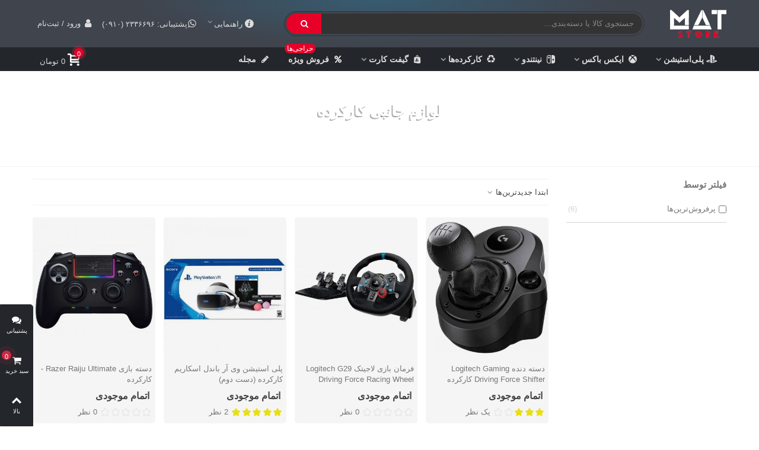

--- FILE ---
content_type: text/html; charset=utf-8
request_url: https://matstore.ir/58-used-accessory
body_size: 54808
content:
<!doctype html>
<html lang="fa">

  <head>
	
	  
  <meta charset="utf-8">


  <meta http-equiv="x-ua-compatible" content="ie=edge">



  <title>خرید لوازم جانبی دست دوم و کارکرده</title>
  <meta name="description" content="بررسی و خرید لوازم جانبی کنسول و گیم با ارزان ترین قیمت و ارسال درب منزل در فروشگاه اینترنتی مت استور">
  <meta name="keywords" content="">
        <link rel="canonical" href="https://matstore.ir/58-used-accessory">
    
                
                  

<!--st begin -->

    <meta name="viewport" content="width=device-width, maximum-scale=1, initial-scale=1.0" />

<!--st end -->

  <link rel="icon" type="image/vnd.microsoft.icon" href="https://matstore.ir/img/favicon.ico?1566388783">
  <link rel="shortcut icon" type="image/x-icon" href="https://matstore.ir/img/favicon.ico?1566388783">
  <!--st begin -->
    <link rel="apple-touch-icon" sizes="180x180" href="/upload/stthemeeditor/4eeac5e3b16dfa82ce9364f37f239b19.png?1577304542" />
      <link rel="icon" type="image/png" sizes="16x16" href="/upload/stthemeeditor/f5f8a5d6b2ccbed06fc9f835533b4f74.png?1577304542" />
      <link rel="icon" type="image/png" sizes="32x32" href="/upload/stthemeeditor/578b66dad0fc42e6ab1f9486f85cbed9.png?1577304542" />
  <!--
    <link rel="manifest" href="/upload/stthemeeditor/1/site.webmanifest?1577304542" crossorigin="use-credentials">
  -->
    <link rel="mask-icon" href="/upload/stthemeeditor/35c68a4fe2f20ec8b03d9e147d9f0e85.svg?1577304542" color="#000000">
      <meta name="msapplication-config" content="https://matstore.ir/upload/stthemeeditor/1/browserconfig.xml?1577304542">
      <meta name="theme-color" content="#23262b">
  
<!--st end -->

  





  

  <script>
        var KfaOosThemeName = "mat-template";
        var addtocart_animation = 5;
        var af_ajax_path = "https:\/\/matstore.ir\/module\/amazzingfilter\/ajax?ajax=1";
        var af_classes = {"load_font":1,"icon-filter":"icon-filter","u-times":"u-times","icon-eraser":"icon-eraser","icon-lock":"icon-lock","icon-unlock-alt":"icon-unlock-alt","icon-minus":"icon-minus","icon-plus":"icon-plus","icon-check":"icon-check","icon-save":"icon-save","js-product-miniature":"js-product-miniature","pagination":"pagination"};
        var af_id_cat = 58;
        var af_ids = {"main":"main"};
        var af_product_count_text = "";
        var af_product_list_class = "af-product-list";
        var ai_chat_action_history = "getConversationHistory";
        var ai_chat_action_send = "sendMessage";
        var ai_chat_ajax_url = "https:\/\/matstore.ir\/module\/aicustomersupport\/chat?ajax=1";
        var cart_ajax = true;
        var cdkey_pagination = 1;
        var cdkey_pagination_nb = 10;
        var click_on_header_cart = 0;
        var current_controller = "category";
        var go_to_shopping_cart = 0;
        var hover_display_cp = 1;
        var is_17 = 1;
        var jolisearch = {"amb_joli_search_action":"https:\/\/matstore.ir\/jolisearch","amb_joli_search_link":"https:\/\/matstore.ir\/jolisearch","amb_joli_search_controller":"jolisearch","blocksearch_type":"top","show_cat_desc":0,"ga_acc":0,"id_lang":1,"url_rewriting":1,"use_autocomplete":2,"minwordlen":3,"l_products":"\u0645\u062d\u0635\u0648\u0644\u0627\u062a","l_manufacturers":"\u062a\u0648\u0644\u06cc\u062f\u06a9\u0646\u0646\u062f\u06af\u0627\u0646","l_categories":"\u062f\u0633\u062a\u0647\u200c\u0628\u0646\u062f\u06cc\u200c\u0647\u0627","l_no_results_found":"\u0646\u062a\u06cc\u062c\u0647 \u0627\u06cc \u067e\u06cc\u062f\u0627 \u0646\u0634\u062f","l_more_results":"\u0646\u062a\u0627\u06cc\u062c \u0628\u06cc\u0634\u062a\u0631 \u00bb","ENT_QUOTES":3,"search_ssl":true,"self":"\/home\/matstore.ir\/public_html\/modules\/ambjolisearch","position":{"my":"right top","at":"right bottom","collision":"flipfit none"},"classes":"ps17","display_manufacturer":"","display_category":"","theme":"finder"};
        var load_more = false;
        var page_link_rewrite_text = "page";
        var prestashop = {"cart":{"products":[],"totals":{"total":{"type":"total","label":"\u0645\u062c\u0645\u0648\u0639","amount":0,"value":"0\u00a0\u062a\u0648\u0645\u0627\u0646"},"total_including_tax":{"type":"total","label":"\u062c\u0645\u0639 (\u0628\u0627 \u0645\u0627\u0644\u06cc\u0627\u062a)","amount":0,"value":"0\u00a0\u062a\u0648\u0645\u0627\u0646"},"total_excluding_tax":{"type":"total","label":"\u0647\u0632\u06cc\u0646\u0647 \u0646\u0647\u0627\u06cc\u06cc (\u0628\u062f\u0648\u0646 \u0645\u0627\u0644\u06cc\u0627\u062a)","amount":0,"value":"0\u00a0\u062a\u0648\u0645\u0627\u0646"}},"subtotals":{"products":{"type":"products","label":"\u0631\u06cc\u0632 \u06a9\u0644","amount":0,"value":"0\u00a0\u062a\u0648\u0645\u0627\u0646"},"discounts":null,"shipping":{"type":"shipping","label":"\u0627\u0631\u0633\u0627\u0644","amount":0,"value":""},"tax":null},"products_count":0,"summary_string":"0 \u0645\u0648\u0631\u062f","vouchers":{"allowed":1,"added":[]},"discounts":[],"minimalPurchase":0,"minimalPurchaseRequired":""},"currency":{"id":1,"name":"\u062a\u0648\u0645\u0627\u0646 \u0627\u06cc\u0631\u0627\u0646","iso_code":"IRT","iso_code_num":"365","sign":"\u062a\u0648\u0645\u0627\u0646"},"customer":{"lastname":"","firstname":"","email":"","birthday":"0000-00-00","newsletter":"0","newsletter_date_add":"0000-00-00 00:00:00","optin":"0","website":null,"company":null,"siret":null,"ape":null,"is_logged":false,"gender":{"type":null,"name":null},"addresses":[]},"language":{"name":"\u067e\u0627\u0631\u0633\u06cc (Persian)","iso_code":"fa","locale":"fa-IR","language_code":"fa-ir","is_rtl":"1","date_format_lite":"Y-m-d","date_format_full":"Y-m-d H:i:s","id":1},"page":{"title":"","canonical":"https:\/\/matstore.ir\/58-used-accessory","meta":{"title":"\u062e\u0631\u06cc\u062f \u0644\u0648\u0627\u0632\u0645 \u062c\u0627\u0646\u0628\u06cc \u062f\u0633\u062a \u062f\u0648\u0645 \u0648 \u06a9\u0627\u0631\u06a9\u0631\u062f\u0647","description":"\u0628\u0631\u0631\u0633\u06cc \u0648 \u062e\u0631\u06cc\u062f \u0644\u0648\u0627\u0632\u0645 \u062c\u0627\u0646\u0628\u06cc \u06a9\u0646\u0633\u0648\u0644 \u0648 \u06af\u06cc\u0645 \u0628\u0627 \u0627\u0631\u0632\u0627\u0646 \u062a\u0631\u06cc\u0646 \u0642\u06cc\u0645\u062a \u0648 \u0627\u0631\u0633\u0627\u0644 \u062f\u0631\u0628 \u0645\u0646\u0632\u0644 \u062f\u0631 \u0641\u0631\u0648\u0634\u06af\u0627\u0647 \u0627\u06cc\u0646\u062a\u0631\u0646\u062a\u06cc \u0645\u062a \u0627\u0633\u062a\u0648\u0631","keywords":"","robots":"index"},"page_name":"category","body_classes":{"lang-fa":true,"lang-rtl":true,"country-IR":true,"currency-IRT":true,"layout-left-column":true,"page-category":true,"tax-display-disabled":true,"category-id-58":true,"category-\u0644\u0648\u0627\u0632\u0645 \u062c\u0627\u0646\u0628\u06cc \u06a9\u0627\u0631\u06a9\u0631\u062f\u0647":true,"category-id-parent-57":true,"category-depth-level-3":true},"admin_notifications":[]},"shop":{"name":"\u0645\u062a \u0627\u0633\u062a\u0648\u0631","logo":"https:\/\/matstore.ir\/img\/\u0645\u062a-\u0627\u0633\u062a\u0648\u0631-logo-1566388300.jpg","stores_icon":"https:\/\/matstore.ir\/img\/logo_stores.png","favicon":"https:\/\/matstore.ir\/img\/favicon.ico"},"urls":{"base_url":"https:\/\/matstore.ir\/","current_url":"https:\/\/matstore.ir\/58-used-accessory","shop_domain_url":"https:\/\/matstore.ir","img_ps_url":"https:\/\/matstore.ir\/img\/","img_cat_url":"https:\/\/matstore.ir\/img\/c\/","img_lang_url":"https:\/\/matstore.ir\/img\/l\/","img_prod_url":"https:\/\/matstore.ir\/img\/p\/","img_manu_url":"https:\/\/matstore.ir\/img\/m\/","img_sup_url":"https:\/\/matstore.ir\/img\/su\/","img_ship_url":"https:\/\/matstore.ir\/img\/s\/","img_store_url":"https:\/\/matstore.ir\/img\/st\/","img_col_url":"https:\/\/matstore.ir\/img\/co\/","img_url":"https:\/\/matstore.ir\/themes\/mat-template\/assets\/img\/","css_url":"https:\/\/matstore.ir\/themes\/mat-template\/assets\/css\/","js_url":"https:\/\/matstore.ir\/themes\/mat-template\/assets\/js\/","pic_url":"https:\/\/matstore.ir\/upload\/","pages":{"address":"https:\/\/matstore.ir\/address","addresses":"https:\/\/matstore.ir\/addresses","authentication":"https:\/\/matstore.ir\/login","cart":"https:\/\/matstore.ir\/cart","category":"https:\/\/matstore.ir\/index.php?controller=category","cms":"https:\/\/matstore.ir\/index.php?controller=cms","contact":"https:\/\/matstore.ir\/contact-us","discount":"https:\/\/matstore.ir\/discount","guest_tracking":"https:\/\/matstore.ir\/guest-tracking","history":"https:\/\/matstore.ir\/order-history","identity":"https:\/\/matstore.ir\/identity","index":"https:\/\/matstore.ir\/","my_account":"https:\/\/matstore.ir\/my-account","order_confirmation":"https:\/\/matstore.ir\/order-confirmation","order_detail":"https:\/\/matstore.ir\/index.php?controller=order-detail","order_follow":"https:\/\/matstore.ir\/order-follow","order":"https:\/\/matstore.ir\/order","order_return":"https:\/\/matstore.ir\/index.php?controller=order-return","order_slip":"https:\/\/matstore.ir\/order-slip","pagenotfound":"https:\/\/matstore.ir\/page-not-found","password":"https:\/\/matstore.ir\/password-recovery","pdf_invoice":"https:\/\/matstore.ir\/index.php?controller=pdf-invoice","pdf_order_return":"https:\/\/matstore.ir\/index.php?controller=pdf-order-return","pdf_order_slip":"https:\/\/matstore.ir\/index.php?controller=pdf-order-slip","prices_drop":"https:\/\/matstore.ir\/prices-drop","product":"https:\/\/matstore.ir\/index.php?controller=product","search":"https:\/\/matstore.ir\/search","sitemap":"https:\/\/matstore.ir\/sitemap","stores":"https:\/\/matstore.ir\/stores","supplier":"https:\/\/matstore.ir\/supplier","register":"https:\/\/matstore.ir\/login?create_account=1","order_login":"https:\/\/matstore.ir\/order?login=1"},"alternative_langs":[],"theme_assets":"\/themes\/mat-template\/assets\/","actions":{"logout":"https:\/\/matstore.ir\/?mylogout="},"no_picture_image":{"bySize":{"cart_default":{"url":"https:\/\/matstore.ir\/img\/p\/fa-default-cart_default.jpg","width":70,"height":80},"small_default":{"url":"https:\/\/matstore.ir\/img\/p\/fa-default-small_default.jpg","width":105,"height":120},"cart_default_2x":{"url":"https:\/\/matstore.ir\/img\/p\/fa-default-cart_default_2x.jpg","width":140,"height":160},"small_default_2x":{"url":"https:\/\/matstore.ir\/img\/p\/fa-default-small_default_2x.jpg","width":210,"height":240},"home_default":{"url":"https:\/\/matstore.ir\/img\/p\/fa-default-home_default.jpg","width":280,"height":320},"medium_default":{"url":"https:\/\/matstore.ir\/img\/p\/fa-default-medium_default.jpg","width":370,"height":423},"presmobic_default":{"url":"https:\/\/matstore.ir\/img\/p\/fa-default-presmobic_default.jpg","width":480,"height":480},"home_default_2x":{"url":"https:\/\/matstore.ir\/img\/p\/fa-default-home_default_2x.jpg","width":560,"height":640},"large_default":{"url":"https:\/\/matstore.ir\/img\/p\/fa-default-large_default.jpg","width":700,"height":800},"medium_default_2x":{"url":"https:\/\/matstore.ir\/img\/p\/fa-default-medium_default_2x.jpg","width":740,"height":846},"large_default_2x":{"url":"https:\/\/matstore.ir\/img\/p\/fa-default-large_default_2x.jpg","width":1200,"height":1372},"superlarge_default":{"url":"https:\/\/matstore.ir\/img\/p\/fa-default-superlarge_default.jpg","width":1200,"height":1372},"superlarge_default_2x":{"url":"https:\/\/matstore.ir\/img\/p\/fa-default-superlarge_default_2x.jpg","width":1200,"height":1372}},"small":{"url":"https:\/\/matstore.ir\/img\/p\/fa-default-cart_default.jpg","width":70,"height":80},"medium":{"url":"https:\/\/matstore.ir\/img\/p\/fa-default-presmobic_default.jpg","width":480,"height":480},"large":{"url":"https:\/\/matstore.ir\/img\/p\/fa-default-superlarge_default_2x.jpg","width":1200,"height":1372},"legend":""}},"configuration":{"display_taxes_label":false,"display_prices_tax_incl":false,"is_catalog":false,"show_prices":true,"opt_in":{"partner":false},"quantity_discount":{"type":"discount","label":"\u062a\u062e\u0641\u06cc\u0641 \u0648\u0627\u062d\u062f"},"voucher_enabled":1,"return_enabled":0},"field_required":[],"breadcrumb":{"links":[{"title":"\u062e\u0627\u0646\u0647","url":"https:\/\/matstore.ir\/"},{"title":"\u06a9\u0627\u0631\u06a9\u0631\u062f\u0647\u200c\u0647\u0627","url":"https:\/\/matstore.ir\/57-used-items"},{"title":"\u0644\u0648\u0627\u0632\u0645 \u062c\u0627\u0646\u0628\u06cc \u06a9\u0627\u0631\u06a9\u0631\u062f\u0647","url":"https:\/\/matstore.ir\/58-used-accessory"}],"count":3},"link":{"protocol_link":"https:\/\/","protocol_content":"https:\/\/"},"time":1769331152,"static_token":"742162c882977aa854db6217d16baca8","token":"f42ec4b116de6e445272bd22f3c6b2b7","debug":false};
        var quick_search_as = true;
        var quick_search_as_min = 1;
        var quick_search_as_size = 6;
        var rangineUri = "\/\/matstore.ir\/modules\/ranginesmspresta\/";
        var ranginesmspresta_verification_url = "https:\/\/matstore.ir\/module\/ranginesmspresta\/actions?process=mobileverification";
        var rd_order_tracking_link = "https:\/\/matstore.ir\/module\/rd_order_tracking\/ajax";
        var show_load_more_btn = true;
        var st_cart_page_url = "\/\/matstore.ir\/cart?action=show";
        var st_maximum_already_message = "\u0634\u0645\u0627 \u062f\u0631 \u062d\u0627\u0644 \u062d\u0627\u0636\u0631 \u062d\u062f\u0627\u06a9\u062b\u0631 \u062a\u0639\u062f\u0627\u062f \u0645\u0648\u062c\u0648\u062f \u0628\u0631\u0627\u06cc \u0627\u06cc\u0646 \u0645\u062d\u0635\u0648\u0644 \u0631\u0627 \u0627\u0646\u062a\u062e\u0627\u0628 \u06a9\u0631\u062f\u0647\u200c\u0627\u06cc\u062f.";
        var st_myloved_url = "https:\/\/matstore.ir\/module\/stlovedproduct\/myloved";
        var st_refresh_url = "\/\/matstore.ir\/module\/stshoppingcart\/ajax";
        var stblogcomments_moderate = 1;
        var stlove_bos = [];
        var stlove_login = 0;
        var stlove_pros = [];
        var sttheme = {"cookie_domain":"matstore.ir","cookie_path":"\/","drop_down":0,"magnificpopup_tprev":"\u0642\u0628\u0644\u06cc","magnificpopup_tnext":"\u0628\u0639\u062f\u06cc","magnificpopup_tcounter":"%curr% of %total%","theme_version":"2.8.1","ps_version":"1.7.8.11","is_rtl":1,"is_mobile_device":false,"gallery_image_type":"large_default","thumb_image_type":"cart_default","responsive_max":2,"fullwidth":0,"responsive":"1","product_view_swither":"0","infinite_scroll":"2","cate_pro_lazy":"0","sticky_column":"1","filter_position":"1","sticky_option":0,"product_thumbnails":"4","pro_thumnbs_per_fw":1,"pro_thumnbs_per_xxl":1,"pro_thumnbs_per_xl":1,"pro_thumnbs_per_lg":1,"pro_thumnbs_per_md":3,"pro_thumnbs_per_sm":2,"pro_thumnbs_per_xs":1,"pro_thumnbs_per_odd_fw":0,"pro_thumnbs_per_odd_xxl":0,"pro_thumnbs_per_odd_xl":0,"pro_thumnbs_per_odd_lg":0,"pro_thumnbs_per_odd_md":0,"pro_thumnbs_per_odd_sm":0,"pro_thumnbs_per_odd_xs":0,"pro_kk_per_fw":"1","pro_kk_per_xxl":"1","pro_kk_per_xl":"1","pro_kk_per_lg":"1","pro_kk_per_md":"1","pro_kk_per_sm":"1","pro_kk_per_xs":"1","categories_per_fw":"6","categories_per_xxl":"6","categories_per_xl":"6","categories_per_lg":"5","categories_per_md":"5","categories_per_sm":"4","categories_per_xs":"3","enable_zoom":0,"enable_thickbox":2,"retina":"1","sticky_mobile_header":"0","sticky_mobile_header_height":"50","use_mobile_header":"1","pro_image_column_md":"4","submemus_animation":1,"submemus_action":0,"pro_quantity_input":"0","popup_vertical_fit":"1","pro_tm_slider":"0","pro_tm_slider_cate":"0","buy_now":"0","lazyload_main_gallery":"1","product_views":"0"};
        var verify_mobile_inputs = null;
        var wrongemailaddress_stnewsletter = "\u0622\u062f\u0631\u0633 \u0627\u06cc\u0645\u06cc\u0644 \u0646\u0627\u0645\u0639\u062a\u0628\u0631";
      </script>		<link rel="stylesheet" href="https://fonts.googleapis.com/css?family=Vollkorn:regular|Open+Sans:600" media="all">
		<link rel="stylesheet" href="https://matstore.ir/themes/mat-template/assets/cache/theme-b292532589.css" media="all">
	
	


        <link rel="preload" href="/modules/creativeelements/views/lib/ceicons/fonts/ceicons.woff2?t6ebnx"
            as="font" type="font/woff2" crossorigin>
                <link rel="preload" href="/modules/creativeelements/views/lib/font-awesome/fonts/fontawesome-webfont.woff2?v=4.7.0"
            as="font" type="font/woff2" crossorigin>
        

<!--st end -->

  <script>
                var jprestaUpdateCartDirectly = 1;
                var jprestaUseCreativeElements = 1;
                </script><script>
pcRunDynamicModulesJs = function() {
// Autoconf - 2025-02-08T01:27:55+00:00
// ps_shoppingcart
setTimeout("prestashop.emit('updateCart', {reason: {linkAction: 'refresh'}, resp: {errors:[]}});", 10);
// stshoppingcart
setTimeout("prestashop.emit('updateCart', {reason: {linkAction: 'refresh'}, resp: {hasError: false,errors:[]}});", 10);
// stlovedproduct
if (typeof prestashop !=='undefined') {
prestashop.customer=prestashop_pc.customer;
}
if (typeof stLovedUpdateInCache !=='undefined') {
stLovedUpdateInCache();
}
// stnotification
function getCookieStNotification(cname) {
    var name = cname + "=";
    var ca = document.cookie.split(';');
    for (var i = 0; i < ca.length; i++) {
        var c = ca[i];
        while (c.charAt(0) == ' ') c = c.substring(1);
        if (c.indexOf(name) != -1) return c.substring(name.length, c.length);
    }
    return "";
}
$(".st_notification_wrap").each(function() {
    var t = $(this);
    var myDate = new Date();
    myDate.setMonth(myDate.getMonth() + 1);
    var e = t.data("id_st"),
        i = t.data("show_box");
    if (getCookieStNotification("st_notification_" + e) == "") {
        t.data("delay") ? setTimeout(function() {
            if (getCookieStNotification("st_notification_" + e) == "") {
                t.show();
            }
        }, 1000 * t.data("delay")) : t.show();
        $(".notification_accept, .st_notification_close").click(function() {
            debugger;
            t.hide();
            let cook = "st_notification_" + e + "=" + i + ";expires=" + myDate + ";path=" + sttheme.cookie_path;
            if (sttheme.cookie_domain) {
                cook = cook + ";domain=" + sttheme.cookie_domain;
            }
            document.cookie = cook;
        });
    }
})
// stviewedproducts
$("#rightbar_viewed").click(function(){sidebarRight('viewed');return false;});
$('#st-pusher-after,.close_right_side,.side_continue,#st-content-inner-after').click(function(){resetSlidebar();return false;});

$(".cate_pro_lazy").each(function() {
    $(this).waypoint(function() {
        var e = $(this.element);
        if (this.destroy(), "PICTURE" === e.parent()[0].tagName && e.parent().find("source").length) {
            var t = e.parent().find("source");
            t.length && t.each(function() {
                $(this).attr("srcset", $(this).data("srcset")).removeAttr("data-srcset")
            }), e.data("src") && e.attr("src", e.data("src")), e.data("srcset") && e.attr("srcset", e.data("srcset")), e.hasClass("front-image") && e.closest(".is_lazy").removeClass("is_lazy"), e.removeClass("cate_pro_lazy"), e.hasClass("pro_gallery_item") && e.closest(".easyzoom--overlay").hasClass("easyzoom") && r.default.easyzoom.init(e.closest(".easyzoom--overlay"))
        } else e.on("load", function() {
            $(this).hasClass("front-image") && $(this).closest(".is_lazy").removeClass("is_lazy"), $(this).removeClass("cate_pro_lazy"), e.hasClass("pro_gallery_item") && e.closest(".easyzoom--overlay").hasClass("easyzoom") && r.default.easyzoom.init(e.closest(".easyzoom--overlay")), Waypoint.refreshAll()
        }), e.data("src") && e.attr("src", e.data("src")), e.data("srcset") && e.attr("srcset", e.data("srcset"))
    }, {
        offset: "120%"
    })
});
// creativeelements
// Cart is refreshed from HTML to be faster
};</script><style type="text/css">@media(max-width:767px){#amazzing_filter{position:fixed;opacity:0;}}</style>    
    <link rel="manifest" href="https://matstore.ir/manifest.json">
    <meta name="theme-color" content="#23262b">
    <meta name="mobile-web-app-capable" content="yes">
    <meta name="apple-mobile-web-app-status-bar-style" content="default">
    <meta name="apple-mobile-web-app-title" content="مت استور">
    <link rel="apple-touch-icon" href="/img/pwa/pwa_icon_192.png">
    <script src="/modules/pwa/views/js/pwa-install.js" defer></script>

<div id="progress-bar"></div>

<link rel="alternate" type="application/rss+xml" title="خرید لوازم جانبی دست دوم و کارکرده" href="//matstore.ir/module/ps_feeder/rss?id_category=58&orderby=date_add&orderway=desc">
<style>#multilink_1 .st_custom_link_icon {font-size:16px;}#multilink_10 .st_custom_link_icon {font-size:16px;}</style>
<style>#st_header .search_widget_block{width:90%;}#st_header .search_widget_form_inner.input-group-with-border{border-color:#333333;}#st_header .search_widget_btn.btn{border-color:#333333;}#st_header .search_widget_form_inner.input-group-with-border{border-radius:30px;}#st_header .search_widget_form_inner.input-group-with-border .form-control{border-top-left-radius:30px;border-bottom-left-radius:30px;}.is_rtl #st_header .search_widget_form_inner.input-group-with-border .form-control{border-radius:30px;border-top-left-radius:0;border-bottom-left-radius:0;}#st_header .search_widget_btn{border-top-right-radius:30px;border-bottom-right-radius:30px;}</style>
<style>
#st_ma_21 .cate_label,#st_mo_ma_21 .cate_label{color:#ffffff;}#st_ma_21 .cate_label,#st_mo_ma_21 .cate_label{background-color:#e70028;}
</style>
<style>#st_swiper_4 .swiper-pagination-bullet-active, #st_swiper_4 .swiper-pagination-progress .swiper-pagination-progressbar{background-color:#dddddd;}#st_swiper_4 .swiper-pagination-st-round .swiper-pagination-bullet.swiper-pagination-bullet-active{background-color:#dddddd;border-color:#dddddd;}#st_swiper_4 .swiper-pagination-st-round .swiper-pagination-bullet.swiper-pagination-bullet-active span{background-color:#dddddd;}</style>
<style>#easycontent_1 {background-image:url(https://matstore.ir/upload/steasycontent/fifa20-gameplay-page-bgadapt1920w.png);}#steasy_column_271{padding-top: 0px;}#steasy_column_271{padding-bottom: 0px;}#steasy_column_272{padding-top: 50px;}#steasy_column_272{padding-bottom: 0px;}#steasy_column_272{background-image:url(https://matstore.ir/upload/steasycontent/fifa20-section-bg-gameplay-features-xladapt1920w-min.png);}#steasy_element_351.sttext_block{padding-top: 50px;}#steasy_element_351.sttext_block{padding-bottom: 50px;}#steasy_element_352.sttext_block{padding-top: 100px;}#steasy_element_353.sttext_block{padding-top: 100px;}#steasy_element_354.sttext_block{padding-top: 100px;}#steasy_column_273{padding-top: 150px;}#steasy_column_273{padding-bottom: 0px;}#steasy_column_273{background-image:url(https://matstore.ir/upload/steasycontent/fifa20-section-bg-gameplay-features-xladapt320w-min.png);}#steasy_element_355.sttext_block{padding-top: 50px;}#steasy_element_355.sttext_block{padding-bottom: 50px;}#steasy_column_274{padding-top: 50px;}#steasy_column_274{padding-bottom: 50px;}#steasy_column_275{padding-top: 0px;}#steasy_column_275{padding-bottom: 0px;}#steasy_column_276{padding-top: 0px;}#steasy_column_276{padding-bottom: 0px;}#steasy_column_277{padding-top: 50px;}#steasy_column_277{padding-bottom: 0px;}#steasy_column_277{background-image:url(https://matstore.ir/upload/steasycontent/fifa20-section-bg-gameplay-off-ball-xladapt1920w-min.jpg);}#steasy_element_360.sttext_block{padding-bottom: 50px;}#steasy_column_278{padding-top: 50px;}#steasy_column_278{padding-bottom: 50px;}#steasy_column_279{padding-top: 0px;}#steasy_column_279{padding-bottom: 0px;}#steasy_column_282{padding-top: 0px;}#steasy_column_282{padding-bottom: 0px;}#steasy_column_283{padding-top: 30px;}#steasy_column_283{padding-bottom: 30px;}#steasy_column_283{background-image:url(https://matstore.ir/upload/steasycontent/fifa20-section-bg-buy-xladapt1920w-min.png);}#steasy_column_283 .nav-tabs .nav-link{color: #333333;}#steasy_column_283 .nav-tabs .nav-link:hover, #steasy_column_283 .nav-tabs .nav-link.active{color: #333333;}#steasy_column_283 .nav-tabs .nav-link{background-color: #cccccc;}#steasy_column_283 .nav-tabs .nav-link:hover, #steasy_column_283 .nav-tabs .nav-link.active{background-color: #ffffff;}#steasy_column_283 .sttab_2 .nav-tabs .nav-link{border-bottom-color: #ffffff;}#steasy_column_283 .sttab_2 .nav-tabs, #steasy_column_283 .sttab_2 .nav-tabs .nav-link{border-bottom-width: 1px;}#steasy_column_283 .sttab_2 .nav-item{margin-bottom: -1px;}#steasy_column_283 .sttab_1_2 .nav-tabs .nav-link{border-top-width: 1px;}#steasy_column_283 .sttab_1_3 .nav-tabs .nav-link{border-bottom-width: 1px;}#steasy_column_283 .sttab_3_2 .nav-tabs .nav-link{border-left-width: 1px;}#steasy_column_283 .nav-tabs .nav-link{font-size: 14px;}#steasy_column_283 .tab-pane-body{padding: 100px;}#steasy_column_284{padding-top: 50px;}#steasy_column_284{padding-bottom: 50px;}#steasy_column_284{background-image:url(https://matstore.ir/upload/steasycontent/fifa20-section-bg-buy-xladapt768w-min.png);}#steasy_column_284 .nav-tabs .nav-link{color: #333333;}#steasy_column_284 .nav-tabs .nav-link:hover, #steasy_column_284 .nav-tabs .nav-link.active{color: #333333;}#steasy_column_284 .nav-tabs .nav-link{background-color: #cccccc;}#steasy_column_284 .nav-tabs .nav-link:hover, #steasy_column_284 .nav-tabs .nav-link.active{background-color: #ffffff;}#steasy_column_284 .sttab_2 .nav-tabs .nav-link{border-bottom-color: #ffffff;}#steasy_column_284 .sttab_2 .nav-tabs, #steasy_column_284 .sttab_2 .nav-tabs .nav-link{border-bottom-width: 0px;}#steasy_column_284 .sttab_2 .nav-item{margin-bottom: -0px;}#steasy_column_284 .sttab_1_2 .nav-tabs .nav-link{border-top-width: 0px;}#steasy_column_284 .sttab_1_3 .nav-tabs .nav-link{border-bottom-width: 0px;}#steasy_column_284 .sttab_3_2 .nav-tabs .nav-link{border-left-width: 0px;}#steasy_column_284 .nav-tabs .nav-link{font-size: 14px;}#easycontent_5 {margin-top:18px;}#easycontent_5 {margin-bottom:8px;}#easycontent_6 {margin-top:16px;}#steasy_column_9{padding-top: 0px;}#steasy_column_9{padding-bottom: 0px;}#steasy_column_250{padding-top: 0px;}#steasy_column_250{padding-bottom: 0px;}#steasy_column_251 .nav-tabs .nav-link{background-color: #ffffff;}#steasy_column_251 .nav-tabs .nav-link:hover, #steasy_column_251 .nav-tabs .nav-link.active{background-color: #ffffff;}#steasy_column_251 .sttab_2 .nav-tabs .nav-link{border-bottom-color: #ffffff;}#steasy_column_251 .nav-tabs, #steasy_column_251 .nav-tabs .nav-link{border-color: #ebebeb;}#steasy_column_251 .sttab_1_2 .nav-link:hover, #steasy_column_251 .sttab_1_2 .nav-link.active, #steasy_column_251 .sttab_1_2 .nav-link:focus, #steasy_column_251 .sttab_2_2 .nav-link:hover, #steasy_column_251 .sttab_2_2 .nav-link.active, #steasy_column_251 .sttab_2_2 .nav-link:focus{border-top-color: #e70028;}#steasy_column_251 .sttab_1_3 .nav-link:hover, #steasy_column_251 .sttab_1_3 .nav-link.active, #steasy_column_251 .sttab_1_3 .nav-link:focus, #steasy_column_251 .sttab_2_3 .nav-link:hover, #steasy_column_251 .sttab_2_3 .nav-link.active, #steasy_column_251 .sttab_2_3 .nav-link:focus{border-bottom-color: #e70028;}#steasy_column_251 .sttab_3_2 .nav-link:hover, #steasy_column_251 .sttab_3_2 .nav-link.active, #steasy_column_251 .sttab_3_2 .nav-link:focus{border-left-color: #e70028;}#steasy_column_251 .tab-pane-body{background-color: #ffffff;}#steasy_column_251 .tab-pane-body{padding: 30px;}#steasy_column_251 .tab-pane-body{padding-top: 30px;}#easycontent_9 .title_block,#easycontent_9 .title_block_inner{border-bottom-width:0px;}#easycontent_9 .title_block_inner{margin-bottom:0px;}#easycontent_10 .title_block_inner{border-bottom-color: #c62316;}#steasy_column_295{padding-top: 0px;}#steasy_column_295{padding-bottom: 0px;}#steasy_column_308{padding-top: 0px;}#steasy_column_308{padding-bottom: 0px;}#steasy_column_313{padding-top: 0px;}#steasy_column_313{padding-bottom: 0px;}#steasy_column_309{padding-top: 0px;}#steasy_column_309{padding-bottom: 0px;}#steasy_column_310{padding-top: 0px;}#steasy_column_310{padding-bottom: 0px;}#steasy_column_311{padding-top: 0px;}#steasy_column_311{padding-bottom: 0px;}#steasy_column_312{padding-top: 0px;}#steasy_column_312{padding-bottom: 0px;}#steasy_column_314{padding-top: 0px;}#steasy_column_314{padding-bottom: 0px;}#steasy_column_315{padding-top: 0px;}#steasy_column_315{padding-bottom: 0px;}#steasy_column_316{padding-top: 0px;}#steasy_column_316{padding-bottom: 0px;}#steasy_column_317{padding-top: 0px;}#steasy_column_317{padding-bottom: 0px;}#steasy_column_318{padding-top: 0px;}#steasy_column_318{padding-bottom: 0px;}#steasy_column_319{padding-top: 0px;}#steasy_column_319{padding-bottom: 0px;}#steasy_column_320{padding-top: 0px;}#steasy_column_320{padding-bottom: 0px;}#steasy_column_321{padding-top: 0px;}#steasy_column_321{padding-bottom: 0px;}#steasy_column_303{padding-top: 0px;}#steasy_column_303{padding-bottom: 0px;}#steasy_column_306{padding-top: 0px;}#steasy_column_306{padding-bottom: 0px;}#steasy_column_307{padding-top: 0px;}#steasy_column_307{padding-bottom: 0px;}#steasy_column_31{padding-top: 0px;}#steasy_column_31{padding-bottom: 0px;}#steasy_column_48{padding-top: 0px;}#steasy_column_48{padding-bottom: 0px;}#steasy_column_49{padding-top: 0px;}#steasy_column_49{padding-bottom: 0px;}#steasy_element_37.sttext_block .dropcap>p:first-of-type::first-letter{color: #ffffff;}#steasy_element_37.sttext_block .blockquote {border-left-color: #ffffff;}#steasy_element_37.sttext_block .blockquote_1>p:first-of-type:before, #steasy_element_37.sttext_block .blockquote_1>p:first-of-type:after {color: #ffffff;}#steasy_element_37.sttext_block .sttext_item_image_inner img{border: 0px solid transparent;}#steasy_column_50{padding-top: 0px;}#steasy_column_50{padding-bottom: 0px;}#steasy_column_51{padding-top: 0px;}#steasy_column_51{padding-bottom: 0px;}#steasy_column_51 .stsocial_list a .social_wrap{color: #999999;}#steasy_column_51 .stsocial_list a:hover .social_wrap{color: #ffffff;}#steasy_column_51 .stsocial_list a .social_wrap{font-size: 20px;}#easycontent_20 {padding-top:38px;}#easycontent_20 {padding-bottom:26px;}#easycontent_20 {margin-bottom:0px;}#easycontent_container_22 {padding-top:20px;}#steasy_column_68{padding-top: 0px;}#steasy_column_68{padding-bottom: 0px;}#steasy_column_70{padding-top: 0px;}#steasy_column_70{padding-bottom: 0px;}#steasy_column_74{padding-top: 0px;}#steasy_column_74{padding-bottom: 0px;}#steasy_column_74 .acc_header a.collapsed{color: #444444;}#steasy_column_74 .acc_header a.collapsed:hover, #steasy_column_74 .acc_header a{color: #444444;}#steasy_column_74 .acc_header a.collapsed{background-color: #ffffff;}#steasy_column_74 .acc_header a.collapsed:hover, #steasy_column_74 .acc_header a{background-color: #ffffff;border-color: #ffffff;}#steasy_column_74 .acc_content{background-color: #ffffff;}#steasy_column_74 .acc_content{padding-left: 10px;padding-right: 10px;}#steasy_column_75{padding-top: 0px;}#steasy_column_75{padding-bottom: 0px;}#steasy_column_75 .acc_header a.collapsed{color: #444444;}#steasy_column_75 .acc_header a.collapsed:hover, #steasy_column_75 .acc_header a{color: #e70028;}#steasy_column_75 .acc_header a.collapsed{background-color: #ffffff;}#steasy_column_75 .acc_header a.collapsed:hover, #steasy_column_75 .acc_header a{background-color: #ffffff;border-color: #ffffff;}#steasy_column_75 .acc_content{background-color: #ffffff;}#steasy_column_75 .acc_content{padding-left: 10px;padding-right: 10px;}#steasy_column_69{padding-top: 68px;}#steasy_column_69{padding-bottom: 68px;}#easycontent_container_26 {padding-top:10px;}#easycontent_container_26 {margin-bottom:0px;}#steasy_column_120{padding-top: 0px;}#steasy_column_120{padding-bottom: 0px;}#steasy_column_121{padding-top: 0px;}#steasy_column_121{padding-bottom: 0px;}#steasy_column_121 .nav-tabs .nav-link{background-color: #ffffff;}#steasy_column_121 .nav-tabs .nav-link:hover, #steasy_column_121 .nav-tabs .nav-link.active{background-color: #ffffff;}#steasy_column_121 .sttab_2 .nav-tabs .nav-link{border-bottom-color: #ffffff;}#steasy_column_121 .nav-tabs, #steasy_column_121 .nav-tabs .nav-link{border-color: #ebebeb;}#steasy_column_121 .sttab_1_2 .nav-link:hover, #steasy_column_121 .sttab_1_2 .nav-link.active, #steasy_column_121 .sttab_1_2 .nav-link:focus, #steasy_column_121 .sttab_2_2 .nav-link:hover, #steasy_column_121 .sttab_2_2 .nav-link.active, #steasy_column_121 .sttab_2_2 .nav-link:focus{border-top-color: #e70028;}#steasy_column_121 .sttab_1_3 .nav-link:hover, #steasy_column_121 .sttab_1_3 .nav-link.active, #steasy_column_121 .sttab_1_3 .nav-link:focus, #steasy_column_121 .sttab_2_3 .nav-link:hover, #steasy_column_121 .sttab_2_3 .nav-link.active, #steasy_column_121 .sttab_2_3 .nav-link:focus{border-bottom-color: #e70028;}#steasy_column_121 .sttab_3_2 .nav-link:hover, #steasy_column_121 .sttab_3_2 .nav-link.active, #steasy_column_121 .sttab_3_2 .nav-link:focus{border-left-color: #e70028;}#steasy_column_121 .tab-pane-body{background-color: #ffffff;}#steasy_column_121 .tab-pane-body{padding: 10px;}#steasy_column_121 .tab-pane-body{padding-top: 30px;}#steasy_column_157{padding-top: 0px;}#steasy_column_157{padding-bottom: 0px;}#steasy_column_322{padding-top: 0px;}#steasy_column_322{padding-bottom: 0px;}#steasy_column_327{padding-top: 0px;}#steasy_column_327{padding-bottom: 0px;}#steasy_column_165{padding-top: 0px;}#steasy_column_165{padding-bottom: 0px;}#easycontent_37 {margin-bottom:0px;}#steasy_column_344{padding-top: 0px;}#steasy_column_344{padding-bottom: 0px;}#steasy_column_332{padding-top: 0px;}#steasy_column_332{padding-bottom: 0px;}#steasy_column_338{padding-top: 0px;}#steasy_column_338{padding-bottom: 0px;}#steasy_column_339{padding-top: 0px;}#steasy_column_339{padding-bottom: 0px;}#steasy_column_340{padding-top: 0px;}#steasy_column_340{padding-bottom: 0px;}#steasy_column_341{padding-top: 0px;}#steasy_column_341{padding-bottom: 0px;}#easycontent_container_43 {padding-top:120px;}#easycontent_container_43 {padding-bottom:120px;}#easycontent_container_43 {background-image:url(https://matstore.ir/upload/steasycontent/about-image.jpg);}#easycontent_47 .style_content, #easycontent_47 .style_content a{color:#ffffff;} #easycontent_47 .icon_line:after, #easycontent_47 .icon_line:before{background-color:#ffffff;} #easycontent_47 .line{border-color:#ffffff;}#easycontent_47 {padding-top:200px;}#easycontent_47 {padding-bottom:200px;}#easycontent_1768 {background-color:#23262b;}#easycontent_1768 {margin-bottom:0px;}#steasy_column_261{padding-top: 10px;}#steasy_column_261{padding-bottom: 5px;}#steasy_column_262{padding-top: 0px;}#steasy_column_262{padding-bottom: 0px;}#steasy_element_343 .easy_icon_with_text_3_1 .easy_icon{color: #ffffff;}#steasy_element_343 .easy_icon_with_text_3_1:hover .easy_icon{color: #ce2945;}#steasy_element_343 .easy_icon_with_text_3_1 .easy_icon{background-color: #191b1f;}#steasy_element_343 .easy_icon_with_text_3_1:hover .easy_icon{background-color: #000000;}#steasy_element_343 .easy_icon_with_text_3_1 .easy_icon{border-color: #ce2945;}#steasy_element_343 .easy_icon_with_text_3_1 .easy_icon{font-size: 25px;}#steasy_element_343 .easy_icon_with_text_3_1 .easy_icon{width: 55px;height: 55px;line-height: 55px;}#steasy_element_343 .easy_icon_with_text_3_1 .easy_header{color: #cccccc;}#steasy_element_343 .easy_icon_with_text_3_1 .easy_header{font-size: 14px;}#steasy_element_343 .easy_icon_with_text_3_1 .easy_header{font-weight:700;}#steasy_column_263{padding-top: 0px;}#steasy_column_263{padding-bottom: 0px;}#steasy_element_344 .easy_icon_with_text_3_1 .easy_icon{color: #ffffff;}#steasy_element_344 .easy_icon_with_text_3_1:hover .easy_icon{color: #ce2945;}#steasy_element_344 .easy_icon_with_text_3_1 .easy_icon{background-color: #191b1f;}#steasy_element_344 .easy_icon_with_text_3_1:hover .easy_icon{background-color: #000000;}#steasy_element_344 .easy_icon_with_text_3_1 .easy_icon{border-color: #ce2945;}#steasy_element_344 .easy_icon_with_text_3_1 .easy_icon{font-size: 25px;}#steasy_element_344 .easy_icon_with_text_3_1 .easy_icon{width: 55px;height: 55px;line-height: 55px;}#steasy_element_344 .easy_icon_with_text_3_1 .easy_header{color: #cccccc;}#steasy_element_344 .easy_icon_with_text_3_1 .easy_header{font-size: 14px;}#steasy_element_344 .easy_icon_with_text_3_1 .easy_header{font-weight:700;}#steasy_column_264{padding-top: 0px;}#steasy_column_264{padding-bottom: 0px;}#steasy_element_345 .easy_icon_with_text_3_1 .easy_icon{color: #ffffff;}#steasy_element_345 .easy_icon_with_text_3_1:hover .easy_icon{color: #ce2945;}#steasy_element_345 .easy_icon_with_text_3_1 .easy_icon{background-color: #191b1f;}#steasy_element_345 .easy_icon_with_text_3_1:hover .easy_icon{background-color: #000000;}#steasy_element_345 .easy_icon_with_text_3_1 .easy_icon{border-color: #ce2945;}#steasy_element_345 .easy_icon_with_text_3_1 .easy_icon{font-size: 25px;}#steasy_element_345 .easy_icon_with_text_3_1 .easy_icon{width: 55px;height: 55px;line-height: 55px;}#steasy_element_345 .easy_icon_with_text_3_1 .easy_header{color: #cccccc;}#steasy_element_345 .easy_icon_with_text_3_1 .easy_header{font-size: 14px;}#steasy_element_345 .easy_icon_with_text_3_1 .easy_header{font-weight:700;}#steasy_column_265{padding-top: 0px;}#steasy_column_265{padding-bottom: 0px;}#steasy_element_346 .easy_icon_with_text_3_1 .easy_icon{color: #ffffff;}#steasy_element_346 .easy_icon_with_text_3_1:hover .easy_icon{color: #ce2945;}#steasy_element_346 .easy_icon_with_text_3_1 .easy_icon{background-color: #191b1f;}#steasy_element_346 .easy_icon_with_text_3_1:hover .easy_icon{background-color: #000000;}#steasy_element_346 .easy_icon_with_text_3_1 .easy_icon{border-color: #ce2945;}#steasy_element_346 .easy_icon_with_text_3_1 .easy_icon{font-size: 25px;}#steasy_element_346 .easy_icon_with_text_3_1 .easy_icon{width: 55px;height: 55px;line-height: 55px;}#steasy_element_346 .easy_icon_with_text_3_1 .easy_header{color: #cccccc;}#steasy_element_346 .easy_icon_with_text_3_1 .easy_header{font-size: 14px;}#steasy_element_346 .easy_icon_with_text_3_1 .easy_header{font-weight:700;}#steasy_column_285{padding-top: 0px;}#steasy_column_285{padding-bottom: 0px;}#steasy_column_286{padding-top: 30px;}#steasy_column_286{padding-bottom: 30px;}#steasy_column_286{background-image:url(https://matstore.ir/upload/steasycontent/fifa20-section-bg-buy-xladapt1920w-min.png);}#steasy_column_286 .nav-tabs .nav-link{color: #333333;}#steasy_column_286 .nav-tabs .nav-link:hover, #steasy_column_286 .nav-tabs .nav-link.active{color: #333333;}#steasy_column_286 .nav-tabs .nav-link{background-color: #cccccc;}#steasy_column_286 .nav-tabs .nav-link:hover, #steasy_column_286 .nav-tabs .nav-link.active{background-color: #ffffff;}#steasy_column_286 .sttab_2 .nav-tabs .nav-link{border-bottom-color: #ffffff;}#steasy_column_286 .sttab_2 .nav-tabs, #steasy_column_286 .sttab_2 .nav-tabs .nav-link{border-bottom-width: 1px;}#steasy_column_286 .sttab_2 .nav-item{margin-bottom: -1px;}#steasy_column_286 .sttab_1_2 .nav-tabs .nav-link{border-top-width: 1px;}#steasy_column_286 .sttab_1_3 .nav-tabs .nav-link{border-bottom-width: 1px;}#steasy_column_286 .sttab_3_2 .nav-tabs .nav-link{border-left-width: 1px;}#steasy_column_286 .nav-tabs .nav-link{font-size: 14px;}#steasy_column_286 .tab-pane-body{padding: 100px;}#steasy_column_287{padding-top: 50px;}#steasy_column_287{padding-bottom: 50px;}#steasy_column_287{background-image:url(https://matstore.ir/upload/steasycontent/fifa20-section-bg-buy-xladapt768w-min.png);}#steasy_column_287 .nav-tabs .nav-link{color: #333333;}#steasy_column_287 .nav-tabs .nav-link:hover, #steasy_column_287 .nav-tabs .nav-link.active{color: #333333;}#steasy_column_287 .nav-tabs .nav-link{background-color: #cccccc;}#steasy_column_287 .nav-tabs .nav-link:hover, #steasy_column_287 .nav-tabs .nav-link.active{background-color: #ffffff;}#steasy_column_287 .sttab_2 .nav-tabs .nav-link{border-bottom-color: #ffffff;}#steasy_column_287 .sttab_2 .nav-tabs, #steasy_column_287 .sttab_2 .nav-tabs .nav-link{border-bottom-width: 0px;}#steasy_column_287 .sttab_2 .nav-item{margin-bottom: -0px;}#steasy_column_287 .sttab_1_2 .nav-tabs .nav-link{border-top-width: 0px;}#steasy_column_287 .sttab_1_3 .nav-tabs .nav-link{border-bottom-width: 0px;}#steasy_column_287 .sttab_3_2 .nav-tabs .nav-link{border-left-width: 0px;}#steasy_column_287 .nav-tabs .nav-link{font-size: 14px;}#steasy_column_288{padding-top: 0px;}#steasy_column_288{padding-bottom: 0px;}#steasy_column_289{padding-top: 30px;}#steasy_column_289{padding-bottom: 30px;}#steasy_column_289{background-image:url(https://matstore.ir/upload/steasycontent/fifa20-section-bg-buy-xladapt1920w-min.png);}#steasy_column_289 .nav-tabs .nav-link{color: #333333;}#steasy_column_289 .nav-tabs .nav-link:hover, #steasy_column_289 .nav-tabs .nav-link.active{color: #333333;}#steasy_column_289 .nav-tabs .nav-link{background-color: #cccccc;}#steasy_column_289 .nav-tabs .nav-link:hover, #steasy_column_289 .nav-tabs .nav-link.active{background-color: #ffffff;}#steasy_column_289 .sttab_2 .nav-tabs .nav-link{border-bottom-color: #ffffff;}#steasy_column_289 .sttab_2 .nav-tabs, #steasy_column_289 .sttab_2 .nav-tabs .nav-link{border-bottom-width: 1px;}#steasy_column_289 .sttab_2 .nav-item{margin-bottom: -1px;}#steasy_column_289 .sttab_1_2 .nav-tabs .nav-link{border-top-width: 1px;}#steasy_column_289 .sttab_1_3 .nav-tabs .nav-link{border-bottom-width: 1px;}#steasy_column_289 .sttab_3_2 .nav-tabs .nav-link{border-left-width: 1px;}#steasy_column_289 .nav-tabs .nav-link{font-size: 14px;}#steasy_column_289 .tab-pane-body{padding: 100px;}#steasy_column_290{padding-top: 50px;}#steasy_column_290{padding-bottom: 50px;}#steasy_column_290{background-image:url(https://matstore.ir/upload/steasycontent/fifa20-section-bg-buy-xladapt768w-min.png);}#steasy_column_290 .nav-tabs .nav-link{color: #333333;}#steasy_column_290 .nav-tabs .nav-link:hover, #steasy_column_290 .nav-tabs .nav-link.active{color: #333333;}#steasy_column_290 .nav-tabs .nav-link{background-color: #cccccc;}#steasy_column_290 .nav-tabs .nav-link:hover, #steasy_column_290 .nav-tabs .nav-link.active{background-color: #ffffff;}#steasy_column_290 .sttab_2 .nav-tabs .nav-link{border-bottom-color: #ffffff;}#steasy_column_290 .sttab_2 .nav-tabs, #steasy_column_290 .sttab_2 .nav-tabs .nav-link{border-bottom-width: 0px;}#steasy_column_290 .sttab_2 .nav-item{margin-bottom: -0px;}#steasy_column_290 .sttab_1_2 .nav-tabs .nav-link{border-top-width: 0px;}#steasy_column_290 .sttab_1_3 .nav-tabs .nav-link{border-bottom-width: 0px;}#steasy_column_290 .sttab_3_2 .nav-tabs .nav-link{border-left-width: 0px;}#steasy_column_290 .nav-tabs .nav-link{font-size: 14px;}#steasy_column_334{padding-top: 0px;}#steasy_column_334{padding-bottom: 0px;}#steasy_column_335{padding-top: 0px;}#steasy_column_335{padding-bottom: 0px;}#steasy_column_336{padding-top: 0px;}#steasy_column_336{padding-bottom: 0px;}#steasy_column_337{background-color: #201F24;}#steasy_column_337 .steasy_element_block{padding-bottom: 50px;}#steasy_column_337 .acc_header a.collapsed{color: #ffffff;}#steasy_column_337 .acc_header a.collapsed:hover, #steasy_column_337 .acc_header a{color: #9bf00b;}#steasy_column_337 .acc_header a.collapsed{background-color: #36353c;}#steasy_column_337 .acc_header a.collapsed:hover, #steasy_column_337 .acc_header a{background-color: #201F24;border-color: #201F24;}#steasy_column_337 .acc_header a, #steasy_column_337 .acc_box, #steasy_column_337 .collapse{border-color: #36353c;}#steasy_column_337 .acc_content{color: #cccccc;}#steasy_column_337 .acc_content{background-color: #201F24;}#steasy_column_337 .acc_content{padding-left: 5px;padding-right: 5px;}</style>
<style>.stfeaturedslider_container.products_container .title_block_inner{font-size:30px;}.stfeaturedslider_container.products_container .title_style_0,.stfeaturedslider_container.products_container .title_style_0 .title_block_inner{border-bottom-width:0px;}.stfeaturedslider_container.products_container .title_style_0 .title_block_inner{margin-bottom:-0px;}.stfeaturedslider_container.products_container .title_style_1 .flex_child, .stfeaturedslider_container.products_container .title_style_3 .flex_child{border-bottom-width:0px;}.stfeaturedslider_container.products_container .title_style_2 .flex_child{border-bottom-width:0px;border-top-width:0px;}</style>
<style>.sthomenew_container.products_container{background-color:#ffffff;}.sthomenew_container.products_container .products_slider{padding-bottom:7px;}</style>
<style>.block_blog .s_title_block{font-size: 16px;}.products_sldier_swiper .block_blog .pro_outer_box:hover .pro_second_box,.product_list.grid .block_blog .pro_outer_box:hover .pro_second_box{ background-color: #ffffff; }</style>
<style>.st_banner_block_1 .st_image_layered_description, a.st_banner_block_1 , .st_banner_block_1 .st_image_layered_description a{color:#ffffff;} .st_banner_block_1 .separater{border-color:#ffffff;}.st_banner_block_2 .st_image_layered_description, a.st_banner_block_2 , .st_banner_block_2 .st_image_layered_description a{color:#ffffff;} .st_banner_block_2 .separater{border-color:#ffffff;}.st_banner_block_3 .st_image_layered_description, a.st_banner_block_3 , .st_banner_block_3 .st_image_layered_description a{color:#ffffff;} .st_banner_block_3 .separater{border-color:#ffffff;}.st_banner_block_4 .st_image_layered_description, a.st_banner_block_4 , .st_banner_block_4 .st_image_layered_description a{color:#ffffff;} .st_banner_block_4 .separater{border-color:#ffffff;}.st_banner_block_16 .st_image_layered_description .btn:hover{color:#e70028!important;}.st_banner_block_17 .st_image_layered_description .btn:hover{color:#e70028!important;}.st_banner_block_18 .st_image_layered_description .btn:hover{color:#e70028!important;}#st_banner_28.st_banner_row .row{margin-left:-5px;margin-right:-5px;}#st_banner_28 .banner_col{padding-left:5px;padding-right:5px;}#st_banner_28 .banner_col.banner_b .st_banner_block{margin-bottom:10px;}#st_banner_40{padding-top:0px;}#st_banner_40{padding-bottom:0px;}#st_banner_51{padding-top:0px;}#st_banner_51{padding-bottom:0px;}</style>
<style>.brands_slider_container.products_container{padding-top:16px;}.brands_slider_container.products_container{padding-bottom:16px;}.brands_slider_container.block .products_slider .swiper-button{color:#212121;}.brands_slider_container.block .products_slider .swiper-button:hover{color:#e70028;}.brands_slider_container.block .products_slider .swiper-button.swiper-button-disabled, .brands_slider_container.block .products_slider .swiper-button.swiper-button-disabled:hover{color:#999999;}</style>
<style>#st_news_letter_1 .st_news_letter_form_inner{max-width:258px;}#st_news_letter_1 .st_news_letter_input{height:35px;}#st_news_letter_1 .input-group-with-border{border-color:#444444;}#st_news_letter_2 .st_news_letter_input{background-color:#1b1d21;}#st_news_letter_2 .input-group-with-border{border-color:#40444d;}#st_news_letter_2 .st_news_letter_submit{color:#1b1d21;}#st_news_letter_2 .st_news_letter_submit{background-color:#999999;}#st_news_letter_2 .st_news_letter_submit:hover{background-color:#ffffff;}</style>
<style>.stbestsellers_container.products_container .products_slider{padding-bottom:10px;}</style>
<style>.countdown_timer.countdown_style_0 .countdown_wrap_inner div{padding-top:11px;padding-bottom:11px;}.countdown_timer.countdown_style_0 .countdown_wrap_inner div span{height:22px;line-height:22px;}.countdown_timer.countdown_style_0 .countdown_wrap_inner div{border-right:none;}.countdown_timer.countdown_style_0 .countdown_wrap_inner div span.countdown_number, .countdown_timer.countdown_style_1 div, .pro_second_box .countdown_box{font-weight:;font-style:;}.countdown_timer.countdown_style_0 .countdown_wrap_inner div span.countdown_text, .countdown_wrap .countdown_title{font-weight:;font-style:;}.product-prices .countdown_box span{font-weight:;font-style:;}.countdown_name{display:none;}.countdown_name{color:#e70028;}</style>
<script>
//<![CDATA[

var s_countdown_all = 1;
var s_countdown_id_products = []; 
var s_countdown_style = 0; 
var s_countdown_lang = new Array();
s_countdown_lang['day'] = "روز";
s_countdown_lang['days'] = "روز";
s_countdown_lang['hrs'] = "ساعت";
s_countdown_lang['min'] = "دقیقه";
s_countdown_lang['sec'] = "ثانیه";

//]]>
</script>
<style>.add_to_love.layer_btn{font-size:15px;}.add_to_love, .add_to_love:hover{color:#ffffff;}.add_to_love.layer_btn{background:#e70028;}.add_to_love.layer_btn{width:20px;height:20px;line-height:20px;border-radius:100%;}.love_product .btn_text{margin-right:4px;}.love_product:hover i, .love_product.st_added i{color:#d6042a;}</style>
<style>#st_notification_1{max-width:360px;}#st_notification_1 .style_content, #st_notification_1 .style_content a{color:#eeeeee;}#st_notification_1 .st_notification_close_inline{color:#eeeeee;}#st_notification_1 .style_content a:hover{color:#333333;}#st_notification_1 {background:rgba(206,41,69,1);}#st_notification_1 .style_content .notification_buttons .btn{color:#ffffff;}#st_notification_1 .style_content .notification_buttons .btn{border-color:#ffffff;}#st_notification_1 .style_content .notification_buttons .btn:hover{color:#ce2945;}#st_notification_1 .style_content .notification_buttons .btn:hover{border-color:#ffffff;}#st_notification_1 .style_content .notification_buttons .btn{-webkit-box-shadow: inset 0 0 0 0 #ffffff; box-shadow: inset 0 0 0 0 #ffffff;}#st_notification_1 .style_content .notification_buttons .btn:hover{-webkit-box-shadow: inset -300px 0 0 0 #ffffff; box-shadow: inset -300px 0 0 0 #ffffff;background-color:transparent;}#st_notification_1{-webkit-box-shadow: 2px 2px 4px rgba(0,0,0,0.40); -moz-box-shadow: 2px 2px 4px rgba(0,0,0,0.40); box-shadow: 2px 2px 4px rgba(0,0,0,0.40); }#st_notification_2 .style_content, #st_notification_2 .style_content a{color:#ffffff;}#st_notification_2 .st_notification_close_inline{color:#ffffff;}#st_notification_2 {background:rgba(0,0,0,0.6);}#st_notification_3 .style_content, #st_notification_3 .style_content a{color:#ffffff;}#st_notification_3 .st_notification_close_inline{color:#ffffff;}#st_notification_3 {background:rgba(0,0,0,0.6);}#st_notification_4 .style_content, #st_notification_4 .style_content a{color:#ffffff;}#st_notification_4 .st_notification_close_inline{color:#ffffff;}#st_notification_4 {background:rgba(176,50,70,1);}#st_notification_4 .style_content .notification_buttons .btn{color:#b03246;}#st_notification_4 .style_content .notification_buttons .btn{background-color:#ffffff;border-color:#ffffff;}#st_notification_4 .style_content .notification_buttons .btn:hover{color:#b03246;}#st_notification_4 .style_content .notification_buttons .btn:hover{border-color:#ffffff;}#st_notification_4 .style_content .notification_buttons .btn:hover{-webkit-box-shadow: none; box-shadow: none;background-color: #ffffff;}#st_notification_5 .style_content, #st_notification_5 .style_content a{color:#ffffff;}#st_notification_5 .st_notification_close_inline{color:#ffffff;}#st_notification_5 {background:rgba(176,50,70,1);}</style>
<style> .breadcrumb_spacing{height:20px;} #page_banner_container_1 .breadcrumb_nav{font-size: 14px;} #page_banner_container_1 .style_content{font-size: 14px;} #page_banner_container_1 .breadcrumb_nav, #page_banner_container_1 .breadcrumb_nav a{color: #f2f2f2;} #page_banner_container_1 .style_content, #page_banner_container_1 .style_content a{color: #f2f2f2;} #page_banner_container_1 .breadcrumb_nav a{color: #f2f2f2;} #page_banner_container_1 .style_content a{color: #f2f2f2;} #page_banner_container_1 .breadcrumb_nav a:hover{color: #ffffff;} #page_banner_container_1 .style_content a:hover{color: #ffffff;} #page_banner_container_1 {padding-top: 30px;} #page_banner_container_1 {padding-bottom: 30px;} #page_banner_container_1 {margin-top:0px;} #page_banner_container_2 .breadcrumb_nav a{color: #f2f2f2;} #page_banner_container_2 .style_content a{color: #f2f2f2;} #page_banner_container_2 .breadcrumb_nav a:hover{color: #e70028;} #page_banner_container_2 .style_content a:hover{color: #e70028;} #page_banner_container_2 {border-top-width: 0px;} #page_banner_container_2 {border-bottom-width: 0px;} #page_banner_container_2 {padding-top: 50px;} #page_banner_container_2 {padding-bottom: 50px;} #page_banner_container_3 .breadcrumb_nav, #page_banner_container_3 .breadcrumb_nav a{color: #ffffff;} #page_banner_container_3 .style_content, #page_banner_container_3 .style_content a{color: #ffffff;} #page_banner_container_3 .breadcrumb_nav a{color: #ffffff;} #page_banner_container_3 .style_content a{color: #ffffff;} #page_banner_container_3 .breadcrumb_nav a:hover{color: #e70028;} #page_banner_container_3 .style_content a:hover{color: #e70028;} #page_banner_container_3 {padding-top: 90px;} #page_banner_container_3 {padding-bottom: 90px;} #page_banner_container_4 .breadcrumb_nav, #page_banner_container_4 .breadcrumb_nav a{color: #ffffff;} #page_banner_container_4 .style_content, #page_banner_container_4 .style_content a{color: #ffffff;} #page_banner_container_4 .breadcrumb_nav a{color: #ffffff;} #page_banner_container_4 .style_content a{color: #ffffff;} #page_banner_container_4 .breadcrumb_nav a:hover{color: #444444;} #page_banner_container_4 .style_content a:hover{color: #444444;} #page_banner_container_4 {padding-top: 80px;} #page_banner_container_4 {padding-bottom: 80px;}body.cms-id-3 #page_banner_container_5 {padding-top: 80px;}body.cms-id-3 #page_banner_container_5 {padding-bottom: 80px;}body.cms-id-2 #page_banner_container_6 {padding-top: 80px;}body.cms-id-2 #page_banner_container_6 {padding-bottom: 80px;} #page_banner_container_7 .breadcrumb_nav, #page_banner_container_7 .breadcrumb_nav a{color: #ffffff;} #page_banner_container_7 .style_content, #page_banner_container_7 .style_content a{color: #ffffff;} #page_banner_container_7 .breadcrumb_nav a{color: #ffffff;} #page_banner_container_7 .style_content a{color: #ffffff;} #page_banner_container_7 .breadcrumb_nav a:hover{color: #e70028;} #page_banner_container_7 .style_content a:hover{color: #e70028;} #page_banner_container_7 {padding-top: 50px;} #page_banner_container_7 {padding-bottom: 50px;} #page_banner_container_8 .breadcrumb_nav, #page_banner_container_8 .breadcrumb_nav a{color: #ffffff;} #page_banner_container_8 .style_content, #page_banner_container_8 .style_content a{color: #ffffff;} #page_banner_container_8 .breadcrumb_nav a{color: #ffffff;} #page_banner_container_8 .style_content a{color: #ffffff;} #page_banner_container_8 .breadcrumb_nav a:hover{color: #e70028;} #page_banner_container_8 .style_content a:hover{color: #e70028;} #page_banner_container_8 {padding-top: 50px;} #page_banner_container_8 {padding-bottom: 50px;} #page_banner_container_9 .breadcrumb_nav, #page_banner_container_9 .breadcrumb_nav a{color: #ffffff;} #page_banner_container_9 .style_content, #page_banner_container_9 .style_content a{color: #ffffff;} #page_banner_container_9 .breadcrumb_nav a{color: #ffffff;} #page_banner_container_9 .style_content a{color: #ffffff;} #page_banner_container_9 .breadcrumb_nav a:hover{color: #e70028;} #page_banner_container_9 .style_content a:hover{color: #e70028;} #page_banner_container_9 {padding-top: 50px;} #page_banner_container_9 {padding-bottom: 50px;} #page_banner_container_10 .breadcrumb_nav, #page_banner_container_10 .breadcrumb_nav a{color: #ffffff;} #page_banner_container_10 .style_content, #page_banner_container_10 .style_content a{color: #ffffff;} #page_banner_container_10 .breadcrumb_nav a{color: #ffffff;} #page_banner_container_10 .style_content a{color: #ffffff;} #page_banner_container_10 .breadcrumb_nav a:hover{color: #e70028;} #page_banner_container_10 .style_content a:hover{color: #e70028;} #page_banner_container_10 {padding-top: 50px;} #page_banner_container_10 {padding-bottom: 50px;} #page_banner_container_11 .breadcrumb_nav, #page_banner_container_11 .breadcrumb_nav a{color: #ffffff;} #page_banner_container_11 .style_content, #page_banner_container_11 .style_content a{color: #ffffff;} #page_banner_container_11 .breadcrumb_nav a{color: #ffffff;} #page_banner_container_11 .style_content a{color: #ffffff;} #page_banner_container_11 .breadcrumb_nav a:hover{color: #e70028;} #page_banner_container_11 .style_content a:hover{color: #e70028;} #page_banner_container_11 {padding-top: 50px;} #page_banner_container_11 {padding-bottom: 50px;} #page_banner_container_12 .breadcrumb_nav, #page_banner_container_12 .breadcrumb_nav a{color: #ffffff;} #page_banner_container_12 .style_content, #page_banner_container_12 .style_content a{color: #ffffff;} #page_banner_container_12 .breadcrumb_nav a{color: #ffffff;} #page_banner_container_12 .style_content a{color: #ffffff;} #page_banner_container_12 .breadcrumb_nav a:hover{color: #e70028;} #page_banner_container_12 .style_content a:hover{color: #e70028;} #page_banner_container_12 {padding-top: 50px;} #page_banner_container_12 {padding-bottom: 50px;} #page_banner_container_13 .breadcrumb_nav, #page_banner_container_13 .breadcrumb_nav a{color: #ffffff;} #page_banner_container_13 .style_content, #page_banner_container_13 .style_content a{color: #ffffff;} #page_banner_container_13 .breadcrumb_nav a{color: #ffffff;} #page_banner_container_13 .style_content a{color: #ffffff;} #page_banner_container_13 .breadcrumb_nav a:hover{color: #e70028;} #page_banner_container_13 .style_content a:hover{color: #e70028;} #page_banner_container_13 {padding-top: 50px;} #page_banner_container_13 {padding-bottom: 50px;} #page_banner_container_14 .breadcrumb_nav, #page_banner_container_14 .breadcrumb_nav a{color: #ffffff;} #page_banner_container_14 .style_content, #page_banner_container_14 .style_content a{color: #ffffff;} #page_banner_container_14 .breadcrumb_nav a{color: #ffffff;} #page_banner_container_14 .style_content a{color: #ffffff;} #page_banner_container_14 .breadcrumb_nav a:hover{color: #e70028;} #page_banner_container_14 .style_content a:hover{color: #e70028;} #page_banner_container_14 {padding-top: 50px;} #page_banner_container_14 {padding-bottom: 50px;} #page_banner_container_15 .breadcrumb_nav, #page_banner_container_15 .breadcrumb_nav a{color: #ffffff;} #page_banner_container_15 .style_content, #page_banner_container_15 .style_content a{color: #ffffff;} #page_banner_container_15 .breadcrumb_nav a{color: #ffffff;} #page_banner_container_15 .style_content a{color: #ffffff;} #page_banner_container_15 .breadcrumb_nav a:hover{color: #e70028;} #page_banner_container_15 .style_content a:hover{color: #e70028;} #page_banner_container_15 {padding-top: 50px;} #page_banner_container_15 {padding-bottom: 50px;} #page_banner_container_16 .breadcrumb_nav, #page_banner_container_16 .breadcrumb_nav a{color: #ffffff;} #page_banner_container_16 .style_content, #page_banner_container_16 .style_content a{color: #ffffff;} #page_banner_container_16 .breadcrumb_nav a{color: #ffffff;} #page_banner_container_16 .style_content a{color: #ffffff;} #page_banner_container_16 .breadcrumb_nav a:hover{color: #e70028;} #page_banner_container_16 .style_content a:hover{color: #e70028;} #page_banner_container_16 {padding-top: 50px;} #page_banner_container_16 {padding-bottom: 50px;} #page_banner_container_17 .breadcrumb_nav, #page_banner_container_17 .breadcrumb_nav a{color: #ffffff;} #page_banner_container_17 .style_content, #page_banner_container_17 .style_content a{color: #ffffff;} #page_banner_container_17 .breadcrumb_nav a{color: #ffffff;} #page_banner_container_17 .style_content a{color: #ffffff;} #page_banner_container_17 .breadcrumb_nav a:hover{color: #e70028;} #page_banner_container_17 .style_content a:hover{color: #e70028;} #page_banner_container_17 {padding-top: 50px;} #page_banner_container_17 {padding-bottom: 50px;} #page_banner_container_18 .breadcrumb_nav, #page_banner_container_18 .breadcrumb_nav a{color: #ffffff;} #page_banner_container_18 .style_content, #page_banner_container_18 .style_content a{color: #ffffff;} #page_banner_container_18 .breadcrumb_nav a{color: #ffffff;} #page_banner_container_18 .style_content a{color: #ffffff;} #page_banner_container_18 .breadcrumb_nav a:hover{color: #e70028;} #page_banner_container_18 .style_content a:hover{color: #e70028;} #page_banner_container_18 {padding-top: 50px;} #page_banner_container_18 {padding-bottom: 50px;} #page_banner_container_19 .breadcrumb_nav, #page_banner_container_19 .breadcrumb_nav a{color: #ffffff;} #page_banner_container_19 .style_content, #page_banner_container_19 .style_content a{color: #ffffff;} #page_banner_container_19 .breadcrumb_nav a{color: #ffffff;} #page_banner_container_19 .style_content a{color: #ffffff;} #page_banner_container_19 .breadcrumb_nav a:hover{color: #e70028;} #page_banner_container_19 .style_content a:hover{color: #e70028;} #page_banner_container_19 {padding-top: 50px;} #page_banner_container_19 {padding-bottom: 50px;} #page_banner_container_20 .breadcrumb_nav, #page_banner_container_20 .breadcrumb_nav a{color: #ffffff;} #page_banner_container_20 .style_content, #page_banner_container_20 .style_content a{color: #ffffff;} #page_banner_container_20 .breadcrumb_nav a{color: #ffffff;} #page_banner_container_20 .style_content a{color: #ffffff;} #page_banner_container_20 .breadcrumb_nav a:hover{color: #e70028;} #page_banner_container_20 .style_content a:hover{color: #e70028;} #page_banner_container_20 {padding-top: 50px;} #page_banner_container_20 {padding-bottom: 50px;} #page_banner_container_21 .breadcrumb_nav, #page_banner_container_21 .breadcrumb_nav a{color: #ffffff;} #page_banner_container_21 .style_content, #page_banner_container_21 .style_content a{color: #ffffff;} #page_banner_container_21 .breadcrumb_nav a{color: #ffffff;} #page_banner_container_21 .style_content a{color: #ffffff;} #page_banner_container_21 .breadcrumb_nav a:hover{color: #e70028;} #page_banner_container_21 .style_content a:hover{color: #e70028;} #page_banner_container_21 {padding-top: 50px;} #page_banner_container_21 {padding-bottom: 50px;} #page_banner_container_22 .breadcrumb_nav, #page_banner_container_22 .breadcrumb_nav a{color: #ffffff;} #page_banner_container_22 .style_content, #page_banner_container_22 .style_content a{color: #ffffff;} #page_banner_container_22 .breadcrumb_nav a{color: #ffffff;} #page_banner_container_22 .style_content a{color: #ffffff;} #page_banner_container_22 .breadcrumb_nav a:hover{color: #e70028;} #page_banner_container_22 .style_content a:hover{color: #e70028;} #page_banner_container_22 {padding-top: 50px;} #page_banner_container_22 {padding-bottom: 50px;} #page_banner_container_23 .breadcrumb_nav, #page_banner_container_23 .breadcrumb_nav a{color: #ffffff;} #page_banner_container_23 .style_content, #page_banner_container_23 .style_content a{color: #ffffff;} #page_banner_container_23 .breadcrumb_nav a{color: #ffffff;} #page_banner_container_23 .style_content a{color: #ffffff;} #page_banner_container_23 .breadcrumb_nav a:hover{color: #e70028;} #page_banner_container_23 .style_content a:hover{color: #e70028;} #page_banner_container_23 {padding-top: 50px;} #page_banner_container_23 {padding-bottom: 50px;} #page_banner_container_24 .breadcrumb_nav, #page_banner_container_24 .breadcrumb_nav a{color: #ffffff;} #page_banner_container_24 .style_content, #page_banner_container_24 .style_content a{color: #ffffff;} #page_banner_container_24 .breadcrumb_nav a{color: #ffffff;} #page_banner_container_24 .style_content a{color: #ffffff;} #page_banner_container_24 .breadcrumb_nav a:hover{color: #e70028;} #page_banner_container_24 .style_content a:hover{color: #e70028;} #page_banner_container_24 {padding-top: 100px;} #page_banner_container_24 {padding-bottom: 100px;} #page_banner_container_25 .breadcrumb_nav, #page_banner_container_25 .breadcrumb_nav a{color: #ffffff;} #page_banner_container_25 .style_content, #page_banner_container_25 .style_content a{color: #ffffff;} #page_banner_container_25 .breadcrumb_nav a{color: #ffffff;} #page_banner_container_25 .style_content a{color: #ffffff;} #page_banner_container_25 .breadcrumb_nav a:hover{color: #e70028;} #page_banner_container_25 .style_content a:hover{color: #e70028;} #page_banner_container_25 {padding-top: 50px;} #page_banner_container_25 {padding-bottom: 50px;} #page_banner_container_26 .breadcrumb_nav, #page_banner_container_26 .breadcrumb_nav a{color: #ffffff;} #page_banner_container_26 .style_content, #page_banner_container_26 .style_content a{color: #ffffff;} #page_banner_container_26 .breadcrumb_nav a{color: #ffffff;} #page_banner_container_26 .style_content a{color: #ffffff;} #page_banner_container_26 .breadcrumb_nav a:hover{color: #e70028;} #page_banner_container_26 .style_content a:hover{color: #e70028;} #page_banner_container_26 {padding-top: 50px;} #page_banner_container_26 {padding-bottom: 50px;} #page_banner_container_27 .breadcrumb_nav, #page_banner_container_27 .breadcrumb_nav a{color: #ffffff;} #page_banner_container_27 .style_content, #page_banner_container_27 .style_content a{color: #ffffff;} #page_banner_container_27 .breadcrumb_nav a{color: #ffffff;} #page_banner_container_27 .style_content a{color: #ffffff;} #page_banner_container_27 .breadcrumb_nav a:hover{color: #e70028;} #page_banner_container_27 .style_content a:hover{color: #e70028;} #page_banner_container_27 {padding-top: 50px;} #page_banner_container_27 {padding-bottom: 50px;} #page_banner_container_28 .breadcrumb_nav, #page_banner_container_28 .breadcrumb_nav a{color: #ffffff;} #page_banner_container_28 .style_content, #page_banner_container_28 .style_content a{color: #ffffff;} #page_banner_container_28 .breadcrumb_nav a{color: #ffffff;} #page_banner_container_28 .style_content a{color: #ffffff;} #page_banner_container_28 .breadcrumb_nav a:hover{color: #e70028;} #page_banner_container_28 .style_content a:hover{color: #e70028;} #page_banner_container_28 {padding-top: 50px;} #page_banner_container_28 {padding-bottom: 50px;} #page_banner_container_29 .breadcrumb_nav, #page_banner_container_29 .breadcrumb_nav a{color: #ffffff;} #page_banner_container_29 .style_content, #page_banner_container_29 .style_content a{color: #ffffff;} #page_banner_container_29 .breadcrumb_nav a{color: #ffffff;} #page_banner_container_29 .style_content a{color: #ffffff;} #page_banner_container_29 .breadcrumb_nav a:hover{color: #e70028;} #page_banner_container_29 .style_content a:hover{color: #e70028;} #page_banner_container_29 {padding-top: 50px;} #page_banner_container_29 {padding-bottom: 50px;} #page_banner_container_30 .breadcrumb_nav, #page_banner_container_30 .breadcrumb_nav a{color: #ffffff;} #page_banner_container_30 .style_content, #page_banner_container_30 .style_content a{color: #ffffff;} #page_banner_container_30 .breadcrumb_nav a{color: #ffffff;} #page_banner_container_30 .style_content a{color: #ffffff;} #page_banner_container_30 .breadcrumb_nav a:hover{color: #e70028;} #page_banner_container_30 .style_content a:hover{color: #e70028;} #page_banner_container_30 {padding-top: 50px;} #page_banner_container_30 {padding-bottom: 50px;} #page_banner_container_31 .breadcrumb_nav, #page_banner_container_31 .breadcrumb_nav a{color: #ffffff;} #page_banner_container_31 .style_content, #page_banner_container_31 .style_content a{color: #ffffff;} #page_banner_container_31 .breadcrumb_nav a{color: #ffffff;} #page_banner_container_31 .style_content a{color: #ffffff;} #page_banner_container_31 .breadcrumb_nav a:hover{color: #e70028;} #page_banner_container_31 .style_content a:hover{color: #e70028;} #page_banner_container_31 {padding-top: 50px;} #page_banner_container_31 {padding-bottom: 50px;} #page_banner_container_32 .breadcrumb_nav, #page_banner_container_32 .breadcrumb_nav a{color: #ffffff;} #page_banner_container_32 .style_content, #page_banner_container_32 .style_content a{color: #ffffff;} #page_banner_container_32 .breadcrumb_nav a{color: #ffffff;} #page_banner_container_32 .style_content a{color: #ffffff;} #page_banner_container_32 .breadcrumb_nav a:hover{color: #e70028;} #page_banner_container_32 .style_content a:hover{color: #e70028;} #page_banner_container_32 {padding-top: 50px;} #page_banner_container_32 {padding-bottom: 50px;} #page_banner_container_33 .breadcrumb_nav, #page_banner_container_33 .breadcrumb_nav a{color: #ffffff;} #page_banner_container_33 .style_content, #page_banner_container_33 .style_content a{color: #ffffff;} #page_banner_container_33 .breadcrumb_nav a{color: #ffffff;} #page_banner_container_33 .style_content a{color: #ffffff;} #page_banner_container_33 .breadcrumb_nav a:hover{color: #e70028;} #page_banner_container_33 .style_content a:hover{color: #e70028;} #page_banner_container_33 {padding-top: 50px;} #page_banner_container_33 {padding-bottom: 50px;} #page_banner_container_34 .breadcrumb_nav, #page_banner_container_34 .breadcrumb_nav a{color: #ffffff;} #page_banner_container_34 .style_content, #page_banner_container_34 .style_content a{color: #ffffff;} #page_banner_container_34 .breadcrumb_nav a{color: #ffffff;} #page_banner_container_34 .style_content a{color: #ffffff;} #page_banner_container_34 .breadcrumb_nav a:hover{color: #e70028;} #page_banner_container_34 .style_content a:hover{color: #e70028;} #page_banner_container_34 {padding-top: 50px;} #page_banner_container_34 {padding-bottom: 50px;} #page_banner_container_35 .breadcrumb_nav, #page_banner_container_35 .breadcrumb_nav a{color: #ffffff;} #page_banner_container_35 .style_content, #page_banner_container_35 .style_content a{color: #ffffff;} #page_banner_container_35 .breadcrumb_nav a{color: #ffffff;} #page_banner_container_35 .style_content a{color: #ffffff;} #page_banner_container_35 .breadcrumb_nav a:hover{color: #e70028;} #page_banner_container_35 .style_content a:hover{color: #e70028;} #page_banner_container_35 {padding-top: 50px;} #page_banner_container_35 {padding-bottom: 50px;} #page_banner_container_36 .breadcrumb_nav, #page_banner_container_36 .breadcrumb_nav a{color: #ffffff;} #page_banner_container_36 .style_content, #page_banner_container_36 .style_content a{color: #ffffff;} #page_banner_container_36 .breadcrumb_nav a{color: #ffffff;} #page_banner_container_36 .style_content a{color: #ffffff;} #page_banner_container_36 .breadcrumb_nav a:hover{color: #e70028;} #page_banner_container_36 .style_content a:hover{color: #e70028;} #page_banner_container_37 .breadcrumb_nav, #page_banner_container_37 .breadcrumb_nav a{color: #ffffff;} #page_banner_container_37 .style_content, #page_banner_container_37 .style_content a{color: #ffffff;} #page_banner_container_37 .breadcrumb_nav a{color: #ffffff;} #page_banner_container_37 .style_content a{color: #ffffff;} #page_banner_container_37 .breadcrumb_nav a:hover{color: #e70028;} #page_banner_container_37 .style_content a:hover{color: #e70028;} #page_banner_container_37 {padding-top: 50px;} #page_banner_container_37 {padding-bottom: 50px;} #page_banner_container_38 .breadcrumb_nav, #page_banner_container_38 .breadcrumb_nav a{color: #ffffff;} #page_banner_container_38 .style_content, #page_banner_container_38 .style_content a{color: #ffffff;} #page_banner_container_38 .breadcrumb_nav a{color: #ffffff;} #page_banner_container_38 .style_content a{color: #ffffff;} #page_banner_container_38 .breadcrumb_nav a:hover{color: #e70028;} #page_banner_container_38 .style_content a:hover{color: #e70028;} #page_banner_container_38 {padding-top: 50px;} #page_banner_container_38 {padding-bottom: 50px;} #page_banner_container_39 .breadcrumb_nav, #page_banner_container_39 .breadcrumb_nav a{color: #ffffff;} #page_banner_container_39 .style_content, #page_banner_container_39 .style_content a{color: #ffffff;} #page_banner_container_39 .breadcrumb_nav a{color: #ffffff;} #page_banner_container_39 .style_content a{color: #ffffff;} #page_banner_container_39 .breadcrumb_nav a:hover{color: #e70028;} #page_banner_container_39 .style_content a:hover{color: #e70028;} #page_banner_container_39 {padding-top: 50px;} #page_banner_container_39 {padding-bottom: 50px;} #page_banner_container_40 .breadcrumb_nav, #page_banner_container_40 .breadcrumb_nav a{color: #ffffff;} #page_banner_container_40 .style_content, #page_banner_container_40 .style_content a{color: #ffffff;} #page_banner_container_40 .breadcrumb_nav a{color: #ffffff;} #page_banner_container_40 .style_content a{color: #ffffff;} #page_banner_container_40 .breadcrumb_nav a:hover{color: #e70028;} #page_banner_container_40 .style_content a:hover{color: #e70028;} #page_banner_container_40 {padding-top: 50px;} #page_banner_container_40 {padding-bottom: 50px;}body.new-products #page_banner_container_42 .breadcrumb_nav, body.new-products #page_banner_container_42 .breadcrumb_nav a{color: #ffffff;}body.new-products #page_banner_container_42 .style_content, body.new-products #page_banner_container_42 .style_content a{color: #ffffff;}body.new-products #page_banner_container_42 .breadcrumb_nav a{color: #ffffff;}body.new-products #page_banner_container_42 .style_content a{color: #ffffff;}body.new-products #page_banner_container_42 {padding-top: 70px;}body.new-products #page_banner_container_42 {padding-bottom: 70px;}body.best-sales #page_banner_container_43 .breadcrumb_nav, body.best-sales #page_banner_container_43 .breadcrumb_nav a{color: #ffffff;}body.best-sales #page_banner_container_43 .style_content, body.best-sales #page_banner_container_43 .style_content a{color: #ffffff;}body.best-sales #page_banner_container_43 .breadcrumb_nav a{color: #ffffff;}body.best-sales #page_banner_container_43 .style_content a{color: #ffffff;}body.best-sales #page_banner_container_43 {padding-top: 80px;}body.best-sales #page_banner_container_43 {padding-bottom: 80px;} #page_banner_container_44 {padding-top: 80px;} #page_banner_container_44 {padding-bottom: 80px;}body.cms-id-11 #page_banner_container_47 {padding-top: 120px;}body.cms-id-11 #page_banner_container_47 {padding-bottom: 120px;} #page_banner_container_48 .breadcrumb_nav, #page_banner_container_48 .breadcrumb_nav a{color: #ffffff;} #page_banner_container_48 .style_content, #page_banner_container_48 .style_content a{color: #ffffff;} #page_banner_container_48 .breadcrumb_nav a{color: #ffffff;} #page_banner_container_48 .style_content a{color: #ffffff;} #page_banner_container_48 .breadcrumb_nav a:hover{color: #e70028;} #page_banner_container_48 .style_content a:hover{color: #e70028;} #page_banner_container_48 {padding-top: 50px;} #page_banner_container_48 {padding-bottom: 50px;} #page_banner_container_49 .breadcrumb_nav, #page_banner_container_49 .breadcrumb_nav a{color: #ffffff;} #page_banner_container_49 .style_content, #page_banner_container_49 .style_content a{color: #ffffff;} #page_banner_container_49 .breadcrumb_nav a{color: #ffffff;} #page_banner_container_49 .style_content a{color: #ffffff;} #page_banner_container_49 .breadcrumb_nav a:hover{color: #e70028;} #page_banner_container_49 .style_content a:hover{color: #e70028;} #page_banner_container_49 {padding-top: 50px;} #page_banner_container_49 {padding-bottom: 50px;}</style>
<style>.strelatedproducts_container.products_container{margin-top:38px;}</style>
<style>#side_custom_sidebar_7{right: 0; left: auto; border-left-width: 4px;border-right-width: 0;}.is_rtl #side_custom_sidebar_7{left: 0; right: auto;border-left-width:0;border-right-width: 4px;}#side_custom_sidebar_1{right: 0; left: auto; border-left-width: 4px;border-right-width: 0;}.is_rtl #side_custom_sidebar_1{left: 0; right: auto;border-left-width:0;border-right-width: 4px;}#side_products_cart{right: 0; left: auto; border-left-width: 4px;border-right-width: 0;}.is_rtl #side_products_cart{left: 0; right: auto;border-left-width:0;border-right-width: 4px;}#rightbar_9.mobile_bar_item{color:#ffffff}#side_mobile_nav{right: 0; left: auto; border-left-width: 4px;border-right-width: 0;}.is_rtl #side_mobile_nav{left: 0; right: auto;border-left-width:0;border-right-width: 4px;}#rightbar_4.mobile_bar_item{color:#ffffff}#side_stmobilemenu{right: auto; left: 0; border-left-width: 0;border-right-width: 4px;}.is_rtl #side_stmobilemenu{left: auto; right: 0;border-left-width:4px;border-right-width: 0;}#side_search{right: 0; left: auto; border-left-width: 4px;border-right-width: 0;}.is_rtl #side_search{left: 0; right: auto;border-left-width:0;border-right-width: 4px;}#rightbar{-webkit-flex-grow: 4; -moz-flex-grow: 4; flex-grow: 4; -ms-flex-positive: 4;}#leftbar{-webkit-flex-grow: 0; -moz-flex-grow: 0; flex-grow: 0; -ms-flex-positive: 0;}#rightbar{top:auto; bottom:0%;}#leftbar{top:auto; bottom:0%;}</style>
        <meta property="og:site_name" content="مت استور" />
    <meta property="og:url" content="https://matstore.ir/58-used-accessory" />
        <meta property="og:type" content="product" />
    <meta property="og:title" content="خرید لوازم جانبی دست دوم و کارکرده" />
    <meta property="og:description" content="بررسی و خرید لوازم جانبی کنسول و گیم با ارزان ترین قیمت و ارسال درب منزل در فروشگاه اینترنتی مت استور" />
        <meta property="og:image" content="https://matstore.ir/img/c/58.jpg" />
    <meta property="og:image:width" content="300">
    <meta property="og:image:height" content="300">
    <meta property="og:image:alt" content="خرید لوازم جانبی دست دوم و کارکرده">
        <style>.social_share_1{color:#ffffff!important;}.social_share_1{background-color:#55ACEE!important;}.social_share_1:hover{color:#ffffff!important;}.social_share_1:hover{background-color:#407EAF!important;}.social_share_2{color:#ffffff!important;}.social_share_2{background-color:#3b5998!important;}.social_share_2:hover{color:#ffffff!important;}.social_share_2:hover{background-color:#2E4674!important;}.social_share_4{color:#ffffff!important;}.social_share_4{background-color:#4cacff!important;}.social_share_4:hover{color:#ffffff!important;}.social_share_4:hover{background-color:#588dff!important;}.social_share_5{color:#fff!important;}.social_share_5{background-color:#1EBEA5!important;}.social_share_5:hover{color:#fff!important;}.social_share_5:hover{background-color:#1A9D89!important;}</style>
<style>.st_sticker_2{color:#ffffff;}.st_sticker_2{background:rgba(206,41,69,1);}.st_sticker_2{border-color:#ce2945;}.st_sticker_2{border-width:2px;}.st_sticker_2{-webkit-border-radius: 50px;-moz-border-radius: 50px;border-radius: 50px;}.st_sticker_2{font-weight:normal;}.st_sticker_2{right:10px;}.st_sticker_2{top:10px;}.st_sticker_7{border-width:0px;}.st_sticker_7{width:85px;}.st_sticker_7{font-weight:normal;}.st_sticker_7{right:10px;}.st_sticker_7{bottom:10px;}.st_sticker_3{color:#ffffff;}.st_sticker_3{background:rgba(229,77,38,0);}.st_sticker_3{border-width:0px;}.st_sticker_3{font-weight:normal;}.st_sticker_1{border-width:0px;}.st_sticker_1{font-weight:normal;}.st_sticker_1{left:0px;}.st_sticker_1{top:0px;}.st_sticker_8{color:#ffffff;}.st_sticker_8{background:rgba(231,0,40,1);}.st_sticker_8{border-width:0px;}.st_sticker_8{font-weight:normal;}.st_sticker_8{right:0px;}.st_sticker_8{top:0px;}.st_sticker_4{border-color:#999999;}.st_sticker_4{border-width:2px;}.st_sticker_4{font-weight:normal;}</style>
<style>.st_popup_video_6{left:0px;right:auto;}.st_popup_video_6{bottom:0px;top:auto;}.st_popup_video_7{left:0px;right:auto;}.st_popup_video_7{bottom:0px;top:auto;}.st_popup_video_8{left:0px;right:auto;}.st_popup_video_8{bottom:0px;top:auto;}.st_popup_video_9{left:0px;right:auto;}.st_popup_video_9{bottom:0px;top:auto;}.st_popup_video_10{left:0px;right:auto;}.st_popup_video_10{bottom:0px;top:auto;}.st_popup_video_11{left:0px;right:auto;}.st_popup_video_11{bottom:0px;top:auto;}.st_popup_video_12{left:0px;right:auto;}.st_popup_video_12{bottom:0px;top:auto;}.st_popup_video_13{left:0px;right:auto;}.st_popup_video_13{bottom:0px;top:auto;}.st_popup_video_14{left:0px;right:auto;}.st_popup_video_14{bottom:0px;top:auto;}.st_popup_video_15{left:0px;right:auto;}.st_popup_video_15{bottom:0px;top:auto;}.st_popup_video_16{left:0px;right:auto;}.st_popup_video_16{bottom:0px;top:auto;}.st_popup_video_17{left:0px;right:auto;}.st_popup_video_17{bottom:0px;top:auto;}.st_popup_video_18{left:0px;right:auto;}.st_popup_video_18{bottom:0px;top:auto;}.st_popup_video_19{left:0px;right:auto;}.st_popup_video_19{bottom:0px;top:auto;}.st_popup_video_20{left:0px;right:auto;}.st_popup_video_20{bottom:0px;top:auto;}.st_popup_video_21{left:0px;right:auto;}.st_popup_video_21{bottom:0px;top:auto;}.st_popup_video_22{left:0px;right:auto;}.st_popup_video_22{bottom:0px;top:auto;}.st_popup_video_23{left:0px;right:auto;}.st_popup_video_23{bottom:0px;top:auto;}.st_popup_video_24{left:0px;right:auto;}.st_popup_video_24{bottom:0px;top:auto;}.st_popup_video_25{left:0px;right:auto;}.st_popup_video_25{bottom:0px;top:auto;}.st_popup_video_26{left:0px;right:auto;}.st_popup_video_26{bottom:0px;top:auto;}.st_popup_video_27{left:0px;right:auto;}.st_popup_video_27{bottom:0px;top:auto;}.st_popup_video_28{left:0px;right:auto;}.st_popup_video_28{bottom:0px;top:auto;}.st_popup_video_29{left:0px;right:auto;}.st_popup_video_29{bottom:0px;top:auto;}.st_popup_video_30{left:0px;right:auto;}.st_popup_video_30{bottom:0px;top:auto;}.st_popup_video_31{left:0px;right:auto;}.st_popup_video_31{bottom:0px;top:auto;}.st_popup_video_32{left:0px;right:auto;}.st_popup_video_32{bottom:0px;top:auto;}.st_popup_video_33{left:0px;right:auto;}.st_popup_video_33{bottom:0px;top:auto;}.st_popup_video_34{left:0px;right:auto;}.st_popup_video_34{bottom:0px;top:auto;}.st_popup_video_35{left:0px;right:auto;}.st_popup_video_35{bottom:0px;top:auto;}.st_popup_video_36{left:0px;right:auto;}.st_popup_video_36{bottom:0px;top:auto;}.st_popup_video_37{left:0px;right:auto;}.st_popup_video_37{bottom:0px;top:auto;}.st_popup_video_38{left:0px;right:auto;}.st_popup_video_38{bottom:0px;top:auto;}.st_popup_video_39{left:0px;right:auto;}.st_popup_video_39{bottom:0px;top:auto;}.st_popup_video_41{left:0px;right:auto;}.st_popup_video_41{bottom:0px;top:auto;}.st_popup_video_42{left:0px;right:auto;}.st_popup_video_42{bottom:0px;top:auto;}.st_popup_video_43{left:0px;right:auto;}.st_popup_video_43{bottom:0px;top:auto;}.st_popup_video_44{left:0px;right:auto;}.st_popup_video_44{bottom:0px;top:auto;}.st_popup_video_45{left:0px;right:auto;}.st_popup_video_45{bottom:0px;top:auto;}.st_popup_video_46{left:0px;right:auto;}.st_popup_video_46{bottom:0px;top:auto;}.st_popup_video_47{left:0px;right:auto;}.st_popup_video_47{bottom:0px;top:auto;}.st_popup_video_48{left:0px;right:auto;}.st_popup_video_48{bottom:0px;top:auto;}.st_popup_video_49{left:0px;right:auto;}.st_popup_video_49{bottom:0px;top:auto;}.st_popup_video_50{left:0px;right:auto;}.st_popup_video_50{bottom:0px;top:auto;}.st_popup_video_51{left:0px;right:auto;}.st_popup_video_51{bottom:0px;top:auto;}.st_popup_video_52{left:0px;right:auto;}.st_popup_video_52{bottom:0px;top:auto;}.st_popup_video_53{left:0px;right:auto;}.st_popup_video_53{bottom:0px;top:auto;}.st_popup_video_54{left:0px;right:auto;}.st_popup_video_54{bottom:0px;top:auto;}.st_popup_video_55{left:0px;right:auto;}.st_popup_video_55{bottom:0px;top:auto;}.st_popup_video_56{left:0px;right:auto;}.st_popup_video_56{bottom:0px;top:auto;}.st_popup_video_58{left:0px;right:auto;}.st_popup_video_58{bottom:0px;top:auto;}.st_popup_video_59{left:0px;right:auto;}.st_popup_video_59{bottom:0px;top:auto;}.st_popup_video_60{left:0px;right:auto;}.st_popup_video_60{bottom:0px;top:auto;}.st_popup_video_61{left:0px;right:auto;}.st_popup_video_61{bottom:0px;top:auto;}.st_popup_video_62{left:0px;right:auto;}.st_popup_video_62{bottom:0px;top:auto;}.st_popup_video_63{left:0px;right:auto;}.st_popup_video_63{bottom:0px;top:auto;}.st_popup_video_64{left:0px;right:auto;}.st_popup_video_64{bottom:0px;top:auto;}.st_popup_video_65{left:0px;right:auto;}.st_popup_video_65{bottom:0px;top:auto;}.st_popup_video_66{left:0px;right:auto;}.st_popup_video_66{bottom:0px;top:auto;}.st_popup_video_67{left:0px;right:auto;}.st_popup_video_67{bottom:0px;top:auto;}.st_popup_video_68{left:0px;right:auto;}.st_popup_video_68{bottom:0px;top:auto;}.st_popup_video_69{left:0px;right:auto;}.st_popup_video_69{bottom:0px;top:auto;}.st_popup_video_70{left:0px;right:auto;}.st_popup_video_70{bottom:0px;top:auto;}.st_popup_video_71{left:0px;right:auto;}.st_popup_video_71{bottom:0px;top:auto;}.st_popup_video_72{left:0px;right:auto;}.st_popup_video_72{bottom:0px;top:auto;}.st_popup_video_73{left:0px;right:auto;}.st_popup_video_73{bottom:0px;top:auto;}.st_popup_video_74{left:0px;right:auto;}.st_popup_video_74{bottom:0px;top:auto;}.st_popup_video_75{left:0px;right:auto;}.st_popup_video_75{bottom:0px;top:auto;}.st_popup_video_76{left:0px;right:auto;}.st_popup_video_76{bottom:0px;top:auto;}.st_popup_video_77{left:0px;right:auto;}.st_popup_video_77{bottom:0px;top:auto;}.st_popup_video_78{left:0px;right:auto;}.st_popup_video_78{bottom:0px;top:auto;}.st_popup_video_79{left:0px;right:auto;}.st_popup_video_79{bottom:0px;top:auto;}.st_popup_video_80{left:0px;right:auto;}.st_popup_video_80{bottom:0px;top:auto;}.st_popup_video_81{left:0px;right:auto;}.st_popup_video_81{bottom:0px;top:auto;}.st_popup_video_82{left:0px;right:auto;}.st_popup_video_82{bottom:0px;top:auto;}.st_popup_video_83{left:0px;right:auto;}.st_popup_video_83{bottom:0px;top:auto;}.st_popup_video_84{left:0px;right:auto;}.st_popup_video_84{bottom:0px;top:auto;}.st_popup_video_86{left:0px;right:auto;}.st_popup_video_86{bottom:0px;top:auto;}.st_popup_video_87{left:0px;right:auto;}.st_popup_video_87{bottom:0px;top:auto;}.st_popup_video_88{left:0px;right:auto;}.st_popup_video_88{bottom:0px;top:auto;}.st_popup_video_89{left:0px;right:auto;}.st_popup_video_89{bottom:0px;top:auto;}.st_popup_video_90{left:0px;right:auto;}.st_popup_video_90{bottom:0px;top:auto;}.st_popup_video_91{left:0px;right:auto;}.st_popup_video_91{bottom:0px;top:auto;}.st_popup_video_92{left:0px;right:auto;}.st_popup_video_92{bottom:0px;top:auto;}.st_popup_video_93{left:0px;right:auto;}.st_popup_video_93{bottom:0px;top:auto;}.st_popup_video_94{left:0px;right:auto;}.st_popup_video_94{bottom:0px;top:auto;}.st_popup_video_95{left:0px;right:auto;}.st_popup_video_95{bottom:0px;top:auto;}.st_popup_video_96{left:0px;right:auto;}.st_popup_video_96{bottom:0px;top:auto;}.st_popup_video_97{left:0px;right:auto;}.st_popup_video_97{bottom:0px;top:auto;}.st_popup_video_98{left:0px;right:auto;}.st_popup_video_98{bottom:0px;top:auto;}.st_popup_video_99{left:0px;right:auto;}.st_popup_video_99{bottom:0px;top:auto;}.st_popup_video_100{left:0px;right:auto;}.st_popup_video_100{bottom:0px;top:auto;}.st_popup_video_101{left:0px;right:auto;}.st_popup_video_101{bottom:0px;top:auto;}.st_popup_video_102{left:0px;right:auto;}.st_popup_video_102{bottom:0px;top:auto;}.st_popup_video_103{left:0px;right:auto;}.st_popup_video_103{bottom:0px;top:auto;}</style>
<style>.stspecialslider_container.products_container .products_slider{padding-bottom:10px;}.stspecialslider_container .ajax_block_product .price{color:#e70028;}</style>


		<meta name="fontiran.com:license" content="RHC7XE">
		<meta http-equiv="content-language" content="fa-IR" />
                <meta name="copyright" content="فروشگاه اینترنتی مت استور" />
		<meta name="language" content="fa-IR" />
		<meta name="document-type" content="Public" />
		<meta name="document-rating" content="General" />
		<meta http-equiv="Content-Type" content="text/html; charset=utf-8" />
		<meta name="resource-type" content="document" />
        <meta name="geo.region" content="IR-استان تهران" />
		<meta property="business:contact_data:locality" content="تهران" />
		<meta property="business:contact_data:country_name" content="ایران" />
		<meta property="business:contact_data:phone_number" content="+98 910 2336696" />
		<meta property="business:contact_data:website" content="https://matstore.ir" />
		<meta property="business:contact_data:email" content="info@matstore.ir" />
        <meta name="msvalidate.01" content="DC13A41E2DBA04FC5B5D5F29B66216E9" />
</script>
<script type="application/ld+json">
{
  "@context": "https://schema.org",
  "@type": "WebSite",
  "url": "https://matstore.ir/",
  "potentialAction": {
    "@type": "SearchAction",
    "target": "https://matstore.ir/search?controller=search&s={search_term_string}",
    "query-input": "required name=search_term_string" }
  }

<script type="text/javascript"> (function(){ var now = new Date(); var version = now.getFullYear().toString() + "0" + now.getMonth() + "0" + now.getDate() + "0" + now.getHours(); var head = document.getElementsByTagName("head")[0]; var link = document.createElement("link"); link.rel = "stylesheet"; link.href = "https://app.najva.com/static/css/local-messaging.css" + "?v=" + version; head.appendChild(link); var script = document.createElement("script"); script.type = "text/javascript"; script.async = true; script.src = "https://app.najva.com/static/js/scripts/matstore-1121-ca24f8c3-b084-4a2d-911b-b203cb2f9df1.js" + "?v=" + version; head.appendChild(script); })() </script>

<script> !function (t, e, n) { t.yektanetAnalyticsObject = n, t[n] = t[n] || function () { t[n].q.push(arguments) }, t[n].q = t[n].q || []; var a = new Date, r = a.getFullYear().toString() + "0" + a.getMonth() + "0" + a.getDate() + "0" + a.getHours(), c = e.getElementsByTagName("script")[0], s = e.createElement("script"); s.id = "ua-script-VVYSHQs6"; s.dataset.analyticsobject = n; s.async = 1; s.type = "text/javascript"; s.src = "https://cdn.yektanet.com/rg_woebegone/scripts_v3/VVYSHQs6/rg.complete.js?v=" + r, c.parentNode.insertBefore(s, c) }(window, document, "yektanet"); </script>

<script>
      function myFunction() {
        var dots = document.getElementById("dots");
        var moreText = document.getElementById("more");
        var btnText = document.getElementById("myBtn");

        if (dots.style.display === "none") {
          dots.style.display = "inline";
          btnText.innerHTML = "مشاهده بیشتر +";
          moreText.style.opacity = "0";
          moreText.style.transition = "opacity 0.5s ease-out";
          setTimeout(function(){
            moreText.style.display = "none";
          }, 500);
        } else {
          dots.style.display = "none";
          btnText.innerHTML = "مشاهده کمتر -";
          moreText.style.display = "inline";
          moreText.style.opacity = "1";
          moreText.style.transition = "opacity 0.5s ease-in";
        }
      }
    </script>
	
  </head>
  <body id="category" class="category lang-fa lang-rtl country-ir currency-irt layout-left-column page-category tax-display-disabled category-id-58 category- category-id-parent-57 category-depth-level-3 elementor-page elementor-page-58040101   lang_fa  is_rtl  dropdown_menu_event_0 
   desktop_device  slide_lr_column        is_logged_0 	 show-left-column hide-right-column 
  ">	
      
    
	<div id="st-container" class="st-container st-effect-0">
	  <div class="st-pusher">
		<div class="st-content"><!-- this is the wrapper for the content -->
		  <div class="st-content-inner">
	<!-- off-canvas-end -->

	<main id="body_wrapper">
	  <div id="page_wrapper" class="" >
	  
			  
	  <div class="header-container   header_sticky_option_0">
	  <header id="st_header" class="animated fast">
		
		  
      <div id="displayBanner" class="header-banner  hide_when_sticky ">
    <div id="dyn6975d9d1e69fe" class="dynhook pc_displayBanner_114" data-module="114" data-hook="displayBanner" data-hooktype="w" data-hookargs=""><div class="loadingempty"></div></div>
  </div>
  

        

  <section id="mobile_bar" class="animated fast">
    <div class="container">
      <div id="mobile_bar_top" class="flex_container">
                  <div id="mobile_bar_left">
            <div class="flex_container">
              
            	                	<!-- MODULE st stsidebar -->
	<a id="rightbar_4"  href="javascript:;" class="mobile_bar_tri  menu_mobile_bar_tri mobile_bar_item  " data-name="side_stmobilemenu" data-direction="open_bar_left" rel="nofollow" title="فهرست">
	    <i class="fto-menu fs_xl"></i>
	    <span class="mobile_bar_tri_text">فهرست</span>
	</a>
<!-- /MODULE st stsidebar -->

              
            </div>
          </div>
          <div id="mobile_bar_center" class="flex_child">
            <div class="flex_container  flex_center ">              
            	                            <a class="mobile_logo" href="https://matstore.ir/" title="مت استور">
              <img class="logo" src="https://matstore.ir/img/مت-استور-logo-1566388300.jpg"  srcset="https://matstore.ir/upload/stthemeeditor/821121e0271f4510e19846f724e481e1.png 2x" alt="مت استور" width="150" height="74"/>
            </a>
        
              	              
              
            </div>
          </div>
          <div id="mobile_bar_right">
            <div class="flex_container">	<!-- MODULE st stsidebar -->
	<a id="rightbar_9"  href="javascript:;" class="mobile_bar_tri  customer_mobile_bar_tri mobile_bar_item" data-name="side_mobile_nav" data-direction="open_bar_right" rel="nofollow" title="تنظیمات">
	    <i class="fto-user fs_xl"></i>
	    <span class="mobile_bar_tri_text">تنظیمات</span>
	</a>
<!-- /MODULE st stsidebar -->
</div>
          </div>
      </div>
      <div id="mobile_bar_bottom" class="flex_container">
        	<!-- MODULE st stsidebar -->
			<div class="search_widget_block ">
<div class="search_widget" data-search-controller-url="//matstore.ir/search">
	<form method="get" action="//matstore.ir/search" class="search_widget_form">
		<input type="hidden" name="controller" value="search">
		<div class="search_widget_form_inner input-group round_item js-parent-focus input-group-with-border">
	      <input type="text" class="form-control search_widget_text js-child-focus" name="s" value="" placeholder="جستجوی کالا یا دسته‌بندی...">
	      <span class="input-group-btn">
	        <button class="btn btn-search btn-no-padding btn-spin search_widget_btn link_color icon_btn" type="submit"><i class="fto-search-1"></i></button>
	      </span>
	    </div>

	</form>
	<div class="search_results  search_show_img  search_show_name  search_show_price "></div>
	<a href="javascript:;" title="محصولات بشتر." rel="nofollow" class="display_none search_more_products go">برای محصولات بیشتر کلیک کنید.</a>
	<div class="display_none search_no_products">هیچ محصولی پیدا نشد.</div>
</div>
</div>
	<!-- /MODULE st stsidebar -->

      </div>
    </div>
  </section>


    <div id="header_primary" class=" hide_when_sticky ">
    <div class="wide_container_box wide_container">
      <div id="header_primary_container" class="container">
        <div id="header_primary_row" class="flex_container  logo_left ">
                                  <div id="header_left" class="">
            <div class="flex_container header_box  flex_left ">
                                        <div class="logo_box">
          <div class="slogan_horizon">
            <a class="shop_logo" href="https://matstore.ir/" title="مت استور">
                <img class="logo" src="https://matstore.ir/img/مت-استور-logo-1566388300.jpg"  srcset="https://matstore.ir/upload/stthemeeditor/821121e0271f4510e19846f724e481e1.png 2x" alt="مت استور" width="150" height="74"/>
            </a>
                      </div>
                  </div>
        
                                        </div>
          </div>
            <div id="header_center" class="">
              <div class="flex_container header_box  flex_center ">
                                              <!-- MODULE st stsearchbar -->
<div class="search_widget_block  stsearchbar_builder top_bar_item ">
<div class="search_widget" data-search-controller-url="//matstore.ir/search">
	<form method="get" action="//matstore.ir/search" class="search_widget_form">
		<input type="hidden" name="controller" value="search">
		<div class="search_widget_form_inner input-group round_item js-parent-focus input-group-with-border">
	      <input type="text" class="form-control search_widget_text js-child-focus" name="s" value="" placeholder="جستجوی کالا یا دسته‌بندی...">
	      <span class="input-group-btn">
	        <button class="btn btn-search btn-no-padding btn-spin search_widget_btn link_color icon_btn" type="submit"><i class="fto-search-1"></i></button>
	      </span>
	    </div>

	</form>
	<div class="search_results  search_show_img  search_show_name  search_show_price "></div>
	<a href="javascript:;" title="محصولات بشتر." rel="nofollow" class="display_none search_more_products go">برای محصولات بیشتر کلیک کنید.</a>
	<div class="display_none search_no_products">هیچ محصولی پیدا نشد.</div>
</div>
</div>
<!-- /MODULE st stsearchbar -->

                              </div>
            </div>
          <div id="header_right" class="">
            <div id="header_right_top" class="flex_container header_box  flex_right ">
                
            </div>
                <div id="header_right_bottom" class="flex_container header_box  flex_right ">
                                    <!-- MODULE st stmultilink -->
    <div id="multilink_1" class="stlinkgroups_top dropdown_wrap first-item top_bar_item"><div class="dropdown_tri  dropdown_tri_in  header_item" aria-haspopup="true" aria-expanded="false"><i class="fto-info-circled st_custom_link_icon  mar_r4 "></i><span id="multilink_lable_1">راهنمایی</span><i class="fto-angle-down arrow_down arrow"></i><i class="fto-angle-up arrow_up arrow"></i></div>                <div class="dropdown_list" aria-labelledby="multilink_lable_1">
            <ul class="dropdown_list_ul dropdown_box custom_links_list ">
    		    			<li>
            		<a href="https://matstore.ir/contact-us" class="dropdown_list_item" title="تماس با ما"  >
                        <i class="fto-phone mar_r4"></i>تماس با ما
            		</a>
    			</li>
    		    			<li>
            		<a href="https://matstore.ir/content/2-how-to-order" class="dropdown_list_item" title="راهنمایی خرید"  rel="nofollow"  >
                        <i class="fto-cart-plus mar_r4"></i>راهنمایی خرید
            		</a>
    			</li>
    		    			<li>
            		<a href="https://matstore.ir/content/7-questions" class="dropdown_list_item" title="پرسش‌های متداول"  rel="nofollow"  >
                        <i class="fto-help-circled mar_r4"></i>پرسش‌های متداول
            		</a>
    			</li>
    		    		</ul>
        </div>
            </div>
    <div id="multilink_10" class="stlinkgroups_top dropdown_wrap  top_bar_item"><a href="https://wa.me/+989102336696" title="پشتیبانی: ۲۳۳۶۶۹۶ (۰۹۱۰)"  rel="nofollow"   target="_blank"  class="dropdown_tri  header_item" aria-haspopup="true" aria-expanded="false"><i class="fto-whatsapp st_custom_link_icon "></i><span id="multilink_lable_10">پشتیبانی: ۲۳۳۶۶۹۶ (۰۹۱۰)</span><i class="fto-angle-down arrow_down arrow"></i><i class="fto-angle-up arrow_up arrow"></i></a>            </div>
<!-- /MODULE st stmultilink -->
<div id="dyn6975d9d154255" class="dynhook pc_displayHeaderBottom_78" data-module="78" data-hook="displayHeaderBottom" data-hooktype="w" data-hookargs="altern=1^"><div class="loadingempty"></div><!-- MODULE st stcustomersignin -->
						<a class="login top_bar_item header_icon_btn_2" href="https://matstore.ir/my-account" rel="nofollow" title="ورود به حساب کاربری"><span class="header_item"><span class="header_icon_btn_icon header_v_align_m  mar_r4 "><i class="fto-user icon_btn fs_lg"></i></span><span class="header_icon_btn_text header_v_align_m">ورود / ثبت‌نام</span></span></a>
		<!-- /MODULE st stcustomersignin --></div>
                                </div>
          </div>
        </div>
      </div>
    </div>
  </div>
    <div class="nav_full_container  hide_when_sticky "></div>


  <div id="easymenu_container" class="easymenu_bar"></div>
              <section id="top_extra" class="main_menu_has_widgets_1">
      <div class="">
      <div class="st_mega_menu_container animated fast">
      <div class="container">
        <div id="top_extra_container" class="flex_container ">
            	<!-- MODULE st stmegamenu -->
	<nav id="st_mega_menu_wrap" class="">
		<ul class="st_mega_menu clearfix mu_level_0">
										<li id="st_menu_6" class="ml_level_0 m_alignment_0">
			<a id="st_ma_6" href="javascript:;" class="ma_level_0 is_parent" title="پلی‌استیشن"><i class="fto-playstation"></i>پلی‌استیشن</a>
								<div class="stmenu_sub style_wide col-md-12">
		<div class="row m_column_row">
																			<div id="st_menu_column_4" class="col-md-2">
																											<div id="st_menu_block_7">
																<ul class="mu_level_1">
									<li class="ml_level_1">
										<a id="st_ma_7" href="https://matstore.ir/73-ps5-game" title="بازی PS5"  class="ma_level_1 ma_item">بازی PS5</a>
																			</li>
								</ul>	
							</div>
																															<div id="st_menu_block_22">
							<ul class="mu_level_1">
								<li class="ml_level_1">
									<a id="st_ma_22" href="https://matstore.ir/24-ps4-game" title="بازی پلی استیشن 4"  class="ma_level_1 ma_item ">بازی PS4</a>
																			<ul class="mu_level_2">
																																			<li class="ml_level_2 granditem_0 p_granditem_1">
					<div class="menu_a_wrap">
		<a id="st_ma_23" href="24-ps4-game?سبک=292-اکشن-ماجراجویی" title="اکشن - ماجراجویی" rel="nofollow" class="ma_level_2 ma_item "><i class="fto-angle-right list_arrow"></i>اکشن - ماجراجویی</a>
				</div>
				</li>
																																			<li class="ml_level_2 granditem_0 p_granditem_1">
					<div class="menu_a_wrap">
		<a id="st_ma_24" href="24-ps4-game?سبک=اکشن-نقش-آفرینی" title="اکشن - نقش‌آفرینی" rel="nofollow" class="ma_level_2 ma_item "><i class="fto-angle-right list_arrow"></i>اکشن - نقش‌آفرینی</a>
				</div>
				</li>
																																			<li class="ml_level_2 granditem_0 p_granditem_1">
					<div class="menu_a_wrap">
		<a id="st_ma_25" href="24-ps4-game?سبک=شوتر-اول-شخص" title="شوتر اول شخص" rel="nofollow" class="ma_level_2 ma_item "><i class="fto-angle-right list_arrow"></i>شوتر اول شخص</a>
				</div>
				</li>
																																			<li class="ml_level_2 granditem_0 p_granditem_1">
					<div class="menu_a_wrap">
		<a id="st_ma_26" href="24-ps4-game?سبک=شوتر-سوم-شخص" title="شوتر سوم شخص" rel="nofollow" class="ma_level_2 ma_item "><i class="fto-angle-right list_arrow"></i>شوتر سوم شخص</a>
				</div>
				</li>
																																			<li class="ml_level_2 granditem_0 p_granditem_1">
					<div class="menu_a_wrap">
		<a id="st_ma_27" href="24-ps4-game?سبک=ورزشی" title="ورزشی" rel="nofollow" class="ma_level_2 ma_item "><i class="fto-angle-right list_arrow"></i>ورزشی</a>
				</div>
				</li>
																																			<li class="ml_level_2 granditem_0 p_granditem_1">
					<div class="menu_a_wrap">
		<a id="st_ma_28" href="24-ps4-game?سبک=مبارزه-ای" title="مبارزه‌ای" rel="nofollow" class="ma_level_2 ma_item "><i class="fto-angle-right list_arrow"></i>مبارزه‌ای</a>
				</div>
				</li>
																																			<li class="ml_level_2 granditem_0 p_granditem_1">
					<div class="menu_a_wrap">
		<a id="st_ma_29" href="24-ps4-game?سبک=ترس-و-بقا" title="ترس و بقا" rel="nofollow" class="ma_level_2 ma_item "><i class="fto-angle-right list_arrow"></i>ترس و بقا</a>
				</div>
				</li>
																																			<li class="ml_level_2 granditem_0 p_granditem_1">
					<div class="menu_a_wrap">
		<a id="st_ma_30" href="24-ps4-game?سبک=مسابقه-ای" title="مسابقه‌ای" rel="nofollow" class="ma_level_2 ma_item "><i class="fto-angle-right list_arrow"></i>مسابقه‌ای</a>
				</div>
				</li>
																																			<li class="ml_level_2 granditem_0 p_granditem_1">
					<div class="menu_a_wrap">
		<a id="st_ma_31" href="24-ps4-game?سبک=مخفی-کاری" title="مخفی‌کاری" rel="nofollow" class="ma_level_2 ma_item "><i class="fto-angle-right list_arrow"></i>مخفی‌کاری</a>
				</div>
				</li>
																																			<li class="ml_level_2 granditem_0 p_granditem_1">
					<div class="menu_a_wrap">
		<a id="st_ma_32" href="24-ps4-game?سبک=شبیه-سازی" title="شبیه‌سازی" rel="nofollow" class="ma_level_2 ma_item "><i class="fto-angle-right list_arrow"></i>شبیه‌سازی</a>
				</div>
				</li>
																				</ul>
																	</li>
							</ul>	
						</div>
												</div>
																				<div id="st_menu_column_12" class="col-md-2">
																				<div id="st_menu_block_83">
							<ul class="mu_level_1">
								<li class="ml_level_1">
									<a id="st_ma_83" href="https://matstore.ir/69-ps5-console" title="کنسول پلی استیشن Playstation 5"  class="ma_level_1 ma_item ">کنسول PS5</a>
																			<ul class="mu_level_2">
																																			<li class="ml_level_2 granditem_0 p_granditem_1">
					<div class="menu_a_wrap">
		<a id="st_ma_85" href="/ps5-console/2307-ps5.html" title="پلی‌استیشن 5" class="ma_level_2 ma_item "><i class="fto-angle-right list_arrow"></i>پلی‌استیشن 5</a>
				</div>
				</li>
																																			<li class="ml_level_2 granditem_0 p_granditem_1">
					<div class="menu_a_wrap">
		<a id="st_ma_86" href="/ps5-console/2308-ps5-digital-edition.html" title="پلی‌استیشن 5 دیجیتال" class="ma_level_2 ma_item "><i class="fto-angle-right list_arrow"></i>پلی‌استیشن 5 دیجیتال</a>
				</div>
				</li>
																				</ul>
																	</li>
							</ul>	
						</div>
																									<div id="st_menu_block_33">
							<ul class="mu_level_1">
								<li class="ml_level_1">
									<a id="st_ma_33" href="https://matstore.ir/13-ps4-console" title="کنسول پلی استیشن 4 Playstation"  class="ma_level_1 ma_item ">کنسول PS4</a>
																			<ul class="mu_level_2">
																																			<li class="ml_level_2 granditem_0 p_granditem_1">
					<div class="menu_a_wrap">
		<a id="st_ma_34" href="https://matstore.ir/12-game-console?q=%D9%86%D9%88%D8%B9+%DA%A9%D9%86%D8%B3%D9%88%D9%84-%D9%BE%D8%B1%D9%88" title="پرو" rel="nofollow" class="ma_level_2 ma_item "><i class="fto-angle-right list_arrow"></i>پرو</a>
				</div>
				</li>
																																			<li class="ml_level_2 granditem_0 p_granditem_1">
					<div class="menu_a_wrap">
		<a id="st_ma_35" href="https://matstore.ir/12-game-console?q=%D9%86%D9%88%D8%B9+%DA%A9%D9%86%D8%B3%D9%88%D9%84-%D8%A7%D8%B3%D9%84%DB%8C%D9%85" title="اسلیم" rel="nofollow" class="ma_level_2 ma_item "><i class="fto-angle-right list_arrow"></i>اسلیم</a>
				</div>
				</li>
																																			<li class="ml_level_2 granditem_0 p_granditem_1">
					<div class="menu_a_wrap">
		<a id="st_ma_36" href="https://matstore.ir/12-game-console?q=%D9%86%D9%88%D8%B9+%DA%A9%D9%86%D8%B3%D9%88%D9%84-%D9%81%D8%AA" title="فت" rel="nofollow" class="ma_level_2 ma_item "><i class="fto-angle-right list_arrow"></i>فت</a>
				</div>
				</li>
																																			<li class="ml_level_2 granditem_0 p_granditem_1">
					<div class="menu_a_wrap">
		<a id="st_ma_37" href="https://matstore.ir/12-game-console?q=دسته‌بندی‌ها-کنسول+پلی+استیشن+4+Playstation/ظرفیت+هارد+دیسک-500+گیگابایت+%285%2C400+دور+در+دقیقه%29+با+قابلیت+تعویض" title="۵۰۰ گیگابایت" rel="nofollow" class="ma_level_2 ma_item "><i class="fto-angle-right list_arrow"></i>۵۰۰ گیگابایت</a>
				</div>
				</li>
																																			<li class="ml_level_2 granditem_0 p_granditem_1">
					<div class="menu_a_wrap">
		<a id="st_ma_38" href="https://matstore.ir/12-game-console?q=دسته‌بندی‌ها-کنسول+پلی+استیشن+4+Playstation/ظرفیت+هارد+دیسک-1+ترابايت+" title="۱ ترابایت" rel="nofollow" class="ma_level_2 ma_item "><i class="fto-angle-right list_arrow"></i>۱ ترابایت</a>
				</div>
				</li>
																				</ul>
																	</li>
							</ul>	
						</div>
																																<div id="st_menu_block_39">
																<ul class="mu_level_1">
									<li class="ml_level_1">
										<a id="st_ma_39" href="https://matstore.ir/15-vr" title="واقعیت مجازی"  class="ma_level_1 ma_item">واقعیت مجازی</a>
																																													<ul class="mu_level_2 p_granditem_1">
					<li class="ml_level_2 granditem_0 p_granditem_1">
			<div class="menu_a_wrap">
			<a href="https://matstore.ir/33-playstation-vr" title="سونی پلی استیشن VR" class="ma_level_2 ma_item "><i class="fto-angle-right list_arrow"></i>سونی پلی استیشن VR</a>
						</div>
				</li>
					<li class="ml_level_2 granditem_0 p_granditem_1">
			<div class="menu_a_wrap">
			<a href="https://matstore.ir/81-meta-vr" title="متا (فیسبوک) VR" class="ma_level_2 ma_item "><i class="fto-angle-right list_arrow"></i>متا (فیسبوک) VR</a>
						</div>
				</li>
					<li class="ml_level_2 granditem_0 p_granditem_1">
			<div class="menu_a_wrap">
			<a href="https://matstore.ir/36-vr-games" title="بازی واقعیت مجازی VR" class="ma_level_2 ma_item "><i class="fto-angle-right list_arrow"></i>بازی واقعیت مجازی VR</a>
						</div>
				</li>
					<li class="ml_level_2 granditem_0 p_granditem_1">
			<div class="menu_a_wrap">
			<a href="https://matstore.ir/54-لوازم-جانبی-وی-آر-vr" title="لوازم جانبی وی آر VR" class="ma_level_2 ma_item "><i class="fto-angle-right list_arrow"></i>لوازم جانبی وی آر VR</a>
						</div>
				</li>
		</ul>
																			</li>
								</ul>	
							</div>
																		</div>
																				<div id="st_menu_column_13" class="col-md-2">
																											<div id="st_menu_block_87">
																<ul class="mu_level_1">
									<li class="ml_level_1">
										<a id="st_ma_87" href="https://matstore.ir/71-ps5-accessories" title="لوازم جانبی PS5"  class="ma_level_1 ma_item">لوازم جانبی PS5</a>
																																													<ul class="mu_level_2 p_granditem_1">
					<li class="ml_level_2 granditem_0 p_granditem_1">
			<div class="menu_a_wrap">
			<a href="https://matstore.ir/72-ps5-controller" title="دسته بازی پلی استیشن 5" class="ma_level_2 ma_item "><i class="fto-angle-right list_arrow"></i>دسته بازی پلی استیشن 5</a>
						</div>
				</li>
					<li class="ml_level_2 granditem_0 p_granditem_1">
			<div class="menu_a_wrap">
			<a href="https://matstore.ir/75-ps5-headset" title="هدست پلی استیشن 5" class="ma_level_2 ma_item "><i class="fto-angle-right list_arrow"></i>هدست پلی استیشن 5</a>
						</div>
				</li>
					<li class="ml_level_2 granditem_0 p_granditem_1">
			<div class="menu_a_wrap">
			<a href="https://matstore.ir/76-ps5-charger-stand" title="شارژر و پایه نگهدارنده" class="ma_level_2 ma_item "><i class="fto-angle-right list_arrow"></i>شارژر و پایه نگهدارنده</a>
						</div>
				</li>
					<li class="ml_level_2 granditem_0 p_granditem_1">
			<div class="menu_a_wrap">
			<a href="https://matstore.ir/78-ps5-dualsens-cover" title="محافظ دسته و کنسول پلی استیشن 5" class="ma_level_2 ma_item "><i class="fto-angle-right list_arrow"></i>محافظ دسته و کنسول پلی استیشن 5</a>
						</div>
				</li>
					<li class="ml_level_2 granditem_0 p_granditem_1">
			<div class="menu_a_wrap">
			<a href="https://matstore.ir/79-ps5-bag" title="کیف حمل کنسول پلی استیشن 5" class="ma_level_2 ma_item "><i class="fto-angle-right list_arrow"></i>کیف حمل کنسول پلی استیشن 5</a>
						</div>
				</li>
		</ul>
																			</li>
								</ul>	
							</div>
																																						<div id="st_menu_block_40">
																<ul class="mu_level_1">
									<li class="ml_level_1">
										<a id="st_ma_40" href="https://matstore.ir/22-ps4-accessories" title="لوازم جانبی PS4"  class="ma_level_1 ma_item">لوازم جانبی PS4</a>
																																													<ul class="mu_level_2 p_granditem_1">
					<li class="ml_level_2 granditem_0 p_granditem_1">
			<div class="menu_a_wrap">
			<a href="https://matstore.ir/42-ps4-controller" title="دسته بازی پلی استیشن 4" class="ma_level_2 ma_item "><i class="fto-angle-right list_arrow"></i>دسته بازی پلی استیشن 4</a>
						</div>
				</li>
					<li class="ml_level_2 granditem_0 p_granditem_1">
			<div class="menu_a_wrap">
			<a href="https://matstore.ir/46-ps4-bag" title="کیف حمل کنسول" class="ma_level_2 ma_item "><i class="fto-angle-right list_arrow"></i>کیف حمل کنسول</a>
						</div>
				</li>
					<li class="ml_level_2 granditem_0 p_granditem_1">
			<div class="menu_a_wrap">
			<a href="https://matstore.ir/47-playstation-mouse-and-keyboard" title="موس و کیبورد" class="ma_level_2 ma_item "><i class="fto-angle-right list_arrow"></i>موس و کیبورد</a>
						</div>
				</li>
					<li class="ml_level_2 granditem_0 p_granditem_1">
			<div class="menu_a_wrap">
			<a href="https://matstore.ir/48-charger-stand-ps4" title="شارژر و پایه نگهدارنده" class="ma_level_2 ma_item "><i class="fto-angle-right list_arrow"></i>شارژر و پایه نگهدارنده</a>
						</div>
				</li>
					<li class="ml_level_2 granditem_0 p_granditem_1">
			<div class="menu_a_wrap">
			<a href="https://matstore.ir/49-ps4-protector" title="محافظ دسته و کنسول" class="ma_level_2 ma_item "><i class="fto-angle-right list_arrow"></i>محافظ دسته و کنسول</a>
						</div>
				</li>
					<li class="ml_level_2 granditem_0 p_granditem_1">
			<div class="menu_a_wrap">
			<a href="https://matstore.ir/50-ps4-kinect-cam" title="کینکت و دوربین" class="ma_level_2 ma_item "><i class="fto-angle-right list_arrow"></i>کینکت و دوربین</a>
						</div>
				</li>
					<li class="ml_level_2 granditem_0 p_granditem_1">
			<div class="menu_a_wrap">
			<a href="https://matstore.ir/51-ps4-headset" title="هدفون و هدست" class="ma_level_2 ma_item "><i class="fto-angle-right list_arrow"></i>هدفون و هدست</a>
						</div>
				</li>
					<li class="ml_level_2 granditem_0 p_granditem_1">
			<div class="menu_a_wrap">
			<a href="https://matstore.ir/52-ps4-cooler" title="فن خنک کننده" class="ma_level_2 ma_item "><i class="fto-angle-right list_arrow"></i>فن خنک کننده</a>
						</div>
				</li>
		</ul>
																			</li>
								</ul>	
							</div>
																																						<div id="st_menu_block_71">
																<ul class="mu_level_1">
									<li class="ml_level_1">
										<a id="st_ma_71" href="https://matstore.ir/35-skin-and-lightbar" title="کاور و استیکر PS4"  class="ma_level_1 ma_item">کاور و استیکر PS4</a>
																																													<ul class="mu_level_2 p_granditem_1">
					<li class="ml_level_2 granditem_0 p_granditem_1">
			<div class="menu_a_wrap">
			<a href="https://matstore.ir/62-ps4-cover-and-sticker" title="برچسب پلی استیشن پرو، اسلیم و فت" class="ma_level_2 ma_item "><i class="fto-angle-right list_arrow"></i>برچسب پلی استیشن پرو، اسلیم و فت</a>
						</div>
				</li>
					<li class="ml_level_2 granditem_0 p_granditem_1">
			<div class="menu_a_wrap">
			<a href="https://matstore.ir/37-lightbar" title="لایت بار" class="ma_level_2 ma_item "><i class="fto-angle-right list_arrow"></i>لایت بار</a>
						</div>
				</li>
		</ul>
																			</li>
								</ul>	
							</div>
																		</div>
																				<div id="st_menu_column_14" class="col-md-6">
																				<div id="st_menu_block_41">
						<div class="products_sldier_swiper row">
													<div class="col-md-4">
								


  <article class=" swiper-slide  ajax_block_product js-product-miniature" data-id-product="2307" data-id-product-attribute="3770" data-minimal-quantity="1" >
  <div class="pro_outer_box clearfix home_default">
    <div class="pro_first_box ">
      
                                              <a href="https://matstore.ir/ps5-console/2307-3770-ps5.html#/34-گارانتی-_روز_مهلت_تست" title="کنسول بازی Playstation 5" class="product_img_link  " >
            <picture class="front_image_pic">
                        <img 
            src="https://matstore.ir/8242-home_default/ps5.jpg"
                          srcset="https://matstore.ir/8242-home_default_2x/ps5.jpg 2x"
                        width="280" height="320" alt="کنسول بازی Playstation 5" class="front-image  " />
            </picture>
                                                
                            
          </a>
                              
              <div class="hover_fly hover_fly_0 flex_container  mobile_hover_fly_hide ">
                                                        <a class="quick-view hover_fly_btn    btn-spin quick_view_2307" data-link-action="quickview" href="https://matstore.ir/ps5-console/2307-3770-ps5.html#/34-گارانتی-_روز_مهلت_تست" title="نمایش سریع"><div class="hover_fly_btn_inner"><i class="fto-search-1 icon_btn"></i><span>نمایش سریع</span></div></a>                                                    <a class="add_to_love hover_fly_btn  btn-spin pro_right_item  love_1_2307  love_from_cache_block " data-id-source="2307" data-type="1" href="javascript:;" title="دوست داشتن" rel="nofollow"><div class="hover_fly_btn_inner"><i class="fto-heart-4 icon_btn"></i><span class="btn_text">دوست داشتن</span></div></a>
                                                                  	<div class="hover_fly_btn    social_share_button" title="اشتراک گذاری در شبکه‌های اجتماعی">
		<div class="social_share_box">
			<a href="//twitter.com/share?url=https%3A%2F%2Fmatstore.ir%2Fps5-console%2F2307-3770-ps5.html%23%2F34-%DA%AF%D8%A7%D8%B1%D8%A7%D9%86%D8%AA%DB%8C-_%D8%B1%D9%88%D8%B2_%D9%85%D9%87%D9%84%D8%AA_%D8%AA%D8%B3%D8%AA&text=%DA%A9%D9%86%D8%B3%D9%88%D9%84+%D8%A8%D8%A7%D8%B2%DB%8C+Playstation+5" class="social_share_item social_share_1  social_share_twitter  " rel="nofollow" title="اشتراک‌گذاری در توئیتر" target="_blank"><i class="fto-twitter"></i></a><a href="//www.facebook.com/sharer.php?u=https%3A%2F%2Fmatstore.ir%2Fps5-console%2F2307-3770-ps5.html%23%2F34-%DA%AF%D8%A7%D8%B1%D8%A7%D9%86%D8%AA%DB%8C-_%D8%B1%D9%88%D8%B2_%D9%85%D9%87%D9%84%D8%AA_%D8%AA%D8%B3%D8%AA" class="social_share_item social_share_2  social_share_facebook  " rel="nofollow" title="اشتراک‌گذاری در فیسبوک" target="_blank"><i class="fto-facebook"></i></a><a href="//telegram.me/share/url?url=https%3A%2F%2Fmatstore.ir%2Fps5-console%2F2307-3770-ps5.html%23%2F34-%DA%AF%D8%A7%D8%B1%D8%A7%D9%86%D8%AA%DB%8C-_%D8%B1%D9%88%D8%B2_%D9%85%D9%87%D9%84%D8%AA_%D8%AA%D8%B3%D8%AA&text=%DA%A9%D9%86%D8%B3%D9%88%D9%84+%D8%A8%D8%A7%D8%B2%DB%8C+Playstation+5" class="social_share_item social_share_4  social_share_telegram  " rel="nofollow" title="اشتراک‌گذاری در تلگرام" target="_blank"><i class="fto-telegram"></i></a><a href="whatsapp://send?text=https%3A%2F%2Fmatstore.ir%2Fps5-console%2F2307-3770-ps5.html%23%2F34-%DA%AF%D8%A7%D8%B1%D8%A7%D9%86%D8%AA%DB%8C-_%D8%B1%D9%88%D8%B2_%D9%85%D9%87%D9%84%D8%AA_%D8%AA%D8%B3%D8%AA" class="social_share_item social_share_5  social_share_whatsapp  " rel="nofollow" title="اشتراک‌گذاری در واتس‌اپ" target="_blank"><i class="fto-whatsapp"></i></a></div><div class="hover_fly_btn_inner"><i class="fto-share-1"></i><span>اشتراک گذاری</span></div></div>                </div>                    </div>
    <div class="pro_second_box pro_block_align_1">
              
              

                
            <div class="flex_box flex_start mini_name">
      <div  class="s_title_block flex_child  two_rows "><a href="https://matstore.ir/ps5-console/2307-ps5.html" title="کنسول بازی Playstation 5" >کنسول بازی Playstation 5</a></div>
            </div>
      

      
      
      <div class="pro_kuan_box  flex_box flex_space_between ">
      
          <div class="product-price-and-shipping pad_b6" >
    
    

    <span  class="price " aria-label="قیمت">71,259,000 تومان</span>
    
    
    
    

    
            

    

    
  </div>
      
      
              
      </div>
                  
        <div class="revws-product-list">
  <a href="https://matstore.ir/ps5-console/2307-ps5.html?show=reviews">
    <div class="revws-grading revws-grading-list">
      <div class="revws-grade-wrap">
      <svg class="revws-grade revws-grade-on" viewBox="-489 216 20 20">
        <path d="M-475.072 222.324l4.597.665c.932.13 1.305 1.27.63 1.93l-3.322 3.24c-.268.26-.39.637-.326 1.005l.788 4.58c.16.926-.813 1.635-1.647 1.2l-4.113-2.16c-.33-.174-.726-.173-1.057 0l-4.11 2.165c-.833.438-1.807-.27-1.65-1.197l.783-4.58c.07-.37-.06-.745-.32-1.006l-3.33-3.24c-.67-.657-.3-1.803.63-1.94l4.6-.67c.37-.054.69-.287.854-.62l2.05-4.17c.417-.843 1.62-.844 2.04 0l2.057 4.163c.166.336.486.568.856.62z" />
      </svg>
    </div>
      <div class="revws-grade-wrap">
      <svg class="revws-grade revws-grade-on" viewBox="-489 216 20 20">
        <path d="M-475.072 222.324l4.597.665c.932.13 1.305 1.27.63 1.93l-3.322 3.24c-.268.26-.39.637-.326 1.005l.788 4.58c.16.926-.813 1.635-1.647 1.2l-4.113-2.16c-.33-.174-.726-.173-1.057 0l-4.11 2.165c-.833.438-1.807-.27-1.65-1.197l.783-4.58c.07-.37-.06-.745-.32-1.006l-3.33-3.24c-.67-.657-.3-1.803.63-1.94l4.6-.67c.37-.054.69-.287.854-.62l2.05-4.17c.417-.843 1.62-.844 2.04 0l2.057 4.163c.166.336.486.568.856.62z" />
      </svg>
    </div>
      <div class="revws-grade-wrap">
      <svg class="revws-grade revws-grade-on" viewBox="-489 216 20 20">
        <path d="M-475.072 222.324l4.597.665c.932.13 1.305 1.27.63 1.93l-3.322 3.24c-.268.26-.39.637-.326 1.005l.788 4.58c.16.926-.813 1.635-1.647 1.2l-4.113-2.16c-.33-.174-.726-.173-1.057 0l-4.11 2.165c-.833.438-1.807-.27-1.65-1.197l.783-4.58c.07-.37-.06-.745-.32-1.006l-3.33-3.24c-.67-.657-.3-1.803.63-1.94l4.6-.67c.37-.054.69-.287.854-.62l2.05-4.17c.417-.843 1.62-.844 2.04 0l2.057 4.163c.166.336.486.568.856.62z" />
      </svg>
    </div>
      <div class="revws-grade-wrap">
      <svg class="revws-grade revws-grade-on" viewBox="-489 216 20 20">
        <path d="M-475.072 222.324l4.597.665c.932.13 1.305 1.27.63 1.93l-3.322 3.24c-.268.26-.39.637-.326 1.005l.788 4.58c.16.926-.813 1.635-1.647 1.2l-4.113-2.16c-.33-.174-.726-.173-1.057 0l-4.11 2.165c-.833.438-1.807-.27-1.65-1.197l.783-4.58c.07-.37-.06-.745-.32-1.006l-3.33-3.24c-.67-.657-.3-1.803.63-1.94l4.6-.67c.37-.054.69-.287.854-.62l2.05-4.17c.417-.843 1.62-.844 2.04 0l2.057 4.163c.166.336.486.568.856.62z" />
      </svg>
    </div>
      <div class="revws-grade-wrap">
      <svg class="revws-grade revws-grade-on" viewBox="-489 216 20 20">
        <path d="M-475.072 222.324l4.597.665c.932.13 1.305 1.27.63 1.93l-3.322 3.24c-.268.26-.39.637-.326 1.005l.788 4.58c.16.926-.813 1.635-1.647 1.2l-4.113-2.16c-.33-.174-.726-.173-1.057 0l-4.11 2.165c-.833.438-1.807-.27-1.65-1.197l.783-4.58c.07-.37-.06-.745-.32-1.006l-3.33-3.24c-.67-.657-.3-1.803.63-1.94l4.6-.67c.37-.054.69-.287.854-.62l2.05-4.17c.417-.843 1.62-.844 2.04 0l2.057 4.163c.166.336.486.568.856.62z" />
      </svg>
    </div>
  </div>
    <div class="revws-count-text">
              145 نظر
          </div>
  </a>
</div>

      
      <div class="product-desc pad_b6  " >
تاریخ عرضه: ۲۹ آبان ۱۳۹۹
توسعه‌دهنده:  Sony Interactive Entertainment
سازنده: Sony Corporation
سازگار با اکثر بازی‌های PS4 و PS VR
</div>
      
      
      <div class="act_box_inner pad_b6 mar_t4 flex_box">
                                      <a class="quick-view hover_fly_btn  btn_inline  btn-spin quick_view_2307" data-link-action="quickview" href="https://matstore.ir/ps5-console/2307-3770-ps5.html#/34-گارانتی-_روز_مهلت_تست" title="نمایش سریع"><div class="hover_fly_btn_inner"><i class="fto-search-1 icon_btn"></i><span>نمایش سریع</span></div></a>                                          <a class="add_to_love hover_fly_btn  btn_inline  btn-spin pro_right_item  love_1_2307  love_from_cache_block " data-id-source="2307" data-type="1" href="javascript:;" title="دوست داشتن" rel="nofollow"><div class="hover_fly_btn_inner"><i class="fto-heart-4 icon_btn"></i><span class="btn_text">دوست داشتن</span></div></a>
                                                          <!-- MODULE st stsocial -->
<div class="top_bar_item dropdown_wrap pro_right_item">
    <div class="dropdown_tri dropdown_tri_in header_item  btn_inline link_color ">
        <i class="fto-share-1 mar_r4 "></i>اشتراک گذاری<i class="fto-angle-down arrow_down arrow"></i><i class="fto-angle-up arrow_up arrow"></i>
    </div>
    <div class="dropdown_list">
        <div class="dropdown_box">
                    <!-- MODULE st stsocial -->
	<div class="social_share_block social_size_1 flex_container flex_left">
					    <a href="//twitter.com/share?url=https%3A%2F%2Fmatstore.ir%2Fps5-console%2F2307-3770-ps5.html%23%2F34-%DA%AF%D8%A7%D8%B1%D8%A7%D9%86%D8%AA%DB%8C-_%D8%B1%D9%88%D8%B2_%D9%85%D9%87%D9%84%D8%AA_%D8%AA%D8%B3%D8%AA&text=کنسول بازی Playstation 5" class="social_share_item social_share_1  social_share_twitter  " title="اشتراک‌گذاری در توئیتر" target="_blank" rel="nofollow"><i class="fto-twitter"></i></a>
							    <a href="//www.facebook.com/sharer.php?u=https%3A%2F%2Fmatstore.ir%2Fps5-console%2F2307-3770-ps5.html%23%2F34-%DA%AF%D8%A7%D8%B1%D8%A7%D9%86%D8%AA%DB%8C-_%D8%B1%D9%88%D8%B2_%D9%85%D9%87%D9%84%D8%AA_%D8%AA%D8%B3%D8%AA" class="social_share_item social_share_2  social_share_facebook  " title="اشتراک‌گذاری در فیسبوک" target="_blank" rel="nofollow"><i class="fto-facebook"></i></a>
							    <a href="//telegram.me/share/url?url=https%3A%2F%2Fmatstore.ir%2Fps5-console%2F2307-3770-ps5.html%23%2F34-%DA%AF%D8%A7%D8%B1%D8%A7%D9%86%D8%AA%DB%8C-_%D8%B1%D9%88%D8%B2_%D9%85%D9%87%D9%84%D8%AA_%D8%AA%D8%B3%D8%AA&text=کنسول بازی Playstation 5" class="social_share_item social_share_4  social_share_telegram  " title="اشتراک‌گذاری در تلگرام" target="_blank" rel="nofollow"><i class="fto-telegram"></i></a>
							    <a href="whatsapp://send?text=https%3A%2F%2Fmatstore.ir%2Fps5-console%2F2307-3770-ps5.html%23%2F34-%DA%AF%D8%A7%D8%B1%D8%A7%D9%86%D8%AA%DB%8C-_%D8%B1%D9%88%D8%B2_%D9%85%D9%87%D9%84%D8%AA_%D8%AA%D8%B3%D8%AA" class="social_share_item social_share_5  social_share_whatsapp  " title="اشتراک‌گذاری در واتس‌اپ" target="_blank" rel="nofollow"><i class="fto-whatsapp"></i></a>
				</div>
	<!-- /MODULE st stsocial -->
                </div>
    </div>
</div>
<!-- /MODULE st stsocial -->
              </div>

      
              
    </div>
      </div>
</article>
							</div>
													<div class="col-md-4">
								


  <article class=" swiper-slide  ajax_block_product js-product-miniature" data-id-product="2308" data-id-product-attribute="3773" data-minimal-quantity="1" >
  <div class="pro_outer_box clearfix home_default">
    <div class="pro_first_box ">
      
                                              <a href="https://matstore.ir/ps5-console/2308-3773-ps5-digital-edition.html#/34-گارانتی-_روز_مهلت_تست" title="کنسول بازی Playstation 5 Digital Edition" class="product_img_link  " >
            <picture class="front_image_pic">
                        <img 
            src="https://matstore.ir/8246-home_default/ps5-digital-edition.jpg"
                          srcset="https://matstore.ir/8246-home_default_2x/ps5-digital-edition.jpg 2x"
                        width="280" height="320" alt="کنسول بازی Playstation 5 Digital Edition" class="front-image  " />
            </picture>
                                                
                            
          </a>
                              
              <div class="hover_fly hover_fly_0 flex_container  mobile_hover_fly_hide ">
                                                        <a class="quick-view hover_fly_btn    btn-spin quick_view_2308" data-link-action="quickview" href="https://matstore.ir/ps5-console/2308-3773-ps5-digital-edition.html#/34-گارانتی-_روز_مهلت_تست" title="نمایش سریع"><div class="hover_fly_btn_inner"><i class="fto-search-1 icon_btn"></i><span>نمایش سریع</span></div></a>                                                    <a class="add_to_love hover_fly_btn  btn-spin pro_right_item  love_1_2308  love_from_cache_block " data-id-source="2308" data-type="1" href="javascript:;" title="دوست داشتن" rel="nofollow"><div class="hover_fly_btn_inner"><i class="fto-heart-4 icon_btn"></i><span class="btn_text">دوست داشتن</span></div></a>
                                                                  	<div class="hover_fly_btn    social_share_button" title="اشتراک گذاری در شبکه‌های اجتماعی">
		<div class="social_share_box">
			<a href="//twitter.com/share?url=https%3A%2F%2Fmatstore.ir%2Fps5-console%2F2308-3773-ps5-digital-edition.html%23%2F34-%DA%AF%D8%A7%D8%B1%D8%A7%D9%86%D8%AA%DB%8C-_%D8%B1%D9%88%D8%B2_%D9%85%D9%87%D9%84%D8%AA_%D8%AA%D8%B3%D8%AA&text=%DA%A9%D9%86%D8%B3%D9%88%D9%84+%D8%A8%D8%A7%D8%B2%DB%8C+Playstation+5+Digital+Edition" class="social_share_item social_share_1  social_share_twitter  " rel="nofollow" title="اشتراک‌گذاری در توئیتر" target="_blank"><i class="fto-twitter"></i></a><a href="//www.facebook.com/sharer.php?u=https%3A%2F%2Fmatstore.ir%2Fps5-console%2F2308-3773-ps5-digital-edition.html%23%2F34-%DA%AF%D8%A7%D8%B1%D8%A7%D9%86%D8%AA%DB%8C-_%D8%B1%D9%88%D8%B2_%D9%85%D9%87%D9%84%D8%AA_%D8%AA%D8%B3%D8%AA" class="social_share_item social_share_2  social_share_facebook  " rel="nofollow" title="اشتراک‌گذاری در فیسبوک" target="_blank"><i class="fto-facebook"></i></a><a href="//telegram.me/share/url?url=https%3A%2F%2Fmatstore.ir%2Fps5-console%2F2308-3773-ps5-digital-edition.html%23%2F34-%DA%AF%D8%A7%D8%B1%D8%A7%D9%86%D8%AA%DB%8C-_%D8%B1%D9%88%D8%B2_%D9%85%D9%87%D9%84%D8%AA_%D8%AA%D8%B3%D8%AA&text=%DA%A9%D9%86%D8%B3%D9%88%D9%84+%D8%A8%D8%A7%D8%B2%DB%8C+Playstation+5+Digital+Edition" class="social_share_item social_share_4  social_share_telegram  " rel="nofollow" title="اشتراک‌گذاری در تلگرام" target="_blank"><i class="fto-telegram"></i></a><a href="whatsapp://send?text=https%3A%2F%2Fmatstore.ir%2Fps5-console%2F2308-3773-ps5-digital-edition.html%23%2F34-%DA%AF%D8%A7%D8%B1%D8%A7%D9%86%D8%AA%DB%8C-_%D8%B1%D9%88%D8%B2_%D9%85%D9%87%D9%84%D8%AA_%D8%AA%D8%B3%D8%AA" class="social_share_item social_share_5  social_share_whatsapp  " rel="nofollow" title="اشتراک‌گذاری در واتس‌اپ" target="_blank"><i class="fto-whatsapp"></i></a></div><div class="hover_fly_btn_inner"><i class="fto-share-1"></i><span>اشتراک گذاری</span></div></div>                </div>                    </div>
    <div class="pro_second_box pro_block_align_1">
              
              

                
            <div class="flex_box flex_start mini_name">
      <div  class="s_title_block flex_child  two_rows "><a href="https://matstore.ir/ps5-console/2308-ps5-digital-edition.html" title="کنسول بازی Playstation 5 Digital Edition" >کنسول بازی Playstation 5 Digital Edition</a></div>
            </div>
      

      
      
      <div class="pro_kuan_box  flex_box flex_space_between ">
      
          <div class="product-price-and-shipping pad_b6" >
    
    

    <span  class="price " aria-label="قیمت">61,058,000 تومان</span>
    
    
    
    

    
            

    

    
  </div>
      
      
              
      </div>
                  
        <div class="revws-product-list">
  <a href="https://matstore.ir/ps5-console/2308-ps5-digital-edition.html?show=reviews">
    <div class="revws-grading revws-grading-list">
      <div class="revws-grade-wrap">
      <svg class="revws-grade revws-grade-on" viewBox="-489 216 20 20">
        <path d="M-475.072 222.324l4.597.665c.932.13 1.305 1.27.63 1.93l-3.322 3.24c-.268.26-.39.637-.326 1.005l.788 4.58c.16.926-.813 1.635-1.647 1.2l-4.113-2.16c-.33-.174-.726-.173-1.057 0l-4.11 2.165c-.833.438-1.807-.27-1.65-1.197l.783-4.58c.07-.37-.06-.745-.32-1.006l-3.33-3.24c-.67-.657-.3-1.803.63-1.94l4.6-.67c.37-.054.69-.287.854-.62l2.05-4.17c.417-.843 1.62-.844 2.04 0l2.057 4.163c.166.336.486.568.856.62z" />
      </svg>
    </div>
      <div class="revws-grade-wrap">
      <svg class="revws-grade revws-grade-on" viewBox="-489 216 20 20">
        <path d="M-475.072 222.324l4.597.665c.932.13 1.305 1.27.63 1.93l-3.322 3.24c-.268.26-.39.637-.326 1.005l.788 4.58c.16.926-.813 1.635-1.647 1.2l-4.113-2.16c-.33-.174-.726-.173-1.057 0l-4.11 2.165c-.833.438-1.807-.27-1.65-1.197l.783-4.58c.07-.37-.06-.745-.32-1.006l-3.33-3.24c-.67-.657-.3-1.803.63-1.94l4.6-.67c.37-.054.69-.287.854-.62l2.05-4.17c.417-.843 1.62-.844 2.04 0l2.057 4.163c.166.336.486.568.856.62z" />
      </svg>
    </div>
      <div class="revws-grade-wrap">
      <svg class="revws-grade revws-grade-on" viewBox="-489 216 20 20">
        <path d="M-475.072 222.324l4.597.665c.932.13 1.305 1.27.63 1.93l-3.322 3.24c-.268.26-.39.637-.326 1.005l.788 4.58c.16.926-.813 1.635-1.647 1.2l-4.113-2.16c-.33-.174-.726-.173-1.057 0l-4.11 2.165c-.833.438-1.807-.27-1.65-1.197l.783-4.58c.07-.37-.06-.745-.32-1.006l-3.33-3.24c-.67-.657-.3-1.803.63-1.94l4.6-.67c.37-.054.69-.287.854-.62l2.05-4.17c.417-.843 1.62-.844 2.04 0l2.057 4.163c.166.336.486.568.856.62z" />
      </svg>
    </div>
      <div class="revws-grade-wrap">
      <svg class="revws-grade revws-grade-on" viewBox="-489 216 20 20">
        <path d="M-475.072 222.324l4.597.665c.932.13 1.305 1.27.63 1.93l-3.322 3.24c-.268.26-.39.637-.326 1.005l.788 4.58c.16.926-.813 1.635-1.647 1.2l-4.113-2.16c-.33-.174-.726-.173-1.057 0l-4.11 2.165c-.833.438-1.807-.27-1.65-1.197l.783-4.58c.07-.37-.06-.745-.32-1.006l-3.33-3.24c-.67-.657-.3-1.803.63-1.94l4.6-.67c.37-.054.69-.287.854-.62l2.05-4.17c.417-.843 1.62-.844 2.04 0l2.057 4.163c.166.336.486.568.856.62z" />
      </svg>
    </div>
      <div class="revws-grade-wrap">
      <svg class="revws-grade revws-grade-on" viewBox="-489 216 20 20">
        <path d="M-475.072 222.324l4.597.665c.932.13 1.305 1.27.63 1.93l-3.322 3.24c-.268.26-.39.637-.326 1.005l.788 4.58c.16.926-.813 1.635-1.647 1.2l-4.113-2.16c-.33-.174-.726-.173-1.057 0l-4.11 2.165c-.833.438-1.807-.27-1.65-1.197l.783-4.58c.07-.37-.06-.745-.32-1.006l-3.33-3.24c-.67-.657-.3-1.803.63-1.94l4.6-.67c.37-.054.69-.287.854-.62l2.05-4.17c.417-.843 1.62-.844 2.04 0l2.057 4.163c.166.336.486.568.856.62z" />
      </svg>
    </div>
  </div>
    <div class="revws-count-text">
              18 نظر
          </div>
  </a>
</div>

      
      <div class="product-desc pad_b6  " >
تاریخ عرضه: ۲۹ آبان ۱۳۹۹
توسعه‌دهنده:  Sony Interactive Entertainment
سازنده: Sony Corporation
سازگار با اکثر بازی‌های PS4 و PS VR
فاقد درایو دیسک (کاملا دیجیتال)
</div>
      
      
      <div class="act_box_inner pad_b6 mar_t4 flex_box">
                                      <a class="quick-view hover_fly_btn  btn_inline  btn-spin quick_view_2308" data-link-action="quickview" href="https://matstore.ir/ps5-console/2308-3773-ps5-digital-edition.html#/34-گارانتی-_روز_مهلت_تست" title="نمایش سریع"><div class="hover_fly_btn_inner"><i class="fto-search-1 icon_btn"></i><span>نمایش سریع</span></div></a>                                          <a class="add_to_love hover_fly_btn  btn_inline  btn-spin pro_right_item  love_1_2308  love_from_cache_block " data-id-source="2308" data-type="1" href="javascript:;" title="دوست داشتن" rel="nofollow"><div class="hover_fly_btn_inner"><i class="fto-heart-4 icon_btn"></i><span class="btn_text">دوست داشتن</span></div></a>
                                                          <!-- MODULE st stsocial -->
<div class="top_bar_item dropdown_wrap pro_right_item">
    <div class="dropdown_tri dropdown_tri_in header_item  btn_inline link_color ">
        <i class="fto-share-1 mar_r4 "></i>اشتراک گذاری<i class="fto-angle-down arrow_down arrow"></i><i class="fto-angle-up arrow_up arrow"></i>
    </div>
    <div class="dropdown_list">
        <div class="dropdown_box">
                    <!-- MODULE st stsocial -->
	<div class="social_share_block social_size_1 flex_container flex_left">
					    <a href="//twitter.com/share?url=https%3A%2F%2Fmatstore.ir%2Fps5-console%2F2308-3773-ps5-digital-edition.html%23%2F34-%DA%AF%D8%A7%D8%B1%D8%A7%D9%86%D8%AA%DB%8C-_%D8%B1%D9%88%D8%B2_%D9%85%D9%87%D9%84%D8%AA_%D8%AA%D8%B3%D8%AA&text=کنسول بازی Playstation 5 Digital Edition" class="social_share_item social_share_1  social_share_twitter  " title="اشتراک‌گذاری در توئیتر" target="_blank" rel="nofollow"><i class="fto-twitter"></i></a>
							    <a href="//www.facebook.com/sharer.php?u=https%3A%2F%2Fmatstore.ir%2Fps5-console%2F2308-3773-ps5-digital-edition.html%23%2F34-%DA%AF%D8%A7%D8%B1%D8%A7%D9%86%D8%AA%DB%8C-_%D8%B1%D9%88%D8%B2_%D9%85%D9%87%D9%84%D8%AA_%D8%AA%D8%B3%D8%AA" class="social_share_item social_share_2  social_share_facebook  " title="اشتراک‌گذاری در فیسبوک" target="_blank" rel="nofollow"><i class="fto-facebook"></i></a>
							    <a href="//telegram.me/share/url?url=https%3A%2F%2Fmatstore.ir%2Fps5-console%2F2308-3773-ps5-digital-edition.html%23%2F34-%DA%AF%D8%A7%D8%B1%D8%A7%D9%86%D8%AA%DB%8C-_%D8%B1%D9%88%D8%B2_%D9%85%D9%87%D9%84%D8%AA_%D8%AA%D8%B3%D8%AA&text=کنسول بازی Playstation 5 Digital Edition" class="social_share_item social_share_4  social_share_telegram  " title="اشتراک‌گذاری در تلگرام" target="_blank" rel="nofollow"><i class="fto-telegram"></i></a>
							    <a href="whatsapp://send?text=https%3A%2F%2Fmatstore.ir%2Fps5-console%2F2308-3773-ps5-digital-edition.html%23%2F34-%DA%AF%D8%A7%D8%B1%D8%A7%D9%86%D8%AA%DB%8C-_%D8%B1%D9%88%D8%B2_%D9%85%D9%87%D9%84%D8%AA_%D8%AA%D8%B3%D8%AA" class="social_share_item social_share_5  social_share_whatsapp  " title="اشتراک‌گذاری در واتس‌اپ" target="_blank" rel="nofollow"><i class="fto-whatsapp"></i></a>
				</div>
	<!-- /MODULE st stsocial -->
                </div>
    </div>
</div>
<!-- /MODULE st stsocial -->
              </div>

      
              
    </div>
      </div>
</article>
							</div>
													<div class="col-md-4">
								


  <article class=" swiper-slide  ajax_block_product js-product-miniature" data-id-product="2331" data-id-product-attribute="3810" data-minimal-quantity="1" >
  <div class="pro_outer_box clearfix home_default">
    <div class="pro_first_box ">
      
                                              <a href="https://matstore.ir/ps5-controller/2331-3810-dualsense-wireless-controller.html#/35-گارانتی-تضمین_سلامت_فیزیکی_کالا" title="دسته پلی استیشن 5 دوال سنس DualSense Wireless Controller" class="product_img_link  " >
            <picture class="front_image_pic">
                        <img 
            src="https://matstore.ir/8436-home_default/dualsense-wireless-controller.jpg"
                          srcset="https://matstore.ir/8436-home_default_2x/dualsense-wireless-controller.jpg 2x"
                        width="280" height="320" alt="دسته پلی استیشن 5 دوال سنس DualSense Wireless Controller" class="front-image  " />
            </picture>
                                                
                            
          </a>
                              
              <div class="hover_fly hover_fly_0 flex_container  mobile_hover_fly_hide ">
                                                        <a class="quick-view hover_fly_btn    btn-spin quick_view_2331" data-link-action="quickview" href="https://matstore.ir/ps5-controller/2331-3810-dualsense-wireless-controller.html#/35-گارانتی-تضمین_سلامت_فیزیکی_کالا" title="نمایش سریع"><div class="hover_fly_btn_inner"><i class="fto-search-1 icon_btn"></i><span>نمایش سریع</span></div></a>                                                    <a class="add_to_love hover_fly_btn  btn-spin pro_right_item  love_1_2331  love_from_cache_block " data-id-source="2331" data-type="1" href="javascript:;" title="دوست داشتن" rel="nofollow"><div class="hover_fly_btn_inner"><i class="fto-heart-4 icon_btn"></i><span class="btn_text">دوست داشتن</span></div></a>
                                                                  	<div class="hover_fly_btn    social_share_button" title="اشتراک گذاری در شبکه‌های اجتماعی">
		<div class="social_share_box">
			<a href="//twitter.com/share?url=https%3A%2F%2Fmatstore.ir%2Fps5-controller%2F2331-3810-dualsense-wireless-controller.html%23%2F35-%DA%AF%D8%A7%D8%B1%D8%A7%D9%86%D8%AA%DB%8C-%D8%AA%D8%B6%D9%85%DB%8C%D9%86_%D8%B3%D9%84%D8%A7%D9%85%D8%AA_%D9%81%DB%8C%D8%B2%DB%8C%DA%A9%DB%8C_%DA%A9%D8%A7%D9%84%D8%A7&text=%D8%AF%D8%B3%D8%AA%D9%87+%D9%BE%D9%84%DB%8C+%D8%A7%D8%B3%D8%AA%DB%8C%D8%B4%D9%86+5+%D8%AF%D9%88%D8%A7%D9%84+%D8%B3%D9%86%D8%B3+DualSense+Wireless+Controller" class="social_share_item social_share_1  social_share_twitter  " rel="nofollow" title="اشتراک‌گذاری در توئیتر" target="_blank"><i class="fto-twitter"></i></a><a href="//www.facebook.com/sharer.php?u=https%3A%2F%2Fmatstore.ir%2Fps5-controller%2F2331-3810-dualsense-wireless-controller.html%23%2F35-%DA%AF%D8%A7%D8%B1%D8%A7%D9%86%D8%AA%DB%8C-%D8%AA%D8%B6%D9%85%DB%8C%D9%86_%D8%B3%D9%84%D8%A7%D9%85%D8%AA_%D9%81%DB%8C%D8%B2%DB%8C%DA%A9%DB%8C_%DA%A9%D8%A7%D9%84%D8%A7" class="social_share_item social_share_2  social_share_facebook  " rel="nofollow" title="اشتراک‌گذاری در فیسبوک" target="_blank"><i class="fto-facebook"></i></a><a href="//telegram.me/share/url?url=https%3A%2F%2Fmatstore.ir%2Fps5-controller%2F2331-3810-dualsense-wireless-controller.html%23%2F35-%DA%AF%D8%A7%D8%B1%D8%A7%D9%86%D8%AA%DB%8C-%D8%AA%D8%B6%D9%85%DB%8C%D9%86_%D8%B3%D9%84%D8%A7%D9%85%D8%AA_%D9%81%DB%8C%D8%B2%DB%8C%DA%A9%DB%8C_%DA%A9%D8%A7%D9%84%D8%A7&text=%D8%AF%D8%B3%D8%AA%D9%87+%D9%BE%D9%84%DB%8C+%D8%A7%D8%B3%D8%AA%DB%8C%D8%B4%D9%86+5+%D8%AF%D9%88%D8%A7%D9%84+%D8%B3%D9%86%D8%B3+DualSense+Wireless+Controller" class="social_share_item social_share_4  social_share_telegram  " rel="nofollow" title="اشتراک‌گذاری در تلگرام" target="_blank"><i class="fto-telegram"></i></a><a href="whatsapp://send?text=https%3A%2F%2Fmatstore.ir%2Fps5-controller%2F2331-3810-dualsense-wireless-controller.html%23%2F35-%DA%AF%D8%A7%D8%B1%D8%A7%D9%86%D8%AA%DB%8C-%D8%AA%D8%B6%D9%85%DB%8C%D9%86_%D8%B3%D9%84%D8%A7%D9%85%D8%AA_%D9%81%DB%8C%D8%B2%DB%8C%DA%A9%DB%8C_%DA%A9%D8%A7%D9%84%D8%A7" class="social_share_item social_share_5  social_share_whatsapp  " rel="nofollow" title="اشتراک‌گذاری در واتس‌اپ" target="_blank"><i class="fto-whatsapp"></i></a></div><div class="hover_fly_btn_inner"><i class="fto-share-1"></i><span>اشتراک گذاری</span></div></div>                </div>                    </div>
    <div class="pro_second_box pro_block_align_1">
              
              

                
            <div class="flex_box flex_start mini_name">
      <div  class="s_title_block flex_child  two_rows "><a href="https://matstore.ir/ps5-controller/2331-dualsense-wireless-controller.html" title="دسته پلی استیشن 5 دوال سنس DualSense Wireless Controller" >دسته پلی استیشن 5 دوال سنس DualSense Wireless Controller</a></div>
            </div>
      

      
      
      <div class="pro_kuan_box  flex_box flex_space_between ">
      
          <div class="product-price-and-shipping pad_b6" >
    
    

    <span  class="price " aria-label="قیمت">9,121,000 تومان</span>
    
    
    
    

    
            

    

    
  </div>
      
      
              
      </div>
                  
        <div class="revws-product-list">
  <a href="https://matstore.ir/ps5-controller/2331-dualsense-wireless-controller.html?show=reviews">
    <div class="revws-grading revws-grading-list">
      <div class="revws-grade-wrap">
      <svg class="revws-grade revws-grade-on" viewBox="-489 216 20 20">
        <path d="M-475.072 222.324l4.597.665c.932.13 1.305 1.27.63 1.93l-3.322 3.24c-.268.26-.39.637-.326 1.005l.788 4.58c.16.926-.813 1.635-1.647 1.2l-4.113-2.16c-.33-.174-.726-.173-1.057 0l-4.11 2.165c-.833.438-1.807-.27-1.65-1.197l.783-4.58c.07-.37-.06-.745-.32-1.006l-3.33-3.24c-.67-.657-.3-1.803.63-1.94l4.6-.67c.37-.054.69-.287.854-.62l2.05-4.17c.417-.843 1.62-.844 2.04 0l2.057 4.163c.166.336.486.568.856.62z" />
      </svg>
    </div>
      <div class="revws-grade-wrap">
      <svg class="revws-grade revws-grade-on" viewBox="-489 216 20 20">
        <path d="M-475.072 222.324l4.597.665c.932.13 1.305 1.27.63 1.93l-3.322 3.24c-.268.26-.39.637-.326 1.005l.788 4.58c.16.926-.813 1.635-1.647 1.2l-4.113-2.16c-.33-.174-.726-.173-1.057 0l-4.11 2.165c-.833.438-1.807-.27-1.65-1.197l.783-4.58c.07-.37-.06-.745-.32-1.006l-3.33-3.24c-.67-.657-.3-1.803.63-1.94l4.6-.67c.37-.054.69-.287.854-.62l2.05-4.17c.417-.843 1.62-.844 2.04 0l2.057 4.163c.166.336.486.568.856.62z" />
      </svg>
    </div>
      <div class="revws-grade-wrap">
      <svg class="revws-grade revws-grade-on" viewBox="-489 216 20 20">
        <path d="M-475.072 222.324l4.597.665c.932.13 1.305 1.27.63 1.93l-3.322 3.24c-.268.26-.39.637-.326 1.005l.788 4.58c.16.926-.813 1.635-1.647 1.2l-4.113-2.16c-.33-.174-.726-.173-1.057 0l-4.11 2.165c-.833.438-1.807-.27-1.65-1.197l.783-4.58c.07-.37-.06-.745-.32-1.006l-3.33-3.24c-.67-.657-.3-1.803.63-1.94l4.6-.67c.37-.054.69-.287.854-.62l2.05-4.17c.417-.843 1.62-.844 2.04 0l2.057 4.163c.166.336.486.568.856.62z" />
      </svg>
    </div>
      <div class="revws-grade-wrap">
      <svg class="revws-grade revws-grade-on" viewBox="-489 216 20 20">
        <path d="M-475.072 222.324l4.597.665c.932.13 1.305 1.27.63 1.93l-3.322 3.24c-.268.26-.39.637-.326 1.005l.788 4.58c.16.926-.813 1.635-1.647 1.2l-4.113-2.16c-.33-.174-.726-.173-1.057 0l-4.11 2.165c-.833.438-1.807-.27-1.65-1.197l.783-4.58c.07-.37-.06-.745-.32-1.006l-3.33-3.24c-.67-.657-.3-1.803.63-1.94l4.6-.67c.37-.054.69-.287.854-.62l2.05-4.17c.417-.843 1.62-.844 2.04 0l2.057 4.163c.166.336.486.568.856.62z" />
      </svg>
    </div>
      <div class="revws-grade-wrap">
      <svg class="revws-grade revws-grade-on" viewBox="-489 216 20 20">
        <path d="M-475.072 222.324l4.597.665c.932.13 1.305 1.27.63 1.93l-3.322 3.24c-.268.26-.39.637-.326 1.005l.788 4.58c.16.926-.813 1.635-1.647 1.2l-4.113-2.16c-.33-.174-.726-.173-1.057 0l-4.11 2.165c-.833.438-1.807-.27-1.65-1.197l.783-4.58c.07-.37-.06-.745-.32-1.006l-3.33-3.24c-.67-.657-.3-1.803.63-1.94l4.6-.67c.37-.054.69-.287.854-.62l2.05-4.17c.417-.843 1.62-.844 2.04 0l2.057 4.163c.166.336.486.568.856.62z" />
      </svg>
    </div>
  </div>
    <div class="revws-count-text">
              18 نظر
          </div>
  </a>
</div>

      
      <div class="product-desc pad_b6  " >
بازخورد لمسی
تریگرهای سازگار
دارای میکروفون درونی
جک هدست
</div>
      
      
      <div class="act_box_inner pad_b6 mar_t4 flex_box">
                                      <a class="quick-view hover_fly_btn  btn_inline  btn-spin quick_view_2331" data-link-action="quickview" href="https://matstore.ir/ps5-controller/2331-3810-dualsense-wireless-controller.html#/35-گارانتی-تضمین_سلامت_فیزیکی_کالا" title="نمایش سریع"><div class="hover_fly_btn_inner"><i class="fto-search-1 icon_btn"></i><span>نمایش سریع</span></div></a>                                          <a class="add_to_love hover_fly_btn  btn_inline  btn-spin pro_right_item  love_1_2331  love_from_cache_block " data-id-source="2331" data-type="1" href="javascript:;" title="دوست داشتن" rel="nofollow"><div class="hover_fly_btn_inner"><i class="fto-heart-4 icon_btn"></i><span class="btn_text">دوست داشتن</span></div></a>
                                                          <!-- MODULE st stsocial -->
<div class="top_bar_item dropdown_wrap pro_right_item">
    <div class="dropdown_tri dropdown_tri_in header_item  btn_inline link_color ">
        <i class="fto-share-1 mar_r4 "></i>اشتراک گذاری<i class="fto-angle-down arrow_down arrow"></i><i class="fto-angle-up arrow_up arrow"></i>
    </div>
    <div class="dropdown_list">
        <div class="dropdown_box">
                    <!-- MODULE st stsocial -->
	<div class="social_share_block social_size_1 flex_container flex_left">
					    <a href="//twitter.com/share?url=https%3A%2F%2Fmatstore.ir%2Fps5-controller%2F2331-3810-dualsense-wireless-controller.html%23%2F35-%DA%AF%D8%A7%D8%B1%D8%A7%D9%86%D8%AA%DB%8C-%D8%AA%D8%B6%D9%85%DB%8C%D9%86_%D8%B3%D9%84%D8%A7%D9%85%D8%AA_%D9%81%DB%8C%D8%B2%DB%8C%DA%A9%DB%8C_%DA%A9%D8%A7%D9%84%D8%A7&text=دسته پلی استیشن 5 دوال سنس DualSense Wireless Controller" class="social_share_item social_share_1  social_share_twitter  " title="اشتراک‌گذاری در توئیتر" target="_blank" rel="nofollow"><i class="fto-twitter"></i></a>
							    <a href="//www.facebook.com/sharer.php?u=https%3A%2F%2Fmatstore.ir%2Fps5-controller%2F2331-3810-dualsense-wireless-controller.html%23%2F35-%DA%AF%D8%A7%D8%B1%D8%A7%D9%86%D8%AA%DB%8C-%D8%AA%D8%B6%D9%85%DB%8C%D9%86_%D8%B3%D9%84%D8%A7%D9%85%D8%AA_%D9%81%DB%8C%D8%B2%DB%8C%DA%A9%DB%8C_%DA%A9%D8%A7%D9%84%D8%A7" class="social_share_item social_share_2  social_share_facebook  " title="اشتراک‌گذاری در فیسبوک" target="_blank" rel="nofollow"><i class="fto-facebook"></i></a>
							    <a href="//telegram.me/share/url?url=https%3A%2F%2Fmatstore.ir%2Fps5-controller%2F2331-3810-dualsense-wireless-controller.html%23%2F35-%DA%AF%D8%A7%D8%B1%D8%A7%D9%86%D8%AA%DB%8C-%D8%AA%D8%B6%D9%85%DB%8C%D9%86_%D8%B3%D9%84%D8%A7%D9%85%D8%AA_%D9%81%DB%8C%D8%B2%DB%8C%DA%A9%DB%8C_%DA%A9%D8%A7%D9%84%D8%A7&text=دسته پلی استیشن 5 دوال سنس DualSense Wireless Controller" class="social_share_item social_share_4  social_share_telegram  " title="اشتراک‌گذاری در تلگرام" target="_blank" rel="nofollow"><i class="fto-telegram"></i></a>
							    <a href="whatsapp://send?text=https%3A%2F%2Fmatstore.ir%2Fps5-controller%2F2331-3810-dualsense-wireless-controller.html%23%2F35-%DA%AF%D8%A7%D8%B1%D8%A7%D9%86%D8%AA%DB%8C-%D8%AA%D8%B6%D9%85%DB%8C%D9%86_%D8%B3%D9%84%D8%A7%D9%85%D8%AA_%D9%81%DB%8C%D8%B2%DB%8C%DA%A9%DB%8C_%DA%A9%D8%A7%D9%84%D8%A7" class="social_share_item social_share_5  social_share_whatsapp  " title="اشتراک‌گذاری در واتس‌اپ" target="_blank" rel="nofollow"><i class="fto-whatsapp"></i></a>
				</div>
	<!-- /MODULE st stsocial -->
                </div>
    </div>
</div>
<!-- /MODULE st stsocial -->
              </div>

      
              
    </div>
      </div>
</article>
							</div>
												</div>
						</div>
												</div>
																									</div><div class="row m_column_row">
						<div id="st_menu_column_15" class="col-md-2-4">
																				<div id="st_menu_block_42">
							<ul class="mu_level_1">
								<li class="ml_level_1">
									<a id="st_ma_42" href="https://matstore.ir/28-ps4-used-game" title="بازی کارکرده پلی استیشن 4"  class="ma_level_1 ma_item ">بازی کارکرده PS4</a>
																	</li>
							</ul>	
						</div>
												</div>
																				<div id="st_menu_column_16" class="col-md-2-4">
																											<div id="st_menu_block_44">
																<ul class="mu_level_1">
									<li class="ml_level_1">
										<a id="st_ma_44" href="https://matstore.ir/56-used-console" title="کنسول کارکرده PS4"  class="ma_level_1 ma_item">کنسول کارکرده PS4</a>
																			</li>
								</ul>	
							</div>
																		</div>
																				<div id="st_menu_column_17" class="col-md-2-4">
																											<div id="st_menu_block_45">
																<ul class="mu_level_1">
									<li class="ml_level_1">
										<a id="st_ma_45" href="https://matstore.ir/58-used-accessory" title="لوازم جانبی کارکرده PS4"  class="ma_level_1 ma_item">لوازم جانبی کارکرده PS4</a>
																			</li>
								</ul>	
							</div>
																		</div>
																				<div id="st_menu_column_18" class="col-md-2-4">
																											<div id="st_menu_block_46">
																<ul class="mu_level_1">
									<li class="ml_level_1">
										<a id="st_ma_46" href="https://matstore.ir/19-psn-plus" title="پلی‌استیشن پلاس"  class="ma_level_1 ma_item">پلی‌استیشن پلاس</a>
																			</li>
								</ul>	
							</div>
																		</div>
																				<div id="st_menu_column_19" class="col-md-2-4">
																											<div id="st_menu_block_47">
																<ul class="mu_level_1">
									<li class="ml_level_1">
										<a id="st_ma_47" href="https://matstore.ir/20-playstation-gift-card" title="پلی‌استیشن استور"  class="ma_level_1 ma_item">پلی‌استیشن استور</a>
																			</li>
								</ul>	
							</div>
																		</div>
							</div>
	</div>
						</li>
									<li id="st_menu_8" class="ml_level_0 m_alignment_0">
			<a id="st_ma_8" href="javascript:;" class="ma_level_0 is_parent" title="ایکس باکس" rel="nofollow"><i class="fto-xbox"></i>ایکس باکس</a>
								<div class="stmenu_sub style_wide col-md-12">
		<div class="row m_column_row">
																			<div id="st_menu_column_5" class="col-md-2">
																				<div id="st_menu_block_88">
							<ul class="mu_level_1">
								<li class="ml_level_1">
									<a id="st_ma_88" href="https://matstore.ir/74-xbox-series-x-game" title="بازی ایکس باکس سری ایکس"  class="ma_level_1 ma_item ">بازی Xbox Series X</a>
																	</li>
							</ul>	
						</div>
																									<div id="st_menu_block_48">
							<ul class="mu_level_1">
								<li class="ml_level_1">
									<a id="st_ma_48" href="https://matstore.ir/25-xbox-one-game" title="بازی ایکس باکس وان"  class="ma_level_1 ma_item ">بازی Xbox One</a>
																			<ul class="mu_level_2">
																																			<li class="ml_level_2 granditem_0 p_granditem_1">
					<div class="menu_a_wrap">
		<a id="st_ma_49" href="https://matstore.ir/25-xbox-one-game?q=سبک-اکشن+ماجراجویی" title="اکشن - ماجراجویی" rel="nofollow" class="ma_level_2 ma_item "><i class="fto-angle-right list_arrow"></i>اکشن - ماجراجویی</a>
				</div>
				</li>
																																			<li class="ml_level_2 granditem_0 p_granditem_1">
					<div class="menu_a_wrap">
		<a id="st_ma_50" href="https://matstore.ir/25-xbox-one-game?q=سبک-اکشن+--+نقش+آفرینی" title="اکشن - نقش‌آفرینی" rel="nofollow" class="ma_level_2 ma_item "><i class="fto-angle-right list_arrow"></i>اکشن - نقش‌آفرینی</a>
				</div>
				</li>
																																			<li class="ml_level_2 granditem_0 p_granditem_1">
					<div class="menu_a_wrap">
		<a id="st_ma_51" href="https://matstore.ir/25-xbox-one-game?q=سبک-شوتر+اول+شخص" title="شوتر اول شخص" rel="nofollow" class="ma_level_2 ma_item "><i class="fto-angle-right list_arrow"></i>شوتر اول شخص</a>
				</div>
				</li>
																																			<li class="ml_level_2 granditem_0 p_granditem_1">
					<div class="menu_a_wrap">
		<a id="st_ma_52" href="https://matstore.ir/25-xbox-one-game?q=سبک-شوتر+سوم+شخص" title="شوتر سوم شخص" rel="nofollow" class="ma_level_2 ma_item "><i class="fto-angle-right list_arrow"></i>شوتر سوم شخص</a>
				</div>
				</li>
																																			<li class="ml_level_2 granditem_0 p_granditem_1">
					<div class="menu_a_wrap">
		<a id="st_ma_53" href="https://matstore.ir/25-xbox-one-game?q=سبک-ورزشی" title="ورزشی" rel="nofollow" class="ma_level_2 ma_item "><i class="fto-angle-right list_arrow"></i>ورزشی</a>
				</div>
				</li>
																																			<li class="ml_level_2 granditem_0 p_granditem_1">
					<div class="menu_a_wrap">
		<a id="st_ma_54" href="https://matstore.ir/25-xbox-one-game?q=سبک-مبارزه+ای" title="مبارزه‌ای" rel="nofollow" class="ma_level_2 ma_item "><i class="fto-angle-right list_arrow"></i>مبارزه‌ای</a>
				</div>
				</li>
																																			<li class="ml_level_2 granditem_0 p_granditem_1">
					<div class="menu_a_wrap">
		<a id="st_ma_55" href="https://matstore.ir/25-xbox-one-game?q=سبک-ترس+و+بقا" title="ترس و بقا" rel="nofollow" class="ma_level_2 ma_item "><i class="fto-angle-right list_arrow"></i>ترس و بقا</a>
				</div>
				</li>
																																			<li class="ml_level_2 granditem_0 p_granditem_1">
					<div class="menu_a_wrap">
		<a id="st_ma_56" href="https://matstore.ir/25-xbox-one-game?q=سبک-مسابقه+ای" title="مسابقه‌ای" rel="nofollow" class="ma_level_2 ma_item "><i class="fto-angle-right list_arrow"></i>مسابقه‌ای</a>
				</div>
				</li>
																																			<li class="ml_level_2 granditem_0 p_granditem_1">
					<div class="menu_a_wrap">
		<a id="st_ma_57" href="https://matstore.ir/25-xbox-one-game?q=سبک-مخفی+کاری" title="مخفی کاری" rel="nofollow" class="ma_level_2 ma_item "><i class="fto-angle-right list_arrow"></i>مخفی کاری</a>
				</div>
				</li>
																																			<li class="ml_level_2 granditem_0 p_granditem_1">
					<div class="menu_a_wrap">
		<a id="st_ma_58" href="https://matstore.ir/25-xbox-one-game?q=سبک-شبیه+ساز+مسابقات+اتومبیل+رانی+" title="شبیه‌سازی" rel="nofollow" class="ma_level_2 ma_item "><i class="fto-angle-right list_arrow"></i>شبیه‌سازی</a>
				</div>
				</li>
																				</ul>
																	</li>
							</ul>	
						</div>
												</div>
																				<div id="st_menu_column_20" class="col-md-2">
																				<div id="st_menu_block_89">
							<ul class="mu_level_1">
								<li class="ml_level_1">
									<a id="st_ma_89" href="https://matstore.ir/70-xbox-series-xs-console" title="کنسول ایکس باکس سری ایکس/اس Xbox Series X|S"  class="ma_level_1 ma_item ">کنسول Xbox Series X|S</a>
																			<ul class="mu_level_2">
																																			<li class="ml_level_2 granditem_0 p_granditem_1">
					<div class="menu_a_wrap">
		<a id="st_ma_90" href="/xbox-series-console/2311-xbox-series-x.html" title="کنسول Xbox Series X" class="ma_level_2 ma_item "><i class="fto-angle-right list_arrow"></i>کنسول Xbox Series X</a>
				</div>
				</li>
																																			<li class="ml_level_2 granditem_0 p_granditem_1">
					<div class="menu_a_wrap">
		<a id="st_ma_91" href="/xbox-series-console/2312-xbox-series-s.html" title="کنسول Xbox Series S" class="ma_level_2 ma_item "><i class="fto-angle-right list_arrow"></i>کنسول Xbox Series S</a>
				</div>
				</li>
																				</ul>
																	</li>
							</ul>	
						</div>
																									<div id="st_menu_block_59">
							<ul class="mu_level_1">
								<li class="ml_level_1">
									<a id="st_ma_59" href="https://matstore.ir/14-xbox-one-console" title="کنسول ایکس باکس وان XBOX One"  class="ma_level_1 ma_item ">کنسول Xbox One</a>
																			<ul class="mu_level_2">
																																			<li class="ml_level_2 granditem_0 p_granditem_1">
					<div class="menu_a_wrap">
		<a id="st_ma_60" href="https://matstore.ir/14-xbox-one-console?q=%D9%86%D9%88%D8%B9+%DA%A9%D9%86%D8%B3%D9%88%D9%84-%D9%88%D8%A7%D9%86+%D8%A7%D8%B3" title="وان اس" rel="nofollow" class="ma_level_2 ma_item "><i class="fto-angle-right list_arrow"></i>وان اس</a>
				</div>
				</li>
																																			<li class="ml_level_2 granditem_0 p_granditem_1">
					<div class="menu_a_wrap">
		<a id="st_ma_61" href="https://matstore.ir/14-xbox-one-console?q=%D9%86%D9%88%D8%B9+%DA%A9%D9%86%D8%B3%D9%88%D9%84-%D9%88%D8%A7%D9%86+%D8%A7%DB%8C%DA%A9%D8%B3" title="وان ایکس" rel="nofollow" class="ma_level_2 ma_item "><i class="fto-angle-right list_arrow"></i>وان ایکس</a>
				</div>
				</li>
																				</ul>
																	</li>
							</ul>	
						</div>
																																<div id="st_menu_block_62">
																<ul class="mu_level_1">
									<li class="ml_level_1">
										<a id="st_ma_62" href="https://matstore.ir/30-xbox-accessories" title="لوازم جانبی Xbox One"  class="ma_level_1 ma_item">لوازم جانبی Xbox One</a>
																																													<ul class="mu_level_2 p_granditem_1">
					<li class="ml_level_2 granditem_0 p_granditem_1">
			<div class="menu_a_wrap">
			<a href="https://matstore.ir/43-xbox-controller" title="دسته بازی ایکس باکس" class="ma_level_2 ma_item "><i class="fto-angle-right list_arrow"></i>دسته بازی ایکس باکس</a>
						</div>
				</li>
					<li class="ml_level_2 granditem_0 p_granditem_1">
			<div class="menu_a_wrap">
			<a href="https://matstore.ir/80-headset-xbox" title="هدفن و هدست ایکس باکس" class="ma_level_2 ma_item "><i class="fto-angle-right list_arrow"></i>هدفن و هدست ایکس باکس</a>
						</div>
				</li>
					<li class="ml_level_2 granditem_0 p_granditem_1">
			<div class="menu_a_wrap">
			<a href="https://matstore.ir/67-xbox-cooler" title="فن خنک کننده ایکس باکس" class="ma_level_2 ma_item "><i class="fto-angle-right list_arrow"></i>فن خنک کننده ایکس باکس</a>
						</div>
				</li>
		</ul>
																			</li>
								</ul>	
							</div>
																		</div>
																				<div id="st_menu_column_21" class="col-md-8">
																				<div id="st_menu_block_65">
						<div class="products_sldier_swiper row">
													<div class="col-md-3">
								


  <article class=" swiper-slide  ajax_block_product js-product-miniature" data-id-product="2311" data-id-product-attribute="3777" data-minimal-quantity="1" >
  <div class="pro_outer_box clearfix home_default">
    <div class="pro_first_box ">
      
                                              <a href="https://matstore.ir/xbox-series-xs-console/2311-3777-xbox-series-x.html#/34-گارانتی-_روز_مهلت_تست" title="کنسول بازی Xbox Series X" class="product_img_link  " >
            <picture class="front_image_pic">
                        <img 
            src="https://matstore.ir/8265-home_default/xbox-series-x.jpg"
                          srcset="https://matstore.ir/8265-home_default_2x/xbox-series-x.jpg 2x"
                        width="280" height="320" alt="کنسول بازی Xbox Series X" class="front-image  " />
            </picture>
                                                
                            
          </a>
                              
              <div class="hover_fly hover_fly_0 flex_container  mobile_hover_fly_hide ">
                                                        <a class="quick-view hover_fly_btn    btn-spin quick_view_2311" data-link-action="quickview" href="https://matstore.ir/xbox-series-xs-console/2311-3777-xbox-series-x.html#/34-گارانتی-_روز_مهلت_تست" title="نمایش سریع"><div class="hover_fly_btn_inner"><i class="fto-search-1 icon_btn"></i><span>نمایش سریع</span></div></a>                                                    <a class="add_to_love hover_fly_btn  btn-spin pro_right_item  love_1_2311  love_from_cache_block " data-id-source="2311" data-type="1" href="javascript:;" title="دوست داشتن" rel="nofollow"><div class="hover_fly_btn_inner"><i class="fto-heart-4 icon_btn"></i><span class="btn_text">دوست داشتن</span></div></a>
                                                                  	<div class="hover_fly_btn    social_share_button" title="اشتراک گذاری در شبکه‌های اجتماعی">
		<div class="social_share_box">
			<a href="//twitter.com/share?url=https%3A%2F%2Fmatstore.ir%2Fxbox-series-xs-console%2F2311-3777-xbox-series-x.html%23%2F34-%DA%AF%D8%A7%D8%B1%D8%A7%D9%86%D8%AA%DB%8C-_%D8%B1%D9%88%D8%B2_%D9%85%D9%87%D9%84%D8%AA_%D8%AA%D8%B3%D8%AA&text=%DA%A9%D9%86%D8%B3%D9%88%D9%84+%D8%A8%D8%A7%D8%B2%DB%8C+Xbox+Series+X" class="social_share_item social_share_1  social_share_twitter  " rel="nofollow" title="اشتراک‌گذاری در توئیتر" target="_blank"><i class="fto-twitter"></i></a><a href="//www.facebook.com/sharer.php?u=https%3A%2F%2Fmatstore.ir%2Fxbox-series-xs-console%2F2311-3777-xbox-series-x.html%23%2F34-%DA%AF%D8%A7%D8%B1%D8%A7%D9%86%D8%AA%DB%8C-_%D8%B1%D9%88%D8%B2_%D9%85%D9%87%D9%84%D8%AA_%D8%AA%D8%B3%D8%AA" class="social_share_item social_share_2  social_share_facebook  " rel="nofollow" title="اشتراک‌گذاری در فیسبوک" target="_blank"><i class="fto-facebook"></i></a><a href="//telegram.me/share/url?url=https%3A%2F%2Fmatstore.ir%2Fxbox-series-xs-console%2F2311-3777-xbox-series-x.html%23%2F34-%DA%AF%D8%A7%D8%B1%D8%A7%D9%86%D8%AA%DB%8C-_%D8%B1%D9%88%D8%B2_%D9%85%D9%87%D9%84%D8%AA_%D8%AA%D8%B3%D8%AA&text=%DA%A9%D9%86%D8%B3%D9%88%D9%84+%D8%A8%D8%A7%D8%B2%DB%8C+Xbox+Series+X" class="social_share_item social_share_4  social_share_telegram  " rel="nofollow" title="اشتراک‌گذاری در تلگرام" target="_blank"><i class="fto-telegram"></i></a><a href="whatsapp://send?text=https%3A%2F%2Fmatstore.ir%2Fxbox-series-xs-console%2F2311-3777-xbox-series-x.html%23%2F34-%DA%AF%D8%A7%D8%B1%D8%A7%D9%86%D8%AA%DB%8C-_%D8%B1%D9%88%D8%B2_%D9%85%D9%87%D9%84%D8%AA_%D8%AA%D8%B3%D8%AA" class="social_share_item social_share_5  social_share_whatsapp  " rel="nofollow" title="اشتراک‌گذاری در واتس‌اپ" target="_blank"><i class="fto-whatsapp"></i></a></div><div class="hover_fly_btn_inner"><i class="fto-share-1"></i><span>اشتراک گذاری</span></div></div>                </div>                    </div>
    <div class="pro_second_box pro_block_align_1">
              
              

                
            <div class="flex_box flex_start mini_name">
      <div  class="s_title_block flex_child  two_rows "><a href="https://matstore.ir/xbox-series-xs-console/2311-xbox-series-x.html" title="کنسول بازی Xbox Series X" >کنسول بازی Xbox Series X</a></div>
            </div>
      

      
      
      <div class="pro_kuan_box  flex_box flex_space_between ">
      
          <div class="product-price-and-shipping pad_b6" >
    
    

    <span  class="price " aria-label="قیمت">91,583,000 تومان</span>
    
    
    
    

    
            

    

    
  </div>
      
      
              
      </div>
                  
        <div class="revws-product-list">
  <a href="https://matstore.ir/xbox-series-xs-console/2311-xbox-series-x.html?show=reviews">
    <div class="revws-grading revws-grading-list">
      <div class="revws-grade-wrap">
      <svg class="revws-grade revws-grade-on" viewBox="-489 216 20 20">
        <path d="M-475.072 222.324l4.597.665c.932.13 1.305 1.27.63 1.93l-3.322 3.24c-.268.26-.39.637-.326 1.005l.788 4.58c.16.926-.813 1.635-1.647 1.2l-4.113-2.16c-.33-.174-.726-.173-1.057 0l-4.11 2.165c-.833.438-1.807-.27-1.65-1.197l.783-4.58c.07-.37-.06-.745-.32-1.006l-3.33-3.24c-.67-.657-.3-1.803.63-1.94l4.6-.67c.37-.054.69-.287.854-.62l2.05-4.17c.417-.843 1.62-.844 2.04 0l2.057 4.163c.166.336.486.568.856.62z" />
      </svg>
    </div>
      <div class="revws-grade-wrap">
      <svg class="revws-grade revws-grade-on" viewBox="-489 216 20 20">
        <path d="M-475.072 222.324l4.597.665c.932.13 1.305 1.27.63 1.93l-3.322 3.24c-.268.26-.39.637-.326 1.005l.788 4.58c.16.926-.813 1.635-1.647 1.2l-4.113-2.16c-.33-.174-.726-.173-1.057 0l-4.11 2.165c-.833.438-1.807-.27-1.65-1.197l.783-4.58c.07-.37-.06-.745-.32-1.006l-3.33-3.24c-.67-.657-.3-1.803.63-1.94l4.6-.67c.37-.054.69-.287.854-.62l2.05-4.17c.417-.843 1.62-.844 2.04 0l2.057 4.163c.166.336.486.568.856.62z" />
      </svg>
    </div>
      <div class="revws-grade-wrap">
      <svg class="revws-grade revws-grade-on" viewBox="-489 216 20 20">
        <path d="M-475.072 222.324l4.597.665c.932.13 1.305 1.27.63 1.93l-3.322 3.24c-.268.26-.39.637-.326 1.005l.788 4.58c.16.926-.813 1.635-1.647 1.2l-4.113-2.16c-.33-.174-.726-.173-1.057 0l-4.11 2.165c-.833.438-1.807-.27-1.65-1.197l.783-4.58c.07-.37-.06-.745-.32-1.006l-3.33-3.24c-.67-.657-.3-1.803.63-1.94l4.6-.67c.37-.054.69-.287.854-.62l2.05-4.17c.417-.843 1.62-.844 2.04 0l2.057 4.163c.166.336.486.568.856.62z" />
      </svg>
    </div>
      <div class="revws-grade-wrap">
      <svg class="revws-grade revws-grade-on" viewBox="-489 216 20 20">
        <path d="M-475.072 222.324l4.597.665c.932.13 1.305 1.27.63 1.93l-3.322 3.24c-.268.26-.39.637-.326 1.005l.788 4.58c.16.926-.813 1.635-1.647 1.2l-4.113-2.16c-.33-.174-.726-.173-1.057 0l-4.11 2.165c-.833.438-1.807-.27-1.65-1.197l.783-4.58c.07-.37-.06-.745-.32-1.006l-3.33-3.24c-.67-.657-.3-1.803.63-1.94l4.6-.67c.37-.054.69-.287.854-.62l2.05-4.17c.417-.843 1.62-.844 2.04 0l2.057 4.163c.166.336.486.568.856.62z" />
      </svg>
    </div>
      <div class="revws-grade-wrap">
      <svg class="revws-grade revws-grade-on" viewBox="-489 216 20 20">
        <path d="M-475.072 222.324l4.597.665c.932.13 1.305 1.27.63 1.93l-3.322 3.24c-.268.26-.39.637-.326 1.005l.788 4.58c.16.926-.813 1.635-1.647 1.2l-4.113-2.16c-.33-.174-.726-.173-1.057 0l-4.11 2.165c-.833.438-1.807-.27-1.65-1.197l.783-4.58c.07-.37-.06-.745-.32-1.006l-3.33-3.24c-.67-.657-.3-1.803.63-1.94l4.6-.67c.37-.054.69-.287.854-.62l2.05-4.17c.417-.843 1.62-.844 2.04 0l2.057 4.163c.166.336.486.568.856.62z" />
      </svg>
    </div>
  </div>
    <div class="revws-count-text">
              54 نظر
          </div>
  </a>
</div>

      
      <div class="product-desc pad_b6  " >
عرضه رسمی: ۲۰ آبان ۱۳۹۹
توسعه دهنده: Microsoft
سازگار با تمامی بازی‌های ایکس باکس وان و بازی‌های منتخب ایکس باکس 360
قوی ترین کنسول ایکس باکس دنیا
</div>
      
      
      <div class="act_box_inner pad_b6 mar_t4 flex_box">
                                      <a class="quick-view hover_fly_btn  btn_inline  btn-spin quick_view_2311" data-link-action="quickview" href="https://matstore.ir/xbox-series-xs-console/2311-3777-xbox-series-x.html#/34-گارانتی-_روز_مهلت_تست" title="نمایش سریع"><div class="hover_fly_btn_inner"><i class="fto-search-1 icon_btn"></i><span>نمایش سریع</span></div></a>                                          <a class="add_to_love hover_fly_btn  btn_inline  btn-spin pro_right_item  love_1_2311  love_from_cache_block " data-id-source="2311" data-type="1" href="javascript:;" title="دوست داشتن" rel="nofollow"><div class="hover_fly_btn_inner"><i class="fto-heart-4 icon_btn"></i><span class="btn_text">دوست داشتن</span></div></a>
                                                          <!-- MODULE st stsocial -->
<div class="top_bar_item dropdown_wrap pro_right_item">
    <div class="dropdown_tri dropdown_tri_in header_item  btn_inline link_color ">
        <i class="fto-share-1 mar_r4 "></i>اشتراک گذاری<i class="fto-angle-down arrow_down arrow"></i><i class="fto-angle-up arrow_up arrow"></i>
    </div>
    <div class="dropdown_list">
        <div class="dropdown_box">
                    <!-- MODULE st stsocial -->
	<div class="social_share_block social_size_1 flex_container flex_left">
					    <a href="//twitter.com/share?url=https%3A%2F%2Fmatstore.ir%2Fxbox-series-xs-console%2F2311-3777-xbox-series-x.html%23%2F34-%DA%AF%D8%A7%D8%B1%D8%A7%D9%86%D8%AA%DB%8C-_%D8%B1%D9%88%D8%B2_%D9%85%D9%87%D9%84%D8%AA_%D8%AA%D8%B3%D8%AA&text=کنسول بازی Xbox Series X" class="social_share_item social_share_1  social_share_twitter  " title="اشتراک‌گذاری در توئیتر" target="_blank" rel="nofollow"><i class="fto-twitter"></i></a>
							    <a href="//www.facebook.com/sharer.php?u=https%3A%2F%2Fmatstore.ir%2Fxbox-series-xs-console%2F2311-3777-xbox-series-x.html%23%2F34-%DA%AF%D8%A7%D8%B1%D8%A7%D9%86%D8%AA%DB%8C-_%D8%B1%D9%88%D8%B2_%D9%85%D9%87%D9%84%D8%AA_%D8%AA%D8%B3%D8%AA" class="social_share_item social_share_2  social_share_facebook  " title="اشتراک‌گذاری در فیسبوک" target="_blank" rel="nofollow"><i class="fto-facebook"></i></a>
							    <a href="//telegram.me/share/url?url=https%3A%2F%2Fmatstore.ir%2Fxbox-series-xs-console%2F2311-3777-xbox-series-x.html%23%2F34-%DA%AF%D8%A7%D8%B1%D8%A7%D9%86%D8%AA%DB%8C-_%D8%B1%D9%88%D8%B2_%D9%85%D9%87%D9%84%D8%AA_%D8%AA%D8%B3%D8%AA&text=کنسول بازی Xbox Series X" class="social_share_item social_share_4  social_share_telegram  " title="اشتراک‌گذاری در تلگرام" target="_blank" rel="nofollow"><i class="fto-telegram"></i></a>
							    <a href="whatsapp://send?text=https%3A%2F%2Fmatstore.ir%2Fxbox-series-xs-console%2F2311-3777-xbox-series-x.html%23%2F34-%DA%AF%D8%A7%D8%B1%D8%A7%D9%86%D8%AA%DB%8C-_%D8%B1%D9%88%D8%B2_%D9%85%D9%87%D9%84%D8%AA_%D8%AA%D8%B3%D8%AA" class="social_share_item social_share_5  social_share_whatsapp  " title="اشتراک‌گذاری در واتس‌اپ" target="_blank" rel="nofollow"><i class="fto-whatsapp"></i></a>
				</div>
	<!-- /MODULE st stsocial -->
                </div>
    </div>
</div>
<!-- /MODULE st stsocial -->
              </div>

      
              
    </div>
      </div>
</article>
							</div>
													<div class="col-md-3">
								


  <article class=" swiper-slide  ajax_block_product js-product-miniature" data-id-product="2312" data-id-product-attribute="3779" data-minimal-quantity="1" >
  <div class="pro_outer_box clearfix home_default">
    <div class="pro_first_box ">
      
                                              <a href="https://matstore.ir/xbox-series-xs-console/2312-3779-xbox-series-s.html#/34-گارانتی-_روز_مهلت_تست" title="کنسول بازی Xbox Series S" class="product_img_link  " >
            <picture class="front_image_pic">
                        <img 
            src="https://matstore.ir/8269-home_default/xbox-series-s.jpg"
                          srcset="https://matstore.ir/8269-home_default_2x/xbox-series-s.jpg 2x"
                        width="280" height="320" alt="کنسول بازی Xbox Series S" class="front-image  " />
            </picture>
                                                
                            
          </a>
                              
              <div class="hover_fly hover_fly_0 flex_container  mobile_hover_fly_hide ">
                                                        <a class="quick-view hover_fly_btn    btn-spin quick_view_2312" data-link-action="quickview" href="https://matstore.ir/xbox-series-xs-console/2312-3779-xbox-series-s.html#/34-گارانتی-_روز_مهلت_تست" title="نمایش سریع"><div class="hover_fly_btn_inner"><i class="fto-search-1 icon_btn"></i><span>نمایش سریع</span></div></a>                                                    <a class="add_to_love hover_fly_btn  btn-spin pro_right_item  love_1_2312  love_from_cache_block " data-id-source="2312" data-type="1" href="javascript:;" title="دوست داشتن" rel="nofollow"><div class="hover_fly_btn_inner"><i class="fto-heart-4 icon_btn"></i><span class="btn_text">دوست داشتن</span></div></a>
                                                                  	<div class="hover_fly_btn    social_share_button" title="اشتراک گذاری در شبکه‌های اجتماعی">
		<div class="social_share_box">
			<a href="//twitter.com/share?url=https%3A%2F%2Fmatstore.ir%2Fxbox-series-xs-console%2F2312-3779-xbox-series-s.html%23%2F34-%DA%AF%D8%A7%D8%B1%D8%A7%D9%86%D8%AA%DB%8C-_%D8%B1%D9%88%D8%B2_%D9%85%D9%87%D9%84%D8%AA_%D8%AA%D8%B3%D8%AA&text=%DA%A9%D9%86%D8%B3%D9%88%D9%84+%D8%A8%D8%A7%D8%B2%DB%8C+Xbox+Series+S" class="social_share_item social_share_1  social_share_twitter  " rel="nofollow" title="اشتراک‌گذاری در توئیتر" target="_blank"><i class="fto-twitter"></i></a><a href="//www.facebook.com/sharer.php?u=https%3A%2F%2Fmatstore.ir%2Fxbox-series-xs-console%2F2312-3779-xbox-series-s.html%23%2F34-%DA%AF%D8%A7%D8%B1%D8%A7%D9%86%D8%AA%DB%8C-_%D8%B1%D9%88%D8%B2_%D9%85%D9%87%D9%84%D8%AA_%D8%AA%D8%B3%D8%AA" class="social_share_item social_share_2  social_share_facebook  " rel="nofollow" title="اشتراک‌گذاری در فیسبوک" target="_blank"><i class="fto-facebook"></i></a><a href="//telegram.me/share/url?url=https%3A%2F%2Fmatstore.ir%2Fxbox-series-xs-console%2F2312-3779-xbox-series-s.html%23%2F34-%DA%AF%D8%A7%D8%B1%D8%A7%D9%86%D8%AA%DB%8C-_%D8%B1%D9%88%D8%B2_%D9%85%D9%87%D9%84%D8%AA_%D8%AA%D8%B3%D8%AA&text=%DA%A9%D9%86%D8%B3%D9%88%D9%84+%D8%A8%D8%A7%D8%B2%DB%8C+Xbox+Series+S" class="social_share_item social_share_4  social_share_telegram  " rel="nofollow" title="اشتراک‌گذاری در تلگرام" target="_blank"><i class="fto-telegram"></i></a><a href="whatsapp://send?text=https%3A%2F%2Fmatstore.ir%2Fxbox-series-xs-console%2F2312-3779-xbox-series-s.html%23%2F34-%DA%AF%D8%A7%D8%B1%D8%A7%D9%86%D8%AA%DB%8C-_%D8%B1%D9%88%D8%B2_%D9%85%D9%87%D9%84%D8%AA_%D8%AA%D8%B3%D8%AA" class="social_share_item social_share_5  social_share_whatsapp  " rel="nofollow" title="اشتراک‌گذاری در واتس‌اپ" target="_blank"><i class="fto-whatsapp"></i></a></div><div class="hover_fly_btn_inner"><i class="fto-share-1"></i><span>اشتراک گذاری</span></div></div>                </div>                    </div>
    <div class="pro_second_box pro_block_align_1">
              
              

                
            <div class="flex_box flex_start mini_name">
      <div  class="s_title_block flex_child  two_rows "><a href="https://matstore.ir/xbox-series-xs-console/2312-xbox-series-s.html" title="کنسول بازی Xbox Series S" >کنسول بازی Xbox Series S</a></div>
            </div>
      

      
      
      <div class="pro_kuan_box  flex_box flex_space_between ">
      
          <div class="product-price-and-shipping pad_b6" >
    
    

    <span  class="price " aria-label="قیمت">50,941,000 تومان</span>
    
    
    
    

    
            

    

    
  </div>
      
      
              
      </div>
                  
        <div class="revws-product-list">
  <a href="https://matstore.ir/xbox-series-xs-console/2312-xbox-series-s.html?show=reviews">
    <div class="revws-grading revws-grading-list">
      <div class="revws-grade-wrap">
      <svg class="revws-grade revws-grade-on" viewBox="-489 216 20 20">
        <path d="M-475.072 222.324l4.597.665c.932.13 1.305 1.27.63 1.93l-3.322 3.24c-.268.26-.39.637-.326 1.005l.788 4.58c.16.926-.813 1.635-1.647 1.2l-4.113-2.16c-.33-.174-.726-.173-1.057 0l-4.11 2.165c-.833.438-1.807-.27-1.65-1.197l.783-4.58c.07-.37-.06-.745-.32-1.006l-3.33-3.24c-.67-.657-.3-1.803.63-1.94l4.6-.67c.37-.054.69-.287.854-.62l2.05-4.17c.417-.843 1.62-.844 2.04 0l2.057 4.163c.166.336.486.568.856.62z" />
      </svg>
    </div>
      <div class="revws-grade-wrap">
      <svg class="revws-grade revws-grade-on" viewBox="-489 216 20 20">
        <path d="M-475.072 222.324l4.597.665c.932.13 1.305 1.27.63 1.93l-3.322 3.24c-.268.26-.39.637-.326 1.005l.788 4.58c.16.926-.813 1.635-1.647 1.2l-4.113-2.16c-.33-.174-.726-.173-1.057 0l-4.11 2.165c-.833.438-1.807-.27-1.65-1.197l.783-4.58c.07-.37-.06-.745-.32-1.006l-3.33-3.24c-.67-.657-.3-1.803.63-1.94l4.6-.67c.37-.054.69-.287.854-.62l2.05-4.17c.417-.843 1.62-.844 2.04 0l2.057 4.163c.166.336.486.568.856.62z" />
      </svg>
    </div>
      <div class="revws-grade-wrap">
      <svg class="revws-grade revws-grade-on" viewBox="-489 216 20 20">
        <path d="M-475.072 222.324l4.597.665c.932.13 1.305 1.27.63 1.93l-3.322 3.24c-.268.26-.39.637-.326 1.005l.788 4.58c.16.926-.813 1.635-1.647 1.2l-4.113-2.16c-.33-.174-.726-.173-1.057 0l-4.11 2.165c-.833.438-1.807-.27-1.65-1.197l.783-4.58c.07-.37-.06-.745-.32-1.006l-3.33-3.24c-.67-.657-.3-1.803.63-1.94l4.6-.67c.37-.054.69-.287.854-.62l2.05-4.17c.417-.843 1.62-.844 2.04 0l2.057 4.163c.166.336.486.568.856.62z" />
      </svg>
    </div>
      <div class="revws-grade-wrap">
      <svg class="revws-grade revws-grade-on" viewBox="-489 216 20 20">
        <path d="M-475.072 222.324l4.597.665c.932.13 1.305 1.27.63 1.93l-3.322 3.24c-.268.26-.39.637-.326 1.005l.788 4.58c.16.926-.813 1.635-1.647 1.2l-4.113-2.16c-.33-.174-.726-.173-1.057 0l-4.11 2.165c-.833.438-1.807-.27-1.65-1.197l.783-4.58c.07-.37-.06-.745-.32-1.006l-3.33-3.24c-.67-.657-.3-1.803.63-1.94l4.6-.67c.37-.054.69-.287.854-.62l2.05-4.17c.417-.843 1.62-.844 2.04 0l2.057 4.163c.166.336.486.568.856.62z" />
      </svg>
    </div>
      <div class="revws-grade-wrap">
      <svg class="revws-grade revws-grade-on" viewBox="-489 216 20 20">
        <path d="M-475.072 222.324l4.597.665c.932.13 1.305 1.27.63 1.93l-3.322 3.24c-.268.26-.39.637-.326 1.005l.788 4.58c.16.926-.813 1.635-1.647 1.2l-4.113-2.16c-.33-.174-.726-.173-1.057 0l-4.11 2.165c-.833.438-1.807-.27-1.65-1.197l.783-4.58c.07-.37-.06-.745-.32-1.006l-3.33-3.24c-.67-.657-.3-1.803.63-1.94l4.6-.67c.37-.054.69-.287.854-.62l2.05-4.17c.417-.843 1.62-.844 2.04 0l2.057 4.163c.166.336.486.568.856.62z" />
      </svg>
    </div>
  </div>
    <div class="revws-count-text">
              37 نظر
          </div>
  </a>
</div>

      
      <div class="product-desc pad_b6  " >
عرضه رسمی: ۲۰ آبان ۱۳۹۹
توسعه دهنده: Microsoft
سازگار با تمامی بازی‌های ایکس باکس وان و بازی‌های منتخب ایکس باکس 360
</div>
      
      
      <div class="act_box_inner pad_b6 mar_t4 flex_box">
                                      <a class="quick-view hover_fly_btn  btn_inline  btn-spin quick_view_2312" data-link-action="quickview" href="https://matstore.ir/xbox-series-xs-console/2312-3779-xbox-series-s.html#/34-گارانتی-_روز_مهلت_تست" title="نمایش سریع"><div class="hover_fly_btn_inner"><i class="fto-search-1 icon_btn"></i><span>نمایش سریع</span></div></a>                                          <a class="add_to_love hover_fly_btn  btn_inline  btn-spin pro_right_item  love_1_2312  love_from_cache_block " data-id-source="2312" data-type="1" href="javascript:;" title="دوست داشتن" rel="nofollow"><div class="hover_fly_btn_inner"><i class="fto-heart-4 icon_btn"></i><span class="btn_text">دوست داشتن</span></div></a>
                                                          <!-- MODULE st stsocial -->
<div class="top_bar_item dropdown_wrap pro_right_item">
    <div class="dropdown_tri dropdown_tri_in header_item  btn_inline link_color ">
        <i class="fto-share-1 mar_r4 "></i>اشتراک گذاری<i class="fto-angle-down arrow_down arrow"></i><i class="fto-angle-up arrow_up arrow"></i>
    </div>
    <div class="dropdown_list">
        <div class="dropdown_box">
                    <!-- MODULE st stsocial -->
	<div class="social_share_block social_size_1 flex_container flex_left">
					    <a href="//twitter.com/share?url=https%3A%2F%2Fmatstore.ir%2Fxbox-series-xs-console%2F2312-3779-xbox-series-s.html%23%2F34-%DA%AF%D8%A7%D8%B1%D8%A7%D9%86%D8%AA%DB%8C-_%D8%B1%D9%88%D8%B2_%D9%85%D9%87%D9%84%D8%AA_%D8%AA%D8%B3%D8%AA&text=کنسول بازی Xbox Series S" class="social_share_item social_share_1  social_share_twitter  " title="اشتراک‌گذاری در توئیتر" target="_blank" rel="nofollow"><i class="fto-twitter"></i></a>
							    <a href="//www.facebook.com/sharer.php?u=https%3A%2F%2Fmatstore.ir%2Fxbox-series-xs-console%2F2312-3779-xbox-series-s.html%23%2F34-%DA%AF%D8%A7%D8%B1%D8%A7%D9%86%D8%AA%DB%8C-_%D8%B1%D9%88%D8%B2_%D9%85%D9%87%D9%84%D8%AA_%D8%AA%D8%B3%D8%AA" class="social_share_item social_share_2  social_share_facebook  " title="اشتراک‌گذاری در فیسبوک" target="_blank" rel="nofollow"><i class="fto-facebook"></i></a>
							    <a href="//telegram.me/share/url?url=https%3A%2F%2Fmatstore.ir%2Fxbox-series-xs-console%2F2312-3779-xbox-series-s.html%23%2F34-%DA%AF%D8%A7%D8%B1%D8%A7%D9%86%D8%AA%DB%8C-_%D8%B1%D9%88%D8%B2_%D9%85%D9%87%D9%84%D8%AA_%D8%AA%D8%B3%D8%AA&text=کنسول بازی Xbox Series S" class="social_share_item social_share_4  social_share_telegram  " title="اشتراک‌گذاری در تلگرام" target="_blank" rel="nofollow"><i class="fto-telegram"></i></a>
							    <a href="whatsapp://send?text=https%3A%2F%2Fmatstore.ir%2Fxbox-series-xs-console%2F2312-3779-xbox-series-s.html%23%2F34-%DA%AF%D8%A7%D8%B1%D8%A7%D9%86%D8%AA%DB%8C-_%D8%B1%D9%88%D8%B2_%D9%85%D9%87%D9%84%D8%AA_%D8%AA%D8%B3%D8%AA" class="social_share_item social_share_5  social_share_whatsapp  " title="اشتراک‌گذاری در واتس‌اپ" target="_blank" rel="nofollow"><i class="fto-whatsapp"></i></a>
				</div>
	<!-- /MODULE st stsocial -->
                </div>
    </div>
</div>
<!-- /MODULE st stsocial -->
              </div>

      
              
    </div>
      </div>
</article>
							</div>
													<div class="col-md-3">
								


  <article class=" swiper-slide  ajax_block_product js-product-miniature" data-id-product="2446" data-id-product-attribute="4011" data-minimal-quantity="1" >
  <div class="pro_outer_box clearfix home_default">
    <div class="pro_first_box ">
      
                                              <a href="https://matstore.ir/xbox-controller/2446-4011-xbox-core-controller-carbon-black.html#/35-گارانتی-تضمین_سلامت_فیزیکی_کالا" title="دسته Xbox Core Wireless Controller طرح Carbon Black برای ایکس باکس سری ایکس/اس و ایکس باکس وان" class="product_img_link  " >
            <picture class="front_image_pic">
                        <img 
            src="https://matstore.ir/8796-home_default/xbox-core-controller-carbon-black.jpg"
                          srcset="https://matstore.ir/8796-home_default_2x/xbox-core-controller-carbon-black.jpg 2x"
                        width="280" height="320" alt="دسته Xbox Core Wireless Controller طرح Carbon Black برای ایکس باکس سری ایکس/اس و ایکس باکس وان" class="front-image  " />
            </picture>
                                                
                            
          </a>
                              
              <div class="hover_fly hover_fly_0 flex_container  mobile_hover_fly_hide ">
                                                        <a class="quick-view hover_fly_btn    btn-spin quick_view_2446" data-link-action="quickview" href="https://matstore.ir/xbox-controller/2446-4011-xbox-core-controller-carbon-black.html#/35-گارانتی-تضمین_سلامت_فیزیکی_کالا" title="نمایش سریع"><div class="hover_fly_btn_inner"><i class="fto-search-1 icon_btn"></i><span>نمایش سریع</span></div></a>                                                    <a class="add_to_love hover_fly_btn  btn-spin pro_right_item  love_1_2446  love_from_cache_block " data-id-source="2446" data-type="1" href="javascript:;" title="دوست داشتن" rel="nofollow"><div class="hover_fly_btn_inner"><i class="fto-heart-4 icon_btn"></i><span class="btn_text">دوست داشتن</span></div></a>
                                                                  	<div class="hover_fly_btn    social_share_button" title="اشتراک گذاری در شبکه‌های اجتماعی">
		<div class="social_share_box">
			<a href="//twitter.com/share?url=https%3A%2F%2Fmatstore.ir%2Fxbox-controller%2F2446-4011-xbox-core-controller-carbon-black.html%23%2F35-%DA%AF%D8%A7%D8%B1%D8%A7%D9%86%D8%AA%DB%8C-%D8%AA%D8%B6%D9%85%DB%8C%D9%86_%D8%B3%D9%84%D8%A7%D9%85%D8%AA_%D9%81%DB%8C%D8%B2%DB%8C%DA%A9%DB%8C_%DA%A9%D8%A7%D9%84%D8%A7&text=%D8%AF%D8%B3%D8%AA%D9%87+Xbox+Core+Wireless+Controller+%D8%B7%D8%B1%D8%AD+Carbon+Black+%D8%A8%D8%B1%D8%A7%DB%8C+%D8%A7%DB%8C%DA%A9%D8%B3+%D8%A8%D8%A7%DA%A9%D8%B3+%D8%B3%D8%B1%DB%8C+%D8%A7%DB%8C%DA%A9%D8%B3%2F%D8%A7%D8%B3+%D9%88+%D8%A7%DB%8C%DA%A9%D8%B3+%D8%A8%D8%A7%DA%A9%D8%B3+%D9%88%D8%A7%D9%86" class="social_share_item social_share_1  social_share_twitter  " rel="nofollow" title="اشتراک‌گذاری در توئیتر" target="_blank"><i class="fto-twitter"></i></a><a href="//www.facebook.com/sharer.php?u=https%3A%2F%2Fmatstore.ir%2Fxbox-controller%2F2446-4011-xbox-core-controller-carbon-black.html%23%2F35-%DA%AF%D8%A7%D8%B1%D8%A7%D9%86%D8%AA%DB%8C-%D8%AA%D8%B6%D9%85%DB%8C%D9%86_%D8%B3%D9%84%D8%A7%D9%85%D8%AA_%D9%81%DB%8C%D8%B2%DB%8C%DA%A9%DB%8C_%DA%A9%D8%A7%D9%84%D8%A7" class="social_share_item social_share_2  social_share_facebook  " rel="nofollow" title="اشتراک‌گذاری در فیسبوک" target="_blank"><i class="fto-facebook"></i></a><a href="//telegram.me/share/url?url=https%3A%2F%2Fmatstore.ir%2Fxbox-controller%2F2446-4011-xbox-core-controller-carbon-black.html%23%2F35-%DA%AF%D8%A7%D8%B1%D8%A7%D9%86%D8%AA%DB%8C-%D8%AA%D8%B6%D9%85%DB%8C%D9%86_%D8%B3%D9%84%D8%A7%D9%85%D8%AA_%D9%81%DB%8C%D8%B2%DB%8C%DA%A9%DB%8C_%DA%A9%D8%A7%D9%84%D8%A7&text=%D8%AF%D8%B3%D8%AA%D9%87+Xbox+Core+Wireless+Controller+%D8%B7%D8%B1%D8%AD+Carbon+Black+%D8%A8%D8%B1%D8%A7%DB%8C+%D8%A7%DB%8C%DA%A9%D8%B3+%D8%A8%D8%A7%DA%A9%D8%B3+%D8%B3%D8%B1%DB%8C+%D8%A7%DB%8C%DA%A9%D8%B3%2F%D8%A7%D8%B3+%D9%88+%D8%A7%DB%8C%DA%A9%D8%B3+%D8%A8%D8%A7%DA%A9%D8%B3+%D9%88%D8%A7%D9%86" class="social_share_item social_share_4  social_share_telegram  " rel="nofollow" title="اشتراک‌گذاری در تلگرام" target="_blank"><i class="fto-telegram"></i></a><a href="whatsapp://send?text=https%3A%2F%2Fmatstore.ir%2Fxbox-controller%2F2446-4011-xbox-core-controller-carbon-black.html%23%2F35-%DA%AF%D8%A7%D8%B1%D8%A7%D9%86%D8%AA%DB%8C-%D8%AA%D8%B6%D9%85%DB%8C%D9%86_%D8%B3%D9%84%D8%A7%D9%85%D8%AA_%D9%81%DB%8C%D8%B2%DB%8C%DA%A9%DB%8C_%DA%A9%D8%A7%D9%84%D8%A7" class="social_share_item social_share_5  social_share_whatsapp  " rel="nofollow" title="اشتراک‌گذاری در واتس‌اپ" target="_blank"><i class="fto-whatsapp"></i></a></div><div class="hover_fly_btn_inner"><i class="fto-share-1"></i><span>اشتراک گذاری</span></div></div>                </div>                    </div>
    <div class="pro_second_box pro_block_align_1">
              
              

                
            <div class="flex_box flex_start mini_name">
      <div  class="s_title_block flex_child  two_rows "><a href="https://matstore.ir/xbox-controller/2446-xbox-core-controller-carbon-black.html" title="دسته Xbox Core Wireless Controller طرح Carbon Black برای ایکس باکس سری ایکس/اس و ایکس باکس وان" >دسته Xbox Core Wireless Controller طرح Carbon Black برای ایکس باکس سری ایکس/اس و ایکس باکس وان</a></div>
            </div>
      

      
      
      <div class="pro_kuan_box  flex_box flex_space_between ">
      
          <div class="product-price-and-shipping pad_b6" >
    
    

    <span  class="price " aria-label="قیمت">8,312,000 تومان</span>
    
    
    
    

    
            

    

    
  </div>
      
      
              
      </div>
                  
        <div class="revws-product-list">
  <a href="https://matstore.ir/xbox-controller/2446-xbox-core-controller-carbon-black.html?show=reviews">
    <div class="revws-grading revws-grading-list">
      <div class="revws-grade-wrap">
      <svg class="revws-grade revws-grade-on" viewBox="-489 216 20 20">
        <path d="M-475.072 222.324l4.597.665c.932.13 1.305 1.27.63 1.93l-3.322 3.24c-.268.26-.39.637-.326 1.005l.788 4.58c.16.926-.813 1.635-1.647 1.2l-4.113-2.16c-.33-.174-.726-.173-1.057 0l-4.11 2.165c-.833.438-1.807-.27-1.65-1.197l.783-4.58c.07-.37-.06-.745-.32-1.006l-3.33-3.24c-.67-.657-.3-1.803.63-1.94l4.6-.67c.37-.054.69-.287.854-.62l2.05-4.17c.417-.843 1.62-.844 2.04 0l2.057 4.163c.166.336.486.568.856.62z" />
      </svg>
    </div>
      <div class="revws-grade-wrap">
      <svg class="revws-grade revws-grade-on" viewBox="-489 216 20 20">
        <path d="M-475.072 222.324l4.597.665c.932.13 1.305 1.27.63 1.93l-3.322 3.24c-.268.26-.39.637-.326 1.005l.788 4.58c.16.926-.813 1.635-1.647 1.2l-4.113-2.16c-.33-.174-.726-.173-1.057 0l-4.11 2.165c-.833.438-1.807-.27-1.65-1.197l.783-4.58c.07-.37-.06-.745-.32-1.006l-3.33-3.24c-.67-.657-.3-1.803.63-1.94l4.6-.67c.37-.054.69-.287.854-.62l2.05-4.17c.417-.843 1.62-.844 2.04 0l2.057 4.163c.166.336.486.568.856.62z" />
      </svg>
    </div>
      <div class="revws-grade-wrap">
      <svg class="revws-grade revws-grade-on" viewBox="-489 216 20 20">
        <path d="M-475.072 222.324l4.597.665c.932.13 1.305 1.27.63 1.93l-3.322 3.24c-.268.26-.39.637-.326 1.005l.788 4.58c.16.926-.813 1.635-1.647 1.2l-4.113-2.16c-.33-.174-.726-.173-1.057 0l-4.11 2.165c-.833.438-1.807-.27-1.65-1.197l.783-4.58c.07-.37-.06-.745-.32-1.006l-3.33-3.24c-.67-.657-.3-1.803.63-1.94l4.6-.67c.37-.054.69-.287.854-.62l2.05-4.17c.417-.843 1.62-.844 2.04 0l2.057 4.163c.166.336.486.568.856.62z" />
      </svg>
    </div>
      <div class="revws-grade-wrap">
      <svg class="revws-grade revws-grade-off" viewBox="-489 216 20 20">
        <path d="M-475.072 222.324l4.597.665c.932.13 1.305 1.27.63 1.93l-3.322 3.24c-.268.26-.39.637-.326 1.005l.788 4.58c.16.926-.813 1.635-1.647 1.2l-4.113-2.16c-.33-.174-.726-.173-1.057 0l-4.11 2.165c-.833.438-1.807-.27-1.65-1.197l.783-4.58c.07-.37-.06-.745-.32-1.006l-3.33-3.24c-.67-.657-.3-1.803.63-1.94l4.6-.67c.37-.054.69-.287.854-.62l2.05-4.17c.417-.843 1.62-.844 2.04 0l2.057 4.163c.166.336.486.568.856.62z" />
      </svg>
    </div>
      <div class="revws-grade-wrap">
      <svg class="revws-grade revws-grade-off" viewBox="-489 216 20 20">
        <path d="M-475.072 222.324l4.597.665c.932.13 1.305 1.27.63 1.93l-3.322 3.24c-.268.26-.39.637-.326 1.005l.788 4.58c.16.926-.813 1.635-1.647 1.2l-4.113-2.16c-.33-.174-.726-.173-1.057 0l-4.11 2.165c-.833.438-1.807-.27-1.65-1.197l.783-4.58c.07-.37-.06-.745-.32-1.006l-3.33-3.24c-.67-.657-.3-1.803.63-1.94l4.6-.67c.37-.054.69-.287.854-.62l2.05-4.17c.417-.843 1.62-.844 2.04 0l2.057 4.163c.166.336.486.568.856.62z" />
      </svg>
    </div>
  </div>
    <div class="revws-count-text">
              2 نظر
          </div>
  </a>
</div>

      
      <div class="product-desc pad_b6  " >خرید کنترلر ایکس باکس طرح Carbon Black

رنگ مشکی
طرح Carbon Black
بلوتوث نسخه جدید
قابلیت شخصی‌سازی دکمه‌ها
پورت ۳٫۵ میلیمتری هدفن
دکمه اشتراک گذاری
سازگار با ایکس باکس سری ایکس، ایکس باکس سری اس، ایکس باکس...</div>
      
      
      <div class="act_box_inner pad_b6 mar_t4 flex_box">
                                      <a class="quick-view hover_fly_btn  btn_inline  btn-spin quick_view_2446" data-link-action="quickview" href="https://matstore.ir/xbox-controller/2446-4011-xbox-core-controller-carbon-black.html#/35-گارانتی-تضمین_سلامت_فیزیکی_کالا" title="نمایش سریع"><div class="hover_fly_btn_inner"><i class="fto-search-1 icon_btn"></i><span>نمایش سریع</span></div></a>                                          <a class="add_to_love hover_fly_btn  btn_inline  btn-spin pro_right_item  love_1_2446  love_from_cache_block " data-id-source="2446" data-type="1" href="javascript:;" title="دوست داشتن" rel="nofollow"><div class="hover_fly_btn_inner"><i class="fto-heart-4 icon_btn"></i><span class="btn_text">دوست داشتن</span></div></a>
                                                          <!-- MODULE st stsocial -->
<div class="top_bar_item dropdown_wrap pro_right_item">
    <div class="dropdown_tri dropdown_tri_in header_item  btn_inline link_color ">
        <i class="fto-share-1 mar_r4 "></i>اشتراک گذاری<i class="fto-angle-down arrow_down arrow"></i><i class="fto-angle-up arrow_up arrow"></i>
    </div>
    <div class="dropdown_list">
        <div class="dropdown_box">
                    <!-- MODULE st stsocial -->
	<div class="social_share_block social_size_1 flex_container flex_left">
					    <a href="//twitter.com/share?url=https%3A%2F%2Fmatstore.ir%2Fxbox-controller%2F2446-4011-xbox-core-controller-carbon-black.html%23%2F35-%DA%AF%D8%A7%D8%B1%D8%A7%D9%86%D8%AA%DB%8C-%D8%AA%D8%B6%D9%85%DB%8C%D9%86_%D8%B3%D9%84%D8%A7%D9%85%D8%AA_%D9%81%DB%8C%D8%B2%DB%8C%DA%A9%DB%8C_%DA%A9%D8%A7%D9%84%D8%A7&text=دسته Xbox Core Wireless Controller طرح Carbon Black برای ایکس باکس سری ایکس/اس و ایکس باکس وان" class="social_share_item social_share_1  social_share_twitter  " title="اشتراک‌گذاری در توئیتر" target="_blank" rel="nofollow"><i class="fto-twitter"></i></a>
							    <a href="//www.facebook.com/sharer.php?u=https%3A%2F%2Fmatstore.ir%2Fxbox-controller%2F2446-4011-xbox-core-controller-carbon-black.html%23%2F35-%DA%AF%D8%A7%D8%B1%D8%A7%D9%86%D8%AA%DB%8C-%D8%AA%D8%B6%D9%85%DB%8C%D9%86_%D8%B3%D9%84%D8%A7%D9%85%D8%AA_%D9%81%DB%8C%D8%B2%DB%8C%DA%A9%DB%8C_%DA%A9%D8%A7%D9%84%D8%A7" class="social_share_item social_share_2  social_share_facebook  " title="اشتراک‌گذاری در فیسبوک" target="_blank" rel="nofollow"><i class="fto-facebook"></i></a>
							    <a href="//telegram.me/share/url?url=https%3A%2F%2Fmatstore.ir%2Fxbox-controller%2F2446-4011-xbox-core-controller-carbon-black.html%23%2F35-%DA%AF%D8%A7%D8%B1%D8%A7%D9%86%D8%AA%DB%8C-%D8%AA%D8%B6%D9%85%DB%8C%D9%86_%D8%B3%D9%84%D8%A7%D9%85%D8%AA_%D9%81%DB%8C%D8%B2%DB%8C%DA%A9%DB%8C_%DA%A9%D8%A7%D9%84%D8%A7&text=دسته Xbox Core Wireless Controller طرح Carbon Black برای ایکس باکس سری ایکس/اس و ایکس باکس وان" class="social_share_item social_share_4  social_share_telegram  " title="اشتراک‌گذاری در تلگرام" target="_blank" rel="nofollow"><i class="fto-telegram"></i></a>
							    <a href="whatsapp://send?text=https%3A%2F%2Fmatstore.ir%2Fxbox-controller%2F2446-4011-xbox-core-controller-carbon-black.html%23%2F35-%DA%AF%D8%A7%D8%B1%D8%A7%D9%86%D8%AA%DB%8C-%D8%AA%D8%B6%D9%85%DB%8C%D9%86_%D8%B3%D9%84%D8%A7%D9%85%D8%AA_%D9%81%DB%8C%D8%B2%DB%8C%DA%A9%DB%8C_%DA%A9%D8%A7%D9%84%D8%A7" class="social_share_item social_share_5  social_share_whatsapp  " title="اشتراک‌گذاری در واتس‌اپ" target="_blank" rel="nofollow"><i class="fto-whatsapp"></i></a>
				</div>
	<!-- /MODULE st stsocial -->
                </div>
    </div>
</div>
<!-- /MODULE st stsocial -->
              </div>

      
              
    </div>
      </div>
</article>
							</div>
													<div class="col-md-3">
								


  <article class=" swiper-slide  ajax_block_product js-product-miniature" data-id-product="2724" data-id-product-attribute="4341" data-minimal-quantity="1" >
  <div class="pro_outer_box clearfix home_default">
    <div class="pro_first_box ">
      
                                              <a href="https://matstore.ir/xbox-series-x-game/2724-4341-ghostrunner-xbox.html#/35-گارانتی-تضمین_سلامت_فیزیکی_کالا" title="بازی Ghostrunner - ایکس باکس وان و سری ایکس" class="product_img_link  " >
            <picture class="front_image_pic">
                        <img 
            src="https://matstore.ir/9774-home_default/ghostrunner-xbox.jpg"
                          srcset="https://matstore.ir/9774-home_default_2x/ghostrunner-xbox.jpg 2x"
                        width="280" height="320" alt="بازی Ghostrunner - ایکس باکس وان و سری ایکس" class="front-image  " />
            </picture>
                                                
                            
          </a>
                              
              <div class="hover_fly hover_fly_0 flex_container  mobile_hover_fly_hide ">
                                                        <a class="quick-view hover_fly_btn    btn-spin quick_view_2724" data-link-action="quickview" href="https://matstore.ir/xbox-series-x-game/2724-4341-ghostrunner-xbox.html#/35-گارانتی-تضمین_سلامت_فیزیکی_کالا" title="نمایش سریع"><div class="hover_fly_btn_inner"><i class="fto-search-1 icon_btn"></i><span>نمایش سریع</span></div></a>                                                    <a class="add_to_love hover_fly_btn  btn-spin pro_right_item  love_1_2724  love_from_cache_block " data-id-source="2724" data-type="1" href="javascript:;" title="دوست داشتن" rel="nofollow"><div class="hover_fly_btn_inner"><i class="fto-heart-4 icon_btn"></i><span class="btn_text">دوست داشتن</span></div></a>
                                                                  	<div class="hover_fly_btn    social_share_button" title="اشتراک گذاری در شبکه‌های اجتماعی">
		<div class="social_share_box">
			<a href="//twitter.com/share?url=https%3A%2F%2Fmatstore.ir%2Fxbox-series-x-game%2F2724-4341-ghostrunner-xbox.html%23%2F35-%DA%AF%D8%A7%D8%B1%D8%A7%D9%86%D8%AA%DB%8C-%D8%AA%D8%B6%D9%85%DB%8C%D9%86_%D8%B3%D9%84%D8%A7%D9%85%D8%AA_%D9%81%DB%8C%D8%B2%DB%8C%DA%A9%DB%8C_%DA%A9%D8%A7%D9%84%D8%A7&text=%D8%A8%D8%A7%D8%B2%DB%8C+Ghostrunner+-+%D8%A7%DB%8C%DA%A9%D8%B3+%D8%A8%D8%A7%DA%A9%D8%B3+%D9%88%D8%A7%D9%86+%D9%88+%D8%B3%D8%B1%DB%8C+%D8%A7%DB%8C%DA%A9%D8%B3" class="social_share_item social_share_1  social_share_twitter  " rel="nofollow" title="اشتراک‌گذاری در توئیتر" target="_blank"><i class="fto-twitter"></i></a><a href="//www.facebook.com/sharer.php?u=https%3A%2F%2Fmatstore.ir%2Fxbox-series-x-game%2F2724-4341-ghostrunner-xbox.html%23%2F35-%DA%AF%D8%A7%D8%B1%D8%A7%D9%86%D8%AA%DB%8C-%D8%AA%D8%B6%D9%85%DB%8C%D9%86_%D8%B3%D9%84%D8%A7%D9%85%D8%AA_%D9%81%DB%8C%D8%B2%DB%8C%DA%A9%DB%8C_%DA%A9%D8%A7%D9%84%D8%A7" class="social_share_item social_share_2  social_share_facebook  " rel="nofollow" title="اشتراک‌گذاری در فیسبوک" target="_blank"><i class="fto-facebook"></i></a><a href="//telegram.me/share/url?url=https%3A%2F%2Fmatstore.ir%2Fxbox-series-x-game%2F2724-4341-ghostrunner-xbox.html%23%2F35-%DA%AF%D8%A7%D8%B1%D8%A7%D9%86%D8%AA%DB%8C-%D8%AA%D8%B6%D9%85%DB%8C%D9%86_%D8%B3%D9%84%D8%A7%D9%85%D8%AA_%D9%81%DB%8C%D8%B2%DB%8C%DA%A9%DB%8C_%DA%A9%D8%A7%D9%84%D8%A7&text=%D8%A8%D8%A7%D8%B2%DB%8C+Ghostrunner+-+%D8%A7%DB%8C%DA%A9%D8%B3+%D8%A8%D8%A7%DA%A9%D8%B3+%D9%88%D8%A7%D9%86+%D9%88+%D8%B3%D8%B1%DB%8C+%D8%A7%DB%8C%DA%A9%D8%B3" class="social_share_item social_share_4  social_share_telegram  " rel="nofollow" title="اشتراک‌گذاری در تلگرام" target="_blank"><i class="fto-telegram"></i></a><a href="whatsapp://send?text=https%3A%2F%2Fmatstore.ir%2Fxbox-series-x-game%2F2724-4341-ghostrunner-xbox.html%23%2F35-%DA%AF%D8%A7%D8%B1%D8%A7%D9%86%D8%AA%DB%8C-%D8%AA%D8%B6%D9%85%DB%8C%D9%86_%D8%B3%D9%84%D8%A7%D9%85%D8%AA_%D9%81%DB%8C%D8%B2%DB%8C%DA%A9%DB%8C_%DA%A9%D8%A7%D9%84%D8%A7" class="social_share_item social_share_5  social_share_whatsapp  " rel="nofollow" title="اشتراک‌گذاری در واتس‌اپ" target="_blank"><i class="fto-whatsapp"></i></a></div><div class="hover_fly_btn_inner"><i class="fto-share-1"></i><span>اشتراک گذاری</span></div></div>                </div>                    </div>
    <div class="pro_second_box pro_block_align_1">
              
        <div class="st_sticker_block"><div class="st_sticker layer_btn  st_sticker_static  st_sticker_4  st_sticker_type_4  "><span class="st_sticker_text" title="ناموجود">ناموجودتمام شد!</span></div></div>      

                
            <div class="flex_box flex_start mini_name">
      <div  class="s_title_block flex_child  two_rows "><a href="https://matstore.ir/xbox-series-x-game/2724-ghostrunner-xbox.html" title="بازی Ghostrunner - ایکس باکس وان و سری ایکس" >بازی Ghostrunner - ایکس باکس وان و سری ایکس</a></div>
            </div>
      

      
      
      <div class="pro_kuan_box  flex_box flex_space_between ">
      
          <div class="product-price-and-shipping pad_b6" >
    
    <div class="kfaoos-price-block">
    <div class="price product-price">
        <span class="kfaoos-price">اتمام موجودی</span>
    </div>
</div>


    <span  class="price " aria-label="قیمت">5,727,000 تومان</span>
    
    
    
    

    
            

    

    
  </div>
      
      
              
      </div>
                  
        <div class="revws-product-list revws-product-list-empty">
  <a href="https://matstore.ir/xbox-series-x-game/2724-ghostrunner-xbox.html?show=reviews">
    <div class="revws-grading revws-grading-list">
      <div class="revws-grade-wrap">
      <svg class="revws-grade revws-grade-off" viewBox="-489 216 20 20">
        <path d="M-475.072 222.324l4.597.665c.932.13 1.305 1.27.63 1.93l-3.322 3.24c-.268.26-.39.637-.326 1.005l.788 4.58c.16.926-.813 1.635-1.647 1.2l-4.113-2.16c-.33-.174-.726-.173-1.057 0l-4.11 2.165c-.833.438-1.807-.27-1.65-1.197l.783-4.58c.07-.37-.06-.745-.32-1.006l-3.33-3.24c-.67-.657-.3-1.803.63-1.94l4.6-.67c.37-.054.69-.287.854-.62l2.05-4.17c.417-.843 1.62-.844 2.04 0l2.057 4.163c.166.336.486.568.856.62z" />
      </svg>
    </div>
      <div class="revws-grade-wrap">
      <svg class="revws-grade revws-grade-off" viewBox="-489 216 20 20">
        <path d="M-475.072 222.324l4.597.665c.932.13 1.305 1.27.63 1.93l-3.322 3.24c-.268.26-.39.637-.326 1.005l.788 4.58c.16.926-.813 1.635-1.647 1.2l-4.113-2.16c-.33-.174-.726-.173-1.057 0l-4.11 2.165c-.833.438-1.807-.27-1.65-1.197l.783-4.58c.07-.37-.06-.745-.32-1.006l-3.33-3.24c-.67-.657-.3-1.803.63-1.94l4.6-.67c.37-.054.69-.287.854-.62l2.05-4.17c.417-.843 1.62-.844 2.04 0l2.057 4.163c.166.336.486.568.856.62z" />
      </svg>
    </div>
      <div class="revws-grade-wrap">
      <svg class="revws-grade revws-grade-off" viewBox="-489 216 20 20">
        <path d="M-475.072 222.324l4.597.665c.932.13 1.305 1.27.63 1.93l-3.322 3.24c-.268.26-.39.637-.326 1.005l.788 4.58c.16.926-.813 1.635-1.647 1.2l-4.113-2.16c-.33-.174-.726-.173-1.057 0l-4.11 2.165c-.833.438-1.807-.27-1.65-1.197l.783-4.58c.07-.37-.06-.745-.32-1.006l-3.33-3.24c-.67-.657-.3-1.803.63-1.94l4.6-.67c.37-.054.69-.287.854-.62l2.05-4.17c.417-.843 1.62-.844 2.04 0l2.057 4.163c.166.336.486.568.856.62z" />
      </svg>
    </div>
      <div class="revws-grade-wrap">
      <svg class="revws-grade revws-grade-off" viewBox="-489 216 20 20">
        <path d="M-475.072 222.324l4.597.665c.932.13 1.305 1.27.63 1.93l-3.322 3.24c-.268.26-.39.637-.326 1.005l.788 4.58c.16.926-.813 1.635-1.647 1.2l-4.113-2.16c-.33-.174-.726-.173-1.057 0l-4.11 2.165c-.833.438-1.807-.27-1.65-1.197l.783-4.58c.07-.37-.06-.745-.32-1.006l-3.33-3.24c-.67-.657-.3-1.803.63-1.94l4.6-.67c.37-.054.69-.287.854-.62l2.05-4.17c.417-.843 1.62-.844 2.04 0l2.057 4.163c.166.336.486.568.856.62z" />
      </svg>
    </div>
      <div class="revws-grade-wrap">
      <svg class="revws-grade revws-grade-off" viewBox="-489 216 20 20">
        <path d="M-475.072 222.324l4.597.665c.932.13 1.305 1.27.63 1.93l-3.322 3.24c-.268.26-.39.637-.326 1.005l.788 4.58c.16.926-.813 1.635-1.647 1.2l-4.113-2.16c-.33-.174-.726-.173-1.057 0l-4.11 2.165c-.833.438-1.807-.27-1.65-1.197l.783-4.58c.07-.37-.06-.745-.32-1.006l-3.33-3.24c-.67-.657-.3-1.803.63-1.94l4.6-.67c.37-.054.69-.287.854-.62l2.05-4.17c.417-.843 1.62-.844 2.04 0l2.057 4.163c.166.336.486.568.856.62z" />
      </svg>
    </div>
  </div>
    <div class="revws-count-text">
              0 نظر
          </div>
  </a>
</div>

      
      <div class="product-desc pad_b6  " >
تاریخ انتشار اولیه: شهریور ۱۴۰۰
ناشر: 505 Games
سبک: مبارزه ای، ماجراجویی، پلتفرم
حالت: یک نفره
توسعه دهندگان: One More Level, All in! Games SA, Slipgate Ironworks, 3D Realms
پلتفرمها: PlayStation 5,...</div>
      
      
      <div class="act_box_inner pad_b6 mar_t4 flex_box">
                                      <a class="quick-view hover_fly_btn  btn_inline  btn-spin quick_view_2724" data-link-action="quickview" href="https://matstore.ir/xbox-series-x-game/2724-4341-ghostrunner-xbox.html#/35-گارانتی-تضمین_سلامت_فیزیکی_کالا" title="نمایش سریع"><div class="hover_fly_btn_inner"><i class="fto-search-1 icon_btn"></i><span>نمایش سریع</span></div></a>                                          <a class="add_to_love hover_fly_btn  btn_inline  btn-spin pro_right_item  love_1_2724  love_from_cache_block " data-id-source="2724" data-type="1" href="javascript:;" title="دوست داشتن" rel="nofollow"><div class="hover_fly_btn_inner"><i class="fto-heart-4 icon_btn"></i><span class="btn_text">دوست داشتن</span></div></a>
                                                          <!-- MODULE st stsocial -->
<div class="top_bar_item dropdown_wrap pro_right_item">
    <div class="dropdown_tri dropdown_tri_in header_item  btn_inline link_color ">
        <i class="fto-share-1 mar_r4 "></i>اشتراک گذاری<i class="fto-angle-down arrow_down arrow"></i><i class="fto-angle-up arrow_up arrow"></i>
    </div>
    <div class="dropdown_list">
        <div class="dropdown_box">
                    <!-- MODULE st stsocial -->
	<div class="social_share_block social_size_1 flex_container flex_left">
					    <a href="//twitter.com/share?url=https%3A%2F%2Fmatstore.ir%2Fxbox-series-x-game%2F2724-4341-ghostrunner-xbox.html%23%2F35-%DA%AF%D8%A7%D8%B1%D8%A7%D9%86%D8%AA%DB%8C-%D8%AA%D8%B6%D9%85%DB%8C%D9%86_%D8%B3%D9%84%D8%A7%D9%85%D8%AA_%D9%81%DB%8C%D8%B2%DB%8C%DA%A9%DB%8C_%DA%A9%D8%A7%D9%84%D8%A7&text=بازی Ghostrunner - ایکس باکس وان و سری ایکس" class="social_share_item social_share_1  social_share_twitter  " title="اشتراک‌گذاری در توئیتر" target="_blank" rel="nofollow"><i class="fto-twitter"></i></a>
							    <a href="//www.facebook.com/sharer.php?u=https%3A%2F%2Fmatstore.ir%2Fxbox-series-x-game%2F2724-4341-ghostrunner-xbox.html%23%2F35-%DA%AF%D8%A7%D8%B1%D8%A7%D9%86%D8%AA%DB%8C-%D8%AA%D8%B6%D9%85%DB%8C%D9%86_%D8%B3%D9%84%D8%A7%D9%85%D8%AA_%D9%81%DB%8C%D8%B2%DB%8C%DA%A9%DB%8C_%DA%A9%D8%A7%D9%84%D8%A7" class="social_share_item social_share_2  social_share_facebook  " title="اشتراک‌گذاری در فیسبوک" target="_blank" rel="nofollow"><i class="fto-facebook"></i></a>
							    <a href="//telegram.me/share/url?url=https%3A%2F%2Fmatstore.ir%2Fxbox-series-x-game%2F2724-4341-ghostrunner-xbox.html%23%2F35-%DA%AF%D8%A7%D8%B1%D8%A7%D9%86%D8%AA%DB%8C-%D8%AA%D8%B6%D9%85%DB%8C%D9%86_%D8%B3%D9%84%D8%A7%D9%85%D8%AA_%D9%81%DB%8C%D8%B2%DB%8C%DA%A9%DB%8C_%DA%A9%D8%A7%D9%84%D8%A7&text=بازی Ghostrunner - ایکس باکس وان و سری ایکس" class="social_share_item social_share_4  social_share_telegram  " title="اشتراک‌گذاری در تلگرام" target="_blank" rel="nofollow"><i class="fto-telegram"></i></a>
							    <a href="whatsapp://send?text=https%3A%2F%2Fmatstore.ir%2Fxbox-series-x-game%2F2724-4341-ghostrunner-xbox.html%23%2F35-%DA%AF%D8%A7%D8%B1%D8%A7%D9%86%D8%AA%DB%8C-%D8%AA%D8%B6%D9%85%DB%8C%D9%86_%D8%B3%D9%84%D8%A7%D9%85%D8%AA_%D9%81%DB%8C%D8%B2%DB%8C%DA%A9%DB%8C_%DA%A9%D8%A7%D9%84%D8%A7" class="social_share_item social_share_5  social_share_whatsapp  " title="اشتراک‌گذاری در واتس‌اپ" target="_blank" rel="nofollow"><i class="fto-whatsapp"></i></a>
				</div>
	<!-- /MODULE st stsocial -->
                </div>
    </div>
</div>
<!-- /MODULE st stsocial -->
              </div>

      
              
    </div>
      </div>
</article>
							</div>
												</div>
						</div>
												</div>
																									</div><div class="row m_column_row">
						<div id="st_menu_column_22" class="col-md-2-4">
																				<div id="st_menu_block_64">
							<ul class="mu_level_1">
								<li class="ml_level_1">
									<a id="st_ma_64" href="https://matstore.ir/32-xbox-one-used-game" title="بازی کارکرده ایکس باکس وان"  class="ma_level_1 ma_item ">بازی کارکرده Xbox One</a>
																	</li>
							</ul>	
						</div>
												</div>
																				<div id="st_menu_column_23" class="col-md-2-4">
																				<div id="st_menu_block_66">
							<ul class="mu_level_1">
								<li class="ml_level_1">
									<a id="st_ma_66" href="search?tag=used%2Bxbox%2Bone%2Bconsole" title="کنسول کارکرده Xbox One" rel="nofollow"  class="ma_level_1 ma_item ">کنسول کارکرده Xbox One</a>
																	</li>
							</ul>	
						</div>
												</div>
							</div>
	</div>
						</li>
									<li id="st_menu_11" class="ml_level_0 m_alignment_0">
			<a id="st_ma_11" href="javascript:;" class="ma_level_0 is_parent" title="نینتندو" rel="nofollow"><i class="fto-nintendo"></i>نینتندو</a>
								<div class="stmenu_sub style_wide col-md-12">
		<div class="row m_column_row">
																			<div id="st_menu_column_9" class="col-md-2">
																				<div id="st_menu_block_67">
							<ul class="mu_level_1">
								<li class="ml_level_1">
									<a id="st_ma_67" href="https://matstore.ir/40-nintento-switch-games" title="بازی نینتندو سوئیچ" rel="nofollow"  class="ma_level_1 ma_item ">بازی Nintendo Switch</a>
																			<ul class="mu_level_2">
																																			<li class="ml_level_2 granditem_0 p_granditem_1">
					<div class="menu_a_wrap">
		<a id="st_ma_68" href="https://matstore.ir/40-nintento-switch-games?q=سبک-ورزشی" title="ورزشی" rel="nofollow" class="ma_level_2 ma_item "><i class="fto-angle-right list_arrow"></i>ورزشی</a>
				</div>
				</li>
																																			<li class="ml_level_2 granditem_0 p_granditem_1">
					<div class="menu_a_wrap">
		<a id="st_ma_80" href="https://matstore.ir/40-nintento-switch-games?q=سبک-اکشن+--+نقش+آفرینی" title="اکشن - نقش‌آفرینی" rel="nofollow" class="ma_level_2 ma_item "><i class="fto-angle-right list_arrow"></i>اکشن - نقش‌آفرینی</a>
				</div>
				</li>
																																			<li class="ml_level_2 granditem_0 p_granditem_1">
					<div class="menu_a_wrap">
		<a id="st_ma_69" href="https://matstore.ir/40-nintento-switch-games?q=سبک-اکشن+ماجراجویی" title="اکشن - ماجراجویی" rel="nofollow" class="ma_level_2 ma_item "><i class="fto-angle-right list_arrow"></i>اکشن - ماجراجویی</a>
				</div>
				</li>
																																			<li class="ml_level_2 granditem_0 p_granditem_1">
					<div class="menu_a_wrap">
		<a id="st_ma_70" href="https://matstore.ir/40-nintento-switch-games?q=سبک-مبارزه+ای" title="مبارزه‌ای" rel="nofollow" class="ma_level_2 ma_item "><i class="fto-angle-right list_arrow"></i>مبارزه‌ای</a>
				</div>
				</li>
																				</ul>
																	</li>
							</ul>	
						</div>
																									<div id="st_menu_block_72">
							<ul class="mu_level_1">
								<li class="ml_level_1">
									<a id="st_ma_72" href="https://matstore.ir/31-nintendo-console" title="کنسول نینتندو Nintendo" rel="nofollow"  class="ma_level_1 ma_item ">کنسول Nintendo</a>
																			<ul class="mu_level_2">
																																			<li class="ml_level_2 granditem_0 p_granditem_1">
					<div class="menu_a_wrap">
		<a id="st_ma_73" href="../nintendo-console/92-nintendo-switch-console.html" title="نینتندو سوئیچ" class="ma_level_2 ma_item "><i class="fto-angle-right list_arrow"></i>نینتندو سوئیچ</a>
				</div>
				</li>
																																			<li class="ml_level_2 granditem_0 p_granditem_1">
					<div class="menu_a_wrap">
		<a id="st_ma_81" href="https://matstore.ir/nintendo-console/1756-nintendo-switch-lite-yellow.html" title="نینتندو سوئیچ لایت" class="ma_level_2 ma_item "><i class="fto-angle-right list_arrow"></i>نینتندو سوئیچ لایت</a>
				</div>
				</li>
																				</ul>
																	</li>
							</ul>	
						</div>
																																<div id="st_menu_block_74">
																<ul class="mu_level_1">
									<li class="ml_level_1">
										<a id="st_ma_74" href="https://matstore.ir/39-nintendo-accessories" title="لوازم جانبی Nintendo"  class="ma_level_1 ma_item">لوازم جانبی Nintendo</a>
																																													<ul class="mu_level_2 p_granditem_1">
					<li class="ml_level_2 granditem_0 p_granditem_1">
			<div class="menu_a_wrap">
			<a href="https://matstore.ir/45-nintendo-controller" title="دسته بازی نینتندو" class="ma_level_2 ma_item "><i class="fto-angle-right list_arrow"></i>دسته بازی نینتندو</a>
						</div>
				</li>
		</ul>
																			</li>
								</ul>	
							</div>
																		</div>
																				<div id="st_menu_column_24" class="col-md-10">
																				<div id="st_menu_block_75">
						<div class="products_sldier_swiper row">
													<div class="col-md-2-4">
								


  <article class=" swiper-slide  ajax_block_product js-product-miniature" data-id-product="92" data-id-product-attribute="1929" data-minimal-quantity="1" >
  <div class="pro_outer_box clearfix home_default">
    <div class="pro_first_box ">
      
                                              <a href="https://matstore.ir/nintendo-console/92-1929-nintendo-switch-console.html#/34-گارانتی-_روز_مهلت_تست/65-رنگ-آبی_قرمز" title="کنسول بازی نینتندو سوئیچ Nintendo Switch - سری جدید" class="product_img_link  " >
            <picture class="front_image_pic">
                        <img 
            src="https://matstore.ir/4310-home_default/nintendo-switch-console.jpg"
                          srcset="https://matstore.ir/4310-home_default_2x/nintendo-switch-console.jpg 2x"
                        width="280" height="320" alt="کنسول بازی نینتندو سوئیچ Nintendo Switch" class="front-image  " />
            </picture>
                                                
                            
          </a>
                              
              <div class="hover_fly hover_fly_0 flex_container  mobile_hover_fly_hide ">
                                                        <a class="quick-view hover_fly_btn    btn-spin quick_view_92" data-link-action="quickview" href="https://matstore.ir/nintendo-console/92-1929-nintendo-switch-console.html#/34-گارانتی-_روز_مهلت_تست/65-رنگ-آبی_قرمز" title="نمایش سریع"><div class="hover_fly_btn_inner"><i class="fto-search-1 icon_btn"></i><span>نمایش سریع</span></div></a>                                                    <a class="add_to_love hover_fly_btn  btn-spin pro_right_item  love_1_92  love_from_cache_block " data-id-source="92" data-type="1" href="javascript:;" title="دوست داشتن" rel="nofollow"><div class="hover_fly_btn_inner"><i class="fto-heart-4 icon_btn"></i><span class="btn_text">دوست داشتن</span></div></a>
                                                                  	<div class="hover_fly_btn    social_share_button" title="اشتراک گذاری در شبکه‌های اجتماعی">
		<div class="social_share_box">
			<a href="//twitter.com/share?url=https%3A%2F%2Fmatstore.ir%2Fnintendo-console%2F92-1929-nintendo-switch-console.html%23%2F34-%DA%AF%D8%A7%D8%B1%D8%A7%D9%86%D8%AA%DB%8C-_%D8%B1%D9%88%D8%B2_%D9%85%D9%87%D9%84%D8%AA_%D8%AA%D8%B3%D8%AA%2F65-%D8%B1%D9%86%DA%AF-%D8%A2%D8%A8%DB%8C_%D9%82%D8%B1%D9%85%D8%B2&text=%DA%A9%D9%86%D8%B3%D9%88%D9%84+%D8%A8%D8%A7%D8%B2%DB%8C+%D9%86%DB%8C%D9%86%D8%AA%D9%86%D8%AF%D9%88+%D8%B3%D9%88%D8%A6%DB%8C%DA%86+Nintendo+Switch+-+%D8%B3%D8%B1%DB%8C+%D8%AC%D8%AF%DB%8C%D8%AF" class="social_share_item social_share_1  social_share_twitter  " rel="nofollow" title="اشتراک‌گذاری در توئیتر" target="_blank"><i class="fto-twitter"></i></a><a href="//www.facebook.com/sharer.php?u=https%3A%2F%2Fmatstore.ir%2Fnintendo-console%2F92-1929-nintendo-switch-console.html%23%2F34-%DA%AF%D8%A7%D8%B1%D8%A7%D9%86%D8%AA%DB%8C-_%D8%B1%D9%88%D8%B2_%D9%85%D9%87%D9%84%D8%AA_%D8%AA%D8%B3%D8%AA%2F65-%D8%B1%D9%86%DA%AF-%D8%A2%D8%A8%DB%8C_%D9%82%D8%B1%D9%85%D8%B2" class="social_share_item social_share_2  social_share_facebook  " rel="nofollow" title="اشتراک‌گذاری در فیسبوک" target="_blank"><i class="fto-facebook"></i></a><a href="//telegram.me/share/url?url=https%3A%2F%2Fmatstore.ir%2Fnintendo-console%2F92-1929-nintendo-switch-console.html%23%2F34-%DA%AF%D8%A7%D8%B1%D8%A7%D9%86%D8%AA%DB%8C-_%D8%B1%D9%88%D8%B2_%D9%85%D9%87%D9%84%D8%AA_%D8%AA%D8%B3%D8%AA%2F65-%D8%B1%D9%86%DA%AF-%D8%A2%D8%A8%DB%8C_%D9%82%D8%B1%D9%85%D8%B2&text=%DA%A9%D9%86%D8%B3%D9%88%D9%84+%D8%A8%D8%A7%D8%B2%DB%8C+%D9%86%DB%8C%D9%86%D8%AA%D9%86%D8%AF%D9%88+%D8%B3%D9%88%D8%A6%DB%8C%DA%86+Nintendo+Switch+-+%D8%B3%D8%B1%DB%8C+%D8%AC%D8%AF%DB%8C%D8%AF" class="social_share_item social_share_4  social_share_telegram  " rel="nofollow" title="اشتراک‌گذاری در تلگرام" target="_blank"><i class="fto-telegram"></i></a><a href="whatsapp://send?text=https%3A%2F%2Fmatstore.ir%2Fnintendo-console%2F92-1929-nintendo-switch-console.html%23%2F34-%DA%AF%D8%A7%D8%B1%D8%A7%D9%86%D8%AA%DB%8C-_%D8%B1%D9%88%D8%B2_%D9%85%D9%87%D9%84%D8%AA_%D8%AA%D8%B3%D8%AA%2F65-%D8%B1%D9%86%DA%AF-%D8%A2%D8%A8%DB%8C_%D9%82%D8%B1%D9%85%D8%B2" class="social_share_item social_share_5  social_share_whatsapp  " rel="nofollow" title="اشتراک‌گذاری در واتس‌اپ" target="_blank"><i class="fto-whatsapp"></i></a></div><div class="hover_fly_btn_inner"><i class="fto-share-1"></i><span>اشتراک گذاری</span></div></div>                </div>                    </div>
    <div class="pro_second_box pro_block_align_1">
              
        <div class="st_sticker_block"><div class="st_sticker layer_btn  st_sticker_static  st_sticker_4  st_sticker_type_4  "><span class="st_sticker_text" title="ناموجود">ناموجودتمام شد!</span></div></div>      

                
            <div class="flex_box flex_start mini_name">
      <div  class="s_title_block flex_child  two_rows "><a href="https://matstore.ir/nintendo-console/92-nintendo-switch-console.html" title="کنسول بازی نینتندو سوئیچ Nintendo Switch - سری جدید" >کنسول بازی نینتندو سوئیچ Nintendo Switch - سری جدید</a></div>
            </div>
      

      
      
      <div class="pro_kuan_box  flex_box flex_space_between ">
      
          <div class="product-price-and-shipping pad_b6" >
    
    

    <span  class="price " aria-label="قیمت">اتمام موجودی</span>
    
    
    
    

    
            

    

    
  </div>
      
      
              
      </div>
                  
        <div class="revws-product-list">
  <a href="https://matstore.ir/nintendo-console/92-nintendo-switch-console.html?show=reviews">
    <div class="revws-grading revws-grading-list">
      <div class="revws-grade-wrap">
      <svg class="revws-grade revws-grade-on" viewBox="-489 216 20 20">
        <path d="M-475.072 222.324l4.597.665c.932.13 1.305 1.27.63 1.93l-3.322 3.24c-.268.26-.39.637-.326 1.005l.788 4.58c.16.926-.813 1.635-1.647 1.2l-4.113-2.16c-.33-.174-.726-.173-1.057 0l-4.11 2.165c-.833.438-1.807-.27-1.65-1.197l.783-4.58c.07-.37-.06-.745-.32-1.006l-3.33-3.24c-.67-.657-.3-1.803.63-1.94l4.6-.67c.37-.054.69-.287.854-.62l2.05-4.17c.417-.843 1.62-.844 2.04 0l2.057 4.163c.166.336.486.568.856.62z" />
      </svg>
    </div>
      <div class="revws-grade-wrap">
      <svg class="revws-grade revws-grade-on" viewBox="-489 216 20 20">
        <path d="M-475.072 222.324l4.597.665c.932.13 1.305 1.27.63 1.93l-3.322 3.24c-.268.26-.39.637-.326 1.005l.788 4.58c.16.926-.813 1.635-1.647 1.2l-4.113-2.16c-.33-.174-.726-.173-1.057 0l-4.11 2.165c-.833.438-1.807-.27-1.65-1.197l.783-4.58c.07-.37-.06-.745-.32-1.006l-3.33-3.24c-.67-.657-.3-1.803.63-1.94l4.6-.67c.37-.054.69-.287.854-.62l2.05-4.17c.417-.843 1.62-.844 2.04 0l2.057 4.163c.166.336.486.568.856.62z" />
      </svg>
    </div>
      <div class="revws-grade-wrap">
      <svg class="revws-grade revws-grade-on" viewBox="-489 216 20 20">
        <path d="M-475.072 222.324l4.597.665c.932.13 1.305 1.27.63 1.93l-3.322 3.24c-.268.26-.39.637-.326 1.005l.788 4.58c.16.926-.813 1.635-1.647 1.2l-4.113-2.16c-.33-.174-.726-.173-1.057 0l-4.11 2.165c-.833.438-1.807-.27-1.65-1.197l.783-4.58c.07-.37-.06-.745-.32-1.006l-3.33-3.24c-.67-.657-.3-1.803.63-1.94l4.6-.67c.37-.054.69-.287.854-.62l2.05-4.17c.417-.843 1.62-.844 2.04 0l2.057 4.163c.166.336.486.568.856.62z" />
      </svg>
    </div>
      <div class="revws-grade-wrap">
      <svg class="revws-grade revws-grade-on" viewBox="-489 216 20 20">
        <path d="M-475.072 222.324l4.597.665c.932.13 1.305 1.27.63 1.93l-3.322 3.24c-.268.26-.39.637-.326 1.005l.788 4.58c.16.926-.813 1.635-1.647 1.2l-4.113-2.16c-.33-.174-.726-.173-1.057 0l-4.11 2.165c-.833.438-1.807-.27-1.65-1.197l.783-4.58c.07-.37-.06-.745-.32-1.006l-3.33-3.24c-.67-.657-.3-1.803.63-1.94l4.6-.67c.37-.054.69-.287.854-.62l2.05-4.17c.417-.843 1.62-.844 2.04 0l2.057 4.163c.166.336.486.568.856.62z" />
      </svg>
    </div>
      <div class="revws-grade-wrap">
      <svg class="revws-grade revws-grade-off" viewBox="-489 216 20 20">
        <path d="M-475.072 222.324l4.597.665c.932.13 1.305 1.27.63 1.93l-3.322 3.24c-.268.26-.39.637-.326 1.005l.788 4.58c.16.926-.813 1.635-1.647 1.2l-4.113-2.16c-.33-.174-.726-.173-1.057 0l-4.11 2.165c-.833.438-1.807-.27-1.65-1.197l.783-4.58c.07-.37-.06-.745-.32-1.006l-3.33-3.24c-.67-.657-.3-1.803.63-1.94l4.6-.67c.37-.054.69-.287.854-.62l2.05-4.17c.417-.843 1.62-.844 2.04 0l2.057 4.163c.166.336.486.568.856.62z" />
      </svg>
    </div>
  </div>
    <div class="revws-count-text">
              28 نظر
          </div>
  </a>
</div>

      
      <div class="product-desc pad_b6  " >خرید کنسول بازی نینتندو سوئیچ (سری جدید)
کنسولی که به شما اجازه می دهد تا در هر شرایطی که هستید بازی‌های محبوبتان را بازی کنید، هر کجا که هستید، هر طور که  دوست دارید.
بسته کنسول نینتندو سوئیچ شامل موارد زیر می‌شود:...</div>
      
      
      <div class="act_box_inner pad_b6 mar_t4 flex_box">
                                      <a class="quick-view hover_fly_btn  btn_inline  btn-spin quick_view_92" data-link-action="quickview" href="https://matstore.ir/nintendo-console/92-1929-nintendo-switch-console.html#/34-گارانتی-_روز_مهلت_تست/65-رنگ-آبی_قرمز" title="نمایش سریع"><div class="hover_fly_btn_inner"><i class="fto-search-1 icon_btn"></i><span>نمایش سریع</span></div></a>                                          <a class="add_to_love hover_fly_btn  btn_inline  btn-spin pro_right_item  love_1_92  love_from_cache_block " data-id-source="92" data-type="1" href="javascript:;" title="دوست داشتن" rel="nofollow"><div class="hover_fly_btn_inner"><i class="fto-heart-4 icon_btn"></i><span class="btn_text">دوست داشتن</span></div></a>
                                                          <!-- MODULE st stsocial -->
<div class="top_bar_item dropdown_wrap pro_right_item">
    <div class="dropdown_tri dropdown_tri_in header_item  btn_inline link_color ">
        <i class="fto-share-1 mar_r4 "></i>اشتراک گذاری<i class="fto-angle-down arrow_down arrow"></i><i class="fto-angle-up arrow_up arrow"></i>
    </div>
    <div class="dropdown_list">
        <div class="dropdown_box">
                    <!-- MODULE st stsocial -->
	<div class="social_share_block social_size_1 flex_container flex_left">
					    <a href="//twitter.com/share?url=https%3A%2F%2Fmatstore.ir%2Fnintendo-console%2F92-1929-nintendo-switch-console.html%23%2F34-%DA%AF%D8%A7%D8%B1%D8%A7%D9%86%D8%AA%DB%8C-_%D8%B1%D9%88%D8%B2_%D9%85%D9%87%D9%84%D8%AA_%D8%AA%D8%B3%D8%AA%2F65-%D8%B1%D9%86%DA%AF-%D8%A2%D8%A8%DB%8C_%D9%82%D8%B1%D9%85%D8%B2&text=کنسول بازی نینتندو سوئیچ Nintendo Switch - سری جدید" class="social_share_item social_share_1  social_share_twitter  " title="اشتراک‌گذاری در توئیتر" target="_blank" rel="nofollow"><i class="fto-twitter"></i></a>
							    <a href="//www.facebook.com/sharer.php?u=https%3A%2F%2Fmatstore.ir%2Fnintendo-console%2F92-1929-nintendo-switch-console.html%23%2F34-%DA%AF%D8%A7%D8%B1%D8%A7%D9%86%D8%AA%DB%8C-_%D8%B1%D9%88%D8%B2_%D9%85%D9%87%D9%84%D8%AA_%D8%AA%D8%B3%D8%AA%2F65-%D8%B1%D9%86%DA%AF-%D8%A2%D8%A8%DB%8C_%D9%82%D8%B1%D9%85%D8%B2" class="social_share_item social_share_2  social_share_facebook  " title="اشتراک‌گذاری در فیسبوک" target="_blank" rel="nofollow"><i class="fto-facebook"></i></a>
							    <a href="//telegram.me/share/url?url=https%3A%2F%2Fmatstore.ir%2Fnintendo-console%2F92-1929-nintendo-switch-console.html%23%2F34-%DA%AF%D8%A7%D8%B1%D8%A7%D9%86%D8%AA%DB%8C-_%D8%B1%D9%88%D8%B2_%D9%85%D9%87%D9%84%D8%AA_%D8%AA%D8%B3%D8%AA%2F65-%D8%B1%D9%86%DA%AF-%D8%A2%D8%A8%DB%8C_%D9%82%D8%B1%D9%85%D8%B2&text=کنسول بازی نینتندو سوئیچ Nintendo Switch - سری جدید" class="social_share_item social_share_4  social_share_telegram  " title="اشتراک‌گذاری در تلگرام" target="_blank" rel="nofollow"><i class="fto-telegram"></i></a>
							    <a href="whatsapp://send?text=https%3A%2F%2Fmatstore.ir%2Fnintendo-console%2F92-1929-nintendo-switch-console.html%23%2F34-%DA%AF%D8%A7%D8%B1%D8%A7%D9%86%D8%AA%DB%8C-_%D8%B1%D9%88%D8%B2_%D9%85%D9%87%D9%84%D8%AA_%D8%AA%D8%B3%D8%AA%2F65-%D8%B1%D9%86%DA%AF-%D8%A2%D8%A8%DB%8C_%D9%82%D8%B1%D9%85%D8%B2" class="social_share_item social_share_5  social_share_whatsapp  " title="اشتراک‌گذاری در واتس‌اپ" target="_blank" rel="nofollow"><i class="fto-whatsapp"></i></a>
				</div>
	<!-- /MODULE st stsocial -->
                </div>
    </div>
</div>
<!-- /MODULE st stsocial -->
              </div>

      
              
    </div>
      </div>
</article>
							</div>
													<div class="col-md-2-4">
								


  <article class=" swiper-slide  ajax_block_product js-product-miniature" data-id-product="357" data-id-product-attribute="1927" data-minimal-quantity="1" >
  <div class="pro_outer_box clearfix home_default">
    <div class="pro_first_box ">
      
                                              <a href="https://matstore.ir/nintendo-controller/357-1927-nintendo-switch-joy-con-controller.html#/65-رنگ-آبی_قرمز" title="دسته بازی نینتندو سوئیچ Nintendo Switch Joy-Con Controller" class="product_img_link  " >
            <picture class="front_image_pic">
                        <img 
            src="https://matstore.ir/3326-home_default/nintendo-switch-joy-con-controller.jpg"
                          srcset="https://matstore.ir/3326-home_default_2x/nintendo-switch-joy-con-controller.jpg 2x"
                        width="280" height="320" alt="دسته بازی نینتندو سوئیچ Nintendo Switch Joy-Con Controller" class="front-image  " />
            </picture>
                                                
                            
          </a>
                              
              <div class="hover_fly hover_fly_0 flex_container  mobile_hover_fly_hide ">
                                                        <a class="quick-view hover_fly_btn    btn-spin quick_view_357" data-link-action="quickview" href="https://matstore.ir/nintendo-controller/357-1927-nintendo-switch-joy-con-controller.html#/65-رنگ-آبی_قرمز" title="نمایش سریع"><div class="hover_fly_btn_inner"><i class="fto-search-1 icon_btn"></i><span>نمایش سریع</span></div></a>                                                    <a class="add_to_love hover_fly_btn  btn-spin pro_right_item  love_1_357  love_from_cache_block " data-id-source="357" data-type="1" href="javascript:;" title="دوست داشتن" rel="nofollow"><div class="hover_fly_btn_inner"><i class="fto-heart-4 icon_btn"></i><span class="btn_text">دوست داشتن</span></div></a>
                                                                  	<div class="hover_fly_btn    social_share_button" title="اشتراک گذاری در شبکه‌های اجتماعی">
		<div class="social_share_box">
			<a href="//twitter.com/share?url=https%3A%2F%2Fmatstore.ir%2Fnintendo-controller%2F357-1927-nintendo-switch-joy-con-controller.html%23%2F65-%D8%B1%D9%86%DA%AF-%D8%A2%D8%A8%DB%8C_%D9%82%D8%B1%D9%85%D8%B2&text=%D8%AF%D8%B3%D8%AA%D9%87+%D8%A8%D8%A7%D8%B2%DB%8C+%D9%86%DB%8C%D9%86%D8%AA%D9%86%D8%AF%D9%88+%D8%B3%D9%88%D8%A6%DB%8C%DA%86+Nintendo+Switch+Joy-Con+Controller" class="social_share_item social_share_1  social_share_twitter  " rel="nofollow" title="اشتراک‌گذاری در توئیتر" target="_blank"><i class="fto-twitter"></i></a><a href="//www.facebook.com/sharer.php?u=https%3A%2F%2Fmatstore.ir%2Fnintendo-controller%2F357-1927-nintendo-switch-joy-con-controller.html%23%2F65-%D8%B1%D9%86%DA%AF-%D8%A2%D8%A8%DB%8C_%D9%82%D8%B1%D9%85%D8%B2" class="social_share_item social_share_2  social_share_facebook  " rel="nofollow" title="اشتراک‌گذاری در فیسبوک" target="_blank"><i class="fto-facebook"></i></a><a href="//telegram.me/share/url?url=https%3A%2F%2Fmatstore.ir%2Fnintendo-controller%2F357-1927-nintendo-switch-joy-con-controller.html%23%2F65-%D8%B1%D9%86%DA%AF-%D8%A2%D8%A8%DB%8C_%D9%82%D8%B1%D9%85%D8%B2&text=%D8%AF%D8%B3%D8%AA%D9%87+%D8%A8%D8%A7%D8%B2%DB%8C+%D9%86%DB%8C%D9%86%D8%AA%D9%86%D8%AF%D9%88+%D8%B3%D9%88%D8%A6%DB%8C%DA%86+Nintendo+Switch+Joy-Con+Controller" class="social_share_item social_share_4  social_share_telegram  " rel="nofollow" title="اشتراک‌گذاری در تلگرام" target="_blank"><i class="fto-telegram"></i></a><a href="whatsapp://send?text=https%3A%2F%2Fmatstore.ir%2Fnintendo-controller%2F357-1927-nintendo-switch-joy-con-controller.html%23%2F65-%D8%B1%D9%86%DA%AF-%D8%A2%D8%A8%DB%8C_%D9%82%D8%B1%D9%85%D8%B2" class="social_share_item social_share_5  social_share_whatsapp  " rel="nofollow" title="اشتراک‌گذاری در واتس‌اپ" target="_blank"><i class="fto-whatsapp"></i></a></div><div class="hover_fly_btn_inner"><i class="fto-share-1"></i><span>اشتراک گذاری</span></div></div>                </div>                    </div>
    <div class="pro_second_box pro_block_align_1">
              
              

                
            <div class="flex_box flex_start mini_name">
      <div  class="s_title_block flex_child  two_rows "><a href="https://matstore.ir/nintendo-controller/357-nintendo-switch-joy-con-controller.html" title="دسته بازی نینتندو سوئیچ Nintendo Switch Joy-Con Controller" >دسته بازی نینتندو سوئیچ Nintendo Switch Joy-Con Controller</a></div>
            </div>
      

      
      
      <div class="pro_kuan_box  flex_box flex_space_between ">
      
          <div class="product-price-and-shipping pad_b6" >
    
    

    <span  class="price " aria-label="قیمت">11,403,000 تومان</span>
    
    
    
    

    
            

    

    
  </div>
      
      
              
      </div>
                  
        <div class="revws-product-list">
  <a href="https://matstore.ir/nintendo-controller/357-nintendo-switch-joy-con-controller.html?show=reviews">
    <div class="revws-grading revws-grading-list">
      <div class="revws-grade-wrap">
      <svg class="revws-grade revws-grade-on" viewBox="-489 216 20 20">
        <path d="M-475.072 222.324l4.597.665c.932.13 1.305 1.27.63 1.93l-3.322 3.24c-.268.26-.39.637-.326 1.005l.788 4.58c.16.926-.813 1.635-1.647 1.2l-4.113-2.16c-.33-.174-.726-.173-1.057 0l-4.11 2.165c-.833.438-1.807-.27-1.65-1.197l.783-4.58c.07-.37-.06-.745-.32-1.006l-3.33-3.24c-.67-.657-.3-1.803.63-1.94l4.6-.67c.37-.054.69-.287.854-.62l2.05-4.17c.417-.843 1.62-.844 2.04 0l2.057 4.163c.166.336.486.568.856.62z" />
      </svg>
    </div>
      <div class="revws-grade-wrap">
      <svg class="revws-grade revws-grade-on" viewBox="-489 216 20 20">
        <path d="M-475.072 222.324l4.597.665c.932.13 1.305 1.27.63 1.93l-3.322 3.24c-.268.26-.39.637-.326 1.005l.788 4.58c.16.926-.813 1.635-1.647 1.2l-4.113-2.16c-.33-.174-.726-.173-1.057 0l-4.11 2.165c-.833.438-1.807-.27-1.65-1.197l.783-4.58c.07-.37-.06-.745-.32-1.006l-3.33-3.24c-.67-.657-.3-1.803.63-1.94l4.6-.67c.37-.054.69-.287.854-.62l2.05-4.17c.417-.843 1.62-.844 2.04 0l2.057 4.163c.166.336.486.568.856.62z" />
      </svg>
    </div>
      <div class="revws-grade-wrap">
      <svg class="revws-grade revws-grade-on" viewBox="-489 216 20 20">
        <path d="M-475.072 222.324l4.597.665c.932.13 1.305 1.27.63 1.93l-3.322 3.24c-.268.26-.39.637-.326 1.005l.788 4.58c.16.926-.813 1.635-1.647 1.2l-4.113-2.16c-.33-.174-.726-.173-1.057 0l-4.11 2.165c-.833.438-1.807-.27-1.65-1.197l.783-4.58c.07-.37-.06-.745-.32-1.006l-3.33-3.24c-.67-.657-.3-1.803.63-1.94l4.6-.67c.37-.054.69-.287.854-.62l2.05-4.17c.417-.843 1.62-.844 2.04 0l2.057 4.163c.166.336.486.568.856.62z" />
      </svg>
    </div>
      <div class="revws-grade-wrap">
      <svg class="revws-grade revws-grade-on" viewBox="-489 216 20 20">
        <path d="M-475.072 222.324l4.597.665c.932.13 1.305 1.27.63 1.93l-3.322 3.24c-.268.26-.39.637-.326 1.005l.788 4.58c.16.926-.813 1.635-1.647 1.2l-4.113-2.16c-.33-.174-.726-.173-1.057 0l-4.11 2.165c-.833.438-1.807-.27-1.65-1.197l.783-4.58c.07-.37-.06-.745-.32-1.006l-3.33-3.24c-.67-.657-.3-1.803.63-1.94l4.6-.67c.37-.054.69-.287.854-.62l2.05-4.17c.417-.843 1.62-.844 2.04 0l2.057 4.163c.166.336.486.568.856.62z" />
      </svg>
    </div>
      <div class="revws-grade-wrap">
      <svg class="revws-grade revws-grade-on" viewBox="-489 216 20 20">
        <path d="M-475.072 222.324l4.597.665c.932.13 1.305 1.27.63 1.93l-3.322 3.24c-.268.26-.39.637-.326 1.005l.788 4.58c.16.926-.813 1.635-1.647 1.2l-4.113-2.16c-.33-.174-.726-.173-1.057 0l-4.11 2.165c-.833.438-1.807-.27-1.65-1.197l.783-4.58c.07-.37-.06-.745-.32-1.006l-3.33-3.24c-.67-.657-.3-1.803.63-1.94l4.6-.67c.37-.054.69-.287.854-.62l2.05-4.17c.417-.843 1.62-.844 2.04 0l2.057 4.163c.166.336.486.568.856.62z" />
      </svg>
    </div>
  </div>
    <div class="revws-count-text">
              یک نظر
          </div>
  </a>
</div>

      
      <div class="product-desc pad_b6  " >خرید دسته بازی نینتندو سوئیچ Joy-Con Controller

استیک آنالوگ
دکمه‌های دیجیتال (ABXY در دسته راست و دکمه جهت در دسته چپ، - یا +، دکمه ضبط یا HOME، SL / SR، L / ZL بالا یا R / ZR)
سنسور شتاب سنج
سنسور ژیروسکوپ...</div>
      
      
      <div class="act_box_inner pad_b6 mar_t4 flex_box">
                                      <a class="quick-view hover_fly_btn  btn_inline  btn-spin quick_view_357" data-link-action="quickview" href="https://matstore.ir/nintendo-controller/357-1927-nintendo-switch-joy-con-controller.html#/65-رنگ-آبی_قرمز" title="نمایش سریع"><div class="hover_fly_btn_inner"><i class="fto-search-1 icon_btn"></i><span>نمایش سریع</span></div></a>                                          <a class="add_to_love hover_fly_btn  btn_inline  btn-spin pro_right_item  love_1_357  love_from_cache_block " data-id-source="357" data-type="1" href="javascript:;" title="دوست داشتن" rel="nofollow"><div class="hover_fly_btn_inner"><i class="fto-heart-4 icon_btn"></i><span class="btn_text">دوست داشتن</span></div></a>
                                                          <!-- MODULE st stsocial -->
<div class="top_bar_item dropdown_wrap pro_right_item">
    <div class="dropdown_tri dropdown_tri_in header_item  btn_inline link_color ">
        <i class="fto-share-1 mar_r4 "></i>اشتراک گذاری<i class="fto-angle-down arrow_down arrow"></i><i class="fto-angle-up arrow_up arrow"></i>
    </div>
    <div class="dropdown_list">
        <div class="dropdown_box">
                    <!-- MODULE st stsocial -->
	<div class="social_share_block social_size_1 flex_container flex_left">
					    <a href="//twitter.com/share?url=https%3A%2F%2Fmatstore.ir%2Fnintendo-controller%2F357-1927-nintendo-switch-joy-con-controller.html%23%2F65-%D8%B1%D9%86%DA%AF-%D8%A2%D8%A8%DB%8C_%D9%82%D8%B1%D9%85%D8%B2&text=دسته بازی نینتندو سوئیچ Nintendo Switch Joy-Con Controller" class="social_share_item social_share_1  social_share_twitter  " title="اشتراک‌گذاری در توئیتر" target="_blank" rel="nofollow"><i class="fto-twitter"></i></a>
							    <a href="//www.facebook.com/sharer.php?u=https%3A%2F%2Fmatstore.ir%2Fnintendo-controller%2F357-1927-nintendo-switch-joy-con-controller.html%23%2F65-%D8%B1%D9%86%DA%AF-%D8%A2%D8%A8%DB%8C_%D9%82%D8%B1%D9%85%D8%B2" class="social_share_item social_share_2  social_share_facebook  " title="اشتراک‌گذاری در فیسبوک" target="_blank" rel="nofollow"><i class="fto-facebook"></i></a>
							    <a href="//telegram.me/share/url?url=https%3A%2F%2Fmatstore.ir%2Fnintendo-controller%2F357-1927-nintendo-switch-joy-con-controller.html%23%2F65-%D8%B1%D9%86%DA%AF-%D8%A2%D8%A8%DB%8C_%D9%82%D8%B1%D9%85%D8%B2&text=دسته بازی نینتندو سوئیچ Nintendo Switch Joy-Con Controller" class="social_share_item social_share_4  social_share_telegram  " title="اشتراک‌گذاری در تلگرام" target="_blank" rel="nofollow"><i class="fto-telegram"></i></a>
							    <a href="whatsapp://send?text=https%3A%2F%2Fmatstore.ir%2Fnintendo-controller%2F357-1927-nintendo-switch-joy-con-controller.html%23%2F65-%D8%B1%D9%86%DA%AF-%D8%A2%D8%A8%DB%8C_%D9%82%D8%B1%D9%85%D8%B2" class="social_share_item social_share_5  social_share_whatsapp  " title="اشتراک‌گذاری در واتس‌اپ" target="_blank" rel="nofollow"><i class="fto-whatsapp"></i></a>
				</div>
	<!-- /MODULE st stsocial -->
                </div>
    </div>
</div>
<!-- /MODULE st stsocial -->
              </div>

      
              
    </div>
      </div>
</article>
							</div>
													<div class="col-md-2-4">
								


  <article class=" swiper-slide  ajax_block_product js-product-miniature" data-id-product="1444" data-id-product-attribute="2338" data-minimal-quantity="1" >
  <div class="pro_outer_box clearfix home_default">
    <div class="pro_first_box ">
      
                                              <a href="https://matstore.ir/special-games/1444-2338-mortal-kombat-11-nintendo-switch.html#/35-گارانتی-تضمین_سلامت_فیزیکی_کالا" title="بازی Mortal Kombat 11 - نینتندو سوئیچ" class="product_img_link  " >
            <picture class="front_image_pic">
                        <img 
            src="https://matstore.ir/3717-home_default/mortal-kombat-11-nintendo-switch.jpg"
                          srcset="https://matstore.ir/3717-home_default_2x/mortal-kombat-11-nintendo-switch.jpg 2x"
                        width="280" height="320" alt="بازی Mortal Kombat 11 - نینتندو سوئیچ" class="front-image  " />
            </picture>
                                                
                            
          </a>
                              
              <div class="hover_fly hover_fly_0 flex_container  mobile_hover_fly_hide ">
                                                        <a class="quick-view hover_fly_btn    btn-spin quick_view_1444" data-link-action="quickview" href="https://matstore.ir/special-games/1444-2338-mortal-kombat-11-nintendo-switch.html#/35-گارانتی-تضمین_سلامت_فیزیکی_کالا" title="نمایش سریع"><div class="hover_fly_btn_inner"><i class="fto-search-1 icon_btn"></i><span>نمایش سریع</span></div></a>                                                    <a class="add_to_love hover_fly_btn  btn-spin pro_right_item  love_1_1444  love_from_cache_block " data-id-source="1444" data-type="1" href="javascript:;" title="دوست داشتن" rel="nofollow"><div class="hover_fly_btn_inner"><i class="fto-heart-4 icon_btn"></i><span class="btn_text">دوست داشتن</span></div></a>
                                                                  	<div class="hover_fly_btn    social_share_button" title="اشتراک گذاری در شبکه‌های اجتماعی">
		<div class="social_share_box">
			<a href="//twitter.com/share?url=https%3A%2F%2Fmatstore.ir%2Fspecial-games%2F1444-2338-mortal-kombat-11-nintendo-switch.html%23%2F35-%DA%AF%D8%A7%D8%B1%D8%A7%D9%86%D8%AA%DB%8C-%D8%AA%D8%B6%D9%85%DB%8C%D9%86_%D8%B3%D9%84%D8%A7%D9%85%D8%AA_%D9%81%DB%8C%D8%B2%DB%8C%DA%A9%DB%8C_%DA%A9%D8%A7%D9%84%D8%A7&text=%D8%A8%D8%A7%D8%B2%DB%8C+Mortal+Kombat+11+-+%D9%86%DB%8C%D9%86%D8%AA%D9%86%D8%AF%D9%88+%D8%B3%D9%88%D8%A6%DB%8C%DA%86" class="social_share_item social_share_1  social_share_twitter  " rel="nofollow" title="اشتراک‌گذاری در توئیتر" target="_blank"><i class="fto-twitter"></i></a><a href="//www.facebook.com/sharer.php?u=https%3A%2F%2Fmatstore.ir%2Fspecial-games%2F1444-2338-mortal-kombat-11-nintendo-switch.html%23%2F35-%DA%AF%D8%A7%D8%B1%D8%A7%D9%86%D8%AA%DB%8C-%D8%AA%D8%B6%D9%85%DB%8C%D9%86_%D8%B3%D9%84%D8%A7%D9%85%D8%AA_%D9%81%DB%8C%D8%B2%DB%8C%DA%A9%DB%8C_%DA%A9%D8%A7%D9%84%D8%A7" class="social_share_item social_share_2  social_share_facebook  " rel="nofollow" title="اشتراک‌گذاری در فیسبوک" target="_blank"><i class="fto-facebook"></i></a><a href="//telegram.me/share/url?url=https%3A%2F%2Fmatstore.ir%2Fspecial-games%2F1444-2338-mortal-kombat-11-nintendo-switch.html%23%2F35-%DA%AF%D8%A7%D8%B1%D8%A7%D9%86%D8%AA%DB%8C-%D8%AA%D8%B6%D9%85%DB%8C%D9%86_%D8%B3%D9%84%D8%A7%D9%85%D8%AA_%D9%81%DB%8C%D8%B2%DB%8C%DA%A9%DB%8C_%DA%A9%D8%A7%D9%84%D8%A7&text=%D8%A8%D8%A7%D8%B2%DB%8C+Mortal+Kombat+11+-+%D9%86%DB%8C%D9%86%D8%AA%D9%86%D8%AF%D9%88+%D8%B3%D9%88%D8%A6%DB%8C%DA%86" class="social_share_item social_share_4  social_share_telegram  " rel="nofollow" title="اشتراک‌گذاری در تلگرام" target="_blank"><i class="fto-telegram"></i></a><a href="whatsapp://send?text=https%3A%2F%2Fmatstore.ir%2Fspecial-games%2F1444-2338-mortal-kombat-11-nintendo-switch.html%23%2F35-%DA%AF%D8%A7%D8%B1%D8%A7%D9%86%D8%AA%DB%8C-%D8%AA%D8%B6%D9%85%DB%8C%D9%86_%D8%B3%D9%84%D8%A7%D9%85%D8%AA_%D9%81%DB%8C%D8%B2%DB%8C%DA%A9%DB%8C_%DA%A9%D8%A7%D9%84%D8%A7" class="social_share_item social_share_5  social_share_whatsapp  " rel="nofollow" title="اشتراک‌گذاری در واتس‌اپ" target="_blank"><i class="fto-whatsapp"></i></a></div><div class="hover_fly_btn_inner"><i class="fto-share-1"></i><span>اشتراک گذاری</span></div></div>                </div>                    </div>
    <div class="pro_second_box pro_block_align_1">
              
        <div class="st_sticker_block"><div class="st_sticker layer_btn  st_sticker_static  st_sticker_4  st_sticker_type_4  "><span class="st_sticker_text" title="ناموجود">ناموجودتمام شد!</span></div></div>      

                
            <div class="flex_box flex_start mini_name">
      <div  class="s_title_block flex_child  two_rows "><a href="https://matstore.ir/special-games/1444-mortal-kombat-11-nintendo-switch.html" title="بازی Mortal Kombat 11 - نینتندو سوئیچ" >بازی Mortal Kombat 11 - نینتندو سوئیچ</a></div>
            </div>
      

      
      
      <div class="pro_kuan_box  flex_box flex_space_between ">
      
          <div class="product-price-and-shipping pad_b6" >
    
    <div class="kfaoos-price-block">
    <div class="price product-price">
        <span class="kfaoos-price">اتمام موجودی</span>
    </div>
</div>


    <span  class="price " aria-label="قیمت">3,242,000 تومان</span>
    
    
    
    

    
            

    

    
  </div>
      
      
              
      </div>
                  
        <div class="revws-product-list">
  <a href="https://matstore.ir/special-games/1444-mortal-kombat-11-nintendo-switch.html?show=reviews">
    <div class="revws-grading revws-grading-list">
      <div class="revws-grade-wrap">
      <svg class="revws-grade revws-grade-on" viewBox="-489 216 20 20">
        <path d="M-475.072 222.324l4.597.665c.932.13 1.305 1.27.63 1.93l-3.322 3.24c-.268.26-.39.637-.326 1.005l.788 4.58c.16.926-.813 1.635-1.647 1.2l-4.113-2.16c-.33-.174-.726-.173-1.057 0l-4.11 2.165c-.833.438-1.807-.27-1.65-1.197l.783-4.58c.07-.37-.06-.745-.32-1.006l-3.33-3.24c-.67-.657-.3-1.803.63-1.94l4.6-.67c.37-.054.69-.287.854-.62l2.05-4.17c.417-.843 1.62-.844 2.04 0l2.057 4.163c.166.336.486.568.856.62z" />
      </svg>
    </div>
      <div class="revws-grade-wrap">
      <svg class="revws-grade revws-grade-on" viewBox="-489 216 20 20">
        <path d="M-475.072 222.324l4.597.665c.932.13 1.305 1.27.63 1.93l-3.322 3.24c-.268.26-.39.637-.326 1.005l.788 4.58c.16.926-.813 1.635-1.647 1.2l-4.113-2.16c-.33-.174-.726-.173-1.057 0l-4.11 2.165c-.833.438-1.807-.27-1.65-1.197l.783-4.58c.07-.37-.06-.745-.32-1.006l-3.33-3.24c-.67-.657-.3-1.803.63-1.94l4.6-.67c.37-.054.69-.287.854-.62l2.05-4.17c.417-.843 1.62-.844 2.04 0l2.057 4.163c.166.336.486.568.856.62z" />
      </svg>
    </div>
      <div class="revws-grade-wrap">
      <svg class="revws-grade revws-grade-on" viewBox="-489 216 20 20">
        <path d="M-475.072 222.324l4.597.665c.932.13 1.305 1.27.63 1.93l-3.322 3.24c-.268.26-.39.637-.326 1.005l.788 4.58c.16.926-.813 1.635-1.647 1.2l-4.113-2.16c-.33-.174-.726-.173-1.057 0l-4.11 2.165c-.833.438-1.807-.27-1.65-1.197l.783-4.58c.07-.37-.06-.745-.32-1.006l-3.33-3.24c-.67-.657-.3-1.803.63-1.94l4.6-.67c.37-.054.69-.287.854-.62l2.05-4.17c.417-.843 1.62-.844 2.04 0l2.057 4.163c.166.336.486.568.856.62z" />
      </svg>
    </div>
      <div class="revws-grade-wrap">
      <svg class="revws-grade revws-grade-on" viewBox="-489 216 20 20">
        <path d="M-475.072 222.324l4.597.665c.932.13 1.305 1.27.63 1.93l-3.322 3.24c-.268.26-.39.637-.326 1.005l.788 4.58c.16.926-.813 1.635-1.647 1.2l-4.113-2.16c-.33-.174-.726-.173-1.057 0l-4.11 2.165c-.833.438-1.807-.27-1.65-1.197l.783-4.58c.07-.37-.06-.745-.32-1.006l-3.33-3.24c-.67-.657-.3-1.803.63-1.94l4.6-.67c.37-.054.69-.287.854-.62l2.05-4.17c.417-.843 1.62-.844 2.04 0l2.057 4.163c.166.336.486.568.856.62z" />
      </svg>
    </div>
      <div class="revws-grade-wrap">
      <svg class="revws-grade revws-grade-on" viewBox="-489 216 20 20">
        <path d="M-475.072 222.324l4.597.665c.932.13 1.305 1.27.63 1.93l-3.322 3.24c-.268.26-.39.637-.326 1.005l.788 4.58c.16.926-.813 1.635-1.647 1.2l-4.113-2.16c-.33-.174-.726-.173-1.057 0l-4.11 2.165c-.833.438-1.807-.27-1.65-1.197l.783-4.58c.07-.37-.06-.745-.32-1.006l-3.33-3.24c-.67-.657-.3-1.803.63-1.94l4.6-.67c.37-.054.69-.287.854-.62l2.05-4.17c.417-.843 1.62-.844 2.04 0l2.057 4.163c.166.336.486.568.856.62z" />
      </svg>
    </div>
  </div>
    <div class="revws-count-text">
              2 نظر
          </div>
  </a>
</div>

      
      <div class="product-desc pad_b6  " >خرید بازی Mortal Kombat 11 برای کنسول نینتندو سوئیچتاریخ عرضه: ۳ اردیبهشت ماه ۱۳۹۸سری: از مجموعه بازی های Mortal Kombatژانر: مبارزه ایتوسعه دهنده: NetherRealm Studiosناشر: Warner Bros. Interactive Entertainmentسیستم...</div>
      
      
      <div class="act_box_inner pad_b6 mar_t4 flex_box">
                                      <a class="quick-view hover_fly_btn  btn_inline  btn-spin quick_view_1444" data-link-action="quickview" href="https://matstore.ir/special-games/1444-2338-mortal-kombat-11-nintendo-switch.html#/35-گارانتی-تضمین_سلامت_فیزیکی_کالا" title="نمایش سریع"><div class="hover_fly_btn_inner"><i class="fto-search-1 icon_btn"></i><span>نمایش سریع</span></div></a>                                          <a class="add_to_love hover_fly_btn  btn_inline  btn-spin pro_right_item  love_1_1444  love_from_cache_block " data-id-source="1444" data-type="1" href="javascript:;" title="دوست داشتن" rel="nofollow"><div class="hover_fly_btn_inner"><i class="fto-heart-4 icon_btn"></i><span class="btn_text">دوست داشتن</span></div></a>
                                                          <!-- MODULE st stsocial -->
<div class="top_bar_item dropdown_wrap pro_right_item">
    <div class="dropdown_tri dropdown_tri_in header_item  btn_inline link_color ">
        <i class="fto-share-1 mar_r4 "></i>اشتراک گذاری<i class="fto-angle-down arrow_down arrow"></i><i class="fto-angle-up arrow_up arrow"></i>
    </div>
    <div class="dropdown_list">
        <div class="dropdown_box">
                    <!-- MODULE st stsocial -->
	<div class="social_share_block social_size_1 flex_container flex_left">
					    <a href="//twitter.com/share?url=https%3A%2F%2Fmatstore.ir%2Fspecial-games%2F1444-2338-mortal-kombat-11-nintendo-switch.html%23%2F35-%DA%AF%D8%A7%D8%B1%D8%A7%D9%86%D8%AA%DB%8C-%D8%AA%D8%B6%D9%85%DB%8C%D9%86_%D8%B3%D9%84%D8%A7%D9%85%D8%AA_%D9%81%DB%8C%D8%B2%DB%8C%DA%A9%DB%8C_%DA%A9%D8%A7%D9%84%D8%A7&text=بازی Mortal Kombat 11 - نینتندو سوئیچ" class="social_share_item social_share_1  social_share_twitter  " title="اشتراک‌گذاری در توئیتر" target="_blank" rel="nofollow"><i class="fto-twitter"></i></a>
							    <a href="//www.facebook.com/sharer.php?u=https%3A%2F%2Fmatstore.ir%2Fspecial-games%2F1444-2338-mortal-kombat-11-nintendo-switch.html%23%2F35-%DA%AF%D8%A7%D8%B1%D8%A7%D9%86%D8%AA%DB%8C-%D8%AA%D8%B6%D9%85%DB%8C%D9%86_%D8%B3%D9%84%D8%A7%D9%85%D8%AA_%D9%81%DB%8C%D8%B2%DB%8C%DA%A9%DB%8C_%DA%A9%D8%A7%D9%84%D8%A7" class="social_share_item social_share_2  social_share_facebook  " title="اشتراک‌گذاری در فیسبوک" target="_blank" rel="nofollow"><i class="fto-facebook"></i></a>
							    <a href="//telegram.me/share/url?url=https%3A%2F%2Fmatstore.ir%2Fspecial-games%2F1444-2338-mortal-kombat-11-nintendo-switch.html%23%2F35-%DA%AF%D8%A7%D8%B1%D8%A7%D9%86%D8%AA%DB%8C-%D8%AA%D8%B6%D9%85%DB%8C%D9%86_%D8%B3%D9%84%D8%A7%D9%85%D8%AA_%D9%81%DB%8C%D8%B2%DB%8C%DA%A9%DB%8C_%DA%A9%D8%A7%D9%84%D8%A7&text=بازی Mortal Kombat 11 - نینتندو سوئیچ" class="social_share_item social_share_4  social_share_telegram  " title="اشتراک‌گذاری در تلگرام" target="_blank" rel="nofollow"><i class="fto-telegram"></i></a>
							    <a href="whatsapp://send?text=https%3A%2F%2Fmatstore.ir%2Fspecial-games%2F1444-2338-mortal-kombat-11-nintendo-switch.html%23%2F35-%DA%AF%D8%A7%D8%B1%D8%A7%D9%86%D8%AA%DB%8C-%D8%AA%D8%B6%D9%85%DB%8C%D9%86_%D8%B3%D9%84%D8%A7%D9%85%D8%AA_%D9%81%DB%8C%D8%B2%DB%8C%DA%A9%DB%8C_%DA%A9%D8%A7%D9%84%D8%A7" class="social_share_item social_share_5  social_share_whatsapp  " title="اشتراک‌گذاری در واتس‌اپ" target="_blank" rel="nofollow"><i class="fto-whatsapp"></i></a>
				</div>
	<!-- /MODULE st stsocial -->
                </div>
    </div>
</div>
<!-- /MODULE st stsocial -->
              </div>

      
              
    </div>
      </div>
</article>
							</div>
													<div class="col-md-2-4">
								


  <article class=" swiper-slide  ajax_block_product js-product-miniature" data-id-product="1513" data-id-product-attribute="2532" data-minimal-quantity="1" >
  <div class="pro_outer_box clearfix home_default">
    <div class="pro_first_box ">
      
                                              <a href="https://matstore.ir/nintento-switch-games/1513-2532-crash-team-racing-nitro-fueled-nintendo-switch.html#/35-گارانتی-تضمین_سلامت_فیزیکی_کالا" title="بازی Crash Team Racing Nitro-Fueled - نینتندو سوئیچ" class="product_img_link  " >
            <picture class="front_image_pic">
                        <img 
            src="https://matstore.ir/4084-home_default/crash-team-racing-nitro-fueled-nintendo-switch.jpg"
                          srcset="https://matstore.ir/4084-home_default_2x/crash-team-racing-nitro-fueled-nintendo-switch.jpg 2x"
                        width="280" height="320" alt="بازی Crash Team Racing Nitro-Fueled - نینتندو سوئیچ" class="front-image  " />
            </picture>
                                                
                            
          </a>
                              
              <div class="hover_fly hover_fly_0 flex_container  mobile_hover_fly_hide ">
                                                        <a class="quick-view hover_fly_btn    btn-spin quick_view_1513" data-link-action="quickview" href="https://matstore.ir/nintento-switch-games/1513-2532-crash-team-racing-nitro-fueled-nintendo-switch.html#/35-گارانتی-تضمین_سلامت_فیزیکی_کالا" title="نمایش سریع"><div class="hover_fly_btn_inner"><i class="fto-search-1 icon_btn"></i><span>نمایش سریع</span></div></a>                                                    <a class="add_to_love hover_fly_btn  btn-spin pro_right_item  love_1_1513  love_from_cache_block " data-id-source="1513" data-type="1" href="javascript:;" title="دوست داشتن" rel="nofollow"><div class="hover_fly_btn_inner"><i class="fto-heart-4 icon_btn"></i><span class="btn_text">دوست داشتن</span></div></a>
                                                                  	<div class="hover_fly_btn    social_share_button" title="اشتراک گذاری در شبکه‌های اجتماعی">
		<div class="social_share_box">
			<a href="//twitter.com/share?url=https%3A%2F%2Fmatstore.ir%2Fnintento-switch-games%2F1513-2532-crash-team-racing-nitro-fueled-nintendo-switch.html%23%2F35-%DA%AF%D8%A7%D8%B1%D8%A7%D9%86%D8%AA%DB%8C-%D8%AA%D8%B6%D9%85%DB%8C%D9%86_%D8%B3%D9%84%D8%A7%D9%85%D8%AA_%D9%81%DB%8C%D8%B2%DB%8C%DA%A9%DB%8C_%DA%A9%D8%A7%D9%84%D8%A7&text=%D8%A8%D8%A7%D8%B2%DB%8C+Crash+Team+Racing+Nitro-Fueled+-+%D9%86%DB%8C%D9%86%D8%AA%D9%86%D8%AF%D9%88+%D8%B3%D9%88%D8%A6%DB%8C%DA%86" class="social_share_item social_share_1  social_share_twitter  " rel="nofollow" title="اشتراک‌گذاری در توئیتر" target="_blank"><i class="fto-twitter"></i></a><a href="//www.facebook.com/sharer.php?u=https%3A%2F%2Fmatstore.ir%2Fnintento-switch-games%2F1513-2532-crash-team-racing-nitro-fueled-nintendo-switch.html%23%2F35-%DA%AF%D8%A7%D8%B1%D8%A7%D9%86%D8%AA%DB%8C-%D8%AA%D8%B6%D9%85%DB%8C%D9%86_%D8%B3%D9%84%D8%A7%D9%85%D8%AA_%D9%81%DB%8C%D8%B2%DB%8C%DA%A9%DB%8C_%DA%A9%D8%A7%D9%84%D8%A7" class="social_share_item social_share_2  social_share_facebook  " rel="nofollow" title="اشتراک‌گذاری در فیسبوک" target="_blank"><i class="fto-facebook"></i></a><a href="//telegram.me/share/url?url=https%3A%2F%2Fmatstore.ir%2Fnintento-switch-games%2F1513-2532-crash-team-racing-nitro-fueled-nintendo-switch.html%23%2F35-%DA%AF%D8%A7%D8%B1%D8%A7%D9%86%D8%AA%DB%8C-%D8%AA%D8%B6%D9%85%DB%8C%D9%86_%D8%B3%D9%84%D8%A7%D9%85%D8%AA_%D9%81%DB%8C%D8%B2%DB%8C%DA%A9%DB%8C_%DA%A9%D8%A7%D9%84%D8%A7&text=%D8%A8%D8%A7%D8%B2%DB%8C+Crash+Team+Racing+Nitro-Fueled+-+%D9%86%DB%8C%D9%86%D8%AA%D9%86%D8%AF%D9%88+%D8%B3%D9%88%D8%A6%DB%8C%DA%86" class="social_share_item social_share_4  social_share_telegram  " rel="nofollow" title="اشتراک‌گذاری در تلگرام" target="_blank"><i class="fto-telegram"></i></a><a href="whatsapp://send?text=https%3A%2F%2Fmatstore.ir%2Fnintento-switch-games%2F1513-2532-crash-team-racing-nitro-fueled-nintendo-switch.html%23%2F35-%DA%AF%D8%A7%D8%B1%D8%A7%D9%86%D8%AA%DB%8C-%D8%AA%D8%B6%D9%85%DB%8C%D9%86_%D8%B3%D9%84%D8%A7%D9%85%D8%AA_%D9%81%DB%8C%D8%B2%DB%8C%DA%A9%DB%8C_%DA%A9%D8%A7%D9%84%D8%A7" class="social_share_item social_share_5  social_share_whatsapp  " rel="nofollow" title="اشتراک‌گذاری در واتس‌اپ" target="_blank"><i class="fto-whatsapp"></i></a></div><div class="hover_fly_btn_inner"><i class="fto-share-1"></i><span>اشتراک گذاری</span></div></div>                </div>                    </div>
    <div class="pro_second_box pro_block_align_1">
              
        <div class="st_sticker_block"><div class="st_sticker layer_btn  st_sticker_static  st_sticker_4  st_sticker_type_4  "><span class="st_sticker_text" title="ناموجود">ناموجودتمام شد!</span></div></div>      

                
            <div class="flex_box flex_start mini_name">
      <div  class="s_title_block flex_child  two_rows "><a href="https://matstore.ir/nintento-switch-games/1513-crash-team-racing-nitro-fueled-nintendo-switch.html" title="بازی Crash Team Racing Nitro-Fueled - نینتندو سوئیچ" >بازی Crash Team Racing Nitro-Fueled - نینتندو سوئیچ</a></div>
            </div>
      

      
      
      <div class="pro_kuan_box  flex_box flex_space_between ">
      
          <div class="product-price-and-shipping pad_b6" >
    
    <div class="kfaoos-price-block">
    <div class="price product-price">
        <span class="kfaoos-price">اتمام موجودی</span>
    </div>
</div>


    <span  class="price " aria-label="قیمت">3,369,000 تومان</span>
    
    
    
    

    
            

    

    
  </div>
      
      
              
      </div>
                  
        <div class="revws-product-list revws-product-list-empty">
  <a href="https://matstore.ir/nintento-switch-games/1513-crash-team-racing-nitro-fueled-nintendo-switch.html?show=reviews">
    <div class="revws-grading revws-grading-list">
      <div class="revws-grade-wrap">
      <svg class="revws-grade revws-grade-off" viewBox="-489 216 20 20">
        <path d="M-475.072 222.324l4.597.665c.932.13 1.305 1.27.63 1.93l-3.322 3.24c-.268.26-.39.637-.326 1.005l.788 4.58c.16.926-.813 1.635-1.647 1.2l-4.113-2.16c-.33-.174-.726-.173-1.057 0l-4.11 2.165c-.833.438-1.807-.27-1.65-1.197l.783-4.58c.07-.37-.06-.745-.32-1.006l-3.33-3.24c-.67-.657-.3-1.803.63-1.94l4.6-.67c.37-.054.69-.287.854-.62l2.05-4.17c.417-.843 1.62-.844 2.04 0l2.057 4.163c.166.336.486.568.856.62z" />
      </svg>
    </div>
      <div class="revws-grade-wrap">
      <svg class="revws-grade revws-grade-off" viewBox="-489 216 20 20">
        <path d="M-475.072 222.324l4.597.665c.932.13 1.305 1.27.63 1.93l-3.322 3.24c-.268.26-.39.637-.326 1.005l.788 4.58c.16.926-.813 1.635-1.647 1.2l-4.113-2.16c-.33-.174-.726-.173-1.057 0l-4.11 2.165c-.833.438-1.807-.27-1.65-1.197l.783-4.58c.07-.37-.06-.745-.32-1.006l-3.33-3.24c-.67-.657-.3-1.803.63-1.94l4.6-.67c.37-.054.69-.287.854-.62l2.05-4.17c.417-.843 1.62-.844 2.04 0l2.057 4.163c.166.336.486.568.856.62z" />
      </svg>
    </div>
      <div class="revws-grade-wrap">
      <svg class="revws-grade revws-grade-off" viewBox="-489 216 20 20">
        <path d="M-475.072 222.324l4.597.665c.932.13 1.305 1.27.63 1.93l-3.322 3.24c-.268.26-.39.637-.326 1.005l.788 4.58c.16.926-.813 1.635-1.647 1.2l-4.113-2.16c-.33-.174-.726-.173-1.057 0l-4.11 2.165c-.833.438-1.807-.27-1.65-1.197l.783-4.58c.07-.37-.06-.745-.32-1.006l-3.33-3.24c-.67-.657-.3-1.803.63-1.94l4.6-.67c.37-.054.69-.287.854-.62l2.05-4.17c.417-.843 1.62-.844 2.04 0l2.057 4.163c.166.336.486.568.856.62z" />
      </svg>
    </div>
      <div class="revws-grade-wrap">
      <svg class="revws-grade revws-grade-off" viewBox="-489 216 20 20">
        <path d="M-475.072 222.324l4.597.665c.932.13 1.305 1.27.63 1.93l-3.322 3.24c-.268.26-.39.637-.326 1.005l.788 4.58c.16.926-.813 1.635-1.647 1.2l-4.113-2.16c-.33-.174-.726-.173-1.057 0l-4.11 2.165c-.833.438-1.807-.27-1.65-1.197l.783-4.58c.07-.37-.06-.745-.32-1.006l-3.33-3.24c-.67-.657-.3-1.803.63-1.94l4.6-.67c.37-.054.69-.287.854-.62l2.05-4.17c.417-.843 1.62-.844 2.04 0l2.057 4.163c.166.336.486.568.856.62z" />
      </svg>
    </div>
      <div class="revws-grade-wrap">
      <svg class="revws-grade revws-grade-off" viewBox="-489 216 20 20">
        <path d="M-475.072 222.324l4.597.665c.932.13 1.305 1.27.63 1.93l-3.322 3.24c-.268.26-.39.637-.326 1.005l.788 4.58c.16.926-.813 1.635-1.647 1.2l-4.113-2.16c-.33-.174-.726-.173-1.057 0l-4.11 2.165c-.833.438-1.807-.27-1.65-1.197l.783-4.58c.07-.37-.06-.745-.32-1.006l-3.33-3.24c-.67-.657-.3-1.803.63-1.94l4.6-.67c.37-.054.69-.287.854-.62l2.05-4.17c.417-.843 1.62-.844 2.04 0l2.057 4.163c.166.336.486.568.856.62z" />
      </svg>
    </div>
  </div>
    <div class="revws-count-text">
              0 نظر
          </div>
  </a>
</div>

      
      <div class="product-desc pad_b6  " >خرید&amp;nbsp;بازی Crash Team Racing Nitro-Fueled برای&amp;nbsp;Nintendo Switchتاریخ عرضه: ۳۱ خرداد ۱۳۹۸توسعه‌دهنده:&amp;nbsp;Beenoxناشر: Activisionژانر: مسابقه‌ای، Kart Racingسیستم عامل‌ها:&amp;nbsp;Nintendo Switch, Xbox...</div>
      
      
      <div class="act_box_inner pad_b6 mar_t4 flex_box">
                                      <a class="quick-view hover_fly_btn  btn_inline  btn-spin quick_view_1513" data-link-action="quickview" href="https://matstore.ir/nintento-switch-games/1513-2532-crash-team-racing-nitro-fueled-nintendo-switch.html#/35-گارانتی-تضمین_سلامت_فیزیکی_کالا" title="نمایش سریع"><div class="hover_fly_btn_inner"><i class="fto-search-1 icon_btn"></i><span>نمایش سریع</span></div></a>                                          <a class="add_to_love hover_fly_btn  btn_inline  btn-spin pro_right_item  love_1_1513  love_from_cache_block " data-id-source="1513" data-type="1" href="javascript:;" title="دوست داشتن" rel="nofollow"><div class="hover_fly_btn_inner"><i class="fto-heart-4 icon_btn"></i><span class="btn_text">دوست داشتن</span></div></a>
                                                          <!-- MODULE st stsocial -->
<div class="top_bar_item dropdown_wrap pro_right_item">
    <div class="dropdown_tri dropdown_tri_in header_item  btn_inline link_color ">
        <i class="fto-share-1 mar_r4 "></i>اشتراک گذاری<i class="fto-angle-down arrow_down arrow"></i><i class="fto-angle-up arrow_up arrow"></i>
    </div>
    <div class="dropdown_list">
        <div class="dropdown_box">
                    <!-- MODULE st stsocial -->
	<div class="social_share_block social_size_1 flex_container flex_left">
					    <a href="//twitter.com/share?url=https%3A%2F%2Fmatstore.ir%2Fnintento-switch-games%2F1513-2532-crash-team-racing-nitro-fueled-nintendo-switch.html%23%2F35-%DA%AF%D8%A7%D8%B1%D8%A7%D9%86%D8%AA%DB%8C-%D8%AA%D8%B6%D9%85%DB%8C%D9%86_%D8%B3%D9%84%D8%A7%D9%85%D8%AA_%D9%81%DB%8C%D8%B2%DB%8C%DA%A9%DB%8C_%DA%A9%D8%A7%D9%84%D8%A7&text=بازی Crash Team Racing Nitro-Fueled - نینتندو سوئیچ" class="social_share_item social_share_1  social_share_twitter  " title="اشتراک‌گذاری در توئیتر" target="_blank" rel="nofollow"><i class="fto-twitter"></i></a>
							    <a href="//www.facebook.com/sharer.php?u=https%3A%2F%2Fmatstore.ir%2Fnintento-switch-games%2F1513-2532-crash-team-racing-nitro-fueled-nintendo-switch.html%23%2F35-%DA%AF%D8%A7%D8%B1%D8%A7%D9%86%D8%AA%DB%8C-%D8%AA%D8%B6%D9%85%DB%8C%D9%86_%D8%B3%D9%84%D8%A7%D9%85%D8%AA_%D9%81%DB%8C%D8%B2%DB%8C%DA%A9%DB%8C_%DA%A9%D8%A7%D9%84%D8%A7" class="social_share_item social_share_2  social_share_facebook  " title="اشتراک‌گذاری در فیسبوک" target="_blank" rel="nofollow"><i class="fto-facebook"></i></a>
							    <a href="//telegram.me/share/url?url=https%3A%2F%2Fmatstore.ir%2Fnintento-switch-games%2F1513-2532-crash-team-racing-nitro-fueled-nintendo-switch.html%23%2F35-%DA%AF%D8%A7%D8%B1%D8%A7%D9%86%D8%AA%DB%8C-%D8%AA%D8%B6%D9%85%DB%8C%D9%86_%D8%B3%D9%84%D8%A7%D9%85%D8%AA_%D9%81%DB%8C%D8%B2%DB%8C%DA%A9%DB%8C_%DA%A9%D8%A7%D9%84%D8%A7&text=بازی Crash Team Racing Nitro-Fueled - نینتندو سوئیچ" class="social_share_item social_share_4  social_share_telegram  " title="اشتراک‌گذاری در تلگرام" target="_blank" rel="nofollow"><i class="fto-telegram"></i></a>
							    <a href="whatsapp://send?text=https%3A%2F%2Fmatstore.ir%2Fnintento-switch-games%2F1513-2532-crash-team-racing-nitro-fueled-nintendo-switch.html%23%2F35-%DA%AF%D8%A7%D8%B1%D8%A7%D9%86%D8%AA%DB%8C-%D8%AA%D8%B6%D9%85%DB%8C%D9%86_%D8%B3%D9%84%D8%A7%D9%85%D8%AA_%D9%81%DB%8C%D8%B2%DB%8C%DA%A9%DB%8C_%DA%A9%D8%A7%D9%84%D8%A7" class="social_share_item social_share_5  social_share_whatsapp  " title="اشتراک‌گذاری در واتس‌اپ" target="_blank" rel="nofollow"><i class="fto-whatsapp"></i></a>
				</div>
	<!-- /MODULE st stsocial -->
                </div>
    </div>
</div>
<!-- /MODULE st stsocial -->
              </div>

      
              
    </div>
      </div>
</article>
							</div>
													<div class="col-md-2-4">
								


  <article class=" swiper-slide  ajax_block_product js-product-miniature" data-id-product="1528" data-id-product-attribute="2563" data-minimal-quantity="1" >
  <div class="pro_outer_box clearfix home_default">
    <div class="pro_first_box ">
      
                                              <a href="https://matstore.ir/nintento-switch-games/1528-2563-super-mario-maker-2-nintendo-switch.html#/35-گارانتی-تضمین_سلامت_فیزیکی_کالا" title="بازی Super Mario Maker 2 - نینتندو سوئیچ" class="product_img_link  " >
            <picture class="front_image_pic">
                        <img 
            src="https://matstore.ir/4135-home_default/super-mario-maker-2-nintendo-switch.jpg"
                          srcset="https://matstore.ir/4135-home_default_2x/super-mario-maker-2-nintendo-switch.jpg 2x"
                        width="280" height="320" alt="بازی Super Mario Maker 2 - نینتندو سوئیچ" class="front-image  " />
            </picture>
                                                
                            
          </a>
                              
              <div class="hover_fly hover_fly_0 flex_container  mobile_hover_fly_hide ">
                                                        <a class="quick-view hover_fly_btn    btn-spin quick_view_1528" data-link-action="quickview" href="https://matstore.ir/nintento-switch-games/1528-2563-super-mario-maker-2-nintendo-switch.html#/35-گارانتی-تضمین_سلامت_فیزیکی_کالا" title="نمایش سریع"><div class="hover_fly_btn_inner"><i class="fto-search-1 icon_btn"></i><span>نمایش سریع</span></div></a>                                                    <a class="add_to_love hover_fly_btn  btn-spin pro_right_item  love_1_1528  love_from_cache_block " data-id-source="1528" data-type="1" href="javascript:;" title="دوست داشتن" rel="nofollow"><div class="hover_fly_btn_inner"><i class="fto-heart-4 icon_btn"></i><span class="btn_text">دوست داشتن</span></div></a>
                                                                  	<div class="hover_fly_btn    social_share_button" title="اشتراک گذاری در شبکه‌های اجتماعی">
		<div class="social_share_box">
			<a href="//twitter.com/share?url=https%3A%2F%2Fmatstore.ir%2Fnintento-switch-games%2F1528-2563-super-mario-maker-2-nintendo-switch.html%23%2F35-%DA%AF%D8%A7%D8%B1%D8%A7%D9%86%D8%AA%DB%8C-%D8%AA%D8%B6%D9%85%DB%8C%D9%86_%D8%B3%D9%84%D8%A7%D9%85%D8%AA_%D9%81%DB%8C%D8%B2%DB%8C%DA%A9%DB%8C_%DA%A9%D8%A7%D9%84%D8%A7&text=%D8%A8%D8%A7%D8%B2%DB%8C+Super+Mario+Maker+2+-+%D9%86%DB%8C%D9%86%D8%AA%D9%86%D8%AF%D9%88+%D8%B3%D9%88%D8%A6%DB%8C%DA%86" class="social_share_item social_share_1  social_share_twitter  " rel="nofollow" title="اشتراک‌گذاری در توئیتر" target="_blank"><i class="fto-twitter"></i></a><a href="//www.facebook.com/sharer.php?u=https%3A%2F%2Fmatstore.ir%2Fnintento-switch-games%2F1528-2563-super-mario-maker-2-nintendo-switch.html%23%2F35-%DA%AF%D8%A7%D8%B1%D8%A7%D9%86%D8%AA%DB%8C-%D8%AA%D8%B6%D9%85%DB%8C%D9%86_%D8%B3%D9%84%D8%A7%D9%85%D8%AA_%D9%81%DB%8C%D8%B2%DB%8C%DA%A9%DB%8C_%DA%A9%D8%A7%D9%84%D8%A7" class="social_share_item social_share_2  social_share_facebook  " rel="nofollow" title="اشتراک‌گذاری در فیسبوک" target="_blank"><i class="fto-facebook"></i></a><a href="//telegram.me/share/url?url=https%3A%2F%2Fmatstore.ir%2Fnintento-switch-games%2F1528-2563-super-mario-maker-2-nintendo-switch.html%23%2F35-%DA%AF%D8%A7%D8%B1%D8%A7%D9%86%D8%AA%DB%8C-%D8%AA%D8%B6%D9%85%DB%8C%D9%86_%D8%B3%D9%84%D8%A7%D9%85%D8%AA_%D9%81%DB%8C%D8%B2%DB%8C%DA%A9%DB%8C_%DA%A9%D8%A7%D9%84%D8%A7&text=%D8%A8%D8%A7%D8%B2%DB%8C+Super+Mario+Maker+2+-+%D9%86%DB%8C%D9%86%D8%AA%D9%86%D8%AF%D9%88+%D8%B3%D9%88%D8%A6%DB%8C%DA%86" class="social_share_item social_share_4  social_share_telegram  " rel="nofollow" title="اشتراک‌گذاری در تلگرام" target="_blank"><i class="fto-telegram"></i></a><a href="whatsapp://send?text=https%3A%2F%2Fmatstore.ir%2Fnintento-switch-games%2F1528-2563-super-mario-maker-2-nintendo-switch.html%23%2F35-%DA%AF%D8%A7%D8%B1%D8%A7%D9%86%D8%AA%DB%8C-%D8%AA%D8%B6%D9%85%DB%8C%D9%86_%D8%B3%D9%84%D8%A7%D9%85%D8%AA_%D9%81%DB%8C%D8%B2%DB%8C%DA%A9%DB%8C_%DA%A9%D8%A7%D9%84%D8%A7" class="social_share_item social_share_5  social_share_whatsapp  " rel="nofollow" title="اشتراک‌گذاری در واتس‌اپ" target="_blank"><i class="fto-whatsapp"></i></a></div><div class="hover_fly_btn_inner"><i class="fto-share-1"></i><span>اشتراک گذاری</span></div></div>                </div>                    </div>
    <div class="pro_second_box pro_block_align_1">
              
              

                
            <div class="flex_box flex_start mini_name">
      <div  class="s_title_block flex_child  two_rows "><a href="https://matstore.ir/nintento-switch-games/1528-super-mario-maker-2-nintendo-switch.html" title="بازی Super Mario Maker 2 - نینتندو سوئیچ" >بازی Super Mario Maker 2 - نینتندو سوئیچ</a></div>
            </div>
      

      
      
      <div class="pro_kuan_box  flex_box flex_space_between ">
      
          <div class="product-price-and-shipping pad_b6" >
    
    

    <span  class="price " aria-label="قیمت">7,164,000 تومان</span>
    
    
    
    

    
            

    

    
  </div>
      
      
              
      </div>
                  
        <div class="revws-product-list">
  <a href="https://matstore.ir/nintento-switch-games/1528-super-mario-maker-2-nintendo-switch.html?show=reviews">
    <div class="revws-grading revws-grading-list">
      <div class="revws-grade-wrap">
      <svg class="revws-grade revws-grade-on" viewBox="-489 216 20 20">
        <path d="M-475.072 222.324l4.597.665c.932.13 1.305 1.27.63 1.93l-3.322 3.24c-.268.26-.39.637-.326 1.005l.788 4.58c.16.926-.813 1.635-1.647 1.2l-4.113-2.16c-.33-.174-.726-.173-1.057 0l-4.11 2.165c-.833.438-1.807-.27-1.65-1.197l.783-4.58c.07-.37-.06-.745-.32-1.006l-3.33-3.24c-.67-.657-.3-1.803.63-1.94l4.6-.67c.37-.054.69-.287.854-.62l2.05-4.17c.417-.843 1.62-.844 2.04 0l2.057 4.163c.166.336.486.568.856.62z" />
      </svg>
    </div>
      <div class="revws-grade-wrap">
      <svg class="revws-grade revws-grade-on" viewBox="-489 216 20 20">
        <path d="M-475.072 222.324l4.597.665c.932.13 1.305 1.27.63 1.93l-3.322 3.24c-.268.26-.39.637-.326 1.005l.788 4.58c.16.926-.813 1.635-1.647 1.2l-4.113-2.16c-.33-.174-.726-.173-1.057 0l-4.11 2.165c-.833.438-1.807-.27-1.65-1.197l.783-4.58c.07-.37-.06-.745-.32-1.006l-3.33-3.24c-.67-.657-.3-1.803.63-1.94l4.6-.67c.37-.054.69-.287.854-.62l2.05-4.17c.417-.843 1.62-.844 2.04 0l2.057 4.163c.166.336.486.568.856.62z" />
      </svg>
    </div>
      <div class="revws-grade-wrap">
      <svg class="revws-grade revws-grade-on" viewBox="-489 216 20 20">
        <path d="M-475.072 222.324l4.597.665c.932.13 1.305 1.27.63 1.93l-3.322 3.24c-.268.26-.39.637-.326 1.005l.788 4.58c.16.926-.813 1.635-1.647 1.2l-4.113-2.16c-.33-.174-.726-.173-1.057 0l-4.11 2.165c-.833.438-1.807-.27-1.65-1.197l.783-4.58c.07-.37-.06-.745-.32-1.006l-3.33-3.24c-.67-.657-.3-1.803.63-1.94l4.6-.67c.37-.054.69-.287.854-.62l2.05-4.17c.417-.843 1.62-.844 2.04 0l2.057 4.163c.166.336.486.568.856.62z" />
      </svg>
    </div>
      <div class="revws-grade-wrap">
      <svg class="revws-grade revws-grade-on" viewBox="-489 216 20 20">
        <path d="M-475.072 222.324l4.597.665c.932.13 1.305 1.27.63 1.93l-3.322 3.24c-.268.26-.39.637-.326 1.005l.788 4.58c.16.926-.813 1.635-1.647 1.2l-4.113-2.16c-.33-.174-.726-.173-1.057 0l-4.11 2.165c-.833.438-1.807-.27-1.65-1.197l.783-4.58c.07-.37-.06-.745-.32-1.006l-3.33-3.24c-.67-.657-.3-1.803.63-1.94l4.6-.67c.37-.054.69-.287.854-.62l2.05-4.17c.417-.843 1.62-.844 2.04 0l2.057 4.163c.166.336.486.568.856.62z" />
      </svg>
    </div>
      <div class="revws-grade-wrap">
      <svg class="revws-grade revws-grade-off" viewBox="-489 216 20 20">
        <path d="M-475.072 222.324l4.597.665c.932.13 1.305 1.27.63 1.93l-3.322 3.24c-.268.26-.39.637-.326 1.005l.788 4.58c.16.926-.813 1.635-1.647 1.2l-4.113-2.16c-.33-.174-.726-.173-1.057 0l-4.11 2.165c-.833.438-1.807-.27-1.65-1.197l.783-4.58c.07-.37-.06-.745-.32-1.006l-3.33-3.24c-.67-.657-.3-1.803.63-1.94l4.6-.67c.37-.054.69-.287.854-.62l2.05-4.17c.417-.843 1.62-.844 2.04 0l2.057 4.163c.166.336.486.568.856.62z" />
      </svg>
    </div>
  </div>
    <div class="revws-count-text">
              یک نظر
          </div>
  </a>
</div>

      
      <div class="product-desc pad_b6  " >خرید بازی Super Mario Maker 2 برای نینتندو سوئیچ

تاریخ عرضه: ۷ تیر ۱۳۹۸
توسعه‌دهنده: Nintendo, Nintendo Entertainment Planning &amp; Development
ناشر: Nintendo
سری: Super Mario
سیستم عامل: Nintendo Switch
ژانر:...</div>
      
      
      <div class="act_box_inner pad_b6 mar_t4 flex_box">
                                      <a class="quick-view hover_fly_btn  btn_inline  btn-spin quick_view_1528" data-link-action="quickview" href="https://matstore.ir/nintento-switch-games/1528-2563-super-mario-maker-2-nintendo-switch.html#/35-گارانتی-تضمین_سلامت_فیزیکی_کالا" title="نمایش سریع"><div class="hover_fly_btn_inner"><i class="fto-search-1 icon_btn"></i><span>نمایش سریع</span></div></a>                                          <a class="add_to_love hover_fly_btn  btn_inline  btn-spin pro_right_item  love_1_1528  love_from_cache_block " data-id-source="1528" data-type="1" href="javascript:;" title="دوست داشتن" rel="nofollow"><div class="hover_fly_btn_inner"><i class="fto-heart-4 icon_btn"></i><span class="btn_text">دوست داشتن</span></div></a>
                                                          <!-- MODULE st stsocial -->
<div class="top_bar_item dropdown_wrap pro_right_item">
    <div class="dropdown_tri dropdown_tri_in header_item  btn_inline link_color ">
        <i class="fto-share-1 mar_r4 "></i>اشتراک گذاری<i class="fto-angle-down arrow_down arrow"></i><i class="fto-angle-up arrow_up arrow"></i>
    </div>
    <div class="dropdown_list">
        <div class="dropdown_box">
                    <!-- MODULE st stsocial -->
	<div class="social_share_block social_size_1 flex_container flex_left">
					    <a href="//twitter.com/share?url=https%3A%2F%2Fmatstore.ir%2Fnintento-switch-games%2F1528-2563-super-mario-maker-2-nintendo-switch.html%23%2F35-%DA%AF%D8%A7%D8%B1%D8%A7%D9%86%D8%AA%DB%8C-%D8%AA%D8%B6%D9%85%DB%8C%D9%86_%D8%B3%D9%84%D8%A7%D9%85%D8%AA_%D9%81%DB%8C%D8%B2%DB%8C%DA%A9%DB%8C_%DA%A9%D8%A7%D9%84%D8%A7&text=بازی Super Mario Maker 2 - نینتندو سوئیچ" class="social_share_item social_share_1  social_share_twitter  " title="اشتراک‌گذاری در توئیتر" target="_blank" rel="nofollow"><i class="fto-twitter"></i></a>
							    <a href="//www.facebook.com/sharer.php?u=https%3A%2F%2Fmatstore.ir%2Fnintento-switch-games%2F1528-2563-super-mario-maker-2-nintendo-switch.html%23%2F35-%DA%AF%D8%A7%D8%B1%D8%A7%D9%86%D8%AA%DB%8C-%D8%AA%D8%B6%D9%85%DB%8C%D9%86_%D8%B3%D9%84%D8%A7%D9%85%D8%AA_%D9%81%DB%8C%D8%B2%DB%8C%DA%A9%DB%8C_%DA%A9%D8%A7%D9%84%D8%A7" class="social_share_item social_share_2  social_share_facebook  " title="اشتراک‌گذاری در فیسبوک" target="_blank" rel="nofollow"><i class="fto-facebook"></i></a>
							    <a href="//telegram.me/share/url?url=https%3A%2F%2Fmatstore.ir%2Fnintento-switch-games%2F1528-2563-super-mario-maker-2-nintendo-switch.html%23%2F35-%DA%AF%D8%A7%D8%B1%D8%A7%D9%86%D8%AA%DB%8C-%D8%AA%D8%B6%D9%85%DB%8C%D9%86_%D8%B3%D9%84%D8%A7%D9%85%D8%AA_%D9%81%DB%8C%D8%B2%DB%8C%DA%A9%DB%8C_%DA%A9%D8%A7%D9%84%D8%A7&text=بازی Super Mario Maker 2 - نینتندو سوئیچ" class="social_share_item social_share_4  social_share_telegram  " title="اشتراک‌گذاری در تلگرام" target="_blank" rel="nofollow"><i class="fto-telegram"></i></a>
							    <a href="whatsapp://send?text=https%3A%2F%2Fmatstore.ir%2Fnintento-switch-games%2F1528-2563-super-mario-maker-2-nintendo-switch.html%23%2F35-%DA%AF%D8%A7%D8%B1%D8%A7%D9%86%D8%AA%DB%8C-%D8%AA%D8%B6%D9%85%DB%8C%D9%86_%D8%B3%D9%84%D8%A7%D9%85%D8%AA_%D9%81%DB%8C%D8%B2%DB%8C%DA%A9%DB%8C_%DA%A9%D8%A7%D9%84%D8%A7" class="social_share_item social_share_5  social_share_whatsapp  " title="اشتراک‌گذاری در واتس‌اپ" target="_blank" rel="nofollow"><i class="fto-whatsapp"></i></a>
				</div>
	<!-- /MODULE st stsocial -->
                </div>
    </div>
</div>
<!-- /MODULE st stsocial -->
              </div>

      
              
    </div>
      </div>
</article>
							</div>
												</div>
						</div>
												</div>
																									</div><div class="row m_column_row">
						<div id="st_menu_column_25" class="col-md-2-4">
																											<div id="st_menu_block_76">
																<ul class="mu_level_1">
									<li class="ml_level_1">
										<a id="st_ma_76" href="https://matstore.ir/61-بازی-کارکرده-نینتندو-سوئیچ" title="بازی کارکرده Nintendo Switch"  class="ma_level_1 ma_item">بازی کارکرده Nintendo Switch</a>
																			</li>
								</ul>	
							</div>
																		</div>
																				<div id="st_menu_column_26" class="col-md-2-4">
																				<div id="st_menu_block_77">
							<ul class="mu_level_1">
								<li class="ml_level_1">
									<a id="st_ma_77" href="../used-console/1046-nintendo-switch-used-console.html" title="کنسول کارکرده Nintendo Switch"  class="ma_level_1 ma_item ">کنسول کارکرده Nintendo Switch</a>
																	</li>
							</ul>	
						</div>
												</div>
							</div>
	</div>
						</li>
									<li id="st_menu_9" class="ml_level_0 m_alignment_0">
			<a id="st_ma_9" href="https://matstore.ir/57-used-items" class="ma_level_0 is_parent" title="کارکرده‌ها"><i class="fto-recycle"></i>کارکرده‌ها</a>
								<div class="stmenu_sub style_wide col-md-12">
		<div class="row m_column_row">
																			<div id="st_menu_column_6" class="col-md-2">
																											<div id="st_menu_block_15">
							<div class="row">
															<div class="col-md-12">
																		<ul class="mu_level_1">
										<li class="ml_level_1">
											<a href="https://matstore.ir/27-used-game" title="بازی کارکرده"  class="ma_level_1 ma_item">بازی کارکرده</a>
																																																	<ul class="mu_level_2 p_granditem_1">
					<li class="ml_level_2 granditem_0 p_granditem_1">
			<div class="menu_a_wrap">
			<a href="https://matstore.ir/77-ps5-used-game" title="بازی کارکرده پلی استیشن 5" class="ma_level_2 ma_item "><i class="fto-angle-right list_arrow"></i>بازی کارکرده پلی استیشن 5</a>
						</div>
				</li>
					<li class="ml_level_2 granditem_0 p_granditem_1">
			<div class="menu_a_wrap">
			<a href="https://matstore.ir/28-ps4-used-game" title="بازی کارکرده پلی استیشن 4" class="ma_level_2 ma_item "><i class="fto-angle-right list_arrow"></i>بازی کارکرده پلی استیشن 4</a>
						</div>
				</li>
					<li class="ml_level_2 granditem_0 p_granditem_1">
			<div class="menu_a_wrap">
			<a href="https://matstore.ir/32-xbox-one-used-game" title="بازی کارکرده ایکس باکس وان" class="ma_level_2 ma_item "><i class="fto-angle-right list_arrow"></i>بازی کارکرده ایکس باکس وان</a>
						</div>
				</li>
					<li class="ml_level_2 granditem_0 p_granditem_1">
			<div class="menu_a_wrap">
			<a href="https://matstore.ir/61-بازی-کارکرده-نینتندو-سوئیچ" title="بازی کارکرده نینتندو سوئیچ" class="ma_level_2 ma_item "><i class="fto-angle-right list_arrow"></i>بازی کارکرده نینتندو سوئیچ</a>
						</div>
				</li>
					<li class="ml_level_2 granditem_0 p_granditem_1">
			<div class="menu_a_wrap">
			<a href="https://matstore.ir/55-vr-used-game" title="بازی کارکرده واقعیت مجازی VR" class="ma_level_2 ma_item "><i class="fto-angle-right list_arrow"></i>بازی کارکرده واقعیت مجازی VR</a>
						</div>
				</li>
		</ul>
																					</li>
									</ul>	
								</div>
																</div><div class="row">
																							<div class="col-md-12">
																		<ul class="mu_level_1">
										<li class="ml_level_1">
											<a href="https://matstore.ir/56-used-console" title="کنسول بازی کارکرده"  class="ma_level_1 ma_item">کنسول بازی کارکرده</a>
																					</li>
									</ul>	
								</div>
																</div><div class="row">
																							<div class="col-md-12">
																		<ul class="mu_level_1">
										<li class="ml_level_1">
											<a href="https://matstore.ir/58-used-accessory" title="لوازم جانبی کارکرده"  class="ma_level_1 ma_item">لوازم جانبی کارکرده</a>
																					</li>
									</ul>	
								</div>
																						</div>
							</div>
																		</div>
																				<div id="st_menu_column_28" class="col-md-10">
																				<div id="st_menu_block_79">
						<div class="products_sldier_swiper row">
													<div class="col-md-2-4">
								


  <article class=" swiper-slide  ajax_block_product js-product-miniature" data-id-product="262" data-id-product-attribute="2431" data-minimal-quantity="1" >
  <div class="pro_outer_box clearfix home_default">
    <div class="pro_first_box ">
      
                                              <a href="https://matstore.ir/ps4-used-game/262-2431-until-dawn.html#/4-ریجن-2/35-گارانتی-تضمین_سلامت_فیزیکی_کالا" title="بازی Until Dawn کارکرده - پلی استیشن 4" class="product_img_link  " >
            <picture class="front_image_pic">
                        <img 
            src="https://matstore.ir/5852-home_default/until-dawn.jpg"
                          srcset="https://matstore.ir/5852-home_default_2x/until-dawn.jpg 2x"
                        width="280" height="320" alt="بازی Until Dawn کارکرده - پلی استیشن 4" class="front-image  " />
            </picture>
                                                
                <div class="st_sticker_block"><div class="st_sticker layer_btn  st_sticker_7   st_sticker_img "><img src="https://matstore.ir/modules/jprestaspeedpack/views/img/lazyloader.svg" alt="" title="" width="150" height="80" data-src="https://matstore.ir/upload/ststickers/used-products-min.png" class="lazyload"/></div></div>            
          </a>
                              
              <div class="hover_fly hover_fly_0 flex_container  mobile_hover_fly_hide ">
                                                        <a class="quick-view hover_fly_btn    btn-spin quick_view_262" data-link-action="quickview" href="https://matstore.ir/ps4-used-game/262-2431-until-dawn.html#/4-ریجن-2/35-گارانتی-تضمین_سلامت_فیزیکی_کالا" title="نمایش سریع"><div class="hover_fly_btn_inner"><i class="fto-search-1 icon_btn"></i><span>نمایش سریع</span></div></a>                                                    <a class="add_to_love hover_fly_btn  btn-spin pro_right_item  love_1_262  love_from_cache_block " data-id-source="262" data-type="1" href="javascript:;" title="دوست داشتن" rel="nofollow"><div class="hover_fly_btn_inner"><i class="fto-heart-4 icon_btn"></i><span class="btn_text">دوست داشتن</span></div></a>
                                                                  	<div class="hover_fly_btn    social_share_button" title="اشتراک گذاری در شبکه‌های اجتماعی">
		<div class="social_share_box">
			<a href="//twitter.com/share?url=https%3A%2F%2Fmatstore.ir%2Fps4-used-game%2F262-2431-until-dawn.html%23%2F4-%D8%B1%DB%8C%D8%AC%D9%86-2%2F35-%DA%AF%D8%A7%D8%B1%D8%A7%D9%86%D8%AA%DB%8C-%D8%AA%D8%B6%D9%85%DB%8C%D9%86_%D8%B3%D9%84%D8%A7%D9%85%D8%AA_%D9%81%DB%8C%D8%B2%DB%8C%DA%A9%DB%8C_%DA%A9%D8%A7%D9%84%D8%A7&text=%D8%A8%D8%A7%D8%B2%DB%8C+Until+Dawn+%DA%A9%D8%A7%D8%B1%DA%A9%D8%B1%D8%AF%D9%87+-+%D9%BE%D9%84%DB%8C+%D8%A7%D8%B3%D8%AA%DB%8C%D8%B4%D9%86+4" class="social_share_item social_share_1  social_share_twitter  " rel="nofollow" title="اشتراک‌گذاری در توئیتر" target="_blank"><i class="fto-twitter"></i></a><a href="//www.facebook.com/sharer.php?u=https%3A%2F%2Fmatstore.ir%2Fps4-used-game%2F262-2431-until-dawn.html%23%2F4-%D8%B1%DB%8C%D8%AC%D9%86-2%2F35-%DA%AF%D8%A7%D8%B1%D8%A7%D9%86%D8%AA%DB%8C-%D8%AA%D8%B6%D9%85%DB%8C%D9%86_%D8%B3%D9%84%D8%A7%D9%85%D8%AA_%D9%81%DB%8C%D8%B2%DB%8C%DA%A9%DB%8C_%DA%A9%D8%A7%D9%84%D8%A7" class="social_share_item social_share_2  social_share_facebook  " rel="nofollow" title="اشتراک‌گذاری در فیسبوک" target="_blank"><i class="fto-facebook"></i></a><a href="//telegram.me/share/url?url=https%3A%2F%2Fmatstore.ir%2Fps4-used-game%2F262-2431-until-dawn.html%23%2F4-%D8%B1%DB%8C%D8%AC%D9%86-2%2F35-%DA%AF%D8%A7%D8%B1%D8%A7%D9%86%D8%AA%DB%8C-%D8%AA%D8%B6%D9%85%DB%8C%D9%86_%D8%B3%D9%84%D8%A7%D9%85%D8%AA_%D9%81%DB%8C%D8%B2%DB%8C%DA%A9%DB%8C_%DA%A9%D8%A7%D9%84%D8%A7&text=%D8%A8%D8%A7%D8%B2%DB%8C+Until+Dawn+%DA%A9%D8%A7%D8%B1%DA%A9%D8%B1%D8%AF%D9%87+-+%D9%BE%D9%84%DB%8C+%D8%A7%D8%B3%D8%AA%DB%8C%D8%B4%D9%86+4" class="social_share_item social_share_4  social_share_telegram  " rel="nofollow" title="اشتراک‌گذاری در تلگرام" target="_blank"><i class="fto-telegram"></i></a><a href="whatsapp://send?text=https%3A%2F%2Fmatstore.ir%2Fps4-used-game%2F262-2431-until-dawn.html%23%2F4-%D8%B1%DB%8C%D8%AC%D9%86-2%2F35-%DA%AF%D8%A7%D8%B1%D8%A7%D9%86%D8%AA%DB%8C-%D8%AA%D8%B6%D9%85%DB%8C%D9%86_%D8%B3%D9%84%D8%A7%D9%85%D8%AA_%D9%81%DB%8C%D8%B2%DB%8C%DA%A9%DB%8C_%DA%A9%D8%A7%D9%84%D8%A7" class="social_share_item social_share_5  social_share_whatsapp  " rel="nofollow" title="اشتراک‌گذاری در واتس‌اپ" target="_blank"><i class="fto-whatsapp"></i></a></div><div class="hover_fly_btn_inner"><i class="fto-share-1"></i><span>اشتراک گذاری</span></div></div>                </div>                    </div>
    <div class="pro_second_box pro_block_align_1">
              
        <div class="st_sticker_block"><div class="st_sticker layer_btn  st_sticker_static  st_sticker_4  st_sticker_type_4  "><span class="st_sticker_text" title="ناموجود">ناموجودتمام شد!</span></div></div>      

                
            <div class="flex_box flex_start mini_name">
      <div  class="s_title_block flex_child  two_rows "><a href="https://matstore.ir/ps4-used-game/262-until-dawn.html" title="بازی Until Dawn کارکرده - پلی استیشن 4" >بازی Until Dawn کارکرده - پلی استیشن 4</a></div>
            </div>
      

      
      
      <div class="pro_kuan_box  flex_box flex_space_between ">
      
          <div class="product-price-and-shipping pad_b6" >
    
    

    <span  class="price " aria-label="قیمت">اتمام موجودی</span>
    
    
    
    

    
            

    

    
  </div>
      
      
              
      </div>
                  
        <div class="revws-product-list">
  <a href="https://matstore.ir/ps4-used-game/262-until-dawn.html?show=reviews">
    <div class="revws-grading revws-grading-list">
      <div class="revws-grade-wrap">
      <svg class="revws-grade revws-grade-on" viewBox="-489 216 20 20">
        <path d="M-475.072 222.324l4.597.665c.932.13 1.305 1.27.63 1.93l-3.322 3.24c-.268.26-.39.637-.326 1.005l.788 4.58c.16.926-.813 1.635-1.647 1.2l-4.113-2.16c-.33-.174-.726-.173-1.057 0l-4.11 2.165c-.833.438-1.807-.27-1.65-1.197l.783-4.58c.07-.37-.06-.745-.32-1.006l-3.33-3.24c-.67-.657-.3-1.803.63-1.94l4.6-.67c.37-.054.69-.287.854-.62l2.05-4.17c.417-.843 1.62-.844 2.04 0l2.057 4.163c.166.336.486.568.856.62z" />
      </svg>
    </div>
      <div class="revws-grade-wrap">
      <svg class="revws-grade revws-grade-on" viewBox="-489 216 20 20">
        <path d="M-475.072 222.324l4.597.665c.932.13 1.305 1.27.63 1.93l-3.322 3.24c-.268.26-.39.637-.326 1.005l.788 4.58c.16.926-.813 1.635-1.647 1.2l-4.113-2.16c-.33-.174-.726-.173-1.057 0l-4.11 2.165c-.833.438-1.807-.27-1.65-1.197l.783-4.58c.07-.37-.06-.745-.32-1.006l-3.33-3.24c-.67-.657-.3-1.803.63-1.94l4.6-.67c.37-.054.69-.287.854-.62l2.05-4.17c.417-.843 1.62-.844 2.04 0l2.057 4.163c.166.336.486.568.856.62z" />
      </svg>
    </div>
      <div class="revws-grade-wrap">
      <svg class="revws-grade revws-grade-on" viewBox="-489 216 20 20">
        <path d="M-475.072 222.324l4.597.665c.932.13 1.305 1.27.63 1.93l-3.322 3.24c-.268.26-.39.637-.326 1.005l.788 4.58c.16.926-.813 1.635-1.647 1.2l-4.113-2.16c-.33-.174-.726-.173-1.057 0l-4.11 2.165c-.833.438-1.807-.27-1.65-1.197l.783-4.58c.07-.37-.06-.745-.32-1.006l-3.33-3.24c-.67-.657-.3-1.803.63-1.94l4.6-.67c.37-.054.69-.287.854-.62l2.05-4.17c.417-.843 1.62-.844 2.04 0l2.057 4.163c.166.336.486.568.856.62z" />
      </svg>
    </div>
      <div class="revws-grade-wrap">
      <svg class="revws-grade revws-grade-on" viewBox="-489 216 20 20">
        <path d="M-475.072 222.324l4.597.665c.932.13 1.305 1.27.63 1.93l-3.322 3.24c-.268.26-.39.637-.326 1.005l.788 4.58c.16.926-.813 1.635-1.647 1.2l-4.113-2.16c-.33-.174-.726-.173-1.057 0l-4.11 2.165c-.833.438-1.807-.27-1.65-1.197l.783-4.58c.07-.37-.06-.745-.32-1.006l-3.33-3.24c-.67-.657-.3-1.803.63-1.94l4.6-.67c.37-.054.69-.287.854-.62l2.05-4.17c.417-.843 1.62-.844 2.04 0l2.057 4.163c.166.336.486.568.856.62z" />
      </svg>
    </div>
      <div class="revws-grade-wrap">
      <svg class="revws-grade revws-grade-on" viewBox="-489 216 20 20">
        <path d="M-475.072 222.324l4.597.665c.932.13 1.305 1.27.63 1.93l-3.322 3.24c-.268.26-.39.637-.326 1.005l.788 4.58c.16.926-.813 1.635-1.647 1.2l-4.113-2.16c-.33-.174-.726-.173-1.057 0l-4.11 2.165c-.833.438-1.807-.27-1.65-1.197l.783-4.58c.07-.37-.06-.745-.32-1.006l-3.33-3.24c-.67-.657-.3-1.803.63-1.94l4.6-.67c.37-.054.69-.287.854-.62l2.05-4.17c.417-.843 1.62-.844 2.04 0l2.057 4.163c.166.336.486.568.856.62z" />
      </svg>
    </div>
  </div>
    <div class="revws-count-text">
              یک نظر
          </div>
  </a>
</div>

      
      <div class="product-desc pad_b6  " ></div>
      
      
      <div class="act_box_inner pad_b6 mar_t4 flex_box">
                                      <a class="quick-view hover_fly_btn  btn_inline  btn-spin quick_view_262" data-link-action="quickview" href="https://matstore.ir/ps4-used-game/262-2431-until-dawn.html#/4-ریجن-2/35-گارانتی-تضمین_سلامت_فیزیکی_کالا" title="نمایش سریع"><div class="hover_fly_btn_inner"><i class="fto-search-1 icon_btn"></i><span>نمایش سریع</span></div></a>                                          <a class="add_to_love hover_fly_btn  btn_inline  btn-spin pro_right_item  love_1_262  love_from_cache_block " data-id-source="262" data-type="1" href="javascript:;" title="دوست داشتن" rel="nofollow"><div class="hover_fly_btn_inner"><i class="fto-heart-4 icon_btn"></i><span class="btn_text">دوست داشتن</span></div></a>
                                                          <!-- MODULE st stsocial -->
<div class="top_bar_item dropdown_wrap pro_right_item">
    <div class="dropdown_tri dropdown_tri_in header_item  btn_inline link_color ">
        <i class="fto-share-1 mar_r4 "></i>اشتراک گذاری<i class="fto-angle-down arrow_down arrow"></i><i class="fto-angle-up arrow_up arrow"></i>
    </div>
    <div class="dropdown_list">
        <div class="dropdown_box">
                    <!-- MODULE st stsocial -->
	<div class="social_share_block social_size_1 flex_container flex_left">
					    <a href="//twitter.com/share?url=https%3A%2F%2Fmatstore.ir%2Fps4-used-game%2F262-2431-until-dawn.html%23%2F4-%D8%B1%DB%8C%D8%AC%D9%86-2%2F35-%DA%AF%D8%A7%D8%B1%D8%A7%D9%86%D8%AA%DB%8C-%D8%AA%D8%B6%D9%85%DB%8C%D9%86_%D8%B3%D9%84%D8%A7%D9%85%D8%AA_%D9%81%DB%8C%D8%B2%DB%8C%DA%A9%DB%8C_%DA%A9%D8%A7%D9%84%D8%A7&text=بازی Until Dawn کارکرده - پلی استیشن 4" class="social_share_item social_share_1  social_share_twitter  " title="اشتراک‌گذاری در توئیتر" target="_blank" rel="nofollow"><i class="fto-twitter"></i></a>
							    <a href="//www.facebook.com/sharer.php?u=https%3A%2F%2Fmatstore.ir%2Fps4-used-game%2F262-2431-until-dawn.html%23%2F4-%D8%B1%DB%8C%D8%AC%D9%86-2%2F35-%DA%AF%D8%A7%D8%B1%D8%A7%D9%86%D8%AA%DB%8C-%D8%AA%D8%B6%D9%85%DB%8C%D9%86_%D8%B3%D9%84%D8%A7%D9%85%D8%AA_%D9%81%DB%8C%D8%B2%DB%8C%DA%A9%DB%8C_%DA%A9%D8%A7%D9%84%D8%A7" class="social_share_item social_share_2  social_share_facebook  " title="اشتراک‌گذاری در فیسبوک" target="_blank" rel="nofollow"><i class="fto-facebook"></i></a>
							    <a href="//telegram.me/share/url?url=https%3A%2F%2Fmatstore.ir%2Fps4-used-game%2F262-2431-until-dawn.html%23%2F4-%D8%B1%DB%8C%D8%AC%D9%86-2%2F35-%DA%AF%D8%A7%D8%B1%D8%A7%D9%86%D8%AA%DB%8C-%D8%AA%D8%B6%D9%85%DB%8C%D9%86_%D8%B3%D9%84%D8%A7%D9%85%D8%AA_%D9%81%DB%8C%D8%B2%DB%8C%DA%A9%DB%8C_%DA%A9%D8%A7%D9%84%D8%A7&text=بازی Until Dawn کارکرده - پلی استیشن 4" class="social_share_item social_share_4  social_share_telegram  " title="اشتراک‌گذاری در تلگرام" target="_blank" rel="nofollow"><i class="fto-telegram"></i></a>
							    <a href="whatsapp://send?text=https%3A%2F%2Fmatstore.ir%2Fps4-used-game%2F262-2431-until-dawn.html%23%2F4-%D8%B1%DB%8C%D8%AC%D9%86-2%2F35-%DA%AF%D8%A7%D8%B1%D8%A7%D9%86%D8%AA%DB%8C-%D8%AA%D8%B6%D9%85%DB%8C%D9%86_%D8%B3%D9%84%D8%A7%D9%85%D8%AA_%D9%81%DB%8C%D8%B2%DB%8C%DA%A9%DB%8C_%DA%A9%D8%A7%D9%84%D8%A7" class="social_share_item social_share_5  social_share_whatsapp  " title="اشتراک‌گذاری در واتس‌اپ" target="_blank" rel="nofollow"><i class="fto-whatsapp"></i></a>
				</div>
	<!-- /MODULE st stsocial -->
                </div>
    </div>
</div>
<!-- /MODULE st stsocial -->
              </div>

      
              
    </div>
      </div>
</article>
							</div>
													<div class="col-md-2-4">
								


  <article class=" swiper-slide  ajax_block_product js-product-miniature" data-id-product="1024" data-id-product-attribute="1122" data-minimal-quantity="1" >
  <div class="pro_outer_box clearfix home_default">
    <div class="pro_first_box ">
      
                                              <a href="https://matstore.ir/special-games/1024-1122-mortal-kombat-xl-xbox-one-used-game.html#/35-گارانتی-تضمین_سلامت_فیزیکی_کالا" title="بازی Mortal Kombat XL کارکرده - ایکس باکس وان" class="product_img_link  " >
            <picture class="front_image_pic">
                        <img 
            src="https://matstore.ir/2218-home_default/mortal-kombat-xl-xbox-one-used-game.jpg"
                          srcset="https://matstore.ir/2218-home_default_2x/mortal-kombat-xl-xbox-one-used-game.jpg 2x"
                        width="280" height="320" alt="بازی Mortal Kombat XL کارکرده - ایکس باکس وان" class="front-image  " />
            </picture>
                                                
                <div class="st_sticker_block"><div class="st_sticker layer_btn  st_sticker_7   st_sticker_img "><img src="https://matstore.ir/modules/jprestaspeedpack/views/img/lazyloader.svg" alt="" title="" width="150" height="80" data-src="https://matstore.ir/upload/ststickers/used-products-min.png" class="lazyload"/></div></div>            
          </a>
                              
              <div class="hover_fly hover_fly_0 flex_container  mobile_hover_fly_hide ">
                                                        <a class="quick-view hover_fly_btn    btn-spin quick_view_1024" data-link-action="quickview" href="https://matstore.ir/special-games/1024-1122-mortal-kombat-xl-xbox-one-used-game.html#/35-گارانتی-تضمین_سلامت_فیزیکی_کالا" title="نمایش سریع"><div class="hover_fly_btn_inner"><i class="fto-search-1 icon_btn"></i><span>نمایش سریع</span></div></a>                                                    <a class="add_to_love hover_fly_btn  btn-spin pro_right_item  love_1_1024  love_from_cache_block " data-id-source="1024" data-type="1" href="javascript:;" title="دوست داشتن" rel="nofollow"><div class="hover_fly_btn_inner"><i class="fto-heart-4 icon_btn"></i><span class="btn_text">دوست داشتن</span></div></a>
                                                                  	<div class="hover_fly_btn    social_share_button" title="اشتراک گذاری در شبکه‌های اجتماعی">
		<div class="social_share_box">
			<a href="//twitter.com/share?url=https%3A%2F%2Fmatstore.ir%2Fspecial-games%2F1024-1122-mortal-kombat-xl-xbox-one-used-game.html%23%2F35-%DA%AF%D8%A7%D8%B1%D8%A7%D9%86%D8%AA%DB%8C-%D8%AA%D8%B6%D9%85%DB%8C%D9%86_%D8%B3%D9%84%D8%A7%D9%85%D8%AA_%D9%81%DB%8C%D8%B2%DB%8C%DA%A9%DB%8C_%DA%A9%D8%A7%D9%84%D8%A7&text=%D8%A8%D8%A7%D8%B2%DB%8C+Mortal+Kombat+XL+%DA%A9%D8%A7%D8%B1%DA%A9%D8%B1%D8%AF%D9%87+-+%D8%A7%DB%8C%DA%A9%D8%B3+%D8%A8%D8%A7%DA%A9%D8%B3+%D9%88%D8%A7%D9%86" class="social_share_item social_share_1  social_share_twitter  " rel="nofollow" title="اشتراک‌گذاری در توئیتر" target="_blank"><i class="fto-twitter"></i></a><a href="//www.facebook.com/sharer.php?u=https%3A%2F%2Fmatstore.ir%2Fspecial-games%2F1024-1122-mortal-kombat-xl-xbox-one-used-game.html%23%2F35-%DA%AF%D8%A7%D8%B1%D8%A7%D9%86%D8%AA%DB%8C-%D8%AA%D8%B6%D9%85%DB%8C%D9%86_%D8%B3%D9%84%D8%A7%D9%85%D8%AA_%D9%81%DB%8C%D8%B2%DB%8C%DA%A9%DB%8C_%DA%A9%D8%A7%D9%84%D8%A7" class="social_share_item social_share_2  social_share_facebook  " rel="nofollow" title="اشتراک‌گذاری در فیسبوک" target="_blank"><i class="fto-facebook"></i></a><a href="//telegram.me/share/url?url=https%3A%2F%2Fmatstore.ir%2Fspecial-games%2F1024-1122-mortal-kombat-xl-xbox-one-used-game.html%23%2F35-%DA%AF%D8%A7%D8%B1%D8%A7%D9%86%D8%AA%DB%8C-%D8%AA%D8%B6%D9%85%DB%8C%D9%86_%D8%B3%D9%84%D8%A7%D9%85%D8%AA_%D9%81%DB%8C%D8%B2%DB%8C%DA%A9%DB%8C_%DA%A9%D8%A7%D9%84%D8%A7&text=%D8%A8%D8%A7%D8%B2%DB%8C+Mortal+Kombat+XL+%DA%A9%D8%A7%D8%B1%DA%A9%D8%B1%D8%AF%D9%87+-+%D8%A7%DB%8C%DA%A9%D8%B3+%D8%A8%D8%A7%DA%A9%D8%B3+%D9%88%D8%A7%D9%86" class="social_share_item social_share_4  social_share_telegram  " rel="nofollow" title="اشتراک‌گذاری در تلگرام" target="_blank"><i class="fto-telegram"></i></a><a href="whatsapp://send?text=https%3A%2F%2Fmatstore.ir%2Fspecial-games%2F1024-1122-mortal-kombat-xl-xbox-one-used-game.html%23%2F35-%DA%AF%D8%A7%D8%B1%D8%A7%D9%86%D8%AA%DB%8C-%D8%AA%D8%B6%D9%85%DB%8C%D9%86_%D8%B3%D9%84%D8%A7%D9%85%D8%AA_%D9%81%DB%8C%D8%B2%DB%8C%DA%A9%DB%8C_%DA%A9%D8%A7%D9%84%D8%A7" class="social_share_item social_share_5  social_share_whatsapp  " rel="nofollow" title="اشتراک‌گذاری در واتس‌اپ" target="_blank"><i class="fto-whatsapp"></i></a></div><div class="hover_fly_btn_inner"><i class="fto-share-1"></i><span>اشتراک گذاری</span></div></div>                </div>                    </div>
    <div class="pro_second_box pro_block_align_1">
              
        <div class="st_sticker_block"><div class="st_sticker layer_btn  st_sticker_static  st_sticker_4  st_sticker_type_4  "><span class="st_sticker_text" title="ناموجود">ناموجودتمام شد!</span></div></div>      

                
            <div class="flex_box flex_start mini_name">
      <div  class="s_title_block flex_child  two_rows "><a href="https://matstore.ir/special-games/1024-mortal-kombat-xl-xbox-one-used-game.html" title="بازی Mortal Kombat XL کارکرده - ایکس باکس وان" >بازی Mortal Kombat XL کارکرده - ایکس باکس وان</a></div>
            </div>
      

      
      
      <div class="pro_kuan_box  flex_box flex_space_between ">
      
          <div class="product-price-and-shipping pad_b6" >
    
    <div class="kfaoos-price-block">
    <div class="price product-price">
        <span class="kfaoos-price">اتمام موجودی</span>
    </div>
</div>


    <span  class="price " aria-label="قیمت">2,207,000 تومان</span>
    
    
    
    

    
            

    

    
  </div>
      
      
              
      </div>
                  
        <div class="revws-product-list revws-product-list-empty">
  <a href="https://matstore.ir/special-games/1024-mortal-kombat-xl-xbox-one-used-game.html?show=reviews">
    <div class="revws-grading revws-grading-list">
      <div class="revws-grade-wrap">
      <svg class="revws-grade revws-grade-off" viewBox="-489 216 20 20">
        <path d="M-475.072 222.324l4.597.665c.932.13 1.305 1.27.63 1.93l-3.322 3.24c-.268.26-.39.637-.326 1.005l.788 4.58c.16.926-.813 1.635-1.647 1.2l-4.113-2.16c-.33-.174-.726-.173-1.057 0l-4.11 2.165c-.833.438-1.807-.27-1.65-1.197l.783-4.58c.07-.37-.06-.745-.32-1.006l-3.33-3.24c-.67-.657-.3-1.803.63-1.94l4.6-.67c.37-.054.69-.287.854-.62l2.05-4.17c.417-.843 1.62-.844 2.04 0l2.057 4.163c.166.336.486.568.856.62z" />
      </svg>
    </div>
      <div class="revws-grade-wrap">
      <svg class="revws-grade revws-grade-off" viewBox="-489 216 20 20">
        <path d="M-475.072 222.324l4.597.665c.932.13 1.305 1.27.63 1.93l-3.322 3.24c-.268.26-.39.637-.326 1.005l.788 4.58c.16.926-.813 1.635-1.647 1.2l-4.113-2.16c-.33-.174-.726-.173-1.057 0l-4.11 2.165c-.833.438-1.807-.27-1.65-1.197l.783-4.58c.07-.37-.06-.745-.32-1.006l-3.33-3.24c-.67-.657-.3-1.803.63-1.94l4.6-.67c.37-.054.69-.287.854-.62l2.05-4.17c.417-.843 1.62-.844 2.04 0l2.057 4.163c.166.336.486.568.856.62z" />
      </svg>
    </div>
      <div class="revws-grade-wrap">
      <svg class="revws-grade revws-grade-off" viewBox="-489 216 20 20">
        <path d="M-475.072 222.324l4.597.665c.932.13 1.305 1.27.63 1.93l-3.322 3.24c-.268.26-.39.637-.326 1.005l.788 4.58c.16.926-.813 1.635-1.647 1.2l-4.113-2.16c-.33-.174-.726-.173-1.057 0l-4.11 2.165c-.833.438-1.807-.27-1.65-1.197l.783-4.58c.07-.37-.06-.745-.32-1.006l-3.33-3.24c-.67-.657-.3-1.803.63-1.94l4.6-.67c.37-.054.69-.287.854-.62l2.05-4.17c.417-.843 1.62-.844 2.04 0l2.057 4.163c.166.336.486.568.856.62z" />
      </svg>
    </div>
      <div class="revws-grade-wrap">
      <svg class="revws-grade revws-grade-off" viewBox="-489 216 20 20">
        <path d="M-475.072 222.324l4.597.665c.932.13 1.305 1.27.63 1.93l-3.322 3.24c-.268.26-.39.637-.326 1.005l.788 4.58c.16.926-.813 1.635-1.647 1.2l-4.113-2.16c-.33-.174-.726-.173-1.057 0l-4.11 2.165c-.833.438-1.807-.27-1.65-1.197l.783-4.58c.07-.37-.06-.745-.32-1.006l-3.33-3.24c-.67-.657-.3-1.803.63-1.94l4.6-.67c.37-.054.69-.287.854-.62l2.05-4.17c.417-.843 1.62-.844 2.04 0l2.057 4.163c.166.336.486.568.856.62z" />
      </svg>
    </div>
      <div class="revws-grade-wrap">
      <svg class="revws-grade revws-grade-off" viewBox="-489 216 20 20">
        <path d="M-475.072 222.324l4.597.665c.932.13 1.305 1.27.63 1.93l-3.322 3.24c-.268.26-.39.637-.326 1.005l.788 4.58c.16.926-.813 1.635-1.647 1.2l-4.113-2.16c-.33-.174-.726-.173-1.057 0l-4.11 2.165c-.833.438-1.807-.27-1.65-1.197l.783-4.58c.07-.37-.06-.745-.32-1.006l-3.33-3.24c-.67-.657-.3-1.803.63-1.94l4.6-.67c.37-.054.69-.287.854-.62l2.05-4.17c.417-.843 1.62-.844 2.04 0l2.057 4.163c.166.336.486.568.856.62z" />
      </svg>
    </div>
  </div>
    <div class="revws-count-text">
              0 نظر
          </div>
  </a>
</div>

      
      <div class="product-desc pad_b6  " >خرید بازی Mortal Kombat XL کارکرده (دست دوم) برای ایکس باکس وان

سری: Mortal Kombat
ژانر: مبارزه ای
پلتفرم ها: Android ،iOS ،Microsoft Windows ،PlayStation 4 ،Xbox One
رده سنی: بالای 18 سال
حالت: یک نفره - چند...</div>
      
      
      <div class="act_box_inner pad_b6 mar_t4 flex_box">
                                      <a class="quick-view hover_fly_btn  btn_inline  btn-spin quick_view_1024" data-link-action="quickview" href="https://matstore.ir/special-games/1024-1122-mortal-kombat-xl-xbox-one-used-game.html#/35-گارانتی-تضمین_سلامت_فیزیکی_کالا" title="نمایش سریع"><div class="hover_fly_btn_inner"><i class="fto-search-1 icon_btn"></i><span>نمایش سریع</span></div></a>                                          <a class="add_to_love hover_fly_btn  btn_inline  btn-spin pro_right_item  love_1_1024  love_from_cache_block " data-id-source="1024" data-type="1" href="javascript:;" title="دوست داشتن" rel="nofollow"><div class="hover_fly_btn_inner"><i class="fto-heart-4 icon_btn"></i><span class="btn_text">دوست داشتن</span></div></a>
                                                          <!-- MODULE st stsocial -->
<div class="top_bar_item dropdown_wrap pro_right_item">
    <div class="dropdown_tri dropdown_tri_in header_item  btn_inline link_color ">
        <i class="fto-share-1 mar_r4 "></i>اشتراک گذاری<i class="fto-angle-down arrow_down arrow"></i><i class="fto-angle-up arrow_up arrow"></i>
    </div>
    <div class="dropdown_list">
        <div class="dropdown_box">
                    <!-- MODULE st stsocial -->
	<div class="social_share_block social_size_1 flex_container flex_left">
					    <a href="//twitter.com/share?url=https%3A%2F%2Fmatstore.ir%2Fspecial-games%2F1024-1122-mortal-kombat-xl-xbox-one-used-game.html%23%2F35-%DA%AF%D8%A7%D8%B1%D8%A7%D9%86%D8%AA%DB%8C-%D8%AA%D8%B6%D9%85%DB%8C%D9%86_%D8%B3%D9%84%D8%A7%D9%85%D8%AA_%D9%81%DB%8C%D8%B2%DB%8C%DA%A9%DB%8C_%DA%A9%D8%A7%D9%84%D8%A7&text=بازی Mortal Kombat XL کارکرده - ایکس باکس وان" class="social_share_item social_share_1  social_share_twitter  " title="اشتراک‌گذاری در توئیتر" target="_blank" rel="nofollow"><i class="fto-twitter"></i></a>
							    <a href="//www.facebook.com/sharer.php?u=https%3A%2F%2Fmatstore.ir%2Fspecial-games%2F1024-1122-mortal-kombat-xl-xbox-one-used-game.html%23%2F35-%DA%AF%D8%A7%D8%B1%D8%A7%D9%86%D8%AA%DB%8C-%D8%AA%D8%B6%D9%85%DB%8C%D9%86_%D8%B3%D9%84%D8%A7%D9%85%D8%AA_%D9%81%DB%8C%D8%B2%DB%8C%DA%A9%DB%8C_%DA%A9%D8%A7%D9%84%D8%A7" class="social_share_item social_share_2  social_share_facebook  " title="اشتراک‌گذاری در فیسبوک" target="_blank" rel="nofollow"><i class="fto-facebook"></i></a>
							    <a href="//telegram.me/share/url?url=https%3A%2F%2Fmatstore.ir%2Fspecial-games%2F1024-1122-mortal-kombat-xl-xbox-one-used-game.html%23%2F35-%DA%AF%D8%A7%D8%B1%D8%A7%D9%86%D8%AA%DB%8C-%D8%AA%D8%B6%D9%85%DB%8C%D9%86_%D8%B3%D9%84%D8%A7%D9%85%D8%AA_%D9%81%DB%8C%D8%B2%DB%8C%DA%A9%DB%8C_%DA%A9%D8%A7%D9%84%D8%A7&text=بازی Mortal Kombat XL کارکرده - ایکس باکس وان" class="social_share_item social_share_4  social_share_telegram  " title="اشتراک‌گذاری در تلگرام" target="_blank" rel="nofollow"><i class="fto-telegram"></i></a>
							    <a href="whatsapp://send?text=https%3A%2F%2Fmatstore.ir%2Fspecial-games%2F1024-1122-mortal-kombat-xl-xbox-one-used-game.html%23%2F35-%DA%AF%D8%A7%D8%B1%D8%A7%D9%86%D8%AA%DB%8C-%D8%AA%D8%B6%D9%85%DB%8C%D9%86_%D8%B3%D9%84%D8%A7%D9%85%D8%AA_%D9%81%DB%8C%D8%B2%DB%8C%DA%A9%DB%8C_%DA%A9%D8%A7%D9%84%D8%A7" class="social_share_item social_share_5  social_share_whatsapp  " title="اشتراک‌گذاری در واتس‌اپ" target="_blank" rel="nofollow"><i class="fto-whatsapp"></i></a>
				</div>
	<!-- /MODULE st stsocial -->
                </div>
    </div>
</div>
<!-- /MODULE st stsocial -->
              </div>

      
              
    </div>
      </div>
</article>
							</div>
													<div class="col-md-2-4">
								


  <article class=" swiper-slide  ajax_block_product js-product-miniature" data-id-product="1587" data-id-product-attribute="2687" data-minimal-quantity="1" >
  <div class="pro_outer_box clearfix home_default">
    <div class="pro_first_box ">
      
                                              <a href="https://matstore.ir/xbox-one-used-game/1587-2687-ufc-3-xbox-one-used.html#/35-گارانتی-تضمین_سلامت_فیزیکی_کالا" title="بازی UFC 3 کارکرده - ایکس باکس وان" class="product_img_link  " >
            <picture class="front_image_pic">
                        <img 
            src="https://matstore.ir/4441-home_default/ufc-3-xbox-one-used.jpg"
                          srcset="https://matstore.ir/4441-home_default_2x/ufc-3-xbox-one-used.jpg 2x"
                        width="280" height="320" alt="بازی UFC 3 کارکرده - ایکس باکس وان" class="front-image  " />
            </picture>
                                                
                <div class="st_sticker_block"><div class="st_sticker layer_btn  st_sticker_7   st_sticker_img "><img src="https://matstore.ir/modules/jprestaspeedpack/views/img/lazyloader.svg" alt="" title="" width="150" height="80" data-src="https://matstore.ir/upload/ststickers/used-products-min.png" class="lazyload"/></div></div>            
          </a>
                              
              <div class="hover_fly hover_fly_0 flex_container  mobile_hover_fly_hide ">
                                                        <a class="quick-view hover_fly_btn    btn-spin quick_view_1587" data-link-action="quickview" href="https://matstore.ir/xbox-one-used-game/1587-2687-ufc-3-xbox-one-used.html#/35-گارانتی-تضمین_سلامت_فیزیکی_کالا" title="نمایش سریع"><div class="hover_fly_btn_inner"><i class="fto-search-1 icon_btn"></i><span>نمایش سریع</span></div></a>                                                    <a class="add_to_love hover_fly_btn  btn-spin pro_right_item  love_1_1587  love_from_cache_block " data-id-source="1587" data-type="1" href="javascript:;" title="دوست داشتن" rel="nofollow"><div class="hover_fly_btn_inner"><i class="fto-heart-4 icon_btn"></i><span class="btn_text">دوست داشتن</span></div></a>
                                                                  	<div class="hover_fly_btn    social_share_button" title="اشتراک گذاری در شبکه‌های اجتماعی">
		<div class="social_share_box">
			<a href="//twitter.com/share?url=https%3A%2F%2Fmatstore.ir%2Fxbox-one-used-game%2F1587-2687-ufc-3-xbox-one-used.html%23%2F35-%DA%AF%D8%A7%D8%B1%D8%A7%D9%86%D8%AA%DB%8C-%D8%AA%D8%B6%D9%85%DB%8C%D9%86_%D8%B3%D9%84%D8%A7%D9%85%D8%AA_%D9%81%DB%8C%D8%B2%DB%8C%DA%A9%DB%8C_%DA%A9%D8%A7%D9%84%D8%A7&text=%D8%A8%D8%A7%D8%B2%DB%8C+UFC+3+%DA%A9%D8%A7%D8%B1%DA%A9%D8%B1%D8%AF%D9%87+-+%D8%A7%DB%8C%DA%A9%D8%B3+%D8%A8%D8%A7%DA%A9%D8%B3+%D9%88%D8%A7%D9%86" class="social_share_item social_share_1  social_share_twitter  " rel="nofollow" title="اشتراک‌گذاری در توئیتر" target="_blank"><i class="fto-twitter"></i></a><a href="//www.facebook.com/sharer.php?u=https%3A%2F%2Fmatstore.ir%2Fxbox-one-used-game%2F1587-2687-ufc-3-xbox-one-used.html%23%2F35-%DA%AF%D8%A7%D8%B1%D8%A7%D9%86%D8%AA%DB%8C-%D8%AA%D8%B6%D9%85%DB%8C%D9%86_%D8%B3%D9%84%D8%A7%D9%85%D8%AA_%D9%81%DB%8C%D8%B2%DB%8C%DA%A9%DB%8C_%DA%A9%D8%A7%D9%84%D8%A7" class="social_share_item social_share_2  social_share_facebook  " rel="nofollow" title="اشتراک‌گذاری در فیسبوک" target="_blank"><i class="fto-facebook"></i></a><a href="//telegram.me/share/url?url=https%3A%2F%2Fmatstore.ir%2Fxbox-one-used-game%2F1587-2687-ufc-3-xbox-one-used.html%23%2F35-%DA%AF%D8%A7%D8%B1%D8%A7%D9%86%D8%AA%DB%8C-%D8%AA%D8%B6%D9%85%DB%8C%D9%86_%D8%B3%D9%84%D8%A7%D9%85%D8%AA_%D9%81%DB%8C%D8%B2%DB%8C%DA%A9%DB%8C_%DA%A9%D8%A7%D9%84%D8%A7&text=%D8%A8%D8%A7%D8%B2%DB%8C+UFC+3+%DA%A9%D8%A7%D8%B1%DA%A9%D8%B1%D8%AF%D9%87+-+%D8%A7%DB%8C%DA%A9%D8%B3+%D8%A8%D8%A7%DA%A9%D8%B3+%D9%88%D8%A7%D9%86" class="social_share_item social_share_4  social_share_telegram  " rel="nofollow" title="اشتراک‌گذاری در تلگرام" target="_blank"><i class="fto-telegram"></i></a><a href="whatsapp://send?text=https%3A%2F%2Fmatstore.ir%2Fxbox-one-used-game%2F1587-2687-ufc-3-xbox-one-used.html%23%2F35-%DA%AF%D8%A7%D8%B1%D8%A7%D9%86%D8%AA%DB%8C-%D8%AA%D8%B6%D9%85%DB%8C%D9%86_%D8%B3%D9%84%D8%A7%D9%85%D8%AA_%D9%81%DB%8C%D8%B2%DB%8C%DA%A9%DB%8C_%DA%A9%D8%A7%D9%84%D8%A7" class="social_share_item social_share_5  social_share_whatsapp  " rel="nofollow" title="اشتراک‌گذاری در واتس‌اپ" target="_blank"><i class="fto-whatsapp"></i></a></div><div class="hover_fly_btn_inner"><i class="fto-share-1"></i><span>اشتراک گذاری</span></div></div>                </div>                    </div>
    <div class="pro_second_box pro_block_align_1">
              
              

                
            <div class="flex_box flex_start mini_name">
      <div  class="s_title_block flex_child  two_rows "><a href="https://matstore.ir/xbox-one-used-game/1587-ufc-3-xbox-one-used.html" title="بازی UFC 3 کارکرده - ایکس باکس وان" >بازی UFC 3 کارکرده - ایکس باکس وان</a></div>
            </div>
      

      
      
      <div class="pro_kuan_box  flex_box flex_space_between ">
      
          <div class="product-price-and-shipping pad_b6" >
    
    <div class="kfaoos-price-block">
    <div class="price product-price">
        <span class="kfaoos-price">اتمام موجودی</span>
    </div>
</div>


    <span  class="price " aria-label="قیمت">1,599,000 تومان</span>
    
    
    
    

    
            

    

    
  </div>
      
      
              
      </div>
                  
        <div class="revws-product-list revws-product-list-empty">
  <a href="https://matstore.ir/xbox-one-used-game/1587-ufc-3-xbox-one-used.html?show=reviews">
    <div class="revws-grading revws-grading-list">
      <div class="revws-grade-wrap">
      <svg class="revws-grade revws-grade-off" viewBox="-489 216 20 20">
        <path d="M-475.072 222.324l4.597.665c.932.13 1.305 1.27.63 1.93l-3.322 3.24c-.268.26-.39.637-.326 1.005l.788 4.58c.16.926-.813 1.635-1.647 1.2l-4.113-2.16c-.33-.174-.726-.173-1.057 0l-4.11 2.165c-.833.438-1.807-.27-1.65-1.197l.783-4.58c.07-.37-.06-.745-.32-1.006l-3.33-3.24c-.67-.657-.3-1.803.63-1.94l4.6-.67c.37-.054.69-.287.854-.62l2.05-4.17c.417-.843 1.62-.844 2.04 0l2.057 4.163c.166.336.486.568.856.62z" />
      </svg>
    </div>
      <div class="revws-grade-wrap">
      <svg class="revws-grade revws-grade-off" viewBox="-489 216 20 20">
        <path d="M-475.072 222.324l4.597.665c.932.13 1.305 1.27.63 1.93l-3.322 3.24c-.268.26-.39.637-.326 1.005l.788 4.58c.16.926-.813 1.635-1.647 1.2l-4.113-2.16c-.33-.174-.726-.173-1.057 0l-4.11 2.165c-.833.438-1.807-.27-1.65-1.197l.783-4.58c.07-.37-.06-.745-.32-1.006l-3.33-3.24c-.67-.657-.3-1.803.63-1.94l4.6-.67c.37-.054.69-.287.854-.62l2.05-4.17c.417-.843 1.62-.844 2.04 0l2.057 4.163c.166.336.486.568.856.62z" />
      </svg>
    </div>
      <div class="revws-grade-wrap">
      <svg class="revws-grade revws-grade-off" viewBox="-489 216 20 20">
        <path d="M-475.072 222.324l4.597.665c.932.13 1.305 1.27.63 1.93l-3.322 3.24c-.268.26-.39.637-.326 1.005l.788 4.58c.16.926-.813 1.635-1.647 1.2l-4.113-2.16c-.33-.174-.726-.173-1.057 0l-4.11 2.165c-.833.438-1.807-.27-1.65-1.197l.783-4.58c.07-.37-.06-.745-.32-1.006l-3.33-3.24c-.67-.657-.3-1.803.63-1.94l4.6-.67c.37-.054.69-.287.854-.62l2.05-4.17c.417-.843 1.62-.844 2.04 0l2.057 4.163c.166.336.486.568.856.62z" />
      </svg>
    </div>
      <div class="revws-grade-wrap">
      <svg class="revws-grade revws-grade-off" viewBox="-489 216 20 20">
        <path d="M-475.072 222.324l4.597.665c.932.13 1.305 1.27.63 1.93l-3.322 3.24c-.268.26-.39.637-.326 1.005l.788 4.58c.16.926-.813 1.635-1.647 1.2l-4.113-2.16c-.33-.174-.726-.173-1.057 0l-4.11 2.165c-.833.438-1.807-.27-1.65-1.197l.783-4.58c.07-.37-.06-.745-.32-1.006l-3.33-3.24c-.67-.657-.3-1.803.63-1.94l4.6-.67c.37-.054.69-.287.854-.62l2.05-4.17c.417-.843 1.62-.844 2.04 0l2.057 4.163c.166.336.486.568.856.62z" />
      </svg>
    </div>
      <div class="revws-grade-wrap">
      <svg class="revws-grade revws-grade-off" viewBox="-489 216 20 20">
        <path d="M-475.072 222.324l4.597.665c.932.13 1.305 1.27.63 1.93l-3.322 3.24c-.268.26-.39.637-.326 1.005l.788 4.58c.16.926-.813 1.635-1.647 1.2l-4.113-2.16c-.33-.174-.726-.173-1.057 0l-4.11 2.165c-.833.438-1.807-.27-1.65-1.197l.783-4.58c.07-.37-.06-.745-.32-1.006l-3.33-3.24c-.67-.657-.3-1.803.63-1.94l4.6-.67c.37-.054.69-.287.854-.62l2.05-4.17c.417-.843 1.62-.844 2.04 0l2.057 4.163c.166.336.486.568.856.62z" />
      </svg>
    </div>
  </div>
    <div class="revws-count-text">
              0 نظر
          </div>
  </a>
</div>

      
      <div class="product-desc pad_b6  " >خرید بازی ufc 3 کارکرده (دست دوم) برای ایکس باکس وان
EA Sports UFC 3 یک بازی هنرهای رزمی ترکیبی و مبارزه‌ای است که توسط EA کانادا و توسط EA Sports منتشر شده است. Conor McGregor، مبارزی که در کاور بازی قبلی EA Sports...</div>
      
      
      <div class="act_box_inner pad_b6 mar_t4 flex_box">
                                      <a class="quick-view hover_fly_btn  btn_inline  btn-spin quick_view_1587" data-link-action="quickview" href="https://matstore.ir/xbox-one-used-game/1587-2687-ufc-3-xbox-one-used.html#/35-گارانتی-تضمین_سلامت_فیزیکی_کالا" title="نمایش سریع"><div class="hover_fly_btn_inner"><i class="fto-search-1 icon_btn"></i><span>نمایش سریع</span></div></a>                                          <a class="add_to_love hover_fly_btn  btn_inline  btn-spin pro_right_item  love_1_1587  love_from_cache_block " data-id-source="1587" data-type="1" href="javascript:;" title="دوست داشتن" rel="nofollow"><div class="hover_fly_btn_inner"><i class="fto-heart-4 icon_btn"></i><span class="btn_text">دوست داشتن</span></div></a>
                                                          <!-- MODULE st stsocial -->
<div class="top_bar_item dropdown_wrap pro_right_item">
    <div class="dropdown_tri dropdown_tri_in header_item  btn_inline link_color ">
        <i class="fto-share-1 mar_r4 "></i>اشتراک گذاری<i class="fto-angle-down arrow_down arrow"></i><i class="fto-angle-up arrow_up arrow"></i>
    </div>
    <div class="dropdown_list">
        <div class="dropdown_box">
                    <!-- MODULE st stsocial -->
	<div class="social_share_block social_size_1 flex_container flex_left">
					    <a href="//twitter.com/share?url=https%3A%2F%2Fmatstore.ir%2Fxbox-one-used-game%2F1587-2687-ufc-3-xbox-one-used.html%23%2F35-%DA%AF%D8%A7%D8%B1%D8%A7%D9%86%D8%AA%DB%8C-%D8%AA%D8%B6%D9%85%DB%8C%D9%86_%D8%B3%D9%84%D8%A7%D9%85%D8%AA_%D9%81%DB%8C%D8%B2%DB%8C%DA%A9%DB%8C_%DA%A9%D8%A7%D9%84%D8%A7&text=بازی UFC 3 کارکرده - ایکس باکس وان" class="social_share_item social_share_1  social_share_twitter  " title="اشتراک‌گذاری در توئیتر" target="_blank" rel="nofollow"><i class="fto-twitter"></i></a>
							    <a href="//www.facebook.com/sharer.php?u=https%3A%2F%2Fmatstore.ir%2Fxbox-one-used-game%2F1587-2687-ufc-3-xbox-one-used.html%23%2F35-%DA%AF%D8%A7%D8%B1%D8%A7%D9%86%D8%AA%DB%8C-%D8%AA%D8%B6%D9%85%DB%8C%D9%86_%D8%B3%D9%84%D8%A7%D9%85%D8%AA_%D9%81%DB%8C%D8%B2%DB%8C%DA%A9%DB%8C_%DA%A9%D8%A7%D9%84%D8%A7" class="social_share_item social_share_2  social_share_facebook  " title="اشتراک‌گذاری در فیسبوک" target="_blank" rel="nofollow"><i class="fto-facebook"></i></a>
							    <a href="//telegram.me/share/url?url=https%3A%2F%2Fmatstore.ir%2Fxbox-one-used-game%2F1587-2687-ufc-3-xbox-one-used.html%23%2F35-%DA%AF%D8%A7%D8%B1%D8%A7%D9%86%D8%AA%DB%8C-%D8%AA%D8%B6%D9%85%DB%8C%D9%86_%D8%B3%D9%84%D8%A7%D9%85%D8%AA_%D9%81%DB%8C%D8%B2%DB%8C%DA%A9%DB%8C_%DA%A9%D8%A7%D9%84%D8%A7&text=بازی UFC 3 کارکرده - ایکس باکس وان" class="social_share_item social_share_4  social_share_telegram  " title="اشتراک‌گذاری در تلگرام" target="_blank" rel="nofollow"><i class="fto-telegram"></i></a>
							    <a href="whatsapp://send?text=https%3A%2F%2Fmatstore.ir%2Fxbox-one-used-game%2F1587-2687-ufc-3-xbox-one-used.html%23%2F35-%DA%AF%D8%A7%D8%B1%D8%A7%D9%86%D8%AA%DB%8C-%D8%AA%D8%B6%D9%85%DB%8C%D9%86_%D8%B3%D9%84%D8%A7%D9%85%D8%AA_%D9%81%DB%8C%D8%B2%DB%8C%DA%A9%DB%8C_%DA%A9%D8%A7%D9%84%D8%A7" class="social_share_item social_share_5  social_share_whatsapp  " title="اشتراک‌گذاری در واتس‌اپ" target="_blank" rel="nofollow"><i class="fto-whatsapp"></i></a>
				</div>
	<!-- /MODULE st stsocial -->
                </div>
    </div>
</div>
<!-- /MODULE st stsocial -->
              </div>

      
              
    </div>
      </div>
</article>
							</div>
													<div class="col-md-2-4">
								


  <article class=" swiper-slide  ajax_block_product js-product-miniature" data-id-product="1693" data-id-product-attribute="2846" data-minimal-quantity="1" >
  <div class="pro_outer_box clearfix home_default">
    <div class="pro_first_box ">
      
                                              <a href="https://matstore.ir/بازی-کارکرده-نینتندو-سوئیچ/1693-2846-rocket-league-nintendo-switch-used.html#/4-ریجن-2" title="بازی Rocket League : Collector&#039;s Edition کارکرده - نینتندو سوئیچ" class="product_img_link  " >
            <picture class="front_image_pic">
                        <img 
            src="https://matstore.ir/4740-home_default/rocket-league-nintendo-switch-used.jpg"
                          srcset="https://matstore.ir/4740-home_default_2x/rocket-league-nintendo-switch-used.jpg 2x"
                        width="280" height="320" alt="بازی Rocket League: Collector&#039;s Edition کارکرده - نینتندو سوییچ" class="front-image  " />
            </picture>
                                                
                <div class="st_sticker_block"><div class="st_sticker layer_btn  st_sticker_7   st_sticker_img "><img src="https://matstore.ir/modules/jprestaspeedpack/views/img/lazyloader.svg" alt="" title="" width="150" height="80" data-src="https://matstore.ir/upload/ststickers/used-products-min.png" class="lazyload"/></div></div>            
          </a>
                              
              <div class="hover_fly hover_fly_0 flex_container  mobile_hover_fly_hide ">
                                                        <a class="quick-view hover_fly_btn    btn-spin quick_view_1693" data-link-action="quickview" href="https://matstore.ir/بازی-کارکرده-نینتندو-سوئیچ/1693-2846-rocket-league-nintendo-switch-used.html#/4-ریجن-2" title="نمایش سریع"><div class="hover_fly_btn_inner"><i class="fto-search-1 icon_btn"></i><span>نمایش سریع</span></div></a>                                                    <a class="add_to_love hover_fly_btn  btn-spin pro_right_item  love_1_1693  love_from_cache_block " data-id-source="1693" data-type="1" href="javascript:;" title="دوست داشتن" rel="nofollow"><div class="hover_fly_btn_inner"><i class="fto-heart-4 icon_btn"></i><span class="btn_text">دوست داشتن</span></div></a>
                                                                  	<div class="hover_fly_btn    social_share_button" title="اشتراک گذاری در شبکه‌های اجتماعی">
		<div class="social_share_box">
			<a href="//twitter.com/share?url=https%3A%2F%2Fmatstore.ir%2F%D8%A8%D8%A7%D8%B2%DB%8C-%DA%A9%D8%A7%D8%B1%DA%A9%D8%B1%D8%AF%D9%87-%D9%86%DB%8C%D9%86%D8%AA%D9%86%D8%AF%D9%88-%D8%B3%D9%88%D8%A6%DB%8C%DA%86%2F1693-2846-rocket-league-nintendo-switch-used.html%23%2F4-%D8%B1%DB%8C%D8%AC%D9%86-2&text=%D8%A8%D8%A7%D8%B2%DB%8C+Rocket+League+%3A+Collector%27s+Edition+%DA%A9%D8%A7%D8%B1%DA%A9%D8%B1%D8%AF%D9%87+-+%D9%86%DB%8C%D9%86%D8%AA%D9%86%D8%AF%D9%88+%D8%B3%D9%88%D8%A6%DB%8C%DA%86" class="social_share_item social_share_1  social_share_twitter  " rel="nofollow" title="اشتراک‌گذاری در توئیتر" target="_blank"><i class="fto-twitter"></i></a><a href="//www.facebook.com/sharer.php?u=https%3A%2F%2Fmatstore.ir%2F%D8%A8%D8%A7%D8%B2%DB%8C-%DA%A9%D8%A7%D8%B1%DA%A9%D8%B1%D8%AF%D9%87-%D9%86%DB%8C%D9%86%D8%AA%D9%86%D8%AF%D9%88-%D8%B3%D9%88%D8%A6%DB%8C%DA%86%2F1693-2846-rocket-league-nintendo-switch-used.html%23%2F4-%D8%B1%DB%8C%D8%AC%D9%86-2" class="social_share_item social_share_2  social_share_facebook  " rel="nofollow" title="اشتراک‌گذاری در فیسبوک" target="_blank"><i class="fto-facebook"></i></a><a href="//telegram.me/share/url?url=https%3A%2F%2Fmatstore.ir%2F%D8%A8%D8%A7%D8%B2%DB%8C-%DA%A9%D8%A7%D8%B1%DA%A9%D8%B1%D8%AF%D9%87-%D9%86%DB%8C%D9%86%D8%AA%D9%86%D8%AF%D9%88-%D8%B3%D9%88%D8%A6%DB%8C%DA%86%2F1693-2846-rocket-league-nintendo-switch-used.html%23%2F4-%D8%B1%DB%8C%D8%AC%D9%86-2&text=%D8%A8%D8%A7%D8%B2%DB%8C+Rocket+League+%3A+Collector%27s+Edition+%DA%A9%D8%A7%D8%B1%DA%A9%D8%B1%D8%AF%D9%87+-+%D9%86%DB%8C%D9%86%D8%AA%D9%86%D8%AF%D9%88+%D8%B3%D9%88%D8%A6%DB%8C%DA%86" class="social_share_item social_share_4  social_share_telegram  " rel="nofollow" title="اشتراک‌گذاری در تلگرام" target="_blank"><i class="fto-telegram"></i></a><a href="whatsapp://send?text=https%3A%2F%2Fmatstore.ir%2F%D8%A8%D8%A7%D8%B2%DB%8C-%DA%A9%D8%A7%D8%B1%DA%A9%D8%B1%D8%AF%D9%87-%D9%86%DB%8C%D9%86%D8%AA%D9%86%D8%AF%D9%88-%D8%B3%D9%88%D8%A6%DB%8C%DA%86%2F1693-2846-rocket-league-nintendo-switch-used.html%23%2F4-%D8%B1%DB%8C%D8%AC%D9%86-2" class="social_share_item social_share_5  social_share_whatsapp  " rel="nofollow" title="اشتراک‌گذاری در واتس‌اپ" target="_blank"><i class="fto-whatsapp"></i></a></div><div class="hover_fly_btn_inner"><i class="fto-share-1"></i><span>اشتراک گذاری</span></div></div>                </div>                    </div>
    <div class="pro_second_box pro_block_align_1">
              
        <div class="st_sticker_block"><div class="st_sticker layer_btn  st_sticker_static  st_sticker_4  st_sticker_type_4  "><span class="st_sticker_text" title="ناموجود">ناموجودتمام شد!</span></div></div>      

                
            <div class="flex_box flex_start mini_name">
      <div  class="s_title_block flex_child  two_rows "><a href="https://matstore.ir/بازی-کارکرده-نینتندو-سوئیچ/1693-rocket-league-nintendo-switch-used.html" title="بازی Rocket League : Collector&#039;s Edition کارکرده - نینتندو سوئیچ" >بازی Rocket League : Collector&#039;s Edition کارکرده - نینتندو سوئیچ</a></div>
            </div>
      

      
      
      <div class="pro_kuan_box  flex_box flex_space_between ">
      
          <div class="product-price-and-shipping pad_b6" >
    
    

    <span  class="price " aria-label="قیمت">اتمام موجودی</span>
    
    
    
    

    
            

    

    
  </div>
      
      
              
      </div>
                  
        <div class="revws-product-list revws-product-list-empty">
  <a href="https://matstore.ir/بازی-کارکرده-نینتندو-سوئیچ/1693-rocket-league-nintendo-switch-used.html?show=reviews">
    <div class="revws-grading revws-grading-list">
      <div class="revws-grade-wrap">
      <svg class="revws-grade revws-grade-off" viewBox="-489 216 20 20">
        <path d="M-475.072 222.324l4.597.665c.932.13 1.305 1.27.63 1.93l-3.322 3.24c-.268.26-.39.637-.326 1.005l.788 4.58c.16.926-.813 1.635-1.647 1.2l-4.113-2.16c-.33-.174-.726-.173-1.057 0l-4.11 2.165c-.833.438-1.807-.27-1.65-1.197l.783-4.58c.07-.37-.06-.745-.32-1.006l-3.33-3.24c-.67-.657-.3-1.803.63-1.94l4.6-.67c.37-.054.69-.287.854-.62l2.05-4.17c.417-.843 1.62-.844 2.04 0l2.057 4.163c.166.336.486.568.856.62z" />
      </svg>
    </div>
      <div class="revws-grade-wrap">
      <svg class="revws-grade revws-grade-off" viewBox="-489 216 20 20">
        <path d="M-475.072 222.324l4.597.665c.932.13 1.305 1.27.63 1.93l-3.322 3.24c-.268.26-.39.637-.326 1.005l.788 4.58c.16.926-.813 1.635-1.647 1.2l-4.113-2.16c-.33-.174-.726-.173-1.057 0l-4.11 2.165c-.833.438-1.807-.27-1.65-1.197l.783-4.58c.07-.37-.06-.745-.32-1.006l-3.33-3.24c-.67-.657-.3-1.803.63-1.94l4.6-.67c.37-.054.69-.287.854-.62l2.05-4.17c.417-.843 1.62-.844 2.04 0l2.057 4.163c.166.336.486.568.856.62z" />
      </svg>
    </div>
      <div class="revws-grade-wrap">
      <svg class="revws-grade revws-grade-off" viewBox="-489 216 20 20">
        <path d="M-475.072 222.324l4.597.665c.932.13 1.305 1.27.63 1.93l-3.322 3.24c-.268.26-.39.637-.326 1.005l.788 4.58c.16.926-.813 1.635-1.647 1.2l-4.113-2.16c-.33-.174-.726-.173-1.057 0l-4.11 2.165c-.833.438-1.807-.27-1.65-1.197l.783-4.58c.07-.37-.06-.745-.32-1.006l-3.33-3.24c-.67-.657-.3-1.803.63-1.94l4.6-.67c.37-.054.69-.287.854-.62l2.05-4.17c.417-.843 1.62-.844 2.04 0l2.057 4.163c.166.336.486.568.856.62z" />
      </svg>
    </div>
      <div class="revws-grade-wrap">
      <svg class="revws-grade revws-grade-off" viewBox="-489 216 20 20">
        <path d="M-475.072 222.324l4.597.665c.932.13 1.305 1.27.63 1.93l-3.322 3.24c-.268.26-.39.637-.326 1.005l.788 4.58c.16.926-.813 1.635-1.647 1.2l-4.113-2.16c-.33-.174-.726-.173-1.057 0l-4.11 2.165c-.833.438-1.807-.27-1.65-1.197l.783-4.58c.07-.37-.06-.745-.32-1.006l-3.33-3.24c-.67-.657-.3-1.803.63-1.94l4.6-.67c.37-.054.69-.287.854-.62l2.05-4.17c.417-.843 1.62-.844 2.04 0l2.057 4.163c.166.336.486.568.856.62z" />
      </svg>
    </div>
      <div class="revws-grade-wrap">
      <svg class="revws-grade revws-grade-off" viewBox="-489 216 20 20">
        <path d="M-475.072 222.324l4.597.665c.932.13 1.305 1.27.63 1.93l-3.322 3.24c-.268.26-.39.637-.326 1.005l.788 4.58c.16.926-.813 1.635-1.647 1.2l-4.113-2.16c-.33-.174-.726-.173-1.057 0l-4.11 2.165c-.833.438-1.807-.27-1.65-1.197l.783-4.58c.07-.37-.06-.745-.32-1.006l-3.33-3.24c-.67-.657-.3-1.803.63-1.94l4.6-.67c.37-.054.69-.287.854-.62l2.05-4.17c.417-.843 1.62-.844 2.04 0l2.057 4.163c.166.336.486.568.856.62z" />
      </svg>
    </div>
  </div>
    <div class="revws-count-text">
              0 نظر
          </div>
  </a>
</div>

      
      <div class="product-desc pad_b6  " > خرید بازی Rocket League : Collector&#039;s Edition کارکرده برای Nintendo Switch

  حالت: آفلاین: (۱-۴ نفر)   آنلاین (۲ - ۸ نفر)
</div>
      
      
      <div class="act_box_inner pad_b6 mar_t4 flex_box">
                                      <a class="quick-view hover_fly_btn  btn_inline  btn-spin quick_view_1693" data-link-action="quickview" href="https://matstore.ir/بازی-کارکرده-نینتندو-سوئیچ/1693-2846-rocket-league-nintendo-switch-used.html#/4-ریجن-2" title="نمایش سریع"><div class="hover_fly_btn_inner"><i class="fto-search-1 icon_btn"></i><span>نمایش سریع</span></div></a>                                          <a class="add_to_love hover_fly_btn  btn_inline  btn-spin pro_right_item  love_1_1693  love_from_cache_block " data-id-source="1693" data-type="1" href="javascript:;" title="دوست داشتن" rel="nofollow"><div class="hover_fly_btn_inner"><i class="fto-heart-4 icon_btn"></i><span class="btn_text">دوست داشتن</span></div></a>
                                                          <!-- MODULE st stsocial -->
<div class="top_bar_item dropdown_wrap pro_right_item">
    <div class="dropdown_tri dropdown_tri_in header_item  btn_inline link_color ">
        <i class="fto-share-1 mar_r4 "></i>اشتراک گذاری<i class="fto-angle-down arrow_down arrow"></i><i class="fto-angle-up arrow_up arrow"></i>
    </div>
    <div class="dropdown_list">
        <div class="dropdown_box">
                    <!-- MODULE st stsocial -->
	<div class="social_share_block social_size_1 flex_container flex_left">
					    <a href="//twitter.com/share?url=https%3A%2F%2Fmatstore.ir%2F%D8%A8%D8%A7%D8%B2%DB%8C-%DA%A9%D8%A7%D8%B1%DA%A9%D8%B1%D8%AF%D9%87-%D9%86%DB%8C%D9%86%D8%AA%D9%86%D8%AF%D9%88-%D8%B3%D9%88%D8%A6%DB%8C%DA%86%2F1693-2846-rocket-league-nintendo-switch-used.html%23%2F4-%D8%B1%DB%8C%D8%AC%D9%86-2&text=بازی Rocket League : Collector&#039;s Edition کارکرده - نینتندو سوئیچ" class="social_share_item social_share_1  social_share_twitter  " title="اشتراک‌گذاری در توئیتر" target="_blank" rel="nofollow"><i class="fto-twitter"></i></a>
							    <a href="//www.facebook.com/sharer.php?u=https%3A%2F%2Fmatstore.ir%2F%D8%A8%D8%A7%D8%B2%DB%8C-%DA%A9%D8%A7%D8%B1%DA%A9%D8%B1%D8%AF%D9%87-%D9%86%DB%8C%D9%86%D8%AA%D9%86%D8%AF%D9%88-%D8%B3%D9%88%D8%A6%DB%8C%DA%86%2F1693-2846-rocket-league-nintendo-switch-used.html%23%2F4-%D8%B1%DB%8C%D8%AC%D9%86-2" class="social_share_item social_share_2  social_share_facebook  " title="اشتراک‌گذاری در فیسبوک" target="_blank" rel="nofollow"><i class="fto-facebook"></i></a>
							    <a href="//telegram.me/share/url?url=https%3A%2F%2Fmatstore.ir%2F%D8%A8%D8%A7%D8%B2%DB%8C-%DA%A9%D8%A7%D8%B1%DA%A9%D8%B1%D8%AF%D9%87-%D9%86%DB%8C%D9%86%D8%AA%D9%86%D8%AF%D9%88-%D8%B3%D9%88%D8%A6%DB%8C%DA%86%2F1693-2846-rocket-league-nintendo-switch-used.html%23%2F4-%D8%B1%DB%8C%D8%AC%D9%86-2&text=بازی Rocket League : Collector&#039;s Edition کارکرده - نینتندو سوئیچ" class="social_share_item social_share_4  social_share_telegram  " title="اشتراک‌گذاری در تلگرام" target="_blank" rel="nofollow"><i class="fto-telegram"></i></a>
							    <a href="whatsapp://send?text=https%3A%2F%2Fmatstore.ir%2F%D8%A8%D8%A7%D8%B2%DB%8C-%DA%A9%D8%A7%D8%B1%DA%A9%D8%B1%D8%AF%D9%87-%D9%86%DB%8C%D9%86%D8%AA%D9%86%D8%AF%D9%88-%D8%B3%D9%88%D8%A6%DB%8C%DA%86%2F1693-2846-rocket-league-nintendo-switch-used.html%23%2F4-%D8%B1%DB%8C%D8%AC%D9%86-2" class="social_share_item social_share_5  social_share_whatsapp  " title="اشتراک‌گذاری در واتس‌اپ" target="_blank" rel="nofollow"><i class="fto-whatsapp"></i></a>
				</div>
	<!-- /MODULE st stsocial -->
                </div>
    </div>
</div>
<!-- /MODULE st stsocial -->
              </div>

      
              
    </div>
      </div>
</article>
							</div>
													<div class="col-md-2-4">
								


  <article class=" swiper-slide  ajax_block_product js-product-miniature" data-id-product="1718" data-id-product-attribute="2900" data-minimal-quantity="1" >
  <div class="pro_outer_box clearfix home_default">
    <div class="pro_first_box ">
      
                                              <a href="https://matstore.ir/ps4-used-game/1718-2900-vampyr-ps4-used.html#/4-ریجن-2/35-گارانتی-تضمین_سلامت_فیزیکی_کالا" title="بازی Vampyr کارکرده - پلی استیشن 4" class="product_img_link  " >
            <picture class="front_image_pic">
                        <img 
            src="https://matstore.ir/4866-home_default/vampyr-ps4-used.jpg"
                          srcset="https://matstore.ir/4866-home_default_2x/vampyr-ps4-used.jpg 2x"
                        width="280" height="320" alt="بازی Vampyr کارکرده - پلی استیشن 4" class="front-image  " />
            </picture>
                                                
                <div class="st_sticker_block"><div class="st_sticker layer_btn  st_sticker_7   st_sticker_img "><img src="https://matstore.ir/modules/jprestaspeedpack/views/img/lazyloader.svg" alt="" title="" width="150" height="80" data-src="https://matstore.ir/upload/ststickers/used-products-min.png" class="lazyload"/></div></div>            
          </a>
                              
              <div class="hover_fly hover_fly_0 flex_container  mobile_hover_fly_hide ">
                                                        <a class="quick-view hover_fly_btn    btn-spin quick_view_1718" data-link-action="quickview" href="https://matstore.ir/ps4-used-game/1718-2900-vampyr-ps4-used.html#/4-ریجن-2/35-گارانتی-تضمین_سلامت_فیزیکی_کالا" title="نمایش سریع"><div class="hover_fly_btn_inner"><i class="fto-search-1 icon_btn"></i><span>نمایش سریع</span></div></a>                                                    <a class="add_to_love hover_fly_btn  btn-spin pro_right_item  love_1_1718  love_from_cache_block " data-id-source="1718" data-type="1" href="javascript:;" title="دوست داشتن" rel="nofollow"><div class="hover_fly_btn_inner"><i class="fto-heart-4 icon_btn"></i><span class="btn_text">دوست داشتن</span></div></a>
                                                                  	<div class="hover_fly_btn    social_share_button" title="اشتراک گذاری در شبکه‌های اجتماعی">
		<div class="social_share_box">
			<a href="//twitter.com/share?url=https%3A%2F%2Fmatstore.ir%2Fps4-used-game%2F1718-2900-vampyr-ps4-used.html%23%2F4-%D8%B1%DB%8C%D8%AC%D9%86-2%2F35-%DA%AF%D8%A7%D8%B1%D8%A7%D9%86%D8%AA%DB%8C-%D8%AA%D8%B6%D9%85%DB%8C%D9%86_%D8%B3%D9%84%D8%A7%D9%85%D8%AA_%D9%81%DB%8C%D8%B2%DB%8C%DA%A9%DB%8C_%DA%A9%D8%A7%D9%84%D8%A7&text=%D8%A8%D8%A7%D8%B2%DB%8C+Vampyr+%DA%A9%D8%A7%D8%B1%DA%A9%D8%B1%D8%AF%D9%87+-+%D9%BE%D9%84%DB%8C+%D8%A7%D8%B3%D8%AA%DB%8C%D8%B4%D9%86+4" class="social_share_item social_share_1  social_share_twitter  " rel="nofollow" title="اشتراک‌گذاری در توئیتر" target="_blank"><i class="fto-twitter"></i></a><a href="//www.facebook.com/sharer.php?u=https%3A%2F%2Fmatstore.ir%2Fps4-used-game%2F1718-2900-vampyr-ps4-used.html%23%2F4-%D8%B1%DB%8C%D8%AC%D9%86-2%2F35-%DA%AF%D8%A7%D8%B1%D8%A7%D9%86%D8%AA%DB%8C-%D8%AA%D8%B6%D9%85%DB%8C%D9%86_%D8%B3%D9%84%D8%A7%D9%85%D8%AA_%D9%81%DB%8C%D8%B2%DB%8C%DA%A9%DB%8C_%DA%A9%D8%A7%D9%84%D8%A7" class="social_share_item social_share_2  social_share_facebook  " rel="nofollow" title="اشتراک‌گذاری در فیسبوک" target="_blank"><i class="fto-facebook"></i></a><a href="//telegram.me/share/url?url=https%3A%2F%2Fmatstore.ir%2Fps4-used-game%2F1718-2900-vampyr-ps4-used.html%23%2F4-%D8%B1%DB%8C%D8%AC%D9%86-2%2F35-%DA%AF%D8%A7%D8%B1%D8%A7%D9%86%D8%AA%DB%8C-%D8%AA%D8%B6%D9%85%DB%8C%D9%86_%D8%B3%D9%84%D8%A7%D9%85%D8%AA_%D9%81%DB%8C%D8%B2%DB%8C%DA%A9%DB%8C_%DA%A9%D8%A7%D9%84%D8%A7&text=%D8%A8%D8%A7%D8%B2%DB%8C+Vampyr+%DA%A9%D8%A7%D8%B1%DA%A9%D8%B1%D8%AF%D9%87+-+%D9%BE%D9%84%DB%8C+%D8%A7%D8%B3%D8%AA%DB%8C%D8%B4%D9%86+4" class="social_share_item social_share_4  social_share_telegram  " rel="nofollow" title="اشتراک‌گذاری در تلگرام" target="_blank"><i class="fto-telegram"></i></a><a href="whatsapp://send?text=https%3A%2F%2Fmatstore.ir%2Fps4-used-game%2F1718-2900-vampyr-ps4-used.html%23%2F4-%D8%B1%DB%8C%D8%AC%D9%86-2%2F35-%DA%AF%D8%A7%D8%B1%D8%A7%D9%86%D8%AA%DB%8C-%D8%AA%D8%B6%D9%85%DB%8C%D9%86_%D8%B3%D9%84%D8%A7%D9%85%D8%AA_%D9%81%DB%8C%D8%B2%DB%8C%DA%A9%DB%8C_%DA%A9%D8%A7%D9%84%D8%A7" class="social_share_item social_share_5  social_share_whatsapp  " rel="nofollow" title="اشتراک‌گذاری در واتس‌اپ" target="_blank"><i class="fto-whatsapp"></i></a></div><div class="hover_fly_btn_inner"><i class="fto-share-1"></i><span>اشتراک گذاری</span></div></div>                </div>                    </div>
    <div class="pro_second_box pro_block_align_1">
              
        <div class="st_sticker_block"><div class="st_sticker layer_btn  st_sticker_static  st_sticker_4  st_sticker_type_4  "><span class="st_sticker_text" title="ناموجود">ناموجودتمام شد!</span></div></div>      

                
            <div class="flex_box flex_start mini_name">
      <div  class="s_title_block flex_child  two_rows "><a href="https://matstore.ir/ps4-used-game/1718-vampyr-ps4-used.html" title="بازی Vampyr کارکرده - پلی استیشن 4" >بازی Vampyr کارکرده - پلی استیشن 4</a></div>
            </div>
      

      
      
      <div class="pro_kuan_box  flex_box flex_space_between ">
      
          <div class="product-price-and-shipping pad_b6" >
    
    <div class="kfaoos-price-block">
    <div class="price product-price">
        <span class="kfaoos-price">اتمام موجودی</span>
    </div>
</div>


    <span  class="price " aria-label="قیمت">1,506,000 تومان</span>
    
    
    
    

    
            

    

    
  </div>
      
      
              
      </div>
                  
        <div class="revws-product-list revws-product-list-empty">
  <a href="https://matstore.ir/ps4-used-game/1718-vampyr-ps4-used.html?show=reviews">
    <div class="revws-grading revws-grading-list">
      <div class="revws-grade-wrap">
      <svg class="revws-grade revws-grade-off" viewBox="-489 216 20 20">
        <path d="M-475.072 222.324l4.597.665c.932.13 1.305 1.27.63 1.93l-3.322 3.24c-.268.26-.39.637-.326 1.005l.788 4.58c.16.926-.813 1.635-1.647 1.2l-4.113-2.16c-.33-.174-.726-.173-1.057 0l-4.11 2.165c-.833.438-1.807-.27-1.65-1.197l.783-4.58c.07-.37-.06-.745-.32-1.006l-3.33-3.24c-.67-.657-.3-1.803.63-1.94l4.6-.67c.37-.054.69-.287.854-.62l2.05-4.17c.417-.843 1.62-.844 2.04 0l2.057 4.163c.166.336.486.568.856.62z" />
      </svg>
    </div>
      <div class="revws-grade-wrap">
      <svg class="revws-grade revws-grade-off" viewBox="-489 216 20 20">
        <path d="M-475.072 222.324l4.597.665c.932.13 1.305 1.27.63 1.93l-3.322 3.24c-.268.26-.39.637-.326 1.005l.788 4.58c.16.926-.813 1.635-1.647 1.2l-4.113-2.16c-.33-.174-.726-.173-1.057 0l-4.11 2.165c-.833.438-1.807-.27-1.65-1.197l.783-4.58c.07-.37-.06-.745-.32-1.006l-3.33-3.24c-.67-.657-.3-1.803.63-1.94l4.6-.67c.37-.054.69-.287.854-.62l2.05-4.17c.417-.843 1.62-.844 2.04 0l2.057 4.163c.166.336.486.568.856.62z" />
      </svg>
    </div>
      <div class="revws-grade-wrap">
      <svg class="revws-grade revws-grade-off" viewBox="-489 216 20 20">
        <path d="M-475.072 222.324l4.597.665c.932.13 1.305 1.27.63 1.93l-3.322 3.24c-.268.26-.39.637-.326 1.005l.788 4.58c.16.926-.813 1.635-1.647 1.2l-4.113-2.16c-.33-.174-.726-.173-1.057 0l-4.11 2.165c-.833.438-1.807-.27-1.65-1.197l.783-4.58c.07-.37-.06-.745-.32-1.006l-3.33-3.24c-.67-.657-.3-1.803.63-1.94l4.6-.67c.37-.054.69-.287.854-.62l2.05-4.17c.417-.843 1.62-.844 2.04 0l2.057 4.163c.166.336.486.568.856.62z" />
      </svg>
    </div>
      <div class="revws-grade-wrap">
      <svg class="revws-grade revws-grade-off" viewBox="-489 216 20 20">
        <path d="M-475.072 222.324l4.597.665c.932.13 1.305 1.27.63 1.93l-3.322 3.24c-.268.26-.39.637-.326 1.005l.788 4.58c.16.926-.813 1.635-1.647 1.2l-4.113-2.16c-.33-.174-.726-.173-1.057 0l-4.11 2.165c-.833.438-1.807-.27-1.65-1.197l.783-4.58c.07-.37-.06-.745-.32-1.006l-3.33-3.24c-.67-.657-.3-1.803.63-1.94l4.6-.67c.37-.054.69-.287.854-.62l2.05-4.17c.417-.843 1.62-.844 2.04 0l2.057 4.163c.166.336.486.568.856.62z" />
      </svg>
    </div>
      <div class="revws-grade-wrap">
      <svg class="revws-grade revws-grade-off" viewBox="-489 216 20 20">
        <path d="M-475.072 222.324l4.597.665c.932.13 1.305 1.27.63 1.93l-3.322 3.24c-.268.26-.39.637-.326 1.005l.788 4.58c.16.926-.813 1.635-1.647 1.2l-4.113-2.16c-.33-.174-.726-.173-1.057 0l-4.11 2.165c-.833.438-1.807-.27-1.65-1.197l.783-4.58c.07-.37-.06-.745-.32-1.006l-3.33-3.24c-.67-.657-.3-1.803.63-1.94l4.6-.67c.37-.054.69-.287.854-.62l2.05-4.17c.417-.843 1.62-.844 2.04 0l2.057 4.163c.166.336.486.568.856.62z" />
      </svg>
    </div>
  </div>
    <div class="revws-count-text">
              0 نظر
          </div>
  </a>
</div>

      
      <div class="product-desc pad_b6  " >خرید بازی ومپایر - Vampyr کارکرده (دست دوم) برای ps4

ژانر: اکشن - نقش آفرینی
بخش آفلاین: ۱ نفره
بخش آنلاین: ندارد
رده سنی بالای ۱۸ سال
ناشر: Focus Home Interactive
پلتفرم ها: Microsoft Windows ،PlayStation 4...</div>
      
      
      <div class="act_box_inner pad_b6 mar_t4 flex_box">
                                      <a class="quick-view hover_fly_btn  btn_inline  btn-spin quick_view_1718" data-link-action="quickview" href="https://matstore.ir/ps4-used-game/1718-2900-vampyr-ps4-used.html#/4-ریجن-2/35-گارانتی-تضمین_سلامت_فیزیکی_کالا" title="نمایش سریع"><div class="hover_fly_btn_inner"><i class="fto-search-1 icon_btn"></i><span>نمایش سریع</span></div></a>                                          <a class="add_to_love hover_fly_btn  btn_inline  btn-spin pro_right_item  love_1_1718  love_from_cache_block " data-id-source="1718" data-type="1" href="javascript:;" title="دوست داشتن" rel="nofollow"><div class="hover_fly_btn_inner"><i class="fto-heart-4 icon_btn"></i><span class="btn_text">دوست داشتن</span></div></a>
                                                          <!-- MODULE st stsocial -->
<div class="top_bar_item dropdown_wrap pro_right_item">
    <div class="dropdown_tri dropdown_tri_in header_item  btn_inline link_color ">
        <i class="fto-share-1 mar_r4 "></i>اشتراک گذاری<i class="fto-angle-down arrow_down arrow"></i><i class="fto-angle-up arrow_up arrow"></i>
    </div>
    <div class="dropdown_list">
        <div class="dropdown_box">
                    <!-- MODULE st stsocial -->
	<div class="social_share_block social_size_1 flex_container flex_left">
					    <a href="//twitter.com/share?url=https%3A%2F%2Fmatstore.ir%2Fps4-used-game%2F1718-2900-vampyr-ps4-used.html%23%2F4-%D8%B1%DB%8C%D8%AC%D9%86-2%2F35-%DA%AF%D8%A7%D8%B1%D8%A7%D9%86%D8%AA%DB%8C-%D8%AA%D8%B6%D9%85%DB%8C%D9%86_%D8%B3%D9%84%D8%A7%D9%85%D8%AA_%D9%81%DB%8C%D8%B2%DB%8C%DA%A9%DB%8C_%DA%A9%D8%A7%D9%84%D8%A7&text=بازی Vampyr کارکرده - پلی استیشن 4" class="social_share_item social_share_1  social_share_twitter  " title="اشتراک‌گذاری در توئیتر" target="_blank" rel="nofollow"><i class="fto-twitter"></i></a>
							    <a href="//www.facebook.com/sharer.php?u=https%3A%2F%2Fmatstore.ir%2Fps4-used-game%2F1718-2900-vampyr-ps4-used.html%23%2F4-%D8%B1%DB%8C%D8%AC%D9%86-2%2F35-%DA%AF%D8%A7%D8%B1%D8%A7%D9%86%D8%AA%DB%8C-%D8%AA%D8%B6%D9%85%DB%8C%D9%86_%D8%B3%D9%84%D8%A7%D9%85%D8%AA_%D9%81%DB%8C%D8%B2%DB%8C%DA%A9%DB%8C_%DA%A9%D8%A7%D9%84%D8%A7" class="social_share_item social_share_2  social_share_facebook  " title="اشتراک‌گذاری در فیسبوک" target="_blank" rel="nofollow"><i class="fto-facebook"></i></a>
							    <a href="//telegram.me/share/url?url=https%3A%2F%2Fmatstore.ir%2Fps4-used-game%2F1718-2900-vampyr-ps4-used.html%23%2F4-%D8%B1%DB%8C%D8%AC%D9%86-2%2F35-%DA%AF%D8%A7%D8%B1%D8%A7%D9%86%D8%AA%DB%8C-%D8%AA%D8%B6%D9%85%DB%8C%D9%86_%D8%B3%D9%84%D8%A7%D9%85%D8%AA_%D9%81%DB%8C%D8%B2%DB%8C%DA%A9%DB%8C_%DA%A9%D8%A7%D9%84%D8%A7&text=بازی Vampyr کارکرده - پلی استیشن 4" class="social_share_item social_share_4  social_share_telegram  " title="اشتراک‌گذاری در تلگرام" target="_blank" rel="nofollow"><i class="fto-telegram"></i></a>
							    <a href="whatsapp://send?text=https%3A%2F%2Fmatstore.ir%2Fps4-used-game%2F1718-2900-vampyr-ps4-used.html%23%2F4-%D8%B1%DB%8C%D8%AC%D9%86-2%2F35-%DA%AF%D8%A7%D8%B1%D8%A7%D9%86%D8%AA%DB%8C-%D8%AA%D8%B6%D9%85%DB%8C%D9%86_%D8%B3%D9%84%D8%A7%D9%85%D8%AA_%D9%81%DB%8C%D8%B2%DB%8C%DA%A9%DB%8C_%DA%A9%D8%A7%D9%84%D8%A7" class="social_share_item social_share_5  social_share_whatsapp  " title="اشتراک‌گذاری در واتس‌اپ" target="_blank" rel="nofollow"><i class="fto-whatsapp"></i></a>
				</div>
	<!-- /MODULE st stsocial -->
                </div>
    </div>
</div>
<!-- /MODULE st stsocial -->
              </div>

      
              
    </div>
      </div>
</article>
							</div>
												</div>
						</div>
												</div>
							</div>
	</div>
						</li>
									<li id="st_menu_10" class="ml_level_0 m_alignment_0">
			<a id="st_ma_10" href="https://matstore.ir/17-gift-card" class="ma_level_0 is_parent" title="گیفت کارت"><i class="fto-giftcard"></i>گیفت کارت</a>
								<div class="stmenu_sub style_wide col-md-12">
		<div class="row m_column_row">
																			<div id="st_menu_column_27" class="col-md-2">
																											<div id="st_menu_block_78">
												                    <a href="https://matstore.ir/20-playstation-gift-card" title="پلی‌استیشن استور" class="menu_cate_img">
		    <picture>
        <img src="https://matstore.ir/c/20-category_default/playstation-gift-card.jpg"  srcset="https://matstore.ir/c/20-category_default_2x/playstation-gift-card.jpg 2x" alt="پلی‌استیشن استور" width="140" height="160" />
    </picture>
</a>																<ul class="mu_level_1">
									<li class="ml_level_1">
										<a id="st_ma_78" href="https://matstore.ir/20-playstation-gift-card" title="پلی‌استیشن استور"  class="ma_level_1 ma_item">پلی‌استیشن استور</a>
																			</li>
								</ul>	
							</div>
																		</div>
																				<div id="st_menu_column_8" class="col-md-10">
																				<div id="st_menu_block_17">
						<div class="products_sldier_swiper row">
													<div class="col-md-2-4">
								


  <article class=" swiper-slide  ajax_block_product js-product-miniature" data-id-product="29" data-id-product-attribute="0" data-minimal-quantity="1" >
  <div class="pro_outer_box clearfix home_default">
    <div class="pro_first_box ">
      
                                              <a href="https://matstore.ir/playstation-gift-card/29-playstation-10-dollars-gift-card.html" title="گیفت کارت 10 دلاری پلی استیشن آمریکا" class="product_img_link  " >
            <picture class="front_image_pic">
                        <img 
            src="https://matstore.ir/4217-home_default/playstation-10-dollars-gift-card.jpg"
                          srcset="https://matstore.ir/4217-home_default_2x/playstation-10-dollars-gift-card.jpg 2x"
                        width="280" height="320" alt="گیفت کارت 10 دلاری پلی استیشن آمریکا" class="front-image  " />
            </picture>
                                                
                <div class="st_sticker_block"><div class="st_sticker layer_btn  st_sticker_2  st_sticker_type_3  "><span class="st_sticker_text" title="فروش ویژه">فروش ویژه<span class="st_reduce" title="-110,000 تومان">-110,000 تومان</span></span></div></div>            
          </a>
                              
              <div class="hover_fly hover_fly_0 flex_container  mobile_hover_fly_hide ">
                                                        <a class="quick-view hover_fly_btn    btn-spin quick_view_29" data-link-action="quickview" href="https://matstore.ir/playstation-gift-card/29-playstation-10-dollars-gift-card.html" title="نمایش سریع"><div class="hover_fly_btn_inner"><i class="fto-search-1 icon_btn"></i><span>نمایش سریع</span></div></a>                                                    <a class="add_to_love hover_fly_btn  btn-spin pro_right_item  love_1_29  love_from_cache_block " data-id-source="29" data-type="1" href="javascript:;" title="دوست داشتن" rel="nofollow"><div class="hover_fly_btn_inner"><i class="fto-heart-4 icon_btn"></i><span class="btn_text">دوست داشتن</span></div></a>
                                                                  	<div class="hover_fly_btn    social_share_button" title="اشتراک گذاری در شبکه‌های اجتماعی">
		<div class="social_share_box">
			<a href="//twitter.com/share?url=https%3A%2F%2Fmatstore.ir%2Fplaystation-gift-card%2F29-playstation-10-dollars-gift-card.html&text=%DA%AF%DB%8C%D9%81%D8%AA+%DA%A9%D8%A7%D8%B1%D8%AA+10+%D8%AF%D9%84%D8%A7%D8%B1%DB%8C+%D9%BE%D9%84%DB%8C+%D8%A7%D8%B3%D8%AA%DB%8C%D8%B4%D9%86+%D8%A2%D9%85%D8%B1%DB%8C%DA%A9%D8%A7" class="social_share_item social_share_1  social_share_twitter  " rel="nofollow" title="اشتراک‌گذاری در توئیتر" target="_blank"><i class="fto-twitter"></i></a><a href="//www.facebook.com/sharer.php?u=https%3A%2F%2Fmatstore.ir%2Fplaystation-gift-card%2F29-playstation-10-dollars-gift-card.html" class="social_share_item social_share_2  social_share_facebook  " rel="nofollow" title="اشتراک‌گذاری در فیسبوک" target="_blank"><i class="fto-facebook"></i></a><a href="//telegram.me/share/url?url=https%3A%2F%2Fmatstore.ir%2Fplaystation-gift-card%2F29-playstation-10-dollars-gift-card.html&text=%DA%AF%DB%8C%D9%81%D8%AA+%DA%A9%D8%A7%D8%B1%D8%AA+10+%D8%AF%D9%84%D8%A7%D8%B1%DB%8C+%D9%BE%D9%84%DB%8C+%D8%A7%D8%B3%D8%AA%DB%8C%D8%B4%D9%86+%D8%A2%D9%85%D8%B1%DB%8C%DA%A9%D8%A7" class="social_share_item social_share_4  social_share_telegram  " rel="nofollow" title="اشتراک‌گذاری در تلگرام" target="_blank"><i class="fto-telegram"></i></a><a href="whatsapp://send?text=https%3A%2F%2Fmatstore.ir%2Fplaystation-gift-card%2F29-playstation-10-dollars-gift-card.html" class="social_share_item social_share_5  social_share_whatsapp  " rel="nofollow" title="اشتراک‌گذاری در واتس‌اپ" target="_blank"><i class="fto-whatsapp"></i></a></div><div class="hover_fly_btn_inner"><i class="fto-share-1"></i><span>اشتراک گذاری</span></div></div>                </div>                                                    <div class="countdown_wrap s_countdown_perm  v_middle" data-id-product="29">
                    <div class="countdown_title">پیشنهاد ویژه امروز</div>
                </div>
                            </div>
    <div class="pro_second_box pro_block_align_1">
              
              

                
            <div class="flex_box flex_start mini_name">
      <div  class="s_title_block flex_child  two_rows "><a href="https://matstore.ir/playstation-gift-card/29-playstation-10-dollars-gift-card.html" title="گیفت کارت 10 دلاری پلی استیشن آمریکا" >گیفت کارت 10 دلاری پلی استیشن آمریکا</a></div>
            </div>
      

      
      
      <div class="pro_kuan_box  flex_box flex_space_between ">
      
          <div class="product-price-and-shipping pad_b6" >
    
    

    <span  class="price  st_discounted_price " aria-label="قیمت">1,575,000 تومان</span>
    
          

      <span class="regular-price" aria-label="قیمت عادی">1,685,000 تومان</span>
    
    
    

    
        <div class="st_sticker_block"><div class="st_sticker layer_btn  st_sticker_static  st_sticker_3  st_sticker_type_3  "><span class="st_sticker_text" title="ارزان شد!">ارزان شد!<span class="st_reduce" title="-110,000 تومان">-110,000 تومان</span></span></div></div>    

    

    
  </div>
      
      
              
      </div>
                  
        <div class="revws-product-list">
  <a href="https://matstore.ir/playstation-gift-card/29-playstation-10-dollars-gift-card.html?show=reviews">
    <div class="revws-grading revws-grading-list">
      <div class="revws-grade-wrap">
      <svg class="revws-grade revws-grade-on" viewBox="-489 216 20 20">
        <path d="M-475.072 222.324l4.597.665c.932.13 1.305 1.27.63 1.93l-3.322 3.24c-.268.26-.39.637-.326 1.005l.788 4.58c.16.926-.813 1.635-1.647 1.2l-4.113-2.16c-.33-.174-.726-.173-1.057 0l-4.11 2.165c-.833.438-1.807-.27-1.65-1.197l.783-4.58c.07-.37-.06-.745-.32-1.006l-3.33-3.24c-.67-.657-.3-1.803.63-1.94l4.6-.67c.37-.054.69-.287.854-.62l2.05-4.17c.417-.843 1.62-.844 2.04 0l2.057 4.163c.166.336.486.568.856.62z" />
      </svg>
    </div>
      <div class="revws-grade-wrap">
      <svg class="revws-grade revws-grade-on" viewBox="-489 216 20 20">
        <path d="M-475.072 222.324l4.597.665c.932.13 1.305 1.27.63 1.93l-3.322 3.24c-.268.26-.39.637-.326 1.005l.788 4.58c.16.926-.813 1.635-1.647 1.2l-4.113-2.16c-.33-.174-.726-.173-1.057 0l-4.11 2.165c-.833.438-1.807-.27-1.65-1.197l.783-4.58c.07-.37-.06-.745-.32-1.006l-3.33-3.24c-.67-.657-.3-1.803.63-1.94l4.6-.67c.37-.054.69-.287.854-.62l2.05-4.17c.417-.843 1.62-.844 2.04 0l2.057 4.163c.166.336.486.568.856.62z" />
      </svg>
    </div>
      <div class="revws-grade-wrap">
      <svg class="revws-grade revws-grade-on" viewBox="-489 216 20 20">
        <path d="M-475.072 222.324l4.597.665c.932.13 1.305 1.27.63 1.93l-3.322 3.24c-.268.26-.39.637-.326 1.005l.788 4.58c.16.926-.813 1.635-1.647 1.2l-4.113-2.16c-.33-.174-.726-.173-1.057 0l-4.11 2.165c-.833.438-1.807-.27-1.65-1.197l.783-4.58c.07-.37-.06-.745-.32-1.006l-3.33-3.24c-.67-.657-.3-1.803.63-1.94l4.6-.67c.37-.054.69-.287.854-.62l2.05-4.17c.417-.843 1.62-.844 2.04 0l2.057 4.163c.166.336.486.568.856.62z" />
      </svg>
    </div>
      <div class="revws-grade-wrap">
      <svg class="revws-grade revws-grade-on" viewBox="-489 216 20 20">
        <path d="M-475.072 222.324l4.597.665c.932.13 1.305 1.27.63 1.93l-3.322 3.24c-.268.26-.39.637-.326 1.005l.788 4.58c.16.926-.813 1.635-1.647 1.2l-4.113-2.16c-.33-.174-.726-.173-1.057 0l-4.11 2.165c-.833.438-1.807-.27-1.65-1.197l.783-4.58c.07-.37-.06-.745-.32-1.006l-3.33-3.24c-.67-.657-.3-1.803.63-1.94l4.6-.67c.37-.054.69-.287.854-.62l2.05-4.17c.417-.843 1.62-.844 2.04 0l2.057 4.163c.166.336.486.568.856.62z" />
      </svg>
    </div>
      <div class="revws-grade-wrap">
      <svg class="revws-grade revws-grade-on" viewBox="-489 216 20 20">
        <path d="M-475.072 222.324l4.597.665c.932.13 1.305 1.27.63 1.93l-3.322 3.24c-.268.26-.39.637-.326 1.005l.788 4.58c.16.926-.813 1.635-1.647 1.2l-4.113-2.16c-.33-.174-.726-.173-1.057 0l-4.11 2.165c-.833.438-1.807-.27-1.65-1.197l.783-4.58c.07-.37-.06-.745-.32-1.006l-3.33-3.24c-.67-.657-.3-1.803.63-1.94l4.6-.67c.37-.054.69-.287.854-.62l2.05-4.17c.417-.843 1.62-.844 2.04 0l2.057 4.163c.166.336.486.568.856.62z" />
      </svg>
    </div>
  </div>
    <div class="revws-count-text">
              91 نظر
          </div>
  </a>
</div>

      
      <div class="product-desc pad_b6  " >1200تحویل آنی گیفت کارت ۱۰ دلاری

مناسب برای: اکانت PSN امریکا (ریجن ۱)
مدت اعتبار: نامحدود
میزان اعتبار: ۱۰ دلار
</div>
      
      
      <div class="act_box_inner pad_b6 mar_t4 flex_box">
                                      <a class="quick-view hover_fly_btn  btn_inline  btn-spin quick_view_29" data-link-action="quickview" href="https://matstore.ir/playstation-gift-card/29-playstation-10-dollars-gift-card.html" title="نمایش سریع"><div class="hover_fly_btn_inner"><i class="fto-search-1 icon_btn"></i><span>نمایش سریع</span></div></a>                                          <a class="add_to_love hover_fly_btn  btn_inline  btn-spin pro_right_item  love_1_29  love_from_cache_block " data-id-source="29" data-type="1" href="javascript:;" title="دوست داشتن" rel="nofollow"><div class="hover_fly_btn_inner"><i class="fto-heart-4 icon_btn"></i><span class="btn_text">دوست داشتن</span></div></a>
                                                          <!-- MODULE st stsocial -->
<div class="top_bar_item dropdown_wrap pro_right_item">
    <div class="dropdown_tri dropdown_tri_in header_item  btn_inline link_color ">
        <i class="fto-share-1 mar_r4 "></i>اشتراک گذاری<i class="fto-angle-down arrow_down arrow"></i><i class="fto-angle-up arrow_up arrow"></i>
    </div>
    <div class="dropdown_list">
        <div class="dropdown_box">
                    <!-- MODULE st stsocial -->
	<div class="social_share_block social_size_1 flex_container flex_left">
					    <a href="//twitter.com/share?url=https%3A%2F%2Fmatstore.ir%2Fplaystation-gift-card%2F29-playstation-10-dollars-gift-card.html&text=گیفت کارت 10 دلاری پلی استیشن آمریکا" class="social_share_item social_share_1  social_share_twitter  " title="اشتراک‌گذاری در توئیتر" target="_blank" rel="nofollow"><i class="fto-twitter"></i></a>
							    <a href="//www.facebook.com/sharer.php?u=https%3A%2F%2Fmatstore.ir%2Fplaystation-gift-card%2F29-playstation-10-dollars-gift-card.html" class="social_share_item social_share_2  social_share_facebook  " title="اشتراک‌گذاری در فیسبوک" target="_blank" rel="nofollow"><i class="fto-facebook"></i></a>
							    <a href="//telegram.me/share/url?url=https%3A%2F%2Fmatstore.ir%2Fplaystation-gift-card%2F29-playstation-10-dollars-gift-card.html&text=گیفت کارت 10 دلاری پلی استیشن آمریکا" class="social_share_item social_share_4  social_share_telegram  " title="اشتراک‌گذاری در تلگرام" target="_blank" rel="nofollow"><i class="fto-telegram"></i></a>
							    <a href="whatsapp://send?text=https%3A%2F%2Fmatstore.ir%2Fplaystation-gift-card%2F29-playstation-10-dollars-gift-card.html" class="social_share_item social_share_5  social_share_whatsapp  " title="اشتراک‌گذاری در واتس‌اپ" target="_blank" rel="nofollow"><i class="fto-whatsapp"></i></a>
				</div>
	<!-- /MODULE st stsocial -->
                </div>
    </div>
</div>
<!-- /MODULE st stsocial -->
              </div>

      
              
    </div>
      </div>
</article>
							</div>
													<div class="col-md-2-4">
								


  <article class=" swiper-slide  ajax_block_product js-product-miniature" data-id-product="30" data-id-product-attribute="0" data-minimal-quantity="1" >
  <div class="pro_outer_box clearfix home_default">
    <div class="pro_first_box ">
      
                                              <a href="https://matstore.ir/playstation-gift-card/30-playstation-20-dollars-gift-card.html" title="گیفت کارت 20 دلاری پلی استیشن آمریکا" class="product_img_link  " >
            <picture class="front_image_pic">
                        <img 
            src="https://matstore.ir/4216-home_default/playstation-20-dollars-gift-card.jpg"
                          srcset="https://matstore.ir/4216-home_default_2x/playstation-20-dollars-gift-card.jpg 2x"
                        width="280" height="320" alt="گیفت کارت 20 دلاری پلی استیشن آمریکا" class="front-image  " />
            </picture>
                                                
                            
          </a>
                              
              <div class="hover_fly hover_fly_0 flex_container  mobile_hover_fly_hide ">
                                                        <a class="quick-view hover_fly_btn    btn-spin quick_view_30" data-link-action="quickview" href="https://matstore.ir/playstation-gift-card/30-playstation-20-dollars-gift-card.html" title="نمایش سریع"><div class="hover_fly_btn_inner"><i class="fto-search-1 icon_btn"></i><span>نمایش سریع</span></div></a>                                                    <a class="add_to_love hover_fly_btn  btn-spin pro_right_item  love_1_30  love_from_cache_block " data-id-source="30" data-type="1" href="javascript:;" title="دوست داشتن" rel="nofollow"><div class="hover_fly_btn_inner"><i class="fto-heart-4 icon_btn"></i><span class="btn_text">دوست داشتن</span></div></a>
                                                                  	<div class="hover_fly_btn    social_share_button" title="اشتراک گذاری در شبکه‌های اجتماعی">
		<div class="social_share_box">
			<a href="//twitter.com/share?url=https%3A%2F%2Fmatstore.ir%2Fplaystation-gift-card%2F30-playstation-20-dollars-gift-card.html&text=%DA%AF%DB%8C%D9%81%D8%AA+%DA%A9%D8%A7%D8%B1%D8%AA+20+%D8%AF%D9%84%D8%A7%D8%B1%DB%8C+%D9%BE%D9%84%DB%8C+%D8%A7%D8%B3%D8%AA%DB%8C%D8%B4%D9%86+%D8%A2%D9%85%D8%B1%DB%8C%DA%A9%D8%A7" class="social_share_item social_share_1  social_share_twitter  " rel="nofollow" title="اشتراک‌گذاری در توئیتر" target="_blank"><i class="fto-twitter"></i></a><a href="//www.facebook.com/sharer.php?u=https%3A%2F%2Fmatstore.ir%2Fplaystation-gift-card%2F30-playstation-20-dollars-gift-card.html" class="social_share_item social_share_2  social_share_facebook  " rel="nofollow" title="اشتراک‌گذاری در فیسبوک" target="_blank"><i class="fto-facebook"></i></a><a href="//telegram.me/share/url?url=https%3A%2F%2Fmatstore.ir%2Fplaystation-gift-card%2F30-playstation-20-dollars-gift-card.html&text=%DA%AF%DB%8C%D9%81%D8%AA+%DA%A9%D8%A7%D8%B1%D8%AA+20+%D8%AF%D9%84%D8%A7%D8%B1%DB%8C+%D9%BE%D9%84%DB%8C+%D8%A7%D8%B3%D8%AA%DB%8C%D8%B4%D9%86+%D8%A2%D9%85%D8%B1%DB%8C%DA%A9%D8%A7" class="social_share_item social_share_4  social_share_telegram  " rel="nofollow" title="اشتراک‌گذاری در تلگرام" target="_blank"><i class="fto-telegram"></i></a><a href="whatsapp://send?text=https%3A%2F%2Fmatstore.ir%2Fplaystation-gift-card%2F30-playstation-20-dollars-gift-card.html" class="social_share_item social_share_5  social_share_whatsapp  " rel="nofollow" title="اشتراک‌گذاری در واتس‌اپ" target="_blank"><i class="fto-whatsapp"></i></a></div><div class="hover_fly_btn_inner"><i class="fto-share-1"></i><span>اشتراک گذاری</span></div></div>                </div>                    </div>
    <div class="pro_second_box pro_block_align_1">
              
              

                
            <div class="flex_box flex_start mini_name">
      <div  class="s_title_block flex_child  two_rows "><a href="https://matstore.ir/playstation-gift-card/30-playstation-20-dollars-gift-card.html" title="گیفت کارت 20 دلاری پلی استیشن آمریکا" >گیفت کارت 20 دلاری پلی استیشن آمریکا</a></div>
            </div>
      

      
      
      <div class="pro_kuan_box  flex_box flex_space_between ">
      
          <div class="product-price-and-shipping pad_b6" >
    
    

    <span  class="price " aria-label="قیمت">3,124,000 تومان</span>
    
    
    
    

    
            

    

    
  </div>
      
      
              
      </div>
                  
        <div class="revws-product-list">
  <a href="https://matstore.ir/playstation-gift-card/30-playstation-20-dollars-gift-card.html?show=reviews">
    <div class="revws-grading revws-grading-list">
      <div class="revws-grade-wrap">
      <svg class="revws-grade revws-grade-on" viewBox="-489 216 20 20">
        <path d="M-475.072 222.324l4.597.665c.932.13 1.305 1.27.63 1.93l-3.322 3.24c-.268.26-.39.637-.326 1.005l.788 4.58c.16.926-.813 1.635-1.647 1.2l-4.113-2.16c-.33-.174-.726-.173-1.057 0l-4.11 2.165c-.833.438-1.807-.27-1.65-1.197l.783-4.58c.07-.37-.06-.745-.32-1.006l-3.33-3.24c-.67-.657-.3-1.803.63-1.94l4.6-.67c.37-.054.69-.287.854-.62l2.05-4.17c.417-.843 1.62-.844 2.04 0l2.057 4.163c.166.336.486.568.856.62z" />
      </svg>
    </div>
      <div class="revws-grade-wrap">
      <svg class="revws-grade revws-grade-on" viewBox="-489 216 20 20">
        <path d="M-475.072 222.324l4.597.665c.932.13 1.305 1.27.63 1.93l-3.322 3.24c-.268.26-.39.637-.326 1.005l.788 4.58c.16.926-.813 1.635-1.647 1.2l-4.113-2.16c-.33-.174-.726-.173-1.057 0l-4.11 2.165c-.833.438-1.807-.27-1.65-1.197l.783-4.58c.07-.37-.06-.745-.32-1.006l-3.33-3.24c-.67-.657-.3-1.803.63-1.94l4.6-.67c.37-.054.69-.287.854-.62l2.05-4.17c.417-.843 1.62-.844 2.04 0l2.057 4.163c.166.336.486.568.856.62z" />
      </svg>
    </div>
      <div class="revws-grade-wrap">
      <svg class="revws-grade revws-grade-on" viewBox="-489 216 20 20">
        <path d="M-475.072 222.324l4.597.665c.932.13 1.305 1.27.63 1.93l-3.322 3.24c-.268.26-.39.637-.326 1.005l.788 4.58c.16.926-.813 1.635-1.647 1.2l-4.113-2.16c-.33-.174-.726-.173-1.057 0l-4.11 2.165c-.833.438-1.807-.27-1.65-1.197l.783-4.58c.07-.37-.06-.745-.32-1.006l-3.33-3.24c-.67-.657-.3-1.803.63-1.94l4.6-.67c.37-.054.69-.287.854-.62l2.05-4.17c.417-.843 1.62-.844 2.04 0l2.057 4.163c.166.336.486.568.856.62z" />
      </svg>
    </div>
      <div class="revws-grade-wrap">
      <svg class="revws-grade revws-grade-on" viewBox="-489 216 20 20">
        <path d="M-475.072 222.324l4.597.665c.932.13 1.305 1.27.63 1.93l-3.322 3.24c-.268.26-.39.637-.326 1.005l.788 4.58c.16.926-.813 1.635-1.647 1.2l-4.113-2.16c-.33-.174-.726-.173-1.057 0l-4.11 2.165c-.833.438-1.807-.27-1.65-1.197l.783-4.58c.07-.37-.06-.745-.32-1.006l-3.33-3.24c-.67-.657-.3-1.803.63-1.94l4.6-.67c.37-.054.69-.287.854-.62l2.05-4.17c.417-.843 1.62-.844 2.04 0l2.057 4.163c.166.336.486.568.856.62z" />
      </svg>
    </div>
      <div class="revws-grade-wrap">
      <svg class="revws-grade revws-grade-off" viewBox="-489 216 20 20">
        <path d="M-475.072 222.324l4.597.665c.932.13 1.305 1.27.63 1.93l-3.322 3.24c-.268.26-.39.637-.326 1.005l.788 4.58c.16.926-.813 1.635-1.647 1.2l-4.113-2.16c-.33-.174-.726-.173-1.057 0l-4.11 2.165c-.833.438-1.807-.27-1.65-1.197l.783-4.58c.07-.37-.06-.745-.32-1.006l-3.33-3.24c-.67-.657-.3-1.803.63-1.94l4.6-.67c.37-.054.69-.287.854-.62l2.05-4.17c.417-.843 1.62-.844 2.04 0l2.057 4.163c.166.336.486.568.856.62z" />
      </svg>
    </div>
  </div>
    <div class="revws-count-text">
              42 نظر
          </div>
  </a>
</div>

      
      <div class="product-desc pad_b6  " >تحویل آنی گیفت کارت ۲۰ دلاری

مناسب برای: اکانت PSN امریکا (ریجن ۱)
مدت اعتبار: نامحدود
میزان اعتبار: ۲۰ دلار
</div>
      
      
      <div class="act_box_inner pad_b6 mar_t4 flex_box">
                                      <a class="quick-view hover_fly_btn  btn_inline  btn-spin quick_view_30" data-link-action="quickview" href="https://matstore.ir/playstation-gift-card/30-playstation-20-dollars-gift-card.html" title="نمایش سریع"><div class="hover_fly_btn_inner"><i class="fto-search-1 icon_btn"></i><span>نمایش سریع</span></div></a>                                          <a class="add_to_love hover_fly_btn  btn_inline  btn-spin pro_right_item  love_1_30  love_from_cache_block " data-id-source="30" data-type="1" href="javascript:;" title="دوست داشتن" rel="nofollow"><div class="hover_fly_btn_inner"><i class="fto-heart-4 icon_btn"></i><span class="btn_text">دوست داشتن</span></div></a>
                                                          <!-- MODULE st stsocial -->
<div class="top_bar_item dropdown_wrap pro_right_item">
    <div class="dropdown_tri dropdown_tri_in header_item  btn_inline link_color ">
        <i class="fto-share-1 mar_r4 "></i>اشتراک گذاری<i class="fto-angle-down arrow_down arrow"></i><i class="fto-angle-up arrow_up arrow"></i>
    </div>
    <div class="dropdown_list">
        <div class="dropdown_box">
                    <!-- MODULE st stsocial -->
	<div class="social_share_block social_size_1 flex_container flex_left">
					    <a href="//twitter.com/share?url=https%3A%2F%2Fmatstore.ir%2Fplaystation-gift-card%2F30-playstation-20-dollars-gift-card.html&text=گیفت کارت 20 دلاری پلی استیشن آمریکا" class="social_share_item social_share_1  social_share_twitter  " title="اشتراک‌گذاری در توئیتر" target="_blank" rel="nofollow"><i class="fto-twitter"></i></a>
							    <a href="//www.facebook.com/sharer.php?u=https%3A%2F%2Fmatstore.ir%2Fplaystation-gift-card%2F30-playstation-20-dollars-gift-card.html" class="social_share_item social_share_2  social_share_facebook  " title="اشتراک‌گذاری در فیسبوک" target="_blank" rel="nofollow"><i class="fto-facebook"></i></a>
							    <a href="//telegram.me/share/url?url=https%3A%2F%2Fmatstore.ir%2Fplaystation-gift-card%2F30-playstation-20-dollars-gift-card.html&text=گیفت کارت 20 دلاری پلی استیشن آمریکا" class="social_share_item social_share_4  social_share_telegram  " title="اشتراک‌گذاری در تلگرام" target="_blank" rel="nofollow"><i class="fto-telegram"></i></a>
							    <a href="whatsapp://send?text=https%3A%2F%2Fmatstore.ir%2Fplaystation-gift-card%2F30-playstation-20-dollars-gift-card.html" class="social_share_item social_share_5  social_share_whatsapp  " title="اشتراک‌گذاری در واتس‌اپ" target="_blank" rel="nofollow"><i class="fto-whatsapp"></i></a>
				</div>
	<!-- /MODULE st stsocial -->
                </div>
    </div>
</div>
<!-- /MODULE st stsocial -->
              </div>

      
              
    </div>
      </div>
</article>
							</div>
													<div class="col-md-2-4">
								


  <article class=" swiper-slide  ajax_block_product js-product-miniature" data-id-product="218" data-id-product-attribute="0" data-minimal-quantity="1" >
  <div class="pro_outer_box clearfix home_default">
    <div class="pro_first_box ">
      
                                              <a href="https://matstore.ir/playstation-gift-card/218-playstation-3-dollars-gift-card.html" title="گیفت کارت 3 دلاری پلی استیشن آمریکا" class="product_img_link  " >
            <picture class="front_image_pic">
                        <img 
            src="https://matstore.ir/491-home_default/playstation-3-dollars-gift-card.jpg"
                          srcset="https://matstore.ir/491-home_default_2x/playstation-3-dollars-gift-card.jpg 2x"
                        width="280" height="320" alt="PlayStation 10$ Gift Card" class="front-image  " />
            </picture>
                                                
                            
          </a>
                              
              <div class="hover_fly hover_fly_0 flex_container  mobile_hover_fly_hide ">
                                                        <a class="quick-view hover_fly_btn    btn-spin quick_view_218" data-link-action="quickview" href="https://matstore.ir/playstation-gift-card/218-playstation-3-dollars-gift-card.html" title="نمایش سریع"><div class="hover_fly_btn_inner"><i class="fto-search-1 icon_btn"></i><span>نمایش سریع</span></div></a>                                                    <a class="add_to_love hover_fly_btn  btn-spin pro_right_item  love_1_218  love_from_cache_block " data-id-source="218" data-type="1" href="javascript:;" title="دوست داشتن" rel="nofollow"><div class="hover_fly_btn_inner"><i class="fto-heart-4 icon_btn"></i><span class="btn_text">دوست داشتن</span></div></a>
                                                                  	<div class="hover_fly_btn    social_share_button" title="اشتراک گذاری در شبکه‌های اجتماعی">
		<div class="social_share_box">
			<a href="//twitter.com/share?url=https%3A%2F%2Fmatstore.ir%2Fplaystation-gift-card%2F218-playstation-3-dollars-gift-card.html&text=%DA%AF%DB%8C%D9%81%D8%AA+%DA%A9%D8%A7%D8%B1%D8%AA+3+%D8%AF%D9%84%D8%A7%D8%B1%DB%8C+%D9%BE%D9%84%DB%8C+%D8%A7%D8%B3%D8%AA%DB%8C%D8%B4%D9%86+%D8%A2%D9%85%D8%B1%DB%8C%DA%A9%D8%A7" class="social_share_item social_share_1  social_share_twitter  " rel="nofollow" title="اشتراک‌گذاری در توئیتر" target="_blank"><i class="fto-twitter"></i></a><a href="//www.facebook.com/sharer.php?u=https%3A%2F%2Fmatstore.ir%2Fplaystation-gift-card%2F218-playstation-3-dollars-gift-card.html" class="social_share_item social_share_2  social_share_facebook  " rel="nofollow" title="اشتراک‌گذاری در فیسبوک" target="_blank"><i class="fto-facebook"></i></a><a href="//telegram.me/share/url?url=https%3A%2F%2Fmatstore.ir%2Fplaystation-gift-card%2F218-playstation-3-dollars-gift-card.html&text=%DA%AF%DB%8C%D9%81%D8%AA+%DA%A9%D8%A7%D8%B1%D8%AA+3+%D8%AF%D9%84%D8%A7%D8%B1%DB%8C+%D9%BE%D9%84%DB%8C+%D8%A7%D8%B3%D8%AA%DB%8C%D8%B4%D9%86+%D8%A2%D9%85%D8%B1%DB%8C%DA%A9%D8%A7" class="social_share_item social_share_4  social_share_telegram  " rel="nofollow" title="اشتراک‌گذاری در تلگرام" target="_blank"><i class="fto-telegram"></i></a><a href="whatsapp://send?text=https%3A%2F%2Fmatstore.ir%2Fplaystation-gift-card%2F218-playstation-3-dollars-gift-card.html" class="social_share_item social_share_5  social_share_whatsapp  " rel="nofollow" title="اشتراک‌گذاری در واتس‌اپ" target="_blank"><i class="fto-whatsapp"></i></a></div><div class="hover_fly_btn_inner"><i class="fto-share-1"></i><span>اشتراک گذاری</span></div></div>                </div>                    </div>
    <div class="pro_second_box pro_block_align_1">
              
              

                
            <div class="flex_box flex_start mini_name">
      <div  class="s_title_block flex_child  two_rows "><a href="https://matstore.ir/playstation-gift-card/218-playstation-3-dollars-gift-card.html" title="گیفت کارت 3 دلاری پلی استیشن آمریکا" >گیفت کارت 3 دلاری پلی استیشن آمریکا</a></div>
            </div>
      

      
      
      <div class="pro_kuan_box  flex_box flex_space_between ">
      
          <div class="product-price-and-shipping pad_b6" >
    
    

    <span  class="price " aria-label="قیمت">667,000 تومان</span>
    
    
    
    

    
            

    

    
  </div>
      
      
              
      </div>
                  
        <div class="revws-product-list">
  <a href="https://matstore.ir/playstation-gift-card/218-playstation-3-dollars-gift-card.html?show=reviews">
    <div class="revws-grading revws-grading-list">
      <div class="revws-grade-wrap">
      <svg class="revws-grade revws-grade-on" viewBox="-489 216 20 20">
        <path d="M-475.072 222.324l4.597.665c.932.13 1.305 1.27.63 1.93l-3.322 3.24c-.268.26-.39.637-.326 1.005l.788 4.58c.16.926-.813 1.635-1.647 1.2l-4.113-2.16c-.33-.174-.726-.173-1.057 0l-4.11 2.165c-.833.438-1.807-.27-1.65-1.197l.783-4.58c.07-.37-.06-.745-.32-1.006l-3.33-3.24c-.67-.657-.3-1.803.63-1.94l4.6-.67c.37-.054.69-.287.854-.62l2.05-4.17c.417-.843 1.62-.844 2.04 0l2.057 4.163c.166.336.486.568.856.62z" />
      </svg>
    </div>
      <div class="revws-grade-wrap">
      <svg class="revws-grade revws-grade-on" viewBox="-489 216 20 20">
        <path d="M-475.072 222.324l4.597.665c.932.13 1.305 1.27.63 1.93l-3.322 3.24c-.268.26-.39.637-.326 1.005l.788 4.58c.16.926-.813 1.635-1.647 1.2l-4.113-2.16c-.33-.174-.726-.173-1.057 0l-4.11 2.165c-.833.438-1.807-.27-1.65-1.197l.783-4.58c.07-.37-.06-.745-.32-1.006l-3.33-3.24c-.67-.657-.3-1.803.63-1.94l4.6-.67c.37-.054.69-.287.854-.62l2.05-4.17c.417-.843 1.62-.844 2.04 0l2.057 4.163c.166.336.486.568.856.62z" />
      </svg>
    </div>
      <div class="revws-grade-wrap">
      <svg class="revws-grade revws-grade-on" viewBox="-489 216 20 20">
        <path d="M-475.072 222.324l4.597.665c.932.13 1.305 1.27.63 1.93l-3.322 3.24c-.268.26-.39.637-.326 1.005l.788 4.58c.16.926-.813 1.635-1.647 1.2l-4.113-2.16c-.33-.174-.726-.173-1.057 0l-4.11 2.165c-.833.438-1.807-.27-1.65-1.197l.783-4.58c.07-.37-.06-.745-.32-1.006l-3.33-3.24c-.67-.657-.3-1.803.63-1.94l4.6-.67c.37-.054.69-.287.854-.62l2.05-4.17c.417-.843 1.62-.844 2.04 0l2.057 4.163c.166.336.486.568.856.62z" />
      </svg>
    </div>
      <div class="revws-grade-wrap">
      <svg class="revws-grade revws-grade-on" viewBox="-489 216 20 20">
        <path d="M-475.072 222.324l4.597.665c.932.13 1.305 1.27.63 1.93l-3.322 3.24c-.268.26-.39.637-.326 1.005l.788 4.58c.16.926-.813 1.635-1.647 1.2l-4.113-2.16c-.33-.174-.726-.173-1.057 0l-4.11 2.165c-.833.438-1.807-.27-1.65-1.197l.783-4.58c.07-.37-.06-.745-.32-1.006l-3.33-3.24c-.67-.657-.3-1.803.63-1.94l4.6-.67c.37-.054.69-.287.854-.62l2.05-4.17c.417-.843 1.62-.844 2.04 0l2.057 4.163c.166.336.486.568.856.62z" />
      </svg>
    </div>
      <div class="revws-grade-wrap">
      <svg class="revws-grade revws-grade-on" viewBox="-489 216 20 20">
        <path d="M-475.072 222.324l4.597.665c.932.13 1.305 1.27.63 1.93l-3.322 3.24c-.268.26-.39.637-.326 1.005l.788 4.58c.16.926-.813 1.635-1.647 1.2l-4.113-2.16c-.33-.174-.726-.173-1.057 0l-4.11 2.165c-.833.438-1.807-.27-1.65-1.197l.783-4.58c.07-.37-.06-.745-.32-1.006l-3.33-3.24c-.67-.657-.3-1.803.63-1.94l4.6-.67c.37-.054.69-.287.854-.62l2.05-4.17c.417-.843 1.62-.844 2.04 0l2.057 4.163c.166.336.486.568.856.62z" />
      </svg>
    </div>
  </div>
    <div class="revws-count-text">
              11 نظر
          </div>
  </a>
</div>

      
      <div class="product-desc pad_b6  " >تحویل آنی گیفت کارت ۳ دلاری آمریکا

مناسب برای: اکانت PSN امریکا (ریجن ۱)
مدت اعتبار: نامحدود
میزان اعتبار: 3 دلار
</div>
      
      
      <div class="act_box_inner pad_b6 mar_t4 flex_box">
                                      <a class="quick-view hover_fly_btn  btn_inline  btn-spin quick_view_218" data-link-action="quickview" href="https://matstore.ir/playstation-gift-card/218-playstation-3-dollars-gift-card.html" title="نمایش سریع"><div class="hover_fly_btn_inner"><i class="fto-search-1 icon_btn"></i><span>نمایش سریع</span></div></a>                                          <a class="add_to_love hover_fly_btn  btn_inline  btn-spin pro_right_item  love_1_218  love_from_cache_block " data-id-source="218" data-type="1" href="javascript:;" title="دوست داشتن" rel="nofollow"><div class="hover_fly_btn_inner"><i class="fto-heart-4 icon_btn"></i><span class="btn_text">دوست داشتن</span></div></a>
                                                          <!-- MODULE st stsocial -->
<div class="top_bar_item dropdown_wrap pro_right_item">
    <div class="dropdown_tri dropdown_tri_in header_item  btn_inline link_color ">
        <i class="fto-share-1 mar_r4 "></i>اشتراک گذاری<i class="fto-angle-down arrow_down arrow"></i><i class="fto-angle-up arrow_up arrow"></i>
    </div>
    <div class="dropdown_list">
        <div class="dropdown_box">
                    <!-- MODULE st stsocial -->
	<div class="social_share_block social_size_1 flex_container flex_left">
					    <a href="//twitter.com/share?url=https%3A%2F%2Fmatstore.ir%2Fplaystation-gift-card%2F218-playstation-3-dollars-gift-card.html&text=گیفت کارت 3 دلاری پلی استیشن آمریکا" class="social_share_item social_share_1  social_share_twitter  " title="اشتراک‌گذاری در توئیتر" target="_blank" rel="nofollow"><i class="fto-twitter"></i></a>
							    <a href="//www.facebook.com/sharer.php?u=https%3A%2F%2Fmatstore.ir%2Fplaystation-gift-card%2F218-playstation-3-dollars-gift-card.html" class="social_share_item social_share_2  social_share_facebook  " title="اشتراک‌گذاری در فیسبوک" target="_blank" rel="nofollow"><i class="fto-facebook"></i></a>
							    <a href="//telegram.me/share/url?url=https%3A%2F%2Fmatstore.ir%2Fplaystation-gift-card%2F218-playstation-3-dollars-gift-card.html&text=گیفت کارت 3 دلاری پلی استیشن آمریکا" class="social_share_item social_share_4  social_share_telegram  " title="اشتراک‌گذاری در تلگرام" target="_blank" rel="nofollow"><i class="fto-telegram"></i></a>
							    <a href="whatsapp://send?text=https%3A%2F%2Fmatstore.ir%2Fplaystation-gift-card%2F218-playstation-3-dollars-gift-card.html" class="social_share_item social_share_5  social_share_whatsapp  " title="اشتراک‌گذاری در واتس‌اپ" target="_blank" rel="nofollow"><i class="fto-whatsapp"></i></a>
				</div>
	<!-- /MODULE st stsocial -->
                </div>
    </div>
</div>
<!-- /MODULE st stsocial -->
              </div>

      
              
    </div>
      </div>
</article>
							</div>
													<div class="col-md-2-4">
								


  <article class=" swiper-slide  ajax_block_product js-product-miniature" data-id-product="1097" data-id-product-attribute="0" data-minimal-quantity="1" >
  <div class="pro_outer_box clearfix home_default">
    <div class="pro_first_box ">
      
                                              <a href="https://matstore.ir/playstation-gift-card/1097-playstation-25-dollars-gift-card.html" title="گیفت کارت 25 دلاری پلی استیشن آمریکا" class="product_img_link  " >
            <picture class="front_image_pic">
                        <img 
            src="https://matstore.ir/8543-home_default/playstation-25-dollars-gift-card.jpg"
                          srcset="https://matstore.ir/8543-home_default_2x/playstation-25-dollars-gift-card.jpg 2x"
                        width="280" height="320" alt="گیفت کارت 25 دلاری پلی استیشن آمریکا" class="front-image  " />
            </picture>
                                                
                            
          </a>
                              
              <div class="hover_fly hover_fly_0 flex_container  mobile_hover_fly_hide ">
                                                        <a class="quick-view hover_fly_btn    btn-spin quick_view_1097" data-link-action="quickview" href="https://matstore.ir/playstation-gift-card/1097-playstation-25-dollars-gift-card.html" title="نمایش سریع"><div class="hover_fly_btn_inner"><i class="fto-search-1 icon_btn"></i><span>نمایش سریع</span></div></a>                                                    <a class="add_to_love hover_fly_btn  btn-spin pro_right_item  love_1_1097  love_from_cache_block " data-id-source="1097" data-type="1" href="javascript:;" title="دوست داشتن" rel="nofollow"><div class="hover_fly_btn_inner"><i class="fto-heart-4 icon_btn"></i><span class="btn_text">دوست داشتن</span></div></a>
                                                                  	<div class="hover_fly_btn    social_share_button" title="اشتراک گذاری در شبکه‌های اجتماعی">
		<div class="social_share_box">
			<a href="//twitter.com/share?url=https%3A%2F%2Fmatstore.ir%2Fplaystation-gift-card%2F1097-playstation-25-dollars-gift-card.html&text=%DA%AF%DB%8C%D9%81%D8%AA+%DA%A9%D8%A7%D8%B1%D8%AA+25+%D8%AF%D9%84%D8%A7%D8%B1%DB%8C+%D9%BE%D9%84%DB%8C+%D8%A7%D8%B3%D8%AA%DB%8C%D8%B4%D9%86+%D8%A2%D9%85%D8%B1%DB%8C%DA%A9%D8%A7" class="social_share_item social_share_1  social_share_twitter  " rel="nofollow" title="اشتراک‌گذاری در توئیتر" target="_blank"><i class="fto-twitter"></i></a><a href="//www.facebook.com/sharer.php?u=https%3A%2F%2Fmatstore.ir%2Fplaystation-gift-card%2F1097-playstation-25-dollars-gift-card.html" class="social_share_item social_share_2  social_share_facebook  " rel="nofollow" title="اشتراک‌گذاری در فیسبوک" target="_blank"><i class="fto-facebook"></i></a><a href="//telegram.me/share/url?url=https%3A%2F%2Fmatstore.ir%2Fplaystation-gift-card%2F1097-playstation-25-dollars-gift-card.html&text=%DA%AF%DB%8C%D9%81%D8%AA+%DA%A9%D8%A7%D8%B1%D8%AA+25+%D8%AF%D9%84%D8%A7%D8%B1%DB%8C+%D9%BE%D9%84%DB%8C+%D8%A7%D8%B3%D8%AA%DB%8C%D8%B4%D9%86+%D8%A2%D9%85%D8%B1%DB%8C%DA%A9%D8%A7" class="social_share_item social_share_4  social_share_telegram  " rel="nofollow" title="اشتراک‌گذاری در تلگرام" target="_blank"><i class="fto-telegram"></i></a><a href="whatsapp://send?text=https%3A%2F%2Fmatstore.ir%2Fplaystation-gift-card%2F1097-playstation-25-dollars-gift-card.html" class="social_share_item social_share_5  social_share_whatsapp  " rel="nofollow" title="اشتراک‌گذاری در واتس‌اپ" target="_blank"><i class="fto-whatsapp"></i></a></div><div class="hover_fly_btn_inner"><i class="fto-share-1"></i><span>اشتراک گذاری</span></div></div>                </div>                    </div>
    <div class="pro_second_box pro_block_align_1">
              
              

                
            <div class="flex_box flex_start mini_name">
      <div  class="s_title_block flex_child  two_rows "><a href="https://matstore.ir/playstation-gift-card/1097-playstation-25-dollars-gift-card.html" title="گیفت کارت 25 دلاری پلی استیشن آمریکا" >گیفت کارت 25 دلاری پلی استیشن آمریکا</a></div>
            </div>
      

      
      
      <div class="pro_kuan_box  flex_box flex_space_between ">
      
          <div class="product-price-and-shipping pad_b6" >
    
    

    <span  class="price " aria-label="قیمت">3,821,000 تومان</span>
    
    
    
    

    
            

    

    
  </div>
      
      
              
      </div>
                  
        <div class="revws-product-list">
  <a href="https://matstore.ir/playstation-gift-card/1097-playstation-25-dollars-gift-card.html?show=reviews">
    <div class="revws-grading revws-grading-list">
      <div class="revws-grade-wrap">
      <svg class="revws-grade revws-grade-on" viewBox="-489 216 20 20">
        <path d="M-475.072 222.324l4.597.665c.932.13 1.305 1.27.63 1.93l-3.322 3.24c-.268.26-.39.637-.326 1.005l.788 4.58c.16.926-.813 1.635-1.647 1.2l-4.113-2.16c-.33-.174-.726-.173-1.057 0l-4.11 2.165c-.833.438-1.807-.27-1.65-1.197l.783-4.58c.07-.37-.06-.745-.32-1.006l-3.33-3.24c-.67-.657-.3-1.803.63-1.94l4.6-.67c.37-.054.69-.287.854-.62l2.05-4.17c.417-.843 1.62-.844 2.04 0l2.057 4.163c.166.336.486.568.856.62z" />
      </svg>
    </div>
      <div class="revws-grade-wrap">
      <svg class="revws-grade revws-grade-on" viewBox="-489 216 20 20">
        <path d="M-475.072 222.324l4.597.665c.932.13 1.305 1.27.63 1.93l-3.322 3.24c-.268.26-.39.637-.326 1.005l.788 4.58c.16.926-.813 1.635-1.647 1.2l-4.113-2.16c-.33-.174-.726-.173-1.057 0l-4.11 2.165c-.833.438-1.807-.27-1.65-1.197l.783-4.58c.07-.37-.06-.745-.32-1.006l-3.33-3.24c-.67-.657-.3-1.803.63-1.94l4.6-.67c.37-.054.69-.287.854-.62l2.05-4.17c.417-.843 1.62-.844 2.04 0l2.057 4.163c.166.336.486.568.856.62z" />
      </svg>
    </div>
      <div class="revws-grade-wrap">
      <svg class="revws-grade revws-grade-on" viewBox="-489 216 20 20">
        <path d="M-475.072 222.324l4.597.665c.932.13 1.305 1.27.63 1.93l-3.322 3.24c-.268.26-.39.637-.326 1.005l.788 4.58c.16.926-.813 1.635-1.647 1.2l-4.113-2.16c-.33-.174-.726-.173-1.057 0l-4.11 2.165c-.833.438-1.807-.27-1.65-1.197l.783-4.58c.07-.37-.06-.745-.32-1.006l-3.33-3.24c-.67-.657-.3-1.803.63-1.94l4.6-.67c.37-.054.69-.287.854-.62l2.05-4.17c.417-.843 1.62-.844 2.04 0l2.057 4.163c.166.336.486.568.856.62z" />
      </svg>
    </div>
      <div class="revws-grade-wrap">
      <svg class="revws-grade revws-grade-on" viewBox="-489 216 20 20">
        <path d="M-475.072 222.324l4.597.665c.932.13 1.305 1.27.63 1.93l-3.322 3.24c-.268.26-.39.637-.326 1.005l.788 4.58c.16.926-.813 1.635-1.647 1.2l-4.113-2.16c-.33-.174-.726-.173-1.057 0l-4.11 2.165c-.833.438-1.807-.27-1.65-1.197l.783-4.58c.07-.37-.06-.745-.32-1.006l-3.33-3.24c-.67-.657-.3-1.803.63-1.94l4.6-.67c.37-.054.69-.287.854-.62l2.05-4.17c.417-.843 1.62-.844 2.04 0l2.057 4.163c.166.336.486.568.856.62z" />
      </svg>
    </div>
      <div class="revws-grade-wrap">
      <svg class="revws-grade revws-grade-off" viewBox="-489 216 20 20">
        <path d="M-475.072 222.324l4.597.665c.932.13 1.305 1.27.63 1.93l-3.322 3.24c-.268.26-.39.637-.326 1.005l.788 4.58c.16.926-.813 1.635-1.647 1.2l-4.113-2.16c-.33-.174-.726-.173-1.057 0l-4.11 2.165c-.833.438-1.807-.27-1.65-1.197l.783-4.58c.07-.37-.06-.745-.32-1.006l-3.33-3.24c-.67-.657-.3-1.803.63-1.94l4.6-.67c.37-.054.69-.287.854-.62l2.05-4.17c.417-.843 1.62-.844 2.04 0l2.057 4.163c.166.336.486.568.856.62z" />
      </svg>
    </div>
  </div>
    <div class="revws-count-text">
              20 نظر
          </div>
  </a>
</div>

      
      <div class="product-desc pad_b6  " >تحویل آنی گیفت کارت ۲۵ دلاری

مناسب برای: اکانت PSN امریکا (ریجن ۱)
مدت اعتبار: نامحدود
میزان اعتبار: ۲۵ دلار
</div>
      
      
      <div class="act_box_inner pad_b6 mar_t4 flex_box">
                                      <a class="quick-view hover_fly_btn  btn_inline  btn-spin quick_view_1097" data-link-action="quickview" href="https://matstore.ir/playstation-gift-card/1097-playstation-25-dollars-gift-card.html" title="نمایش سریع"><div class="hover_fly_btn_inner"><i class="fto-search-1 icon_btn"></i><span>نمایش سریع</span></div></a>                                          <a class="add_to_love hover_fly_btn  btn_inline  btn-spin pro_right_item  love_1_1097  love_from_cache_block " data-id-source="1097" data-type="1" href="javascript:;" title="دوست داشتن" rel="nofollow"><div class="hover_fly_btn_inner"><i class="fto-heart-4 icon_btn"></i><span class="btn_text">دوست داشتن</span></div></a>
                                                          <!-- MODULE st stsocial -->
<div class="top_bar_item dropdown_wrap pro_right_item">
    <div class="dropdown_tri dropdown_tri_in header_item  btn_inline link_color ">
        <i class="fto-share-1 mar_r4 "></i>اشتراک گذاری<i class="fto-angle-down arrow_down arrow"></i><i class="fto-angle-up arrow_up arrow"></i>
    </div>
    <div class="dropdown_list">
        <div class="dropdown_box">
                    <!-- MODULE st stsocial -->
	<div class="social_share_block social_size_1 flex_container flex_left">
					    <a href="//twitter.com/share?url=https%3A%2F%2Fmatstore.ir%2Fplaystation-gift-card%2F1097-playstation-25-dollars-gift-card.html&text=گیفت کارت 25 دلاری پلی استیشن آمریکا" class="social_share_item social_share_1  social_share_twitter  " title="اشتراک‌گذاری در توئیتر" target="_blank" rel="nofollow"><i class="fto-twitter"></i></a>
							    <a href="//www.facebook.com/sharer.php?u=https%3A%2F%2Fmatstore.ir%2Fplaystation-gift-card%2F1097-playstation-25-dollars-gift-card.html" class="social_share_item social_share_2  social_share_facebook  " title="اشتراک‌گذاری در فیسبوک" target="_blank" rel="nofollow"><i class="fto-facebook"></i></a>
							    <a href="//telegram.me/share/url?url=https%3A%2F%2Fmatstore.ir%2Fplaystation-gift-card%2F1097-playstation-25-dollars-gift-card.html&text=گیفت کارت 25 دلاری پلی استیشن آمریکا" class="social_share_item social_share_4  social_share_telegram  " title="اشتراک‌گذاری در تلگرام" target="_blank" rel="nofollow"><i class="fto-telegram"></i></a>
							    <a href="whatsapp://send?text=https%3A%2F%2Fmatstore.ir%2Fplaystation-gift-card%2F1097-playstation-25-dollars-gift-card.html" class="social_share_item social_share_5  social_share_whatsapp  " title="اشتراک‌گذاری در واتس‌اپ" target="_blank" rel="nofollow"><i class="fto-whatsapp"></i></a>
				</div>
	<!-- /MODULE st stsocial -->
                </div>
    </div>
</div>
<!-- /MODULE st stsocial -->
              </div>

      
              
    </div>
      </div>
</article>
							</div>
													<div class="col-md-2-4">
								


  <article class=" swiper-slide  ajax_block_product js-product-miniature" data-id-product="3038" data-id-product-attribute="0" data-minimal-quantity="1" >
  <div class="pro_outer_box clearfix home_default">
    <div class="pro_first_box ">
      
                                              <a href="https://matstore.ir/playstation-gift-card/3038-playstation-5-dollars-gift-card.html" title="گیفت کارت 5 دلاری پلی استیشن آمریکا" class="product_img_link  " >
            <picture class="front_image_pic">
                        <img 
            src="https://matstore.ir/11190-home_default/playstation-5-dollars-gift-card.jpg"
                          srcset="https://matstore.ir/11190-home_default_2x/playstation-5-dollars-gift-card.jpg 2x"
                        width="280" height="320" alt="گیفت کارت 5 دلاری پلی استیشن آمریکا" class="front-image  " />
            </picture>
                                                
                            
          </a>
                              
              <div class="hover_fly hover_fly_0 flex_container  mobile_hover_fly_hide ">
                                                        <a class="quick-view hover_fly_btn    btn-spin quick_view_3038" data-link-action="quickview" href="https://matstore.ir/playstation-gift-card/3038-playstation-5-dollars-gift-card.html" title="نمایش سریع"><div class="hover_fly_btn_inner"><i class="fto-search-1 icon_btn"></i><span>نمایش سریع</span></div></a>                                                    <a class="add_to_love hover_fly_btn  btn-spin pro_right_item  love_1_3038  love_from_cache_block " data-id-source="3038" data-type="1" href="javascript:;" title="دوست داشتن" rel="nofollow"><div class="hover_fly_btn_inner"><i class="fto-heart-4 icon_btn"></i><span class="btn_text">دوست داشتن</span></div></a>
                                                                  	<div class="hover_fly_btn    social_share_button" title="اشتراک گذاری در شبکه‌های اجتماعی">
		<div class="social_share_box">
			<a href="//twitter.com/share?url=https%3A%2F%2Fmatstore.ir%2Fplaystation-gift-card%2F3038-playstation-5-dollars-gift-card.html&text=%DA%AF%DB%8C%D9%81%D8%AA+%DA%A9%D8%A7%D8%B1%D8%AA+5+%D8%AF%D9%84%D8%A7%D8%B1%DB%8C+%D9%BE%D9%84%DB%8C+%D8%A7%D8%B3%D8%AA%DB%8C%D8%B4%D9%86+%D8%A2%D9%85%D8%B1%DB%8C%DA%A9%D8%A7" class="social_share_item social_share_1  social_share_twitter  " rel="nofollow" title="اشتراک‌گذاری در توئیتر" target="_blank"><i class="fto-twitter"></i></a><a href="//www.facebook.com/sharer.php?u=https%3A%2F%2Fmatstore.ir%2Fplaystation-gift-card%2F3038-playstation-5-dollars-gift-card.html" class="social_share_item social_share_2  social_share_facebook  " rel="nofollow" title="اشتراک‌گذاری در فیسبوک" target="_blank"><i class="fto-facebook"></i></a><a href="//telegram.me/share/url?url=https%3A%2F%2Fmatstore.ir%2Fplaystation-gift-card%2F3038-playstation-5-dollars-gift-card.html&text=%DA%AF%DB%8C%D9%81%D8%AA+%DA%A9%D8%A7%D8%B1%D8%AA+5+%D8%AF%D9%84%D8%A7%D8%B1%DB%8C+%D9%BE%D9%84%DB%8C+%D8%A7%D8%B3%D8%AA%DB%8C%D8%B4%D9%86+%D8%A2%D9%85%D8%B1%DB%8C%DA%A9%D8%A7" class="social_share_item social_share_4  social_share_telegram  " rel="nofollow" title="اشتراک‌گذاری در تلگرام" target="_blank"><i class="fto-telegram"></i></a><a href="whatsapp://send?text=https%3A%2F%2Fmatstore.ir%2Fplaystation-gift-card%2F3038-playstation-5-dollars-gift-card.html" class="social_share_item social_share_5  social_share_whatsapp  " rel="nofollow" title="اشتراک‌گذاری در واتس‌اپ" target="_blank"><i class="fto-whatsapp"></i></a></div><div class="hover_fly_btn_inner"><i class="fto-share-1"></i><span>اشتراک گذاری</span></div></div>                </div>                    </div>
    <div class="pro_second_box pro_block_align_1">
              
              

                
            <div class="flex_box flex_start mini_name">
      <div  class="s_title_block flex_child  two_rows "><a href="https://matstore.ir/playstation-gift-card/3038-playstation-5-dollars-gift-card.html" title="گیفت کارت 5 دلاری پلی استیشن آمریکا" >گیفت کارت 5 دلاری پلی استیشن آمریکا</a></div>
            </div>
      

      
      
      <div class="pro_kuan_box  flex_box flex_space_between ">
      
          <div class="product-price-and-shipping pad_b6" >
    
    

    <span  class="price " aria-label="قیمت">988,000 تومان</span>
    
    
    
    

    
            

    

    
  </div>
      
      
              
      </div>
                  
        <div class="revws-product-list revws-product-list-empty">
  <a href="https://matstore.ir/playstation-gift-card/3038-playstation-5-dollars-gift-card.html?show=reviews">
    <div class="revws-grading revws-grading-list">
      <div class="revws-grade-wrap">
      <svg class="revws-grade revws-grade-off" viewBox="-489 216 20 20">
        <path d="M-475.072 222.324l4.597.665c.932.13 1.305 1.27.63 1.93l-3.322 3.24c-.268.26-.39.637-.326 1.005l.788 4.58c.16.926-.813 1.635-1.647 1.2l-4.113-2.16c-.33-.174-.726-.173-1.057 0l-4.11 2.165c-.833.438-1.807-.27-1.65-1.197l.783-4.58c.07-.37-.06-.745-.32-1.006l-3.33-3.24c-.67-.657-.3-1.803.63-1.94l4.6-.67c.37-.054.69-.287.854-.62l2.05-4.17c.417-.843 1.62-.844 2.04 0l2.057 4.163c.166.336.486.568.856.62z" />
      </svg>
    </div>
      <div class="revws-grade-wrap">
      <svg class="revws-grade revws-grade-off" viewBox="-489 216 20 20">
        <path d="M-475.072 222.324l4.597.665c.932.13 1.305 1.27.63 1.93l-3.322 3.24c-.268.26-.39.637-.326 1.005l.788 4.58c.16.926-.813 1.635-1.647 1.2l-4.113-2.16c-.33-.174-.726-.173-1.057 0l-4.11 2.165c-.833.438-1.807-.27-1.65-1.197l.783-4.58c.07-.37-.06-.745-.32-1.006l-3.33-3.24c-.67-.657-.3-1.803.63-1.94l4.6-.67c.37-.054.69-.287.854-.62l2.05-4.17c.417-.843 1.62-.844 2.04 0l2.057 4.163c.166.336.486.568.856.62z" />
      </svg>
    </div>
      <div class="revws-grade-wrap">
      <svg class="revws-grade revws-grade-off" viewBox="-489 216 20 20">
        <path d="M-475.072 222.324l4.597.665c.932.13 1.305 1.27.63 1.93l-3.322 3.24c-.268.26-.39.637-.326 1.005l.788 4.58c.16.926-.813 1.635-1.647 1.2l-4.113-2.16c-.33-.174-.726-.173-1.057 0l-4.11 2.165c-.833.438-1.807-.27-1.65-1.197l.783-4.58c.07-.37-.06-.745-.32-1.006l-3.33-3.24c-.67-.657-.3-1.803.63-1.94l4.6-.67c.37-.054.69-.287.854-.62l2.05-4.17c.417-.843 1.62-.844 2.04 0l2.057 4.163c.166.336.486.568.856.62z" />
      </svg>
    </div>
      <div class="revws-grade-wrap">
      <svg class="revws-grade revws-grade-off" viewBox="-489 216 20 20">
        <path d="M-475.072 222.324l4.597.665c.932.13 1.305 1.27.63 1.93l-3.322 3.24c-.268.26-.39.637-.326 1.005l.788 4.58c.16.926-.813 1.635-1.647 1.2l-4.113-2.16c-.33-.174-.726-.173-1.057 0l-4.11 2.165c-.833.438-1.807-.27-1.65-1.197l.783-4.58c.07-.37-.06-.745-.32-1.006l-3.33-3.24c-.67-.657-.3-1.803.63-1.94l4.6-.67c.37-.054.69-.287.854-.62l2.05-4.17c.417-.843 1.62-.844 2.04 0l2.057 4.163c.166.336.486.568.856.62z" />
      </svg>
    </div>
      <div class="revws-grade-wrap">
      <svg class="revws-grade revws-grade-off" viewBox="-489 216 20 20">
        <path d="M-475.072 222.324l4.597.665c.932.13 1.305 1.27.63 1.93l-3.322 3.24c-.268.26-.39.637-.326 1.005l.788 4.58c.16.926-.813 1.635-1.647 1.2l-4.113-2.16c-.33-.174-.726-.173-1.057 0l-4.11 2.165c-.833.438-1.807-.27-1.65-1.197l.783-4.58c.07-.37-.06-.745-.32-1.006l-3.33-3.24c-.67-.657-.3-1.803.63-1.94l4.6-.67c.37-.054.69-.287.854-.62l2.05-4.17c.417-.843 1.62-.844 2.04 0l2.057 4.163c.166.336.486.568.856.62z" />
      </svg>
    </div>
  </div>
    <div class="revws-count-text">
              0 نظر
          </div>
  </a>
</div>

      
      <div class="product-desc pad_b6  " >تحویل آنی گیفت کارت ۵ دلاری

مناسب برای: اکانت PSN امریکا (ریجن ۱)
مدت اعتبار: نامحدود
میزان اعتبار: ۵ دلار
</div>
      
      
      <div class="act_box_inner pad_b6 mar_t4 flex_box">
                                      <a class="quick-view hover_fly_btn  btn_inline  btn-spin quick_view_3038" data-link-action="quickview" href="https://matstore.ir/playstation-gift-card/3038-playstation-5-dollars-gift-card.html" title="نمایش سریع"><div class="hover_fly_btn_inner"><i class="fto-search-1 icon_btn"></i><span>نمایش سریع</span></div></a>                                          <a class="add_to_love hover_fly_btn  btn_inline  btn-spin pro_right_item  love_1_3038  love_from_cache_block " data-id-source="3038" data-type="1" href="javascript:;" title="دوست داشتن" rel="nofollow"><div class="hover_fly_btn_inner"><i class="fto-heart-4 icon_btn"></i><span class="btn_text">دوست داشتن</span></div></a>
                                                          <!-- MODULE st stsocial -->
<div class="top_bar_item dropdown_wrap pro_right_item">
    <div class="dropdown_tri dropdown_tri_in header_item  btn_inline link_color ">
        <i class="fto-share-1 mar_r4 "></i>اشتراک گذاری<i class="fto-angle-down arrow_down arrow"></i><i class="fto-angle-up arrow_up arrow"></i>
    </div>
    <div class="dropdown_list">
        <div class="dropdown_box">
                    <!-- MODULE st stsocial -->
	<div class="social_share_block social_size_1 flex_container flex_left">
					    <a href="//twitter.com/share?url=https%3A%2F%2Fmatstore.ir%2Fplaystation-gift-card%2F3038-playstation-5-dollars-gift-card.html&text=گیفت کارت 5 دلاری پلی استیشن آمریکا" class="social_share_item social_share_1  social_share_twitter  " title="اشتراک‌گذاری در توئیتر" target="_blank" rel="nofollow"><i class="fto-twitter"></i></a>
							    <a href="//www.facebook.com/sharer.php?u=https%3A%2F%2Fmatstore.ir%2Fplaystation-gift-card%2F3038-playstation-5-dollars-gift-card.html" class="social_share_item social_share_2  social_share_facebook  " title="اشتراک‌گذاری در فیسبوک" target="_blank" rel="nofollow"><i class="fto-facebook"></i></a>
							    <a href="//telegram.me/share/url?url=https%3A%2F%2Fmatstore.ir%2Fplaystation-gift-card%2F3038-playstation-5-dollars-gift-card.html&text=گیفت کارت 5 دلاری پلی استیشن آمریکا" class="social_share_item social_share_4  social_share_telegram  " title="اشتراک‌گذاری در تلگرام" target="_blank" rel="nofollow"><i class="fto-telegram"></i></a>
							    <a href="whatsapp://send?text=https%3A%2F%2Fmatstore.ir%2Fplaystation-gift-card%2F3038-playstation-5-dollars-gift-card.html" class="social_share_item social_share_5  social_share_whatsapp  " title="اشتراک‌گذاری در واتس‌اپ" target="_blank" rel="nofollow"><i class="fto-whatsapp"></i></a>
				</div>
	<!-- /MODULE st stsocial -->
                </div>
    </div>
</div>
<!-- /MODULE st stsocial -->
              </div>

      
              
    </div>
      </div>
</article>
							</div>
												</div>
						</div>
												</div>
							</div>
	</div>
						</li>
									<li id="st_menu_21" class="ml_level_0 m_alignment_0">
			<a id="st_ma_21" href="https://matstore.ir/prices-drop" class="ma_level_0" title="پیشنهاد ویژه امروز"><i class="fto-percent"></i>فروش ویژه<span class="cate_label">حراجی‌ها</span></a>
					</li>
									<li id="st_menu_12" class="ml_level_0 m_alignment_0">
			<a id="st_ma_12" href="https://matstore.ir/blog" class="ma_level_0" title="بلاگ"><i class="fto-pencil"></i>مجله</a>
					</li>
			</ul>	</nav>
<!-- /MODULE st stmegamenu -->
                          <div id="main_menu_widgets">
                <div class="flex_box">
                  <!-- MODULE st stshoppingcart -->
<div class="blockcart dropdown_wrap top_bar_item shopping_cart_style_2  clearfix" data-refresh-url="//matstore.ir/module/stshoppingcart/ajax"><a href="//matstore.ir/cart?action=show" title="مشاهده سبد خرید من" rel="nofollow" class="st_shopping_cart dropdown_tri header_item " data-name="side_products_cart" data-direction="open_bar_right"><span class="header_icon_btn_icon header_v_align_m  mar_r4 "><i class="fto-glyph icon_btn"></i><span class="ajax_cart_quantity amount_circle ">0</span></span><span class="header_icon_btn_text header_v_align_m"><span class="ajax_cart_total mar_r4">0 تومان</span></span></a><div class="dropdown_list cart_body  no_show_empty "><div class="dropdown_box">      <div class="shoppingcart-list">
              <div class="cart_empty">سبد خرید شما خالی است.</div>
            </div>
</div></div></div><!-- /MODULE st stshoppingcart -->                </div>
              </div>
                    </div>
      </div>
      </div>
      </div> 
  </section>
  		
	  </header>
	  </div>
	  
	  		<!-- MODULE st stpagebanner -->
<div id="page_banner_container_18" class="breadcrumb_wrapper "  style="background-image:url(https://matstore.ir/upload/stpagebanner/breadcrumb.jpg);" >
  <div class="container-fluid"><div class="row">
        <div class="col-12  text-2 ">
                        <div class="style_content">
                <h1 class="iranyekan font_weight_ultra_bold">لوازم جانبی کارکرده</h1>
            </div>
                                                    <nav data-depth="3" class="breadcrumb_nav">
            <ul itemscope itemtype="https://schema.org/BreadcrumbList">
                              <li itemprop="itemListElement" itemscope itemtype="https://schema.org/ListItem">
                  <a itemprop="item" href="https://matstore.ir/" class="text_color" title="خانه">                    <span itemprop="name">خانه</span>
                  </a>                  <meta itemprop="position" content="1">
                </li>
                <li class="navigation-pipe">></li>                              <li itemprop="itemListElement" itemscope itemtype="https://schema.org/ListItem">
                  <a itemprop="item" href="https://matstore.ir/57-used-items" class="text_color" title="کارکرده‌ها">                    <span itemprop="name">کارکرده‌ها</span>
                  </a>                  <meta itemprop="position" content="2">
                </li>
                <li class="navigation-pipe">></li>                              <li itemprop="itemListElement" itemscope itemtype="https://schema.org/ListItem">
                                      <span itemprop="name">لوازم جانبی کارکرده</span>
                                    <meta itemprop="position" content="3">
                </li>
                                          </ul>
          </nav>
                  </div>
  </div></div>
</div>
<!--/ MODULE st stpagebanner -->

		<div class="breadcrumb_spacing"></div>			  
	  
		<aside id="notifications">
  <div class="container">
    
    
    
      </div>
</aside>
	  

	  
  

		  <div class="full_width_top_container">    <!-- MODULE st swiper -->
        <!--/ MODULE st swiper -->
</div>
		  <div class="full_width_top2_container">    <!-- MODULE st banner -->
        <!--/ MODULE st banner -->
</div>
		  <div class="wrapper_top_container"></div>
	  

	  <section id="wrapper" class="columns-container">
		<div id="columns" class="container">
		  <div class="row">

									
			
												  <div id="left_column" class="main_column  col-9  col-sm-7  col-md-4  col-lg-3 col-xl-3  col-xxl-3">
			  <div class="wrapper-sticky">
			  	<div class="main_column_box">
								






<div id="amazzing_filter" class="af block vertical-layout displayLeftColumn hide-zero-matches dim-zero-matches compact-offset-left">
			<div class="title_block h3">
			فیلتر توسط		</div>
		<div class="block_content">
				<div class="selectedFilters clearfix hidden">
						<div class="clearAll">
				<a href="#" class="all">
					<span class="txt">پاک کردن</span>
					<i class="icon-eraser"></i>
				</a>
			</div>
		</div>
				<form action="#" id="af_form">
			<span class="hidden_inputs">
									<input type="hidden" id="af_id_manufacturer" name="id_manufacturer" value="0">
									<input type="hidden" id="af_id_supplier" name="id_supplier" value="0">
									<input type="hidden" id="af_page" name="page" value="1">
									<input type="hidden" id="af_nb_items" name="nb_items" value="20">
									<input type="hidden" id="af_controller_product_ids" name="controller_product_ids" value="">
									<input type="hidden" id="af_current_controller" name="current_controller" value="category">
									<input type="hidden" id="af_page_name" name="page_name" value="category">
									<input type="hidden" id="af_id_parent_cat" name="id_parent_cat" value="58">
									<input type="hidden" id="af_orderBy" name="orderBy" value="date_add">
									<input type="hidden" id="af_orderWay" name="orderWay" value="desc">
									<input type="hidden" id="af_defaultSorting" name="defaultSorting" value="date_add:desc">
									<input type="hidden" id="af_customer_groups" name="customer_groups" value="1">
									<input type="hidden" id="af_random_seed" name="random_seed" value="26012512">
									<input type="hidden" id="af_url_filters" name="url_filters" value="1">
									<input type="hidden" id="af_layout" name="layout" value="vertical">
									<input type="hidden" id="af_count_data" name="count_data" value="1">
									<input type="hidden" id="af_hide_zero_matches" name="hide_zero_matches" value="1">
									<input type="hidden" id="af_dim_zero_matches" name="dim_zero_matches" value="1">
									<input type="hidden" id="af_sf_position" name="sf_position" value="0">
									<input type="hidden" id="af_include_group" name="include_group" value="0">
									<input type="hidden" id="af_compact" name="compact" value="767">
									<input type="hidden" id="af_compact_offset" name="compact_offset" value="1">
									<input type="hidden" id="af_compact_btn" name="compact_btn" value="1">
									<input type="hidden" id="af_npp" name="npp" value="20">
									<input type="hidden" id="af_default_order_by" name="default_order_by" value="date_add">
									<input type="hidden" id="af_default_order_way" name="default_order_way" value="desc">
									<input type="hidden" id="af_random_upd" name="random_upd" value="1">
									<input type="hidden" id="af_reload_action" name="reload_action" value="1">
									<input type="hidden" id="af_p_type" name="p_type" value="1">
									<input type="hidden" id="af_autoscroll" name="autoscroll" value="0">
									<input type="hidden" id="af_combination_results" name="combination_results" value="1">
									<input type="hidden" id="af_oos_behaviour_" name="oos_behaviour_" value="2">
									<input type="hidden" id="af_oos_behaviour" name="oos_behaviour" value="2">
									<input type="hidden" id="af_combinations_stock" name="combinations_stock" value="0">
									<input type="hidden" id="af_url_sorting" name="url_sorting" value="1">
									<input type="hidden" id="af_url_page" name="url_page" value="1">
									<input type="hidden" id="af_dec_sep" name="dec_sep" value=".">
									<input type="hidden" id="af_tho_sep" name="tho_sep" value="">
									<input type="hidden" id="af_merged_attributes" name="merged_attributes" value="1">
									<input type="hidden" id="af_merged_features" name="merged_features" value="1">
							</span>
												<div class="af_filter clearfix newproducts type-1 special no-available-items" data-trigger="newproducts" data-url="محصول-جدید">
				<div class="af_subtitle_heading hidden">
					<div class="af_subtitle">محصول جدید</div>
				</div>
				<div class="af_filter_content">
																																						
		<ul class="">
										<li class="item-newproducts no-matches">
			<label for="newproducts" class="af-checkbox-label">
													<input type="checkbox" id="newproducts" class="af checkbox" name="newproducts" value="1" data-url="1">
												<span class="name">محصول جدید</span>
								<span class="count">0</span>			</label>
								</li>
		</ul>
	
													<input type="hidden" name="available_options[newproducts]" value="1">
								</div>
							</div>
															<div class="af_filter clearfix bestsales type-1 special" data-trigger="bestsales" data-url="پرفروشترینها">
				<div class="af_subtitle_heading hidden">
					<div class="af_subtitle">پرفروش‌ترین‌ها</div>
				</div>
				<div class="af_filter_content">
																																						
		<ul class="">
										<li class="item-bestsales">
			<label for="bestsales" class="af-checkbox-label">
													<input type="checkbox" id="bestsales" class="af checkbox" name="bestsales" value="1" data-url="1">
												<span class="name">پرفروش‌ترین‌ها</span>
								<span class="count">6</span>			</label>
								</li>
		</ul>
	
													<input type="hidden" name="available_options[bestsales]" value="1">
								</div>
							</div>
															<div class="af_filter clearfix pricesdrop type-1 special no-available-items" data-trigger="pricesdrop" data-url="حراجیها">
				<div class="af_subtitle_heading hidden">
					<div class="af_subtitle">حراجی‌ها</div>
				</div>
				<div class="af_filter_content">
																																						
		<ul class="">
										<li class="item-pricesdrop no-matches">
			<label for="pricesdrop" class="af-checkbox-label">
													<input type="checkbox" id="pricesdrop" class="af checkbox" name="pricesdrop" value="1" data-url="1">
												<span class="name">حراجی‌ها</span>
								<span class="count">0</span>			</label>
								</li>
		</ul>
	
													<input type="hidden" name="available_options[pricesdrop]" value="1">
								</div>
							</div>
															<div class="af_filter clearfix in_stock type-1 special no-available-items" data-trigger="in_stock" data-url="فقط-محصولات-موجود">
				<div class="af_subtitle_heading hidden">
					<div class="af_subtitle">فقط محصولات موجود</div>
				</div>
				<div class="af_filter_content">
																																						
		<ul class="">
										<li class="item-in_stock no-matches">
			<label for="in_stock" class="af-checkbox-label">
													<input type="checkbox" id="in_stock" class="af checkbox" name="in_stock" value="1" data-url="1">
												<span class="name">فقط محصولات موجود</span>
								<span class="count">0</span>			</label>
								</li>
		</ul>
	
													<input type="hidden" name="available_options[in_stock]" value="1">
								</div>
							</div>
								</form>
				<div class="btn-holder hidden">
			<a href="#" class="btn btn-primary full-width viewFilteredProducts hidden">
				نمایش محصولات <span class="af-total-count">18</span>
			</a>
					</div>
	</div>
	<a href="#" class="btn-primary compact-toggle type-1">
		<span class="icon-filter compact-toggle-icon"></span>
		<span class="compact-toggle-text">فیلتر</span>
	</a>
</div>
<div class="af-compact-overlay"></div>
    <!-- MODULE st swiper -->
        <!--/ MODULE st swiper -->

							  	</div>
			  </div>
			  </div>
			

			

			
			  <div id="center_column" class="col-lg-9 col-xl-9  col-xxl-9">
				
				
  <section id="main">

    
                    <!-- MODULE st swiper -->
        <!--/ MODULE st swiper -->
    <!-- MODULE st banner -->
        <!--/ MODULE st banner -->

    

    <section id="products">
      
        
          
        

        
                    <div id="horizontal_filters_wrap">
            <div id="horizontal_filters" class="horizontal_filters collapse  show" aria-expanded="true">
                
            </div>
          </div>
                  

        <div id="product-list-top-wrap">
          
            <div id="js-product-list-top" class="products-selection flex_container general_top_border general_bottom_border">
          
      
          <div class="products-sort-order dropdown_wrap mar_r1">
    <a href="javascript:" class="dropdown_tri dropdown_tri_in" rel="nofollow" aria-haspopup="true" aria-expanded="false">
      ابتدا جدیدترین‌ها      <i class="fto-angle-down arrow_down arrow"></i>
      <i class="fto-angle-up arrow_up arrow"></i>
    </a>
    <div class="dropdown_list">
      <ul class="dropdown_list_ul dropdown_box">
              <li>
        <a
          rel="nofollow"
          title="ارتباط"
          href="https://matstore.ir/58-used-accessory?order=product.position.asc"
          class="dropdown_list_item js-search-link btn-spin js-btn-active"
        >
          <i class="fto-angle-right mar_r4"></i>ارتباط
        </a>
        </li>
              <li>
        <a
          rel="nofollow"
          title="ابتدا جدیدترین‌ها"
          href="https://matstore.ir/58-used-accessory?order=product.date_add.desc"
          class="dropdown_list_item current js-search-link btn-spin js-btn-active"
        >
          <i class="fto-angle-right mar_r4"></i>ابتدا جدیدترین‌ها
        </a>
        </li>
              <li>
        <a
          rel="nofollow"
          title="نام، الف تا ی"
          href="https://matstore.ir/58-used-accessory?order=product.name.asc"
          class="dropdown_list_item js-search-link btn-spin js-btn-active"
        >
          <i class="fto-angle-right mar_r4"></i>نام، الف تا ی
        </a>
        </li>
              <li>
        <a
          rel="nofollow"
          title="نام، ی تا الف"
          href="https://matstore.ir/58-used-accessory?order=product.name.desc"
          class="dropdown_list_item js-search-link btn-spin js-btn-active"
        >
          <i class="fto-angle-right mar_r4"></i>نام، ی تا الف
        </a>
        </li>
              <li>
        <a
          rel="nofollow"
          title="قیمت، کمترین به بیشترین"
          href="https://matstore.ir/58-used-accessory?order=product.price.asc"
          class="dropdown_list_item js-search-link btn-spin js-btn-active"
        >
          <i class="fto-angle-right mar_r4"></i>قیمت، کمترین به بیشترین
        </a>
        </li>
              <li>
        <a
          rel="nofollow"
          title="قیمت، بیشترین به کمترین"
          href="https://matstore.ir/58-used-accessory?order=product.price.desc"
          class="dropdown_list_item js-search-link btn-spin js-btn-active"
        >
          <i class="fto-angle-right mar_r4"></i>قیمت، بیشترین به کمترین
        </a>
        </li>
              <li>
        <a
          rel="nofollow"
          title="فقط محصولات موجود"
          href="https://matstore.ir/58-used-accessory?order=product.quantity.desc"
          class="dropdown_list_item js-search-link btn-spin js-btn-active"
        >
          <i class="fto-angle-right mar_r4"></i>فقط محصولات موجود
        </a>
        </li>
              <li>
        <a
          rel="nofollow"
          title="تصادفی"
          href="https://matstore.ir/58-used-accessory?order=product.random.desc"
          class="dropdown_list_item js-search-link btn-spin js-btn-active"
        >
          <i class="fto-angle-right mar_r4"></i>تصادفی
        </a>
        </li>
            </ul>
    </div>
  </div>
      
  
  <div class="list_grid_switcher  display_none ">
    <div class="grid  selected " title="نمایش جدول"><i class="fto-th-large-1"></i></div>
    <div class="list " title="نمایش لیست"><i class="fto-th-list-1"></i></div>
  </div>
  <div class="flex_child">
  </div>
  
    <nav class="paginaton_sample  only_one_page" aria-label="Page navigation">
    <ul class="pagination">
                      <li class="page-item  active  disabled">
            <a
              rel="nofollow"
              href="https://matstore.ir/58-used-accessory"
              class="page-link js-search-link"
                          >
                              1/1
                          </a>
        </li>
                  </ul>
  </nav>
</div>          
        </div>


        <div id="product-list-wrap">
          
            <div id="js-product-list">
        
              
              
  
      
  
  
  
  
  
  
    <div class="products product_list   row grid   clear_list_18  clear_list_align_0 clear_list_proportion_0" data-classnames=" col-fw-2 col-xxl-3 col-xl-3 col-lg-4 col-md-4 col-sm-4 col-6 ">
                            
    
    
    
    
    
    
                                  <div class="product_list_item   col-fw-2 col-xxl-3 col-xl-3 col-lg-4 col-md-4 col-sm-4 col-6       first-item-of-screen-line first-screen-line     first-item-of-large-line first-large-line     first-item-of-desktop-line first-desktop-line     first-in-line first-line     first-item-of-tablet-line first-tablet-line     first-item-of-mobile-line first-mobile-line     first-item-of-portrait-line first-portrait-line">
      
        


        <article class=" ajax_block_product js-product-miniature" data-id-product="2859" data-id-product-attribute="4463" data-minimal-quantity="1" >
  <div class="pro_outer_box clearfix medium_default">
    <div class="pro_first_box ">
      
                                              <a href="https://matstore.ir/used-accessory/2859-4463-logitech-gaming-driving-force-shifter-used.html#/34-گارانتی-_روز_مهلت_تست" title="دسته دنده Logitech Gaming Driving Force Shifter کارکرده (دست دوم)" class="product_img_link  "  target="_blank" >
            <picture class="front_image_pic">
                        <img 
            src="https://matstore.ir/10215-medium_default/logitech-gaming-driving-force-shifter-used.jpg"
                          srcset="https://matstore.ir/10215-medium_default_2x/logitech-gaming-driving-force-shifter-used.jpg 2x"
                        width="370" height="423" alt="دسته دنده Logitech Gaming Driving Force Shifter" class="front-image  " />
            </picture>
                                                
                <div class="st_sticker_block"><div class="st_sticker layer_btn  st_sticker_7   st_sticker_img "><img src="https://matstore.ir/modules/jprestaspeedpack/views/img/lazyloader.svg" alt="" title="" width="150" height="80" data-src="https://matstore.ir/upload/ststickers/used-products-min.png" class="lazyload"/></div></div>            
          </a>
                              
              <div class="hover_fly hover_fly_0 flex_container  mobile_hover_fly_hide ">
                                                        <a class="quick-view hover_fly_btn    btn-spin quick_view_2859" data-link-action="quickview" href="https://matstore.ir/used-accessory/2859-4463-logitech-gaming-driving-force-shifter-used.html#/34-گارانتی-_روز_مهلت_تست" title="نمایش سریع"><div class="hover_fly_btn_inner"><i class="fto-search-1 icon_btn"></i><span>نمایش سریع</span></div></a>                                                    <a class="add_to_love hover_fly_btn  btn-spin pro_right_item  love_1_2859 " data-id-source="2859" data-type="1" href="javascript:;" title="دوست داشتن" rel="nofollow"><div class="hover_fly_btn_inner"><i class="fto-heart-4 icon_btn"></i><span class="btn_text">دوست داشتن</span></div></a>
                                                                  	<div class="hover_fly_btn    social_share_button" title="اشتراک گذاری در شبکه‌های اجتماعی">
		<div class="social_share_box">
			<a href="//twitter.com/share?url=https%3A%2F%2Fmatstore.ir%2Fused-accessory%2F2859-4463-logitech-gaming-driving-force-shifter-used.html%23%2F34-%DA%AF%D8%A7%D8%B1%D8%A7%D9%86%D8%AA%DB%8C-_%D8%B1%D9%88%D8%B2_%D9%85%D9%87%D9%84%D8%AA_%D8%AA%D8%B3%D8%AA&text=%D8%AF%D8%B3%D8%AA%D9%87+%D8%AF%D9%86%D8%AF%D9%87+Logitech+Gaming+Driving+Force+Shifter+%DA%A9%D8%A7%D8%B1%DA%A9%D8%B1%D8%AF%D9%87+%28%D8%AF%D8%B3%D8%AA+%D8%AF%D9%88%D9%85%29" class="social_share_item social_share_1  social_share_twitter  " rel="nofollow" title="اشتراک‌گذاری در توئیتر" target="_blank"><i class="fto-twitter"></i></a><a href="//www.facebook.com/sharer.php?u=https%3A%2F%2Fmatstore.ir%2Fused-accessory%2F2859-4463-logitech-gaming-driving-force-shifter-used.html%23%2F34-%DA%AF%D8%A7%D8%B1%D8%A7%D9%86%D8%AA%DB%8C-_%D8%B1%D9%88%D8%B2_%D9%85%D9%87%D9%84%D8%AA_%D8%AA%D8%B3%D8%AA" class="social_share_item social_share_2  social_share_facebook  " rel="nofollow" title="اشتراک‌گذاری در فیسبوک" target="_blank"><i class="fto-facebook"></i></a><a href="//telegram.me/share/url?url=https%3A%2F%2Fmatstore.ir%2Fused-accessory%2F2859-4463-logitech-gaming-driving-force-shifter-used.html%23%2F34-%DA%AF%D8%A7%D8%B1%D8%A7%D9%86%D8%AA%DB%8C-_%D8%B1%D9%88%D8%B2_%D9%85%D9%87%D9%84%D8%AA_%D8%AA%D8%B3%D8%AA&text=%D8%AF%D8%B3%D8%AA%D9%87+%D8%AF%D9%86%D8%AF%D9%87+Logitech+Gaming+Driving+Force+Shifter+%DA%A9%D8%A7%D8%B1%DA%A9%D8%B1%D8%AF%D9%87+%28%D8%AF%D8%B3%D8%AA+%D8%AF%D9%88%D9%85%29" class="social_share_item social_share_4  social_share_telegram  " rel="nofollow" title="اشتراک‌گذاری در تلگرام" target="_blank"><i class="fto-telegram"></i></a><a href="whatsapp://send?text=https%3A%2F%2Fmatstore.ir%2Fused-accessory%2F2859-4463-logitech-gaming-driving-force-shifter-used.html%23%2F34-%DA%AF%D8%A7%D8%B1%D8%A7%D9%86%D8%AA%DB%8C-_%D8%B1%D9%88%D8%B2_%D9%85%D9%87%D9%84%D8%AA_%D8%AA%D8%B3%D8%AA" class="social_share_item social_share_5  social_share_whatsapp  " rel="nofollow" title="اشتراک‌گذاری در واتس‌اپ" target="_blank"><i class="fto-whatsapp"></i></a></div><div class="hover_fly_btn_inner"><i class="fto-share-1"></i><span>اشتراک گذاری</span></div></div>                </div>                    </div>
    <div class="pro_second_box pro_block_align_1">
              
        <div class="st_sticker_block"><div class="st_sticker layer_btn  st_sticker_static  st_sticker_4  st_sticker_type_4  "><span class="st_sticker_text" title="ناموجود">ناموجودتمام شد!</span></div></div>      

                
            <div class="flex_box flex_start mini_name">
      <div  class="s_title_block flex_child  two_rows "><a href="https://matstore.ir/used-accessory/2859-logitech-gaming-driving-force-shifter-used.html" title="دسته دنده Logitech Gaming Driving Force Shifter کارکرده (دست دوم)" >دسته دنده Logitech Gaming Driving Force Shifter کارکرده (دست دوم)</a></div>
            </div>
      

      
      
      <div class="pro_kuan_box  flex_box flex_space_between ">
      
          <div class="product-price-and-shipping pad_b6" >
    
    

    <span  class="price " aria-label="قیمت">اتمام موجودی</span>
    
    
    
    

    
            

    

    
  </div>
      
      
              
      </div>
                  
        <div class="revws-product-list">
  <a href="https://matstore.ir/used-accessory/2859-logitech-gaming-driving-force-shifter-used.html?show=reviews">
    <div class="revws-grading revws-grading-list">
      <div class="revws-grade-wrap">
      <svg class="revws-grade revws-grade-on" viewBox="-489 216 20 20">
        <path d="M-475.072 222.324l4.597.665c.932.13 1.305 1.27.63 1.93l-3.322 3.24c-.268.26-.39.637-.326 1.005l.788 4.58c.16.926-.813 1.635-1.647 1.2l-4.113-2.16c-.33-.174-.726-.173-1.057 0l-4.11 2.165c-.833.438-1.807-.27-1.65-1.197l.783-4.58c.07-.37-.06-.745-.32-1.006l-3.33-3.24c-.67-.657-.3-1.803.63-1.94l4.6-.67c.37-.054.69-.287.854-.62l2.05-4.17c.417-.843 1.62-.844 2.04 0l2.057 4.163c.166.336.486.568.856.62z" />
      </svg>
    </div>
      <div class="revws-grade-wrap">
      <svg class="revws-grade revws-grade-on" viewBox="-489 216 20 20">
        <path d="M-475.072 222.324l4.597.665c.932.13 1.305 1.27.63 1.93l-3.322 3.24c-.268.26-.39.637-.326 1.005l.788 4.58c.16.926-.813 1.635-1.647 1.2l-4.113-2.16c-.33-.174-.726-.173-1.057 0l-4.11 2.165c-.833.438-1.807-.27-1.65-1.197l.783-4.58c.07-.37-.06-.745-.32-1.006l-3.33-3.24c-.67-.657-.3-1.803.63-1.94l4.6-.67c.37-.054.69-.287.854-.62l2.05-4.17c.417-.843 1.62-.844 2.04 0l2.057 4.163c.166.336.486.568.856.62z" />
      </svg>
    </div>
      <div class="revws-grade-wrap">
      <svg class="revws-grade revws-grade-on" viewBox="-489 216 20 20">
        <path d="M-475.072 222.324l4.597.665c.932.13 1.305 1.27.63 1.93l-3.322 3.24c-.268.26-.39.637-.326 1.005l.788 4.58c.16.926-.813 1.635-1.647 1.2l-4.113-2.16c-.33-.174-.726-.173-1.057 0l-4.11 2.165c-.833.438-1.807-.27-1.65-1.197l.783-4.58c.07-.37-.06-.745-.32-1.006l-3.33-3.24c-.67-.657-.3-1.803.63-1.94l4.6-.67c.37-.054.69-.287.854-.62l2.05-4.17c.417-.843 1.62-.844 2.04 0l2.057 4.163c.166.336.486.568.856.62z" />
      </svg>
    </div>
      <div class="revws-grade-wrap">
      <svg class="revws-grade revws-grade-off" viewBox="-489 216 20 20">
        <path d="M-475.072 222.324l4.597.665c.932.13 1.305 1.27.63 1.93l-3.322 3.24c-.268.26-.39.637-.326 1.005l.788 4.58c.16.926-.813 1.635-1.647 1.2l-4.113-2.16c-.33-.174-.726-.173-1.057 0l-4.11 2.165c-.833.438-1.807-.27-1.65-1.197l.783-4.58c.07-.37-.06-.745-.32-1.006l-3.33-3.24c-.67-.657-.3-1.803.63-1.94l4.6-.67c.37-.054.69-.287.854-.62l2.05-4.17c.417-.843 1.62-.844 2.04 0l2.057 4.163c.166.336.486.568.856.62z" />
      </svg>
    </div>
      <div class="revws-grade-wrap">
      <svg class="revws-grade revws-grade-off" viewBox="-489 216 20 20">
        <path d="M-475.072 222.324l4.597.665c.932.13 1.305 1.27.63 1.93l-3.322 3.24c-.268.26-.39.637-.326 1.005l.788 4.58c.16.926-.813 1.635-1.647 1.2l-4.113-2.16c-.33-.174-.726-.173-1.057 0l-4.11 2.165c-.833.438-1.807-.27-1.65-1.197l.783-4.58c.07-.37-.06-.745-.32-1.006l-3.33-3.24c-.67-.657-.3-1.803.63-1.94l4.6-.67c.37-.054.69-.287.854-.62l2.05-4.17c.417-.843 1.62-.844 2.04 0l2.057 4.163c.166.336.486.568.856.62z" />
      </svg>
    </div>
  </div>
    <div class="revws-count-text">
              یک نظر
          </div>
  </a>
</div>

      
      <div class="product-desc pad_b6  " >خرید دسته دنده دست دوم مخصوص بازی‌های ریسینگ 

طراحی شده برای فرمان بازی G29 و G920
سازگار با پلی‌استیشن ۴، ایکس باکس وان و کامپیوتر شخصی
۶ دنده با ویژگی دنده معکوس توسط فشار عمودی روی دسته
ساخته شده توسط فلز و...</div>
      
      
      <div class="act_box_inner pad_b6 mar_t4 flex_box">
                                      <a class="quick-view hover_fly_btn  btn_inline  btn-spin quick_view_2859" data-link-action="quickview" href="https://matstore.ir/used-accessory/2859-4463-logitech-gaming-driving-force-shifter-used.html#/34-گارانتی-_روز_مهلت_تست" title="نمایش سریع"><div class="hover_fly_btn_inner"><i class="fto-search-1 icon_btn"></i><span>نمایش سریع</span></div></a>                                          <a class="add_to_love hover_fly_btn  btn_inline  btn-spin pro_right_item  love_1_2859 " data-id-source="2859" data-type="1" href="javascript:;" title="دوست داشتن" rel="nofollow"><div class="hover_fly_btn_inner"><i class="fto-heart-4 icon_btn"></i><span class="btn_text">دوست داشتن</span></div></a>
                                                          <!-- MODULE st stsocial -->
<div class="top_bar_item dropdown_wrap pro_right_item">
    <div class="dropdown_tri dropdown_tri_in header_item  btn_inline link_color ">
        <i class="fto-share-1 mar_r4 "></i>اشتراک گذاری<i class="fto-angle-down arrow_down arrow"></i><i class="fto-angle-up arrow_up arrow"></i>
    </div>
    <div class="dropdown_list">
        <div class="dropdown_box">
                    <!-- MODULE st stsocial -->
	<div class="social_share_block social_size_1 flex_container flex_left">
					    <a href="//twitter.com/share?url=https%3A%2F%2Fmatstore.ir%2Fused-accessory%2F2859-4463-logitech-gaming-driving-force-shifter-used.html%23%2F34-%DA%AF%D8%A7%D8%B1%D8%A7%D9%86%D8%AA%DB%8C-_%D8%B1%D9%88%D8%B2_%D9%85%D9%87%D9%84%D8%AA_%D8%AA%D8%B3%D8%AA&text=دسته دنده Logitech Gaming Driving Force Shifter کارکرده (دست دوم)" class="social_share_item social_share_1  social_share_twitter  " title="اشتراک‌گذاری در توئیتر" target="_blank" rel="nofollow"><i class="fto-twitter"></i></a>
							    <a href="//www.facebook.com/sharer.php?u=https%3A%2F%2Fmatstore.ir%2Fused-accessory%2F2859-4463-logitech-gaming-driving-force-shifter-used.html%23%2F34-%DA%AF%D8%A7%D8%B1%D8%A7%D9%86%D8%AA%DB%8C-_%D8%B1%D9%88%D8%B2_%D9%85%D9%87%D9%84%D8%AA_%D8%AA%D8%B3%D8%AA" class="social_share_item social_share_2  social_share_facebook  " title="اشتراک‌گذاری در فیسبوک" target="_blank" rel="nofollow"><i class="fto-facebook"></i></a>
							    <a href="//telegram.me/share/url?url=https%3A%2F%2Fmatstore.ir%2Fused-accessory%2F2859-4463-logitech-gaming-driving-force-shifter-used.html%23%2F34-%DA%AF%D8%A7%D8%B1%D8%A7%D9%86%D8%AA%DB%8C-_%D8%B1%D9%88%D8%B2_%D9%85%D9%87%D9%84%D8%AA_%D8%AA%D8%B3%D8%AA&text=دسته دنده Logitech Gaming Driving Force Shifter کارکرده (دست دوم)" class="social_share_item social_share_4  social_share_telegram  " title="اشتراک‌گذاری در تلگرام" target="_blank" rel="nofollow"><i class="fto-telegram"></i></a>
							    <a href="whatsapp://send?text=https%3A%2F%2Fmatstore.ir%2Fused-accessory%2F2859-4463-logitech-gaming-driving-force-shifter-used.html%23%2F34-%DA%AF%D8%A7%D8%B1%D8%A7%D9%86%D8%AA%DB%8C-_%D8%B1%D9%88%D8%B2_%D9%85%D9%87%D9%84%D8%AA_%D8%AA%D8%B3%D8%AA" class="social_share_item social_share_5  social_share_whatsapp  " title="اشتراک‌گذاری در واتس‌اپ" target="_blank" rel="nofollow"><i class="fto-whatsapp"></i></a>
				</div>
	<!-- /MODULE st stsocial -->
                </div>
    </div>
</div>
<!-- /MODULE st stsocial -->
              </div>

      
              
    </div>
      </div>
</article>
      
      </div>
                        
    
    
    
    
    
    
                                  <div class="product_list_item   col-fw-2 col-xxl-3 col-xl-3 col-lg-4 col-md-4 col-sm-4 col-6       first-screen-line     first-large-line     first-desktop-line     first-line     first-tablet-line     first-mobile-line     last-item-of-portrait-line first-portrait-line">
      
        


        <article class=" ajax_block_product js-product-miniature" data-id-product="2858" data-id-product-attribute="4462" data-minimal-quantity="1" >
  <div class="pro_outer_box clearfix medium_default">
    <div class="pro_first_box ">
      
                                              <a href="https://matstore.ir/used-accessory/2858-4462-logitech-g29-driving-force-racing-wheel-used.html#/11-رنگ-مشکی/34-گارانتی-_روز_مهلت_تست" title="فرمان بازی لاجیتک Logitech G29 Driving Force Racing Wheel کارکرده (دست دوم)" class="product_img_link  "  target="_blank" >
            <picture class="front_image_pic">
                        <img 
            src="https://matstore.ir/10208-medium_default/logitech-g29-driving-force-racing-wheel-used.jpg"
                          srcset="https://matstore.ir/10208-medium_default_2x/logitech-g29-driving-force-racing-wheel-used.jpg 2x"
                        width="370" height="423" alt="فرمان بازی لاجیتک Logitech G29 Driving Force Racing Wheel" class="front-image  " />
            </picture>
                                                
                <div class="st_sticker_block"><div class="st_sticker layer_btn  st_sticker_7   st_sticker_img "><img src="https://matstore.ir/modules/jprestaspeedpack/views/img/lazyloader.svg" alt="" title="" width="150" height="80" data-src="https://matstore.ir/upload/ststickers/used-products-min.png" class="lazyload"/></div></div>            
          </a>
                              
              <div class="hover_fly hover_fly_0 flex_container  mobile_hover_fly_hide ">
                                                        <a class="quick-view hover_fly_btn    btn-spin quick_view_2858" data-link-action="quickview" href="https://matstore.ir/used-accessory/2858-4462-logitech-g29-driving-force-racing-wheel-used.html#/11-رنگ-مشکی/34-گارانتی-_روز_مهلت_تست" title="نمایش سریع"><div class="hover_fly_btn_inner"><i class="fto-search-1 icon_btn"></i><span>نمایش سریع</span></div></a>                                                    <a class="add_to_love hover_fly_btn  btn-spin pro_right_item  love_1_2858 " data-id-source="2858" data-type="1" href="javascript:;" title="دوست داشتن" rel="nofollow"><div class="hover_fly_btn_inner"><i class="fto-heart-4 icon_btn"></i><span class="btn_text">دوست داشتن</span></div></a>
                                                                  	<div class="hover_fly_btn    social_share_button" title="اشتراک گذاری در شبکه‌های اجتماعی">
		<div class="social_share_box">
			<a href="//twitter.com/share?url=https%3A%2F%2Fmatstore.ir%2Fused-accessory%2F2858-4462-logitech-g29-driving-force-racing-wheel-used.html%23%2F11-%D8%B1%D9%86%DA%AF-%D9%85%D8%B4%DA%A9%DB%8C%2F34-%DA%AF%D8%A7%D8%B1%D8%A7%D9%86%D8%AA%DB%8C-_%D8%B1%D9%88%D8%B2_%D9%85%D9%87%D9%84%D8%AA_%D8%AA%D8%B3%D8%AA&text=%D9%81%D8%B1%D9%85%D8%A7%D9%86+%D8%A8%D8%A7%D8%B2%DB%8C+%D9%84%D8%A7%D8%AC%DB%8C%D8%AA%DA%A9+Logitech+G29+Driving+Force+Racing+Wheel+%DA%A9%D8%A7%D8%B1%DA%A9%D8%B1%D8%AF%D9%87+%28%D8%AF%D8%B3%D8%AA+%D8%AF%D9%88%D9%85%29" class="social_share_item social_share_1  social_share_twitter  " rel="nofollow" title="اشتراک‌گذاری در توئیتر" target="_blank"><i class="fto-twitter"></i></a><a href="//www.facebook.com/sharer.php?u=https%3A%2F%2Fmatstore.ir%2Fused-accessory%2F2858-4462-logitech-g29-driving-force-racing-wheel-used.html%23%2F11-%D8%B1%D9%86%DA%AF-%D9%85%D8%B4%DA%A9%DB%8C%2F34-%DA%AF%D8%A7%D8%B1%D8%A7%D9%86%D8%AA%DB%8C-_%D8%B1%D9%88%D8%B2_%D9%85%D9%87%D9%84%D8%AA_%D8%AA%D8%B3%D8%AA" class="social_share_item social_share_2  social_share_facebook  " rel="nofollow" title="اشتراک‌گذاری در فیسبوک" target="_blank"><i class="fto-facebook"></i></a><a href="//telegram.me/share/url?url=https%3A%2F%2Fmatstore.ir%2Fused-accessory%2F2858-4462-logitech-g29-driving-force-racing-wheel-used.html%23%2F11-%D8%B1%D9%86%DA%AF-%D9%85%D8%B4%DA%A9%DB%8C%2F34-%DA%AF%D8%A7%D8%B1%D8%A7%D9%86%D8%AA%DB%8C-_%D8%B1%D9%88%D8%B2_%D9%85%D9%87%D9%84%D8%AA_%D8%AA%D8%B3%D8%AA&text=%D9%81%D8%B1%D9%85%D8%A7%D9%86+%D8%A8%D8%A7%D8%B2%DB%8C+%D9%84%D8%A7%D8%AC%DB%8C%D8%AA%DA%A9+Logitech+G29+Driving+Force+Racing+Wheel+%DA%A9%D8%A7%D8%B1%DA%A9%D8%B1%D8%AF%D9%87+%28%D8%AF%D8%B3%D8%AA+%D8%AF%D9%88%D9%85%29" class="social_share_item social_share_4  social_share_telegram  " rel="nofollow" title="اشتراک‌گذاری در تلگرام" target="_blank"><i class="fto-telegram"></i></a><a href="whatsapp://send?text=https%3A%2F%2Fmatstore.ir%2Fused-accessory%2F2858-4462-logitech-g29-driving-force-racing-wheel-used.html%23%2F11-%D8%B1%D9%86%DA%AF-%D9%85%D8%B4%DA%A9%DB%8C%2F34-%DA%AF%D8%A7%D8%B1%D8%A7%D9%86%D8%AA%DB%8C-_%D8%B1%D9%88%D8%B2_%D9%85%D9%87%D9%84%D8%AA_%D8%AA%D8%B3%D8%AA" class="social_share_item social_share_5  social_share_whatsapp  " rel="nofollow" title="اشتراک‌گذاری در واتس‌اپ" target="_blank"><i class="fto-whatsapp"></i></a></div><div class="hover_fly_btn_inner"><i class="fto-share-1"></i><span>اشتراک گذاری</span></div></div>                </div>                    </div>
    <div class="pro_second_box pro_block_align_1">
              
        <div class="st_sticker_block"><div class="st_sticker layer_btn  st_sticker_static  st_sticker_4  st_sticker_type_4  "><span class="st_sticker_text" title="ناموجود">ناموجودتمام شد!</span></div></div>      

                
            <div class="flex_box flex_start mini_name">
      <div  class="s_title_block flex_child  two_rows "><a href="https://matstore.ir/used-accessory/2858-logitech-g29-driving-force-racing-wheel-used.html" title="فرمان بازی لاجیتک Logitech G29 Driving Force Racing Wheel کارکرده (دست دوم)" >فرمان بازی لاجیتک Logitech G29 Driving Force Racing Wheel کارکرده (دست دوم)</a></div>
            </div>
      

      
      
      <div class="pro_kuan_box  flex_box flex_space_between ">
      
          <div class="product-price-and-shipping pad_b6" >
    
    <div class="kfaoos-price-block">
    <div class="price product-price">
        <span class="kfaoos-price">اتمام موجودی</span>
    </div>
</div>


    <span  class="price " aria-label="قیمت">16,752,000 تومان</span>
    
    
    
    

    
            

    

    
  </div>
      
      
              
      </div>
                  
        <div class="revws-product-list revws-product-list-empty">
  <a href="https://matstore.ir/used-accessory/2858-logitech-g29-driving-force-racing-wheel-used.html?show=reviews">
    <div class="revws-grading revws-grading-list">
      <div class="revws-grade-wrap">
      <svg class="revws-grade revws-grade-off" viewBox="-489 216 20 20">
        <path d="M-475.072 222.324l4.597.665c.932.13 1.305 1.27.63 1.93l-3.322 3.24c-.268.26-.39.637-.326 1.005l.788 4.58c.16.926-.813 1.635-1.647 1.2l-4.113-2.16c-.33-.174-.726-.173-1.057 0l-4.11 2.165c-.833.438-1.807-.27-1.65-1.197l.783-4.58c.07-.37-.06-.745-.32-1.006l-3.33-3.24c-.67-.657-.3-1.803.63-1.94l4.6-.67c.37-.054.69-.287.854-.62l2.05-4.17c.417-.843 1.62-.844 2.04 0l2.057 4.163c.166.336.486.568.856.62z" />
      </svg>
    </div>
      <div class="revws-grade-wrap">
      <svg class="revws-grade revws-grade-off" viewBox="-489 216 20 20">
        <path d="M-475.072 222.324l4.597.665c.932.13 1.305 1.27.63 1.93l-3.322 3.24c-.268.26-.39.637-.326 1.005l.788 4.58c.16.926-.813 1.635-1.647 1.2l-4.113-2.16c-.33-.174-.726-.173-1.057 0l-4.11 2.165c-.833.438-1.807-.27-1.65-1.197l.783-4.58c.07-.37-.06-.745-.32-1.006l-3.33-3.24c-.67-.657-.3-1.803.63-1.94l4.6-.67c.37-.054.69-.287.854-.62l2.05-4.17c.417-.843 1.62-.844 2.04 0l2.057 4.163c.166.336.486.568.856.62z" />
      </svg>
    </div>
      <div class="revws-grade-wrap">
      <svg class="revws-grade revws-grade-off" viewBox="-489 216 20 20">
        <path d="M-475.072 222.324l4.597.665c.932.13 1.305 1.27.63 1.93l-3.322 3.24c-.268.26-.39.637-.326 1.005l.788 4.58c.16.926-.813 1.635-1.647 1.2l-4.113-2.16c-.33-.174-.726-.173-1.057 0l-4.11 2.165c-.833.438-1.807-.27-1.65-1.197l.783-4.58c.07-.37-.06-.745-.32-1.006l-3.33-3.24c-.67-.657-.3-1.803.63-1.94l4.6-.67c.37-.054.69-.287.854-.62l2.05-4.17c.417-.843 1.62-.844 2.04 0l2.057 4.163c.166.336.486.568.856.62z" />
      </svg>
    </div>
      <div class="revws-grade-wrap">
      <svg class="revws-grade revws-grade-off" viewBox="-489 216 20 20">
        <path d="M-475.072 222.324l4.597.665c.932.13 1.305 1.27.63 1.93l-3.322 3.24c-.268.26-.39.637-.326 1.005l.788 4.58c.16.926-.813 1.635-1.647 1.2l-4.113-2.16c-.33-.174-.726-.173-1.057 0l-4.11 2.165c-.833.438-1.807-.27-1.65-1.197l.783-4.58c.07-.37-.06-.745-.32-1.006l-3.33-3.24c-.67-.657-.3-1.803.63-1.94l4.6-.67c.37-.054.69-.287.854-.62l2.05-4.17c.417-.843 1.62-.844 2.04 0l2.057 4.163c.166.336.486.568.856.62z" />
      </svg>
    </div>
      <div class="revws-grade-wrap">
      <svg class="revws-grade revws-grade-off" viewBox="-489 216 20 20">
        <path d="M-475.072 222.324l4.597.665c.932.13 1.305 1.27.63 1.93l-3.322 3.24c-.268.26-.39.637-.326 1.005l.788 4.58c.16.926-.813 1.635-1.647 1.2l-4.113-2.16c-.33-.174-.726-.173-1.057 0l-4.11 2.165c-.833.438-1.807-.27-1.65-1.197l.783-4.58c.07-.37-.06-.745-.32-1.006l-3.33-3.24c-.67-.657-.3-1.803.63-1.94l4.6-.67c.37-.054.69-.287.854-.62l2.05-4.17c.417-.843 1.62-.844 2.04 0l2.057 4.163c.166.336.486.568.856.62z" />
      </svg>
    </div>
  </div>
    <div class="revws-count-text">
              0 نظر
          </div>
  </a>
</div>

      
      <div class="product-desc pad_b6  " >خرید فرمان بازی لاجيتک مدل G29 Driving Force دست دوم

سازگار با: PlayStation 4, PlayStation 3, PlayStation 3, Windows 8.1, Windows 8, Windows 7
وزن: ۲٫۲ کیلوگرم
رنگ: مشکی
پردازنده: AMD
قدرت پردازنده: 21 hertz...</div>
      
      
      <div class="act_box_inner pad_b6 mar_t4 flex_box">
                                      <a class="quick-view hover_fly_btn  btn_inline  btn-spin quick_view_2858" data-link-action="quickview" href="https://matstore.ir/used-accessory/2858-4462-logitech-g29-driving-force-racing-wheel-used.html#/11-رنگ-مشکی/34-گارانتی-_روز_مهلت_تست" title="نمایش سریع"><div class="hover_fly_btn_inner"><i class="fto-search-1 icon_btn"></i><span>نمایش سریع</span></div></a>                                          <a class="add_to_love hover_fly_btn  btn_inline  btn-spin pro_right_item  love_1_2858 " data-id-source="2858" data-type="1" href="javascript:;" title="دوست داشتن" rel="nofollow"><div class="hover_fly_btn_inner"><i class="fto-heart-4 icon_btn"></i><span class="btn_text">دوست داشتن</span></div></a>
                                                          <!-- MODULE st stsocial -->
<div class="top_bar_item dropdown_wrap pro_right_item">
    <div class="dropdown_tri dropdown_tri_in header_item  btn_inline link_color ">
        <i class="fto-share-1 mar_r4 "></i>اشتراک گذاری<i class="fto-angle-down arrow_down arrow"></i><i class="fto-angle-up arrow_up arrow"></i>
    </div>
    <div class="dropdown_list">
        <div class="dropdown_box">
                    <!-- MODULE st stsocial -->
	<div class="social_share_block social_size_1 flex_container flex_left">
					    <a href="//twitter.com/share?url=https%3A%2F%2Fmatstore.ir%2Fused-accessory%2F2858-4462-logitech-g29-driving-force-racing-wheel-used.html%23%2F11-%D8%B1%D9%86%DA%AF-%D9%85%D8%B4%DA%A9%DB%8C%2F34-%DA%AF%D8%A7%D8%B1%D8%A7%D9%86%D8%AA%DB%8C-_%D8%B1%D9%88%D8%B2_%D9%85%D9%87%D9%84%D8%AA_%D8%AA%D8%B3%D8%AA&text=فرمان بازی لاجیتک Logitech G29 Driving Force Racing Wheel کارکرده (دست دوم)" class="social_share_item social_share_1  social_share_twitter  " title="اشتراک‌گذاری در توئیتر" target="_blank" rel="nofollow"><i class="fto-twitter"></i></a>
							    <a href="//www.facebook.com/sharer.php?u=https%3A%2F%2Fmatstore.ir%2Fused-accessory%2F2858-4462-logitech-g29-driving-force-racing-wheel-used.html%23%2F11-%D8%B1%D9%86%DA%AF-%D9%85%D8%B4%DA%A9%DB%8C%2F34-%DA%AF%D8%A7%D8%B1%D8%A7%D9%86%D8%AA%DB%8C-_%D8%B1%D9%88%D8%B2_%D9%85%D9%87%D9%84%D8%AA_%D8%AA%D8%B3%D8%AA" class="social_share_item social_share_2  social_share_facebook  " title="اشتراک‌گذاری در فیسبوک" target="_blank" rel="nofollow"><i class="fto-facebook"></i></a>
							    <a href="//telegram.me/share/url?url=https%3A%2F%2Fmatstore.ir%2Fused-accessory%2F2858-4462-logitech-g29-driving-force-racing-wheel-used.html%23%2F11-%D8%B1%D9%86%DA%AF-%D9%85%D8%B4%DA%A9%DB%8C%2F34-%DA%AF%D8%A7%D8%B1%D8%A7%D9%86%D8%AA%DB%8C-_%D8%B1%D9%88%D8%B2_%D9%85%D9%87%D9%84%D8%AA_%D8%AA%D8%B3%D8%AA&text=فرمان بازی لاجیتک Logitech G29 Driving Force Racing Wheel کارکرده (دست دوم)" class="social_share_item social_share_4  social_share_telegram  " title="اشتراک‌گذاری در تلگرام" target="_blank" rel="nofollow"><i class="fto-telegram"></i></a>
							    <a href="whatsapp://send?text=https%3A%2F%2Fmatstore.ir%2Fused-accessory%2F2858-4462-logitech-g29-driving-force-racing-wheel-used.html%23%2F11-%D8%B1%D9%86%DA%AF-%D9%85%D8%B4%DA%A9%DB%8C%2F34-%DA%AF%D8%A7%D8%B1%D8%A7%D9%86%D8%AA%DB%8C-_%D8%B1%D9%88%D8%B2_%D9%85%D9%87%D9%84%D8%AA_%D8%AA%D8%B3%D8%AA" class="social_share_item social_share_5  social_share_whatsapp  " title="اشتراک‌گذاری در واتس‌اپ" target="_blank" rel="nofollow"><i class="fto-whatsapp"></i></a>
				</div>
	<!-- /MODULE st stsocial -->
                </div>
    </div>
</div>
<!-- /MODULE st stsocial -->
              </div>

      
              
    </div>
      </div>
</article>
      
      </div>
                        
    
    
    
    
    
    
                                  <div class="product_list_item   col-fw-2 col-xxl-3 col-xl-3 col-lg-4 col-md-4 col-sm-4 col-6       first-screen-line     first-large-line     first-desktop-line     last-in-line first-line     last-item-of-tablet-line first-tablet-line     last-item-of-mobile-line first-mobile-line     first-item-of-portrait-line">
      
        


        <article class=" ajax_block_product js-product-miniature" data-id-product="2304" data-id-product-attribute="3767" data-minimal-quantity="1" >
  <div class="pro_outer_box clearfix medium_default">
    <div class="pro_first_box ">
      
                                              <a href="https://matstore.ir/used-accessory/2304-3767-sony-playstation-vr-skyrim-bundle-used.html#/8-رنگ-سفید/34-گارانتی-_روز_مهلت_تست" title="پلی استیشن وی آر باندل اسکاریم کارکرده (دست دوم)" class="product_img_link  "  target="_blank" >
            <picture class="front_image_pic">
                        <img 
            src="https://matstore.ir/8228-medium_default/sony-playstation-vr-skyrim-bundle-used.jpg"
                          srcset="https://matstore.ir/8228-medium_default_2x/sony-playstation-vr-skyrim-bundle-used.jpg 2x"
                        width="370" height="423" alt="باندل پلی استیشن وی ار Sony PlayStation VR Bundle Virtual Reality Headset" class="front-image  " />
            </picture>
                                                
                <div class="st_sticker_block"><div class="st_sticker layer_btn  st_sticker_7   st_sticker_img "><img src="https://matstore.ir/modules/jprestaspeedpack/views/img/lazyloader.svg" alt="" title="" width="150" height="80" data-src="https://matstore.ir/upload/ststickers/used-products-min.png" class="lazyload"/></div></div>            
          </a>
                              
              <div class="hover_fly hover_fly_0 flex_container  mobile_hover_fly_hide ">
                                                        <a class="quick-view hover_fly_btn    btn-spin quick_view_2304" data-link-action="quickview" href="https://matstore.ir/used-accessory/2304-3767-sony-playstation-vr-skyrim-bundle-used.html#/8-رنگ-سفید/34-گارانتی-_روز_مهلت_تست" title="نمایش سریع"><div class="hover_fly_btn_inner"><i class="fto-search-1 icon_btn"></i><span>نمایش سریع</span></div></a>                                                    <a class="add_to_love hover_fly_btn  btn-spin pro_right_item  love_1_2304 " data-id-source="2304" data-type="1" href="javascript:;" title="دوست داشتن" rel="nofollow"><div class="hover_fly_btn_inner"><i class="fto-heart-4 icon_btn"></i><span class="btn_text">دوست داشتن</span></div></a>
                                                                  	<div class="hover_fly_btn    social_share_button" title="اشتراک گذاری در شبکه‌های اجتماعی">
		<div class="social_share_box">
			<a href="//twitter.com/share?url=https%3A%2F%2Fmatstore.ir%2Fused-accessory%2F2304-3767-sony-playstation-vr-skyrim-bundle-used.html%23%2F8-%D8%B1%D9%86%DA%AF-%D8%B3%D9%81%DB%8C%D8%AF%2F34-%DA%AF%D8%A7%D8%B1%D8%A7%D9%86%D8%AA%DB%8C-_%D8%B1%D9%88%D8%B2_%D9%85%D9%87%D9%84%D8%AA_%D8%AA%D8%B3%D8%AA&text=%D9%BE%D9%84%DB%8C+%D8%A7%D8%B3%D8%AA%DB%8C%D8%B4%D9%86+%D9%88%DB%8C+%D8%A2%D8%B1+%D8%A8%D8%A7%D9%86%D8%AF%D9%84+%D8%A7%D8%B3%DA%A9%D8%A7%D8%B1%DB%8C%D9%85+%DA%A9%D8%A7%D8%B1%DA%A9%D8%B1%D8%AF%D9%87+%28%D8%AF%D8%B3%D8%AA+%D8%AF%D9%88%D9%85%29" class="social_share_item social_share_1  social_share_twitter  " rel="nofollow" title="اشتراک‌گذاری در توئیتر" target="_blank"><i class="fto-twitter"></i></a><a href="//www.facebook.com/sharer.php?u=https%3A%2F%2Fmatstore.ir%2Fused-accessory%2F2304-3767-sony-playstation-vr-skyrim-bundle-used.html%23%2F8-%D8%B1%D9%86%DA%AF-%D8%B3%D9%81%DB%8C%D8%AF%2F34-%DA%AF%D8%A7%D8%B1%D8%A7%D9%86%D8%AA%DB%8C-_%D8%B1%D9%88%D8%B2_%D9%85%D9%87%D9%84%D8%AA_%D8%AA%D8%B3%D8%AA" class="social_share_item social_share_2  social_share_facebook  " rel="nofollow" title="اشتراک‌گذاری در فیسبوک" target="_blank"><i class="fto-facebook"></i></a><a href="//telegram.me/share/url?url=https%3A%2F%2Fmatstore.ir%2Fused-accessory%2F2304-3767-sony-playstation-vr-skyrim-bundle-used.html%23%2F8-%D8%B1%D9%86%DA%AF-%D8%B3%D9%81%DB%8C%D8%AF%2F34-%DA%AF%D8%A7%D8%B1%D8%A7%D9%86%D8%AA%DB%8C-_%D8%B1%D9%88%D8%B2_%D9%85%D9%87%D9%84%D8%AA_%D8%AA%D8%B3%D8%AA&text=%D9%BE%D9%84%DB%8C+%D8%A7%D8%B3%D8%AA%DB%8C%D8%B4%D9%86+%D9%88%DB%8C+%D8%A2%D8%B1+%D8%A8%D8%A7%D9%86%D8%AF%D9%84+%D8%A7%D8%B3%DA%A9%D8%A7%D8%B1%DB%8C%D9%85+%DA%A9%D8%A7%D8%B1%DA%A9%D8%B1%D8%AF%D9%87+%28%D8%AF%D8%B3%D8%AA+%D8%AF%D9%88%D9%85%29" class="social_share_item social_share_4  social_share_telegram  " rel="nofollow" title="اشتراک‌گذاری در تلگرام" target="_blank"><i class="fto-telegram"></i></a><a href="whatsapp://send?text=https%3A%2F%2Fmatstore.ir%2Fused-accessory%2F2304-3767-sony-playstation-vr-skyrim-bundle-used.html%23%2F8-%D8%B1%D9%86%DA%AF-%D8%B3%D9%81%DB%8C%D8%AF%2F34-%DA%AF%D8%A7%D8%B1%D8%A7%D9%86%D8%AA%DB%8C-_%D8%B1%D9%88%D8%B2_%D9%85%D9%87%D9%84%D8%AA_%D8%AA%D8%B3%D8%AA" class="social_share_item social_share_5  social_share_whatsapp  " rel="nofollow" title="اشتراک‌گذاری در واتس‌اپ" target="_blank"><i class="fto-whatsapp"></i></a></div><div class="hover_fly_btn_inner"><i class="fto-share-1"></i><span>اشتراک گذاری</span></div></div>                </div>                    </div>
    <div class="pro_second_box pro_block_align_1">
              
        <div class="st_sticker_block"><div class="st_sticker layer_btn  st_sticker_static  st_sticker_4  st_sticker_type_4  "><span class="st_sticker_text" title="ناموجود">ناموجودتمام شد!</span></div></div>      

                
            <div class="flex_box flex_start mini_name">
      <div  class="s_title_block flex_child  two_rows "><a href="https://matstore.ir/used-accessory/2304-sony-playstation-vr-skyrim-bundle-used.html" title="پلی استیشن وی آر باندل اسکاریم کارکرده (دست دوم)" >پلی استیشن وی آر باندل اسکاریم کارکرده (دست دوم)</a></div>
            </div>
      

      
      
      <div class="pro_kuan_box  flex_box flex_space_between ">
      
          <div class="product-price-and-shipping pad_b6" >
    
    

    <span  class="price " aria-label="قیمت">اتمام موجودی</span>
    
    
    
    

    
            

    

    
  </div>
      
      
              
      </div>
                  
        <div class="revws-product-list">
  <a href="https://matstore.ir/used-accessory/2304-sony-playstation-vr-skyrim-bundle-used.html?show=reviews">
    <div class="revws-grading revws-grading-list">
      <div class="revws-grade-wrap">
      <svg class="revws-grade revws-grade-on" viewBox="-489 216 20 20">
        <path d="M-475.072 222.324l4.597.665c.932.13 1.305 1.27.63 1.93l-3.322 3.24c-.268.26-.39.637-.326 1.005l.788 4.58c.16.926-.813 1.635-1.647 1.2l-4.113-2.16c-.33-.174-.726-.173-1.057 0l-4.11 2.165c-.833.438-1.807-.27-1.65-1.197l.783-4.58c.07-.37-.06-.745-.32-1.006l-3.33-3.24c-.67-.657-.3-1.803.63-1.94l4.6-.67c.37-.054.69-.287.854-.62l2.05-4.17c.417-.843 1.62-.844 2.04 0l2.057 4.163c.166.336.486.568.856.62z" />
      </svg>
    </div>
      <div class="revws-grade-wrap">
      <svg class="revws-grade revws-grade-on" viewBox="-489 216 20 20">
        <path d="M-475.072 222.324l4.597.665c.932.13 1.305 1.27.63 1.93l-3.322 3.24c-.268.26-.39.637-.326 1.005l.788 4.58c.16.926-.813 1.635-1.647 1.2l-4.113-2.16c-.33-.174-.726-.173-1.057 0l-4.11 2.165c-.833.438-1.807-.27-1.65-1.197l.783-4.58c.07-.37-.06-.745-.32-1.006l-3.33-3.24c-.67-.657-.3-1.803.63-1.94l4.6-.67c.37-.054.69-.287.854-.62l2.05-4.17c.417-.843 1.62-.844 2.04 0l2.057 4.163c.166.336.486.568.856.62z" />
      </svg>
    </div>
      <div class="revws-grade-wrap">
      <svg class="revws-grade revws-grade-on" viewBox="-489 216 20 20">
        <path d="M-475.072 222.324l4.597.665c.932.13 1.305 1.27.63 1.93l-3.322 3.24c-.268.26-.39.637-.326 1.005l.788 4.58c.16.926-.813 1.635-1.647 1.2l-4.113-2.16c-.33-.174-.726-.173-1.057 0l-4.11 2.165c-.833.438-1.807-.27-1.65-1.197l.783-4.58c.07-.37-.06-.745-.32-1.006l-3.33-3.24c-.67-.657-.3-1.803.63-1.94l4.6-.67c.37-.054.69-.287.854-.62l2.05-4.17c.417-.843 1.62-.844 2.04 0l2.057 4.163c.166.336.486.568.856.62z" />
      </svg>
    </div>
      <div class="revws-grade-wrap">
      <svg class="revws-grade revws-grade-on" viewBox="-489 216 20 20">
        <path d="M-475.072 222.324l4.597.665c.932.13 1.305 1.27.63 1.93l-3.322 3.24c-.268.26-.39.637-.326 1.005l.788 4.58c.16.926-.813 1.635-1.647 1.2l-4.113-2.16c-.33-.174-.726-.173-1.057 0l-4.11 2.165c-.833.438-1.807-.27-1.65-1.197l.783-4.58c.07-.37-.06-.745-.32-1.006l-3.33-3.24c-.67-.657-.3-1.803.63-1.94l4.6-.67c.37-.054.69-.287.854-.62l2.05-4.17c.417-.843 1.62-.844 2.04 0l2.057 4.163c.166.336.486.568.856.62z" />
      </svg>
    </div>
      <div class="revws-grade-wrap">
      <svg class="revws-grade revws-grade-on" viewBox="-489 216 20 20">
        <path d="M-475.072 222.324l4.597.665c.932.13 1.305 1.27.63 1.93l-3.322 3.24c-.268.26-.39.637-.326 1.005l.788 4.58c.16.926-.813 1.635-1.647 1.2l-4.113-2.16c-.33-.174-.726-.173-1.057 0l-4.11 2.165c-.833.438-1.807-.27-1.65-1.197l.783-4.58c.07-.37-.06-.745-.32-1.006l-3.33-3.24c-.67-.657-.3-1.803.63-1.94l4.6-.67c.37-.054.69-.287.854-.62l2.05-4.17c.417-.843 1.62-.844 2.04 0l2.057 4.163c.166.336.486.568.856.62z" />
      </svg>
    </div>
  </div>
    <div class="revws-count-text">
              2 نظر
          </div>
  </a>
</div>

      
      <div class="product-desc pad_b6  " >خرید پلی استیشن وی آر فول پک باندل اسکاریم کارکرده (دست دوم)

شامل: هدست وی آر مدل ZVR1 - دو عدد دسته موو - دوربین پلی استیشن - بازی اسکاریم مخصوص وی آر
سالم و تست شده
کم کارکرد همراه با جعبه
</div>
      
      
      <div class="act_box_inner pad_b6 mar_t4 flex_box">
                                      <a class="quick-view hover_fly_btn  btn_inline  btn-spin quick_view_2304" data-link-action="quickview" href="https://matstore.ir/used-accessory/2304-3767-sony-playstation-vr-skyrim-bundle-used.html#/8-رنگ-سفید/34-گارانتی-_روز_مهلت_تست" title="نمایش سریع"><div class="hover_fly_btn_inner"><i class="fto-search-1 icon_btn"></i><span>نمایش سریع</span></div></a>                                          <a class="add_to_love hover_fly_btn  btn_inline  btn-spin pro_right_item  love_1_2304 " data-id-source="2304" data-type="1" href="javascript:;" title="دوست داشتن" rel="nofollow"><div class="hover_fly_btn_inner"><i class="fto-heart-4 icon_btn"></i><span class="btn_text">دوست داشتن</span></div></a>
                                                          <!-- MODULE st stsocial -->
<div class="top_bar_item dropdown_wrap pro_right_item">
    <div class="dropdown_tri dropdown_tri_in header_item  btn_inline link_color ">
        <i class="fto-share-1 mar_r4 "></i>اشتراک گذاری<i class="fto-angle-down arrow_down arrow"></i><i class="fto-angle-up arrow_up arrow"></i>
    </div>
    <div class="dropdown_list">
        <div class="dropdown_box">
                    <!-- MODULE st stsocial -->
	<div class="social_share_block social_size_1 flex_container flex_left">
					    <a href="//twitter.com/share?url=https%3A%2F%2Fmatstore.ir%2Fused-accessory%2F2304-3767-sony-playstation-vr-skyrim-bundle-used.html%23%2F8-%D8%B1%D9%86%DA%AF-%D8%B3%D9%81%DB%8C%D8%AF%2F34-%DA%AF%D8%A7%D8%B1%D8%A7%D9%86%D8%AA%DB%8C-_%D8%B1%D9%88%D8%B2_%D9%85%D9%87%D9%84%D8%AA_%D8%AA%D8%B3%D8%AA&text=پلی استیشن وی آر باندل اسکاریم کارکرده (دست دوم)" class="social_share_item social_share_1  social_share_twitter  " title="اشتراک‌گذاری در توئیتر" target="_blank" rel="nofollow"><i class="fto-twitter"></i></a>
							    <a href="//www.facebook.com/sharer.php?u=https%3A%2F%2Fmatstore.ir%2Fused-accessory%2F2304-3767-sony-playstation-vr-skyrim-bundle-used.html%23%2F8-%D8%B1%D9%86%DA%AF-%D8%B3%D9%81%DB%8C%D8%AF%2F34-%DA%AF%D8%A7%D8%B1%D8%A7%D9%86%D8%AA%DB%8C-_%D8%B1%D9%88%D8%B2_%D9%85%D9%87%D9%84%D8%AA_%D8%AA%D8%B3%D8%AA" class="social_share_item social_share_2  social_share_facebook  " title="اشتراک‌گذاری در فیسبوک" target="_blank" rel="nofollow"><i class="fto-facebook"></i></a>
							    <a href="//telegram.me/share/url?url=https%3A%2F%2Fmatstore.ir%2Fused-accessory%2F2304-3767-sony-playstation-vr-skyrim-bundle-used.html%23%2F8-%D8%B1%D9%86%DA%AF-%D8%B3%D9%81%DB%8C%D8%AF%2F34-%DA%AF%D8%A7%D8%B1%D8%A7%D9%86%D8%AA%DB%8C-_%D8%B1%D9%88%D8%B2_%D9%85%D9%87%D9%84%D8%AA_%D8%AA%D8%B3%D8%AA&text=پلی استیشن وی آر باندل اسکاریم کارکرده (دست دوم)" class="social_share_item social_share_4  social_share_telegram  " title="اشتراک‌گذاری در تلگرام" target="_blank" rel="nofollow"><i class="fto-telegram"></i></a>
							    <a href="whatsapp://send?text=https%3A%2F%2Fmatstore.ir%2Fused-accessory%2F2304-3767-sony-playstation-vr-skyrim-bundle-used.html%23%2F8-%D8%B1%D9%86%DA%AF-%D8%B3%D9%81%DB%8C%D8%AF%2F34-%DA%AF%D8%A7%D8%B1%D8%A7%D9%86%D8%AA%DB%8C-_%D8%B1%D9%88%D8%B2_%D9%85%D9%87%D9%84%D8%AA_%D8%AA%D8%B3%D8%AA" class="social_share_item social_share_5  social_share_whatsapp  " title="اشتراک‌گذاری در واتس‌اپ" target="_blank" rel="nofollow"><i class="fto-whatsapp"></i></a>
				</div>
	<!-- /MODULE st stsocial -->
                </div>
    </div>
</div>
<!-- /MODULE st stsocial -->
              </div>

      
              
    </div>
      </div>
</article>
      
      </div>
                        
    
    
    
    
    
    
                                  <div class="product_list_item   col-fw-2 col-xxl-3 col-xl-3 col-lg-4 col-md-4 col-sm-4 col-6       first-screen-line     last-item-of-large-line first-large-line     last-item-of-desktop-line first-desktop-line     first-in-line     first-item-of-tablet-line     first-item-of-mobile-line     last-item-of-portrait-line">
      
        


        <article class=" ajax_block_product js-product-miniature" data-id-product="2294" data-id-product-attribute="3755" data-minimal-quantity="1" >
  <div class="pro_outer_box clearfix medium_default">
    <div class="pro_first_box ">
      
                                              <a href="https://matstore.ir/used-accessory/2294-3755-razer-raiju-ultimate-2019-controller-ps4-used.html#/35-گارانتی-تضمین_سلامت_فیزیکی_کالا" title="دسته بازی Razer Raiju Ultimate - کارکرده" class="product_img_link  "  target="_blank" >
            <picture class="front_image_pic">
                        <img 
            src="https://matstore.ir/8174-medium_default/razer-raiju-ultimate-2019-controller-ps4-used.jpg"
                          srcset="https://matstore.ir/8174-medium_default_2x/razer-raiju-ultimate-2019-controller-ps4-used.jpg 2x"
                        width="370" height="423" alt="دسته بازی Razer Raiju Ultimate - کارکرده" class="front-image  " />
            </picture>
                                                
                <div class="st_sticker_block"><div class="st_sticker layer_btn  st_sticker_7   st_sticker_img "><img src="https://matstore.ir/modules/jprestaspeedpack/views/img/lazyloader.svg" alt="" title="" width="150" height="80" data-src="https://matstore.ir/upload/ststickers/used-products-min.png" class="lazyload"/></div></div>            
          </a>
                              
              <div class="hover_fly hover_fly_0 flex_container  mobile_hover_fly_hide ">
                                                        <a class="quick-view hover_fly_btn    btn-spin quick_view_2294" data-link-action="quickview" href="https://matstore.ir/used-accessory/2294-3755-razer-raiju-ultimate-2019-controller-ps4-used.html#/35-گارانتی-تضمین_سلامت_فیزیکی_کالا" title="نمایش سریع"><div class="hover_fly_btn_inner"><i class="fto-search-1 icon_btn"></i><span>نمایش سریع</span></div></a>                                                    <a class="add_to_love hover_fly_btn  btn-spin pro_right_item  love_1_2294 " data-id-source="2294" data-type="1" href="javascript:;" title="دوست داشتن" rel="nofollow"><div class="hover_fly_btn_inner"><i class="fto-heart-4 icon_btn"></i><span class="btn_text">دوست داشتن</span></div></a>
                                                                  	<div class="hover_fly_btn    social_share_button" title="اشتراک گذاری در شبکه‌های اجتماعی">
		<div class="social_share_box">
			<a href="//twitter.com/share?url=https%3A%2F%2Fmatstore.ir%2Fused-accessory%2F2294-3755-razer-raiju-ultimate-2019-controller-ps4-used.html%23%2F35-%DA%AF%D8%A7%D8%B1%D8%A7%D9%86%D8%AA%DB%8C-%D8%AA%D8%B6%D9%85%DB%8C%D9%86_%D8%B3%D9%84%D8%A7%D9%85%D8%AA_%D9%81%DB%8C%D8%B2%DB%8C%DA%A9%DB%8C_%DA%A9%D8%A7%D9%84%D8%A7&text=%D8%AF%D8%B3%D8%AA%D9%87+%D8%A8%D8%A7%D8%B2%DB%8C+Razer+Raiju+Ultimate+-+%DA%A9%D8%A7%D8%B1%DA%A9%D8%B1%D8%AF%D9%87" class="social_share_item social_share_1  social_share_twitter  " rel="nofollow" title="اشتراک‌گذاری در توئیتر" target="_blank"><i class="fto-twitter"></i></a><a href="//www.facebook.com/sharer.php?u=https%3A%2F%2Fmatstore.ir%2Fused-accessory%2F2294-3755-razer-raiju-ultimate-2019-controller-ps4-used.html%23%2F35-%DA%AF%D8%A7%D8%B1%D8%A7%D9%86%D8%AA%DB%8C-%D8%AA%D8%B6%D9%85%DB%8C%D9%86_%D8%B3%D9%84%D8%A7%D9%85%D8%AA_%D9%81%DB%8C%D8%B2%DB%8C%DA%A9%DB%8C_%DA%A9%D8%A7%D9%84%D8%A7" class="social_share_item social_share_2  social_share_facebook  " rel="nofollow" title="اشتراک‌گذاری در فیسبوک" target="_blank"><i class="fto-facebook"></i></a><a href="//telegram.me/share/url?url=https%3A%2F%2Fmatstore.ir%2Fused-accessory%2F2294-3755-razer-raiju-ultimate-2019-controller-ps4-used.html%23%2F35-%DA%AF%D8%A7%D8%B1%D8%A7%D9%86%D8%AA%DB%8C-%D8%AA%D8%B6%D9%85%DB%8C%D9%86_%D8%B3%D9%84%D8%A7%D9%85%D8%AA_%D9%81%DB%8C%D8%B2%DB%8C%DA%A9%DB%8C_%DA%A9%D8%A7%D9%84%D8%A7&text=%D8%AF%D8%B3%D8%AA%D9%87+%D8%A8%D8%A7%D8%B2%DB%8C+Razer+Raiju+Ultimate+-+%DA%A9%D8%A7%D8%B1%DA%A9%D8%B1%D8%AF%D9%87" class="social_share_item social_share_4  social_share_telegram  " rel="nofollow" title="اشتراک‌گذاری در تلگرام" target="_blank"><i class="fto-telegram"></i></a><a href="whatsapp://send?text=https%3A%2F%2Fmatstore.ir%2Fused-accessory%2F2294-3755-razer-raiju-ultimate-2019-controller-ps4-used.html%23%2F35-%DA%AF%D8%A7%D8%B1%D8%A7%D9%86%D8%AA%DB%8C-%D8%AA%D8%B6%D9%85%DB%8C%D9%86_%D8%B3%D9%84%D8%A7%D9%85%D8%AA_%D9%81%DB%8C%D8%B2%DB%8C%DA%A9%DB%8C_%DA%A9%D8%A7%D9%84%D8%A7" class="social_share_item social_share_5  social_share_whatsapp  " rel="nofollow" title="اشتراک‌گذاری در واتس‌اپ" target="_blank"><i class="fto-whatsapp"></i></a></div><div class="hover_fly_btn_inner"><i class="fto-share-1"></i><span>اشتراک گذاری</span></div></div>                </div>                    </div>
    <div class="pro_second_box pro_block_align_1">
              
        <div class="st_sticker_block"><div class="st_sticker layer_btn  st_sticker_static  st_sticker_4  st_sticker_type_4  "><span class="st_sticker_text" title="ناموجود">ناموجودتمام شد!</span></div></div>      

                
            <div class="flex_box flex_start mini_name">
      <div  class="s_title_block flex_child  two_rows "><a href="https://matstore.ir/used-accessory/2294-razer-raiju-ultimate-2019-controller-ps4-used.html" title="دسته بازی Razer Raiju Ultimate - کارکرده" >دسته بازی Razer Raiju Ultimate - کارکرده</a></div>
            </div>
      

      
      
      <div class="pro_kuan_box  flex_box flex_space_between ">
      
          <div class="product-price-and-shipping pad_b6" >
    
    

    <span  class="price " aria-label="قیمت">اتمام موجودی</span>
    
    
    
    

    
            

    

    
  </div>
      
      
              
      </div>
                  
        <div class="revws-product-list revws-product-list-empty">
  <a href="https://matstore.ir/used-accessory/2294-razer-raiju-ultimate-2019-controller-ps4-used.html?show=reviews">
    <div class="revws-grading revws-grading-list">
      <div class="revws-grade-wrap">
      <svg class="revws-grade revws-grade-off" viewBox="-489 216 20 20">
        <path d="M-475.072 222.324l4.597.665c.932.13 1.305 1.27.63 1.93l-3.322 3.24c-.268.26-.39.637-.326 1.005l.788 4.58c.16.926-.813 1.635-1.647 1.2l-4.113-2.16c-.33-.174-.726-.173-1.057 0l-4.11 2.165c-.833.438-1.807-.27-1.65-1.197l.783-4.58c.07-.37-.06-.745-.32-1.006l-3.33-3.24c-.67-.657-.3-1.803.63-1.94l4.6-.67c.37-.054.69-.287.854-.62l2.05-4.17c.417-.843 1.62-.844 2.04 0l2.057 4.163c.166.336.486.568.856.62z" />
      </svg>
    </div>
      <div class="revws-grade-wrap">
      <svg class="revws-grade revws-grade-off" viewBox="-489 216 20 20">
        <path d="M-475.072 222.324l4.597.665c.932.13 1.305 1.27.63 1.93l-3.322 3.24c-.268.26-.39.637-.326 1.005l.788 4.58c.16.926-.813 1.635-1.647 1.2l-4.113-2.16c-.33-.174-.726-.173-1.057 0l-4.11 2.165c-.833.438-1.807-.27-1.65-1.197l.783-4.58c.07-.37-.06-.745-.32-1.006l-3.33-3.24c-.67-.657-.3-1.803.63-1.94l4.6-.67c.37-.054.69-.287.854-.62l2.05-4.17c.417-.843 1.62-.844 2.04 0l2.057 4.163c.166.336.486.568.856.62z" />
      </svg>
    </div>
      <div class="revws-grade-wrap">
      <svg class="revws-grade revws-grade-off" viewBox="-489 216 20 20">
        <path d="M-475.072 222.324l4.597.665c.932.13 1.305 1.27.63 1.93l-3.322 3.24c-.268.26-.39.637-.326 1.005l.788 4.58c.16.926-.813 1.635-1.647 1.2l-4.113-2.16c-.33-.174-.726-.173-1.057 0l-4.11 2.165c-.833.438-1.807-.27-1.65-1.197l.783-4.58c.07-.37-.06-.745-.32-1.006l-3.33-3.24c-.67-.657-.3-1.803.63-1.94l4.6-.67c.37-.054.69-.287.854-.62l2.05-4.17c.417-.843 1.62-.844 2.04 0l2.057 4.163c.166.336.486.568.856.62z" />
      </svg>
    </div>
      <div class="revws-grade-wrap">
      <svg class="revws-grade revws-grade-off" viewBox="-489 216 20 20">
        <path d="M-475.072 222.324l4.597.665c.932.13 1.305 1.27.63 1.93l-3.322 3.24c-.268.26-.39.637-.326 1.005l.788 4.58c.16.926-.813 1.635-1.647 1.2l-4.113-2.16c-.33-.174-.726-.173-1.057 0l-4.11 2.165c-.833.438-1.807-.27-1.65-1.197l.783-4.58c.07-.37-.06-.745-.32-1.006l-3.33-3.24c-.67-.657-.3-1.803.63-1.94l4.6-.67c.37-.054.69-.287.854-.62l2.05-4.17c.417-.843 1.62-.844 2.04 0l2.057 4.163c.166.336.486.568.856.62z" />
      </svg>
    </div>
      <div class="revws-grade-wrap">
      <svg class="revws-grade revws-grade-off" viewBox="-489 216 20 20">
        <path d="M-475.072 222.324l4.597.665c.932.13 1.305 1.27.63 1.93l-3.322 3.24c-.268.26-.39.637-.326 1.005l.788 4.58c.16.926-.813 1.635-1.647 1.2l-4.113-2.16c-.33-.174-.726-.173-1.057 0l-4.11 2.165c-.833.438-1.807-.27-1.65-1.197l.783-4.58c.07-.37-.06-.745-.32-1.006l-3.33-3.24c-.67-.657-.3-1.803.63-1.94l4.6-.67c.37-.054.69-.287.854-.62l2.05-4.17c.417-.843 1.62-.844 2.04 0l2.057 4.163c.166.336.486.568.856.62z" />
      </svg>
    </div>
  </div>
    <div class="revws-count-text">
              0 نظر
          </div>
  </a>
</div>

      
      <div class="product-desc pad_b6  " >خرید کنترلر Razer Raiju Ultimate 2019 کارکرده (دست دوم) مخصوص پلی استیشن 4 و کامپیوترهای شخصی

تاریخ عرضه: ۳ بهمن ۱۳۹۷
رنگ: مشکی
قابل استفاده به صورت بی‌ سیم و با سیم
دارای دکمه‌های Mecha-Tactile - انعطفا‌پذیر با...</div>
      
      
      <div class="act_box_inner pad_b6 mar_t4 flex_box">
                                      <a class="quick-view hover_fly_btn  btn_inline  btn-spin quick_view_2294" data-link-action="quickview" href="https://matstore.ir/used-accessory/2294-3755-razer-raiju-ultimate-2019-controller-ps4-used.html#/35-گارانتی-تضمین_سلامت_فیزیکی_کالا" title="نمایش سریع"><div class="hover_fly_btn_inner"><i class="fto-search-1 icon_btn"></i><span>نمایش سریع</span></div></a>                                          <a class="add_to_love hover_fly_btn  btn_inline  btn-spin pro_right_item  love_1_2294 " data-id-source="2294" data-type="1" href="javascript:;" title="دوست داشتن" rel="nofollow"><div class="hover_fly_btn_inner"><i class="fto-heart-4 icon_btn"></i><span class="btn_text">دوست داشتن</span></div></a>
                                                          <!-- MODULE st stsocial -->
<div class="top_bar_item dropdown_wrap pro_right_item">
    <div class="dropdown_tri dropdown_tri_in header_item  btn_inline link_color ">
        <i class="fto-share-1 mar_r4 "></i>اشتراک گذاری<i class="fto-angle-down arrow_down arrow"></i><i class="fto-angle-up arrow_up arrow"></i>
    </div>
    <div class="dropdown_list">
        <div class="dropdown_box">
                    <!-- MODULE st stsocial -->
	<div class="social_share_block social_size_1 flex_container flex_left">
					    <a href="//twitter.com/share?url=https%3A%2F%2Fmatstore.ir%2Fused-accessory%2F2294-3755-razer-raiju-ultimate-2019-controller-ps4-used.html%23%2F35-%DA%AF%D8%A7%D8%B1%D8%A7%D9%86%D8%AA%DB%8C-%D8%AA%D8%B6%D9%85%DB%8C%D9%86_%D8%B3%D9%84%D8%A7%D9%85%D8%AA_%D9%81%DB%8C%D8%B2%DB%8C%DA%A9%DB%8C_%DA%A9%D8%A7%D9%84%D8%A7&text=دسته بازی Razer Raiju Ultimate - کارکرده" class="social_share_item social_share_1  social_share_twitter  " title="اشتراک‌گذاری در توئیتر" target="_blank" rel="nofollow"><i class="fto-twitter"></i></a>
							    <a href="//www.facebook.com/sharer.php?u=https%3A%2F%2Fmatstore.ir%2Fused-accessory%2F2294-3755-razer-raiju-ultimate-2019-controller-ps4-used.html%23%2F35-%DA%AF%D8%A7%D8%B1%D8%A7%D9%86%D8%AA%DB%8C-%D8%AA%D8%B6%D9%85%DB%8C%D9%86_%D8%B3%D9%84%D8%A7%D9%85%D8%AA_%D9%81%DB%8C%D8%B2%DB%8C%DA%A9%DB%8C_%DA%A9%D8%A7%D9%84%D8%A7" class="social_share_item social_share_2  social_share_facebook  " title="اشتراک‌گذاری در فیسبوک" target="_blank" rel="nofollow"><i class="fto-facebook"></i></a>
							    <a href="//telegram.me/share/url?url=https%3A%2F%2Fmatstore.ir%2Fused-accessory%2F2294-3755-razer-raiju-ultimate-2019-controller-ps4-used.html%23%2F35-%DA%AF%D8%A7%D8%B1%D8%A7%D9%86%D8%AA%DB%8C-%D8%AA%D8%B6%D9%85%DB%8C%D9%86_%D8%B3%D9%84%D8%A7%D9%85%D8%AA_%D9%81%DB%8C%D8%B2%DB%8C%DA%A9%DB%8C_%DA%A9%D8%A7%D9%84%D8%A7&text=دسته بازی Razer Raiju Ultimate - کارکرده" class="social_share_item social_share_4  social_share_telegram  " title="اشتراک‌گذاری در تلگرام" target="_blank" rel="nofollow"><i class="fto-telegram"></i></a>
							    <a href="whatsapp://send?text=https%3A%2F%2Fmatstore.ir%2Fused-accessory%2F2294-3755-razer-raiju-ultimate-2019-controller-ps4-used.html%23%2F35-%DA%AF%D8%A7%D8%B1%D8%A7%D9%86%D8%AA%DB%8C-%D8%AA%D8%B6%D9%85%DB%8C%D9%86_%D8%B3%D9%84%D8%A7%D9%85%D8%AA_%D9%81%DB%8C%D8%B2%DB%8C%DA%A9%DB%8C_%DA%A9%D8%A7%D9%84%D8%A7" class="social_share_item social_share_5  social_share_whatsapp  " title="اشتراک‌گذاری در واتس‌اپ" target="_blank" rel="nofollow"><i class="fto-whatsapp"></i></a>
				</div>
	<!-- /MODULE st stsocial -->
                </div>
    </div>
</div>
<!-- /MODULE st stsocial -->
              </div>

      
              
    </div>
      </div>
</article>
      
      </div>
                        
    
    
    
    
    
    
                                  <div class="product_list_item   col-fw-2 col-xxl-3 col-xl-3 col-lg-4 col-md-4 col-sm-4 col-6       first-screen-line     first-item-of-large-line     first-item-of-desktop-line                 first-item-of-portrait-line">
      
        


        <article class=" ajax_block_product js-product-miniature" data-id-product="2293" data-id-product-attribute="3754" data-minimal-quantity="1" >
  <div class="pro_outer_box clearfix medium_default">
    <div class="pro_first_box ">
      
                                              <a href="https://matstore.ir/used-accessory/2293-3754-astro-gaming-c40-tr-controller-ps4-used.html#/35-گارانتی-تضمین_سلامت_فیزیکی_کالا" title="دسته بازی Astro C40 TR کارکرده - پلی استیشن 4" class="product_img_link  "  target="_blank" >
            <picture class="front_image_pic">
                        <img 
            src="https://matstore.ir/8165-medium_default/astro-gaming-c40-tr-controller-ps4-used.jpg"
                          srcset="https://matstore.ir/8165-medium_default_2x/astro-gaming-c40-tr-controller-ps4-used.jpg 2x"
                        width="370" height="423" alt="دسته بازی Astro C40 TR کارکرده - پلی استیشن 4" class="front-image  " />
            </picture>
                                                
                <div class="st_sticker_block"><div class="st_sticker layer_btn  st_sticker_7   st_sticker_img "><img src="https://matstore.ir/modules/jprestaspeedpack/views/img/lazyloader.svg" alt="" title="" width="150" height="80" data-src="https://matstore.ir/upload/ststickers/used-products-min.png" class="lazyload"/></div></div>            
          </a>
                              
              <div class="hover_fly hover_fly_0 flex_container  mobile_hover_fly_hide ">
                                                        <a class="quick-view hover_fly_btn    btn-spin quick_view_2293" data-link-action="quickview" href="https://matstore.ir/used-accessory/2293-3754-astro-gaming-c40-tr-controller-ps4-used.html#/35-گارانتی-تضمین_سلامت_فیزیکی_کالا" title="نمایش سریع"><div class="hover_fly_btn_inner"><i class="fto-search-1 icon_btn"></i><span>نمایش سریع</span></div></a>                                                    <a class="add_to_love hover_fly_btn  btn-spin pro_right_item  love_1_2293 " data-id-source="2293" data-type="1" href="javascript:;" title="دوست داشتن" rel="nofollow"><div class="hover_fly_btn_inner"><i class="fto-heart-4 icon_btn"></i><span class="btn_text">دوست داشتن</span></div></a>
                                                                  	<div class="hover_fly_btn    social_share_button" title="اشتراک گذاری در شبکه‌های اجتماعی">
		<div class="social_share_box">
			<a href="//twitter.com/share?url=https%3A%2F%2Fmatstore.ir%2Fused-accessory%2F2293-3754-astro-gaming-c40-tr-controller-ps4-used.html%23%2F35-%DA%AF%D8%A7%D8%B1%D8%A7%D9%86%D8%AA%DB%8C-%D8%AA%D8%B6%D9%85%DB%8C%D9%86_%D8%B3%D9%84%D8%A7%D9%85%D8%AA_%D9%81%DB%8C%D8%B2%DB%8C%DA%A9%DB%8C_%DA%A9%D8%A7%D9%84%D8%A7&text=%D8%AF%D8%B3%D8%AA%D9%87+%D8%A8%D8%A7%D8%B2%DB%8C+Astro+C40+TR+%DA%A9%D8%A7%D8%B1%DA%A9%D8%B1%D8%AF%D9%87+-+%D9%BE%D9%84%DB%8C+%D8%A7%D8%B3%D8%AA%DB%8C%D8%B4%D9%86+4" class="social_share_item social_share_1  social_share_twitter  " rel="nofollow" title="اشتراک‌گذاری در توئیتر" target="_blank"><i class="fto-twitter"></i></a><a href="//www.facebook.com/sharer.php?u=https%3A%2F%2Fmatstore.ir%2Fused-accessory%2F2293-3754-astro-gaming-c40-tr-controller-ps4-used.html%23%2F35-%DA%AF%D8%A7%D8%B1%D8%A7%D9%86%D8%AA%DB%8C-%D8%AA%D8%B6%D9%85%DB%8C%D9%86_%D8%B3%D9%84%D8%A7%D9%85%D8%AA_%D9%81%DB%8C%D8%B2%DB%8C%DA%A9%DB%8C_%DA%A9%D8%A7%D9%84%D8%A7" class="social_share_item social_share_2  social_share_facebook  " rel="nofollow" title="اشتراک‌گذاری در فیسبوک" target="_blank"><i class="fto-facebook"></i></a><a href="//telegram.me/share/url?url=https%3A%2F%2Fmatstore.ir%2Fused-accessory%2F2293-3754-astro-gaming-c40-tr-controller-ps4-used.html%23%2F35-%DA%AF%D8%A7%D8%B1%D8%A7%D9%86%D8%AA%DB%8C-%D8%AA%D8%B6%D9%85%DB%8C%D9%86_%D8%B3%D9%84%D8%A7%D9%85%D8%AA_%D9%81%DB%8C%D8%B2%DB%8C%DA%A9%DB%8C_%DA%A9%D8%A7%D9%84%D8%A7&text=%D8%AF%D8%B3%D8%AA%D9%87+%D8%A8%D8%A7%D8%B2%DB%8C+Astro+C40+TR+%DA%A9%D8%A7%D8%B1%DA%A9%D8%B1%D8%AF%D9%87+-+%D9%BE%D9%84%DB%8C+%D8%A7%D8%B3%D8%AA%DB%8C%D8%B4%D9%86+4" class="social_share_item social_share_4  social_share_telegram  " rel="nofollow" title="اشتراک‌گذاری در تلگرام" target="_blank"><i class="fto-telegram"></i></a><a href="whatsapp://send?text=https%3A%2F%2Fmatstore.ir%2Fused-accessory%2F2293-3754-astro-gaming-c40-tr-controller-ps4-used.html%23%2F35-%DA%AF%D8%A7%D8%B1%D8%A7%D9%86%D8%AA%DB%8C-%D8%AA%D8%B6%D9%85%DB%8C%D9%86_%D8%B3%D9%84%D8%A7%D9%85%D8%AA_%D9%81%DB%8C%D8%B2%DB%8C%DA%A9%DB%8C_%DA%A9%D8%A7%D9%84%D8%A7" class="social_share_item social_share_5  social_share_whatsapp  " rel="nofollow" title="اشتراک‌گذاری در واتس‌اپ" target="_blank"><i class="fto-whatsapp"></i></a></div><div class="hover_fly_btn_inner"><i class="fto-share-1"></i><span>اشتراک گذاری</span></div></div>                </div>                    </div>
    <div class="pro_second_box pro_block_align_1">
              
        <div class="st_sticker_block"><div class="st_sticker layer_btn  st_sticker_static  st_sticker_4  st_sticker_type_4  "><span class="st_sticker_text" title="ناموجود">ناموجودتمام شد!</span></div></div>      

                
            <div class="flex_box flex_start mini_name">
      <div  class="s_title_block flex_child  two_rows "><a href="https://matstore.ir/used-accessory/2293-astro-gaming-c40-tr-controller-ps4-used.html" title="دسته بازی Astro C40 TR کارکرده - پلی استیشن 4" >دسته بازی Astro C40 TR کارکرده - پلی استیشن 4</a></div>
            </div>
      

      
      
      <div class="pro_kuan_box  flex_box flex_space_between ">
      
          <div class="product-price-and-shipping pad_b6" >
    
    

    <span  class="price " aria-label="قیمت">اتمام موجودی</span>
    
    
    
    

    
            

    

    
  </div>
      
      
              
      </div>
                  
        <div class="revws-product-list revws-product-list-empty">
  <a href="https://matstore.ir/used-accessory/2293-astro-gaming-c40-tr-controller-ps4-used.html?show=reviews">
    <div class="revws-grading revws-grading-list">
      <div class="revws-grade-wrap">
      <svg class="revws-grade revws-grade-off" viewBox="-489 216 20 20">
        <path d="M-475.072 222.324l4.597.665c.932.13 1.305 1.27.63 1.93l-3.322 3.24c-.268.26-.39.637-.326 1.005l.788 4.58c.16.926-.813 1.635-1.647 1.2l-4.113-2.16c-.33-.174-.726-.173-1.057 0l-4.11 2.165c-.833.438-1.807-.27-1.65-1.197l.783-4.58c.07-.37-.06-.745-.32-1.006l-3.33-3.24c-.67-.657-.3-1.803.63-1.94l4.6-.67c.37-.054.69-.287.854-.62l2.05-4.17c.417-.843 1.62-.844 2.04 0l2.057 4.163c.166.336.486.568.856.62z" />
      </svg>
    </div>
      <div class="revws-grade-wrap">
      <svg class="revws-grade revws-grade-off" viewBox="-489 216 20 20">
        <path d="M-475.072 222.324l4.597.665c.932.13 1.305 1.27.63 1.93l-3.322 3.24c-.268.26-.39.637-.326 1.005l.788 4.58c.16.926-.813 1.635-1.647 1.2l-4.113-2.16c-.33-.174-.726-.173-1.057 0l-4.11 2.165c-.833.438-1.807-.27-1.65-1.197l.783-4.58c.07-.37-.06-.745-.32-1.006l-3.33-3.24c-.67-.657-.3-1.803.63-1.94l4.6-.67c.37-.054.69-.287.854-.62l2.05-4.17c.417-.843 1.62-.844 2.04 0l2.057 4.163c.166.336.486.568.856.62z" />
      </svg>
    </div>
      <div class="revws-grade-wrap">
      <svg class="revws-grade revws-grade-off" viewBox="-489 216 20 20">
        <path d="M-475.072 222.324l4.597.665c.932.13 1.305 1.27.63 1.93l-3.322 3.24c-.268.26-.39.637-.326 1.005l.788 4.58c.16.926-.813 1.635-1.647 1.2l-4.113-2.16c-.33-.174-.726-.173-1.057 0l-4.11 2.165c-.833.438-1.807-.27-1.65-1.197l.783-4.58c.07-.37-.06-.745-.32-1.006l-3.33-3.24c-.67-.657-.3-1.803.63-1.94l4.6-.67c.37-.054.69-.287.854-.62l2.05-4.17c.417-.843 1.62-.844 2.04 0l2.057 4.163c.166.336.486.568.856.62z" />
      </svg>
    </div>
      <div class="revws-grade-wrap">
      <svg class="revws-grade revws-grade-off" viewBox="-489 216 20 20">
        <path d="M-475.072 222.324l4.597.665c.932.13 1.305 1.27.63 1.93l-3.322 3.24c-.268.26-.39.637-.326 1.005l.788 4.58c.16.926-.813 1.635-1.647 1.2l-4.113-2.16c-.33-.174-.726-.173-1.057 0l-4.11 2.165c-.833.438-1.807-.27-1.65-1.197l.783-4.58c.07-.37-.06-.745-.32-1.006l-3.33-3.24c-.67-.657-.3-1.803.63-1.94l4.6-.67c.37-.054.69-.287.854-.62l2.05-4.17c.417-.843 1.62-.844 2.04 0l2.057 4.163c.166.336.486.568.856.62z" />
      </svg>
    </div>
      <div class="revws-grade-wrap">
      <svg class="revws-grade revws-grade-off" viewBox="-489 216 20 20">
        <path d="M-475.072 222.324l4.597.665c.932.13 1.305 1.27.63 1.93l-3.322 3.24c-.268.26-.39.637-.326 1.005l.788 4.58c.16.926-.813 1.635-1.647 1.2l-4.113-2.16c-.33-.174-.726-.173-1.057 0l-4.11 2.165c-.833.438-1.807-.27-1.65-1.197l.783-4.58c.07-.37-.06-.745-.32-1.006l-3.33-3.24c-.67-.657-.3-1.803.63-1.94l4.6-.67c.37-.054.69-.287.854-.62l2.05-4.17c.417-.843 1.62-.844 2.04 0l2.057 4.163c.166.336.486.568.856.62z" />
      </svg>
    </div>
  </div>
    <div class="revws-count-text">
              0 نظر
          </div>
  </a>
</div>

      
      <div class="product-desc pad_b6  " >خرید کنترلر  Astro مدل C40 TR کارکرده (دست دوم) برای PS4,  PC و MAC

قابل شخصی سازی تمامی دکمه‌ها
استیک‌های ماژولار با قابلیت جابجایی
قابلیت اتصال با سیم و بی سیم
دارای جک ۳٫۵ میلیمتری صدا
دارای سوکت USB
وزن:...</div>
      
      
      <div class="act_box_inner pad_b6 mar_t4 flex_box">
                                      <a class="quick-view hover_fly_btn  btn_inline  btn-spin quick_view_2293" data-link-action="quickview" href="https://matstore.ir/used-accessory/2293-3754-astro-gaming-c40-tr-controller-ps4-used.html#/35-گارانتی-تضمین_سلامت_فیزیکی_کالا" title="نمایش سریع"><div class="hover_fly_btn_inner"><i class="fto-search-1 icon_btn"></i><span>نمایش سریع</span></div></a>                                          <a class="add_to_love hover_fly_btn  btn_inline  btn-spin pro_right_item  love_1_2293 " data-id-source="2293" data-type="1" href="javascript:;" title="دوست داشتن" rel="nofollow"><div class="hover_fly_btn_inner"><i class="fto-heart-4 icon_btn"></i><span class="btn_text">دوست داشتن</span></div></a>
                                                          <!-- MODULE st stsocial -->
<div class="top_bar_item dropdown_wrap pro_right_item">
    <div class="dropdown_tri dropdown_tri_in header_item  btn_inline link_color ">
        <i class="fto-share-1 mar_r4 "></i>اشتراک گذاری<i class="fto-angle-down arrow_down arrow"></i><i class="fto-angle-up arrow_up arrow"></i>
    </div>
    <div class="dropdown_list">
        <div class="dropdown_box">
                    <!-- MODULE st stsocial -->
	<div class="social_share_block social_size_1 flex_container flex_left">
					    <a href="//twitter.com/share?url=https%3A%2F%2Fmatstore.ir%2Fused-accessory%2F2293-3754-astro-gaming-c40-tr-controller-ps4-used.html%23%2F35-%DA%AF%D8%A7%D8%B1%D8%A7%D9%86%D8%AA%DB%8C-%D8%AA%D8%B6%D9%85%DB%8C%D9%86_%D8%B3%D9%84%D8%A7%D9%85%D8%AA_%D9%81%DB%8C%D8%B2%DB%8C%DA%A9%DB%8C_%DA%A9%D8%A7%D9%84%D8%A7&text=دسته بازی Astro C40 TR کارکرده - پلی استیشن 4" class="social_share_item social_share_1  social_share_twitter  " title="اشتراک‌گذاری در توئیتر" target="_blank" rel="nofollow"><i class="fto-twitter"></i></a>
							    <a href="//www.facebook.com/sharer.php?u=https%3A%2F%2Fmatstore.ir%2Fused-accessory%2F2293-3754-astro-gaming-c40-tr-controller-ps4-used.html%23%2F35-%DA%AF%D8%A7%D8%B1%D8%A7%D9%86%D8%AA%DB%8C-%D8%AA%D8%B6%D9%85%DB%8C%D9%86_%D8%B3%D9%84%D8%A7%D9%85%D8%AA_%D9%81%DB%8C%D8%B2%DB%8C%DA%A9%DB%8C_%DA%A9%D8%A7%D9%84%D8%A7" class="social_share_item social_share_2  social_share_facebook  " title="اشتراک‌گذاری در فیسبوک" target="_blank" rel="nofollow"><i class="fto-facebook"></i></a>
							    <a href="//telegram.me/share/url?url=https%3A%2F%2Fmatstore.ir%2Fused-accessory%2F2293-3754-astro-gaming-c40-tr-controller-ps4-used.html%23%2F35-%DA%AF%D8%A7%D8%B1%D8%A7%D9%86%D8%AA%DB%8C-%D8%AA%D8%B6%D9%85%DB%8C%D9%86_%D8%B3%D9%84%D8%A7%D9%85%D8%AA_%D9%81%DB%8C%D8%B2%DB%8C%DA%A9%DB%8C_%DA%A9%D8%A7%D9%84%D8%A7&text=دسته بازی Astro C40 TR کارکرده - پلی استیشن 4" class="social_share_item social_share_4  social_share_telegram  " title="اشتراک‌گذاری در تلگرام" target="_blank" rel="nofollow"><i class="fto-telegram"></i></a>
							    <a href="whatsapp://send?text=https%3A%2F%2Fmatstore.ir%2Fused-accessory%2F2293-3754-astro-gaming-c40-tr-controller-ps4-used.html%23%2F35-%DA%AF%D8%A7%D8%B1%D8%A7%D9%86%D8%AA%DB%8C-%D8%AA%D8%B6%D9%85%DB%8C%D9%86_%D8%B3%D9%84%D8%A7%D9%85%D8%AA_%D9%81%DB%8C%D8%B2%DB%8C%DA%A9%DB%8C_%DA%A9%D8%A7%D9%84%D8%A7" class="social_share_item social_share_5  social_share_whatsapp  " title="اشتراک‌گذاری در واتس‌اپ" target="_blank" rel="nofollow"><i class="fto-whatsapp"></i></a>
				</div>
	<!-- /MODULE st stsocial -->
                </div>
    </div>
</div>
<!-- /MODULE st stsocial -->
              </div>

      
              
    </div>
      </div>
</article>
      
      </div>
                        
    
    
    
    
    
    
                                  <div class="product_list_item   col-fw-2 col-xxl-3 col-xl-3 col-lg-4 col-md-4 col-sm-4 col-6       last-item-of-screen-line first-screen-line             last-in-line     last-item-of-tablet-line     last-item-of-mobile-line     last-item-of-portrait-line">
      
        


        <article class=" ajax_block_product js-product-miniature" data-id-product="2230" data-id-product-attribute="3620" data-minimal-quantity="1" >
  <div class="pro_outer_box clearfix medium_default">
    <div class="pro_first_box ">
      
                                              <a href="https://matstore.ir/used-accessory/2230-3620-nacon-asymmetric-used.html#/11-رنگ-مشکی/35-گارانتی-تضمین_سلامت_فیزیکی_کالا" title="دسته بازی Nacon Asymmetric کارکرده (دست دوم)" class="product_img_link  "  target="_blank" >
            <picture class="front_image_pic">
                        <img 
            src="https://matstore.ir/7756-medium_default/nacon-asymmetric-used.jpg"
                          srcset="https://matstore.ir/7756-medium_default_2x/nacon-asymmetric-used.jpg 2x"
                        width="370" height="423" alt="دسته بازی Nacon Asymmetric کارکرده (دست دوم)" class="front-image  " />
            </picture>
                                                
                <div class="st_sticker_block"><div class="st_sticker layer_btn  st_sticker_7   st_sticker_img "><img src="https://matstore.ir/modules/jprestaspeedpack/views/img/lazyloader.svg" alt="" title="" width="150" height="80" data-src="https://matstore.ir/upload/ststickers/used-products-min.png" class="lazyload"/></div></div>            
          </a>
                              
              <div class="hover_fly hover_fly_0 flex_container  mobile_hover_fly_hide ">
                                                        <a class="quick-view hover_fly_btn    btn-spin quick_view_2230" data-link-action="quickview" href="https://matstore.ir/used-accessory/2230-3620-nacon-asymmetric-used.html#/11-رنگ-مشکی/35-گارانتی-تضمین_سلامت_فیزیکی_کالا" title="نمایش سریع"><div class="hover_fly_btn_inner"><i class="fto-search-1 icon_btn"></i><span>نمایش سریع</span></div></a>                                                    <a class="add_to_love hover_fly_btn  btn-spin pro_right_item  love_1_2230 " data-id-source="2230" data-type="1" href="javascript:;" title="دوست داشتن" rel="nofollow"><div class="hover_fly_btn_inner"><i class="fto-heart-4 icon_btn"></i><span class="btn_text">دوست داشتن</span></div></a>
                                                                  	<div class="hover_fly_btn    social_share_button" title="اشتراک گذاری در شبکه‌های اجتماعی">
		<div class="social_share_box">
			<a href="//twitter.com/share?url=https%3A%2F%2Fmatstore.ir%2Fused-accessory%2F2230-3620-nacon-asymmetric-used.html%23%2F11-%D8%B1%D9%86%DA%AF-%D9%85%D8%B4%DA%A9%DB%8C%2F35-%DA%AF%D8%A7%D8%B1%D8%A7%D9%86%D8%AA%DB%8C-%D8%AA%D8%B6%D9%85%DB%8C%D9%86_%D8%B3%D9%84%D8%A7%D9%85%D8%AA_%D9%81%DB%8C%D8%B2%DB%8C%DA%A9%DB%8C_%DA%A9%D8%A7%D9%84%D8%A7&text=%D8%AF%D8%B3%D8%AA%D9%87+%D8%A8%D8%A7%D8%B2%DB%8C+Nacon+Asymmetric+%DA%A9%D8%A7%D8%B1%DA%A9%D8%B1%D8%AF%D9%87+%28%D8%AF%D8%B3%D8%AA+%D8%AF%D9%88%D9%85%29" class="social_share_item social_share_1  social_share_twitter  " rel="nofollow" title="اشتراک‌گذاری در توئیتر" target="_blank"><i class="fto-twitter"></i></a><a href="//www.facebook.com/sharer.php?u=https%3A%2F%2Fmatstore.ir%2Fused-accessory%2F2230-3620-nacon-asymmetric-used.html%23%2F11-%D8%B1%D9%86%DA%AF-%D9%85%D8%B4%DA%A9%DB%8C%2F35-%DA%AF%D8%A7%D8%B1%D8%A7%D9%86%D8%AA%DB%8C-%D8%AA%D8%B6%D9%85%DB%8C%D9%86_%D8%B3%D9%84%D8%A7%D9%85%D8%AA_%D9%81%DB%8C%D8%B2%DB%8C%DA%A9%DB%8C_%DA%A9%D8%A7%D9%84%D8%A7" class="social_share_item social_share_2  social_share_facebook  " rel="nofollow" title="اشتراک‌گذاری در فیسبوک" target="_blank"><i class="fto-facebook"></i></a><a href="//telegram.me/share/url?url=https%3A%2F%2Fmatstore.ir%2Fused-accessory%2F2230-3620-nacon-asymmetric-used.html%23%2F11-%D8%B1%D9%86%DA%AF-%D9%85%D8%B4%DA%A9%DB%8C%2F35-%DA%AF%D8%A7%D8%B1%D8%A7%D9%86%D8%AA%DB%8C-%D8%AA%D8%B6%D9%85%DB%8C%D9%86_%D8%B3%D9%84%D8%A7%D9%85%D8%AA_%D9%81%DB%8C%D8%B2%DB%8C%DA%A9%DB%8C_%DA%A9%D8%A7%D9%84%D8%A7&text=%D8%AF%D8%B3%D8%AA%D9%87+%D8%A8%D8%A7%D8%B2%DB%8C+Nacon+Asymmetric+%DA%A9%D8%A7%D8%B1%DA%A9%D8%B1%D8%AF%D9%87+%28%D8%AF%D8%B3%D8%AA+%D8%AF%D9%88%D9%85%29" class="social_share_item social_share_4  social_share_telegram  " rel="nofollow" title="اشتراک‌گذاری در تلگرام" target="_blank"><i class="fto-telegram"></i></a><a href="whatsapp://send?text=https%3A%2F%2Fmatstore.ir%2Fused-accessory%2F2230-3620-nacon-asymmetric-used.html%23%2F11-%D8%B1%D9%86%DA%AF-%D9%85%D8%B4%DA%A9%DB%8C%2F35-%DA%AF%D8%A7%D8%B1%D8%A7%D9%86%D8%AA%DB%8C-%D8%AA%D8%B6%D9%85%DB%8C%D9%86_%D8%B3%D9%84%D8%A7%D9%85%D8%AA_%D9%81%DB%8C%D8%B2%DB%8C%DA%A9%DB%8C_%DA%A9%D8%A7%D9%84%D8%A7" class="social_share_item social_share_5  social_share_whatsapp  " rel="nofollow" title="اشتراک‌گذاری در واتس‌اپ" target="_blank"><i class="fto-whatsapp"></i></a></div><div class="hover_fly_btn_inner"><i class="fto-share-1"></i><span>اشتراک گذاری</span></div></div>                </div>                    </div>
    <div class="pro_second_box pro_block_align_1">
              
        <div class="st_sticker_block"><div class="st_sticker layer_btn  st_sticker_static  st_sticker_4  st_sticker_type_4  "><span class="st_sticker_text" title="ناموجود">ناموجودتمام شد!</span></div></div>      

                
            <div class="flex_box flex_start mini_name">
      <div  class="s_title_block flex_child  two_rows "><a href="https://matstore.ir/used-accessory/2230-nacon-asymmetric-used.html" title="دسته بازی Nacon Asymmetric کارکرده (دست دوم)" >دسته بازی Nacon Asymmetric کارکرده (دست دوم)</a></div>
            </div>
      

      
      
      <div class="pro_kuan_box  flex_box flex_space_between ">
      
          <div class="product-price-and-shipping pad_b6" >
    
    

    <span  class="price " aria-label="قیمت">اتمام موجودی</span>
    
    
    
    

    
            

    

    
  </div>
      
      
              
      </div>
                  
        <div class="revws-product-list revws-product-list-empty">
  <a href="https://matstore.ir/used-accessory/2230-nacon-asymmetric-used.html?show=reviews">
    <div class="revws-grading revws-grading-list">
      <div class="revws-grade-wrap">
      <svg class="revws-grade revws-grade-off" viewBox="-489 216 20 20">
        <path d="M-475.072 222.324l4.597.665c.932.13 1.305 1.27.63 1.93l-3.322 3.24c-.268.26-.39.637-.326 1.005l.788 4.58c.16.926-.813 1.635-1.647 1.2l-4.113-2.16c-.33-.174-.726-.173-1.057 0l-4.11 2.165c-.833.438-1.807-.27-1.65-1.197l.783-4.58c.07-.37-.06-.745-.32-1.006l-3.33-3.24c-.67-.657-.3-1.803.63-1.94l4.6-.67c.37-.054.69-.287.854-.62l2.05-4.17c.417-.843 1.62-.844 2.04 0l2.057 4.163c.166.336.486.568.856.62z" />
      </svg>
    </div>
      <div class="revws-grade-wrap">
      <svg class="revws-grade revws-grade-off" viewBox="-489 216 20 20">
        <path d="M-475.072 222.324l4.597.665c.932.13 1.305 1.27.63 1.93l-3.322 3.24c-.268.26-.39.637-.326 1.005l.788 4.58c.16.926-.813 1.635-1.647 1.2l-4.113-2.16c-.33-.174-.726-.173-1.057 0l-4.11 2.165c-.833.438-1.807-.27-1.65-1.197l.783-4.58c.07-.37-.06-.745-.32-1.006l-3.33-3.24c-.67-.657-.3-1.803.63-1.94l4.6-.67c.37-.054.69-.287.854-.62l2.05-4.17c.417-.843 1.62-.844 2.04 0l2.057 4.163c.166.336.486.568.856.62z" />
      </svg>
    </div>
      <div class="revws-grade-wrap">
      <svg class="revws-grade revws-grade-off" viewBox="-489 216 20 20">
        <path d="M-475.072 222.324l4.597.665c.932.13 1.305 1.27.63 1.93l-3.322 3.24c-.268.26-.39.637-.326 1.005l.788 4.58c.16.926-.813 1.635-1.647 1.2l-4.113-2.16c-.33-.174-.726-.173-1.057 0l-4.11 2.165c-.833.438-1.807-.27-1.65-1.197l.783-4.58c.07-.37-.06-.745-.32-1.006l-3.33-3.24c-.67-.657-.3-1.803.63-1.94l4.6-.67c.37-.054.69-.287.854-.62l2.05-4.17c.417-.843 1.62-.844 2.04 0l2.057 4.163c.166.336.486.568.856.62z" />
      </svg>
    </div>
      <div class="revws-grade-wrap">
      <svg class="revws-grade revws-grade-off" viewBox="-489 216 20 20">
        <path d="M-475.072 222.324l4.597.665c.932.13 1.305 1.27.63 1.93l-3.322 3.24c-.268.26-.39.637-.326 1.005l.788 4.58c.16.926-.813 1.635-1.647 1.2l-4.113-2.16c-.33-.174-.726-.173-1.057 0l-4.11 2.165c-.833.438-1.807-.27-1.65-1.197l.783-4.58c.07-.37-.06-.745-.32-1.006l-3.33-3.24c-.67-.657-.3-1.803.63-1.94l4.6-.67c.37-.054.69-.287.854-.62l2.05-4.17c.417-.843 1.62-.844 2.04 0l2.057 4.163c.166.336.486.568.856.62z" />
      </svg>
    </div>
      <div class="revws-grade-wrap">
      <svg class="revws-grade revws-grade-off" viewBox="-489 216 20 20">
        <path d="M-475.072 222.324l4.597.665c.932.13 1.305 1.27.63 1.93l-3.322 3.24c-.268.26-.39.637-.326 1.005l.788 4.58c.16.926-.813 1.635-1.647 1.2l-4.113-2.16c-.33-.174-.726-.173-1.057 0l-4.11 2.165c-.833.438-1.807-.27-1.65-1.197l.783-4.58c.07-.37-.06-.745-.32-1.006l-3.33-3.24c-.67-.657-.3-1.803.63-1.94l4.6-.67c.37-.054.69-.287.854-.62l2.05-4.17c.417-.843 1.62-.844 2.04 0l2.057 4.163c.166.336.486.568.856.62z" />
      </svg>
    </div>
  </div>
    <div class="revws-count-text">
              0 نظر
          </div>
  </a>
</div>

      
      <div class="product-desc pad_b6  " >خرید دسته بازی Nacon Asymmetric کارکرده (دست دوم)

دارای دو موتور لرزاننده
نگهداری شارژ تا ۷ ساعت
برد بدون سیم تا ۷ متر
نشانگر میزان باتری
دارای تاچ پد

یک هفته استفاده شده، کاملا تمیز و تست شده</div>
      
      
      <div class="act_box_inner pad_b6 mar_t4 flex_box">
                                      <a class="quick-view hover_fly_btn  btn_inline  btn-spin quick_view_2230" data-link-action="quickview" href="https://matstore.ir/used-accessory/2230-3620-nacon-asymmetric-used.html#/11-رنگ-مشکی/35-گارانتی-تضمین_سلامت_فیزیکی_کالا" title="نمایش سریع"><div class="hover_fly_btn_inner"><i class="fto-search-1 icon_btn"></i><span>نمایش سریع</span></div></a>                                          <a class="add_to_love hover_fly_btn  btn_inline  btn-spin pro_right_item  love_1_2230 " data-id-source="2230" data-type="1" href="javascript:;" title="دوست داشتن" rel="nofollow"><div class="hover_fly_btn_inner"><i class="fto-heart-4 icon_btn"></i><span class="btn_text">دوست داشتن</span></div></a>
                                                          <!-- MODULE st stsocial -->
<div class="top_bar_item dropdown_wrap pro_right_item">
    <div class="dropdown_tri dropdown_tri_in header_item  btn_inline link_color ">
        <i class="fto-share-1 mar_r4 "></i>اشتراک گذاری<i class="fto-angle-down arrow_down arrow"></i><i class="fto-angle-up arrow_up arrow"></i>
    </div>
    <div class="dropdown_list">
        <div class="dropdown_box">
                    <!-- MODULE st stsocial -->
	<div class="social_share_block social_size_1 flex_container flex_left">
					    <a href="//twitter.com/share?url=https%3A%2F%2Fmatstore.ir%2Fused-accessory%2F2230-3620-nacon-asymmetric-used.html%23%2F11-%D8%B1%D9%86%DA%AF-%D9%85%D8%B4%DA%A9%DB%8C%2F35-%DA%AF%D8%A7%D8%B1%D8%A7%D9%86%D8%AA%DB%8C-%D8%AA%D8%B6%D9%85%DB%8C%D9%86_%D8%B3%D9%84%D8%A7%D9%85%D8%AA_%D9%81%DB%8C%D8%B2%DB%8C%DA%A9%DB%8C_%DA%A9%D8%A7%D9%84%D8%A7&text=دسته بازی Nacon Asymmetric کارکرده (دست دوم)" class="social_share_item social_share_1  social_share_twitter  " title="اشتراک‌گذاری در توئیتر" target="_blank" rel="nofollow"><i class="fto-twitter"></i></a>
							    <a href="//www.facebook.com/sharer.php?u=https%3A%2F%2Fmatstore.ir%2Fused-accessory%2F2230-3620-nacon-asymmetric-used.html%23%2F11-%D8%B1%D9%86%DA%AF-%D9%85%D8%B4%DA%A9%DB%8C%2F35-%DA%AF%D8%A7%D8%B1%D8%A7%D9%86%D8%AA%DB%8C-%D8%AA%D8%B6%D9%85%DB%8C%D9%86_%D8%B3%D9%84%D8%A7%D9%85%D8%AA_%D9%81%DB%8C%D8%B2%DB%8C%DA%A9%DB%8C_%DA%A9%D8%A7%D9%84%D8%A7" class="social_share_item social_share_2  social_share_facebook  " title="اشتراک‌گذاری در فیسبوک" target="_blank" rel="nofollow"><i class="fto-facebook"></i></a>
							    <a href="//telegram.me/share/url?url=https%3A%2F%2Fmatstore.ir%2Fused-accessory%2F2230-3620-nacon-asymmetric-used.html%23%2F11-%D8%B1%D9%86%DA%AF-%D9%85%D8%B4%DA%A9%DB%8C%2F35-%DA%AF%D8%A7%D8%B1%D8%A7%D9%86%D8%AA%DB%8C-%D8%AA%D8%B6%D9%85%DB%8C%D9%86_%D8%B3%D9%84%D8%A7%D9%85%D8%AA_%D9%81%DB%8C%D8%B2%DB%8C%DA%A9%DB%8C_%DA%A9%D8%A7%D9%84%D8%A7&text=دسته بازی Nacon Asymmetric کارکرده (دست دوم)" class="social_share_item social_share_4  social_share_telegram  " title="اشتراک‌گذاری در تلگرام" target="_blank" rel="nofollow"><i class="fto-telegram"></i></a>
							    <a href="whatsapp://send?text=https%3A%2F%2Fmatstore.ir%2Fused-accessory%2F2230-3620-nacon-asymmetric-used.html%23%2F11-%D8%B1%D9%86%DA%AF-%D9%85%D8%B4%DA%A9%DB%8C%2F35-%DA%AF%D8%A7%D8%B1%D8%A7%D9%86%D8%AA%DB%8C-%D8%AA%D8%B6%D9%85%DB%8C%D9%86_%D8%B3%D9%84%D8%A7%D9%85%D8%AA_%D9%81%DB%8C%D8%B2%DB%8C%DA%A9%DB%8C_%DA%A9%D8%A7%D9%84%D8%A7" class="social_share_item social_share_5  social_share_whatsapp  " title="اشتراک‌گذاری در واتس‌اپ" target="_blank" rel="nofollow"><i class="fto-whatsapp"></i></a>
				</div>
	<!-- /MODULE st stsocial -->
                </div>
    </div>
</div>
<!-- /MODULE st stsocial -->
              </div>

      
              
    </div>
      </div>
</article>
      
      </div>
                        
    
    
    
    
    
    
                                  <div class="product_list_item   col-fw-2 col-xxl-3 col-xl-3 col-lg-4 col-md-4 col-sm-4 col-6       first-item-of-screen-line             first-in-line     first-item-of-tablet-line     first-item-of-mobile-line     first-item-of-portrait-line">
      
        


        <article class=" ajax_block_product js-product-miniature" data-id-product="2114" data-id-product-attribute="0" data-minimal-quantity="1" >
  <div class="pro_outer_box clearfix medium_default">
    <div class="pro_first_box ">
      
                                              <a href="https://matstore.ir/used-accessory/2114-microsoft-xbox-one-s-kinect-adaptor.html" title="آداپتور کینک کارکرده (دست دوم)" class="product_img_link  "  target="_blank" >
            <picture class="front_image_pic">
                        <img 
            src="https://matstore.ir/7152-medium_default/microsoft-xbox-one-s-kinect-adaptor.jpg"
                          srcset="https://matstore.ir/7152-medium_default_2x/microsoft-xbox-one-s-kinect-adaptor.jpg 2x"
                        width="370" height="423" alt="آداپتور کینک کارکرده" class="front-image  " />
            </picture>
                                                
                <div class="st_sticker_block"><div class="st_sticker layer_btn  st_sticker_7   st_sticker_img "><img src="https://matstore.ir/modules/jprestaspeedpack/views/img/lazyloader.svg" alt="" title="" width="150" height="80" data-src="https://matstore.ir/upload/ststickers/used-products-min.png" class="lazyload"/></div></div>            
          </a>
                              
              <div class="hover_fly hover_fly_0 flex_container  mobile_hover_fly_hide ">
                                                        <a class="quick-view hover_fly_btn    btn-spin quick_view_2114" data-link-action="quickview" href="https://matstore.ir/used-accessory/2114-microsoft-xbox-one-s-kinect-adaptor.html" title="نمایش سریع"><div class="hover_fly_btn_inner"><i class="fto-search-1 icon_btn"></i><span>نمایش سریع</span></div></a>                                                    <a class="add_to_love hover_fly_btn  btn-spin pro_right_item  love_1_2114 " data-id-source="2114" data-type="1" href="javascript:;" title="دوست داشتن" rel="nofollow"><div class="hover_fly_btn_inner"><i class="fto-heart-4 icon_btn"></i><span class="btn_text">دوست داشتن</span></div></a>
                                                                  	<div class="hover_fly_btn    social_share_button" title="اشتراک گذاری در شبکه‌های اجتماعی">
		<div class="social_share_box">
			<a href="//twitter.com/share?url=https%3A%2F%2Fmatstore.ir%2Fused-accessory%2F2114-microsoft-xbox-one-s-kinect-adaptor.html&text=%D8%A2%D8%AF%D8%A7%D9%BE%D8%AA%D9%88%D8%B1+%DA%A9%DB%8C%D9%86%DA%A9+%DA%A9%D8%A7%D8%B1%DA%A9%D8%B1%D8%AF%D9%87+%28%D8%AF%D8%B3%D8%AA+%D8%AF%D9%88%D9%85%29" class="social_share_item social_share_1  social_share_twitter  " rel="nofollow" title="اشتراک‌گذاری در توئیتر" target="_blank"><i class="fto-twitter"></i></a><a href="//www.facebook.com/sharer.php?u=https%3A%2F%2Fmatstore.ir%2Fused-accessory%2F2114-microsoft-xbox-one-s-kinect-adaptor.html" class="social_share_item social_share_2  social_share_facebook  " rel="nofollow" title="اشتراک‌گذاری در فیسبوک" target="_blank"><i class="fto-facebook"></i></a><a href="//telegram.me/share/url?url=https%3A%2F%2Fmatstore.ir%2Fused-accessory%2F2114-microsoft-xbox-one-s-kinect-adaptor.html&text=%D8%A2%D8%AF%D8%A7%D9%BE%D8%AA%D9%88%D8%B1+%DA%A9%DB%8C%D9%86%DA%A9+%DA%A9%D8%A7%D8%B1%DA%A9%D8%B1%D8%AF%D9%87+%28%D8%AF%D8%B3%D8%AA+%D8%AF%D9%88%D9%85%29" class="social_share_item social_share_4  social_share_telegram  " rel="nofollow" title="اشتراک‌گذاری در تلگرام" target="_blank"><i class="fto-telegram"></i></a><a href="whatsapp://send?text=https%3A%2F%2Fmatstore.ir%2Fused-accessory%2F2114-microsoft-xbox-one-s-kinect-adaptor.html" class="social_share_item social_share_5  social_share_whatsapp  " rel="nofollow" title="اشتراک‌گذاری در واتس‌اپ" target="_blank"><i class="fto-whatsapp"></i></a></div><div class="hover_fly_btn_inner"><i class="fto-share-1"></i><span>اشتراک گذاری</span></div></div>                </div>                    </div>
    <div class="pro_second_box pro_block_align_1">
              
        <div class="st_sticker_block"><div class="st_sticker layer_btn  st_sticker_static  st_sticker_4  st_sticker_type_4  "><span class="st_sticker_text" title="ناموجود">ناموجودتمام شد!</span></div></div>      

                
            <div class="flex_box flex_start mini_name">
      <div  class="s_title_block flex_child  two_rows "><a href="https://matstore.ir/used-accessory/2114-microsoft-xbox-one-s-kinect-adaptor.html" title="آداپتور کینک کارکرده (دست دوم)" >آداپتور کینک کارکرده (دست دوم)</a></div>
            </div>
      

      
      
      <div class="pro_kuan_box  flex_box flex_space_between ">
      
          <div class="product-price-and-shipping pad_b6" >
    
    <div class="kfaoos-price-block">
    <div class="price product-price">
        <span class="kfaoos-price">اتمام موجودی</span>
    </div>
</div>


    <span  class="price " aria-label="قیمت">6,123,000 تومان</span>
    
    
    
    

    
            

    

    
  </div>
      
      
              
      </div>
                  
        <div class="revws-product-list revws-product-list-empty">
  <a href="https://matstore.ir/used-accessory/2114-microsoft-xbox-one-s-kinect-adaptor.html?show=reviews">
    <div class="revws-grading revws-grading-list">
      <div class="revws-grade-wrap">
      <svg class="revws-grade revws-grade-off" viewBox="-489 216 20 20">
        <path d="M-475.072 222.324l4.597.665c.932.13 1.305 1.27.63 1.93l-3.322 3.24c-.268.26-.39.637-.326 1.005l.788 4.58c.16.926-.813 1.635-1.647 1.2l-4.113-2.16c-.33-.174-.726-.173-1.057 0l-4.11 2.165c-.833.438-1.807-.27-1.65-1.197l.783-4.58c.07-.37-.06-.745-.32-1.006l-3.33-3.24c-.67-.657-.3-1.803.63-1.94l4.6-.67c.37-.054.69-.287.854-.62l2.05-4.17c.417-.843 1.62-.844 2.04 0l2.057 4.163c.166.336.486.568.856.62z" />
      </svg>
    </div>
      <div class="revws-grade-wrap">
      <svg class="revws-grade revws-grade-off" viewBox="-489 216 20 20">
        <path d="M-475.072 222.324l4.597.665c.932.13 1.305 1.27.63 1.93l-3.322 3.24c-.268.26-.39.637-.326 1.005l.788 4.58c.16.926-.813 1.635-1.647 1.2l-4.113-2.16c-.33-.174-.726-.173-1.057 0l-4.11 2.165c-.833.438-1.807-.27-1.65-1.197l.783-4.58c.07-.37-.06-.745-.32-1.006l-3.33-3.24c-.67-.657-.3-1.803.63-1.94l4.6-.67c.37-.054.69-.287.854-.62l2.05-4.17c.417-.843 1.62-.844 2.04 0l2.057 4.163c.166.336.486.568.856.62z" />
      </svg>
    </div>
      <div class="revws-grade-wrap">
      <svg class="revws-grade revws-grade-off" viewBox="-489 216 20 20">
        <path d="M-475.072 222.324l4.597.665c.932.13 1.305 1.27.63 1.93l-3.322 3.24c-.268.26-.39.637-.326 1.005l.788 4.58c.16.926-.813 1.635-1.647 1.2l-4.113-2.16c-.33-.174-.726-.173-1.057 0l-4.11 2.165c-.833.438-1.807-.27-1.65-1.197l.783-4.58c.07-.37-.06-.745-.32-1.006l-3.33-3.24c-.67-.657-.3-1.803.63-1.94l4.6-.67c.37-.054.69-.287.854-.62l2.05-4.17c.417-.843 1.62-.844 2.04 0l2.057 4.163c.166.336.486.568.856.62z" />
      </svg>
    </div>
      <div class="revws-grade-wrap">
      <svg class="revws-grade revws-grade-off" viewBox="-489 216 20 20">
        <path d="M-475.072 222.324l4.597.665c.932.13 1.305 1.27.63 1.93l-3.322 3.24c-.268.26-.39.637-.326 1.005l.788 4.58c.16.926-.813 1.635-1.647 1.2l-4.113-2.16c-.33-.174-.726-.173-1.057 0l-4.11 2.165c-.833.438-1.807-.27-1.65-1.197l.783-4.58c.07-.37-.06-.745-.32-1.006l-3.33-3.24c-.67-.657-.3-1.803.63-1.94l4.6-.67c.37-.054.69-.287.854-.62l2.05-4.17c.417-.843 1.62-.844 2.04 0l2.057 4.163c.166.336.486.568.856.62z" />
      </svg>
    </div>
      <div class="revws-grade-wrap">
      <svg class="revws-grade revws-grade-off" viewBox="-489 216 20 20">
        <path d="M-475.072 222.324l4.597.665c.932.13 1.305 1.27.63 1.93l-3.322 3.24c-.268.26-.39.637-.326 1.005l.788 4.58c.16.926-.813 1.635-1.647 1.2l-4.113-2.16c-.33-.174-.726-.173-1.057 0l-4.11 2.165c-.833.438-1.807-.27-1.65-1.197l.783-4.58c.07-.37-.06-.745-.32-1.006l-3.33-3.24c-.67-.657-.3-1.803.63-1.94l4.6-.67c.37-.054.69-.287.854-.62l2.05-4.17c.417-.843 1.62-.844 2.04 0l2.057 4.163c.166.336.486.568.856.62z" />
      </svg>
    </div>
  </div>
    <div class="revws-count-text">
              0 نظر
          </div>
  </a>
</div>

      
      <div class="product-desc pad_b6  " >آداپتور کینکت کارکرده مخصوص ایکس باکس وان </div>
      
      
      <div class="act_box_inner pad_b6 mar_t4 flex_box">
                                      <a class="quick-view hover_fly_btn  btn_inline  btn-spin quick_view_2114" data-link-action="quickview" href="https://matstore.ir/used-accessory/2114-microsoft-xbox-one-s-kinect-adaptor.html" title="نمایش سریع"><div class="hover_fly_btn_inner"><i class="fto-search-1 icon_btn"></i><span>نمایش سریع</span></div></a>                                          <a class="add_to_love hover_fly_btn  btn_inline  btn-spin pro_right_item  love_1_2114 " data-id-source="2114" data-type="1" href="javascript:;" title="دوست داشتن" rel="nofollow"><div class="hover_fly_btn_inner"><i class="fto-heart-4 icon_btn"></i><span class="btn_text">دوست داشتن</span></div></a>
                                                          <!-- MODULE st stsocial -->
<div class="top_bar_item dropdown_wrap pro_right_item">
    <div class="dropdown_tri dropdown_tri_in header_item  btn_inline link_color ">
        <i class="fto-share-1 mar_r4 "></i>اشتراک گذاری<i class="fto-angle-down arrow_down arrow"></i><i class="fto-angle-up arrow_up arrow"></i>
    </div>
    <div class="dropdown_list">
        <div class="dropdown_box">
                    <!-- MODULE st stsocial -->
	<div class="social_share_block social_size_1 flex_container flex_left">
					    <a href="//twitter.com/share?url=https%3A%2F%2Fmatstore.ir%2Fused-accessory%2F2114-microsoft-xbox-one-s-kinect-adaptor.html&text=آداپتور کینک کارکرده (دست دوم)" class="social_share_item social_share_1  social_share_twitter  " title="اشتراک‌گذاری در توئیتر" target="_blank" rel="nofollow"><i class="fto-twitter"></i></a>
							    <a href="//www.facebook.com/sharer.php?u=https%3A%2F%2Fmatstore.ir%2Fused-accessory%2F2114-microsoft-xbox-one-s-kinect-adaptor.html" class="social_share_item social_share_2  social_share_facebook  " title="اشتراک‌گذاری در فیسبوک" target="_blank" rel="nofollow"><i class="fto-facebook"></i></a>
							    <a href="//telegram.me/share/url?url=https%3A%2F%2Fmatstore.ir%2Fused-accessory%2F2114-microsoft-xbox-one-s-kinect-adaptor.html&text=آداپتور کینک کارکرده (دست دوم)" class="social_share_item social_share_4  social_share_telegram  " title="اشتراک‌گذاری در تلگرام" target="_blank" rel="nofollow"><i class="fto-telegram"></i></a>
							    <a href="whatsapp://send?text=https%3A%2F%2Fmatstore.ir%2Fused-accessory%2F2114-microsoft-xbox-one-s-kinect-adaptor.html" class="social_share_item social_share_5  social_share_whatsapp  " title="اشتراک‌گذاری در واتس‌اپ" target="_blank" rel="nofollow"><i class="fto-whatsapp"></i></a>
				</div>
	<!-- /MODULE st stsocial -->
                </div>
    </div>
</div>
<!-- /MODULE st stsocial -->
              </div>

      
              
    </div>
      </div>
</article>
      
      </div>
                        
    
    
    
    
    
    
                                  <div class="product_list_item   col-fw-2 col-xxl-3 col-xl-3 col-lg-4 col-md-4 col-sm-4 col-6           last-item-of-large-line     last-item-of-desktop-line                 last-item-of-portrait-line">
      
        


        <article class=" ajax_block_product js-product-miniature" data-id-product="1920" data-id-product-attribute="3224" data-minimal-quantity="1" >
  <div class="pro_outer_box clearfix medium_default">
    <div class="pro_first_box ">
      
                                              <a href="https://matstore.ir/used-accessory/1920-3224-xbox-one-s-wireless-controller-used.html#/8-رنگ-سفید/35-گارانتی-تضمین_سلامت_فیزیکی_کالا" title="دسته بازی Xbox One S Wireless Controller کارکرده (دست دوم)" class="product_img_link  "  target="_blank" >
            <picture class="front_image_pic">
                        <img 
            src="https://matstore.ir/6096-medium_default/xbox-one-s-wireless-controller-used.jpg"
                          srcset="https://matstore.ir/6096-medium_default_2x/xbox-one-s-wireless-controller-used.jpg 2x"
                        width="370" height="423" alt="Xbox One S Wireless Controller" class="front-image  " />
            </picture>
                                                
                <div class="st_sticker_block"><div class="st_sticker layer_btn  st_sticker_7   st_sticker_img "><img src="https://matstore.ir/modules/jprestaspeedpack/views/img/lazyloader.svg" alt="" title="" width="150" height="80" data-src="https://matstore.ir/upload/ststickers/used-products-min.png" class="lazyload"/></div></div>            
          </a>
                              
              <div class="hover_fly hover_fly_0 flex_container  mobile_hover_fly_hide ">
                                                        <a class="quick-view hover_fly_btn    btn-spin quick_view_1920" data-link-action="quickview" href="https://matstore.ir/used-accessory/1920-3224-xbox-one-s-wireless-controller-used.html#/8-رنگ-سفید/35-گارانتی-تضمین_سلامت_فیزیکی_کالا" title="نمایش سریع"><div class="hover_fly_btn_inner"><i class="fto-search-1 icon_btn"></i><span>نمایش سریع</span></div></a>                                                    <a class="add_to_love hover_fly_btn  btn-spin pro_right_item  love_1_1920 " data-id-source="1920" data-type="1" href="javascript:;" title="دوست داشتن" rel="nofollow"><div class="hover_fly_btn_inner"><i class="fto-heart-4 icon_btn"></i><span class="btn_text">دوست داشتن</span></div></a>
                                                                  	<div class="hover_fly_btn    social_share_button" title="اشتراک گذاری در شبکه‌های اجتماعی">
		<div class="social_share_box">
			<a href="//twitter.com/share?url=https%3A%2F%2Fmatstore.ir%2Fused-accessory%2F1920-3224-xbox-one-s-wireless-controller-used.html%23%2F8-%D8%B1%D9%86%DA%AF-%D8%B3%D9%81%DB%8C%D8%AF%2F35-%DA%AF%D8%A7%D8%B1%D8%A7%D9%86%D8%AA%DB%8C-%D8%AA%D8%B6%D9%85%DB%8C%D9%86_%D8%B3%D9%84%D8%A7%D9%85%D8%AA_%D9%81%DB%8C%D8%B2%DB%8C%DA%A9%DB%8C_%DA%A9%D8%A7%D9%84%D8%A7&text=%D8%AF%D8%B3%D8%AA%D9%87+%D8%A8%D8%A7%D8%B2%DB%8C+Xbox+One+S+Wireless+Controller+%DA%A9%D8%A7%D8%B1%DA%A9%D8%B1%D8%AF%D9%87+%28%D8%AF%D8%B3%D8%AA+%D8%AF%D9%88%D9%85%29" class="social_share_item social_share_1  social_share_twitter  " rel="nofollow" title="اشتراک‌گذاری در توئیتر" target="_blank"><i class="fto-twitter"></i></a><a href="//www.facebook.com/sharer.php?u=https%3A%2F%2Fmatstore.ir%2Fused-accessory%2F1920-3224-xbox-one-s-wireless-controller-used.html%23%2F8-%D8%B1%D9%86%DA%AF-%D8%B3%D9%81%DB%8C%D8%AF%2F35-%DA%AF%D8%A7%D8%B1%D8%A7%D9%86%D8%AA%DB%8C-%D8%AA%D8%B6%D9%85%DB%8C%D9%86_%D8%B3%D9%84%D8%A7%D9%85%D8%AA_%D9%81%DB%8C%D8%B2%DB%8C%DA%A9%DB%8C_%DA%A9%D8%A7%D9%84%D8%A7" class="social_share_item social_share_2  social_share_facebook  " rel="nofollow" title="اشتراک‌گذاری در فیسبوک" target="_blank"><i class="fto-facebook"></i></a><a href="//telegram.me/share/url?url=https%3A%2F%2Fmatstore.ir%2Fused-accessory%2F1920-3224-xbox-one-s-wireless-controller-used.html%23%2F8-%D8%B1%D9%86%DA%AF-%D8%B3%D9%81%DB%8C%D8%AF%2F35-%DA%AF%D8%A7%D8%B1%D8%A7%D9%86%D8%AA%DB%8C-%D8%AA%D8%B6%D9%85%DB%8C%D9%86_%D8%B3%D9%84%D8%A7%D9%85%D8%AA_%D9%81%DB%8C%D8%B2%DB%8C%DA%A9%DB%8C_%DA%A9%D8%A7%D9%84%D8%A7&text=%D8%AF%D8%B3%D8%AA%D9%87+%D8%A8%D8%A7%D8%B2%DB%8C+Xbox+One+S+Wireless+Controller+%DA%A9%D8%A7%D8%B1%DA%A9%D8%B1%D8%AF%D9%87+%28%D8%AF%D8%B3%D8%AA+%D8%AF%D9%88%D9%85%29" class="social_share_item social_share_4  social_share_telegram  " rel="nofollow" title="اشتراک‌گذاری در تلگرام" target="_blank"><i class="fto-telegram"></i></a><a href="whatsapp://send?text=https%3A%2F%2Fmatstore.ir%2Fused-accessory%2F1920-3224-xbox-one-s-wireless-controller-used.html%23%2F8-%D8%B1%D9%86%DA%AF-%D8%B3%D9%81%DB%8C%D8%AF%2F35-%DA%AF%D8%A7%D8%B1%D8%A7%D9%86%D8%AA%DB%8C-%D8%AA%D8%B6%D9%85%DB%8C%D9%86_%D8%B3%D9%84%D8%A7%D9%85%D8%AA_%D9%81%DB%8C%D8%B2%DB%8C%DA%A9%DB%8C_%DA%A9%D8%A7%D9%84%D8%A7" class="social_share_item social_share_5  social_share_whatsapp  " rel="nofollow" title="اشتراک‌گذاری در واتس‌اپ" target="_blank"><i class="fto-whatsapp"></i></a></div><div class="hover_fly_btn_inner"><i class="fto-share-1"></i><span>اشتراک گذاری</span></div></div>                </div>                    </div>
    <div class="pro_second_box pro_block_align_1">
              
        <div class="st_sticker_block"><div class="st_sticker layer_btn  st_sticker_static  st_sticker_4  st_sticker_type_4  "><span class="st_sticker_text" title="ناموجود">ناموجودتمام شد!</span></div></div>      

                
            <div class="flex_box flex_start mini_name">
      <div  class="s_title_block flex_child  two_rows "><a href="https://matstore.ir/used-accessory/1920-xbox-one-s-wireless-controller-used.html" title="دسته بازی Xbox One S Wireless Controller کارکرده (دست دوم)" >دسته بازی Xbox One S Wireless Controller کارکرده (دست دوم)</a></div>
            </div>
      

      
      
      <div class="pro_kuan_box  flex_box flex_space_between ">
      
          <div class="product-price-and-shipping pad_b6" >
    
    <div class="kfaoos-price-block">
    <div class="price product-price">
        <span class="kfaoos-price">اتمام موجودی</span>
    </div>
</div>


    <span  class="price " aria-label="قیمت">3,043,000 تومان</span>
    
    
    
    

    
            

    

    
  </div>
      
      
              
      </div>
                  
        <div class="revws-product-list revws-product-list-empty">
  <a href="https://matstore.ir/used-accessory/1920-xbox-one-s-wireless-controller-used.html?show=reviews">
    <div class="revws-grading revws-grading-list">
      <div class="revws-grade-wrap">
      <svg class="revws-grade revws-grade-off" viewBox="-489 216 20 20">
        <path d="M-475.072 222.324l4.597.665c.932.13 1.305 1.27.63 1.93l-3.322 3.24c-.268.26-.39.637-.326 1.005l.788 4.58c.16.926-.813 1.635-1.647 1.2l-4.113-2.16c-.33-.174-.726-.173-1.057 0l-4.11 2.165c-.833.438-1.807-.27-1.65-1.197l.783-4.58c.07-.37-.06-.745-.32-1.006l-3.33-3.24c-.67-.657-.3-1.803.63-1.94l4.6-.67c.37-.054.69-.287.854-.62l2.05-4.17c.417-.843 1.62-.844 2.04 0l2.057 4.163c.166.336.486.568.856.62z" />
      </svg>
    </div>
      <div class="revws-grade-wrap">
      <svg class="revws-grade revws-grade-off" viewBox="-489 216 20 20">
        <path d="M-475.072 222.324l4.597.665c.932.13 1.305 1.27.63 1.93l-3.322 3.24c-.268.26-.39.637-.326 1.005l.788 4.58c.16.926-.813 1.635-1.647 1.2l-4.113-2.16c-.33-.174-.726-.173-1.057 0l-4.11 2.165c-.833.438-1.807-.27-1.65-1.197l.783-4.58c.07-.37-.06-.745-.32-1.006l-3.33-3.24c-.67-.657-.3-1.803.63-1.94l4.6-.67c.37-.054.69-.287.854-.62l2.05-4.17c.417-.843 1.62-.844 2.04 0l2.057 4.163c.166.336.486.568.856.62z" />
      </svg>
    </div>
      <div class="revws-grade-wrap">
      <svg class="revws-grade revws-grade-off" viewBox="-489 216 20 20">
        <path d="M-475.072 222.324l4.597.665c.932.13 1.305 1.27.63 1.93l-3.322 3.24c-.268.26-.39.637-.326 1.005l.788 4.58c.16.926-.813 1.635-1.647 1.2l-4.113-2.16c-.33-.174-.726-.173-1.057 0l-4.11 2.165c-.833.438-1.807-.27-1.65-1.197l.783-4.58c.07-.37-.06-.745-.32-1.006l-3.33-3.24c-.67-.657-.3-1.803.63-1.94l4.6-.67c.37-.054.69-.287.854-.62l2.05-4.17c.417-.843 1.62-.844 2.04 0l2.057 4.163c.166.336.486.568.856.62z" />
      </svg>
    </div>
      <div class="revws-grade-wrap">
      <svg class="revws-grade revws-grade-off" viewBox="-489 216 20 20">
        <path d="M-475.072 222.324l4.597.665c.932.13 1.305 1.27.63 1.93l-3.322 3.24c-.268.26-.39.637-.326 1.005l.788 4.58c.16.926-.813 1.635-1.647 1.2l-4.113-2.16c-.33-.174-.726-.173-1.057 0l-4.11 2.165c-.833.438-1.807-.27-1.65-1.197l.783-4.58c.07-.37-.06-.745-.32-1.006l-3.33-3.24c-.67-.657-.3-1.803.63-1.94l4.6-.67c.37-.054.69-.287.854-.62l2.05-4.17c.417-.843 1.62-.844 2.04 0l2.057 4.163c.166.336.486.568.856.62z" />
      </svg>
    </div>
      <div class="revws-grade-wrap">
      <svg class="revws-grade revws-grade-off" viewBox="-489 216 20 20">
        <path d="M-475.072 222.324l4.597.665c.932.13 1.305 1.27.63 1.93l-3.322 3.24c-.268.26-.39.637-.326 1.005l.788 4.58c.16.926-.813 1.635-1.647 1.2l-4.113-2.16c-.33-.174-.726-.173-1.057 0l-4.11 2.165c-.833.438-1.807-.27-1.65-1.197l.783-4.58c.07-.37-.06-.745-.32-1.006l-3.33-3.24c-.67-.657-.3-1.803.63-1.94l4.6-.67c.37-.054.69-.287.854-.62l2.05-4.17c.417-.843 1.62-.844 2.04 0l2.057 4.163c.166.336.486.568.856.62z" />
      </svg>
    </div>
  </div>
    <div class="revws-count-text">
              0 نظر
          </div>
  </a>
</div>

      
      <div class="product-desc pad_b6  " >خرید دسته بازی بی سيم کارکرده (دست دوم) برای Xbox One - رنگ سفید</div>
      
      
      <div class="act_box_inner pad_b6 mar_t4 flex_box">
                                      <a class="quick-view hover_fly_btn  btn_inline  btn-spin quick_view_1920" data-link-action="quickview" href="https://matstore.ir/used-accessory/1920-3224-xbox-one-s-wireless-controller-used.html#/8-رنگ-سفید/35-گارانتی-تضمین_سلامت_فیزیکی_کالا" title="نمایش سریع"><div class="hover_fly_btn_inner"><i class="fto-search-1 icon_btn"></i><span>نمایش سریع</span></div></a>                                          <a class="add_to_love hover_fly_btn  btn_inline  btn-spin pro_right_item  love_1_1920 " data-id-source="1920" data-type="1" href="javascript:;" title="دوست داشتن" rel="nofollow"><div class="hover_fly_btn_inner"><i class="fto-heart-4 icon_btn"></i><span class="btn_text">دوست داشتن</span></div></a>
                                                          <!-- MODULE st stsocial -->
<div class="top_bar_item dropdown_wrap pro_right_item">
    <div class="dropdown_tri dropdown_tri_in header_item  btn_inline link_color ">
        <i class="fto-share-1 mar_r4 "></i>اشتراک گذاری<i class="fto-angle-down arrow_down arrow"></i><i class="fto-angle-up arrow_up arrow"></i>
    </div>
    <div class="dropdown_list">
        <div class="dropdown_box">
                    <!-- MODULE st stsocial -->
	<div class="social_share_block social_size_1 flex_container flex_left">
					    <a href="//twitter.com/share?url=https%3A%2F%2Fmatstore.ir%2Fused-accessory%2F1920-3224-xbox-one-s-wireless-controller-used.html%23%2F8-%D8%B1%D9%86%DA%AF-%D8%B3%D9%81%DB%8C%D8%AF%2F35-%DA%AF%D8%A7%D8%B1%D8%A7%D9%86%D8%AA%DB%8C-%D8%AA%D8%B6%D9%85%DB%8C%D9%86_%D8%B3%D9%84%D8%A7%D9%85%D8%AA_%D9%81%DB%8C%D8%B2%DB%8C%DA%A9%DB%8C_%DA%A9%D8%A7%D9%84%D8%A7&text=دسته بازی Xbox One S Wireless Controller کارکرده (دست دوم)" class="social_share_item social_share_1  social_share_twitter  " title="اشتراک‌گذاری در توئیتر" target="_blank" rel="nofollow"><i class="fto-twitter"></i></a>
							    <a href="//www.facebook.com/sharer.php?u=https%3A%2F%2Fmatstore.ir%2Fused-accessory%2F1920-3224-xbox-one-s-wireless-controller-used.html%23%2F8-%D8%B1%D9%86%DA%AF-%D8%B3%D9%81%DB%8C%D8%AF%2F35-%DA%AF%D8%A7%D8%B1%D8%A7%D9%86%D8%AA%DB%8C-%D8%AA%D8%B6%D9%85%DB%8C%D9%86_%D8%B3%D9%84%D8%A7%D9%85%D8%AA_%D9%81%DB%8C%D8%B2%DB%8C%DA%A9%DB%8C_%DA%A9%D8%A7%D9%84%D8%A7" class="social_share_item social_share_2  social_share_facebook  " title="اشتراک‌گذاری در فیسبوک" target="_blank" rel="nofollow"><i class="fto-facebook"></i></a>
							    <a href="//telegram.me/share/url?url=https%3A%2F%2Fmatstore.ir%2Fused-accessory%2F1920-3224-xbox-one-s-wireless-controller-used.html%23%2F8-%D8%B1%D9%86%DA%AF-%D8%B3%D9%81%DB%8C%D8%AF%2F35-%DA%AF%D8%A7%D8%B1%D8%A7%D9%86%D8%AA%DB%8C-%D8%AA%D8%B6%D9%85%DB%8C%D9%86_%D8%B3%D9%84%D8%A7%D9%85%D8%AA_%D9%81%DB%8C%D8%B2%DB%8C%DA%A9%DB%8C_%DA%A9%D8%A7%D9%84%D8%A7&text=دسته بازی Xbox One S Wireless Controller کارکرده (دست دوم)" class="social_share_item social_share_4  social_share_telegram  " title="اشتراک‌گذاری در تلگرام" target="_blank" rel="nofollow"><i class="fto-telegram"></i></a>
							    <a href="whatsapp://send?text=https%3A%2F%2Fmatstore.ir%2Fused-accessory%2F1920-3224-xbox-one-s-wireless-controller-used.html%23%2F8-%D8%B1%D9%86%DA%AF-%D8%B3%D9%81%DB%8C%D8%AF%2F35-%DA%AF%D8%A7%D8%B1%D8%A7%D9%86%D8%AA%DB%8C-%D8%AA%D8%B6%D9%85%DB%8C%D9%86_%D8%B3%D9%84%D8%A7%D9%85%D8%AA_%D9%81%DB%8C%D8%B2%DB%8C%DA%A9%DB%8C_%DA%A9%D8%A7%D9%84%D8%A7" class="social_share_item social_share_5  social_share_whatsapp  " title="اشتراک‌گذاری در واتس‌اپ" target="_blank" rel="nofollow"><i class="fto-whatsapp"></i></a>
				</div>
	<!-- /MODULE st stsocial -->
                </div>
    </div>
</div>
<!-- /MODULE st stsocial -->
              </div>

      
              
    </div>
      </div>
</article>
      
      </div>
                        
    
    
    
    
    
    
                                  <div class="product_list_item   col-fw-2 col-xxl-3 col-xl-3 col-lg-4 col-md-4 col-sm-4 col-6           first-item-of-large-line     first-item-of-desktop-line     last-in-line     last-item-of-tablet-line     last-item-of-mobile-line     first-item-of-portrait-line">
      
        


        <article class=" ajax_block_product js-product-miniature" data-id-product="1685" data-id-product-attribute="2826" data-minimal-quantity="1" >
  <div class="pro_outer_box clearfix medium_default">
    <div class="pro_first_box ">
      
                                              <a href="https://matstore.ir/used-accessory/1685-2826-xbox-one-kinect-used.html#/11-رنگ-مشکی/34-گارانتی-_روز_مهلت_تست" title="کینکت ایکس باکس وان کارکرده (دست دوم)" class="product_img_link  "  target="_blank" >
            <picture class="front_image_pic">
                        <img 
            src="https://matstore.ir/4696-medium_default/xbox-one-kinect-used.jpg"
                          srcset="https://matstore.ir/4696-medium_default_2x/xbox-one-kinect-used.jpg 2x"
                        width="370" height="423" alt="کینکت ایکس باکس وان کارکرده (دست دوم)" class="front-image  " />
            </picture>
                                                
                <div class="st_sticker_block"><div class="st_sticker layer_btn  st_sticker_7   st_sticker_img "><img src="https://matstore.ir/modules/jprestaspeedpack/views/img/lazyloader.svg" alt="" title="" width="150" height="80" data-src="https://matstore.ir/upload/ststickers/used-products-min.png" class="lazyload"/></div></div>            
          </a>
                              
              <div class="hover_fly hover_fly_0 flex_container  mobile_hover_fly_hide ">
                                                        <a class="quick-view hover_fly_btn    btn-spin quick_view_1685" data-link-action="quickview" href="https://matstore.ir/used-accessory/1685-2826-xbox-one-kinect-used.html#/11-رنگ-مشکی/34-گارانتی-_روز_مهلت_تست" title="نمایش سریع"><div class="hover_fly_btn_inner"><i class="fto-search-1 icon_btn"></i><span>نمایش سریع</span></div></a>                                                    <a class="add_to_love hover_fly_btn  btn-spin pro_right_item  love_1_1685 " data-id-source="1685" data-type="1" href="javascript:;" title="دوست داشتن" rel="nofollow"><div class="hover_fly_btn_inner"><i class="fto-heart-4 icon_btn"></i><span class="btn_text">دوست داشتن</span></div></a>
                                                                  	<div class="hover_fly_btn    social_share_button" title="اشتراک گذاری در شبکه‌های اجتماعی">
		<div class="social_share_box">
			<a href="//twitter.com/share?url=https%3A%2F%2Fmatstore.ir%2Fused-accessory%2F1685-2826-xbox-one-kinect-used.html%23%2F11-%D8%B1%D9%86%DA%AF-%D9%85%D8%B4%DA%A9%DB%8C%2F34-%DA%AF%D8%A7%D8%B1%D8%A7%D9%86%D8%AA%DB%8C-_%D8%B1%D9%88%D8%B2_%D9%85%D9%87%D9%84%D8%AA_%D8%AA%D8%B3%D8%AA&text=%DA%A9%DB%8C%D9%86%DA%A9%D8%AA+%D8%A7%DB%8C%DA%A9%D8%B3+%D8%A8%D8%A7%DA%A9%D8%B3+%D9%88%D8%A7%D9%86+%DA%A9%D8%A7%D8%B1%DA%A9%D8%B1%D8%AF%D9%87+%28%D8%AF%D8%B3%D8%AA+%D8%AF%D9%88%D9%85%29" class="social_share_item social_share_1  social_share_twitter  " rel="nofollow" title="اشتراک‌گذاری در توئیتر" target="_blank"><i class="fto-twitter"></i></a><a href="//www.facebook.com/sharer.php?u=https%3A%2F%2Fmatstore.ir%2Fused-accessory%2F1685-2826-xbox-one-kinect-used.html%23%2F11-%D8%B1%D9%86%DA%AF-%D9%85%D8%B4%DA%A9%DB%8C%2F34-%DA%AF%D8%A7%D8%B1%D8%A7%D9%86%D8%AA%DB%8C-_%D8%B1%D9%88%D8%B2_%D9%85%D9%87%D9%84%D8%AA_%D8%AA%D8%B3%D8%AA" class="social_share_item social_share_2  social_share_facebook  " rel="nofollow" title="اشتراک‌گذاری در فیسبوک" target="_blank"><i class="fto-facebook"></i></a><a href="//telegram.me/share/url?url=https%3A%2F%2Fmatstore.ir%2Fused-accessory%2F1685-2826-xbox-one-kinect-used.html%23%2F11-%D8%B1%D9%86%DA%AF-%D9%85%D8%B4%DA%A9%DB%8C%2F34-%DA%AF%D8%A7%D8%B1%D8%A7%D9%86%D8%AA%DB%8C-_%D8%B1%D9%88%D8%B2_%D9%85%D9%87%D9%84%D8%AA_%D8%AA%D8%B3%D8%AA&text=%DA%A9%DB%8C%D9%86%DA%A9%D8%AA+%D8%A7%DB%8C%DA%A9%D8%B3+%D8%A8%D8%A7%DA%A9%D8%B3+%D9%88%D8%A7%D9%86+%DA%A9%D8%A7%D8%B1%DA%A9%D8%B1%D8%AF%D9%87+%28%D8%AF%D8%B3%D8%AA+%D8%AF%D9%88%D9%85%29" class="social_share_item social_share_4  social_share_telegram  " rel="nofollow" title="اشتراک‌گذاری در تلگرام" target="_blank"><i class="fto-telegram"></i></a><a href="whatsapp://send?text=https%3A%2F%2Fmatstore.ir%2Fused-accessory%2F1685-2826-xbox-one-kinect-used.html%23%2F11-%D8%B1%D9%86%DA%AF-%D9%85%D8%B4%DA%A9%DB%8C%2F34-%DA%AF%D8%A7%D8%B1%D8%A7%D9%86%D8%AA%DB%8C-_%D8%B1%D9%88%D8%B2_%D9%85%D9%87%D9%84%D8%AA_%D8%AA%D8%B3%D8%AA" class="social_share_item social_share_5  social_share_whatsapp  " rel="nofollow" title="اشتراک‌گذاری در واتس‌اپ" target="_blank"><i class="fto-whatsapp"></i></a></div><div class="hover_fly_btn_inner"><i class="fto-share-1"></i><span>اشتراک گذاری</span></div></div>                </div>                    </div>
    <div class="pro_second_box pro_block_align_1">
              
        <div class="st_sticker_block"><div class="st_sticker layer_btn  st_sticker_static  st_sticker_4  st_sticker_type_4  "><span class="st_sticker_text" title="ناموجود">ناموجودتمام شد!</span></div></div>      

                
            <div class="flex_box flex_start mini_name">
      <div  class="s_title_block flex_child  two_rows "><a href="https://matstore.ir/used-accessory/1685-xbox-one-kinect-used.html" title="کینکت ایکس باکس وان کارکرده (دست دوم)" >کینکت ایکس باکس وان کارکرده (دست دوم)</a></div>
            </div>
      

      
      
      <div class="pro_kuan_box  flex_box flex_space_between ">
      
          <div class="product-price-and-shipping pad_b6" >
    
    <div class="kfaoos-price-block">
    <div class="price product-price">
        <span class="kfaoos-price">اتمام موجودی</span>
    </div>
</div>


    <span  class="price " aria-label="قیمت">8,814,000 تومان</span>
    
    
    
    

    
            

    

    
  </div>
      
      
              
      </div>
                  
        <div class="revws-product-list">
  <a href="https://matstore.ir/used-accessory/1685-xbox-one-kinect-used.html?show=reviews">
    <div class="revws-grading revws-grading-list">
      <div class="revws-grade-wrap">
      <svg class="revws-grade revws-grade-on" viewBox="-489 216 20 20">
        <path d="M-475.072 222.324l4.597.665c.932.13 1.305 1.27.63 1.93l-3.322 3.24c-.268.26-.39.637-.326 1.005l.788 4.58c.16.926-.813 1.635-1.647 1.2l-4.113-2.16c-.33-.174-.726-.173-1.057 0l-4.11 2.165c-.833.438-1.807-.27-1.65-1.197l.783-4.58c.07-.37-.06-.745-.32-1.006l-3.33-3.24c-.67-.657-.3-1.803.63-1.94l4.6-.67c.37-.054.69-.287.854-.62l2.05-4.17c.417-.843 1.62-.844 2.04 0l2.057 4.163c.166.336.486.568.856.62z" />
      </svg>
    </div>
      <div class="revws-grade-wrap">
      <svg class="revws-grade revws-grade-on" viewBox="-489 216 20 20">
        <path d="M-475.072 222.324l4.597.665c.932.13 1.305 1.27.63 1.93l-3.322 3.24c-.268.26-.39.637-.326 1.005l.788 4.58c.16.926-.813 1.635-1.647 1.2l-4.113-2.16c-.33-.174-.726-.173-1.057 0l-4.11 2.165c-.833.438-1.807-.27-1.65-1.197l.783-4.58c.07-.37-.06-.745-.32-1.006l-3.33-3.24c-.67-.657-.3-1.803.63-1.94l4.6-.67c.37-.054.69-.287.854-.62l2.05-4.17c.417-.843 1.62-.844 2.04 0l2.057 4.163c.166.336.486.568.856.62z" />
      </svg>
    </div>
      <div class="revws-grade-wrap">
      <svg class="revws-grade revws-grade-on" viewBox="-489 216 20 20">
        <path d="M-475.072 222.324l4.597.665c.932.13 1.305 1.27.63 1.93l-3.322 3.24c-.268.26-.39.637-.326 1.005l.788 4.58c.16.926-.813 1.635-1.647 1.2l-4.113-2.16c-.33-.174-.726-.173-1.057 0l-4.11 2.165c-.833.438-1.807-.27-1.65-1.197l.783-4.58c.07-.37-.06-.745-.32-1.006l-3.33-3.24c-.67-.657-.3-1.803.63-1.94l4.6-.67c.37-.054.69-.287.854-.62l2.05-4.17c.417-.843 1.62-.844 2.04 0l2.057 4.163c.166.336.486.568.856.62z" />
      </svg>
    </div>
      <div class="revws-grade-wrap">
      <svg class="revws-grade revws-grade-on" viewBox="-489 216 20 20">
        <path d="M-475.072 222.324l4.597.665c.932.13 1.305 1.27.63 1.93l-3.322 3.24c-.268.26-.39.637-.326 1.005l.788 4.58c.16.926-.813 1.635-1.647 1.2l-4.113-2.16c-.33-.174-.726-.173-1.057 0l-4.11 2.165c-.833.438-1.807-.27-1.65-1.197l.783-4.58c.07-.37-.06-.745-.32-1.006l-3.33-3.24c-.67-.657-.3-1.803.63-1.94l4.6-.67c.37-.054.69-.287.854-.62l2.05-4.17c.417-.843 1.62-.844 2.04 0l2.057 4.163c.166.336.486.568.856.62z" />
      </svg>
    </div>
      <div class="revws-grade-wrap">
      <svg class="revws-grade revws-grade-on" viewBox="-489 216 20 20">
        <path d="M-475.072 222.324l4.597.665c.932.13 1.305 1.27.63 1.93l-3.322 3.24c-.268.26-.39.637-.326 1.005l.788 4.58c.16.926-.813 1.635-1.647 1.2l-4.113-2.16c-.33-.174-.726-.173-1.057 0l-4.11 2.165c-.833.438-1.807-.27-1.65-1.197l.783-4.58c.07-.37-.06-.745-.32-1.006l-3.33-3.24c-.67-.657-.3-1.803.63-1.94l4.6-.67c.37-.054.69-.287.854-.62l2.05-4.17c.417-.843 1.62-.844 2.04 0l2.057 4.163c.166.336.486.568.856.62z" />
      </svg>
    </div>
  </div>
    <div class="revws-count-text">
              یک نظر
          </div>
  </a>
</div>

      
      <div class="product-desc pad_b6  " >خرید کینکت ایکس باکس وان کارکرده (دست دوم) با مهلت تست رایگان</div>
      
      
      <div class="act_box_inner pad_b6 mar_t4 flex_box">
                                      <a class="quick-view hover_fly_btn  btn_inline  btn-spin quick_view_1685" data-link-action="quickview" href="https://matstore.ir/used-accessory/1685-2826-xbox-one-kinect-used.html#/11-رنگ-مشکی/34-گارانتی-_روز_مهلت_تست" title="نمایش سریع"><div class="hover_fly_btn_inner"><i class="fto-search-1 icon_btn"></i><span>نمایش سریع</span></div></a>                                          <a class="add_to_love hover_fly_btn  btn_inline  btn-spin pro_right_item  love_1_1685 " data-id-source="1685" data-type="1" href="javascript:;" title="دوست داشتن" rel="nofollow"><div class="hover_fly_btn_inner"><i class="fto-heart-4 icon_btn"></i><span class="btn_text">دوست داشتن</span></div></a>
                                                          <!-- MODULE st stsocial -->
<div class="top_bar_item dropdown_wrap pro_right_item">
    <div class="dropdown_tri dropdown_tri_in header_item  btn_inline link_color ">
        <i class="fto-share-1 mar_r4 "></i>اشتراک گذاری<i class="fto-angle-down arrow_down arrow"></i><i class="fto-angle-up arrow_up arrow"></i>
    </div>
    <div class="dropdown_list">
        <div class="dropdown_box">
                    <!-- MODULE st stsocial -->
	<div class="social_share_block social_size_1 flex_container flex_left">
					    <a href="//twitter.com/share?url=https%3A%2F%2Fmatstore.ir%2Fused-accessory%2F1685-2826-xbox-one-kinect-used.html%23%2F11-%D8%B1%D9%86%DA%AF-%D9%85%D8%B4%DA%A9%DB%8C%2F34-%DA%AF%D8%A7%D8%B1%D8%A7%D9%86%D8%AA%DB%8C-_%D8%B1%D9%88%D8%B2_%D9%85%D9%87%D9%84%D8%AA_%D8%AA%D8%B3%D8%AA&text=کینکت ایکس باکس وان کارکرده (دست دوم)" class="social_share_item social_share_1  social_share_twitter  " title="اشتراک‌گذاری در توئیتر" target="_blank" rel="nofollow"><i class="fto-twitter"></i></a>
							    <a href="//www.facebook.com/sharer.php?u=https%3A%2F%2Fmatstore.ir%2Fused-accessory%2F1685-2826-xbox-one-kinect-used.html%23%2F11-%D8%B1%D9%86%DA%AF-%D9%85%D8%B4%DA%A9%DB%8C%2F34-%DA%AF%D8%A7%D8%B1%D8%A7%D9%86%D8%AA%DB%8C-_%D8%B1%D9%88%D8%B2_%D9%85%D9%87%D9%84%D8%AA_%D8%AA%D8%B3%D8%AA" class="social_share_item social_share_2  social_share_facebook  " title="اشتراک‌گذاری در فیسبوک" target="_blank" rel="nofollow"><i class="fto-facebook"></i></a>
							    <a href="//telegram.me/share/url?url=https%3A%2F%2Fmatstore.ir%2Fused-accessory%2F1685-2826-xbox-one-kinect-used.html%23%2F11-%D8%B1%D9%86%DA%AF-%D9%85%D8%B4%DA%A9%DB%8C%2F34-%DA%AF%D8%A7%D8%B1%D8%A7%D9%86%D8%AA%DB%8C-_%D8%B1%D9%88%D8%B2_%D9%85%D9%87%D9%84%D8%AA_%D8%AA%D8%B3%D8%AA&text=کینکت ایکس باکس وان کارکرده (دست دوم)" class="social_share_item social_share_4  social_share_telegram  " title="اشتراک‌گذاری در تلگرام" target="_blank" rel="nofollow"><i class="fto-telegram"></i></a>
							    <a href="whatsapp://send?text=https%3A%2F%2Fmatstore.ir%2Fused-accessory%2F1685-2826-xbox-one-kinect-used.html%23%2F11-%D8%B1%D9%86%DA%AF-%D9%85%D8%B4%DA%A9%DB%8C%2F34-%DA%AF%D8%A7%D8%B1%D8%A7%D9%86%D8%AA%DB%8C-_%D8%B1%D9%88%D8%B2_%D9%85%D9%87%D9%84%D8%AA_%D8%AA%D8%B3%D8%AA" class="social_share_item social_share_5  social_share_whatsapp  " title="اشتراک‌گذاری در واتس‌اپ" target="_blank" rel="nofollow"><i class="fto-whatsapp"></i></a>
				</div>
	<!-- /MODULE st stsocial -->
                </div>
    </div>
</div>
<!-- /MODULE st stsocial -->
              </div>

      
              
    </div>
      </div>
</article>
      
      </div>
                        
    
    
    
    
    
    
                                  <div class="product_list_item   col-fw-2 col-xxl-3 col-xl-3 col-lg-4 col-md-4 col-sm-4 col-6                   first-in-line     first-item-of-tablet-line     first-item-of-mobile-line     last-item-of-portrait-line">
      
        


        <article class=" ajax_block_product js-product-miniature" data-id-product="1684" data-id-product-attribute="2825" data-minimal-quantity="1" >
  <div class="pro_outer_box clearfix medium_default">
    <div class="pro_first_box ">
      
                                              <a href="https://matstore.ir/used-accessory/1684-2825-xbox-one-elite-controller-used.html#/11-رنگ-مشکی/34-گارانتی-_روز_مهلت_تست" title="دسته بازی Xbox One Elite Controller کارکرده (دست دوم)" class="product_img_link  "  target="_blank" >
            <picture class="front_image_pic">
                        <img 
            src="https://matstore.ir/4692-medium_default/xbox-one-elite-controller-used.jpg"
                          srcset="https://matstore.ir/4692-medium_default_2x/xbox-one-elite-controller-used.jpg 2x"
                        width="370" height="423" alt="Xbox One Elite Controller" class="front-image  " />
            </picture>
                                                
                <div class="st_sticker_block"><div class="st_sticker layer_btn  st_sticker_7   st_sticker_img "><img src="https://matstore.ir/modules/jprestaspeedpack/views/img/lazyloader.svg" alt="" title="" width="150" height="80" data-src="https://matstore.ir/upload/ststickers/used-products-min.png" class="lazyload"/></div></div>            
          </a>
                              
              <div class="hover_fly hover_fly_0 flex_container  mobile_hover_fly_hide ">
                                                        <a class="quick-view hover_fly_btn    btn-spin quick_view_1684" data-link-action="quickview" href="https://matstore.ir/used-accessory/1684-2825-xbox-one-elite-controller-used.html#/11-رنگ-مشکی/34-گارانتی-_روز_مهلت_تست" title="نمایش سریع"><div class="hover_fly_btn_inner"><i class="fto-search-1 icon_btn"></i><span>نمایش سریع</span></div></a>                                                    <a class="add_to_love hover_fly_btn  btn-spin pro_right_item  love_1_1684 " data-id-source="1684" data-type="1" href="javascript:;" title="دوست داشتن" rel="nofollow"><div class="hover_fly_btn_inner"><i class="fto-heart-4 icon_btn"></i><span class="btn_text">دوست داشتن</span></div></a>
                                                                  	<div class="hover_fly_btn    social_share_button" title="اشتراک گذاری در شبکه‌های اجتماعی">
		<div class="social_share_box">
			<a href="//twitter.com/share?url=https%3A%2F%2Fmatstore.ir%2Fused-accessory%2F1684-2825-xbox-one-elite-controller-used.html%23%2F11-%D8%B1%D9%86%DA%AF-%D9%85%D8%B4%DA%A9%DB%8C%2F34-%DA%AF%D8%A7%D8%B1%D8%A7%D9%86%D8%AA%DB%8C-_%D8%B1%D9%88%D8%B2_%D9%85%D9%87%D9%84%D8%AA_%D8%AA%D8%B3%D8%AA&text=%D8%AF%D8%B3%D8%AA%D9%87+%D8%A8%D8%A7%D8%B2%DB%8C+Xbox+One+Elite+Controller+%DA%A9%D8%A7%D8%B1%DA%A9%D8%B1%D8%AF%D9%87+%28%D8%AF%D8%B3%D8%AA+%D8%AF%D9%88%D9%85%29" class="social_share_item social_share_1  social_share_twitter  " rel="nofollow" title="اشتراک‌گذاری در توئیتر" target="_blank"><i class="fto-twitter"></i></a><a href="//www.facebook.com/sharer.php?u=https%3A%2F%2Fmatstore.ir%2Fused-accessory%2F1684-2825-xbox-one-elite-controller-used.html%23%2F11-%D8%B1%D9%86%DA%AF-%D9%85%D8%B4%DA%A9%DB%8C%2F34-%DA%AF%D8%A7%D8%B1%D8%A7%D9%86%D8%AA%DB%8C-_%D8%B1%D9%88%D8%B2_%D9%85%D9%87%D9%84%D8%AA_%D8%AA%D8%B3%D8%AA" class="social_share_item social_share_2  social_share_facebook  " rel="nofollow" title="اشتراک‌گذاری در فیسبوک" target="_blank"><i class="fto-facebook"></i></a><a href="//telegram.me/share/url?url=https%3A%2F%2Fmatstore.ir%2Fused-accessory%2F1684-2825-xbox-one-elite-controller-used.html%23%2F11-%D8%B1%D9%86%DA%AF-%D9%85%D8%B4%DA%A9%DB%8C%2F34-%DA%AF%D8%A7%D8%B1%D8%A7%D9%86%D8%AA%DB%8C-_%D8%B1%D9%88%D8%B2_%D9%85%D9%87%D9%84%D8%AA_%D8%AA%D8%B3%D8%AA&text=%D8%AF%D8%B3%D8%AA%D9%87+%D8%A8%D8%A7%D8%B2%DB%8C+Xbox+One+Elite+Controller+%DA%A9%D8%A7%D8%B1%DA%A9%D8%B1%D8%AF%D9%87+%28%D8%AF%D8%B3%D8%AA+%D8%AF%D9%88%D9%85%29" class="social_share_item social_share_4  social_share_telegram  " rel="nofollow" title="اشتراک‌گذاری در تلگرام" target="_blank"><i class="fto-telegram"></i></a><a href="whatsapp://send?text=https%3A%2F%2Fmatstore.ir%2Fused-accessory%2F1684-2825-xbox-one-elite-controller-used.html%23%2F11-%D8%B1%D9%86%DA%AF-%D9%85%D8%B4%DA%A9%DB%8C%2F34-%DA%AF%D8%A7%D8%B1%D8%A7%D9%86%D8%AA%DB%8C-_%D8%B1%D9%88%D8%B2_%D9%85%D9%87%D9%84%D8%AA_%D8%AA%D8%B3%D8%AA" class="social_share_item social_share_5  social_share_whatsapp  " rel="nofollow" title="اشتراک‌گذاری در واتس‌اپ" target="_blank"><i class="fto-whatsapp"></i></a></div><div class="hover_fly_btn_inner"><i class="fto-share-1"></i><span>اشتراک گذاری</span></div></div>                </div>                    </div>
    <div class="pro_second_box pro_block_align_1">
              
        <div class="st_sticker_block"><div class="st_sticker layer_btn  st_sticker_static  st_sticker_4  st_sticker_type_4  "><span class="st_sticker_text" title="ناموجود">ناموجودتمام شد!</span></div></div>      

                
            <div class="flex_box flex_start mini_name">
      <div  class="s_title_block flex_child  two_rows "><a href="https://matstore.ir/used-accessory/1684-xbox-one-elite-controller-used.html" title="دسته بازی Xbox One Elite Controller کارکرده (دست دوم)" >دسته بازی Xbox One Elite Controller کارکرده (دست دوم)</a></div>
            </div>
      

      
      
      <div class="pro_kuan_box  flex_box flex_space_between ">
      
          <div class="product-price-and-shipping pad_b6" >
    
    <div class="kfaoos-price-block">
    <div class="price product-price">
        <span class="kfaoos-price">اتمام موجودی</span>
    </div>
</div>


    <span  class="price " aria-label="قیمت">6,123,000 تومان</span>
    
    
    
    

    
            

    

    
  </div>
      
      
              
      </div>
                  
        <div class="revws-product-list">
  <a href="https://matstore.ir/used-accessory/1684-xbox-one-elite-controller-used.html?show=reviews">
    <div class="revws-grading revws-grading-list">
      <div class="revws-grade-wrap">
      <svg class="revws-grade revws-grade-on" viewBox="-489 216 20 20">
        <path d="M-475.072 222.324l4.597.665c.932.13 1.305 1.27.63 1.93l-3.322 3.24c-.268.26-.39.637-.326 1.005l.788 4.58c.16.926-.813 1.635-1.647 1.2l-4.113-2.16c-.33-.174-.726-.173-1.057 0l-4.11 2.165c-.833.438-1.807-.27-1.65-1.197l.783-4.58c.07-.37-.06-.745-.32-1.006l-3.33-3.24c-.67-.657-.3-1.803.63-1.94l4.6-.67c.37-.054.69-.287.854-.62l2.05-4.17c.417-.843 1.62-.844 2.04 0l2.057 4.163c.166.336.486.568.856.62z" />
      </svg>
    </div>
      <div class="revws-grade-wrap">
      <svg class="revws-grade revws-grade-on" viewBox="-489 216 20 20">
        <path d="M-475.072 222.324l4.597.665c.932.13 1.305 1.27.63 1.93l-3.322 3.24c-.268.26-.39.637-.326 1.005l.788 4.58c.16.926-.813 1.635-1.647 1.2l-4.113-2.16c-.33-.174-.726-.173-1.057 0l-4.11 2.165c-.833.438-1.807-.27-1.65-1.197l.783-4.58c.07-.37-.06-.745-.32-1.006l-3.33-3.24c-.67-.657-.3-1.803.63-1.94l4.6-.67c.37-.054.69-.287.854-.62l2.05-4.17c.417-.843 1.62-.844 2.04 0l2.057 4.163c.166.336.486.568.856.62z" />
      </svg>
    </div>
      <div class="revws-grade-wrap">
      <svg class="revws-grade revws-grade-on" viewBox="-489 216 20 20">
        <path d="M-475.072 222.324l4.597.665c.932.13 1.305 1.27.63 1.93l-3.322 3.24c-.268.26-.39.637-.326 1.005l.788 4.58c.16.926-.813 1.635-1.647 1.2l-4.113-2.16c-.33-.174-.726-.173-1.057 0l-4.11 2.165c-.833.438-1.807-.27-1.65-1.197l.783-4.58c.07-.37-.06-.745-.32-1.006l-3.33-3.24c-.67-.657-.3-1.803.63-1.94l4.6-.67c.37-.054.69-.287.854-.62l2.05-4.17c.417-.843 1.62-.844 2.04 0l2.057 4.163c.166.336.486.568.856.62z" />
      </svg>
    </div>
      <div class="revws-grade-wrap">
      <svg class="revws-grade revws-grade-on" viewBox="-489 216 20 20">
        <path d="M-475.072 222.324l4.597.665c.932.13 1.305 1.27.63 1.93l-3.322 3.24c-.268.26-.39.637-.326 1.005l.788 4.58c.16.926-.813 1.635-1.647 1.2l-4.113-2.16c-.33-.174-.726-.173-1.057 0l-4.11 2.165c-.833.438-1.807-.27-1.65-1.197l.783-4.58c.07-.37-.06-.745-.32-1.006l-3.33-3.24c-.67-.657-.3-1.803.63-1.94l4.6-.67c.37-.054.69-.287.854-.62l2.05-4.17c.417-.843 1.62-.844 2.04 0l2.057 4.163c.166.336.486.568.856.62z" />
      </svg>
    </div>
      <div class="revws-grade-wrap">
      <svg class="revws-grade revws-grade-on" viewBox="-489 216 20 20">
        <path d="M-475.072 222.324l4.597.665c.932.13 1.305 1.27.63 1.93l-3.322 3.24c-.268.26-.39.637-.326 1.005l.788 4.58c.16.926-.813 1.635-1.647 1.2l-4.113-2.16c-.33-.174-.726-.173-1.057 0l-4.11 2.165c-.833.438-1.807-.27-1.65-1.197l.783-4.58c.07-.37-.06-.745-.32-1.006l-3.33-3.24c-.67-.657-.3-1.803.63-1.94l4.6-.67c.37-.054.69-.287.854-.62l2.05-4.17c.417-.843 1.62-.844 2.04 0l2.057 4.163c.166.336.486.568.856.62z" />
      </svg>
    </div>
  </div>
    <div class="revws-count-text">
              یک نظر
          </div>
  </a>
</div>

      
      <div class="product-desc pad_b6  " >خرید دسته بازی بی سيم ايکس باکس وان اليت کارکرده (دست دوم)</div>
      
      
      <div class="act_box_inner pad_b6 mar_t4 flex_box">
                                      <a class="quick-view hover_fly_btn  btn_inline  btn-spin quick_view_1684" data-link-action="quickview" href="https://matstore.ir/used-accessory/1684-2825-xbox-one-elite-controller-used.html#/11-رنگ-مشکی/34-گارانتی-_روز_مهلت_تست" title="نمایش سریع"><div class="hover_fly_btn_inner"><i class="fto-search-1 icon_btn"></i><span>نمایش سریع</span></div></a>                                          <a class="add_to_love hover_fly_btn  btn_inline  btn-spin pro_right_item  love_1_1684 " data-id-source="1684" data-type="1" href="javascript:;" title="دوست داشتن" rel="nofollow"><div class="hover_fly_btn_inner"><i class="fto-heart-4 icon_btn"></i><span class="btn_text">دوست داشتن</span></div></a>
                                                          <!-- MODULE st stsocial -->
<div class="top_bar_item dropdown_wrap pro_right_item">
    <div class="dropdown_tri dropdown_tri_in header_item  btn_inline link_color ">
        <i class="fto-share-1 mar_r4 "></i>اشتراک گذاری<i class="fto-angle-down arrow_down arrow"></i><i class="fto-angle-up arrow_up arrow"></i>
    </div>
    <div class="dropdown_list">
        <div class="dropdown_box">
                    <!-- MODULE st stsocial -->
	<div class="social_share_block social_size_1 flex_container flex_left">
					    <a href="//twitter.com/share?url=https%3A%2F%2Fmatstore.ir%2Fused-accessory%2F1684-2825-xbox-one-elite-controller-used.html%23%2F11-%D8%B1%D9%86%DA%AF-%D9%85%D8%B4%DA%A9%DB%8C%2F34-%DA%AF%D8%A7%D8%B1%D8%A7%D9%86%D8%AA%DB%8C-_%D8%B1%D9%88%D8%B2_%D9%85%D9%87%D9%84%D8%AA_%D8%AA%D8%B3%D8%AA&text=دسته بازی Xbox One Elite Controller کارکرده (دست دوم)" class="social_share_item social_share_1  social_share_twitter  " title="اشتراک‌گذاری در توئیتر" target="_blank" rel="nofollow"><i class="fto-twitter"></i></a>
							    <a href="//www.facebook.com/sharer.php?u=https%3A%2F%2Fmatstore.ir%2Fused-accessory%2F1684-2825-xbox-one-elite-controller-used.html%23%2F11-%D8%B1%D9%86%DA%AF-%D9%85%D8%B4%DA%A9%DB%8C%2F34-%DA%AF%D8%A7%D8%B1%D8%A7%D9%86%D8%AA%DB%8C-_%D8%B1%D9%88%D8%B2_%D9%85%D9%87%D9%84%D8%AA_%D8%AA%D8%B3%D8%AA" class="social_share_item social_share_2  social_share_facebook  " title="اشتراک‌گذاری در فیسبوک" target="_blank" rel="nofollow"><i class="fto-facebook"></i></a>
							    <a href="//telegram.me/share/url?url=https%3A%2F%2Fmatstore.ir%2Fused-accessory%2F1684-2825-xbox-one-elite-controller-used.html%23%2F11-%D8%B1%D9%86%DA%AF-%D9%85%D8%B4%DA%A9%DB%8C%2F34-%DA%AF%D8%A7%D8%B1%D8%A7%D9%86%D8%AA%DB%8C-_%D8%B1%D9%88%D8%B2_%D9%85%D9%87%D9%84%D8%AA_%D8%AA%D8%B3%D8%AA&text=دسته بازی Xbox One Elite Controller کارکرده (دست دوم)" class="social_share_item social_share_4  social_share_telegram  " title="اشتراک‌گذاری در تلگرام" target="_blank" rel="nofollow"><i class="fto-telegram"></i></a>
							    <a href="whatsapp://send?text=https%3A%2F%2Fmatstore.ir%2Fused-accessory%2F1684-2825-xbox-one-elite-controller-used.html%23%2F11-%D8%B1%D9%86%DA%AF-%D9%85%D8%B4%DA%A9%DB%8C%2F34-%DA%AF%D8%A7%D8%B1%D8%A7%D9%86%D8%AA%DB%8C-_%D8%B1%D9%88%D8%B2_%D9%85%D9%87%D9%84%D8%AA_%D8%AA%D8%B3%D8%AA" class="social_share_item social_share_5  social_share_whatsapp  " title="اشتراک‌گذاری در واتس‌اپ" target="_blank" rel="nofollow"><i class="fto-whatsapp"></i></a>
				</div>
	<!-- /MODULE st stsocial -->
                </div>
    </div>
</div>
<!-- /MODULE st stsocial -->
              </div>

      
              
    </div>
      </div>
</article>
      
      </div>
                        
    
    
    
    
    
    
                                  <div class="product_list_item   col-fw-2 col-xxl-3 col-xl-3 col-lg-4 col-md-4 col-sm-4 col-6                               first-item-of-portrait-line">
      
        


        <article class=" ajax_block_product js-product-miniature" data-id-product="1682" data-id-product-attribute="2822" data-minimal-quantity="1" >
  <div class="pro_outer_box clearfix medium_default">
    <div class="pro_first_box ">
      
                                              <a href="https://matstore.ir/used-accessory/1682-2822-xbox-one-kinect-with-internal-adaptor-used.html#/35-گارانتی-تضمین_سلامت_فیزیکی_کالا" title="کینکت ایکس باکس وان به همراه آداپتور داخلی Kinect with Internal Adaptor کارکرده" class="product_img_link  "  target="_blank" >
            <picture class="front_image_pic">
                        <img 
            src="https://matstore.ir/4689-medium_default/xbox-one-kinect-with-internal-adaptor-used.jpg"
                          srcset="https://matstore.ir/4689-medium_default_2x/xbox-one-kinect-with-internal-adaptor-used.jpg 2x"
                        width="370" height="423" alt="کینکت ایکس باکس وان به همراه آداپتور داخلی Kinect with Internal Adaptor کارکرده" class="front-image  " />
            </picture>
                                                
                <div class="st_sticker_block"><div class="st_sticker layer_btn  st_sticker_7   st_sticker_img "><img src="https://matstore.ir/modules/jprestaspeedpack/views/img/lazyloader.svg" alt="" title="" width="150" height="80" data-src="https://matstore.ir/upload/ststickers/used-products-min.png" class="lazyload"/></div></div>            
          </a>
                              
              <div class="hover_fly hover_fly_0 flex_container  mobile_hover_fly_hide ">
                                                        <a class="quick-view hover_fly_btn    btn-spin quick_view_1682" data-link-action="quickview" href="https://matstore.ir/used-accessory/1682-2822-xbox-one-kinect-with-internal-adaptor-used.html#/35-گارانتی-تضمین_سلامت_فیزیکی_کالا" title="نمایش سریع"><div class="hover_fly_btn_inner"><i class="fto-search-1 icon_btn"></i><span>نمایش سریع</span></div></a>                                                    <a class="add_to_love hover_fly_btn  btn-spin pro_right_item  love_1_1682 " data-id-source="1682" data-type="1" href="javascript:;" title="دوست داشتن" rel="nofollow"><div class="hover_fly_btn_inner"><i class="fto-heart-4 icon_btn"></i><span class="btn_text">دوست داشتن</span></div></a>
                                                                  	<div class="hover_fly_btn    social_share_button" title="اشتراک گذاری در شبکه‌های اجتماعی">
		<div class="social_share_box">
			<a href="//twitter.com/share?url=https%3A%2F%2Fmatstore.ir%2Fused-accessory%2F1682-2822-xbox-one-kinect-with-internal-adaptor-used.html%23%2F35-%DA%AF%D8%A7%D8%B1%D8%A7%D9%86%D8%AA%DB%8C-%D8%AA%D8%B6%D9%85%DB%8C%D9%86_%D8%B3%D9%84%D8%A7%D9%85%D8%AA_%D9%81%DB%8C%D8%B2%DB%8C%DA%A9%DB%8C_%DA%A9%D8%A7%D9%84%D8%A7&text=%DA%A9%DB%8C%D9%86%DA%A9%D8%AA+%D8%A7%DB%8C%DA%A9%D8%B3+%D8%A8%D8%A7%DA%A9%D8%B3+%D9%88%D8%A7%D9%86+%D8%A8%D9%87+%D9%87%D9%85%D8%B1%D8%A7%D9%87+%D8%A2%D8%AF%D8%A7%D9%BE%D8%AA%D9%88%D8%B1+%D8%AF%D8%A7%D8%AE%D9%84%DB%8C+Kinect+with+Internal+Adaptor+%DA%A9%D8%A7%D8%B1%DA%A9%D8%B1%D8%AF%D9%87" class="social_share_item social_share_1  social_share_twitter  " rel="nofollow" title="اشتراک‌گذاری در توئیتر" target="_blank"><i class="fto-twitter"></i></a><a href="//www.facebook.com/sharer.php?u=https%3A%2F%2Fmatstore.ir%2Fused-accessory%2F1682-2822-xbox-one-kinect-with-internal-adaptor-used.html%23%2F35-%DA%AF%D8%A7%D8%B1%D8%A7%D9%86%D8%AA%DB%8C-%D8%AA%D8%B6%D9%85%DB%8C%D9%86_%D8%B3%D9%84%D8%A7%D9%85%D8%AA_%D9%81%DB%8C%D8%B2%DB%8C%DA%A9%DB%8C_%DA%A9%D8%A7%D9%84%D8%A7" class="social_share_item social_share_2  social_share_facebook  " rel="nofollow" title="اشتراک‌گذاری در فیسبوک" target="_blank"><i class="fto-facebook"></i></a><a href="//telegram.me/share/url?url=https%3A%2F%2Fmatstore.ir%2Fused-accessory%2F1682-2822-xbox-one-kinect-with-internal-adaptor-used.html%23%2F35-%DA%AF%D8%A7%D8%B1%D8%A7%D9%86%D8%AA%DB%8C-%D8%AA%D8%B6%D9%85%DB%8C%D9%86_%D8%B3%D9%84%D8%A7%D9%85%D8%AA_%D9%81%DB%8C%D8%B2%DB%8C%DA%A9%DB%8C_%DA%A9%D8%A7%D9%84%D8%A7&text=%DA%A9%DB%8C%D9%86%DA%A9%D8%AA+%D8%A7%DB%8C%DA%A9%D8%B3+%D8%A8%D8%A7%DA%A9%D8%B3+%D9%88%D8%A7%D9%86+%D8%A8%D9%87+%D9%87%D9%85%D8%B1%D8%A7%D9%87+%D8%A2%D8%AF%D8%A7%D9%BE%D8%AA%D9%88%D8%B1+%D8%AF%D8%A7%D8%AE%D9%84%DB%8C+Kinect+with+Internal+Adaptor+%DA%A9%D8%A7%D8%B1%DA%A9%D8%B1%D8%AF%D9%87" class="social_share_item social_share_4  social_share_telegram  " rel="nofollow" title="اشتراک‌گذاری در تلگرام" target="_blank"><i class="fto-telegram"></i></a><a href="whatsapp://send?text=https%3A%2F%2Fmatstore.ir%2Fused-accessory%2F1682-2822-xbox-one-kinect-with-internal-adaptor-used.html%23%2F35-%DA%AF%D8%A7%D8%B1%D8%A7%D9%86%D8%AA%DB%8C-%D8%AA%D8%B6%D9%85%DB%8C%D9%86_%D8%B3%D9%84%D8%A7%D9%85%D8%AA_%D9%81%DB%8C%D8%B2%DB%8C%DA%A9%DB%8C_%DA%A9%D8%A7%D9%84%D8%A7" class="social_share_item social_share_5  social_share_whatsapp  " rel="nofollow" title="اشتراک‌گذاری در واتس‌اپ" target="_blank"><i class="fto-whatsapp"></i></a></div><div class="hover_fly_btn_inner"><i class="fto-share-1"></i><span>اشتراک گذاری</span></div></div>                </div>                    </div>
    <div class="pro_second_box pro_block_align_1">
              
        <div class="st_sticker_block"><div class="st_sticker layer_btn  st_sticker_static  st_sticker_4  st_sticker_type_4  "><span class="st_sticker_text" title="ناموجود">ناموجودتمام شد!</span></div></div>      

                
            <div class="flex_box flex_start mini_name">
      <div  class="s_title_block flex_child  two_rows "><a href="https://matstore.ir/used-accessory/1682-xbox-one-kinect-with-internal-adaptor-used.html" title="کینکت ایکس باکس وان به همراه آداپتور داخلی Kinect with Internal Adaptor کارکرده" >کینکت ایکس باکس وان به همراه آداپتور داخلی Kinect with Internal Adaptor کارکرده</a></div>
            </div>
      

      
      
      <div class="pro_kuan_box  flex_box flex_space_between ">
      
          <div class="product-price-and-shipping pad_b6" >
    
    <div class="kfaoos-price-block">
    <div class="price product-price">
        <span class="kfaoos-price">اتمام موجودی</span>
    </div>
</div>


    <span  class="price " aria-label="قیمت">9,019,000 تومان</span>
    
    
    
    

    
            

    

    
  </div>
      
      
              
      </div>
                  
        <div class="revws-product-list revws-product-list-empty">
  <a href="https://matstore.ir/used-accessory/1682-xbox-one-kinect-with-internal-adaptor-used.html?show=reviews">
    <div class="revws-grading revws-grading-list">
      <div class="revws-grade-wrap">
      <svg class="revws-grade revws-grade-off" viewBox="-489 216 20 20">
        <path d="M-475.072 222.324l4.597.665c.932.13 1.305 1.27.63 1.93l-3.322 3.24c-.268.26-.39.637-.326 1.005l.788 4.58c.16.926-.813 1.635-1.647 1.2l-4.113-2.16c-.33-.174-.726-.173-1.057 0l-4.11 2.165c-.833.438-1.807-.27-1.65-1.197l.783-4.58c.07-.37-.06-.745-.32-1.006l-3.33-3.24c-.67-.657-.3-1.803.63-1.94l4.6-.67c.37-.054.69-.287.854-.62l2.05-4.17c.417-.843 1.62-.844 2.04 0l2.057 4.163c.166.336.486.568.856.62z" />
      </svg>
    </div>
      <div class="revws-grade-wrap">
      <svg class="revws-grade revws-grade-off" viewBox="-489 216 20 20">
        <path d="M-475.072 222.324l4.597.665c.932.13 1.305 1.27.63 1.93l-3.322 3.24c-.268.26-.39.637-.326 1.005l.788 4.58c.16.926-.813 1.635-1.647 1.2l-4.113-2.16c-.33-.174-.726-.173-1.057 0l-4.11 2.165c-.833.438-1.807-.27-1.65-1.197l.783-4.58c.07-.37-.06-.745-.32-1.006l-3.33-3.24c-.67-.657-.3-1.803.63-1.94l4.6-.67c.37-.054.69-.287.854-.62l2.05-4.17c.417-.843 1.62-.844 2.04 0l2.057 4.163c.166.336.486.568.856.62z" />
      </svg>
    </div>
      <div class="revws-grade-wrap">
      <svg class="revws-grade revws-grade-off" viewBox="-489 216 20 20">
        <path d="M-475.072 222.324l4.597.665c.932.13 1.305 1.27.63 1.93l-3.322 3.24c-.268.26-.39.637-.326 1.005l.788 4.58c.16.926-.813 1.635-1.647 1.2l-4.113-2.16c-.33-.174-.726-.173-1.057 0l-4.11 2.165c-.833.438-1.807-.27-1.65-1.197l.783-4.58c.07-.37-.06-.745-.32-1.006l-3.33-3.24c-.67-.657-.3-1.803.63-1.94l4.6-.67c.37-.054.69-.287.854-.62l2.05-4.17c.417-.843 1.62-.844 2.04 0l2.057 4.163c.166.336.486.568.856.62z" />
      </svg>
    </div>
      <div class="revws-grade-wrap">
      <svg class="revws-grade revws-grade-off" viewBox="-489 216 20 20">
        <path d="M-475.072 222.324l4.597.665c.932.13 1.305 1.27.63 1.93l-3.322 3.24c-.268.26-.39.637-.326 1.005l.788 4.58c.16.926-.813 1.635-1.647 1.2l-4.113-2.16c-.33-.174-.726-.173-1.057 0l-4.11 2.165c-.833.438-1.807-.27-1.65-1.197l.783-4.58c.07-.37-.06-.745-.32-1.006l-3.33-3.24c-.67-.657-.3-1.803.63-1.94l4.6-.67c.37-.054.69-.287.854-.62l2.05-4.17c.417-.843 1.62-.844 2.04 0l2.057 4.163c.166.336.486.568.856.62z" />
      </svg>
    </div>
      <div class="revws-grade-wrap">
      <svg class="revws-grade revws-grade-off" viewBox="-489 216 20 20">
        <path d="M-475.072 222.324l4.597.665c.932.13 1.305 1.27.63 1.93l-3.322 3.24c-.268.26-.39.637-.326 1.005l.788 4.58c.16.926-.813 1.635-1.647 1.2l-4.113-2.16c-.33-.174-.726-.173-1.057 0l-4.11 2.165c-.833.438-1.807-.27-1.65-1.197l.783-4.58c.07-.37-.06-.745-.32-1.006l-3.33-3.24c-.67-.657-.3-1.803.63-1.94l4.6-.67c.37-.054.69-.287.854-.62l2.05-4.17c.417-.843 1.62-.844 2.04 0l2.057 4.163c.166.336.486.568.856.62z" />
      </svg>
    </div>
  </div>
    <div class="revws-count-text">
              0 نظر
          </div>
  </a>
</div>

      
      <div class="product-desc pad_b6  " >خرید کینکت ایکس باکس وان به همراه آداپتور داخلی کارکرده (دست دوم)
دارای آداپتورداخلی برای اتصال به xbox one s و xbox one x  بدون نیاز به خرید ۲ دستگاه جداگانه کینکت و آداپتور</div>
      
      
      <div class="act_box_inner pad_b6 mar_t4 flex_box">
                                      <a class="quick-view hover_fly_btn  btn_inline  btn-spin quick_view_1682" data-link-action="quickview" href="https://matstore.ir/used-accessory/1682-2822-xbox-one-kinect-with-internal-adaptor-used.html#/35-گارانتی-تضمین_سلامت_فیزیکی_کالا" title="نمایش سریع"><div class="hover_fly_btn_inner"><i class="fto-search-1 icon_btn"></i><span>نمایش سریع</span></div></a>                                          <a class="add_to_love hover_fly_btn  btn_inline  btn-spin pro_right_item  love_1_1682 " data-id-source="1682" data-type="1" href="javascript:;" title="دوست داشتن" rel="nofollow"><div class="hover_fly_btn_inner"><i class="fto-heart-4 icon_btn"></i><span class="btn_text">دوست داشتن</span></div></a>
                                                          <!-- MODULE st stsocial -->
<div class="top_bar_item dropdown_wrap pro_right_item">
    <div class="dropdown_tri dropdown_tri_in header_item  btn_inline link_color ">
        <i class="fto-share-1 mar_r4 "></i>اشتراک گذاری<i class="fto-angle-down arrow_down arrow"></i><i class="fto-angle-up arrow_up arrow"></i>
    </div>
    <div class="dropdown_list">
        <div class="dropdown_box">
                    <!-- MODULE st stsocial -->
	<div class="social_share_block social_size_1 flex_container flex_left">
					    <a href="//twitter.com/share?url=https%3A%2F%2Fmatstore.ir%2Fused-accessory%2F1682-2822-xbox-one-kinect-with-internal-adaptor-used.html%23%2F35-%DA%AF%D8%A7%D8%B1%D8%A7%D9%86%D8%AA%DB%8C-%D8%AA%D8%B6%D9%85%DB%8C%D9%86_%D8%B3%D9%84%D8%A7%D9%85%D8%AA_%D9%81%DB%8C%D8%B2%DB%8C%DA%A9%DB%8C_%DA%A9%D8%A7%D9%84%D8%A7&text=کینکت ایکس باکس وان به همراه آداپتور داخلی Kinect with Internal Adaptor کارکرده" class="social_share_item social_share_1  social_share_twitter  " title="اشتراک‌گذاری در توئیتر" target="_blank" rel="nofollow"><i class="fto-twitter"></i></a>
							    <a href="//www.facebook.com/sharer.php?u=https%3A%2F%2Fmatstore.ir%2Fused-accessory%2F1682-2822-xbox-one-kinect-with-internal-adaptor-used.html%23%2F35-%DA%AF%D8%A7%D8%B1%D8%A7%D9%86%D8%AA%DB%8C-%D8%AA%D8%B6%D9%85%DB%8C%D9%86_%D8%B3%D9%84%D8%A7%D9%85%D8%AA_%D9%81%DB%8C%D8%B2%DB%8C%DA%A9%DB%8C_%DA%A9%D8%A7%D9%84%D8%A7" class="social_share_item social_share_2  social_share_facebook  " title="اشتراک‌گذاری در فیسبوک" target="_blank" rel="nofollow"><i class="fto-facebook"></i></a>
							    <a href="//telegram.me/share/url?url=https%3A%2F%2Fmatstore.ir%2Fused-accessory%2F1682-2822-xbox-one-kinect-with-internal-adaptor-used.html%23%2F35-%DA%AF%D8%A7%D8%B1%D8%A7%D9%86%D8%AA%DB%8C-%D8%AA%D8%B6%D9%85%DB%8C%D9%86_%D8%B3%D9%84%D8%A7%D9%85%D8%AA_%D9%81%DB%8C%D8%B2%DB%8C%DA%A9%DB%8C_%DA%A9%D8%A7%D9%84%D8%A7&text=کینکت ایکس باکس وان به همراه آداپتور داخلی Kinect with Internal Adaptor کارکرده" class="social_share_item social_share_4  social_share_telegram  " title="اشتراک‌گذاری در تلگرام" target="_blank" rel="nofollow"><i class="fto-telegram"></i></a>
							    <a href="whatsapp://send?text=https%3A%2F%2Fmatstore.ir%2Fused-accessory%2F1682-2822-xbox-one-kinect-with-internal-adaptor-used.html%23%2F35-%DA%AF%D8%A7%D8%B1%D8%A7%D9%86%D8%AA%DB%8C-%D8%AA%D8%B6%D9%85%DB%8C%D9%86_%D8%B3%D9%84%D8%A7%D9%85%D8%AA_%D9%81%DB%8C%D8%B2%DB%8C%DA%A9%DB%8C_%DA%A9%D8%A7%D9%84%D8%A7" class="social_share_item social_share_5  social_share_whatsapp  " title="اشتراک‌گذاری در واتس‌اپ" target="_blank" rel="nofollow"><i class="fto-whatsapp"></i></a>
				</div>
	<!-- /MODULE st stsocial -->
                </div>
    </div>
</div>
<!-- /MODULE st stsocial -->
              </div>

      
              
    </div>
      </div>
</article>
      
      </div>
                        
    
    
    
    
    
    
                                  <div class="product_list_item   col-fw-2 col-xxl-3 col-xl-3 col-lg-4 col-md-4 col-sm-4 col-6       last-item-of-screen-line     last-item-of-large-line     last-item-of-desktop-line     last-in-line     last-item-of-tablet-line     last-item-of-mobile-line     last-item-of-portrait-line">
      
        


        <article class=" ajax_block_product js-product-miniature" data-id-product="1101" data-id-product-attribute="1466" data-minimal-quantity="1" >
  <div class="pro_outer_box clearfix medium_default">
    <div class="pro_first_box ">
      
                                              <a href="https://matstore.ir/used-accessory/1101-1466-playstation-4-camera-used.html#/11-رنگ-مشکی/35-گارانتی-تضمین_سلامت_فیزیکی_کالا" title="دوربین پلی استیشن ۴ سری قدیم کارکرده (دست دوم)" class="product_img_link  "  target="_blank" >
            <picture class="front_image_pic">
                        <img 
            src="https://matstore.ir/2562-medium_default/playstation-4-camera-used.jpg"
                          srcset="https://matstore.ir/2562-medium_default_2x/playstation-4-camera-used.jpg 2x"
                        width="370" height="423" alt="دوربین پلی استیشن ۴ سری قدیم کارکرده (دست دوم)" class="front-image  " />
            </picture>
                                                
                <div class="st_sticker_block"><div class="st_sticker layer_btn  st_sticker_7   st_sticker_img "><img src="https://matstore.ir/modules/jprestaspeedpack/views/img/lazyloader.svg" alt="" title="" width="150" height="80" data-src="https://matstore.ir/upload/ststickers/used-products-min.png" class="lazyload"/></div></div>            
          </a>
                              
              <div class="hover_fly hover_fly_0 flex_container  mobile_hover_fly_hide ">
                                                        <a class="quick-view hover_fly_btn    btn-spin quick_view_1101" data-link-action="quickview" href="https://matstore.ir/used-accessory/1101-1466-playstation-4-camera-used.html#/11-رنگ-مشکی/35-گارانتی-تضمین_سلامت_فیزیکی_کالا" title="نمایش سریع"><div class="hover_fly_btn_inner"><i class="fto-search-1 icon_btn"></i><span>نمایش سریع</span></div></a>                                                    <a class="add_to_love hover_fly_btn  btn-spin pro_right_item  love_1_1101 " data-id-source="1101" data-type="1" href="javascript:;" title="دوست داشتن" rel="nofollow"><div class="hover_fly_btn_inner"><i class="fto-heart-4 icon_btn"></i><span class="btn_text">دوست داشتن</span></div></a>
                                                                  	<div class="hover_fly_btn    social_share_button" title="اشتراک گذاری در شبکه‌های اجتماعی">
		<div class="social_share_box">
			<a href="//twitter.com/share?url=https%3A%2F%2Fmatstore.ir%2Fused-accessory%2F1101-1466-playstation-4-camera-used.html%23%2F11-%D8%B1%D9%86%DA%AF-%D9%85%D8%B4%DA%A9%DB%8C%2F35-%DA%AF%D8%A7%D8%B1%D8%A7%D9%86%D8%AA%DB%8C-%D8%AA%D8%B6%D9%85%DB%8C%D9%86_%D8%B3%D9%84%D8%A7%D9%85%D8%AA_%D9%81%DB%8C%D8%B2%DB%8C%DA%A9%DB%8C_%DA%A9%D8%A7%D9%84%D8%A7&text=%D8%AF%D9%88%D8%B1%D8%A8%DB%8C%D9%86+%D9%BE%D9%84%DB%8C+%D8%A7%D8%B3%D8%AA%DB%8C%D8%B4%D9%86+%DB%B4+%D8%B3%D8%B1%DB%8C+%D9%82%D8%AF%DB%8C%D9%85+%DA%A9%D8%A7%D8%B1%DA%A9%D8%B1%D8%AF%D9%87+%28%D8%AF%D8%B3%D8%AA+%D8%AF%D9%88%D9%85%29" class="social_share_item social_share_1  social_share_twitter  " rel="nofollow" title="اشتراک‌گذاری در توئیتر" target="_blank"><i class="fto-twitter"></i></a><a href="//www.facebook.com/sharer.php?u=https%3A%2F%2Fmatstore.ir%2Fused-accessory%2F1101-1466-playstation-4-camera-used.html%23%2F11-%D8%B1%D9%86%DA%AF-%D9%85%D8%B4%DA%A9%DB%8C%2F35-%DA%AF%D8%A7%D8%B1%D8%A7%D9%86%D8%AA%DB%8C-%D8%AA%D8%B6%D9%85%DB%8C%D9%86_%D8%B3%D9%84%D8%A7%D9%85%D8%AA_%D9%81%DB%8C%D8%B2%DB%8C%DA%A9%DB%8C_%DA%A9%D8%A7%D9%84%D8%A7" class="social_share_item social_share_2  social_share_facebook  " rel="nofollow" title="اشتراک‌گذاری در فیسبوک" target="_blank"><i class="fto-facebook"></i></a><a href="//telegram.me/share/url?url=https%3A%2F%2Fmatstore.ir%2Fused-accessory%2F1101-1466-playstation-4-camera-used.html%23%2F11-%D8%B1%D9%86%DA%AF-%D9%85%D8%B4%DA%A9%DB%8C%2F35-%DA%AF%D8%A7%D8%B1%D8%A7%D9%86%D8%AA%DB%8C-%D8%AA%D8%B6%D9%85%DB%8C%D9%86_%D8%B3%D9%84%D8%A7%D9%85%D8%AA_%D9%81%DB%8C%D8%B2%DB%8C%DA%A9%DB%8C_%DA%A9%D8%A7%D9%84%D8%A7&text=%D8%AF%D9%88%D8%B1%D8%A8%DB%8C%D9%86+%D9%BE%D9%84%DB%8C+%D8%A7%D8%B3%D8%AA%DB%8C%D8%B4%D9%86+%DB%B4+%D8%B3%D8%B1%DB%8C+%D9%82%D8%AF%DB%8C%D9%85+%DA%A9%D8%A7%D8%B1%DA%A9%D8%B1%D8%AF%D9%87+%28%D8%AF%D8%B3%D8%AA+%D8%AF%D9%88%D9%85%29" class="social_share_item social_share_4  social_share_telegram  " rel="nofollow" title="اشتراک‌گذاری در تلگرام" target="_blank"><i class="fto-telegram"></i></a><a href="whatsapp://send?text=https%3A%2F%2Fmatstore.ir%2Fused-accessory%2F1101-1466-playstation-4-camera-used.html%23%2F11-%D8%B1%D9%86%DA%AF-%D9%85%D8%B4%DA%A9%DB%8C%2F35-%DA%AF%D8%A7%D8%B1%D8%A7%D9%86%D8%AA%DB%8C-%D8%AA%D8%B6%D9%85%DB%8C%D9%86_%D8%B3%D9%84%D8%A7%D9%85%D8%AA_%D9%81%DB%8C%D8%B2%DB%8C%DA%A9%DB%8C_%DA%A9%D8%A7%D9%84%D8%A7" class="social_share_item social_share_5  social_share_whatsapp  " rel="nofollow" title="اشتراک‌گذاری در واتس‌اپ" target="_blank"><i class="fto-whatsapp"></i></a></div><div class="hover_fly_btn_inner"><i class="fto-share-1"></i><span>اشتراک گذاری</span></div></div>                </div>                    </div>
    <div class="pro_second_box pro_block_align_1">
              
        <div class="st_sticker_block"><div class="st_sticker layer_btn  st_sticker_static  st_sticker_4  st_sticker_type_4  "><span class="st_sticker_text" title="ناموجود">ناموجودتمام شد!</span></div></div>      

                
            <div class="flex_box flex_start mini_name">
      <div  class="s_title_block flex_child  two_rows "><a href="https://matstore.ir/used-accessory/1101-playstation-4-camera-used.html" title="دوربین پلی استیشن ۴ سری قدیم کارکرده (دست دوم)" >دوربین پلی استیشن ۴ سری قدیم کارکرده (دست دوم)</a></div>
            </div>
      

      
      
      <div class="pro_kuan_box  flex_box flex_space_between ">
      
          <div class="product-price-and-shipping pad_b6" >
    
    

    <span  class="price " aria-label="قیمت">اتمام موجودی</span>
    
    
    
    

    
            

    

    
  </div>
      
      
              
      </div>
                  
        <div class="revws-product-list revws-product-list-empty">
  <a href="https://matstore.ir/used-accessory/1101-playstation-4-camera-used.html?show=reviews">
    <div class="revws-grading revws-grading-list">
      <div class="revws-grade-wrap">
      <svg class="revws-grade revws-grade-off" viewBox="-489 216 20 20">
        <path d="M-475.072 222.324l4.597.665c.932.13 1.305 1.27.63 1.93l-3.322 3.24c-.268.26-.39.637-.326 1.005l.788 4.58c.16.926-.813 1.635-1.647 1.2l-4.113-2.16c-.33-.174-.726-.173-1.057 0l-4.11 2.165c-.833.438-1.807-.27-1.65-1.197l.783-4.58c.07-.37-.06-.745-.32-1.006l-3.33-3.24c-.67-.657-.3-1.803.63-1.94l4.6-.67c.37-.054.69-.287.854-.62l2.05-4.17c.417-.843 1.62-.844 2.04 0l2.057 4.163c.166.336.486.568.856.62z" />
      </svg>
    </div>
      <div class="revws-grade-wrap">
      <svg class="revws-grade revws-grade-off" viewBox="-489 216 20 20">
        <path d="M-475.072 222.324l4.597.665c.932.13 1.305 1.27.63 1.93l-3.322 3.24c-.268.26-.39.637-.326 1.005l.788 4.58c.16.926-.813 1.635-1.647 1.2l-4.113-2.16c-.33-.174-.726-.173-1.057 0l-4.11 2.165c-.833.438-1.807-.27-1.65-1.197l.783-4.58c.07-.37-.06-.745-.32-1.006l-3.33-3.24c-.67-.657-.3-1.803.63-1.94l4.6-.67c.37-.054.69-.287.854-.62l2.05-4.17c.417-.843 1.62-.844 2.04 0l2.057 4.163c.166.336.486.568.856.62z" />
      </svg>
    </div>
      <div class="revws-grade-wrap">
      <svg class="revws-grade revws-grade-off" viewBox="-489 216 20 20">
        <path d="M-475.072 222.324l4.597.665c.932.13 1.305 1.27.63 1.93l-3.322 3.24c-.268.26-.39.637-.326 1.005l.788 4.58c.16.926-.813 1.635-1.647 1.2l-4.113-2.16c-.33-.174-.726-.173-1.057 0l-4.11 2.165c-.833.438-1.807-.27-1.65-1.197l.783-4.58c.07-.37-.06-.745-.32-1.006l-3.33-3.24c-.67-.657-.3-1.803.63-1.94l4.6-.67c.37-.054.69-.287.854-.62l2.05-4.17c.417-.843 1.62-.844 2.04 0l2.057 4.163c.166.336.486.568.856.62z" />
      </svg>
    </div>
      <div class="revws-grade-wrap">
      <svg class="revws-grade revws-grade-off" viewBox="-489 216 20 20">
        <path d="M-475.072 222.324l4.597.665c.932.13 1.305 1.27.63 1.93l-3.322 3.24c-.268.26-.39.637-.326 1.005l.788 4.58c.16.926-.813 1.635-1.647 1.2l-4.113-2.16c-.33-.174-.726-.173-1.057 0l-4.11 2.165c-.833.438-1.807-.27-1.65-1.197l.783-4.58c.07-.37-.06-.745-.32-1.006l-3.33-3.24c-.67-.657-.3-1.803.63-1.94l4.6-.67c.37-.054.69-.287.854-.62l2.05-4.17c.417-.843 1.62-.844 2.04 0l2.057 4.163c.166.336.486.568.856.62z" />
      </svg>
    </div>
      <div class="revws-grade-wrap">
      <svg class="revws-grade revws-grade-off" viewBox="-489 216 20 20">
        <path d="M-475.072 222.324l4.597.665c.932.13 1.305 1.27.63 1.93l-3.322 3.24c-.268.26-.39.637-.326 1.005l.788 4.58c.16.926-.813 1.635-1.647 1.2l-4.113-2.16c-.33-.174-.726-.173-1.057 0l-4.11 2.165c-.833.438-1.807-.27-1.65-1.197l.783-4.58c.07-.37-.06-.745-.32-1.006l-3.33-3.24c-.67-.657-.3-1.803.63-1.94l4.6-.67c.37-.054.69-.287.854-.62l2.05-4.17c.417-.843 1.62-.844 2.04 0l2.057 4.163c.166.336.486.568.856.62z" />
      </svg>
    </div>
  </div>
    <div class="revws-count-text">
              0 نظر
          </div>
  </a>
</div>

      
      <div class="product-desc pad_b6  " >خرید کمرا سری قدیم کارکرده (دست دوم) برای پلی استیشن ۴

کاملا سالم و تست شده
دارای جعبه سالم
دارای ۷ روز مهلت تست رایگان
</div>
      
      
      <div class="act_box_inner pad_b6 mar_t4 flex_box">
                                      <a class="quick-view hover_fly_btn  btn_inline  btn-spin quick_view_1101" data-link-action="quickview" href="https://matstore.ir/used-accessory/1101-1466-playstation-4-camera-used.html#/11-رنگ-مشکی/35-گارانتی-تضمین_سلامت_فیزیکی_کالا" title="نمایش سریع"><div class="hover_fly_btn_inner"><i class="fto-search-1 icon_btn"></i><span>نمایش سریع</span></div></a>                                          <a class="add_to_love hover_fly_btn  btn_inline  btn-spin pro_right_item  love_1_1101 " data-id-source="1101" data-type="1" href="javascript:;" title="دوست داشتن" rel="nofollow"><div class="hover_fly_btn_inner"><i class="fto-heart-4 icon_btn"></i><span class="btn_text">دوست داشتن</span></div></a>
                                                          <!-- MODULE st stsocial -->
<div class="top_bar_item dropdown_wrap pro_right_item">
    <div class="dropdown_tri dropdown_tri_in header_item  btn_inline link_color ">
        <i class="fto-share-1 mar_r4 "></i>اشتراک گذاری<i class="fto-angle-down arrow_down arrow"></i><i class="fto-angle-up arrow_up arrow"></i>
    </div>
    <div class="dropdown_list">
        <div class="dropdown_box">
                    <!-- MODULE st stsocial -->
	<div class="social_share_block social_size_1 flex_container flex_left">
					    <a href="//twitter.com/share?url=https%3A%2F%2Fmatstore.ir%2Fused-accessory%2F1101-1466-playstation-4-camera-used.html%23%2F11-%D8%B1%D9%86%DA%AF-%D9%85%D8%B4%DA%A9%DB%8C%2F35-%DA%AF%D8%A7%D8%B1%D8%A7%D9%86%D8%AA%DB%8C-%D8%AA%D8%B6%D9%85%DB%8C%D9%86_%D8%B3%D9%84%D8%A7%D9%85%D8%AA_%D9%81%DB%8C%D8%B2%DB%8C%DA%A9%DB%8C_%DA%A9%D8%A7%D9%84%D8%A7&text=دوربین پلی استیشن ۴ سری قدیم کارکرده (دست دوم)" class="social_share_item social_share_1  social_share_twitter  " title="اشتراک‌گذاری در توئیتر" target="_blank" rel="nofollow"><i class="fto-twitter"></i></a>
							    <a href="//www.facebook.com/sharer.php?u=https%3A%2F%2Fmatstore.ir%2Fused-accessory%2F1101-1466-playstation-4-camera-used.html%23%2F11-%D8%B1%D9%86%DA%AF-%D9%85%D8%B4%DA%A9%DB%8C%2F35-%DA%AF%D8%A7%D8%B1%D8%A7%D9%86%D8%AA%DB%8C-%D8%AA%D8%B6%D9%85%DB%8C%D9%86_%D8%B3%D9%84%D8%A7%D9%85%D8%AA_%D9%81%DB%8C%D8%B2%DB%8C%DA%A9%DB%8C_%DA%A9%D8%A7%D9%84%D8%A7" class="social_share_item social_share_2  social_share_facebook  " title="اشتراک‌گذاری در فیسبوک" target="_blank" rel="nofollow"><i class="fto-facebook"></i></a>
							    <a href="//telegram.me/share/url?url=https%3A%2F%2Fmatstore.ir%2Fused-accessory%2F1101-1466-playstation-4-camera-used.html%23%2F11-%D8%B1%D9%86%DA%AF-%D9%85%D8%B4%DA%A9%DB%8C%2F35-%DA%AF%D8%A7%D8%B1%D8%A7%D9%86%D8%AA%DB%8C-%D8%AA%D8%B6%D9%85%DB%8C%D9%86_%D8%B3%D9%84%D8%A7%D9%85%D8%AA_%D9%81%DB%8C%D8%B2%DB%8C%DA%A9%DB%8C_%DA%A9%D8%A7%D9%84%D8%A7&text=دوربین پلی استیشن ۴ سری قدیم کارکرده (دست دوم)" class="social_share_item social_share_4  social_share_telegram  " title="اشتراک‌گذاری در تلگرام" target="_blank" rel="nofollow"><i class="fto-telegram"></i></a>
							    <a href="whatsapp://send?text=https%3A%2F%2Fmatstore.ir%2Fused-accessory%2F1101-1466-playstation-4-camera-used.html%23%2F11-%D8%B1%D9%86%DA%AF-%D9%85%D8%B4%DA%A9%DB%8C%2F35-%DA%AF%D8%A7%D8%B1%D8%A7%D9%86%D8%AA%DB%8C-%D8%AA%D8%B6%D9%85%DB%8C%D9%86_%D8%B3%D9%84%D8%A7%D9%85%D8%AA_%D9%81%DB%8C%D8%B2%DB%8C%DA%A9%DB%8C_%DA%A9%D8%A7%D9%84%D8%A7" class="social_share_item social_share_5  social_share_whatsapp  " title="اشتراک‌گذاری در واتس‌اپ" target="_blank" rel="nofollow"><i class="fto-whatsapp"></i></a>
				</div>
	<!-- /MODULE st stsocial -->
                </div>
    </div>
</div>
<!-- /MODULE st stsocial -->
              </div>

      
              
    </div>
      </div>
</article>
      
      </div>
                        
    
    
    
    
    
    
                                  <div class="product_list_item   col-fw-2 col-xxl-3 col-xl-3 col-lg-4 col-md-4 col-sm-4 col-6       first-item-of-screen-line last-screen-line     first-item-of-large-line     first-item-of-desktop-line     first-in-line     first-item-of-tablet-line     first-item-of-mobile-line     first-item-of-portrait-line">
      
        


        <article class=" ajax_block_product js-product-miniature" data-id-product="1100" data-id-product-attribute="1461" data-minimal-quantity="1" >
  <div class="pro_outer_box clearfix medium_default">
    <div class="pro_first_box ">
      
                                              <a href="https://matstore.ir/used-accessory/1100-1461-nacon-revolution-pro-controller-black-used.html#/11-رنگ-مشکی/35-گارانتی-تضمین_سلامت_فیزیکی_کالا" title="دسته بازی NACON Revolution Pro Controller مشکی کارکرده (دست دوم)" class="product_img_link  "  target="_blank" >
            <picture class="front_image_pic">
                        <img 
            src="https://matstore.ir/2556-medium_default/nacon-revolution-pro-controller-black-used.jpg"
                          srcset="https://matstore.ir/2556-medium_default_2x/nacon-revolution-pro-controller-black-used.jpg 2x"
                        width="370" height="423" alt=" PS4 Revolution Pro Controller black کارکرده (دست دوم)" class="front-image  " />
            </picture>
                                                
                <div class="st_sticker_block"><div class="st_sticker layer_btn  st_sticker_7   st_sticker_img "><img src="https://matstore.ir/modules/jprestaspeedpack/views/img/lazyloader.svg" alt="" title="" width="150" height="80" data-src="https://matstore.ir/upload/ststickers/used-products-min.png" class="lazyload"/></div></div>            
          </a>
                              
              <div class="hover_fly hover_fly_0 flex_container  mobile_hover_fly_hide ">
                                                        <a class="quick-view hover_fly_btn    btn-spin quick_view_1100" data-link-action="quickview" href="https://matstore.ir/used-accessory/1100-1461-nacon-revolution-pro-controller-black-used.html#/11-رنگ-مشکی/35-گارانتی-تضمین_سلامت_فیزیکی_کالا" title="نمایش سریع"><div class="hover_fly_btn_inner"><i class="fto-search-1 icon_btn"></i><span>نمایش سریع</span></div></a>                                                    <a class="add_to_love hover_fly_btn  btn-spin pro_right_item  love_1_1100 " data-id-source="1100" data-type="1" href="javascript:;" title="دوست داشتن" rel="nofollow"><div class="hover_fly_btn_inner"><i class="fto-heart-4 icon_btn"></i><span class="btn_text">دوست داشتن</span></div></a>
                                                                  	<div class="hover_fly_btn    social_share_button" title="اشتراک گذاری در شبکه‌های اجتماعی">
		<div class="social_share_box">
			<a href="//twitter.com/share?url=https%3A%2F%2Fmatstore.ir%2Fused-accessory%2F1100-1461-nacon-revolution-pro-controller-black-used.html%23%2F11-%D8%B1%D9%86%DA%AF-%D9%85%D8%B4%DA%A9%DB%8C%2F35-%DA%AF%D8%A7%D8%B1%D8%A7%D9%86%D8%AA%DB%8C-%D8%AA%D8%B6%D9%85%DB%8C%D9%86_%D8%B3%D9%84%D8%A7%D9%85%D8%AA_%D9%81%DB%8C%D8%B2%DB%8C%DA%A9%DB%8C_%DA%A9%D8%A7%D9%84%D8%A7&text=%D8%AF%D8%B3%D8%AA%D9%87+%D8%A8%D8%A7%D8%B2%DB%8C+NACON+Revolution+Pro+Controller+%D9%85%D8%B4%DA%A9%DB%8C+%DA%A9%D8%A7%D8%B1%DA%A9%D8%B1%D8%AF%D9%87+%28%D8%AF%D8%B3%D8%AA+%D8%AF%D9%88%D9%85%29" class="social_share_item social_share_1  social_share_twitter  " rel="nofollow" title="اشتراک‌گذاری در توئیتر" target="_blank"><i class="fto-twitter"></i></a><a href="//www.facebook.com/sharer.php?u=https%3A%2F%2Fmatstore.ir%2Fused-accessory%2F1100-1461-nacon-revolution-pro-controller-black-used.html%23%2F11-%D8%B1%D9%86%DA%AF-%D9%85%D8%B4%DA%A9%DB%8C%2F35-%DA%AF%D8%A7%D8%B1%D8%A7%D9%86%D8%AA%DB%8C-%D8%AA%D8%B6%D9%85%DB%8C%D9%86_%D8%B3%D9%84%D8%A7%D9%85%D8%AA_%D9%81%DB%8C%D8%B2%DB%8C%DA%A9%DB%8C_%DA%A9%D8%A7%D9%84%D8%A7" class="social_share_item social_share_2  social_share_facebook  " rel="nofollow" title="اشتراک‌گذاری در فیسبوک" target="_blank"><i class="fto-facebook"></i></a><a href="//telegram.me/share/url?url=https%3A%2F%2Fmatstore.ir%2Fused-accessory%2F1100-1461-nacon-revolution-pro-controller-black-used.html%23%2F11-%D8%B1%D9%86%DA%AF-%D9%85%D8%B4%DA%A9%DB%8C%2F35-%DA%AF%D8%A7%D8%B1%D8%A7%D9%86%D8%AA%DB%8C-%D8%AA%D8%B6%D9%85%DB%8C%D9%86_%D8%B3%D9%84%D8%A7%D9%85%D8%AA_%D9%81%DB%8C%D8%B2%DB%8C%DA%A9%DB%8C_%DA%A9%D8%A7%D9%84%D8%A7&text=%D8%AF%D8%B3%D8%AA%D9%87+%D8%A8%D8%A7%D8%B2%DB%8C+NACON+Revolution+Pro+Controller+%D9%85%D8%B4%DA%A9%DB%8C+%DA%A9%D8%A7%D8%B1%DA%A9%D8%B1%D8%AF%D9%87+%28%D8%AF%D8%B3%D8%AA+%D8%AF%D9%88%D9%85%29" class="social_share_item social_share_4  social_share_telegram  " rel="nofollow" title="اشتراک‌گذاری در تلگرام" target="_blank"><i class="fto-telegram"></i></a><a href="whatsapp://send?text=https%3A%2F%2Fmatstore.ir%2Fused-accessory%2F1100-1461-nacon-revolution-pro-controller-black-used.html%23%2F11-%D8%B1%D9%86%DA%AF-%D9%85%D8%B4%DA%A9%DB%8C%2F35-%DA%AF%D8%A7%D8%B1%D8%A7%D9%86%D8%AA%DB%8C-%D8%AA%D8%B6%D9%85%DB%8C%D9%86_%D8%B3%D9%84%D8%A7%D9%85%D8%AA_%D9%81%DB%8C%D8%B2%DB%8C%DA%A9%DB%8C_%DA%A9%D8%A7%D9%84%D8%A7" class="social_share_item social_share_5  social_share_whatsapp  " rel="nofollow" title="اشتراک‌گذاری در واتس‌اپ" target="_blank"><i class="fto-whatsapp"></i></a></div><div class="hover_fly_btn_inner"><i class="fto-share-1"></i><span>اشتراک گذاری</span></div></div>                </div>                    </div>
    <div class="pro_second_box pro_block_align_1">
              
        <div class="st_sticker_block"><div class="st_sticker layer_btn  st_sticker_static  st_sticker_4  st_sticker_type_4  "><span class="st_sticker_text" title="ناموجود">ناموجودتمام شد!</span></div></div>      

                
            <div class="flex_box flex_start mini_name">
      <div  class="s_title_block flex_child  two_rows "><a href="https://matstore.ir/used-accessory/1100-nacon-revolution-pro-controller-black-used.html" title="دسته بازی NACON Revolution Pro Controller مشکی کارکرده (دست دوم)" >دسته بازی NACON Revolution Pro Controller مشکی کارکرده (دست دوم)</a></div>
            </div>
      

      
      
      <div class="pro_kuan_box  flex_box flex_space_between ">
      
          <div class="product-price-and-shipping pad_b6" >
    
    

    <span  class="price " aria-label="قیمت">اتمام موجودی</span>
    
    
    
    

    
            

    

    
  </div>
      
      
              
      </div>
                  
        <div class="revws-product-list revws-product-list-empty">
  <a href="https://matstore.ir/used-accessory/1100-nacon-revolution-pro-controller-black-used.html?show=reviews">
    <div class="revws-grading revws-grading-list">
      <div class="revws-grade-wrap">
      <svg class="revws-grade revws-grade-off" viewBox="-489 216 20 20">
        <path d="M-475.072 222.324l4.597.665c.932.13 1.305 1.27.63 1.93l-3.322 3.24c-.268.26-.39.637-.326 1.005l.788 4.58c.16.926-.813 1.635-1.647 1.2l-4.113-2.16c-.33-.174-.726-.173-1.057 0l-4.11 2.165c-.833.438-1.807-.27-1.65-1.197l.783-4.58c.07-.37-.06-.745-.32-1.006l-3.33-3.24c-.67-.657-.3-1.803.63-1.94l4.6-.67c.37-.054.69-.287.854-.62l2.05-4.17c.417-.843 1.62-.844 2.04 0l2.057 4.163c.166.336.486.568.856.62z" />
      </svg>
    </div>
      <div class="revws-grade-wrap">
      <svg class="revws-grade revws-grade-off" viewBox="-489 216 20 20">
        <path d="M-475.072 222.324l4.597.665c.932.13 1.305 1.27.63 1.93l-3.322 3.24c-.268.26-.39.637-.326 1.005l.788 4.58c.16.926-.813 1.635-1.647 1.2l-4.113-2.16c-.33-.174-.726-.173-1.057 0l-4.11 2.165c-.833.438-1.807-.27-1.65-1.197l.783-4.58c.07-.37-.06-.745-.32-1.006l-3.33-3.24c-.67-.657-.3-1.803.63-1.94l4.6-.67c.37-.054.69-.287.854-.62l2.05-4.17c.417-.843 1.62-.844 2.04 0l2.057 4.163c.166.336.486.568.856.62z" />
      </svg>
    </div>
      <div class="revws-grade-wrap">
      <svg class="revws-grade revws-grade-off" viewBox="-489 216 20 20">
        <path d="M-475.072 222.324l4.597.665c.932.13 1.305 1.27.63 1.93l-3.322 3.24c-.268.26-.39.637-.326 1.005l.788 4.58c.16.926-.813 1.635-1.647 1.2l-4.113-2.16c-.33-.174-.726-.173-1.057 0l-4.11 2.165c-.833.438-1.807-.27-1.65-1.197l.783-4.58c.07-.37-.06-.745-.32-1.006l-3.33-3.24c-.67-.657-.3-1.803.63-1.94l4.6-.67c.37-.054.69-.287.854-.62l2.05-4.17c.417-.843 1.62-.844 2.04 0l2.057 4.163c.166.336.486.568.856.62z" />
      </svg>
    </div>
      <div class="revws-grade-wrap">
      <svg class="revws-grade revws-grade-off" viewBox="-489 216 20 20">
        <path d="M-475.072 222.324l4.597.665c.932.13 1.305 1.27.63 1.93l-3.322 3.24c-.268.26-.39.637-.326 1.005l.788 4.58c.16.926-.813 1.635-1.647 1.2l-4.113-2.16c-.33-.174-.726-.173-1.057 0l-4.11 2.165c-.833.438-1.807-.27-1.65-1.197l.783-4.58c.07-.37-.06-.745-.32-1.006l-3.33-3.24c-.67-.657-.3-1.803.63-1.94l4.6-.67c.37-.054.69-.287.854-.62l2.05-4.17c.417-.843 1.62-.844 2.04 0l2.057 4.163c.166.336.486.568.856.62z" />
      </svg>
    </div>
      <div class="revws-grade-wrap">
      <svg class="revws-grade revws-grade-off" viewBox="-489 216 20 20">
        <path d="M-475.072 222.324l4.597.665c.932.13 1.305 1.27.63 1.93l-3.322 3.24c-.268.26-.39.637-.326 1.005l.788 4.58c.16.926-.813 1.635-1.647 1.2l-4.113-2.16c-.33-.174-.726-.173-1.057 0l-4.11 2.165c-.833.438-1.807-.27-1.65-1.197l.783-4.58c.07-.37-.06-.745-.32-1.006l-3.33-3.24c-.67-.657-.3-1.803.63-1.94l4.6-.67c.37-.054.69-.287.854-.62l2.05-4.17c.417-.843 1.62-.844 2.04 0l2.057 4.163c.166.336.486.568.856.62z" />
      </svg>
    </div>
  </div>
    <div class="revws-count-text">
              0 نظر
          </div>
  </a>
</div>

      
      <div class="product-desc pad_b6  " >خرید دسته بازی Revolution Pro Controller ساخت NACON رنگ مشکی کارکرده (دست دوم) مخصوص پلی استیشن 4

دکمه‌های آنالوگ چپ و راست پیشرفته با دامنه ۴۶درجه برای دقت بیشتر
پد ۸ جهته - ایده‌ال برای بازی‌های جنگی و مبارزه‌ای...</div>
      
      
      <div class="act_box_inner pad_b6 mar_t4 flex_box">
                                      <a class="quick-view hover_fly_btn  btn_inline  btn-spin quick_view_1100" data-link-action="quickview" href="https://matstore.ir/used-accessory/1100-1461-nacon-revolution-pro-controller-black-used.html#/11-رنگ-مشکی/35-گارانتی-تضمین_سلامت_فیزیکی_کالا" title="نمایش سریع"><div class="hover_fly_btn_inner"><i class="fto-search-1 icon_btn"></i><span>نمایش سریع</span></div></a>                                          <a class="add_to_love hover_fly_btn  btn_inline  btn-spin pro_right_item  love_1_1100 " data-id-source="1100" data-type="1" href="javascript:;" title="دوست داشتن" rel="nofollow"><div class="hover_fly_btn_inner"><i class="fto-heart-4 icon_btn"></i><span class="btn_text">دوست داشتن</span></div></a>
                                                          <!-- MODULE st stsocial -->
<div class="top_bar_item dropdown_wrap pro_right_item">
    <div class="dropdown_tri dropdown_tri_in header_item  btn_inline link_color ">
        <i class="fto-share-1 mar_r4 "></i>اشتراک گذاری<i class="fto-angle-down arrow_down arrow"></i><i class="fto-angle-up arrow_up arrow"></i>
    </div>
    <div class="dropdown_list">
        <div class="dropdown_box">
                    <!-- MODULE st stsocial -->
	<div class="social_share_block social_size_1 flex_container flex_left">
					    <a href="//twitter.com/share?url=https%3A%2F%2Fmatstore.ir%2Fused-accessory%2F1100-1461-nacon-revolution-pro-controller-black-used.html%23%2F11-%D8%B1%D9%86%DA%AF-%D9%85%D8%B4%DA%A9%DB%8C%2F35-%DA%AF%D8%A7%D8%B1%D8%A7%D9%86%D8%AA%DB%8C-%D8%AA%D8%B6%D9%85%DB%8C%D9%86_%D8%B3%D9%84%D8%A7%D9%85%D8%AA_%D9%81%DB%8C%D8%B2%DB%8C%DA%A9%DB%8C_%DA%A9%D8%A7%D9%84%D8%A7&text=دسته بازی NACON Revolution Pro Controller مشکی کارکرده (دست دوم)" class="social_share_item social_share_1  social_share_twitter  " title="اشتراک‌گذاری در توئیتر" target="_blank" rel="nofollow"><i class="fto-twitter"></i></a>
							    <a href="//www.facebook.com/sharer.php?u=https%3A%2F%2Fmatstore.ir%2Fused-accessory%2F1100-1461-nacon-revolution-pro-controller-black-used.html%23%2F11-%D8%B1%D9%86%DA%AF-%D9%85%D8%B4%DA%A9%DB%8C%2F35-%DA%AF%D8%A7%D8%B1%D8%A7%D9%86%D8%AA%DB%8C-%D8%AA%D8%B6%D9%85%DB%8C%D9%86_%D8%B3%D9%84%D8%A7%D9%85%D8%AA_%D9%81%DB%8C%D8%B2%DB%8C%DA%A9%DB%8C_%DA%A9%D8%A7%D9%84%D8%A7" class="social_share_item social_share_2  social_share_facebook  " title="اشتراک‌گذاری در فیسبوک" target="_blank" rel="nofollow"><i class="fto-facebook"></i></a>
							    <a href="//telegram.me/share/url?url=https%3A%2F%2Fmatstore.ir%2Fused-accessory%2F1100-1461-nacon-revolution-pro-controller-black-used.html%23%2F11-%D8%B1%D9%86%DA%AF-%D9%85%D8%B4%DA%A9%DB%8C%2F35-%DA%AF%D8%A7%D8%B1%D8%A7%D9%86%D8%AA%DB%8C-%D8%AA%D8%B6%D9%85%DB%8C%D9%86_%D8%B3%D9%84%D8%A7%D9%85%D8%AA_%D9%81%DB%8C%D8%B2%DB%8C%DA%A9%DB%8C_%DA%A9%D8%A7%D9%84%D8%A7&text=دسته بازی NACON Revolution Pro Controller مشکی کارکرده (دست دوم)" class="social_share_item social_share_4  social_share_telegram  " title="اشتراک‌گذاری در تلگرام" target="_blank" rel="nofollow"><i class="fto-telegram"></i></a>
							    <a href="whatsapp://send?text=https%3A%2F%2Fmatstore.ir%2Fused-accessory%2F1100-1461-nacon-revolution-pro-controller-black-used.html%23%2F11-%D8%B1%D9%86%DA%AF-%D9%85%D8%B4%DA%A9%DB%8C%2F35-%DA%AF%D8%A7%D8%B1%D8%A7%D9%86%D8%AA%DB%8C-%D8%AA%D8%B6%D9%85%DB%8C%D9%86_%D8%B3%D9%84%D8%A7%D9%85%D8%AA_%D9%81%DB%8C%D8%B2%DB%8C%DA%A9%DB%8C_%DA%A9%D8%A7%D9%84%D8%A7" class="social_share_item social_share_5  social_share_whatsapp  " title="اشتراک‌گذاری در واتس‌اپ" target="_blank" rel="nofollow"><i class="fto-whatsapp"></i></a>
				</div>
	<!-- /MODULE st stsocial -->
                </div>
    </div>
</div>
<!-- /MODULE st stsocial -->
              </div>

      
              
    </div>
      </div>
</article>
      
      </div>
                        
    
    
    
    
    
    
                                  <div class="product_list_item   col-fw-2 col-xxl-3 col-xl-3 col-lg-4 col-md-4 col-sm-4 col-6       last-screen-line                         last-item-of-portrait-line">
      
        


        <article class=" ajax_block_product js-product-miniature" data-id-product="971" data-id-product-attribute="1035" data-minimal-quantity="1" >
  <div class="pro_outer_box clearfix medium_default">
    <div class="pro_first_box ">
      
                                              <a href="https://matstore.ir/used-accessory/971-1035-used-dualshock-4-wireless-controller-army-pattern.html#/27-رنگ-طرحدار/35-گارانتی-تضمین_سلامت_فیزیکی_کالا" title="دسته پلی استیشن 4 طرح ارتشی کارکرده (دست دوم)" class="product_img_link  "  target="_blank" >
            <picture class="front_image_pic">
                        <img 
            src="https://matstore.ir/2021-medium_default/used-dualshock-4-wireless-controller-army-pattern.jpg"
                          srcset="https://matstore.ir/2021-medium_default_2x/used-dualshock-4-wireless-controller-army-pattern.jpg 2x"
                        width="370" height="423" alt="DualShock 4 Wireless Controller Army Pattern" class="front-image  " />
            </picture>
                                                
                <div class="st_sticker_block"><div class="st_sticker layer_btn  st_sticker_7   st_sticker_img "><img src="https://matstore.ir/modules/jprestaspeedpack/views/img/lazyloader.svg" alt="" title="" width="150" height="80" data-src="https://matstore.ir/upload/ststickers/used-products-min.png" class="lazyload"/></div></div>            
          </a>
                              
              <div class="hover_fly hover_fly_0 flex_container  mobile_hover_fly_hide ">
                                                        <a class="quick-view hover_fly_btn    btn-spin quick_view_971" data-link-action="quickview" href="https://matstore.ir/used-accessory/971-1035-used-dualshock-4-wireless-controller-army-pattern.html#/27-رنگ-طرحدار/35-گارانتی-تضمین_سلامت_فیزیکی_کالا" title="نمایش سریع"><div class="hover_fly_btn_inner"><i class="fto-search-1 icon_btn"></i><span>نمایش سریع</span></div></a>                                                    <a class="add_to_love hover_fly_btn  btn-spin pro_right_item  love_1_971 " data-id-source="971" data-type="1" href="javascript:;" title="دوست داشتن" rel="nofollow"><div class="hover_fly_btn_inner"><i class="fto-heart-4 icon_btn"></i><span class="btn_text">دوست داشتن</span></div></a>
                                                                  	<div class="hover_fly_btn    social_share_button" title="اشتراک گذاری در شبکه‌های اجتماعی">
		<div class="social_share_box">
			<a href="//twitter.com/share?url=https%3A%2F%2Fmatstore.ir%2Fused-accessory%2F971-1035-used-dualshock-4-wireless-controller-army-pattern.html%23%2F27-%D8%B1%D9%86%DA%AF-%D8%B7%D8%B1%D8%AD%D8%AF%D8%A7%D8%B1%2F35-%DA%AF%D8%A7%D8%B1%D8%A7%D9%86%D8%AA%DB%8C-%D8%AA%D8%B6%D9%85%DB%8C%D9%86_%D8%B3%D9%84%D8%A7%D9%85%D8%AA_%D9%81%DB%8C%D8%B2%DB%8C%DA%A9%DB%8C_%DA%A9%D8%A7%D9%84%D8%A7&text=%D8%AF%D8%B3%D8%AA%D9%87+%D9%BE%D9%84%DB%8C+%D8%A7%D8%B3%D8%AA%DB%8C%D8%B4%D9%86+4+%D8%B7%D8%B1%D8%AD+%D8%A7%D8%B1%D8%AA%D8%B4%DB%8C+%DA%A9%D8%A7%D8%B1%DA%A9%D8%B1%D8%AF%D9%87+%28%D8%AF%D8%B3%D8%AA+%D8%AF%D9%88%D9%85%29" class="social_share_item social_share_1  social_share_twitter  " rel="nofollow" title="اشتراک‌گذاری در توئیتر" target="_blank"><i class="fto-twitter"></i></a><a href="//www.facebook.com/sharer.php?u=https%3A%2F%2Fmatstore.ir%2Fused-accessory%2F971-1035-used-dualshock-4-wireless-controller-army-pattern.html%23%2F27-%D8%B1%D9%86%DA%AF-%D8%B7%D8%B1%D8%AD%D8%AF%D8%A7%D8%B1%2F35-%DA%AF%D8%A7%D8%B1%D8%A7%D9%86%D8%AA%DB%8C-%D8%AA%D8%B6%D9%85%DB%8C%D9%86_%D8%B3%D9%84%D8%A7%D9%85%D8%AA_%D9%81%DB%8C%D8%B2%DB%8C%DA%A9%DB%8C_%DA%A9%D8%A7%D9%84%D8%A7" class="social_share_item social_share_2  social_share_facebook  " rel="nofollow" title="اشتراک‌گذاری در فیسبوک" target="_blank"><i class="fto-facebook"></i></a><a href="//telegram.me/share/url?url=https%3A%2F%2Fmatstore.ir%2Fused-accessory%2F971-1035-used-dualshock-4-wireless-controller-army-pattern.html%23%2F27-%D8%B1%D9%86%DA%AF-%D8%B7%D8%B1%D8%AD%D8%AF%D8%A7%D8%B1%2F35-%DA%AF%D8%A7%D8%B1%D8%A7%D9%86%D8%AA%DB%8C-%D8%AA%D8%B6%D9%85%DB%8C%D9%86_%D8%B3%D9%84%D8%A7%D9%85%D8%AA_%D9%81%DB%8C%D8%B2%DB%8C%DA%A9%DB%8C_%DA%A9%D8%A7%D9%84%D8%A7&text=%D8%AF%D8%B3%D8%AA%D9%87+%D9%BE%D9%84%DB%8C+%D8%A7%D8%B3%D8%AA%DB%8C%D8%B4%D9%86+4+%D8%B7%D8%B1%D8%AD+%D8%A7%D8%B1%D8%AA%D8%B4%DB%8C+%DA%A9%D8%A7%D8%B1%DA%A9%D8%B1%D8%AF%D9%87+%28%D8%AF%D8%B3%D8%AA+%D8%AF%D9%88%D9%85%29" class="social_share_item social_share_4  social_share_telegram  " rel="nofollow" title="اشتراک‌گذاری در تلگرام" target="_blank"><i class="fto-telegram"></i></a><a href="whatsapp://send?text=https%3A%2F%2Fmatstore.ir%2Fused-accessory%2F971-1035-used-dualshock-4-wireless-controller-army-pattern.html%23%2F27-%D8%B1%D9%86%DA%AF-%D8%B7%D8%B1%D8%AD%D8%AF%D8%A7%D8%B1%2F35-%DA%AF%D8%A7%D8%B1%D8%A7%D9%86%D8%AA%DB%8C-%D8%AA%D8%B6%D9%85%DB%8C%D9%86_%D8%B3%D9%84%D8%A7%D9%85%D8%AA_%D9%81%DB%8C%D8%B2%DB%8C%DA%A9%DB%8C_%DA%A9%D8%A7%D9%84%D8%A7" class="social_share_item social_share_5  social_share_whatsapp  " rel="nofollow" title="اشتراک‌گذاری در واتس‌اپ" target="_blank"><i class="fto-whatsapp"></i></a></div><div class="hover_fly_btn_inner"><i class="fto-share-1"></i><span>اشتراک گذاری</span></div></div>                </div>                    </div>
    <div class="pro_second_box pro_block_align_1">
              
        <div class="st_sticker_block"><div class="st_sticker layer_btn  st_sticker_static  st_sticker_4  st_sticker_type_4  "><span class="st_sticker_text" title="ناموجود">ناموجودتمام شد!</span></div></div>      

                
            <div class="flex_box flex_start mini_name">
      <div  class="s_title_block flex_child  two_rows "><a href="https://matstore.ir/used-accessory/971-used-dualshock-4-wireless-controller-army-pattern.html" title="دسته پلی استیشن 4 طرح ارتشی کارکرده (دست دوم)" >دسته پلی استیشن 4 طرح ارتشی کارکرده (دست دوم)</a></div>
            </div>
      

      
      
      <div class="pro_kuan_box  flex_box flex_space_between ">
      
          <div class="product-price-and-shipping pad_b6" >
    
    

    <span  class="price " aria-label="قیمت">اتمام موجودی</span>
    
    
    
    

    
            

    

    
  </div>
      
      
              
      </div>
                  
        <div class="revws-product-list">
  <a href="https://matstore.ir/used-accessory/971-used-dualshock-4-wireless-controller-army-pattern.html?show=reviews">
    <div class="revws-grading revws-grading-list">
      <div class="revws-grade-wrap">
      <svg class="revws-grade revws-grade-on" viewBox="-489 216 20 20">
        <path d="M-475.072 222.324l4.597.665c.932.13 1.305 1.27.63 1.93l-3.322 3.24c-.268.26-.39.637-.326 1.005l.788 4.58c.16.926-.813 1.635-1.647 1.2l-4.113-2.16c-.33-.174-.726-.173-1.057 0l-4.11 2.165c-.833.438-1.807-.27-1.65-1.197l.783-4.58c.07-.37-.06-.745-.32-1.006l-3.33-3.24c-.67-.657-.3-1.803.63-1.94l4.6-.67c.37-.054.69-.287.854-.62l2.05-4.17c.417-.843 1.62-.844 2.04 0l2.057 4.163c.166.336.486.568.856.62z" />
      </svg>
    </div>
      <div class="revws-grade-wrap">
      <svg class="revws-grade revws-grade-on" viewBox="-489 216 20 20">
        <path d="M-475.072 222.324l4.597.665c.932.13 1.305 1.27.63 1.93l-3.322 3.24c-.268.26-.39.637-.326 1.005l.788 4.58c.16.926-.813 1.635-1.647 1.2l-4.113-2.16c-.33-.174-.726-.173-1.057 0l-4.11 2.165c-.833.438-1.807-.27-1.65-1.197l.783-4.58c.07-.37-.06-.745-.32-1.006l-3.33-3.24c-.67-.657-.3-1.803.63-1.94l4.6-.67c.37-.054.69-.287.854-.62l2.05-4.17c.417-.843 1.62-.844 2.04 0l2.057 4.163c.166.336.486.568.856.62z" />
      </svg>
    </div>
      <div class="revws-grade-wrap">
      <svg class="revws-grade revws-grade-on" viewBox="-489 216 20 20">
        <path d="M-475.072 222.324l4.597.665c.932.13 1.305 1.27.63 1.93l-3.322 3.24c-.268.26-.39.637-.326 1.005l.788 4.58c.16.926-.813 1.635-1.647 1.2l-4.113-2.16c-.33-.174-.726-.173-1.057 0l-4.11 2.165c-.833.438-1.807-.27-1.65-1.197l.783-4.58c.07-.37-.06-.745-.32-1.006l-3.33-3.24c-.67-.657-.3-1.803.63-1.94l4.6-.67c.37-.054.69-.287.854-.62l2.05-4.17c.417-.843 1.62-.844 2.04 0l2.057 4.163c.166.336.486.568.856.62z" />
      </svg>
    </div>
      <div class="revws-grade-wrap">
      <svg class="revws-grade revws-grade-on" viewBox="-489 216 20 20">
        <path d="M-475.072 222.324l4.597.665c.932.13 1.305 1.27.63 1.93l-3.322 3.24c-.268.26-.39.637-.326 1.005l.788 4.58c.16.926-.813 1.635-1.647 1.2l-4.113-2.16c-.33-.174-.726-.173-1.057 0l-4.11 2.165c-.833.438-1.807-.27-1.65-1.197l.783-4.58c.07-.37-.06-.745-.32-1.006l-3.33-3.24c-.67-.657-.3-1.803.63-1.94l4.6-.67c.37-.054.69-.287.854-.62l2.05-4.17c.417-.843 1.62-.844 2.04 0l2.057 4.163c.166.336.486.568.856.62z" />
      </svg>
    </div>
      <div class="revws-grade-wrap">
      <svg class="revws-grade revws-grade-on" viewBox="-489 216 20 20">
        <path d="M-475.072 222.324l4.597.665c.932.13 1.305 1.27.63 1.93l-3.322 3.24c-.268.26-.39.637-.326 1.005l.788 4.58c.16.926-.813 1.635-1.647 1.2l-4.113-2.16c-.33-.174-.726-.173-1.057 0l-4.11 2.165c-.833.438-1.807-.27-1.65-1.197l.783-4.58c.07-.37-.06-.745-.32-1.006l-3.33-3.24c-.67-.657-.3-1.803.63-1.94l4.6-.67c.37-.054.69-.287.854-.62l2.05-4.17c.417-.843 1.62-.844 2.04 0l2.057 4.163c.166.336.486.568.856.62z" />
      </svg>
    </div>
  </div>
    <div class="revws-count-text">
              یک نظر
          </div>
  </a>
</div>

      
      <div class="product-desc pad_b6  " > دسته بازی دوال شاک 4 طرح ارتشی کارکرده (دست دوم)

کاملا سالم و تمیز
تست شده 
</div>
      
      
      <div class="act_box_inner pad_b6 mar_t4 flex_box">
                                      <a class="quick-view hover_fly_btn  btn_inline  btn-spin quick_view_971" data-link-action="quickview" href="https://matstore.ir/used-accessory/971-1035-used-dualshock-4-wireless-controller-army-pattern.html#/27-رنگ-طرحدار/35-گارانتی-تضمین_سلامت_فیزیکی_کالا" title="نمایش سریع"><div class="hover_fly_btn_inner"><i class="fto-search-1 icon_btn"></i><span>نمایش سریع</span></div></a>                                          <a class="add_to_love hover_fly_btn  btn_inline  btn-spin pro_right_item  love_1_971 " data-id-source="971" data-type="1" href="javascript:;" title="دوست داشتن" rel="nofollow"><div class="hover_fly_btn_inner"><i class="fto-heart-4 icon_btn"></i><span class="btn_text">دوست داشتن</span></div></a>
                                                          <!-- MODULE st stsocial -->
<div class="top_bar_item dropdown_wrap pro_right_item">
    <div class="dropdown_tri dropdown_tri_in header_item  btn_inline link_color ">
        <i class="fto-share-1 mar_r4 "></i>اشتراک گذاری<i class="fto-angle-down arrow_down arrow"></i><i class="fto-angle-up arrow_up arrow"></i>
    </div>
    <div class="dropdown_list">
        <div class="dropdown_box">
                    <!-- MODULE st stsocial -->
	<div class="social_share_block social_size_1 flex_container flex_left">
					    <a href="//twitter.com/share?url=https%3A%2F%2Fmatstore.ir%2Fused-accessory%2F971-1035-used-dualshock-4-wireless-controller-army-pattern.html%23%2F27-%D8%B1%D9%86%DA%AF-%D8%B7%D8%B1%D8%AD%D8%AF%D8%A7%D8%B1%2F35-%DA%AF%D8%A7%D8%B1%D8%A7%D9%86%D8%AA%DB%8C-%D8%AA%D8%B6%D9%85%DB%8C%D9%86_%D8%B3%D9%84%D8%A7%D9%85%D8%AA_%D9%81%DB%8C%D8%B2%DB%8C%DA%A9%DB%8C_%DA%A9%D8%A7%D9%84%D8%A7&text=دسته پلی استیشن 4 طرح ارتشی کارکرده (دست دوم)" class="social_share_item social_share_1  social_share_twitter  " title="اشتراک‌گذاری در توئیتر" target="_blank" rel="nofollow"><i class="fto-twitter"></i></a>
							    <a href="//www.facebook.com/sharer.php?u=https%3A%2F%2Fmatstore.ir%2Fused-accessory%2F971-1035-used-dualshock-4-wireless-controller-army-pattern.html%23%2F27-%D8%B1%D9%86%DA%AF-%D8%B7%D8%B1%D8%AD%D8%AF%D8%A7%D8%B1%2F35-%DA%AF%D8%A7%D8%B1%D8%A7%D9%86%D8%AA%DB%8C-%D8%AA%D8%B6%D9%85%DB%8C%D9%86_%D8%B3%D9%84%D8%A7%D9%85%D8%AA_%D9%81%DB%8C%D8%B2%DB%8C%DA%A9%DB%8C_%DA%A9%D8%A7%D9%84%D8%A7" class="social_share_item social_share_2  social_share_facebook  " title="اشتراک‌گذاری در فیسبوک" target="_blank" rel="nofollow"><i class="fto-facebook"></i></a>
							    <a href="//telegram.me/share/url?url=https%3A%2F%2Fmatstore.ir%2Fused-accessory%2F971-1035-used-dualshock-4-wireless-controller-army-pattern.html%23%2F27-%D8%B1%D9%86%DA%AF-%D8%B7%D8%B1%D8%AD%D8%AF%D8%A7%D8%B1%2F35-%DA%AF%D8%A7%D8%B1%D8%A7%D9%86%D8%AA%DB%8C-%D8%AA%D8%B6%D9%85%DB%8C%D9%86_%D8%B3%D9%84%D8%A7%D9%85%D8%AA_%D9%81%DB%8C%D8%B2%DB%8C%DA%A9%DB%8C_%DA%A9%D8%A7%D9%84%D8%A7&text=دسته پلی استیشن 4 طرح ارتشی کارکرده (دست دوم)" class="social_share_item social_share_4  social_share_telegram  " title="اشتراک‌گذاری در تلگرام" target="_blank" rel="nofollow"><i class="fto-telegram"></i></a>
							    <a href="whatsapp://send?text=https%3A%2F%2Fmatstore.ir%2Fused-accessory%2F971-1035-used-dualshock-4-wireless-controller-army-pattern.html%23%2F27-%D8%B1%D9%86%DA%AF-%D8%B7%D8%B1%D8%AD%D8%AF%D8%A7%D8%B1%2F35-%DA%AF%D8%A7%D8%B1%D8%A7%D9%86%D8%AA%DB%8C-%D8%AA%D8%B6%D9%85%DB%8C%D9%86_%D8%B3%D9%84%D8%A7%D9%85%D8%AA_%D9%81%DB%8C%D8%B2%DB%8C%DA%A9%DB%8C_%DA%A9%D8%A7%D9%84%D8%A7" class="social_share_item social_share_5  social_share_whatsapp  " title="اشتراک‌گذاری در واتس‌اپ" target="_blank" rel="nofollow"><i class="fto-whatsapp"></i></a>
				</div>
	<!-- /MODULE st stsocial -->
                </div>
    </div>
</div>
<!-- /MODULE st stsocial -->
              </div>

      
              
    </div>
      </div>
</article>
      
      </div>
                        
    
    
    
    
    
    
                                  <div class="product_list_item   col-fw-2 col-xxl-3 col-xl-3 col-lg-4 col-md-4 col-sm-4 col-6       last-screen-line             last-in-line     last-item-of-tablet-line     last-item-of-mobile-line     first-item-of-portrait-line">
      
        


        <article class=" ajax_block_product js-product-miniature" data-id-product="968" data-id-product-attribute="1031" data-minimal-quantity="1" >
  <div class="pro_outer_box clearfix medium_default">
    <div class="pro_first_box ">
      
                                              <a href="https://matstore.ir/used-accessory/968-1031-used-xbox-one-covert-forces-controller.html#/27-رنگ-طرحدار/35-گارانتی-تضمین_سلامت_فیزیکی_کالا" title="دسته بازی Xbox One Covert Forces Controller کارکرده (دست دوم)" class="product_img_link  "  target="_blank" >
            <picture class="front_image_pic">
                        <img 
            src="https://matstore.ir/2015-medium_default/used-xbox-one-covert-forces-controller.jpg"
                          srcset="https://matstore.ir/2015-medium_default_2x/used-xbox-one-covert-forces-controller.jpg 2x"
                        width="370" height="423" alt="Xbox One Covert Forces Controller کارکرده ( دست دوم)" class="front-image  " />
            </picture>
                                                
                <div class="st_sticker_block"><div class="st_sticker layer_btn  st_sticker_7   st_sticker_img "><img src="https://matstore.ir/modules/jprestaspeedpack/views/img/lazyloader.svg" alt="" title="" width="150" height="80" data-src="https://matstore.ir/upload/ststickers/used-products-min.png" class="lazyload"/></div></div>            
          </a>
                              
              <div class="hover_fly hover_fly_0 flex_container  mobile_hover_fly_hide ">
                                                        <a class="quick-view hover_fly_btn    btn-spin quick_view_968" data-link-action="quickview" href="https://matstore.ir/used-accessory/968-1031-used-xbox-one-covert-forces-controller.html#/27-رنگ-طرحدار/35-گارانتی-تضمین_سلامت_فیزیکی_کالا" title="نمایش سریع"><div class="hover_fly_btn_inner"><i class="fto-search-1 icon_btn"></i><span>نمایش سریع</span></div></a>                                                    <a class="add_to_love hover_fly_btn  btn-spin pro_right_item  love_1_968 " data-id-source="968" data-type="1" href="javascript:;" title="دوست داشتن" rel="nofollow"><div class="hover_fly_btn_inner"><i class="fto-heart-4 icon_btn"></i><span class="btn_text">دوست داشتن</span></div></a>
                                                                  	<div class="hover_fly_btn    social_share_button" title="اشتراک گذاری در شبکه‌های اجتماعی">
		<div class="social_share_box">
			<a href="//twitter.com/share?url=https%3A%2F%2Fmatstore.ir%2Fused-accessory%2F968-1031-used-xbox-one-covert-forces-controller.html%23%2F27-%D8%B1%D9%86%DA%AF-%D8%B7%D8%B1%D8%AD%D8%AF%D8%A7%D8%B1%2F35-%DA%AF%D8%A7%D8%B1%D8%A7%D9%86%D8%AA%DB%8C-%D8%AA%D8%B6%D9%85%DB%8C%D9%86_%D8%B3%D9%84%D8%A7%D9%85%D8%AA_%D9%81%DB%8C%D8%B2%DB%8C%DA%A9%DB%8C_%DA%A9%D8%A7%D9%84%D8%A7&text=%D8%AF%D8%B3%D8%AA%D9%87+%D8%A8%D8%A7%D8%B2%DB%8C+Xbox+One+Covert+Forces+Controller+%DA%A9%D8%A7%D8%B1%DA%A9%D8%B1%D8%AF%D9%87+%28%D8%AF%D8%B3%D8%AA+%D8%AF%D9%88%D9%85%29" class="social_share_item social_share_1  social_share_twitter  " rel="nofollow" title="اشتراک‌گذاری در توئیتر" target="_blank"><i class="fto-twitter"></i></a><a href="//www.facebook.com/sharer.php?u=https%3A%2F%2Fmatstore.ir%2Fused-accessory%2F968-1031-used-xbox-one-covert-forces-controller.html%23%2F27-%D8%B1%D9%86%DA%AF-%D8%B7%D8%B1%D8%AD%D8%AF%D8%A7%D8%B1%2F35-%DA%AF%D8%A7%D8%B1%D8%A7%D9%86%D8%AA%DB%8C-%D8%AA%D8%B6%D9%85%DB%8C%D9%86_%D8%B3%D9%84%D8%A7%D9%85%D8%AA_%D9%81%DB%8C%D8%B2%DB%8C%DA%A9%DB%8C_%DA%A9%D8%A7%D9%84%D8%A7" class="social_share_item social_share_2  social_share_facebook  " rel="nofollow" title="اشتراک‌گذاری در فیسبوک" target="_blank"><i class="fto-facebook"></i></a><a href="//telegram.me/share/url?url=https%3A%2F%2Fmatstore.ir%2Fused-accessory%2F968-1031-used-xbox-one-covert-forces-controller.html%23%2F27-%D8%B1%D9%86%DA%AF-%D8%B7%D8%B1%D8%AD%D8%AF%D8%A7%D8%B1%2F35-%DA%AF%D8%A7%D8%B1%D8%A7%D9%86%D8%AA%DB%8C-%D8%AA%D8%B6%D9%85%DB%8C%D9%86_%D8%B3%D9%84%D8%A7%D9%85%D8%AA_%D9%81%DB%8C%D8%B2%DB%8C%DA%A9%DB%8C_%DA%A9%D8%A7%D9%84%D8%A7&text=%D8%AF%D8%B3%D8%AA%D9%87+%D8%A8%D8%A7%D8%B2%DB%8C+Xbox+One+Covert+Forces+Controller+%DA%A9%D8%A7%D8%B1%DA%A9%D8%B1%D8%AF%D9%87+%28%D8%AF%D8%B3%D8%AA+%D8%AF%D9%88%D9%85%29" class="social_share_item social_share_4  social_share_telegram  " rel="nofollow" title="اشتراک‌گذاری در تلگرام" target="_blank"><i class="fto-telegram"></i></a><a href="whatsapp://send?text=https%3A%2F%2Fmatstore.ir%2Fused-accessory%2F968-1031-used-xbox-one-covert-forces-controller.html%23%2F27-%D8%B1%D9%86%DA%AF-%D8%B7%D8%B1%D8%AD%D8%AF%D8%A7%D8%B1%2F35-%DA%AF%D8%A7%D8%B1%D8%A7%D9%86%D8%AA%DB%8C-%D8%AA%D8%B6%D9%85%DB%8C%D9%86_%D8%B3%D9%84%D8%A7%D9%85%D8%AA_%D9%81%DB%8C%D8%B2%DB%8C%DA%A9%DB%8C_%DA%A9%D8%A7%D9%84%D8%A7" class="social_share_item social_share_5  social_share_whatsapp  " rel="nofollow" title="اشتراک‌گذاری در واتس‌اپ" target="_blank"><i class="fto-whatsapp"></i></a></div><div class="hover_fly_btn_inner"><i class="fto-share-1"></i><span>اشتراک گذاری</span></div></div>                </div>                    </div>
    <div class="pro_second_box pro_block_align_1">
              
        <div class="st_sticker_block"><div class="st_sticker layer_btn  st_sticker_static  st_sticker_4  st_sticker_type_4  "><span class="st_sticker_text" title="ناموجود">ناموجودتمام شد!</span></div></div>      

                
            <div class="flex_box flex_start mini_name">
      <div  class="s_title_block flex_child  two_rows "><a href="https://matstore.ir/used-accessory/968-used-xbox-one-covert-forces-controller.html" title="دسته بازی Xbox One Covert Forces Controller کارکرده (دست دوم)" >دسته بازی Xbox One Covert Forces Controller کارکرده (دست دوم)</a></div>
            </div>
      

      
      
      <div class="pro_kuan_box  flex_box flex_space_between ">
      
          <div class="product-price-and-shipping pad_b6" >
    
    

    <span  class="price " aria-label="قیمت">اتمام موجودی</span>
    
    
    
    

    
            

    

    
  </div>
      
      
              
      </div>
                  
        <div class="revws-product-list revws-product-list-empty">
  <a href="https://matstore.ir/used-accessory/968-used-xbox-one-covert-forces-controller.html?show=reviews">
    <div class="revws-grading revws-grading-list">
      <div class="revws-grade-wrap">
      <svg class="revws-grade revws-grade-off" viewBox="-489 216 20 20">
        <path d="M-475.072 222.324l4.597.665c.932.13 1.305 1.27.63 1.93l-3.322 3.24c-.268.26-.39.637-.326 1.005l.788 4.58c.16.926-.813 1.635-1.647 1.2l-4.113-2.16c-.33-.174-.726-.173-1.057 0l-4.11 2.165c-.833.438-1.807-.27-1.65-1.197l.783-4.58c.07-.37-.06-.745-.32-1.006l-3.33-3.24c-.67-.657-.3-1.803.63-1.94l4.6-.67c.37-.054.69-.287.854-.62l2.05-4.17c.417-.843 1.62-.844 2.04 0l2.057 4.163c.166.336.486.568.856.62z" />
      </svg>
    </div>
      <div class="revws-grade-wrap">
      <svg class="revws-grade revws-grade-off" viewBox="-489 216 20 20">
        <path d="M-475.072 222.324l4.597.665c.932.13 1.305 1.27.63 1.93l-3.322 3.24c-.268.26-.39.637-.326 1.005l.788 4.58c.16.926-.813 1.635-1.647 1.2l-4.113-2.16c-.33-.174-.726-.173-1.057 0l-4.11 2.165c-.833.438-1.807-.27-1.65-1.197l.783-4.58c.07-.37-.06-.745-.32-1.006l-3.33-3.24c-.67-.657-.3-1.803.63-1.94l4.6-.67c.37-.054.69-.287.854-.62l2.05-4.17c.417-.843 1.62-.844 2.04 0l2.057 4.163c.166.336.486.568.856.62z" />
      </svg>
    </div>
      <div class="revws-grade-wrap">
      <svg class="revws-grade revws-grade-off" viewBox="-489 216 20 20">
        <path d="M-475.072 222.324l4.597.665c.932.13 1.305 1.27.63 1.93l-3.322 3.24c-.268.26-.39.637-.326 1.005l.788 4.58c.16.926-.813 1.635-1.647 1.2l-4.113-2.16c-.33-.174-.726-.173-1.057 0l-4.11 2.165c-.833.438-1.807-.27-1.65-1.197l.783-4.58c.07-.37-.06-.745-.32-1.006l-3.33-3.24c-.67-.657-.3-1.803.63-1.94l4.6-.67c.37-.054.69-.287.854-.62l2.05-4.17c.417-.843 1.62-.844 2.04 0l2.057 4.163c.166.336.486.568.856.62z" />
      </svg>
    </div>
      <div class="revws-grade-wrap">
      <svg class="revws-grade revws-grade-off" viewBox="-489 216 20 20">
        <path d="M-475.072 222.324l4.597.665c.932.13 1.305 1.27.63 1.93l-3.322 3.24c-.268.26-.39.637-.326 1.005l.788 4.58c.16.926-.813 1.635-1.647 1.2l-4.113-2.16c-.33-.174-.726-.173-1.057 0l-4.11 2.165c-.833.438-1.807-.27-1.65-1.197l.783-4.58c.07-.37-.06-.745-.32-1.006l-3.33-3.24c-.67-.657-.3-1.803.63-1.94l4.6-.67c.37-.054.69-.287.854-.62l2.05-4.17c.417-.843 1.62-.844 2.04 0l2.057 4.163c.166.336.486.568.856.62z" />
      </svg>
    </div>
      <div class="revws-grade-wrap">
      <svg class="revws-grade revws-grade-off" viewBox="-489 216 20 20">
        <path d="M-475.072 222.324l4.597.665c.932.13 1.305 1.27.63 1.93l-3.322 3.24c-.268.26-.39.637-.326 1.005l.788 4.58c.16.926-.813 1.635-1.647 1.2l-4.113-2.16c-.33-.174-.726-.173-1.057 0l-4.11 2.165c-.833.438-1.807-.27-1.65-1.197l.783-4.58c.07-.37-.06-.745-.32-1.006l-3.33-3.24c-.67-.657-.3-1.803.63-1.94l4.6-.67c.37-.054.69-.287.854-.62l2.05-4.17c.417-.843 1.62-.844 2.04 0l2.057 4.163c.166.336.486.568.856.62z" />
      </svg>
    </div>
  </div>
    <div class="revws-count-text">
              0 نظر
          </div>
  </a>
</div>

      
      <div class="product-desc pad_b6  " >خرید دسته بازی Xbox One طرح ارتشی کارکرده (دست دوم)

دارای جعبه سالم
1 ماه استفاده شده
تضمین سلامت کامل محصول
</div>
      
      
      <div class="act_box_inner pad_b6 mar_t4 flex_box">
                                      <a class="quick-view hover_fly_btn  btn_inline  btn-spin quick_view_968" data-link-action="quickview" href="https://matstore.ir/used-accessory/968-1031-used-xbox-one-covert-forces-controller.html#/27-رنگ-طرحدار/35-گارانتی-تضمین_سلامت_فیزیکی_کالا" title="نمایش سریع"><div class="hover_fly_btn_inner"><i class="fto-search-1 icon_btn"></i><span>نمایش سریع</span></div></a>                                          <a class="add_to_love hover_fly_btn  btn_inline  btn-spin pro_right_item  love_1_968 " data-id-source="968" data-type="1" href="javascript:;" title="دوست داشتن" rel="nofollow"><div class="hover_fly_btn_inner"><i class="fto-heart-4 icon_btn"></i><span class="btn_text">دوست داشتن</span></div></a>
                                                          <!-- MODULE st stsocial -->
<div class="top_bar_item dropdown_wrap pro_right_item">
    <div class="dropdown_tri dropdown_tri_in header_item  btn_inline link_color ">
        <i class="fto-share-1 mar_r4 "></i>اشتراک گذاری<i class="fto-angle-down arrow_down arrow"></i><i class="fto-angle-up arrow_up arrow"></i>
    </div>
    <div class="dropdown_list">
        <div class="dropdown_box">
                    <!-- MODULE st stsocial -->
	<div class="social_share_block social_size_1 flex_container flex_left">
					    <a href="//twitter.com/share?url=https%3A%2F%2Fmatstore.ir%2Fused-accessory%2F968-1031-used-xbox-one-covert-forces-controller.html%23%2F27-%D8%B1%D9%86%DA%AF-%D8%B7%D8%B1%D8%AD%D8%AF%D8%A7%D8%B1%2F35-%DA%AF%D8%A7%D8%B1%D8%A7%D9%86%D8%AA%DB%8C-%D8%AA%D8%B6%D9%85%DB%8C%D9%86_%D8%B3%D9%84%D8%A7%D9%85%D8%AA_%D9%81%DB%8C%D8%B2%DB%8C%DA%A9%DB%8C_%DA%A9%D8%A7%D9%84%D8%A7&text=دسته بازی Xbox One Covert Forces Controller کارکرده (دست دوم)" class="social_share_item social_share_1  social_share_twitter  " title="اشتراک‌گذاری در توئیتر" target="_blank" rel="nofollow"><i class="fto-twitter"></i></a>
							    <a href="//www.facebook.com/sharer.php?u=https%3A%2F%2Fmatstore.ir%2Fused-accessory%2F968-1031-used-xbox-one-covert-forces-controller.html%23%2F27-%D8%B1%D9%86%DA%AF-%D8%B7%D8%B1%D8%AD%D8%AF%D8%A7%D8%B1%2F35-%DA%AF%D8%A7%D8%B1%D8%A7%D9%86%D8%AA%DB%8C-%D8%AA%D8%B6%D9%85%DB%8C%D9%86_%D8%B3%D9%84%D8%A7%D9%85%D8%AA_%D9%81%DB%8C%D8%B2%DB%8C%DA%A9%DB%8C_%DA%A9%D8%A7%D9%84%D8%A7" class="social_share_item social_share_2  social_share_facebook  " title="اشتراک‌گذاری در فیسبوک" target="_blank" rel="nofollow"><i class="fto-facebook"></i></a>
							    <a href="//telegram.me/share/url?url=https%3A%2F%2Fmatstore.ir%2Fused-accessory%2F968-1031-used-xbox-one-covert-forces-controller.html%23%2F27-%D8%B1%D9%86%DA%AF-%D8%B7%D8%B1%D8%AD%D8%AF%D8%A7%D8%B1%2F35-%DA%AF%D8%A7%D8%B1%D8%A7%D9%86%D8%AA%DB%8C-%D8%AA%D8%B6%D9%85%DB%8C%D9%86_%D8%B3%D9%84%D8%A7%D9%85%D8%AA_%D9%81%DB%8C%D8%B2%DB%8C%DA%A9%DB%8C_%DA%A9%D8%A7%D9%84%D8%A7&text=دسته بازی Xbox One Covert Forces Controller کارکرده (دست دوم)" class="social_share_item social_share_4  social_share_telegram  " title="اشتراک‌گذاری در تلگرام" target="_blank" rel="nofollow"><i class="fto-telegram"></i></a>
							    <a href="whatsapp://send?text=https%3A%2F%2Fmatstore.ir%2Fused-accessory%2F968-1031-used-xbox-one-covert-forces-controller.html%23%2F27-%D8%B1%D9%86%DA%AF-%D8%B7%D8%B1%D8%AD%D8%AF%D8%A7%D8%B1%2F35-%DA%AF%D8%A7%D8%B1%D8%A7%D9%86%D8%AA%DB%8C-%D8%AA%D8%B6%D9%85%DB%8C%D9%86_%D8%B3%D9%84%D8%A7%D9%85%D8%AA_%D9%81%DB%8C%D8%B2%DB%8C%DA%A9%DB%8C_%DA%A9%D8%A7%D9%84%D8%A7" class="social_share_item social_share_5  social_share_whatsapp  " title="اشتراک‌گذاری در واتس‌اپ" target="_blank" rel="nofollow"><i class="fto-whatsapp"></i></a>
				</div>
	<!-- /MODULE st stsocial -->
                </div>
    </div>
</div>
<!-- /MODULE st stsocial -->
              </div>

      
              
    </div>
      </div>
</article>
      
      </div>
                        
    
    
    
    
    
    
                                  <div class="product_list_item   col-fw-2 col-xxl-3 col-xl-3 col-lg-4 col-md-4 col-sm-4 col-6       last-screen-line     last-item-of-large-line     last-item-of-desktop-line     first-in-line last-line     first-item-of-tablet-line last-tablet-line     first-item-of-mobile-line last-mobile-line     last-item-of-portrait-line">
      
        


        <article class=" ajax_block_product js-product-miniature" data-id-product="967" data-id-product-attribute="1030" data-minimal-quantity="1" >
  <div class="pro_outer_box clearfix medium_default">
    <div class="pro_first_box ">
      
                                              <a href="https://matstore.ir/used-accessory/967-1030-ps4-platinum-wireless-headset-used.html#/11-رنگ-مشکی/34-گارانتی-_روز_مهلت_تست" title="هدست پلاتینیوم سونی کارکرده (دست دوم) با ضمانت سلامت محصول" class="product_img_link  "  target="_blank" >
            <picture class="front_image_pic">
                        <img 
            src="https://matstore.ir/2013-medium_default/ps4-platinum-wireless-headset-used.jpg"
                          srcset="https://matstore.ir/2013-medium_default_2x/ps4-platinum-wireless-headset-used.jpg 2x"
                        width="370" height="423" alt="Ps4 Platinum Wireless Headset کارکرده (دست دوم)" class="front-image  " />
            </picture>
                                                
                <div class="st_sticker_block"><div class="st_sticker layer_btn  st_sticker_7   st_sticker_img "><img src="https://matstore.ir/modules/jprestaspeedpack/views/img/lazyloader.svg" alt="" title="" width="150" height="80" data-src="https://matstore.ir/upload/ststickers/used-products-min.png" class="lazyload"/></div></div>            
          </a>
                              
              <div class="hover_fly hover_fly_0 flex_container  mobile_hover_fly_hide ">
                                                        <a class="quick-view hover_fly_btn    btn-spin quick_view_967" data-link-action="quickview" href="https://matstore.ir/used-accessory/967-1030-ps4-platinum-wireless-headset-used.html#/11-رنگ-مشکی/34-گارانتی-_روز_مهلت_تست" title="نمایش سریع"><div class="hover_fly_btn_inner"><i class="fto-search-1 icon_btn"></i><span>نمایش سریع</span></div></a>                                                    <a class="add_to_love hover_fly_btn  btn-spin pro_right_item  love_1_967 " data-id-source="967" data-type="1" href="javascript:;" title="دوست داشتن" rel="nofollow"><div class="hover_fly_btn_inner"><i class="fto-heart-4 icon_btn"></i><span class="btn_text">دوست داشتن</span></div></a>
                                                                  	<div class="hover_fly_btn    social_share_button" title="اشتراک گذاری در شبکه‌های اجتماعی">
		<div class="social_share_box">
			<a href="//twitter.com/share?url=https%3A%2F%2Fmatstore.ir%2Fused-accessory%2F967-1030-ps4-platinum-wireless-headset-used.html%23%2F11-%D8%B1%D9%86%DA%AF-%D9%85%D8%B4%DA%A9%DB%8C%2F34-%DA%AF%D8%A7%D8%B1%D8%A7%D9%86%D8%AA%DB%8C-_%D8%B1%D9%88%D8%B2_%D9%85%D9%87%D9%84%D8%AA_%D8%AA%D8%B3%D8%AA&text=%D9%87%D8%AF%D8%B3%D8%AA+%D9%BE%D9%84%D8%A7%D8%AA%DB%8C%D9%86%DB%8C%D9%88%D9%85+%D8%B3%D9%88%D9%86%DB%8C+%DA%A9%D8%A7%D8%B1%DA%A9%D8%B1%D8%AF%D9%87+%28%D8%AF%D8%B3%D8%AA+%D8%AF%D9%88%D9%85%29+%D8%A8%D8%A7+%D8%B6%D9%85%D8%A7%D9%86%D8%AA+%D8%B3%D9%84%D8%A7%D9%85%D8%AA+%D9%85%D8%AD%D8%B5%D9%88%D9%84" class="social_share_item social_share_1  social_share_twitter  " rel="nofollow" title="اشتراک‌گذاری در توئیتر" target="_blank"><i class="fto-twitter"></i></a><a href="//www.facebook.com/sharer.php?u=https%3A%2F%2Fmatstore.ir%2Fused-accessory%2F967-1030-ps4-platinum-wireless-headset-used.html%23%2F11-%D8%B1%D9%86%DA%AF-%D9%85%D8%B4%DA%A9%DB%8C%2F34-%DA%AF%D8%A7%D8%B1%D8%A7%D9%86%D8%AA%DB%8C-_%D8%B1%D9%88%D8%B2_%D9%85%D9%87%D9%84%D8%AA_%D8%AA%D8%B3%D8%AA" class="social_share_item social_share_2  social_share_facebook  " rel="nofollow" title="اشتراک‌گذاری در فیسبوک" target="_blank"><i class="fto-facebook"></i></a><a href="//telegram.me/share/url?url=https%3A%2F%2Fmatstore.ir%2Fused-accessory%2F967-1030-ps4-platinum-wireless-headset-used.html%23%2F11-%D8%B1%D9%86%DA%AF-%D9%85%D8%B4%DA%A9%DB%8C%2F34-%DA%AF%D8%A7%D8%B1%D8%A7%D9%86%D8%AA%DB%8C-_%D8%B1%D9%88%D8%B2_%D9%85%D9%87%D9%84%D8%AA_%D8%AA%D8%B3%D8%AA&text=%D9%87%D8%AF%D8%B3%D8%AA+%D9%BE%D9%84%D8%A7%D8%AA%DB%8C%D9%86%DB%8C%D9%88%D9%85+%D8%B3%D9%88%D9%86%DB%8C+%DA%A9%D8%A7%D8%B1%DA%A9%D8%B1%D8%AF%D9%87+%28%D8%AF%D8%B3%D8%AA+%D8%AF%D9%88%D9%85%29+%D8%A8%D8%A7+%D8%B6%D9%85%D8%A7%D9%86%D8%AA+%D8%B3%D9%84%D8%A7%D9%85%D8%AA+%D9%85%D8%AD%D8%B5%D9%88%D9%84" class="social_share_item social_share_4  social_share_telegram  " rel="nofollow" title="اشتراک‌گذاری در تلگرام" target="_blank"><i class="fto-telegram"></i></a><a href="whatsapp://send?text=https%3A%2F%2Fmatstore.ir%2Fused-accessory%2F967-1030-ps4-platinum-wireless-headset-used.html%23%2F11-%D8%B1%D9%86%DA%AF-%D9%85%D8%B4%DA%A9%DB%8C%2F34-%DA%AF%D8%A7%D8%B1%D8%A7%D9%86%D8%AA%DB%8C-_%D8%B1%D9%88%D8%B2_%D9%85%D9%87%D9%84%D8%AA_%D8%AA%D8%B3%D8%AA" class="social_share_item social_share_5  social_share_whatsapp  " rel="nofollow" title="اشتراک‌گذاری در واتس‌اپ" target="_blank"><i class="fto-whatsapp"></i></a></div><div class="hover_fly_btn_inner"><i class="fto-share-1"></i><span>اشتراک گذاری</span></div></div>                </div>                    </div>
    <div class="pro_second_box pro_block_align_1">
              
        <div class="st_sticker_block"><div class="st_sticker layer_btn  st_sticker_static  st_sticker_4  st_sticker_type_4  "><span class="st_sticker_text" title="ناموجود">ناموجودتمام شد!</span></div></div>      

                
            <div class="flex_box flex_start mini_name">
      <div  class="s_title_block flex_child  two_rows "><a href="https://matstore.ir/used-accessory/967-ps4-platinum-wireless-headset-used.html" title="هدست پلاتینیوم سونی کارکرده (دست دوم) با ضمانت سلامت محصول" >هدست پلاتینیوم سونی کارکرده (دست دوم) با ضمانت سلامت محصول</a></div>
            </div>
      

      
      
      <div class="pro_kuan_box  flex_box flex_space_between ">
      
          <div class="product-price-and-shipping pad_b6" >
    
    <div class="kfaoos-price-block">
    <div class="price product-price">
        <span class="kfaoos-price">اتمام موجودی</span>
    </div>
</div>


    <span  class="price " aria-label="قیمت">7,034,000 تومان</span>
    
    
    
    

    
            

    

    
  </div>
      
      
              
      </div>
                  
        <div class="revws-product-list">
  <a href="https://matstore.ir/used-accessory/967-ps4-platinum-wireless-headset-used.html?show=reviews">
    <div class="revws-grading revws-grading-list">
      <div class="revws-grade-wrap">
      <svg class="revws-grade revws-grade-on" viewBox="-489 216 20 20">
        <path d="M-475.072 222.324l4.597.665c.932.13 1.305 1.27.63 1.93l-3.322 3.24c-.268.26-.39.637-.326 1.005l.788 4.58c.16.926-.813 1.635-1.647 1.2l-4.113-2.16c-.33-.174-.726-.173-1.057 0l-4.11 2.165c-.833.438-1.807-.27-1.65-1.197l.783-4.58c.07-.37-.06-.745-.32-1.006l-3.33-3.24c-.67-.657-.3-1.803.63-1.94l4.6-.67c.37-.054.69-.287.854-.62l2.05-4.17c.417-.843 1.62-.844 2.04 0l2.057 4.163c.166.336.486.568.856.62z" />
      </svg>
    </div>
      <div class="revws-grade-wrap">
      <svg class="revws-grade revws-grade-on" viewBox="-489 216 20 20">
        <path d="M-475.072 222.324l4.597.665c.932.13 1.305 1.27.63 1.93l-3.322 3.24c-.268.26-.39.637-.326 1.005l.788 4.58c.16.926-.813 1.635-1.647 1.2l-4.113-2.16c-.33-.174-.726-.173-1.057 0l-4.11 2.165c-.833.438-1.807-.27-1.65-1.197l.783-4.58c.07-.37-.06-.745-.32-1.006l-3.33-3.24c-.67-.657-.3-1.803.63-1.94l4.6-.67c.37-.054.69-.287.854-.62l2.05-4.17c.417-.843 1.62-.844 2.04 0l2.057 4.163c.166.336.486.568.856.62z" />
      </svg>
    </div>
      <div class="revws-grade-wrap">
      <svg class="revws-grade revws-grade-on" viewBox="-489 216 20 20">
        <path d="M-475.072 222.324l4.597.665c.932.13 1.305 1.27.63 1.93l-3.322 3.24c-.268.26-.39.637-.326 1.005l.788 4.58c.16.926-.813 1.635-1.647 1.2l-4.113-2.16c-.33-.174-.726-.173-1.057 0l-4.11 2.165c-.833.438-1.807-.27-1.65-1.197l.783-4.58c.07-.37-.06-.745-.32-1.006l-3.33-3.24c-.67-.657-.3-1.803.63-1.94l4.6-.67c.37-.054.69-.287.854-.62l2.05-4.17c.417-.843 1.62-.844 2.04 0l2.057 4.163c.166.336.486.568.856.62z" />
      </svg>
    </div>
      <div class="revws-grade-wrap">
      <svg class="revws-grade revws-grade-on" viewBox="-489 216 20 20">
        <path d="M-475.072 222.324l4.597.665c.932.13 1.305 1.27.63 1.93l-3.322 3.24c-.268.26-.39.637-.326 1.005l.788 4.58c.16.926-.813 1.635-1.647 1.2l-4.113-2.16c-.33-.174-.726-.173-1.057 0l-4.11 2.165c-.833.438-1.807-.27-1.65-1.197l.783-4.58c.07-.37-.06-.745-.32-1.006l-3.33-3.24c-.67-.657-.3-1.803.63-1.94l4.6-.67c.37-.054.69-.287.854-.62l2.05-4.17c.417-.843 1.62-.844 2.04 0l2.057 4.163c.166.336.486.568.856.62z" />
      </svg>
    </div>
      <div class="revws-grade-wrap">
      <svg class="revws-grade revws-grade-on" viewBox="-489 216 20 20">
        <path d="M-475.072 222.324l4.597.665c.932.13 1.305 1.27.63 1.93l-3.322 3.24c-.268.26-.39.637-.326 1.005l.788 4.58c.16.926-.813 1.635-1.647 1.2l-4.113-2.16c-.33-.174-.726-.173-1.057 0l-4.11 2.165c-.833.438-1.807-.27-1.65-1.197l.783-4.58c.07-.37-.06-.745-.32-1.006l-3.33-3.24c-.67-.657-.3-1.803.63-1.94l4.6-.67c.37-.054.69-.287.854-.62l2.05-4.17c.417-.843 1.62-.844 2.04 0l2.057 4.163c.166.336.486.568.856.62z" />
      </svg>
    </div>
  </div>
    <div class="revws-count-text">
              2 نظر
          </div>
  </a>
</div>

      
      <div class="product-desc pad_b6  " >خرید هدست پلاتینوم پلی استیشن 4 کارکرده ( دست دوم)

بسیار تمیز و سالم
دارای جعبه 
کم کارکرد
</div>
      
      
      <div class="act_box_inner pad_b6 mar_t4 flex_box">
                                      <a class="quick-view hover_fly_btn  btn_inline  btn-spin quick_view_967" data-link-action="quickview" href="https://matstore.ir/used-accessory/967-1030-ps4-platinum-wireless-headset-used.html#/11-رنگ-مشکی/34-گارانتی-_روز_مهلت_تست" title="نمایش سریع"><div class="hover_fly_btn_inner"><i class="fto-search-1 icon_btn"></i><span>نمایش سریع</span></div></a>                                          <a class="add_to_love hover_fly_btn  btn_inline  btn-spin pro_right_item  love_1_967 " data-id-source="967" data-type="1" href="javascript:;" title="دوست داشتن" rel="nofollow"><div class="hover_fly_btn_inner"><i class="fto-heart-4 icon_btn"></i><span class="btn_text">دوست داشتن</span></div></a>
                                                          <!-- MODULE st stsocial -->
<div class="top_bar_item dropdown_wrap pro_right_item">
    <div class="dropdown_tri dropdown_tri_in header_item  btn_inline link_color ">
        <i class="fto-share-1 mar_r4 "></i>اشتراک گذاری<i class="fto-angle-down arrow_down arrow"></i><i class="fto-angle-up arrow_up arrow"></i>
    </div>
    <div class="dropdown_list">
        <div class="dropdown_box">
                    <!-- MODULE st stsocial -->
	<div class="social_share_block social_size_1 flex_container flex_left">
					    <a href="//twitter.com/share?url=https%3A%2F%2Fmatstore.ir%2Fused-accessory%2F967-1030-ps4-platinum-wireless-headset-used.html%23%2F11-%D8%B1%D9%86%DA%AF-%D9%85%D8%B4%DA%A9%DB%8C%2F34-%DA%AF%D8%A7%D8%B1%D8%A7%D9%86%D8%AA%DB%8C-_%D8%B1%D9%88%D8%B2_%D9%85%D9%87%D9%84%D8%AA_%D8%AA%D8%B3%D8%AA&text=هدست پلاتینیوم سونی کارکرده (دست دوم) با ضمانت سلامت محصول" class="social_share_item social_share_1  social_share_twitter  " title="اشتراک‌گذاری در توئیتر" target="_blank" rel="nofollow"><i class="fto-twitter"></i></a>
							    <a href="//www.facebook.com/sharer.php?u=https%3A%2F%2Fmatstore.ir%2Fused-accessory%2F967-1030-ps4-platinum-wireless-headset-used.html%23%2F11-%D8%B1%D9%86%DA%AF-%D9%85%D8%B4%DA%A9%DB%8C%2F34-%DA%AF%D8%A7%D8%B1%D8%A7%D9%86%D8%AA%DB%8C-_%D8%B1%D9%88%D8%B2_%D9%85%D9%87%D9%84%D8%AA_%D8%AA%D8%B3%D8%AA" class="social_share_item social_share_2  social_share_facebook  " title="اشتراک‌گذاری در فیسبوک" target="_blank" rel="nofollow"><i class="fto-facebook"></i></a>
							    <a href="//telegram.me/share/url?url=https%3A%2F%2Fmatstore.ir%2Fused-accessory%2F967-1030-ps4-platinum-wireless-headset-used.html%23%2F11-%D8%B1%D9%86%DA%AF-%D9%85%D8%B4%DA%A9%DB%8C%2F34-%DA%AF%D8%A7%D8%B1%D8%A7%D9%86%D8%AA%DB%8C-_%D8%B1%D9%88%D8%B2_%D9%85%D9%87%D9%84%D8%AA_%D8%AA%D8%B3%D8%AA&text=هدست پلاتینیوم سونی کارکرده (دست دوم) با ضمانت سلامت محصول" class="social_share_item social_share_4  social_share_telegram  " title="اشتراک‌گذاری در تلگرام" target="_blank" rel="nofollow"><i class="fto-telegram"></i></a>
							    <a href="whatsapp://send?text=https%3A%2F%2Fmatstore.ir%2Fused-accessory%2F967-1030-ps4-platinum-wireless-headset-used.html%23%2F11-%D8%B1%D9%86%DA%AF-%D9%85%D8%B4%DA%A9%DB%8C%2F34-%DA%AF%D8%A7%D8%B1%D8%A7%D9%86%D8%AA%DB%8C-_%D8%B1%D9%88%D8%B2_%D9%85%D9%87%D9%84%D8%AA_%D8%AA%D8%B3%D8%AA" class="social_share_item social_share_5  social_share_whatsapp  " title="اشتراک‌گذاری در واتس‌اپ" target="_blank" rel="nofollow"><i class="fto-whatsapp"></i></a>
				</div>
	<!-- /MODULE st stsocial -->
                </div>
    </div>
</div>
<!-- /MODULE st stsocial -->
              </div>

      
              
    </div>
      </div>
</article>
      
      </div>
                        
    
    
    
    
    
    
                                  <div class="product_list_item   col-fw-2 col-xxl-3 col-xl-3 col-lg-4 col-md-4 col-sm-4 col-6       last-screen-line     first-item-of-large-line last-large-line     first-item-of-desktop-line last-desktop-line     last-line     last-tablet-line     last-mobile-line     first-item-of-portrait-line last-portrait-line">
      
        


        <article class=" ajax_block_product js-product-miniature" data-id-product="965" data-id-product-attribute="1027" data-minimal-quantity="1" >
  <div class="pro_outer_box clearfix medium_default">
    <div class="pro_first_box ">
      
                                              <a href="https://matstore.ir/used-accessory/965-1027-sony-playstation-used-vr.html#/8-رنگ-سفید/34-گارانتی-_روز_مهلت_تست" title="پلی استیشن وی آر کارکرده ( دست دوم) با ضمانت سلامت محصول" class="product_img_link  "  target="_blank" >
            <picture class="front_image_pic">
                        <img 
            src="https://matstore.ir/2009-medium_default/sony-playstation-used-vr.jpg"
                          srcset="https://matstore.ir/2009-medium_default_2x/sony-playstation-used-vr.jpg 2x"
                        width="370" height="423" alt="Sony PlayStation VR کارکرده (دست دوم)" class="front-image  " />
            </picture>
                                                
                <div class="st_sticker_block"><div class="st_sticker layer_btn  st_sticker_7   st_sticker_img "><img src="https://matstore.ir/modules/jprestaspeedpack/views/img/lazyloader.svg" alt="" title="" width="150" height="80" data-src="https://matstore.ir/upload/ststickers/used-products-min.png" class="lazyload"/></div></div>            
          </a>
                              
              <div class="hover_fly hover_fly_0 flex_container  mobile_hover_fly_hide ">
                                                        <a class="quick-view hover_fly_btn    btn-spin quick_view_965" data-link-action="quickview" href="https://matstore.ir/used-accessory/965-1027-sony-playstation-used-vr.html#/8-رنگ-سفید/34-گارانتی-_روز_مهلت_تست" title="نمایش سریع"><div class="hover_fly_btn_inner"><i class="fto-search-1 icon_btn"></i><span>نمایش سریع</span></div></a>                                                    <a class="add_to_love hover_fly_btn  btn-spin pro_right_item  love_1_965 " data-id-source="965" data-type="1" href="javascript:;" title="دوست داشتن" rel="nofollow"><div class="hover_fly_btn_inner"><i class="fto-heart-4 icon_btn"></i><span class="btn_text">دوست داشتن</span></div></a>
                                                                  	<div class="hover_fly_btn    social_share_button" title="اشتراک گذاری در شبکه‌های اجتماعی">
		<div class="social_share_box">
			<a href="//twitter.com/share?url=https%3A%2F%2Fmatstore.ir%2Fused-accessory%2F965-1027-sony-playstation-used-vr.html%23%2F8-%D8%B1%D9%86%DA%AF-%D8%B3%D9%81%DB%8C%D8%AF%2F34-%DA%AF%D8%A7%D8%B1%D8%A7%D9%86%D8%AA%DB%8C-_%D8%B1%D9%88%D8%B2_%D9%85%D9%87%D9%84%D8%AA_%D8%AA%D8%B3%D8%AA&text=%D9%BE%D9%84%DB%8C+%D8%A7%D8%B3%D8%AA%DB%8C%D8%B4%D9%86+%D9%88%DB%8C+%D8%A2%D8%B1+%DA%A9%D8%A7%D8%B1%DA%A9%D8%B1%D8%AF%D9%87+%28+%D8%AF%D8%B3%D8%AA+%D8%AF%D9%88%D9%85%29+%D8%A8%D8%A7+%D8%B6%D9%85%D8%A7%D9%86%D8%AA+%D8%B3%D9%84%D8%A7%D9%85%D8%AA+%D9%85%D8%AD%D8%B5%D9%88%D9%84" class="social_share_item social_share_1  social_share_twitter  " rel="nofollow" title="اشتراک‌گذاری در توئیتر" target="_blank"><i class="fto-twitter"></i></a><a href="//www.facebook.com/sharer.php?u=https%3A%2F%2Fmatstore.ir%2Fused-accessory%2F965-1027-sony-playstation-used-vr.html%23%2F8-%D8%B1%D9%86%DA%AF-%D8%B3%D9%81%DB%8C%D8%AF%2F34-%DA%AF%D8%A7%D8%B1%D8%A7%D9%86%D8%AA%DB%8C-_%D8%B1%D9%88%D8%B2_%D9%85%D9%87%D9%84%D8%AA_%D8%AA%D8%B3%D8%AA" class="social_share_item social_share_2  social_share_facebook  " rel="nofollow" title="اشتراک‌گذاری در فیسبوک" target="_blank"><i class="fto-facebook"></i></a><a href="//telegram.me/share/url?url=https%3A%2F%2Fmatstore.ir%2Fused-accessory%2F965-1027-sony-playstation-used-vr.html%23%2F8-%D8%B1%D9%86%DA%AF-%D8%B3%D9%81%DB%8C%D8%AF%2F34-%DA%AF%D8%A7%D8%B1%D8%A7%D9%86%D8%AA%DB%8C-_%D8%B1%D9%88%D8%B2_%D9%85%D9%87%D9%84%D8%AA_%D8%AA%D8%B3%D8%AA&text=%D9%BE%D9%84%DB%8C+%D8%A7%D8%B3%D8%AA%DB%8C%D8%B4%D9%86+%D9%88%DB%8C+%D8%A2%D8%B1+%DA%A9%D8%A7%D8%B1%DA%A9%D8%B1%D8%AF%D9%87+%28+%D8%AF%D8%B3%D8%AA+%D8%AF%D9%88%D9%85%29+%D8%A8%D8%A7+%D8%B6%D9%85%D8%A7%D9%86%D8%AA+%D8%B3%D9%84%D8%A7%D9%85%D8%AA+%D9%85%D8%AD%D8%B5%D9%88%D9%84" class="social_share_item social_share_4  social_share_telegram  " rel="nofollow" title="اشتراک‌گذاری در تلگرام" target="_blank"><i class="fto-telegram"></i></a><a href="whatsapp://send?text=https%3A%2F%2Fmatstore.ir%2Fused-accessory%2F965-1027-sony-playstation-used-vr.html%23%2F8-%D8%B1%D9%86%DA%AF-%D8%B3%D9%81%DB%8C%D8%AF%2F34-%DA%AF%D8%A7%D8%B1%D8%A7%D9%86%D8%AA%DB%8C-_%D8%B1%D9%88%D8%B2_%D9%85%D9%87%D9%84%D8%AA_%D8%AA%D8%B3%D8%AA" class="social_share_item social_share_5  social_share_whatsapp  " rel="nofollow" title="اشتراک‌گذاری در واتس‌اپ" target="_blank"><i class="fto-whatsapp"></i></a></div><div class="hover_fly_btn_inner"><i class="fto-share-1"></i><span>اشتراک گذاری</span></div></div>                </div>                    </div>
    <div class="pro_second_box pro_block_align_1">
              
        <div class="st_sticker_block"><div class="st_sticker layer_btn  st_sticker_static  st_sticker_4  st_sticker_type_4  "><span class="st_sticker_text" title="ناموجود">ناموجودتمام شد!</span></div></div>      

                
            <div class="flex_box flex_start mini_name">
      <div  class="s_title_block flex_child  two_rows "><a href="https://matstore.ir/used-accessory/965-sony-playstation-used-vr.html" title="پلی استیشن وی آر کارکرده ( دست دوم) با ضمانت سلامت محصول" >پلی استیشن وی آر کارکرده ( دست دوم) با ضمانت سلامت محصول</a></div>
            </div>
      

      
      
      <div class="pro_kuan_box  flex_box flex_space_between ">
      
          <div class="product-price-and-shipping pad_b6" >
    
    

    <span  class="price " aria-label="قیمت">اتمام موجودی</span>
    
    
    
    

    
            

    

    
  </div>
      
      
              
      </div>
                  
        <div class="revws-product-list revws-product-list-empty">
  <a href="https://matstore.ir/used-accessory/965-sony-playstation-used-vr.html?show=reviews">
    <div class="revws-grading revws-grading-list">
      <div class="revws-grade-wrap">
      <svg class="revws-grade revws-grade-off" viewBox="-489 216 20 20">
        <path d="M-475.072 222.324l4.597.665c.932.13 1.305 1.27.63 1.93l-3.322 3.24c-.268.26-.39.637-.326 1.005l.788 4.58c.16.926-.813 1.635-1.647 1.2l-4.113-2.16c-.33-.174-.726-.173-1.057 0l-4.11 2.165c-.833.438-1.807-.27-1.65-1.197l.783-4.58c.07-.37-.06-.745-.32-1.006l-3.33-3.24c-.67-.657-.3-1.803.63-1.94l4.6-.67c.37-.054.69-.287.854-.62l2.05-4.17c.417-.843 1.62-.844 2.04 0l2.057 4.163c.166.336.486.568.856.62z" />
      </svg>
    </div>
      <div class="revws-grade-wrap">
      <svg class="revws-grade revws-grade-off" viewBox="-489 216 20 20">
        <path d="M-475.072 222.324l4.597.665c.932.13 1.305 1.27.63 1.93l-3.322 3.24c-.268.26-.39.637-.326 1.005l.788 4.58c.16.926-.813 1.635-1.647 1.2l-4.113-2.16c-.33-.174-.726-.173-1.057 0l-4.11 2.165c-.833.438-1.807-.27-1.65-1.197l.783-4.58c.07-.37-.06-.745-.32-1.006l-3.33-3.24c-.67-.657-.3-1.803.63-1.94l4.6-.67c.37-.054.69-.287.854-.62l2.05-4.17c.417-.843 1.62-.844 2.04 0l2.057 4.163c.166.336.486.568.856.62z" />
      </svg>
    </div>
      <div class="revws-grade-wrap">
      <svg class="revws-grade revws-grade-off" viewBox="-489 216 20 20">
        <path d="M-475.072 222.324l4.597.665c.932.13 1.305 1.27.63 1.93l-3.322 3.24c-.268.26-.39.637-.326 1.005l.788 4.58c.16.926-.813 1.635-1.647 1.2l-4.113-2.16c-.33-.174-.726-.173-1.057 0l-4.11 2.165c-.833.438-1.807-.27-1.65-1.197l.783-4.58c.07-.37-.06-.745-.32-1.006l-3.33-3.24c-.67-.657-.3-1.803.63-1.94l4.6-.67c.37-.054.69-.287.854-.62l2.05-4.17c.417-.843 1.62-.844 2.04 0l2.057 4.163c.166.336.486.568.856.62z" />
      </svg>
    </div>
      <div class="revws-grade-wrap">
      <svg class="revws-grade revws-grade-off" viewBox="-489 216 20 20">
        <path d="M-475.072 222.324l4.597.665c.932.13 1.305 1.27.63 1.93l-3.322 3.24c-.268.26-.39.637-.326 1.005l.788 4.58c.16.926-.813 1.635-1.647 1.2l-4.113-2.16c-.33-.174-.726-.173-1.057 0l-4.11 2.165c-.833.438-1.807-.27-1.65-1.197l.783-4.58c.07-.37-.06-.745-.32-1.006l-3.33-3.24c-.67-.657-.3-1.803.63-1.94l4.6-.67c.37-.054.69-.287.854-.62l2.05-4.17c.417-.843 1.62-.844 2.04 0l2.057 4.163c.166.336.486.568.856.62z" />
      </svg>
    </div>
      <div class="revws-grade-wrap">
      <svg class="revws-grade revws-grade-off" viewBox="-489 216 20 20">
        <path d="M-475.072 222.324l4.597.665c.932.13 1.305 1.27.63 1.93l-3.322 3.24c-.268.26-.39.637-.326 1.005l.788 4.58c.16.926-.813 1.635-1.647 1.2l-4.113-2.16c-.33-.174-.726-.173-1.057 0l-4.11 2.165c-.833.438-1.807-.27-1.65-1.197l.783-4.58c.07-.37-.06-.745-.32-1.006l-3.33-3.24c-.67-.657-.3-1.803.63-1.94l4.6-.67c.37-.054.69-.287.854-.62l2.05-4.17c.417-.843 1.62-.844 2.04 0l2.057 4.163c.166.336.486.568.856.62z" />
      </svg>
    </div>
  </div>
    <div class="revws-count-text">
              0 نظر
          </div>
  </a>
</div>

      
      <div class="product-desc pad_b6  " > خرید عينک واقعيت مجازی سونی مدل PlayStation VR کارکرده (دست دوم)

بسیار تمیز و سالم
دارای جعبه
کم کارکرد
</div>
      
      
      <div class="act_box_inner pad_b6 mar_t4 flex_box">
                                      <a class="quick-view hover_fly_btn  btn_inline  btn-spin quick_view_965" data-link-action="quickview" href="https://matstore.ir/used-accessory/965-1027-sony-playstation-used-vr.html#/8-رنگ-سفید/34-گارانتی-_روز_مهلت_تست" title="نمایش سریع"><div class="hover_fly_btn_inner"><i class="fto-search-1 icon_btn"></i><span>نمایش سریع</span></div></a>                                          <a class="add_to_love hover_fly_btn  btn_inline  btn-spin pro_right_item  love_1_965 " data-id-source="965" data-type="1" href="javascript:;" title="دوست داشتن" rel="nofollow"><div class="hover_fly_btn_inner"><i class="fto-heart-4 icon_btn"></i><span class="btn_text">دوست داشتن</span></div></a>
                                                          <!-- MODULE st stsocial -->
<div class="top_bar_item dropdown_wrap pro_right_item">
    <div class="dropdown_tri dropdown_tri_in header_item  btn_inline link_color ">
        <i class="fto-share-1 mar_r4 "></i>اشتراک گذاری<i class="fto-angle-down arrow_down arrow"></i><i class="fto-angle-up arrow_up arrow"></i>
    </div>
    <div class="dropdown_list">
        <div class="dropdown_box">
                    <!-- MODULE st stsocial -->
	<div class="social_share_block social_size_1 flex_container flex_left">
					    <a href="//twitter.com/share?url=https%3A%2F%2Fmatstore.ir%2Fused-accessory%2F965-1027-sony-playstation-used-vr.html%23%2F8-%D8%B1%D9%86%DA%AF-%D8%B3%D9%81%DB%8C%D8%AF%2F34-%DA%AF%D8%A7%D8%B1%D8%A7%D9%86%D8%AA%DB%8C-_%D8%B1%D9%88%D8%B2_%D9%85%D9%87%D9%84%D8%AA_%D8%AA%D8%B3%D8%AA&text=پلی استیشن وی آر کارکرده ( دست دوم) با ضمانت سلامت محصول" class="social_share_item social_share_1  social_share_twitter  " title="اشتراک‌گذاری در توئیتر" target="_blank" rel="nofollow"><i class="fto-twitter"></i></a>
							    <a href="//www.facebook.com/sharer.php?u=https%3A%2F%2Fmatstore.ir%2Fused-accessory%2F965-1027-sony-playstation-used-vr.html%23%2F8-%D8%B1%D9%86%DA%AF-%D8%B3%D9%81%DB%8C%D8%AF%2F34-%DA%AF%D8%A7%D8%B1%D8%A7%D9%86%D8%AA%DB%8C-_%D8%B1%D9%88%D8%B2_%D9%85%D9%87%D9%84%D8%AA_%D8%AA%D8%B3%D8%AA" class="social_share_item social_share_2  social_share_facebook  " title="اشتراک‌گذاری در فیسبوک" target="_blank" rel="nofollow"><i class="fto-facebook"></i></a>
							    <a href="//telegram.me/share/url?url=https%3A%2F%2Fmatstore.ir%2Fused-accessory%2F965-1027-sony-playstation-used-vr.html%23%2F8-%D8%B1%D9%86%DA%AF-%D8%B3%D9%81%DB%8C%D8%AF%2F34-%DA%AF%D8%A7%D8%B1%D8%A7%D9%86%D8%AA%DB%8C-_%D8%B1%D9%88%D8%B2_%D9%85%D9%87%D9%84%D8%AA_%D8%AA%D8%B3%D8%AA&text=پلی استیشن وی آر کارکرده ( دست دوم) با ضمانت سلامت محصول" class="social_share_item social_share_4  social_share_telegram  " title="اشتراک‌گذاری در تلگرام" target="_blank" rel="nofollow"><i class="fto-telegram"></i></a>
							    <a href="whatsapp://send?text=https%3A%2F%2Fmatstore.ir%2Fused-accessory%2F965-1027-sony-playstation-used-vr.html%23%2F8-%D8%B1%D9%86%DA%AF-%D8%B3%D9%81%DB%8C%D8%AF%2F34-%DA%AF%D8%A7%D8%B1%D8%A7%D9%86%D8%AA%DB%8C-_%D8%B1%D9%88%D8%B2_%D9%85%D9%87%D9%84%D8%AA_%D8%AA%D8%B3%D8%AA" class="social_share_item social_share_5  social_share_whatsapp  " title="اشتراک‌گذاری در واتس‌اپ" target="_blank" rel="nofollow"><i class="fto-whatsapp"></i></a>
				</div>
	<!-- /MODULE st stsocial -->
                </div>
    </div>
</div>
<!-- /MODULE st stsocial -->
              </div>

      
              
    </div>
      </div>
</article>
      
      </div>
                        
    
    
    
    
    
    
                                  <div class="product_list_item   col-fw-2 col-xxl-3 col-xl-3 col-lg-4 col-md-4 col-sm-4 col-6       last-item-of-screen-line last-screen-line     last-large-line     last-desktop-line     last-in-line last-line     last-item-of-tablet-line last-tablet-line     last-item-of-mobile-line last-mobile-line     last-item-of-portrait-line last-portrait-line">
      
        


        <article class=" ajax_block_product js-product-miniature" data-id-product="964" data-id-product-attribute="1025" data-minimal-quantity="1" >
  <div class="pro_outer_box clearfix medium_default">
    <div class="pro_first_box ">
      
                                              <a href="https://matstore.ir/used-accessory/964-1025-razer-raiju-used-controller.html#/11-رنگ-مشکی/34-گارانتی-_روز_مهلت_تست" title="دسته بازی Razer Raiju  کارکرده (دست دوم) برای PS4" class="product_img_link  "  target="_blank" >
            <picture class="front_image_pic">
                        <img 
            src="https://matstore.ir/2006-medium_default/razer-raiju-used-controller.jpg"
                          srcset="https://matstore.ir/2006-medium_default_2x/razer-raiju-used-controller.jpg 2x"
                        width="370" height="423" alt="Razer Raiju Controller کارکرده (دست دوم)" class="front-image  " />
            </picture>
                                                
                <div class="st_sticker_block"><div class="st_sticker layer_btn  st_sticker_7   st_sticker_img "><img src="https://matstore.ir/modules/jprestaspeedpack/views/img/lazyloader.svg" alt="" title="" width="150" height="80" data-src="https://matstore.ir/upload/ststickers/used-products-min.png" class="lazyload"/></div></div>            
          </a>
                              
              <div class="hover_fly hover_fly_0 flex_container  mobile_hover_fly_hide ">
                                                        <a class="quick-view hover_fly_btn    btn-spin quick_view_964" data-link-action="quickview" href="https://matstore.ir/used-accessory/964-1025-razer-raiju-used-controller.html#/11-رنگ-مشکی/34-گارانتی-_روز_مهلت_تست" title="نمایش سریع"><div class="hover_fly_btn_inner"><i class="fto-search-1 icon_btn"></i><span>نمایش سریع</span></div></a>                                                    <a class="add_to_love hover_fly_btn  btn-spin pro_right_item  love_1_964 " data-id-source="964" data-type="1" href="javascript:;" title="دوست داشتن" rel="nofollow"><div class="hover_fly_btn_inner"><i class="fto-heart-4 icon_btn"></i><span class="btn_text">دوست داشتن</span></div></a>
                                                                  	<div class="hover_fly_btn    social_share_button" title="اشتراک گذاری در شبکه‌های اجتماعی">
		<div class="social_share_box">
			<a href="//twitter.com/share?url=https%3A%2F%2Fmatstore.ir%2Fused-accessory%2F964-1025-razer-raiju-used-controller.html%23%2F11-%D8%B1%D9%86%DA%AF-%D9%85%D8%B4%DA%A9%DB%8C%2F34-%DA%AF%D8%A7%D8%B1%D8%A7%D9%86%D8%AA%DB%8C-_%D8%B1%D9%88%D8%B2_%D9%85%D9%87%D9%84%D8%AA_%D8%AA%D8%B3%D8%AA&text=%D8%AF%D8%B3%D8%AA%D9%87+%D8%A8%D8%A7%D8%B2%DB%8C+Razer+Raiju++%DA%A9%D8%A7%D8%B1%DA%A9%D8%B1%D8%AF%D9%87+%28%D8%AF%D8%B3%D8%AA+%D8%AF%D9%88%D9%85%29+%D8%A8%D8%B1%D8%A7%DB%8C+PS4" class="social_share_item social_share_1  social_share_twitter  " rel="nofollow" title="اشتراک‌گذاری در توئیتر" target="_blank"><i class="fto-twitter"></i></a><a href="//www.facebook.com/sharer.php?u=https%3A%2F%2Fmatstore.ir%2Fused-accessory%2F964-1025-razer-raiju-used-controller.html%23%2F11-%D8%B1%D9%86%DA%AF-%D9%85%D8%B4%DA%A9%DB%8C%2F34-%DA%AF%D8%A7%D8%B1%D8%A7%D9%86%D8%AA%DB%8C-_%D8%B1%D9%88%D8%B2_%D9%85%D9%87%D9%84%D8%AA_%D8%AA%D8%B3%D8%AA" class="social_share_item social_share_2  social_share_facebook  " rel="nofollow" title="اشتراک‌گذاری در فیسبوک" target="_blank"><i class="fto-facebook"></i></a><a href="//telegram.me/share/url?url=https%3A%2F%2Fmatstore.ir%2Fused-accessory%2F964-1025-razer-raiju-used-controller.html%23%2F11-%D8%B1%D9%86%DA%AF-%D9%85%D8%B4%DA%A9%DB%8C%2F34-%DA%AF%D8%A7%D8%B1%D8%A7%D9%86%D8%AA%DB%8C-_%D8%B1%D9%88%D8%B2_%D9%85%D9%87%D9%84%D8%AA_%D8%AA%D8%B3%D8%AA&text=%D8%AF%D8%B3%D8%AA%D9%87+%D8%A8%D8%A7%D8%B2%DB%8C+Razer+Raiju++%DA%A9%D8%A7%D8%B1%DA%A9%D8%B1%D8%AF%D9%87+%28%D8%AF%D8%B3%D8%AA+%D8%AF%D9%88%D9%85%29+%D8%A8%D8%B1%D8%A7%DB%8C+PS4" class="social_share_item social_share_4  social_share_telegram  " rel="nofollow" title="اشتراک‌گذاری در تلگرام" target="_blank"><i class="fto-telegram"></i></a><a href="whatsapp://send?text=https%3A%2F%2Fmatstore.ir%2Fused-accessory%2F964-1025-razer-raiju-used-controller.html%23%2F11-%D8%B1%D9%86%DA%AF-%D9%85%D8%B4%DA%A9%DB%8C%2F34-%DA%AF%D8%A7%D8%B1%D8%A7%D9%86%D8%AA%DB%8C-_%D8%B1%D9%88%D8%B2_%D9%85%D9%87%D9%84%D8%AA_%D8%AA%D8%B3%D8%AA" class="social_share_item social_share_5  social_share_whatsapp  " rel="nofollow" title="اشتراک‌گذاری در واتس‌اپ" target="_blank"><i class="fto-whatsapp"></i></a></div><div class="hover_fly_btn_inner"><i class="fto-share-1"></i><span>اشتراک گذاری</span></div></div>                </div>                    </div>
    <div class="pro_second_box pro_block_align_1">
              
        <div class="st_sticker_block"><div class="st_sticker layer_btn  st_sticker_static  st_sticker_4  st_sticker_type_4  "><span class="st_sticker_text" title="ناموجود">ناموجودتمام شد!</span></div></div>      

                
            <div class="flex_box flex_start mini_name">
      <div  class="s_title_block flex_child  two_rows "><a href="https://matstore.ir/used-accessory/964-razer-raiju-used-controller.html" title="دسته بازی Razer Raiju  کارکرده (دست دوم) برای PS4" >دسته بازی Razer Raiju  کارکرده (دست دوم) برای PS4</a></div>
            </div>
      

      
      
      <div class="pro_kuan_box  flex_box flex_space_between ">
      
          <div class="product-price-and-shipping pad_b6" >
    
    

    <span  class="price " aria-label="قیمت">اتمام موجودی</span>
    
    
    
    

    
            

    

    
  </div>
      
      
              
      </div>
                  
        <div class="revws-product-list revws-product-list-empty">
  <a href="https://matstore.ir/used-accessory/964-razer-raiju-used-controller.html?show=reviews">
    <div class="revws-grading revws-grading-list">
      <div class="revws-grade-wrap">
      <svg class="revws-grade revws-grade-off" viewBox="-489 216 20 20">
        <path d="M-475.072 222.324l4.597.665c.932.13 1.305 1.27.63 1.93l-3.322 3.24c-.268.26-.39.637-.326 1.005l.788 4.58c.16.926-.813 1.635-1.647 1.2l-4.113-2.16c-.33-.174-.726-.173-1.057 0l-4.11 2.165c-.833.438-1.807-.27-1.65-1.197l.783-4.58c.07-.37-.06-.745-.32-1.006l-3.33-3.24c-.67-.657-.3-1.803.63-1.94l4.6-.67c.37-.054.69-.287.854-.62l2.05-4.17c.417-.843 1.62-.844 2.04 0l2.057 4.163c.166.336.486.568.856.62z" />
      </svg>
    </div>
      <div class="revws-grade-wrap">
      <svg class="revws-grade revws-grade-off" viewBox="-489 216 20 20">
        <path d="M-475.072 222.324l4.597.665c.932.13 1.305 1.27.63 1.93l-3.322 3.24c-.268.26-.39.637-.326 1.005l.788 4.58c.16.926-.813 1.635-1.647 1.2l-4.113-2.16c-.33-.174-.726-.173-1.057 0l-4.11 2.165c-.833.438-1.807-.27-1.65-1.197l.783-4.58c.07-.37-.06-.745-.32-1.006l-3.33-3.24c-.67-.657-.3-1.803.63-1.94l4.6-.67c.37-.054.69-.287.854-.62l2.05-4.17c.417-.843 1.62-.844 2.04 0l2.057 4.163c.166.336.486.568.856.62z" />
      </svg>
    </div>
      <div class="revws-grade-wrap">
      <svg class="revws-grade revws-grade-off" viewBox="-489 216 20 20">
        <path d="M-475.072 222.324l4.597.665c.932.13 1.305 1.27.63 1.93l-3.322 3.24c-.268.26-.39.637-.326 1.005l.788 4.58c.16.926-.813 1.635-1.647 1.2l-4.113-2.16c-.33-.174-.726-.173-1.057 0l-4.11 2.165c-.833.438-1.807-.27-1.65-1.197l.783-4.58c.07-.37-.06-.745-.32-1.006l-3.33-3.24c-.67-.657-.3-1.803.63-1.94l4.6-.67c.37-.054.69-.287.854-.62l2.05-4.17c.417-.843 1.62-.844 2.04 0l2.057 4.163c.166.336.486.568.856.62z" />
      </svg>
    </div>
      <div class="revws-grade-wrap">
      <svg class="revws-grade revws-grade-off" viewBox="-489 216 20 20">
        <path d="M-475.072 222.324l4.597.665c.932.13 1.305 1.27.63 1.93l-3.322 3.24c-.268.26-.39.637-.326 1.005l.788 4.58c.16.926-.813 1.635-1.647 1.2l-4.113-2.16c-.33-.174-.726-.173-1.057 0l-4.11 2.165c-.833.438-1.807-.27-1.65-1.197l.783-4.58c.07-.37-.06-.745-.32-1.006l-3.33-3.24c-.67-.657-.3-1.803.63-1.94l4.6-.67c.37-.054.69-.287.854-.62l2.05-4.17c.417-.843 1.62-.844 2.04 0l2.057 4.163c.166.336.486.568.856.62z" />
      </svg>
    </div>
      <div class="revws-grade-wrap">
      <svg class="revws-grade revws-grade-off" viewBox="-489 216 20 20">
        <path d="M-475.072 222.324l4.597.665c.932.13 1.305 1.27.63 1.93l-3.322 3.24c-.268.26-.39.637-.326 1.005l.788 4.58c.16.926-.813 1.635-1.647 1.2l-4.113-2.16c-.33-.174-.726-.173-1.057 0l-4.11 2.165c-.833.438-1.807-.27-1.65-1.197l.783-4.58c.07-.37-.06-.745-.32-1.006l-3.33-3.24c-.67-.657-.3-1.803.63-1.94l4.6-.67c.37-.054.69-.287.854-.62l2.05-4.17c.417-.843 1.62-.844 2.04 0l2.057 4.163c.166.336.486.568.856.62z" />
      </svg>
    </div>
  </div>
    <div class="revws-count-text">
              0 نظر
          </div>
  </a>
</div>

      
      <div class="product-desc pad_b6  " >خرید دسته بازی حرفه ای Razer Raiju کارکرده (دست دوم) مخصوص پلی استیشن4

بسیار کم کارکرد و تمیز
دارای جعبه سالم
با 1 سال گارانتی شرکتی
</div>
      
      
      <div class="act_box_inner pad_b6 mar_t4 flex_box">
                                      <a class="quick-view hover_fly_btn  btn_inline  btn-spin quick_view_964" data-link-action="quickview" href="https://matstore.ir/used-accessory/964-1025-razer-raiju-used-controller.html#/11-رنگ-مشکی/34-گارانتی-_روز_مهلت_تست" title="نمایش سریع"><div class="hover_fly_btn_inner"><i class="fto-search-1 icon_btn"></i><span>نمایش سریع</span></div></a>                                          <a class="add_to_love hover_fly_btn  btn_inline  btn-spin pro_right_item  love_1_964 " data-id-source="964" data-type="1" href="javascript:;" title="دوست داشتن" rel="nofollow"><div class="hover_fly_btn_inner"><i class="fto-heart-4 icon_btn"></i><span class="btn_text">دوست داشتن</span></div></a>
                                                          <!-- MODULE st stsocial -->
<div class="top_bar_item dropdown_wrap pro_right_item">
    <div class="dropdown_tri dropdown_tri_in header_item  btn_inline link_color ">
        <i class="fto-share-1 mar_r4 "></i>اشتراک گذاری<i class="fto-angle-down arrow_down arrow"></i><i class="fto-angle-up arrow_up arrow"></i>
    </div>
    <div class="dropdown_list">
        <div class="dropdown_box">
                    <!-- MODULE st stsocial -->
	<div class="social_share_block social_size_1 flex_container flex_left">
					    <a href="//twitter.com/share?url=https%3A%2F%2Fmatstore.ir%2Fused-accessory%2F964-1025-razer-raiju-used-controller.html%23%2F11-%D8%B1%D9%86%DA%AF-%D9%85%D8%B4%DA%A9%DB%8C%2F34-%DA%AF%D8%A7%D8%B1%D8%A7%D9%86%D8%AA%DB%8C-_%D8%B1%D9%88%D8%B2_%D9%85%D9%87%D9%84%D8%AA_%D8%AA%D8%B3%D8%AA&text=دسته بازی Razer Raiju  کارکرده (دست دوم) برای PS4" class="social_share_item social_share_1  social_share_twitter  " title="اشتراک‌گذاری در توئیتر" target="_blank" rel="nofollow"><i class="fto-twitter"></i></a>
							    <a href="//www.facebook.com/sharer.php?u=https%3A%2F%2Fmatstore.ir%2Fused-accessory%2F964-1025-razer-raiju-used-controller.html%23%2F11-%D8%B1%D9%86%DA%AF-%D9%85%D8%B4%DA%A9%DB%8C%2F34-%DA%AF%D8%A7%D8%B1%D8%A7%D9%86%D8%AA%DB%8C-_%D8%B1%D9%88%D8%B2_%D9%85%D9%87%D9%84%D8%AA_%D8%AA%D8%B3%D8%AA" class="social_share_item social_share_2  social_share_facebook  " title="اشتراک‌گذاری در فیسبوک" target="_blank" rel="nofollow"><i class="fto-facebook"></i></a>
							    <a href="//telegram.me/share/url?url=https%3A%2F%2Fmatstore.ir%2Fused-accessory%2F964-1025-razer-raiju-used-controller.html%23%2F11-%D8%B1%D9%86%DA%AF-%D9%85%D8%B4%DA%A9%DB%8C%2F34-%DA%AF%D8%A7%D8%B1%D8%A7%D9%86%D8%AA%DB%8C-_%D8%B1%D9%88%D8%B2_%D9%85%D9%87%D9%84%D8%AA_%D8%AA%D8%B3%D8%AA&text=دسته بازی Razer Raiju  کارکرده (دست دوم) برای PS4" class="social_share_item social_share_4  social_share_telegram  " title="اشتراک‌گذاری در تلگرام" target="_blank" rel="nofollow"><i class="fto-telegram"></i></a>
							    <a href="whatsapp://send?text=https%3A%2F%2Fmatstore.ir%2Fused-accessory%2F964-1025-razer-raiju-used-controller.html%23%2F11-%D8%B1%D9%86%DA%AF-%D9%85%D8%B4%DA%A9%DB%8C%2F34-%DA%AF%D8%A7%D8%B1%D8%A7%D9%86%D8%AA%DB%8C-_%D8%B1%D9%88%D8%B2_%D9%85%D9%87%D9%84%D8%AA_%D8%AA%D8%B3%D8%AA" class="social_share_item social_share_5  social_share_whatsapp  " title="اشتراک‌گذاری در واتس‌اپ" target="_blank" rel="nofollow"><i class="fto-whatsapp"></i></a>
				</div>
	<!-- /MODULE st stsocial -->
                </div>
    </div>
</div>
<!-- /MODULE st stsocial -->
              </div>

      
              
    </div>
      </div>
</article>
      
      </div>
    
  </div>
  <div class="hidden text-center infinite-spin"><i class="fto-spin5 animate-spin fs-xl"></i></div> 
  
            <div class="product_count_infinite fs_md text-center mb-3" data-current_url="https://matstore.ir/58-used-accessory">
نمایش <span>1</span> تا 18 از 18 مورد
</div>      
  
</div>          
        </div>

        <div id="js-product-list-bottom-wrap">
          
            <div id="js-product-list-bottom"></div>          
        </div>

          </section>

    
    
  


  </section>

				
			  </div>
			
		  </div>
		</div>
	  </section>
	  	
  

		  <div class="full_width_bottom_container"></div>
		  <div class="wrapper_bottom_container"></div>
		
		
		  
<footer id="footer" class="footer-container">
    <div id="footer_before_container"></div>
    
	    <section id="footer-primary">
		<div class="wide_container_box wide_container">
            <div id="footer-primary-container" class="container">
                <div class="row footer_first_level_row">
                    <div id="stacked_footer_column_1" class="col-lg-12">    <!-- MODULE st steasycontent -->
        <section id="easycontent_1768" class=" hidden-md-down  easycontent  footer_block block ">
            	<div class="style_content footer_block_content  keep_open   width_81 ">
                        	<!-- MODULE st easy content -->
            		<div id="steasy_column_261" class="row ">
        		        	 
                                	            <div id="steasy_column_262" class="col-lg-3 col-sm-3 col-12 steasy_column " >
    					                	<div class="steasy_element_block"><div class="row">
 
             
    <div id="steasy_element_343" class="col-lg-12 steasy_element_1 ">
    	<div class="steasy_element_item text-0 ">
		    	<div class="easy_icon_with_text_3_1 flex_container flex_start">
	<em class="fto-cod fs_2x easy_icon color_444"><span class="unvisible">&nbsp;</span></em>
	<div class="flex_child">
		                            <div class="fs_lg easy_header color_444">پرداخت در محل</div>
                    				<div class="color_999 easy_text pad_b1">برای مناطق ۲۲گانه شهر تهران</div>			</div>
</div>    	</div>
    </div>
   
</div>  </div>
            			            </div>
	        	        	 
                                	            <div id="steasy_column_263" class="col-lg-3 col-sm-3 col-12 steasy_column " >
    					                	<div class="steasy_element_block"><div class="row">
 
             
    <div id="steasy_element_344" class="col-lg-12 steasy_element_1 ">
    	<div class="steasy_element_item text-0 ">
		    	<div class="easy_icon_with_text_3_1 flex_container flex_start">
	<em class="fto-guarantee fs_2x easy_icon color_444"><span class="unvisible">&nbsp;</span></em>
	<div class="flex_child">
		                            <div class="fs_lg easy_header color_444">محصول اورجینال</div>
                    				<div class="color_999 easy_text pad_b1">ضمانت کالاهای دارای گارانتی</div>			</div>
</div>    	</div>
    </div>
   
</div>  </div>
            			            </div>
	        	        	 
                                	            <div id="steasy_column_264" class="col-lg-3 col-sm-3 col-12 steasy_column " >
    					                	<div class="steasy_element_block"><div class="row">
 
             
    <div id="steasy_element_345" class="col-lg-12 steasy_element_1 ">
    	<div class="steasy_element_item text-0 ">
		    	<div class="easy_icon_with_text_3_1 flex_container flex_start">
	<em class="fto-money-back fs_2x easy_icon color_444"><span class="unvisible">&nbsp;</span></em>
	<div class="flex_child">
		                            <div class="fs_lg easy_header color_444">ضمانت بازگشت</div>
                    				<div class="color_999 easy_text pad_b1">مهلت تست کالاهای کارکرده</div>			</div>
</div>    	</div>
    </div>
   
</div>  </div>
            			            </div>
	        	        	 
                                	            <div id="steasy_column_265" class="col-lg-3 col-sm-3 col-12 steasy_column " >
    					                	<div class="steasy_element_block"><div class="row">
 
             
    <div id="steasy_element_346" class="col-lg-12 steasy_element_1 ">
    	<div class="steasy_element_item text-0 ">
		    	<div class="easy_icon_with_text_3_1 flex_container flex_start">
	<em class="fto-exchange-1 fs_2x easy_icon color_444"><span class="unvisible">&nbsp;</span></em>
	<div class="flex_child">
		                            <div class="fs_lg easy_header color_444">کارکرده‌های ارزان</div>
                    				<div class="color_999 easy_text pad_b1">گیم و کنسول کارکرده با ضمانت</div>			</div>
</div>    	</div>
    </div>
   
</div>  </div>
            			            </div>
	        		</div>
           
      
	<!-- MODULE st easy content -->   
    	</div>
    </section>
        <!-- /MODULE st steasycontent -->
</div>                    <div id="stacked_footer_column_2" class="col-lg-3">    <!-- MODULE st steasycontent -->
        <section id="easycontent_17" class=" easycontent  footer_block block ">
            	<div class="style_content footer_block_content  keep_open  ">
                        	<!-- MODULE st easy content -->
            		<div id="steasy_column_48" class="row ">
        		        	 
                                	            <div id="steasy_column_49" class="col-lg-12 col-sm-12 col-12 steasy_column " >
    					                	<div class="steasy_element_block"><div class="row">
 
             
	    <div id="steasy_element_37" class="col-lg-12 sttext_block sttext_3 sttext_3_1 ">
		<div class="steasy_element_item text-0  text-md-0   clearfix ">  
	          
				        	  
				<div class="sttext_item_image    fl ">
					<a href="https://matstore.ir" class="sttext_item_image_inner sttext_item_image_link" title="مت استور">
											<img data-src="https://matstore.ir/upload/steasycontent/matstore-white-100.png" alt="مت استور" width="100" height="49" class="hover_effect_target cate_pro_lazy" />
					</a>				</div>
															                    <div class="sttext_item_content ">
					<div class="clearfix mar_b6 easycontent_s3"><em class="easy_icon fto-mail-alt icon-large"></em><a href="mailto:info@matstore.ir">info@matstore.ir</a></div>
<div class="clearfix mar_b6 easycontent_s3"><em class="easy_icon fto-phone icon-large"></em><a href="tel:+982191510464">۰۲۱-۹۱۵۱۰۴۶۴</a></div>
<div class="clearfix mar_b6 easycontent_s3"><em class="easy_icon fto-whatsapp icon-large"></em><a href="https://wa.me/message/LANXNOBW4GKKB1">ارتباط با واتساپ</a></div>
<div class="clearfix mar_b6 easycontent_s3"><em class="easy_icon fto-telegram icon-large"></em><a href="https://t.me/matstorehelp">ارتباط با تلگرام</a></div>
<!-- ><div class="clearfix mar_b6 easycontent_s3"><em class="easy_icon fto-phone icon-large"></em><a href="tel:+982126459859">پشتیبانی سایت ۰۲۱۲۶۴۵۹۸۵۹</a></div><--><!-- ><div class="clearfix mar_b6 easycontent_s3"><em class="easy_icon fto-phone icon-large"></em><a href="tel:+989102336696">۰۹۱۰۲۳۳۶۶۹۶</a></div><-->
<div class="clearfix mar_b6 easycontent_s3"></div>
<!-- ><div class="clearfix mar_b6 easycontent_s3"><em class="easy_icon fto-phone icon-large"></em><a href="tel:+982126459859">۰۲۱-۲۶۴۵۹۸۵۹</a></div>
<div class="clearfix mar_b6 easycontent_s3"><em class="easy_icon fto-phone icon-large"></em><a href="tel:+982126751877">۰۲۱-۲۶۷۵۱۸۷۷</a></div>
<div class="clearfix mar_b6 easycontent_s3"><em class="easy_icon fto-location-2 icon-large"></em>تهران، تجریش، دزاشیب، مجتمع تجاری شمرون، طبقه همکف، واحد ۲۰۳۶</div>
<div class="clearfix mar_b6 easycontent_s3"><em class="easy_icon fto-location-2 icon-large"></em>تهران، میدان هروی، خیابان موسوی (گلستان پنجم)، نبش خیابان نازک، مجتمع تجاری هروی سنتر، طبقه همکف، واحد G13</div>
<!-- ><div class="clearfix mar_b6 easycontent_s3"><em class="easy_icon fto-location-2 icon-large"></em>تهران، پاساژ‌ پایتخت، واحد ۱۸ <em class="easy_1icon fto-phone icon-large mar_l1"></em><a href="tel:+989010000580">۰۰۰۰۵۸۰-۰۹۰۱</a></div><-->
<p></p>
                    </div>
									</div>
    </div>
   
</div>  
</div>
            			            </div>
	        		</div>
           
      
	<!-- MODULE st easy content -->   
    	</div>
    </section>
        <section id="easycontent_18" class=" easycontent  footer_block block ">
            	<div class="style_content footer_block_content  keep_open  ">
                        	<!-- MODULE st easy content -->
            		<div id="steasy_column_50" class="row ">
        		        	 
                                	            <div id="steasy_column_51" class="col-lg-12 col-sm-12 col-12 steasy_column " >
    					                	<div class="steasy_element_block"><div class="stsocial_block  text-1   text-md-2 ">  
<ul class="clearfix stsocial_1_3 stsocial_list">  
	<li class="">
		<a href="https://t.me/matstore" id="stsocial_item_38" rel="nofollow" title=""  target="_blank"  class="flex_box">
			<div class="social_wrap"><i class="fto-telegram"></i></div>
			<div class="social_header flex_child"></div>
		</a>
	</li>
	<li class="">
		<a href="https://instagram.com/matstores/" id="stsocial_item_39" rel="nofollow" title=""  target="_blank"  class="flex_box">
			<div class="social_wrap"><i class="fto-instagram-1"></i></div>
			<div class="social_header flex_child"></div>
		</a>
	</li>
	<li class="">
		<a href="https://www.aparat.com/matstore" id="stsocial_item_40" rel="nofollow" title=""  target="_blank"  class="flex_box">
			<div class="social_wrap"><i class="fto-aparat"></i></div>
			<div class="social_header flex_child"></div>
		</a>
	</li>
</ul>
</div></div>
            			            </div>
	        		</div>
           
      
	<!-- MODULE st easy content -->   
    	</div>
    </section>
        <!-- /MODULE st steasycontent -->
</div>                    <div id="stacked_footer_column_3" class="col-lg-3"><!-- MODULE st stfeaturedslider -->
<section id="stfeaturedslider_footer_8270625bcb" class="stfeaturedslider_footer footer_block block  ">
    <div class="title_block">
                <div class="title_block_inner">محصولات پیشنهادی</div>
                <div class="opener"><i class="fto-plus-2 plus_sign"></i><i class="fto-minus minus_sign"></i></div>
    </div>
    <div class="footer_block_content base_list_line line_free">
                    <div class="pro_column_box clearfix line_item" >
  <a href="https://matstore.ir/ps4-game/400-309-بازی-dirt-4.html#/4-ریجن-2" title="بازی DIRT 4 - پلی استیشن 4" class="pro_column_left">
    <picture>
        <img data-src="https://matstore.ir/847-cart_default/بازی-dirt-4.jpg"  data-srcset="https://matstore.ir/847-cart_default_2x/بازی-dirt-4.jpg 2x"  width="70" height="80" alt="بازی DiRT 4" class="cate_pro_lazy" />
    </picture>
      </a>
  <div class="pro_column_right">
    <h3  class="s_title_block nohidden"><a href="https://matstore.ir/ps4-game/400-309-بازی-dirt-4.html#/4-ریجن-2" title="بازی DIRT 4 - پلی استیشن 4" >بازی DIRT 4 - پلی استیشن 4</a></h3>

    
              <div class="product-price-and-shipping" >
                    
          

          <span  class="price">اتمام موجودی</span>
                    
          
          
          
          

          
        </div>
          
  </div>
</div>
                <div class="pro_column_box clearfix line_item" >
  <a href="https://matstore.ir/ps4-used-game/257-1732-the-last-guardian.html#/3-ریجن-all/35-گارانتی-تضمین_سلامت_فیزیکی_کالا" title="بازی The Last Guardian کارکرده - پلی استیشن 4" class="pro_column_left">
    <picture>
        <img data-src="https://matstore.ir/547-cart_default/the-last-guardian.jpg"  data-srcset="https://matstore.ir/547-cart_default_2x/the-last-guardian.jpg 2x"  width="70" height="80" alt="The Last Guardian" class="cate_pro_lazy" />
    </picture>
      </a>
  <div class="pro_column_right">
    <h3  class="s_title_block nohidden"><a href="https://matstore.ir/ps4-used-game/257-1732-the-last-guardian.html#/3-ریجن-all/35-گارانتی-تضمین_سلامت_فیزیکی_کالا" title="بازی The Last Guardian کارکرده - پلی استیشن 4" >بازی The Last Guardian کارکرده - پلی استیشن 4</a></h3>

    
              <div class="product-price-and-shipping" >
                    
          <div class="kfaoos-price-block">
    <div class="price product-price">
        <span class="kfaoos-price">اتمام موجودی</span>
    </div>
</div>


          <span  class="price">1,700,000 تومان</span>
                    
          
          
          
          

          
        </div>
          
  </div>
</div>
                <div class="pro_column_box clearfix line_item" >
  <a href="https://matstore.ir/playstation-vr/120-2972-ps-vr-camera-bundle.html#/8-رنگ-سفید/34-گارانتی-_روز_مهلت_تست/52-اختیارات-همراه_با_دوربین_اسلیم" title="پلی استیشن وی آر به همراه دوربین اسلیم PlayStation VR Camera Bundle" class="pro_column_left">
    <picture>
        <img data-src="https://matstore.ir/1949-cart_default/ps-vr-camera-bundle.jpg"  data-srcset="https://matstore.ir/1949-cart_default_2x/ps-vr-camera-bundle.jpg 2x"  width="70" height="80" alt="Grand Theft Auto V" class="cate_pro_lazy" />
    </picture>
      </a>
  <div class="pro_column_right">
    <h3  class="s_title_block nohidden"><a href="https://matstore.ir/playstation-vr/120-2972-ps-vr-camera-bundle.html#/8-رنگ-سفید/34-گارانتی-_روز_مهلت_تست/52-اختیارات-همراه_با_دوربین_اسلیم" title="پلی استیشن وی آر به همراه دوربین اسلیم PlayStation VR Camera Bundle" >پلی استیشن وی آر به همراه دوربین اسلیم...</a></h3>

    
              <div class="product-price-and-shipping" >
                    
          

          <span  class="price">اتمام موجودی</span>
                    
          
          
          
          

          
        </div>
          
  </div>
</div>
                </div>
</section>
<!-- MODULE st stfeaturedslider -->
</div>                    <div id="stacked_footer_column_4" class="col-lg-3">    <!-- MODULE st stblogfeaturedarticles -->
                    <section id="blog_categories_footer_19" class="blog_categories_footer footer_block block  ">
            <div class="title_block">
                <div class="title_block_inner">                                                                       نوشته‌های اخیر
                                                            </div>                <div class="opener"><i class="fto-plus-2 plus_sign"></i><i class="fto-minus minus_sign"></i></div>
            </div>
            <div class="footer_block_content">
                            <div class="base_list_line line_free">
                                    <div class="pro_column_box clearfix line_item">
    <a href="https://matstore.ir/blog/24_free-november-2018-ps-plus-games.html" title="معرفی بازی‌ های رایگان ماه نوامبر کاربران پی اس پلاس برای PS4" class="pro_column_left">
    <picture>
        <img data-src="https://matstore.ir/upload/stblog/1/24/25/2425thumb.jpg" alt="معرفی بازی‌ های رایگان ماه نوامبر کاربران پی اس پلاس برای PS4" width="70" height="70" class="cate_pro_lazy"/>
    </picture>
  </a>
    <div class=" pro_column_right ">
    <h3 class="s_title_block nohidden"><a href="https://matstore.ir/blog/24_free-november-2018-ps-plus-games.html" title="معرفی بازی‌ های رایگان ماه نوامبر کاربران پی اس پلاس برای PS4">معرفی بازی‌ های رایگان ماه نوامبر کاربران پی اس...</a></h3>
        <span class="date-add"><i class="fto-clock mar_r4"></i>7 سال&nbsp;پیش</span>
      </div>
</div>                                    <div class="pro_column_box clearfix line_item">
    <a href="https://matstore.ir/blog/23_best-games-november-2018.html" title="5 بازی مهمی که در ماه آبان نوامبر 2018 منتشر می‌ شوند" class="pro_column_left">
    <picture>
        <img data-src="https://matstore.ir/upload/stblog/1/23/24/2324thumb.jpg" alt="5 بازی مهمی که در ماه آبان نوامبر 2018 منتشر می‌ شوند" width="70" height="70" class="cate_pro_lazy"/>
    </picture>
  </a>
    <div class=" pro_column_right ">
    <h3 class="s_title_block nohidden"><a href="https://matstore.ir/blog/23_best-games-november-2018.html" title="5 بازی مهمی که در ماه آبان نوامبر 2018 منتشر می‌ شوند">5 بازی مهمی که در ماه آبان نوامبر 2018 منتشر...</a></h3>
        <span class="date-add"><i class="fto-clock mar_r4"></i>7 سال&nbsp;پیش</span>
      </div>
</div>                                    <div class="pro_column_box clearfix line_item">
    <a href="https://matstore.ir/blog/22_top-10-ps4-exclusive-games.html" title="10 بازی برتر اختصاصی کنسول پلی استیشن 4" class="pro_column_left">
    <picture>
        <img data-src="https://matstore.ir/upload/stblog/1/22/23/2223thumb.jpg" alt="10 بازی برتر اختصاصی کنسول پلی استیشن 4" width="70" height="70" class="cate_pro_lazy"/>
    </picture>
  </a>
    <div class=" pro_column_right ">
    <h3 class="s_title_block nohidden"><a href="https://matstore.ir/blog/22_top-10-ps4-exclusive-games.html" title="10 بازی برتر اختصاصی کنسول پلی استیشن 4">10 بازی برتر اختصاصی کنسول پلی استیشن 4</a></h3>
        <span class="date-add"><i class="fto-clock mar_r4"></i>7 سال&nbsp;پیش</span>
      </div>
</div>                                </div>
                        </div>
        </section>
                <!-- /MODULE st stblogfeaturedarticles -->
</div>                    <div id="stacked_footer_column_5" class="col-lg-3"><!-- MODULE st sttags -->
<section class="block tags_block ">
		<div class="title_block ">
		<div class="title_block_inner">جستجوهای محبوب</div>
        <div class="opener"><i class="fto-plus-2 plus_sign"></i><i class="fto-minus minus_sign"></i></div>
	</div>
		<div class="footer_block_content  ">
		
			<a 
		class="tag_level3 text_color tag_item"
		href="//matstore.ir/search?s=%25DB%258C%25DA%25A9%2B%25D9%2586%25D9%2581%25D8%25B1%25D9%2587%2B-%2B%25DA%2586%25D9%2586%25D8%25AF%2B%25D9%2586%25D9%2581%25D8%25B1%25D9%2587" 
		title="نمایش بیشتر یک نفره - چند نفره" 
		>
			یک نفره - چند نفره
		</a>
			<a 
		class="tag_level2 text_color tag_item"
		href="//matstore.ir/search?s=%25DB%258C%25DA%25A9%2B%25D9%2586%25D9%2581%25D8%25B1%25D9%2587" 
		title="نمایش بیشتر یک نفره" 
		>
			یک نفره
		</a>
			<a 
		class="tag_level2 text_color tag_item"
		href="//matstore.ir/search?s=Region%2B2" 
		title="نمایش بیشتر Region 2" 
		>
			Region 2
		</a>
			<a 
		class="tag_level1 text_color tag_item"
		href="//matstore.ir/search?s=%25D8%25A7%25DA%25A9%25D8%25B4%25D9%2586%2B-%2B%25D9%2585%25D8%25A7%25D8%25AC%25D8%25B1%25D8%25A7%25D8%25AC%25D9%2588%25DB%258C%25DB%258C" 
		title="نمایش بیشتر اکشن - ماجراجویی" 
		>
			اکشن - ماجراجویی
		</a>
			<a 
		class="tag_level1 text_color tag_item"
		href="//matstore.ir/search?s=%25D9%2588%25D8%25B1%25D8%25B2%25D8%25B4%25DB%258C" 
		title="نمایش بیشتر ورزشی" 
		>
			ورزشی
		</a>
			<a 
		class="tag_level1 text_color tag_item"
		href="//matstore.ir/search?s=%25D8%25B4%25D9%2588%25D8%25AA%25D8%25B1%2B%25D8%25A7%25D9%2588%25D9%2584%2B%25D8%25B4%25D8%25AE%25D8%25B5" 
		title="نمایش بیشتر شوتر اول شخص" 
		>
			شوتر اول شخص
		</a>
			<a 
		class="tag_level1 text_color tag_item"
		href="//matstore.ir/search?s=%25D9%2585%25D8%25B3%25D8%25A7%25D8%25A8%25D9%2582%25D9%2587%2B%25D8%25A7%25DB%258C" 
		title="نمایش بیشتر مسابقه ای" 
		>
			مسابقه ای
		</a>
			<a 
		class="tag_level1 text_color tag_item"
		href="//matstore.ir/search?s=%25D8%25A7%25DA%25A9%25D8%25B4%25D9%2586%2B-%2B%25D9%2586%25D9%2582%25D8%25B4%2B%25D8%25A2%25D9%2581%25D8%25B1%25DB%258C%25D9%2586%25DB%258C" 
		title="نمایش بیشتر اکشن - نقش آفرینی" 
		>
			اکشن - نقش آفرینی
		</a>
			<a 
		class="tag_level1 text_color tag_item"
		href="//matstore.ir/search?s=%25D8%25AA%25D8%25B1%25D8%25B3%2B%25D9%2588%2B%25D8%25A8%25D9%2582%25D8%25A7" 
		title="نمایش بیشتر ترس و بقا" 
		>
			ترس و بقا
		</a>
			<a 
		class="tag_level1 text_color tag_item"
		href="//matstore.ir/search?s=%25DA%25A9%25D9%2586%25D8%25AA%25D8%25B1%25D9%2584%25D8%25B1" 
		title="نمایش بیشتر کنترلر" 
		>
			کنترلر
		</a>
		</div>
</section>
<!-- /MODULE st sttags -->
	<!-- MODULE st stnewsletter -->
    		<section id="st_news_letter_2" class="st_news_letter_2  footer_block block ">
		    			<div class="footer_block_content keep_open  text-1 text-md-2 ">
				<div class="st_news_letter_box">
                <div class="alert alert-danger hidden"></div>
                <div class="alert alert-success hidden"></div>
                <div class="news_letter_0 ">
            	<div class="st_news_letter_content style_content flex_child_md "><p>برای دریافت آخرین تخفیف‌ها و جدیدترین محصولات ثبت‌نام کنید.</p></div>            	            	<form action="https://matstore.ir/module/stnewsletter/ajax" method="post" class="st_news_letter_form flex_child">
                                        
					<div class="st_news_letter_form_inner">
						<div class="input-group round_item js-parent-focus input-group-with-border" >
							<input class="form-control st_news_letter_input js-child-focus" type="text" name="email" value="" placeholder="ایمیل شما" />
			                <span class="input-group-btn">
			                	<button type="submit" name="submitStNewsletter" class="btn btn-less-padding st_news_letter_submit link_color">
				                    <i class="fto-mail-alt"></i>
				                </button>
			                </span>
						</div>
					</div>
					<input type="hidden" name="action" value="0" />
                    <input type="hidden" name="submitNewsletter" value="1" />
				</form>
				                </div>
				</div>
			</div>
		</section>
    	<!-- /MODULE st stnewsletter -->
</div>                                    </div>
			</div>
        </div>
    </section>
        
    
            <section id="footer-secondary">
		<div class="wide_container_box wide_container">
			<div id="footer-secondary-container" class="container">
                <div class="row footer_first_level_row">
				    <div style="display:none"><a rel="nofollow" href="/blackhole/">Do NOT follow this link or you will be banned from the site! | این لینک را دنبال نکنید در غیر اینصورت بن خواهید شد!</a></div>هیچ قالبی برای ماژول پیدا نشد. aicustomersupport
                </div>
			</div>
        </div>
    </section>
        
    
            

                    <div id="footer-bottom" class=" footer_bottom_center ">
        <div class="wide_container_box wide_container">
            <div id="footer-bottom-container" class="container">
                <div class="row">
                    <div class="col-12 col-sm-12 clearfix">      
                        <aside id="footer_bottom_right">
                        	                            <!-- MODULE st stmultilink -->
<section id="multilink_6" class="stlinkgroups_links_footer_bottom ">
    <ul class="li_fl clearfix custom_links_list">
            	<li>
            
<a href="/tracking" class="dropdown_list_item  stmultilink_item_22" title="رهگیری سفارش"  rel="nofollow"  >
    <i class="fto-angle-right  list_arrow  st_custom_link_icon"></i>رهگیری سفارش
</a>
        	</li>
        	<li>
            
<a href="../content/2-how-to-order" class="dropdown_list_item  stmultilink_item_23" title="راهنمای خرید"  rel="nofollow"  >
    <i class="fto-angle-right  list_arrow  st_custom_link_icon"></i>راهنمای خرید
</a>
        	</li>
        	<li>
            
<a href="https://matstore.ir/contact-us" class="dropdown_list_item  stmultilink_item_15" title="تماس با ما"  rel="nofollow"  >
    <i class="fto-angle-right  list_arrow  st_custom_link_icon"></i>تماس با ما
</a>
        	</li>
        	<li>
            
<a href="https://matstore.ir/content/3-terms-and-conditions-of-use" class="dropdown_list_item  stmultilink_item_17" title="شرایط و قوانین"  rel="nofollow"  >
    <i class="fto-angle-right  list_arrow  st_custom_link_icon"></i>شرایط و قوانین
</a>
        	</li>
        	<li>
            
<a href="https://matstore.ir/content/7-questions" class="dropdown_list_item  stmultilink_item_21" title="پرسش‌های متداول"  rel="nofollow"  >
    <i class="fto-angle-right  list_arrow  st_custom_link_icon"></i>پرسش‌های متداول
</a>
        	</li>
        	<li>
            
<a href="https://matstore.ir/sitemap" class="dropdown_list_item  stmultilink_item_24" title="نقشه سایت"  rel="nofollow"  >
    <i class="fto-angle-right  list_arrow  st_custom_link_icon"></i>نقشه سایت
</a>
        	</li>
            </ul>
</section>
<!-- /MODULE st stmultilink -->

                        </aside>
                        <aside id="footer_bottom_left">
                        	<div class="copyright_text">&COPY; <script data-keepinline="true">document.write(new Date().getFullYear());</script> <span class="font_weight_light"><a href="../">فروشگاه اینترنتی مت‌استور</a>™. تمامی حقوق محفوظ است و استفاده از مطالب وب‌سایت برای اهداف تجاری پیگرد قانونی دارد.</span></div>
	    					 
    					</aside> 
                    </div>
                </div>
            </div>
        </div>
    </div>
    </footer>
	<script src="https://matstore.ir/themes/mat-template/assets/cache/bottom-ffdf1a2588.js" ></script>


		
	  </div><!-- #page_wrapper -->
	</main>
	<!-- off-canvas-begin -->
			<div id="st-content-inner-after"></div>
		  </div><!-- /st-content-inner -->
		</div><!-- /st-content -->
		<div id="st-pusher-after"></div>
	  </div><!-- /st-pusher -->
	  		
		<!-- MODULE st stshoppingcart -->
<nav class="st-menu" id="side_products_cart">
	<div class="st-menu-header flex_container">
		<h3 class="st-menu-title">سفارش و پرداخت</h3>
    	<a href="javascript:;" class="close_right_side" title="بستن"><i class="fto-cancel-2"></i></a>
	</div>
	<div id="side_cart_block" class="pad_10">
		      <div class="shoppingcart-list">
              <div class="cart_empty">سبد خرید شما خالی است.</div>
            </div>
	</div>
</nav>
<!-- /MODULE st stshoppingcart --><!-- MODULE st stsidebar -->
<div class="st-menu custom_sidebar" id="side_custom_sidebar_7">
	<div class="st-menu-header flex_container">
		<h3 class="st-menu-title">پشتیبانی واتساپ</h3>
    	<a href="javascript:;" class="close_right_side" title="بستن"><i class="fto-cancel-2"></i></a>
	</div>
	<div class="custom_sidebar_box pad_10">
		
	</div>
</div>
<div class="st-menu custom_sidebar" id="side_custom_sidebar_1">
	<div class="st-menu-header flex_container">
		<h3 class="st-menu-title">پشتیبانی آنلاین</h3>
    	<a href="javascript:;" class="close_right_side" title="بستن"><i class="fto-cancel-2"></i></a>
	</div>
	<div class="custom_sidebar_box pad_10">
		<div id="ai-support-widget" class="ai-support-widget">
<div class="ai-support-container">
<div class="ai-support-messages"></div>
<div class="ai-support-input"><input type="text" placeholder="پرسش خود را مطرح کنید..." /> <button class="btn btn-default btn-large" type="button">ارسال</button></div>
</div>
</div>
	</div>
</div>
    <div class="st-menu" id="side_mobile_nav">
        <div class="st-menu-header flex_container">
            <h3 class="st-menu-title">تنظیمات</h3>
            <a href="javascript:;" class="close_right_side" title="بستن"><i class="fto-cancel-2"></i></a>
        </div>
      <div class="mobile_nav_box">
        <div id="dyn6975d9d339bbd" class="dynhook pc_displayMobileNav_78" data-module="78" data-hook="displayMobileNav" data-hooktype="w" data-hookargs=""><div class="loadingempty"></div><!-- MODULE st stcustomersignin -->
<!-- Block user information module NAV  -->
<ul id="userinfo_mod_mobile_menu" class="mo_mu_level_0 mobile_menu_ul">
	    <li class="mo_ml_level_0 mo_ml_column">
        <a href="https://matstore.ir/my-account" title="ورود به حساب کاربری" rel="nofollow" class="mo_ma_level_0">
            <i class="fto-user icon_btn mar_r4"></i>ورود / ثبت‌نام
        </a>
    </li>
</ul>
<!-- /Block usmodule NAV -->
<!-- /MODULE st stcustomersignin -->
</div><!-- MODULE st stmultilink -->
<ul id="multilink_mobile_1" class="mo_mu_level_0 mobile_menu_ul">
    <li class="mo_ml_level_0 mo_ml_column">
                <div class="menu_a_wrap">
        <a href="javascript:;" title="راهنمایی" rel="nofollow" class="mo_ma_level_0 ma_span">
            <i class="fto-info-circled"></i>راهنمایی
        </a>
        <span class="opener dlm"><i class="fto-plus-2 plus_sign"></i><i class="fto-minus minus_sign"></i></span>        </div>
                <ul class="mo_mu_level_1 mo_sub_ul">
                    <li class="mo_ml_level_1 mo_sub_li">
                
<a href="https://matstore.ir/contact-us" class="dropdown_list_item  mo_ma_level_1 mo_sub_a  stmultilink_item_1" title="تماس با ما"  >
    <i class="fto-phone  list_arrow  st_custom_link_icon"></i>تماس با ما
</a>
                </li>
                    <li class="mo_ml_level_1 mo_sub_li">
                
<a href="https://matstore.ir/content/2-how-to-order" class="dropdown_list_item  mo_ma_level_1 mo_sub_a  stmultilink_item_2" title="راهنمایی خرید"  rel="nofollow"  >
    <i class="fto-cart-plus  list_arrow  st_custom_link_icon"></i>راهنمایی خرید
</a>
                </li>
                    <li class="mo_ml_level_1 mo_sub_li">
                
<a href="https://matstore.ir/content/7-questions" class="dropdown_list_item  mo_ma_level_1 mo_sub_a  stmultilink_item_25" title="پرسش‌های متداول"  rel="nofollow"  >
    <i class="fto-help-circled  list_arrow  st_custom_link_icon"></i>پرسش‌های متداول
</a>
                </li>
                </ul>
            </li>
</ul>
<ul id="multilink_mobile_10" class="mo_mu_level_0 mobile_menu_ul">
    <li class="mo_ml_level_0 mo_ml_column">
                <div class="menu_a_wrap">
        <a href="https://wa.me/+989102336696" title="پشتیبانی: ۲۳۳۶۶۹۶ (۰۹۱۰)" rel="nofollow" class="mo_ma_level_0 " target="_blank" >
            <i class="fto-whatsapp"></i>پشتیبانی: ۲۳۳۶۶۹۶ (۰۹۱۰)
        </a>
                </div>
            </li>
</ul>
<!-- /MODULE st stmultilink -->

      </div>
    </div>
<!-- /MODULE st stsidebar -->

<!-- MODULE st stmegamenu -->
<div class="st-menu" id="side_stmobilemenu">
  <div class="st-menu-header flex_container">
	<h3 class="st-menu-title">فهرست</h3>
	  <a href="javascript:;" class="close_right_side" title="بستن"><i class="fto-cancel-2"></i></a>
  </div>
  <div id="st_mobile_menu" class="stmobilemenu_box">
			<!-- MODULE st megamenu -->
<ul id="st_mobile_menu_ul" class="mo_mu_level_0">
							<li id="st_mo_menu_82" class="mo_ml_level_0 mo_ml_column">
						<div class="menu_a_wrap">
			<a id="st_mo_ma_82" href="https://matstore.ir/new-products" class="mo_ma_level_0" title="محصولات جدید"><i class="fto-fire-1"></i>جدیدترین‌ها</a>
						</div>
					</li>
									<li id="st_mo_menu_6" class="mo_ml_level_0 mo_ml_column">
						<div class="menu_a_wrap">
			<a id="st_mo_ma_6" href="javascript:;" class="mo_ma_level_0" title="پلی‌استیشن"><i class="fto-playstation"></i>پلی‌استیشن</a>
			<span class="opener"><i class="fto-plus-2 plus_sign"></i><i class="fto-minus minus_sign"></i></span>			</div>
																																																						<ul id="st_mo_menu_block_7" class="mo_mu_level_1 mo_sub_ul">
										<li class="mo_ml_level_1 mo_sub_li">
																						<div class="menu_a_wrap">
											<a  id="st_mo_ma_7" href="https://matstore.ir/73-ps5-game" title="بازی PS5" class="mo_ma_level_1 mo_sub_a">بازی PS5</a>
																						</div>
    																				</li>
									</ul>	
																																											<ul id="st_mo_menu_block_22" class="mo_mu_level_1 mo_sub_ul">
									<li class="mo_ml_level_1 mo_sub_li">
																				<div class="menu_a_wrap">
										<a  id="st_mo_ma_22" href="https://matstore.ir/24-ps4-game" title="بازی پلی استیشن 4" class="mo_ma_level_1 mo_sub_a ">بازی PS4</a>
																																													<span class="opener"><i class="fto-plus-2 plus_sign"></i><i class="fto-minus minus_sign"></i></span>
																																</div>
																																													<ul class="mo_mu_level_2 mo_sub_ul">
															<li class="mo_sub_li mo_ml_level_2 granditem_0 p_granditem_1">
					<div class="menu_a_wrap">
		<a id="st_ma_23" href="24-ps4-game?سبک=292-اکشن-ماجراجویی" title="اکشن - ماجراجویی" rel="nofollow" class="mo_sub_a mo_ma_level_2 ma_item "><i class="fto-angle-right list_arrow"></i>اکشن - ماجراجویی</a>
				</div>
				</li>
												</ul>
																																			<ul class="mo_mu_level_2 mo_sub_ul">
															<li class="mo_sub_li mo_ml_level_2 granditem_0 p_granditem_1">
					<div class="menu_a_wrap">
		<a id="st_ma_24" href="24-ps4-game?سبک=اکشن-نقش-آفرینی" title="اکشن - نقش‌آفرینی" rel="nofollow" class="mo_sub_a mo_ma_level_2 ma_item "><i class="fto-angle-right list_arrow"></i>اکشن - نقش‌آفرینی</a>
				</div>
				</li>
												</ul>
																																			<ul class="mo_mu_level_2 mo_sub_ul">
															<li class="mo_sub_li mo_ml_level_2 granditem_0 p_granditem_1">
					<div class="menu_a_wrap">
		<a id="st_ma_25" href="24-ps4-game?سبک=شوتر-اول-شخص" title="شوتر اول شخص" rel="nofollow" class="mo_sub_a mo_ma_level_2 ma_item "><i class="fto-angle-right list_arrow"></i>شوتر اول شخص</a>
				</div>
				</li>
												</ul>
																																			<ul class="mo_mu_level_2 mo_sub_ul">
															<li class="mo_sub_li mo_ml_level_2 granditem_0 p_granditem_1">
					<div class="menu_a_wrap">
		<a id="st_ma_26" href="24-ps4-game?سبک=شوتر-سوم-شخص" title="شوتر سوم شخص" rel="nofollow" class="mo_sub_a mo_ma_level_2 ma_item "><i class="fto-angle-right list_arrow"></i>شوتر سوم شخص</a>
				</div>
				</li>
												</ul>
																																			<ul class="mo_mu_level_2 mo_sub_ul">
															<li class="mo_sub_li mo_ml_level_2 granditem_0 p_granditem_1">
					<div class="menu_a_wrap">
		<a id="st_ma_27" href="24-ps4-game?سبک=ورزشی" title="ورزشی" rel="nofollow" class="mo_sub_a mo_ma_level_2 ma_item "><i class="fto-angle-right list_arrow"></i>ورزشی</a>
				</div>
				</li>
												</ul>
																																			<ul class="mo_mu_level_2 mo_sub_ul">
															<li class="mo_sub_li mo_ml_level_2 granditem_0 p_granditem_1">
					<div class="menu_a_wrap">
		<a id="st_ma_28" href="24-ps4-game?سبک=مبارزه-ای" title="مبارزه‌ای" rel="nofollow" class="mo_sub_a mo_ma_level_2 ma_item "><i class="fto-angle-right list_arrow"></i>مبارزه‌ای</a>
				</div>
				</li>
												</ul>
																																			<ul class="mo_mu_level_2 mo_sub_ul">
															<li class="mo_sub_li mo_ml_level_2 granditem_0 p_granditem_1">
					<div class="menu_a_wrap">
		<a id="st_ma_29" href="24-ps4-game?سبک=ترس-و-بقا" title="ترس و بقا" rel="nofollow" class="mo_sub_a mo_ma_level_2 ma_item "><i class="fto-angle-right list_arrow"></i>ترس و بقا</a>
				</div>
				</li>
												</ul>
																																			<ul class="mo_mu_level_2 mo_sub_ul">
															<li class="mo_sub_li mo_ml_level_2 granditem_0 p_granditem_1">
					<div class="menu_a_wrap">
		<a id="st_ma_30" href="24-ps4-game?سبک=مسابقه-ای" title="مسابقه‌ای" rel="nofollow" class="mo_sub_a mo_ma_level_2 ma_item "><i class="fto-angle-right list_arrow"></i>مسابقه‌ای</a>
				</div>
				</li>
												</ul>
																																			<ul class="mo_mu_level_2 mo_sub_ul">
															<li class="mo_sub_li mo_ml_level_2 granditem_0 p_granditem_1">
					<div class="menu_a_wrap">
		<a id="st_ma_31" href="24-ps4-game?سبک=مخفی-کاری" title="مخفی‌کاری" rel="nofollow" class="mo_sub_a mo_ma_level_2 ma_item "><i class="fto-angle-right list_arrow"></i>مخفی‌کاری</a>
				</div>
				</li>
												</ul>
																																			<ul class="mo_mu_level_2 mo_sub_ul">
															<li class="mo_sub_li mo_ml_level_2 granditem_0 p_granditem_1">
					<div class="menu_a_wrap">
		<a id="st_ma_32" href="24-ps4-game?سبک=شبیه-سازی" title="شبیه‌سازی" rel="nofollow" class="mo_sub_a mo_ma_level_2 ma_item "><i class="fto-angle-right list_arrow"></i>شبیه‌سازی</a>
				</div>
				</li>
												</ul>
																														</li>
								</ul>	
																																																												<ul id="st_mo_menu_block_83" class="mo_mu_level_1 mo_sub_ul">
									<li class="mo_ml_level_1 mo_sub_li">
																				<div class="menu_a_wrap">
										<a  id="st_mo_ma_83" href="https://matstore.ir/69-ps5-console" title="کنسول پلی استیشن Playstation 5" class="mo_ma_level_1 mo_sub_a ">کنسول PS5</a>
																																													<span class="opener"><i class="fto-plus-2 plus_sign"></i><i class="fto-minus minus_sign"></i></span>
																																</div>
																																													<ul class="mo_mu_level_2 mo_sub_ul">
															<li class="mo_sub_li mo_ml_level_2 granditem_0 p_granditem_1">
					<div class="menu_a_wrap">
		<a id="st_ma_85" href="/ps5-console/2307-ps5.html" title="پلی‌استیشن 5" class="mo_sub_a mo_ma_level_2 ma_item "><i class="fto-angle-right list_arrow"></i>پلی‌استیشن 5</a>
				</div>
				</li>
												</ul>
																																			<ul class="mo_mu_level_2 mo_sub_ul">
															<li class="mo_sub_li mo_ml_level_2 granditem_0 p_granditem_1">
					<div class="menu_a_wrap">
		<a id="st_ma_86" href="/ps5-console/2308-ps5-digital-edition.html" title="پلی‌استیشن 5 دیجیتال" class="mo_sub_a mo_ma_level_2 ma_item "><i class="fto-angle-right list_arrow"></i>پلی‌استیشن 5 دیجیتال</a>
				</div>
				</li>
												</ul>
																														</li>
								</ul>	
																																			<ul id="st_mo_menu_block_33" class="mo_mu_level_1 mo_sub_ul">
									<li class="mo_ml_level_1 mo_sub_li">
																				<div class="menu_a_wrap">
										<a  id="st_mo_ma_33" href="https://matstore.ir/13-ps4-console" title="کنسول پلی استیشن 4 Playstation" class="mo_ma_level_1 mo_sub_a ">کنسول PS4</a>
																																													<span class="opener"><i class="fto-plus-2 plus_sign"></i><i class="fto-minus minus_sign"></i></span>
																																</div>
																																													<ul class="mo_mu_level_2 mo_sub_ul">
															<li class="mo_sub_li mo_ml_level_2 granditem_0 p_granditem_1">
					<div class="menu_a_wrap">
		<a id="st_ma_34" href="https://matstore.ir/12-game-console?q=%D9%86%D9%88%D8%B9+%DA%A9%D9%86%D8%B3%D9%88%D9%84-%D9%BE%D8%B1%D9%88" title="پرو" rel="nofollow" class="mo_sub_a mo_ma_level_2 ma_item "><i class="fto-angle-right list_arrow"></i>پرو</a>
				</div>
				</li>
												</ul>
																																			<ul class="mo_mu_level_2 mo_sub_ul">
															<li class="mo_sub_li mo_ml_level_2 granditem_0 p_granditem_1">
					<div class="menu_a_wrap">
		<a id="st_ma_35" href="https://matstore.ir/12-game-console?q=%D9%86%D9%88%D8%B9+%DA%A9%D9%86%D8%B3%D9%88%D9%84-%D8%A7%D8%B3%D9%84%DB%8C%D9%85" title="اسلیم" rel="nofollow" class="mo_sub_a mo_ma_level_2 ma_item "><i class="fto-angle-right list_arrow"></i>اسلیم</a>
				</div>
				</li>
												</ul>
																																			<ul class="mo_mu_level_2 mo_sub_ul">
															<li class="mo_sub_li mo_ml_level_2 granditem_0 p_granditem_1">
					<div class="menu_a_wrap">
		<a id="st_ma_36" href="https://matstore.ir/12-game-console?q=%D9%86%D9%88%D8%B9+%DA%A9%D9%86%D8%B3%D9%88%D9%84-%D9%81%D8%AA" title="فت" rel="nofollow" class="mo_sub_a mo_ma_level_2 ma_item "><i class="fto-angle-right list_arrow"></i>فت</a>
				</div>
				</li>
												</ul>
																																			<ul class="mo_mu_level_2 mo_sub_ul">
															<li class="mo_sub_li mo_ml_level_2 granditem_0 p_granditem_1">
					<div class="menu_a_wrap">
		<a id="st_ma_37" href="https://matstore.ir/12-game-console?q=دسته‌بندی‌ها-کنسول+پلی+استیشن+4+Playstation/ظرفیت+هارد+دیسک-500+گیگابایت+%285%2C400+دور+در+دقیقه%29+با+قابلیت+تعویض" title="۵۰۰ گیگابایت" rel="nofollow" class="mo_sub_a mo_ma_level_2 ma_item "><i class="fto-angle-right list_arrow"></i>۵۰۰ گیگابایت</a>
				</div>
				</li>
												</ul>
																																			<ul class="mo_mu_level_2 mo_sub_ul">
															<li class="mo_sub_li mo_ml_level_2 granditem_0 p_granditem_1">
					<div class="menu_a_wrap">
		<a id="st_ma_38" href="https://matstore.ir/12-game-console?q=دسته‌بندی‌ها-کنسول+پلی+استیشن+4+Playstation/ظرفیت+هارد+دیسک-1+ترابايت+" title="۱ ترابایت" rel="nofollow" class="mo_sub_a mo_ma_level_2 ma_item "><i class="fto-angle-right list_arrow"></i>۱ ترابایت</a>
				</div>
				</li>
												</ul>
																														</li>
								</ul>	
																																												<ul id="st_mo_menu_block_39" class="mo_mu_level_1 mo_sub_ul">
										<li class="mo_ml_level_1 mo_sub_li">
																						<div class="menu_a_wrap">
											<a  id="st_mo_ma_39" href="https://matstore.ir/15-vr" title="واقعیت مجازی" class="mo_ma_level_1 mo_sub_a">واقعیت مجازی</a>
											<span class="opener"><i class="fto-plus-2 plus_sign"></i><i class="fto-minus minus_sign"></i></span>											</div>
    																								<ul class="mo_sub_ul mo_mu_level_2 p_granditem_1">
					<li class="mo_sub_li mo_ml_level_2 granditem_0 p_granditem_1">
			<div class="menu_a_wrap">
			<a href="https://matstore.ir/33-playstation-vr" title="سونی پلی استیشن VR" class="mo_sub_a mo_ma_level_2 ma_item "><i class="fto-angle-right list_arrow"></i>سونی پلی استیشن VR</a>
						</div>
				</li>
					<li class="mo_sub_li mo_ml_level_2 granditem_0 p_granditem_1">
			<div class="menu_a_wrap">
			<a href="https://matstore.ir/81-meta-vr" title="متا (فیسبوک) VR" class="mo_sub_a mo_ma_level_2 ma_item "><i class="fto-angle-right list_arrow"></i>متا (فیسبوک) VR</a>
						</div>
				</li>
					<li class="mo_sub_li mo_ml_level_2 granditem_0 p_granditem_1">
			<div class="menu_a_wrap">
			<a href="https://matstore.ir/36-vr-games" title="بازی واقعیت مجازی VR" class="mo_sub_a mo_ma_level_2 ma_item "><i class="fto-angle-right list_arrow"></i>بازی واقعیت مجازی VR</a>
						</div>
				</li>
					<li class="mo_sub_li mo_ml_level_2 granditem_0 p_granditem_1">
			<div class="menu_a_wrap">
			<a href="https://matstore.ir/54-لوازم-جانبی-وی-آر-vr" title="لوازم جانبی وی آر VR" class="mo_sub_a mo_ma_level_2 ma_item "><i class="fto-angle-right list_arrow"></i>لوازم جانبی وی آر VR</a>
						</div>
				</li>
		</ul>
																					</li>
									</ul>	
																																																																													<ul id="st_mo_menu_block_87" class="mo_mu_level_1 mo_sub_ul">
										<li class="mo_ml_level_1 mo_sub_li">
																						<div class="menu_a_wrap">
											<a  id="st_mo_ma_87" href="https://matstore.ir/71-ps5-accessories" title="لوازم جانبی PS5" class="mo_ma_level_1 mo_sub_a">لوازم جانبی PS5</a>
											<span class="opener"><i class="fto-plus-2 plus_sign"></i><i class="fto-minus minus_sign"></i></span>											</div>
    																								<ul class="mo_sub_ul mo_mu_level_2 p_granditem_1">
					<li class="mo_sub_li mo_ml_level_2 granditem_0 p_granditem_1">
			<div class="menu_a_wrap">
			<a href="https://matstore.ir/72-ps5-controller" title="دسته بازی پلی استیشن 5" class="mo_sub_a mo_ma_level_2 ma_item "><i class="fto-angle-right list_arrow"></i>دسته بازی پلی استیشن 5</a>
						</div>
				</li>
					<li class="mo_sub_li mo_ml_level_2 granditem_0 p_granditem_1">
			<div class="menu_a_wrap">
			<a href="https://matstore.ir/75-ps5-headset" title="هدست پلی استیشن 5" class="mo_sub_a mo_ma_level_2 ma_item "><i class="fto-angle-right list_arrow"></i>هدست پلی استیشن 5</a>
						</div>
				</li>
					<li class="mo_sub_li mo_ml_level_2 granditem_0 p_granditem_1">
			<div class="menu_a_wrap">
			<a href="https://matstore.ir/76-ps5-charger-stand" title="شارژر و پایه نگهدارنده" class="mo_sub_a mo_ma_level_2 ma_item "><i class="fto-angle-right list_arrow"></i>شارژر و پایه نگهدارنده</a>
						</div>
				</li>
					<li class="mo_sub_li mo_ml_level_2 granditem_0 p_granditem_1">
			<div class="menu_a_wrap">
			<a href="https://matstore.ir/78-ps5-dualsens-cover" title="محافظ دسته و کنسول پلی استیشن 5" class="mo_sub_a mo_ma_level_2 ma_item "><i class="fto-angle-right list_arrow"></i>محافظ دسته و کنسول پلی استیشن 5</a>
						</div>
				</li>
					<li class="mo_sub_li mo_ml_level_2 granditem_0 p_granditem_1">
			<div class="menu_a_wrap">
			<a href="https://matstore.ir/79-ps5-bag" title="کیف حمل کنسول پلی استیشن 5" class="mo_sub_a mo_ma_level_2 ma_item "><i class="fto-angle-right list_arrow"></i>کیف حمل کنسول پلی استیشن 5</a>
						</div>
				</li>
		</ul>
																					</li>
									</ul>	
																																																				<ul id="st_mo_menu_block_40" class="mo_mu_level_1 mo_sub_ul">
										<li class="mo_ml_level_1 mo_sub_li">
																						<div class="menu_a_wrap">
											<a  id="st_mo_ma_40" href="https://matstore.ir/22-ps4-accessories" title="لوازم جانبی PS4" class="mo_ma_level_1 mo_sub_a">لوازم جانبی PS4</a>
											<span class="opener"><i class="fto-plus-2 plus_sign"></i><i class="fto-minus minus_sign"></i></span>											</div>
    																								<ul class="mo_sub_ul mo_mu_level_2 p_granditem_1">
					<li class="mo_sub_li mo_ml_level_2 granditem_0 p_granditem_1">
			<div class="menu_a_wrap">
			<a href="https://matstore.ir/42-ps4-controller" title="دسته بازی پلی استیشن 4" class="mo_sub_a mo_ma_level_2 ma_item "><i class="fto-angle-right list_arrow"></i>دسته بازی پلی استیشن 4</a>
						</div>
				</li>
					<li class="mo_sub_li mo_ml_level_2 granditem_0 p_granditem_1">
			<div class="menu_a_wrap">
			<a href="https://matstore.ir/46-ps4-bag" title="کیف حمل کنسول" class="mo_sub_a mo_ma_level_2 ma_item "><i class="fto-angle-right list_arrow"></i>کیف حمل کنسول</a>
						</div>
				</li>
					<li class="mo_sub_li mo_ml_level_2 granditem_0 p_granditem_1">
			<div class="menu_a_wrap">
			<a href="https://matstore.ir/47-playstation-mouse-and-keyboard" title="موس و کیبورد" class="mo_sub_a mo_ma_level_2 ma_item "><i class="fto-angle-right list_arrow"></i>موس و کیبورد</a>
						</div>
				</li>
					<li class="mo_sub_li mo_ml_level_2 granditem_0 p_granditem_1">
			<div class="menu_a_wrap">
			<a href="https://matstore.ir/48-charger-stand-ps4" title="شارژر و پایه نگهدارنده" class="mo_sub_a mo_ma_level_2 ma_item "><i class="fto-angle-right list_arrow"></i>شارژر و پایه نگهدارنده</a>
						</div>
				</li>
					<li class="mo_sub_li mo_ml_level_2 granditem_0 p_granditem_1">
			<div class="menu_a_wrap">
			<a href="https://matstore.ir/49-ps4-protector" title="محافظ دسته و کنسول" class="mo_sub_a mo_ma_level_2 ma_item "><i class="fto-angle-right list_arrow"></i>محافظ دسته و کنسول</a>
						</div>
				</li>
					<li class="mo_sub_li mo_ml_level_2 granditem_0 p_granditem_1">
			<div class="menu_a_wrap">
			<a href="https://matstore.ir/50-ps4-kinect-cam" title="کینکت و دوربین" class="mo_sub_a mo_ma_level_2 ma_item "><i class="fto-angle-right list_arrow"></i>کینکت و دوربین</a>
						</div>
				</li>
					<li class="mo_sub_li mo_ml_level_2 granditem_0 p_granditem_1">
			<div class="menu_a_wrap">
			<a href="https://matstore.ir/51-ps4-headset" title="هدفون و هدست" class="mo_sub_a mo_ma_level_2 ma_item "><i class="fto-angle-right list_arrow"></i>هدفون و هدست</a>
						</div>
				</li>
					<li class="mo_sub_li mo_ml_level_2 granditem_0 p_granditem_1">
			<div class="menu_a_wrap">
			<a href="https://matstore.ir/52-ps4-cooler" title="فن خنک کننده" class="mo_sub_a mo_ma_level_2 ma_item "><i class="fto-angle-right list_arrow"></i>فن خنک کننده</a>
						</div>
				</li>
		</ul>
																					</li>
									</ul>	
																																																				<ul id="st_mo_menu_block_71" class="mo_mu_level_1 mo_sub_ul">
										<li class="mo_ml_level_1 mo_sub_li">
																						<div class="menu_a_wrap">
											<a  id="st_mo_ma_71" href="https://matstore.ir/35-skin-and-lightbar" title="کاور و استیکر PS4" class="mo_ma_level_1 mo_sub_a">کاور و استیکر PS4</a>
											<span class="opener"><i class="fto-plus-2 plus_sign"></i><i class="fto-minus minus_sign"></i></span>											</div>
    																								<ul class="mo_sub_ul mo_mu_level_2 p_granditem_1">
					<li class="mo_sub_li mo_ml_level_2 granditem_0 p_granditem_1">
			<div class="menu_a_wrap">
			<a href="https://matstore.ir/62-ps4-cover-and-sticker" title="برچسب پلی استیشن پرو، اسلیم و فت" class="mo_sub_a mo_ma_level_2 ma_item "><i class="fto-angle-right list_arrow"></i>برچسب پلی استیشن پرو، اسلیم و فت</a>
						</div>
				</li>
					<li class="mo_sub_li mo_ml_level_2 granditem_0 p_granditem_1">
			<div class="menu_a_wrap">
			<a href="https://matstore.ir/37-lightbar" title="لایت بار" class="mo_sub_a mo_ma_level_2 ma_item "><i class="fto-angle-right list_arrow"></i>لایت بار</a>
						</div>
				</li>
		</ul>
																					</li>
									</ul>	
																																																																									<ul id="st_mo_menu_block_42" class="mo_mu_level_1 mo_sub_ul">
									<li class="mo_ml_level_1 mo_sub_li">
																				<div class="menu_a_wrap">
										<a  id="st_mo_ma_42" href="https://matstore.ir/28-ps4-used-game" title="بازی کارکرده پلی استیشن 4" class="mo_ma_level_1 mo_sub_a ">بازی کارکرده PS4</a>
																				</div>
																			</li>
								</ul>	
																																																																					<ul id="st_mo_menu_block_44" class="mo_mu_level_1 mo_sub_ul">
										<li class="mo_ml_level_1 mo_sub_li">
																						<div class="menu_a_wrap">
											<a  id="st_mo_ma_44" href="https://matstore.ir/56-used-console" title="کنسول کارکرده PS4" class="mo_ma_level_1 mo_sub_a">کنسول کارکرده PS4</a>
																						</div>
    																				</li>
									</ul>	
																																																																													<ul id="st_mo_menu_block_45" class="mo_mu_level_1 mo_sub_ul">
										<li class="mo_ml_level_1 mo_sub_li">
																						<div class="menu_a_wrap">
											<a  id="st_mo_ma_45" href="https://matstore.ir/58-used-accessory" title="لوازم جانبی کارکرده PS4" class="mo_ma_level_1 mo_sub_a">لوازم جانبی کارکرده PS4</a>
																						</div>
    																				</li>
									</ul>	
																																																																													<ul id="st_mo_menu_block_46" class="mo_mu_level_1 mo_sub_ul">
										<li class="mo_ml_level_1 mo_sub_li">
																						<div class="menu_a_wrap">
											<a  id="st_mo_ma_46" href="https://matstore.ir/19-psn-plus" title="پلی‌استیشن پلاس" class="mo_ma_level_1 mo_sub_a">پلی‌استیشن پلاس</a>
																						</div>
    																				</li>
									</ul>	
																																																																													<ul id="st_mo_menu_block_47" class="mo_mu_level_1 mo_sub_ul">
										<li class="mo_ml_level_1 mo_sub_li">
																						<div class="menu_a_wrap">
											<a  id="st_mo_ma_47" href="https://matstore.ir/20-playstation-gift-card" title="پلی‌استیشن استور" class="mo_ma_level_1 mo_sub_a">پلی‌استیشن استور</a>
																						</div>
    																				</li>
									</ul>	
																																			</li>
									<li id="st_mo_menu_8" class="mo_ml_level_0 mo_ml_column">
						<div class="menu_a_wrap">
			<a id="st_mo_ma_8" href="javascript:;" class="mo_ma_level_0" title="ایکس باکس" rel="nofollow"><i class="fto-xbox"></i>ایکس باکس</a>
			<span class="opener"><i class="fto-plus-2 plus_sign"></i><i class="fto-minus minus_sign"></i></span>			</div>
																																													<ul id="st_mo_menu_block_88" class="mo_mu_level_1 mo_sub_ul">
									<li class="mo_ml_level_1 mo_sub_li">
																				<div class="menu_a_wrap">
										<a  id="st_mo_ma_88" href="https://matstore.ir/74-xbox-series-x-game" title="بازی ایکس باکس سری ایکس" class="mo_ma_level_1 mo_sub_a ">بازی Xbox Series X</a>
																				</div>
																			</li>
								</ul>	
																																			<ul id="st_mo_menu_block_48" class="mo_mu_level_1 mo_sub_ul">
									<li class="mo_ml_level_1 mo_sub_li">
																				<div class="menu_a_wrap">
										<a  id="st_mo_ma_48" href="https://matstore.ir/25-xbox-one-game" title="بازی ایکس باکس وان" class="mo_ma_level_1 mo_sub_a ">بازی Xbox One</a>
																																													<span class="opener"><i class="fto-plus-2 plus_sign"></i><i class="fto-minus minus_sign"></i></span>
																																</div>
																																													<ul class="mo_mu_level_2 mo_sub_ul">
															<li class="mo_sub_li mo_ml_level_2 granditem_0 p_granditem_1">
					<div class="menu_a_wrap">
		<a id="st_ma_49" href="https://matstore.ir/25-xbox-one-game?q=سبک-اکشن+ماجراجویی" title="اکشن - ماجراجویی" rel="nofollow" class="mo_sub_a mo_ma_level_2 ma_item "><i class="fto-angle-right list_arrow"></i>اکشن - ماجراجویی</a>
				</div>
				</li>
												</ul>
																																			<ul class="mo_mu_level_2 mo_sub_ul">
															<li class="mo_sub_li mo_ml_level_2 granditem_0 p_granditem_1">
					<div class="menu_a_wrap">
		<a id="st_ma_50" href="https://matstore.ir/25-xbox-one-game?q=سبک-اکشن+--+نقش+آفرینی" title="اکشن - نقش‌آفرینی" rel="nofollow" class="mo_sub_a mo_ma_level_2 ma_item "><i class="fto-angle-right list_arrow"></i>اکشن - نقش‌آفرینی</a>
				</div>
				</li>
												</ul>
																																			<ul class="mo_mu_level_2 mo_sub_ul">
															<li class="mo_sub_li mo_ml_level_2 granditem_0 p_granditem_1">
					<div class="menu_a_wrap">
		<a id="st_ma_51" href="https://matstore.ir/25-xbox-one-game?q=سبک-شوتر+اول+شخص" title="شوتر اول شخص" rel="nofollow" class="mo_sub_a mo_ma_level_2 ma_item "><i class="fto-angle-right list_arrow"></i>شوتر اول شخص</a>
				</div>
				</li>
												</ul>
																																			<ul class="mo_mu_level_2 mo_sub_ul">
															<li class="mo_sub_li mo_ml_level_2 granditem_0 p_granditem_1">
					<div class="menu_a_wrap">
		<a id="st_ma_52" href="https://matstore.ir/25-xbox-one-game?q=سبک-شوتر+سوم+شخص" title="شوتر سوم شخص" rel="nofollow" class="mo_sub_a mo_ma_level_2 ma_item "><i class="fto-angle-right list_arrow"></i>شوتر سوم شخص</a>
				</div>
				</li>
												</ul>
																																			<ul class="mo_mu_level_2 mo_sub_ul">
															<li class="mo_sub_li mo_ml_level_2 granditem_0 p_granditem_1">
					<div class="menu_a_wrap">
		<a id="st_ma_53" href="https://matstore.ir/25-xbox-one-game?q=سبک-ورزشی" title="ورزشی" rel="nofollow" class="mo_sub_a mo_ma_level_2 ma_item "><i class="fto-angle-right list_arrow"></i>ورزشی</a>
				</div>
				</li>
												</ul>
																																			<ul class="mo_mu_level_2 mo_sub_ul">
															<li class="mo_sub_li mo_ml_level_2 granditem_0 p_granditem_1">
					<div class="menu_a_wrap">
		<a id="st_ma_54" href="https://matstore.ir/25-xbox-one-game?q=سبک-مبارزه+ای" title="مبارزه‌ای" rel="nofollow" class="mo_sub_a mo_ma_level_2 ma_item "><i class="fto-angle-right list_arrow"></i>مبارزه‌ای</a>
				</div>
				</li>
												</ul>
																																			<ul class="mo_mu_level_2 mo_sub_ul">
															<li class="mo_sub_li mo_ml_level_2 granditem_0 p_granditem_1">
					<div class="menu_a_wrap">
		<a id="st_ma_55" href="https://matstore.ir/25-xbox-one-game?q=سبک-ترس+و+بقا" title="ترس و بقا" rel="nofollow" class="mo_sub_a mo_ma_level_2 ma_item "><i class="fto-angle-right list_arrow"></i>ترس و بقا</a>
				</div>
				</li>
												</ul>
																																			<ul class="mo_mu_level_2 mo_sub_ul">
															<li class="mo_sub_li mo_ml_level_2 granditem_0 p_granditem_1">
					<div class="menu_a_wrap">
		<a id="st_ma_56" href="https://matstore.ir/25-xbox-one-game?q=سبک-مسابقه+ای" title="مسابقه‌ای" rel="nofollow" class="mo_sub_a mo_ma_level_2 ma_item "><i class="fto-angle-right list_arrow"></i>مسابقه‌ای</a>
				</div>
				</li>
												</ul>
																																			<ul class="mo_mu_level_2 mo_sub_ul">
															<li class="mo_sub_li mo_ml_level_2 granditem_0 p_granditem_1">
					<div class="menu_a_wrap">
		<a id="st_ma_57" href="https://matstore.ir/25-xbox-one-game?q=سبک-مخفی+کاری" title="مخفی کاری" rel="nofollow" class="mo_sub_a mo_ma_level_2 ma_item "><i class="fto-angle-right list_arrow"></i>مخفی کاری</a>
				</div>
				</li>
												</ul>
																																			<ul class="mo_mu_level_2 mo_sub_ul">
															<li class="mo_sub_li mo_ml_level_2 granditem_0 p_granditem_1">
					<div class="menu_a_wrap">
		<a id="st_ma_58" href="https://matstore.ir/25-xbox-one-game?q=سبک-شبیه+ساز+مسابقات+اتومبیل+رانی+" title="شبیه‌سازی" rel="nofollow" class="mo_sub_a mo_ma_level_2 ma_item "><i class="fto-angle-right list_arrow"></i>شبیه‌سازی</a>
				</div>
				</li>
												</ul>
																														</li>
								</ul>	
																																																												<ul id="st_mo_menu_block_89" class="mo_mu_level_1 mo_sub_ul">
									<li class="mo_ml_level_1 mo_sub_li">
																				<div class="menu_a_wrap">
										<a  id="st_mo_ma_89" href="https://matstore.ir/70-xbox-series-xs-console" title="کنسول ایکس باکس سری ایکس/اس Xbox Series X|S" class="mo_ma_level_1 mo_sub_a ">کنسول Xbox Series X|S</a>
																																													<span class="opener"><i class="fto-plus-2 plus_sign"></i><i class="fto-minus minus_sign"></i></span>
																																</div>
																																													<ul class="mo_mu_level_2 mo_sub_ul">
															<li class="mo_sub_li mo_ml_level_2 granditem_0 p_granditem_1">
					<div class="menu_a_wrap">
		<a id="st_ma_90" href="/xbox-series-console/2311-xbox-series-x.html" title="کنسول Xbox Series X" class="mo_sub_a mo_ma_level_2 ma_item "><i class="fto-angle-right list_arrow"></i>کنسول Xbox Series X</a>
				</div>
				</li>
												</ul>
																																			<ul class="mo_mu_level_2 mo_sub_ul">
															<li class="mo_sub_li mo_ml_level_2 granditem_0 p_granditem_1">
					<div class="menu_a_wrap">
		<a id="st_ma_91" href="/xbox-series-console/2312-xbox-series-s.html" title="کنسول Xbox Series S" class="mo_sub_a mo_ma_level_2 ma_item "><i class="fto-angle-right list_arrow"></i>کنسول Xbox Series S</a>
				</div>
				</li>
												</ul>
																														</li>
								</ul>	
																																			<ul id="st_mo_menu_block_59" class="mo_mu_level_1 mo_sub_ul">
									<li class="mo_ml_level_1 mo_sub_li">
																				<div class="menu_a_wrap">
										<a  id="st_mo_ma_59" href="https://matstore.ir/14-xbox-one-console" title="کنسول ایکس باکس وان XBOX One" class="mo_ma_level_1 mo_sub_a ">کنسول Xbox One</a>
																																													<span class="opener"><i class="fto-plus-2 plus_sign"></i><i class="fto-minus minus_sign"></i></span>
																																</div>
																																													<ul class="mo_mu_level_2 mo_sub_ul">
															<li class="mo_sub_li mo_ml_level_2 granditem_0 p_granditem_1">
					<div class="menu_a_wrap">
		<a id="st_ma_60" href="https://matstore.ir/14-xbox-one-console?q=%D9%86%D9%88%D8%B9+%DA%A9%D9%86%D8%B3%D9%88%D9%84-%D9%88%D8%A7%D9%86+%D8%A7%D8%B3" title="وان اس" rel="nofollow" class="mo_sub_a mo_ma_level_2 ma_item "><i class="fto-angle-right list_arrow"></i>وان اس</a>
				</div>
				</li>
												</ul>
																																			<ul class="mo_mu_level_2 mo_sub_ul">
															<li class="mo_sub_li mo_ml_level_2 granditem_0 p_granditem_1">
					<div class="menu_a_wrap">
		<a id="st_ma_61" href="https://matstore.ir/14-xbox-one-console?q=%D9%86%D9%88%D8%B9+%DA%A9%D9%86%D8%B3%D9%88%D9%84-%D9%88%D8%A7%D9%86+%D8%A7%DB%8C%DA%A9%D8%B3" title="وان ایکس" rel="nofollow" class="mo_sub_a mo_ma_level_2 ma_item "><i class="fto-angle-right list_arrow"></i>وان ایکس</a>
				</div>
				</li>
												</ul>
																														</li>
								</ul>	
																																												<ul id="st_mo_menu_block_62" class="mo_mu_level_1 mo_sub_ul">
										<li class="mo_ml_level_1 mo_sub_li">
																						<div class="menu_a_wrap">
											<a  id="st_mo_ma_62" href="https://matstore.ir/30-xbox-accessories" title="لوازم جانبی Xbox One" class="mo_ma_level_1 mo_sub_a">لوازم جانبی Xbox One</a>
											<span class="opener"><i class="fto-plus-2 plus_sign"></i><i class="fto-minus minus_sign"></i></span>											</div>
    																								<ul class="mo_sub_ul mo_mu_level_2 p_granditem_1">
					<li class="mo_sub_li mo_ml_level_2 granditem_0 p_granditem_1">
			<div class="menu_a_wrap">
			<a href="https://matstore.ir/43-xbox-controller" title="دسته بازی ایکس باکس" class="mo_sub_a mo_ma_level_2 ma_item "><i class="fto-angle-right list_arrow"></i>دسته بازی ایکس باکس</a>
						</div>
				</li>
					<li class="mo_sub_li mo_ml_level_2 granditem_0 p_granditem_1">
			<div class="menu_a_wrap">
			<a href="https://matstore.ir/80-headset-xbox" title="هدفن و هدست ایکس باکس" class="mo_sub_a mo_ma_level_2 ma_item "><i class="fto-angle-right list_arrow"></i>هدفن و هدست ایکس باکس</a>
						</div>
				</li>
					<li class="mo_sub_li mo_ml_level_2 granditem_0 p_granditem_1">
			<div class="menu_a_wrap">
			<a href="https://matstore.ir/67-xbox-cooler" title="فن خنک کننده ایکس باکس" class="mo_sub_a mo_ma_level_2 ma_item "><i class="fto-angle-right list_arrow"></i>فن خنک کننده ایکس باکس</a>
						</div>
				</li>
		</ul>
																					</li>
									</ul>	
																																																																																																				<ul id="st_mo_menu_block_64" class="mo_mu_level_1 mo_sub_ul">
									<li class="mo_ml_level_1 mo_sub_li">
																				<div class="menu_a_wrap">
										<a  id="st_mo_ma_64" href="https://matstore.ir/32-xbox-one-used-game" title="بازی کارکرده ایکس باکس وان" class="mo_ma_level_1 mo_sub_a ">بازی کارکرده Xbox One</a>
																				</div>
																			</li>
								</ul>	
																																																												<ul id="st_mo_menu_block_66" class="mo_mu_level_1 mo_sub_ul">
									<li class="mo_ml_level_1 mo_sub_li">
																				<div class="menu_a_wrap">
										<a  id="st_mo_ma_66" href="search?tag=used%2Bxbox%2Bone%2Bconsole" title="کنسول کارکرده Xbox One" rel="nofollow" class="mo_ma_level_1 mo_sub_a ">کنسول کارکرده Xbox One</a>
																				</div>
																			</li>
								</ul>	
																											</li>
									<li id="st_mo_menu_11" class="mo_ml_level_0 mo_ml_column">
						<div class="menu_a_wrap">
			<a id="st_mo_ma_11" href="javascript:;" class="mo_ma_level_0" title="نینتندو" rel="nofollow"><i class="fto-nintendo"></i>نینتندو</a>
			<span class="opener"><i class="fto-plus-2 plus_sign"></i><i class="fto-minus minus_sign"></i></span>			</div>
																																													<ul id="st_mo_menu_block_67" class="mo_mu_level_1 mo_sub_ul">
									<li class="mo_ml_level_1 mo_sub_li">
																				<div class="menu_a_wrap">
										<a  id="st_mo_ma_67" href="https://matstore.ir/40-nintento-switch-games" title="بازی نینتندو سوئیچ" rel="nofollow" class="mo_ma_level_1 mo_sub_a ">بازی Nintendo Switch</a>
																																													<span class="opener"><i class="fto-plus-2 plus_sign"></i><i class="fto-minus minus_sign"></i></span>
																																</div>
																																													<ul class="mo_mu_level_2 mo_sub_ul">
															<li class="mo_sub_li mo_ml_level_2 granditem_0 p_granditem_1">
					<div class="menu_a_wrap">
		<a id="st_ma_68" href="https://matstore.ir/40-nintento-switch-games?q=سبک-ورزشی" title="ورزشی" rel="nofollow" class="mo_sub_a mo_ma_level_2 ma_item "><i class="fto-angle-right list_arrow"></i>ورزشی</a>
				</div>
				</li>
												</ul>
																																			<ul class="mo_mu_level_2 mo_sub_ul">
															<li class="mo_sub_li mo_ml_level_2 granditem_0 p_granditem_1">
					<div class="menu_a_wrap">
		<a id="st_ma_80" href="https://matstore.ir/40-nintento-switch-games?q=سبک-اکشن+--+نقش+آفرینی" title="اکشن - نقش‌آفرینی" rel="nofollow" class="mo_sub_a mo_ma_level_2 ma_item "><i class="fto-angle-right list_arrow"></i>اکشن - نقش‌آفرینی</a>
				</div>
				</li>
												</ul>
																																			<ul class="mo_mu_level_2 mo_sub_ul">
															<li class="mo_sub_li mo_ml_level_2 granditem_0 p_granditem_1">
					<div class="menu_a_wrap">
		<a id="st_ma_69" href="https://matstore.ir/40-nintento-switch-games?q=سبک-اکشن+ماجراجویی" title="اکشن - ماجراجویی" rel="nofollow" class="mo_sub_a mo_ma_level_2 ma_item "><i class="fto-angle-right list_arrow"></i>اکشن - ماجراجویی</a>
				</div>
				</li>
												</ul>
																																			<ul class="mo_mu_level_2 mo_sub_ul">
															<li class="mo_sub_li mo_ml_level_2 granditem_0 p_granditem_1">
					<div class="menu_a_wrap">
		<a id="st_ma_70" href="https://matstore.ir/40-nintento-switch-games?q=سبک-مبارزه+ای" title="مبارزه‌ای" rel="nofollow" class="mo_sub_a mo_ma_level_2 ma_item "><i class="fto-angle-right list_arrow"></i>مبارزه‌ای</a>
				</div>
				</li>
												</ul>
																														</li>
								</ul>	
																																			<ul id="st_mo_menu_block_72" class="mo_mu_level_1 mo_sub_ul">
									<li class="mo_ml_level_1 mo_sub_li">
																				<div class="menu_a_wrap">
										<a  id="st_mo_ma_72" href="https://matstore.ir/31-nintendo-console" title="کنسول نینتندو Nintendo" rel="nofollow" class="mo_ma_level_1 mo_sub_a ">کنسول Nintendo</a>
																																													<span class="opener"><i class="fto-plus-2 plus_sign"></i><i class="fto-minus minus_sign"></i></span>
																																</div>
																																													<ul class="mo_mu_level_2 mo_sub_ul">
															<li class="mo_sub_li mo_ml_level_2 granditem_0 p_granditem_1">
					<div class="menu_a_wrap">
		<a id="st_ma_73" href="../nintendo-console/92-nintendo-switch-console.html" title="نینتندو سوئیچ" class="mo_sub_a mo_ma_level_2 ma_item "><i class="fto-angle-right list_arrow"></i>نینتندو سوئیچ</a>
				</div>
				</li>
												</ul>
																																			<ul class="mo_mu_level_2 mo_sub_ul">
															<li class="mo_sub_li mo_ml_level_2 granditem_0 p_granditem_1">
					<div class="menu_a_wrap">
		<a id="st_ma_81" href="https://matstore.ir/nintendo-console/1756-nintendo-switch-lite-yellow.html" title="نینتندو سوئیچ لایت" class="mo_sub_a mo_ma_level_2 ma_item "><i class="fto-angle-right list_arrow"></i>نینتندو سوئیچ لایت</a>
				</div>
				</li>
												</ul>
																														</li>
								</ul>	
																																												<ul id="st_mo_menu_block_74" class="mo_mu_level_1 mo_sub_ul">
										<li class="mo_ml_level_1 mo_sub_li">
																						<div class="menu_a_wrap">
											<a  id="st_mo_ma_74" href="https://matstore.ir/39-nintendo-accessories" title="لوازم جانبی Nintendo" class="mo_ma_level_1 mo_sub_a">لوازم جانبی Nintendo</a>
											<span class="opener"><i class="fto-plus-2 plus_sign"></i><i class="fto-minus minus_sign"></i></span>											</div>
    																								<ul class="mo_sub_ul mo_mu_level_2 p_granditem_1">
					<li class="mo_sub_li mo_ml_level_2 granditem_0 p_granditem_1">
			<div class="menu_a_wrap">
			<a href="https://matstore.ir/45-nintendo-controller" title="دسته بازی نینتندو" class="mo_sub_a mo_ma_level_2 ma_item "><i class="fto-angle-right list_arrow"></i>دسته بازی نینتندو</a>
						</div>
				</li>
		</ul>
																					</li>
									</ul>	
																																																																																		<ul id="st_mo_menu_block_76" class="mo_mu_level_1 mo_sub_ul">
										<li class="mo_ml_level_1 mo_sub_li">
																						<div class="menu_a_wrap">
											<a  id="st_mo_ma_76" href="https://matstore.ir/61-بازی-کارکرده-نینتندو-سوئیچ" title="بازی کارکرده Nintendo Switch" class="mo_ma_level_1 mo_sub_a">بازی کارکرده Nintendo Switch</a>
																						</div>
    																				</li>
									</ul>	
																																																																				<ul id="st_mo_menu_block_77" class="mo_mu_level_1 mo_sub_ul">
									<li class="mo_ml_level_1 mo_sub_li">
																				<div class="menu_a_wrap">
										<a  id="st_mo_ma_77" href="../used-console/1046-nintendo-switch-used-console.html" title="کنسول کارکرده Nintendo Switch" class="mo_ma_level_1 mo_sub_a ">کنسول کارکرده Nintendo Switch</a>
																				</div>
																			</li>
								</ul>	
																											</li>
									<li id="st_mo_menu_9" class="mo_ml_level_0 mo_ml_column">
						<div class="menu_a_wrap">
			<a id="st_mo_ma_9" href="https://matstore.ir/57-used-items" class="mo_ma_level_0" title="کارکرده‌ها"><i class="fto-recycle"></i>کارکرده‌ها</a>
			<span class="opener"><i class="fto-plus-2 plus_sign"></i><i class="fto-minus minus_sign"></i></span>			</div>
																																																																<ul class="mo_mu_level_1 mo_sub_ul">
											<li class="mo_ml_level_1 mo_sub_li">
																								<div class="menu_a_wrap">
												<a href="https://matstore.ir/27-used-game" title="بازی کارکرده" class="mo_ma_level_1 mo_sub_a">بازی کارکرده</a>
												<span class="opener"><i class="fto-plus-2 plus_sign"></i><i class="fto-minus minus_sign"></i></span>												</div>
																											<ul class="mo_sub_ul mo_mu_level_2 p_granditem_1">
					<li class="mo_sub_li mo_ml_level_2 granditem_0 p_granditem_1">
			<div class="menu_a_wrap">
			<a href="https://matstore.ir/77-ps5-used-game" title="بازی کارکرده پلی استیشن 5" class="mo_sub_a mo_ma_level_2 ma_item "><i class="fto-angle-right list_arrow"></i>بازی کارکرده پلی استیشن 5</a>
						</div>
				</li>
					<li class="mo_sub_li mo_ml_level_2 granditem_0 p_granditem_1">
			<div class="menu_a_wrap">
			<a href="https://matstore.ir/28-ps4-used-game" title="بازی کارکرده پلی استیشن 4" class="mo_sub_a mo_ma_level_2 ma_item "><i class="fto-angle-right list_arrow"></i>بازی کارکرده پلی استیشن 4</a>
						</div>
				</li>
					<li class="mo_sub_li mo_ml_level_2 granditem_0 p_granditem_1">
			<div class="menu_a_wrap">
			<a href="https://matstore.ir/32-xbox-one-used-game" title="بازی کارکرده ایکس باکس وان" class="mo_sub_a mo_ma_level_2 ma_item "><i class="fto-angle-right list_arrow"></i>بازی کارکرده ایکس باکس وان</a>
						</div>
				</li>
					<li class="mo_sub_li mo_ml_level_2 granditem_0 p_granditem_1">
			<div class="menu_a_wrap">
			<a href="https://matstore.ir/61-بازی-کارکرده-نینتندو-سوئیچ" title="بازی کارکرده نینتندو سوئیچ" class="mo_sub_a mo_ma_level_2 ma_item "><i class="fto-angle-right list_arrow"></i>بازی کارکرده نینتندو سوئیچ</a>
						</div>
				</li>
					<li class="mo_sub_li mo_ml_level_2 granditem_0 p_granditem_1">
			<div class="menu_a_wrap">
			<a href="https://matstore.ir/55-vr-used-game" title="بازی کارکرده واقعیت مجازی VR" class="mo_sub_a mo_ma_level_2 ma_item "><i class="fto-angle-right list_arrow"></i>بازی کارکرده واقعیت مجازی VR</a>
						</div>
				</li>
		</ul>
																							</li>
										</ul>	
																			<ul class="mo_mu_level_1 mo_sub_ul">
											<li class="mo_ml_level_1 mo_sub_li">
																								<div class="menu_a_wrap">
												<a href="https://matstore.ir/56-used-console" title="کنسول بازی کارکرده" class="mo_ma_level_1 mo_sub_a">کنسول بازی کارکرده</a>
																								</div>
																							</li>
										</ul>	
																			<ul class="mo_mu_level_1 mo_sub_ul">
											<li class="mo_ml_level_1 mo_sub_li">
																								<div class="menu_a_wrap">
												<a href="https://matstore.ir/58-used-accessory" title="لوازم جانبی کارکرده" class="mo_ma_level_1 mo_sub_a">لوازم جانبی کارکرده</a>
																								</div>
																							</li>
										</ul>	
																																																	</li>
									<li id="st_mo_menu_10" class="mo_ml_level_0 mo_ml_column">
						<div class="menu_a_wrap">
			<a id="st_mo_ma_10" href="https://matstore.ir/17-gift-card" class="mo_ma_level_0" title="گیفت کارت"><i class="fto-giftcard"></i>گیفت کارت</a>
			<span class="opener"><i class="fto-plus-2 plus_sign"></i><i class="fto-minus minus_sign"></i></span>			</div>
																																																						<ul id="st_mo_menu_block_78" class="mo_mu_level_1 mo_sub_ul">
										<li class="mo_ml_level_1 mo_sub_li">
																						<div class="menu_a_wrap">
											<a  id="st_mo_ma_78" href="https://matstore.ir/20-playstation-gift-card" title="پلی‌استیشن استور" class="mo_ma_level_1 mo_sub_a">پلی‌استیشن استور</a>
																						</div>
    																				</li>
									</ul>	
																																								</li>
									<li id="st_mo_menu_21" class="mo_ml_level_0 mo_ml_column">
						<div class="menu_a_wrap">
			<a id="st_mo_ma_21" href="https://matstore.ir/prices-drop" class="mo_ma_level_0" title="پیشنهاد ویژه امروز"><i class="fto-percent"></i>فروش ویژه<span class="cate_label">حراجی‌ها</span></a>
						</div>
					</li>
									<li id="st_mo_menu_12" class="mo_ml_level_0 mo_ml_column">
						<div class="menu_a_wrap">
			<a id="st_mo_ma_12" href="https://matstore.ir/blog" class="mo_ma_level_0" title="بلاگ"><i class="fto-pencil"></i>مجله</a>
						</div>
					</li>
			</ul>
<!-- /MODULE st megamenu -->
  </div>
</div>
<!-- /MODULE st stmegamenu --><div class="st-menu" id="side_search">
	<div class="st-menu-header flex_container">
		<h3 class="st-menu-title">جستجو</h3>
    	<a href="javascript:;" class="close_right_side" title="بستن"><i class="fto-cancel-2"></i></a>
	</div>
	<div id="search_block_side" class="pad_10">
		<div class="search_widget_block ">
<div class="search_widget" data-search-controller-url="//matstore.ir/search">
	<form method="get" action="//matstore.ir/search" class="search_widget_form">
		<input type="hidden" name="controller" value="search">
		<div class="search_widget_form_inner input-group round_item js-parent-focus input-group-with-border">
	      <input type="text" class="form-control search_widget_text js-child-focus" name="s" value="" placeholder="جستجوی کالا یا دسته‌بندی...">
	      <span class="input-group-btn">
	        <button class="btn btn-search btn-no-padding btn-spin search_widget_btn link_color icon_btn" type="submit"><i class="fto-search-1"></i></button>
	      </span>
	    </div>

	</form>
	<div class="search_results  search_show_img  search_show_name  search_show_price "></div>
	<a href="javascript:;" title="محصولات بشتر." rel="nofollow" class="display_none search_more_products go">برای محصولات بیشتر کلیک کنید.</a>
	<div class="display_none search_no_products">هیچ محصولی پیدا نشد.</div>
</div>
</div>
	</div>
</div>
	  
		
	
		<div id="sidebar_box" class="flex_container">
		
			
				<div id="switch_left_column_wrap" class="rightbar_wrap  hidden-lg-up ">
					<a href="javascript:;" id="switch_left_column" data-name="left_column" data-direction="open_column" class="rightbar_tri icon_wrap with_text" title="تغییر حالت ستون راست"><i class="fto-columns"></i><span class="icon_text">ستون راست</span></a>   
				</div>
			
			<div id="dyn6975d9d33c1c8" class="dynhook pc_hookDisplayRightBar_120" data-module="120" data-hook="DisplayRightBar" data-hooktype="m" data-hookargs="altern=1^"><div class="loadingempty"></div><!-- MODULE st stsidebar -->
<div id="rightbar" class="">
    	<div id="rightbar_7" class="rightbar_custom rightbar_wrap rightbar_visi_2">
	    <a  href="https://wa.me/+989102336696"  class="  icon_wrap with_text" data-name="side_custom_sidebar_7" data-direction="open_bar_right" title="پشتیبانی واتساپ">
	        <i class="fto-whatsapp"></i>
	        <span class="icon_text">پشتیبانی واتساپ</span>
	    </a>
	</div>
    	<div id="rightbar_1" class="rightbar_custom rightbar_wrap rightbar_visi_0">
	    <a  href="javascript:;"  class="rightbar_tri  icon_wrap with_text" data-name="side_custom_sidebar_1" data-direction="open_bar_right" title="پشتیبانی آنلاین">
	        <i class="fto-chat-1"></i>
	        <span class="icon_text">پشتیبانی آنلاین</span>
	    </a>
	</div>
    	<div id="rightbar_6" class="rightbar_cart rightbar_wrap rightbar_visi_0">
	    <a  href="javascript:;"  class="rightbar_tri  icon_wrap with_text" data-name="side_products_cart" data-direction="open_bar_right" title="مشاهده سبد خرید من">
	        <i class="fto-basket-1"></i>
	        <span class="icon_text">سبد خرید</span>
	        <span class="ajax_cart_quantity amount_circle  lingge simple_hidden ">0</span>
	    </a>
	</div>
    	<div id="rightbar_3" class="to_top_wrap rightbar_wrap rightbar_visi_0">
	    <a  href="#top_bar" class="to_top_btn icon_wrap with_text" title="بازگشت به ابتدای صفحه"><i class="fto-up-open-2"></i><span class="icon_text">بالا</span></a>
	</div>
</div>
<!-- /MODULE st stsidebar --></div>
			
		
		</div>
	</div><!-- /st-container -->
	<!-- off-canvas-end -->
	<div id="popup_go_login" class="inline_popup_content small_popup mfp-with-anim mfp-hide text-center">
	  <p class="fs_md">لطفا ابتدا وارد سیستم شوید.</p>
	  <a href="https://matstore.ir/login" class="go" title="ورود">ورود</a> 
	</div>
	
      

    
        <script src="https://matstore.ir/themes/panda/assets/js/aos.min.js"></script>
<script src="https://matstore.ir/themes/panda/assets/js/rellax.min.js"></script>
<script src="https://matstore.ir/themes/panda/assets/js/smooth-scroll.polyfills.min.js"></script>
<script>
  AOS.init();
var rellax = new Rellax('.rellax', {
    center:true
  });
</script>
<script>
//var nav = $(".nav");
var scroll = new SmoothScroll('a[href*="#"]', {
	offset:58,
 //       header: nav,
        easing: 'easeInOutCubic',
});
</script>
<!-- چت آنلاین گفتینو
<script type="text/javascript">
  ["keydown","touchmove","touchstart","mouseover"].forEach(function(v){window.addEventListener(v,function(){if(!window.isGoftinoAdded){window.isGoftinoAdded=1;var i="ip6tS6",d=document,g=d.createElement("script"),s="https://www.goftino.com/widget/"+i,l=localStorage.getItem("goftino_"+i);g.type="text/javascript",g.async=!0,g.src=l?s+"?o="+l:s;d.getElementsByTagName("head")[0].appendChild(g);}})});
</script>
-->	
      <div id="dyn6975d9d33cc38" class="dynhook pc_hookDisplayBeforeBodyClosingTag_112" data-module="112" data-hook="DisplayBeforeBodyClosingTag" data-hooktype="m" data-hookargs="altern=1^"><div class="loadingempty"></div><!-- MODULE st stlovedproduct -->
<div id="loved_go_login" class="inline_popup_content small_popup mfp-with-anim mfp-hide text-center">
  <p class="fs_md">یک حساب کاربری رایگان برای ذخیره آیتم‌های محبوب ایجاد کنید.</p>
  <a href="https://matstore.ir/login" class="go" title="ورود">ورود</a> 
</div>
<!-- /MODULE st stlovedproduct --></div><div id="dyn6975d9d33ceae" class="dynhook pc_displayBeforeBodyClosingTag_114" data-module="114" data-hook="displayBeforeBodyClosingTag" data-hooktype="w" data-hookargs="altern=1^"><div class="loadingempty"></div></div><div id="dyn6975d9d33d14b" class="dynhook pc_hookDisplayBeforeBodyClosingTag_216" data-module="216" data-hook="DisplayBeforeBodyClosingTag" data-hooktype="m" data-hookargs="altern=3^"><div class="loadingempty"></div></div>
    
  </body>

</html>

--- FILE ---
content_type: application/x-javascript
request_url: https://matstore.ir/modules/pwa/views/js/pwa-install.js
body_size: 76
content:
if ('serviceWorker' in navigator) {
    window.addEventListener('load', () => {
        navigator.serviceWorker.register('/modules/pwa/views/js/service-worker.js', { scope: '/' })
            .then(registration => {
                console.log('ثبت سرویس ورکر با موفقیت انجام شد');
                registration.addEventListener('updatefound', () => {
                    const newWorker = registration.installing;
                    newWorker.addEventListener('statechange', () => {
                        if (newWorker.state === 'installed' && navigator.serviceWorker.controller) {
                            if (confirm('نسخه جدید سایت موجود است! بارگذاری مجدد شود؟')) {
                                window.location.reload();
                            }
                        }
                    });
                });
            })
            .catch(error => console.error('ثبت سرویس ورکر با خطا مواجه شد:', error));
    });
}

let deferredPrompt;

window.addEventListener('beforeinstallprompt', (event) => {
    console.log('PWA قابل نصب شناسایی شد');
    deferredPrompt = event;
    // اجازه می‌دهیم مرورگر رفتار پیش‌فرض خود را انجام دهد
});



